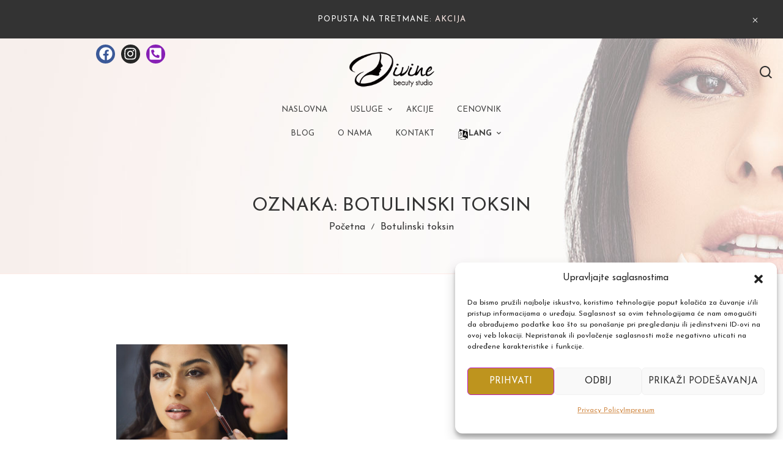

--- FILE ---
content_type: text/html; charset=UTF-8
request_url: https://divinebeauty.rs/tag/botulinski-toksin/
body_size: 32436
content:
<!DOCTYPE html>
<html lang="sr-RS" prefix="og: http://ogp.me/ns#">
<head>
    <meta charset="UTF-8">
    <meta name="viewport" content="width=device-width, initial-scale=1">
    <meta http-equiv="X-UA-Compatible" content="IE=edge">
    <meta name='robots' content='index, follow, max-image-preview:large, max-snippet:-1, max-video-preview:-1' />
	
		
	
  
<!-- Easy Social Share Buttons for WordPress v.10.8 https://socialsharingplugin.com -->
<meta property="og:image" content="https://divinebeauty.rs/wp-content/uploads/2021/10/prp-lica.jpg" />
<meta property="og:image:secure_url" content="https://divinebeauty.rs/wp-content/uploads/2021/10/prp-lica.jpg" />
<meta property="og:image:width" content="1650" />
<meta property="og:image:height" content="2200" />
<!-- / Easy Social Share Buttons for WordPress -->

	<!-- This site is optimized with the Yoast SEO plugin v26.8 - https://yoast.com/product/yoast-seo-wordpress/ -->
	<link rel="canonical" href="https://divinebeauty.rs/tag/botulinski-toksin/" />
	<meta property="og:locale" content="sr_RS" />
	<meta property="og:type" content="article" />
	<meta property="og:title" content="Botulinski toksin" />
	<meta property="og:url" content="https://divinebeauty.rs/tag/botulinski-toksin/" />
	<meta property="og:site_name" content="Divine beauty studio Novi Sad" />
	<meta name="twitter:card" content="summary_large_image" />
	<meta name="twitter:title" content="Botulinski toksin" />
	<script type="application/ld+json" class="yoast-schema-graph">{"@context":"https://schema.org","@graph":[{"@type":"CollectionPage","@id":"https://divinebeauty.rs/tag/botulinski-toksin/","url":"https://divinebeauty.rs/tag/botulinski-toksin/","name":"Botulinski toksin Arhive - Divine beauty studio Novi Sad","isPartOf":{"@id":"https://divinebeauty.rs/#website"},"primaryImageOfPage":{"@id":"https://divinebeauty.rs/tag/botulinski-toksin/#primaryimage"},"image":{"@id":"https://divinebeauty.rs/tag/botulinski-toksin/#primaryimage"},"thumbnailUrl":"https://divinebeauty.rs/wp-content/uploads/2021/10/botulinski-toksin.jpg","breadcrumb":{"@id":"https://divinebeauty.rs/tag/botulinski-toksin/#breadcrumb"},"inLanguage":"sr-RS"},{"@type":"ImageObject","inLanguage":"sr-RS","@id":"https://divinebeauty.rs/tag/botulinski-toksin/#primaryimage","url":"https://divinebeauty.rs/wp-content/uploads/2021/10/botulinski-toksin.jpg","contentUrl":"https://divinebeauty.rs/wp-content/uploads/2021/10/botulinski-toksin.jpg","width":1600,"height":2400},{"@type":"BreadcrumbList","@id":"https://divinebeauty.rs/tag/botulinski-toksin/#breadcrumb","itemListElement":[{"@type":"ListItem","position":1,"name":"Početna","item":"https://divinebeauty.rs/"},{"@type":"ListItem","position":2,"name":"Botulinski toksin"}]},{"@type":"WebSite","@id":"https://divinebeauty.rs/#website","url":"https://divinebeauty.rs/","name":"Divine beauty studio Novi Sad","description":"Studio lepote, nega lica, tela i kozmatički tretmani","publisher":{"@id":"https://divinebeauty.rs/#/schema/person/eecfba0e62ebb27e022ce9a7c8de6e7a"},"potentialAction":[{"@type":"SearchAction","target":{"@type":"EntryPoint","urlTemplate":"https://divinebeauty.rs/?s={search_term_string}"},"query-input":{"@type":"PropertyValueSpecification","valueRequired":true,"valueName":"search_term_string"}}],"inLanguage":"sr-RS"},{"@type":["Person","Organization"],"@id":"https://divinebeauty.rs/#/schema/person/eecfba0e62ebb27e022ce9a7c8de6e7a","name":"Milan","image":{"@type":"ImageObject","inLanguage":"sr-RS","@id":"https://divinebeauty.rs/#/schema/person/image/","url":"https://secure.gravatar.com/avatar/9c32f6ef9a06a600235c98b2b89555b312402b3d0cc4b93aca9f95f4961cab6c?s=96&d=initials&r=g&initials=ra","contentUrl":"https://secure.gravatar.com/avatar/9c32f6ef9a06a600235c98b2b89555b312402b3d0cc4b93aca9f95f4961cab6c?s=96&d=initials&r=g&initials=ra","caption":"Milan"},"logo":{"@id":"https://divinebeauty.rs/#/schema/person/image/"},"sameAs":["https://divinebeauty.rs"]}]}</script>
	<!-- / Yoast SEO plugin. -->


<link rel='dns-prefetch' href='//fonts.googleapis.com' />
<link rel="alternate" type="application/rss+xml" title="Divine beauty studio Novi Sad &raquo; dovod oznake Botulinski toksin" href="https://divinebeauty.rs/tag/botulinski-toksin/feed/" />
<style id='wp-img-auto-sizes-contain-inline-css' type='text/css'>
img:is([sizes=auto i],[sizes^="auto," i]){contain-intrinsic-size:3000px 1500px}
/*# sourceURL=wp-img-auto-sizes-contain-inline-css */
</style>

<style id='wp-emoji-styles-inline-css' type='text/css'>

	img.wp-smiley, img.emoji {
		display: inline !important;
		border: none !important;
		box-shadow: none !important;
		height: 1em !important;
		width: 1em !important;
		margin: 0 0.07em !important;
		vertical-align: -0.1em !important;
		background: none !important;
		padding: 0 !important;
	}
/*# sourceURL=wp-emoji-styles-inline-css */
</style>
<style id='classic-theme-styles-inline-css' type='text/css'>
/*! This file is auto-generated */
.wp-block-button__link{color:#fff;background-color:#32373c;border-radius:9999px;box-shadow:none;text-decoration:none;padding:calc(.667em + 2px) calc(1.333em + 2px);font-size:1.125em}.wp-block-file__button{background:#32373c;color:#fff;text-decoration:none}
/*# sourceURL=/wp-includes/css/classic-themes.min.css */
</style>
<style id='global-styles-inline-css' type='text/css'>
:root{--wp--preset--aspect-ratio--square: 1;--wp--preset--aspect-ratio--4-3: 4/3;--wp--preset--aspect-ratio--3-4: 3/4;--wp--preset--aspect-ratio--3-2: 3/2;--wp--preset--aspect-ratio--2-3: 2/3;--wp--preset--aspect-ratio--16-9: 16/9;--wp--preset--aspect-ratio--9-16: 9/16;--wp--preset--color--black: #000000;--wp--preset--color--cyan-bluish-gray: #abb8c3;--wp--preset--color--white: #ffffff;--wp--preset--color--pale-pink: #f78da7;--wp--preset--color--vivid-red: #cf2e2e;--wp--preset--color--luminous-vivid-orange: #ff6900;--wp--preset--color--luminous-vivid-amber: #fcb900;--wp--preset--color--light-green-cyan: #7bdcb5;--wp--preset--color--vivid-green-cyan: #00d084;--wp--preset--color--pale-cyan-blue: #8ed1fc;--wp--preset--color--vivid-cyan-blue: #0693e3;--wp--preset--color--vivid-purple: #9b51e0;--wp--preset--gradient--vivid-cyan-blue-to-vivid-purple: linear-gradient(135deg,rgb(6,147,227) 0%,rgb(155,81,224) 100%);--wp--preset--gradient--light-green-cyan-to-vivid-green-cyan: linear-gradient(135deg,rgb(122,220,180) 0%,rgb(0,208,130) 100%);--wp--preset--gradient--luminous-vivid-amber-to-luminous-vivid-orange: linear-gradient(135deg,rgb(252,185,0) 0%,rgb(255,105,0) 100%);--wp--preset--gradient--luminous-vivid-orange-to-vivid-red: linear-gradient(135deg,rgb(255,105,0) 0%,rgb(207,46,46) 100%);--wp--preset--gradient--very-light-gray-to-cyan-bluish-gray: linear-gradient(135deg,rgb(238,238,238) 0%,rgb(169,184,195) 100%);--wp--preset--gradient--cool-to-warm-spectrum: linear-gradient(135deg,rgb(74,234,220) 0%,rgb(151,120,209) 20%,rgb(207,42,186) 40%,rgb(238,44,130) 60%,rgb(251,105,98) 80%,rgb(254,248,76) 100%);--wp--preset--gradient--blush-light-purple: linear-gradient(135deg,rgb(255,206,236) 0%,rgb(152,150,240) 100%);--wp--preset--gradient--blush-bordeaux: linear-gradient(135deg,rgb(254,205,165) 0%,rgb(254,45,45) 50%,rgb(107,0,62) 100%);--wp--preset--gradient--luminous-dusk: linear-gradient(135deg,rgb(255,203,112) 0%,rgb(199,81,192) 50%,rgb(65,88,208) 100%);--wp--preset--gradient--pale-ocean: linear-gradient(135deg,rgb(255,245,203) 0%,rgb(182,227,212) 50%,rgb(51,167,181) 100%);--wp--preset--gradient--electric-grass: linear-gradient(135deg,rgb(202,248,128) 0%,rgb(113,206,126) 100%);--wp--preset--gradient--midnight: linear-gradient(135deg,rgb(2,3,129) 0%,rgb(40,116,252) 100%);--wp--preset--font-size--small: 13px;--wp--preset--font-size--medium: 20px;--wp--preset--font-size--large: 36px;--wp--preset--font-size--x-large: 42px;--wp--preset--spacing--20: 0.44rem;--wp--preset--spacing--30: 0.67rem;--wp--preset--spacing--40: 1rem;--wp--preset--spacing--50: 1.5rem;--wp--preset--spacing--60: 2.25rem;--wp--preset--spacing--70: 3.38rem;--wp--preset--spacing--80: 5.06rem;--wp--preset--shadow--natural: 6px 6px 9px rgba(0, 0, 0, 0.2);--wp--preset--shadow--deep: 12px 12px 50px rgba(0, 0, 0, 0.4);--wp--preset--shadow--sharp: 6px 6px 0px rgba(0, 0, 0, 0.2);--wp--preset--shadow--outlined: 6px 6px 0px -3px rgb(255, 255, 255), 6px 6px rgb(0, 0, 0);--wp--preset--shadow--crisp: 6px 6px 0px rgb(0, 0, 0);}:where(.is-layout-flex){gap: 0.5em;}:where(.is-layout-grid){gap: 0.5em;}body .is-layout-flex{display: flex;}.is-layout-flex{flex-wrap: wrap;align-items: center;}.is-layout-flex > :is(*, div){margin: 0;}body .is-layout-grid{display: grid;}.is-layout-grid > :is(*, div){margin: 0;}:where(.wp-block-columns.is-layout-flex){gap: 2em;}:where(.wp-block-columns.is-layout-grid){gap: 2em;}:where(.wp-block-post-template.is-layout-flex){gap: 1.25em;}:where(.wp-block-post-template.is-layout-grid){gap: 1.25em;}.has-black-color{color: var(--wp--preset--color--black) !important;}.has-cyan-bluish-gray-color{color: var(--wp--preset--color--cyan-bluish-gray) !important;}.has-white-color{color: var(--wp--preset--color--white) !important;}.has-pale-pink-color{color: var(--wp--preset--color--pale-pink) !important;}.has-vivid-red-color{color: var(--wp--preset--color--vivid-red) !important;}.has-luminous-vivid-orange-color{color: var(--wp--preset--color--luminous-vivid-orange) !important;}.has-luminous-vivid-amber-color{color: var(--wp--preset--color--luminous-vivid-amber) !important;}.has-light-green-cyan-color{color: var(--wp--preset--color--light-green-cyan) !important;}.has-vivid-green-cyan-color{color: var(--wp--preset--color--vivid-green-cyan) !important;}.has-pale-cyan-blue-color{color: var(--wp--preset--color--pale-cyan-blue) !important;}.has-vivid-cyan-blue-color{color: var(--wp--preset--color--vivid-cyan-blue) !important;}.has-vivid-purple-color{color: var(--wp--preset--color--vivid-purple) !important;}.has-black-background-color{background-color: var(--wp--preset--color--black) !important;}.has-cyan-bluish-gray-background-color{background-color: var(--wp--preset--color--cyan-bluish-gray) !important;}.has-white-background-color{background-color: var(--wp--preset--color--white) !important;}.has-pale-pink-background-color{background-color: var(--wp--preset--color--pale-pink) !important;}.has-vivid-red-background-color{background-color: var(--wp--preset--color--vivid-red) !important;}.has-luminous-vivid-orange-background-color{background-color: var(--wp--preset--color--luminous-vivid-orange) !important;}.has-luminous-vivid-amber-background-color{background-color: var(--wp--preset--color--luminous-vivid-amber) !important;}.has-light-green-cyan-background-color{background-color: var(--wp--preset--color--light-green-cyan) !important;}.has-vivid-green-cyan-background-color{background-color: var(--wp--preset--color--vivid-green-cyan) !important;}.has-pale-cyan-blue-background-color{background-color: var(--wp--preset--color--pale-cyan-blue) !important;}.has-vivid-cyan-blue-background-color{background-color: var(--wp--preset--color--vivid-cyan-blue) !important;}.has-vivid-purple-background-color{background-color: var(--wp--preset--color--vivid-purple) !important;}.has-black-border-color{border-color: var(--wp--preset--color--black) !important;}.has-cyan-bluish-gray-border-color{border-color: var(--wp--preset--color--cyan-bluish-gray) !important;}.has-white-border-color{border-color: var(--wp--preset--color--white) !important;}.has-pale-pink-border-color{border-color: var(--wp--preset--color--pale-pink) !important;}.has-vivid-red-border-color{border-color: var(--wp--preset--color--vivid-red) !important;}.has-luminous-vivid-orange-border-color{border-color: var(--wp--preset--color--luminous-vivid-orange) !important;}.has-luminous-vivid-amber-border-color{border-color: var(--wp--preset--color--luminous-vivid-amber) !important;}.has-light-green-cyan-border-color{border-color: var(--wp--preset--color--light-green-cyan) !important;}.has-vivid-green-cyan-border-color{border-color: var(--wp--preset--color--vivid-green-cyan) !important;}.has-pale-cyan-blue-border-color{border-color: var(--wp--preset--color--pale-cyan-blue) !important;}.has-vivid-cyan-blue-border-color{border-color: var(--wp--preset--color--vivid-cyan-blue) !important;}.has-vivid-purple-border-color{border-color: var(--wp--preset--color--vivid-purple) !important;}.has-vivid-cyan-blue-to-vivid-purple-gradient-background{background: var(--wp--preset--gradient--vivid-cyan-blue-to-vivid-purple) !important;}.has-light-green-cyan-to-vivid-green-cyan-gradient-background{background: var(--wp--preset--gradient--light-green-cyan-to-vivid-green-cyan) !important;}.has-luminous-vivid-amber-to-luminous-vivid-orange-gradient-background{background: var(--wp--preset--gradient--luminous-vivid-amber-to-luminous-vivid-orange) !important;}.has-luminous-vivid-orange-to-vivid-red-gradient-background{background: var(--wp--preset--gradient--luminous-vivid-orange-to-vivid-red) !important;}.has-very-light-gray-to-cyan-bluish-gray-gradient-background{background: var(--wp--preset--gradient--very-light-gray-to-cyan-bluish-gray) !important;}.has-cool-to-warm-spectrum-gradient-background{background: var(--wp--preset--gradient--cool-to-warm-spectrum) !important;}.has-blush-light-purple-gradient-background{background: var(--wp--preset--gradient--blush-light-purple) !important;}.has-blush-bordeaux-gradient-background{background: var(--wp--preset--gradient--blush-bordeaux) !important;}.has-luminous-dusk-gradient-background{background: var(--wp--preset--gradient--luminous-dusk) !important;}.has-pale-ocean-gradient-background{background: var(--wp--preset--gradient--pale-ocean) !important;}.has-electric-grass-gradient-background{background: var(--wp--preset--gradient--electric-grass) !important;}.has-midnight-gradient-background{background: var(--wp--preset--gradient--midnight) !important;}.has-small-font-size{font-size: var(--wp--preset--font-size--small) !important;}.has-medium-font-size{font-size: var(--wp--preset--font-size--medium) !important;}.has-large-font-size{font-size: var(--wp--preset--font-size--large) !important;}.has-x-large-font-size{font-size: var(--wp--preset--font-size--x-large) !important;}
:where(.wp-block-post-template.is-layout-flex){gap: 1.25em;}:where(.wp-block-post-template.is-layout-grid){gap: 1.25em;}
:where(.wp-block-term-template.is-layout-flex){gap: 1.25em;}:where(.wp-block-term-template.is-layout-grid){gap: 1.25em;}
:where(.wp-block-columns.is-layout-flex){gap: 2em;}:where(.wp-block-columns.is-layout-grid){gap: 2em;}
:root :where(.wp-block-pullquote){font-size: 1.5em;line-height: 1.6;}
/*# sourceURL=global-styles-inline-css */
</style>
<link rel='stylesheet' id='contact-form-7-css' href='https://divinebeauty.rs/wp-content/plugins/contact-form-7/includes/css/styles.css?ver=6.1.4' type='text/css' media='all' />
<link rel='stylesheet' id='trp-language-switcher-style-css' href='https://divinebeauty.rs/wp-content/plugins/translatepress-multilingual/assets/css/trp-language-switcher.css?ver=3.0.7' type='text/css' media='all' />
<link rel='stylesheet' id='cmplz-general-css' href='https://divinebeauty.rs/wp-content/plugins/complianz-gdpr/assets/css/cookieblocker.min.css?ver=1766140004' type='text/css' media='all' />
<link rel='stylesheet' id='dt-flickr-css' href='https://divinebeauty.rs/wp-content/plugins/designthemes-flickr/css/dtflickr.css?ver=4e21a0066ca2f4bbee82ce4c46feee3d' type='text/css' media='all' />
<link rel='stylesheet' id='dt-twitter-css' href='https://divinebeauty.rs/wp-content/plugins/designthemes-twitter/css/dttwitter.css?ver=4e21a0066ca2f4bbee82ce4c46feee3d' type='text/css' media='all' />
<link rel='stylesheet' id='subscribe-forms-css-css' href='https://divinebeauty.rs/wp-content/plugins/easy-social-share-buttons3/assets/modules/subscribe-forms.min.css?ver=10.8' type='text/css' media='all' />
<link rel='stylesheet' id='easy-social-share-buttons-css' href='https://divinebeauty.rs/wp-content/plugins/easy-social-share-buttons3/assets/css/easy-social-share-buttons.min.css?ver=10.8' type='text/css' media='all' />
<link rel='stylesheet' id='beaux-css' href='https://divinebeauty.rs/wp-content/themes/beaux/style.css?ver=3.3' type='text/css' media='all' />
<link rel='stylesheet' id='beaux-base-css' href='https://divinebeauty.rs/wp-content/themes/beaux/css/base.css?ver=3.3' type='text/css' media='all' />
<link rel='stylesheet' id='beaux-grid-css' href='https://divinebeauty.rs/wp-content/themes/beaux/css/grid.css?ver=3.3' type='text/css' media='all' />
<link rel='stylesheet' id='beaux-widget-css' href='https://divinebeauty.rs/wp-content/themes/beaux/css/widget.css?ver=3.3' type='text/css' media='all' />
<link rel='stylesheet' id='beaux-layout-css' href='https://divinebeauty.rs/wp-content/themes/beaux/css/layout.css?ver=3.3' type='text/css' media='all' />
<link rel='stylesheet' id='beaux-blog-css' href='https://divinebeauty.rs/wp-content/themes/beaux/css/blog.css?ver=3.3' type='text/css' media='all' />
<link rel='stylesheet' id='beaux-custom-class-css' href='https://divinebeauty.rs/wp-content/themes/beaux/css/custom-class.css?ver=3.3' type='text/css' media='all' />
<link rel='stylesheet' id='beaux-browsers-css' href='https://divinebeauty.rs/wp-content/themes/beaux/css/browsers.css?ver=3.3' type='text/css' media='all' />
<link rel='stylesheet' id='custom-font-awesome-css' href='https://divinebeauty.rs/wp-content/plugins/designthemes-portfolio/css/all.min.css?ver=1.0' type='text/css' media='all' />
<link rel='stylesheet' id='pe-icon-7-stroke-css' href='https://divinebeauty.rs/wp-content/themes/beaux/css/pe-icon-7-stroke.css?ver=4e21a0066ca2f4bbee82ce4c46feee3d' type='text/css' media='all' />
<link rel='stylesheet' id='stroke-gap-icons-style-css' href='https://divinebeauty.rs/wp-content/themes/beaux/css/stroke-gap-icons-style.css?ver=4e21a0066ca2f4bbee82ce4c46feee3d' type='text/css' media='all' />
<link rel='stylesheet' id='icon-moon-css' href='https://divinebeauty.rs/wp-content/themes/beaux/css/icon-moon.css?ver=4e21a0066ca2f4bbee82ce4c46feee3d' type='text/css' media='all' />
<link rel='stylesheet' id='material-design-iconic-css' href='https://divinebeauty.rs/wp-content/themes/beaux/css/material-design-iconic-font.min.css?ver=4e21a0066ca2f4bbee82ce4c46feee3d' type='text/css' media='all' />
<link rel='stylesheet' id='beaux-loader-css' href='https://divinebeauty.rs/wp-content/themes/beaux/css/loaders.css?ver=3.3' type='text/css' media='all' />
<link rel='stylesheet' id='beaux-customevent-css' href='https://divinebeauty.rs/wp-content/themes/beaux/tribe-events/custom.css?ver=3.3' type='text/css' media='all' />
<link rel='stylesheet' id='beaux-magnific-popup-css' href='https://divinebeauty.rs/wp-content/themes/beaux/framework/js/magnific/magnific-popup.css?ver=3.3' type='text/css' media='all' />
<link rel='stylesheet' id='jquery-bxslider-css' href='https://divinebeauty.rs/wp-content/themes/beaux/css/jquery.bxslider.min.css?ver=3.3' type='text/css' media='all' />
<link rel='stylesheet' id='beaux-gutenberg-css' href='https://divinebeauty.rs/wp-content/themes/beaux/css/gutenberg.css?ver=3.3' type='text/css' media='all' />
<style id='beaux-gutenberg-inline-css' type='text/css'>
.dt-sc-menu-sorting a { color: rgba(51,51,51, 0.6) }
.portfolio .image-overlay, .recent-portfolio-widget ul li a:before { background: rgba(51,51,51, 0.9) }
.dt-sc-boxed-style.dt-sc-post-entry .blog-entry.sticky, .dt-sc-post-entry.entry-cover-layout .blog-entry.sticky  { box-shadow: inset 0 0 1px 3px #333333}
.apply-no-space .dt-sc-boxed-style.dt-sc-post-entry .blog-entry.sticky, .apply-no-space .dt-sc-post-entry.entry-cover-layout .blog-entry.sticky { box-shadow: inset 0 0 1px 3px #333333}
.dt-related-carousel div[class*="carousel-"] > div { box-shadow: 0 0 1px 1px #333333}
.dt-sc-content-overlay-style.dt-sc-post-entry.entry-grid-layout .blog-entry.sticky .entry-thumb { box-shadow: 0 -3px 0 0 #333333}
.dt-sc-modern-style.dt-sc-post-entry .blog-entry:hover { box-shadow: 0 5px 0 0 #333333}
.dt-sc-grungy-boxed-style.dt-sc-post-entry .blog-entry:before, .dt-sc-title-overlap-style.dt-sc-post-entry .blog-entry:before { box-shadow: inset 0 0 0 1px #333333}
.portfolio.type4 .image-overlay, .dt-sc-event-addon > .dt-sc-event-addon-date, .dt-sc-course .dt-sc-course-overlay, .dt-sc-process-steps .dt-sc-process-thumb-overlay { background: rgba(51,51,51,0.85) }
.dt-sc-event-month-thumb .dt-sc-event-read-more, .dt-sc-training-thumb-overlay { background: rgba(255,175,155,0.85) }
.dt-sc-faculty .dt-sc-faculty-thumb-overlay, .page-with-slider .header-default:hover, .dt-header-menu ul.dt-primary-nav li ul.sub-menu { background: rgba(254,235,231,0.9) }
.fullwidth-video-bg:before{ background-color: rgba(254,235,231, 0.8) }
@media only screen and (max-width: 767px) { .page-with-slider .header-default{background: rgba(254,235,231,0.9)} }
@-webkit-keyframes color-change { 0% { color:#333333; } 50% { color:#ffaf9b; }  100% { color:#feebe7; } }
@-moz-keyframes color-change { 0% { color:#333333; } 50% { color:#ffaf9b; } 100% { color:#feebe7; } }
@-ms-keyframes color-change { 0% { color:#333333; } 50% { color:#ffaf9b; } 100% { color:#feebe7; }	}
@-o-keyframes color-change { 0% { color:#333333; } 50% { color:#ffaf9b; } 100% { color:#feebe7; }	}
@keyframes color-change { 0% { color:#333333; } 50% { color:#ffaf9b; } 100% { color:#feebe7; }	}
.dt-sc-destination-item .image-overlay:before { background: linear-gradient(to right,rgba(255,175,155, 0.9) 0%, rgba(254,235,231, 0.9) 100%); background: -webkit-linear-gradient(to right,rgba(255,175,155, 0.9) 0%, rgba(254,235,231, 0.9) 100%); background: -moz-linear-gradient(to right,rgba(255,175,155, 0.9) 0%, rgba(254,235,231, 0.9) 100%); background: -ms-linear-gradient(to right,rgba(255,175,155, 0.9) 0%, rgba(254,235,231, 0.9) 100%); }
.side-navigation.type4 ul.side-nav li.current_page_item a{
				background-image: -webkit-linear-gradient(to right, #feebe7, #333333);
				background-image: -moz-linear-gradient(to right, #feebe7, #333333);
				background-image: -o-linear-gradient(to right, #feebe7, #333333);
				background-image: -ms-linear-gradient(to right, #feebe7, #333333);
				background-image: linear-gradient(to right, #feebe7, #333333); }

.has-primary-background-color { background-color:#333333; }.has-primary-color { color:#333333; }.has-secondary-background-color { background-color:#ffaf9b; }.has-secondary-color { color:#ffaf9b; }.has-tertiary-background-color { background-color:#feebe7; }.has-tertiary-color { color:#feebe7; }
/*# sourceURL=beaux-gutenberg-inline-css */
</style>
<link rel='stylesheet' id='dt-nav-menu-animations-css' href='https://divinebeauty.rs/wp-content/plugins/designthemes-core/css/nav-menu-animations.css?ver=1.0' type='text/css' media='all' />
<link rel='stylesheet' id='dt-nav-menu-css' href='https://divinebeauty.rs/wp-content/plugins/designthemes-core/css/nav-menu.css?ver=1.0' type='text/css' media='all' />
<link rel='stylesheet' id='dtportfolio-designthemes-css' href='https://divinebeauty.rs/wp-content/plugins/designthemes-portfolio/css/designthemes.css?ver=4e21a0066ca2f4bbee82ce4c46feee3d' type='text/css' media='all' />
<style id='beaux-customiser-skin-inline-inline-css' type='text/css'>
a, h1 a:hover, h2 a:hover, h3 a:hover, h4 a:hover, h5 a:hover, h6 a:hover, .breadcrumb a:hover { color:#333333; }.dt-header-menu ul.dt-primary-nav li > a:hover, .dt-header-menu ul.dt-primary-nav li:hover > a, 
				.dt-header-menu ul.dt-primary-nav li ul.children li > a:hover, .dt-header-menu ul.dt-primary-nav li ul.children li:hover > a, 
				.dt-header-menu ul.dt-primary-nav li ul.sub-menu li > a:hover, .dt-header-menu ul.dt-primary-nav li ul.sub-menu li:hover > a,
				
				.dt-header-menu ul.dt-primary-nav li.current-menu-item > a, .dt-header-menu ul.dt-primary-nav li.current-page-item > a, .dt-header-menu ul.dt-primary-nav li.current-menu-ancestor > a, .dt-header-menu ul.dt-primary-nav li.current-page-ancestor > a, 			

				.dt-header-menu ul.dt-primary-nav li.current_menu_item > a, .dt-header-menu ul.dt-primary-nav li.current_page_item > a, .dt-header-menu ul.dt-primary-nav li.current_menu_ancestor > a, .dt-header-menu ul.dt-primary-nav li.current_page_ancestor > a, 				

				.dt-header-menu ul.dt-primary-nav li ul.children li.current-menu-item > a, .dt-header-menu ul.dt-primary-nav li ul.children li.current-page-item > a, .dt-header-menu ul.dt-primary-nav li ul.children li.current-menu-ancestor > a, .dt-header-menu ul.dt-primary-nav li ul.children li.current-page-ancestor > a, 

				.dt-header-menu ul.dt-primary-nav li ul.children li.current_menu_item > a, .dt-header-menu ul.dt-primary-nav li ul.children li.current_page_item > a, .dt-header-menu ul.dt-primary-nav li ul.children li.current_menu_ancestor > a, .dt-header-menu ul.dt-primary-nav li ul.children li.current_page_ancestor > a, 
				
				.dt-header-menu ul.dt-primary-nav li ul.sub-menu li.current-menu-item > a, .dt-header-menu ul.dt-primary-nav li ul.sub-menu li.current-page-item > a, .dt-header-menu ul.dt-primary-nav li ul.sub-menu li.current-menu-ancestor > a, .dt-header-menu ul.dt-primary-nav li ul.sub-menu li.current-page-ancestor > a, 

				.dt-header-menu ul.dt-primary-nav li ul.sub-menu li.current_menu_item > a, .dt-header-menu ul.dt-primary-nav li ul.sub-menu li.current_page_item > a, .dt-header-menu ul.dt-primary-nav li ul.sub-menu li.current_menu_ancestor > a, .dt-header-menu ul.dt-primary-nav li ul.sub-menu li.current_page_ancestor > a,

				.mobile-menu ul.dt-primary-nav li > a:hover, .mobile-menu ul.dt-primary-nav li:hover > a, .mobile-menu ul.dt-primary-nav li ul.children li > a:hover, .mobile-menu ul.dt-primary-nav li ul.children li:hover > a, .mobile-menu ul.dt-primary-nav li ul.sub-menu li > a:hover, .mobile-menu ul.dt-primary-nav li ul.sub-menu li:hover > a, 

				.mobile-menu ul.dt-primary-nav li.current-menu-item > a, .mobile-menu ul.dt-primary-nav li.current-page-item > a, .mobile-menu ul.dt-primary-nav li.current-menu-ancestor > a, .mobile-menu ul.dt-primary-nav li.current-page-ancestor > a,

				.mobile-menu ul.dt-primary-nav li.current_menu_item > a, .mobile-menu ul.dt-primary-nav li.current_page_item > a, .mobile-menu ul.dt-primary-nav li.current_menu_ancestor > a, .mobile-menu ul.dt-primary-nav li.current_page_ancestor > a,	
				
				.mobile-menu ul.dt-primary-nav li ul.children li.current-menu-item > a, .mobile-menu ul.dt-primary-nav li ul.children li.current-page-item > a, .mobile-menu ul.dt-primary-nav li ul.children li.current-menu-ancestor > a, .mobile-menu ul.dt-primary-nav li ul.children li.current-page-ancestor > a,

				.mobile-menu ul.dt-primary-nav li ul.children li.current_menu_item > a, .mobile-menu ul.dt-primary-nav li ul.children li.current_page_item > a, .mobile-menu ul.dt-primary-nav li ul.children li.current_menu_ancestor > a, .mobile-menu ul.dt-primary-nav li ul.children li.current_page_ancestor > a,

				.mobile-menu ul.dt-primary-nav li ul.sub-menu li.current-menu-item > a, .mobile-menu ul.dt-primary-nav li ul.sub-menu li.current-page-item > a, .mobile-menu ul.dt-primary-nav li ul.sub-menu li.current-menu-ancestor > a, .mobile-menu ul.dt-primary-nav li ul.sub-menu li.current-page-ancestor > a,

				.mobile-menu ul.dt-primary-nav li ul.sub-menu li.current_menu_item > a, .mobile-menu ul.dt-primary-nav li ul.sub-menu li.current_page_item > a, .mobile-menu ul.dt-primary-nav li ul.sub-menu li.current_menu_ancestor > a, .mobile-menu ul.dt-primary-nav li ul.sub-menu li.current_page_ancestor > a,				

				.menu-icons-wrapper .overlay-search #searchform:before { color:#333333; }.no-header-menu ul li ul.children, .dt-header-menu ul.dt-primary-nav li ul.sub-menu { border-color:#333333; }.widget #wp-calendar td a:hover, .dt-sc-dark-bg .widget #wp-calendar td a:hover, .secondary-sidebar .widget ul li > a:hover, .secondary-sidebar .type15 .widget.widget_recent_reviews ul li .reviewer, .secondary-sidebar .type15 .widget.widget_top_rated_products ul li .amount.amount, 

				#main-menu .menu-item-widget-area-container .widget ul li > a:hover, #main-menu .dt-sc-dark-bg .menu-item-widget-area-container .widget ul li > a:hover, #main-menu .dt-sc-dark-bg .menu-item-widget-area-container .widget_recent_posts .entry-title h4 a:hover, #main-menu ul li.menu-item-simple-parent.dt-sc-dark-bg ul li a:hover, #main-menu .menu-item-widget-area-container .widget li:hover:before, .widget .recent-posts-widget li .entry-meta p span { color:#333333; }.intro-section .elementor-column-wrap.elementor-element-populated:hover .elementor-widget-button a.elementor-button, /*#searchform:hover:before, */ .elementor-widget-jet-map .gm-style .gm-style-iw-d span, .contact-info a:hover, .elementor-widget-icon-list .elementor-icon-list-text:hover, .services-provided .elementor-column-wrap:hover .elementor-widget-heading.elementor-widget-heading h2.elementor-heading-title, #footer .footer-social .elementor-social-icon:hover i, .dt-sc-simple-style.dt-sc-post-entry .blog-entry:hover .entry-button a.dt-sc-button span, .dtportfolio-sorting a:hover, .dtportfolio-sorting a.active-sort, .post-nav-container .post-next-link a:hover, .post-nav-container .post-prev-link a:hover, .post-nav-container .post-archive-link-wrapper a:hover, article.blog-single-entry.post-overlay > .entry-categories > a:hover, .dt-elementor-ordered-list-items .dt-elementor-ordered-list-item:before, .dt-sc-header-icons-list > div.loginlogout-item a span i { color:#333333; }.test-class svg { fill:#333333; }.ico-hover-bg.elementor-widget-icon-box.elementor-view-stacked:hover .elementor-icon, .elementor-widget-icon-box.elementor-view-stacked.ico-type1.alter:hover .elementor-icon, .woocommerce nav.woocommerce-pagination ul li a:focus, .woocommerce nav.woocommerce-pagination ul li a:hover, .woocommerce nav.woocommerce-pagination ul li span.current, .woocommerce nav.woocommerce-pagination ul li .page-numbers.dots, #main .white .elementor-button:hover, .elementor-widget-image-box.ico-type1.alter:hover .elementor-image-box-img{ background-color:#333333; }.dt-sc-post-entry .blog-entry a, .dt-sc-post-entry .blog-entry .entry-title h4 a:hover, .dt-sc-post-entry.entry-cover-layout .blog-entry .entry-title h4 a:hover, .dt-sc-post-entry.entry-cover-layout .blog-entry .entry-button a.dt-sc-button:hover, .dt-sc-post-entry.entry-cover-layout .blog-entry:after, .dt-sc-boxed-style.dt-sc-post-entry .blog-entry > div.entry-meta-group .div:not(.entry-social-share) i, .dt-sc-post-entry.entry-cover-layout .blog-entry .entry-format a:after, .dt-sc-content-overlay-style.dt-sc-post-entry .blog-entry.type-post .entry-format a:hover, .dt-sc-content-overlay-style.dt-sc-post-entry .blog-entry div.entry-tags a, .dt-sc-content-overlay-style.dt-sc-post-entry .blog-entry > div.entry-date i, .dt-sc-post-entry.entry-cover-layout .blog-entry > div.entry-format a:hover, .dt-sc-simple-withbg-style.dt-sc-post-entry .blog-entry .entry-social-share .share > i, .dt-sc-simple-withbg-style.dt-sc-post-entry .blog-entry .entry-button a.dt-sc-button, .dt-sc-simple-withbg-style.dt-sc-post-entry .blog-entry .entry-format a, .dt-sc-trendy-style.dt-sc-post-entry.entry-cover-layout .blog-entry .entry-details a, .dt-sc-trendy-style.dt-sc-post-entry.entry-cover-layout .blog-entry > div a, .dt-sc-trendy-style.dt-sc-post-entry.entry-cover-layout .blog-entry > div.entry-button a:hover, .dt-sc-mobilephone-style.dt-sc-post-entry.entry-cover-layout:hover .blog-entry .entry-title h4 a:hover, .dt-sc-mobilephone-style.dt-sc-post-entry.entry-cover-layout:hover .blog-entry:before, .dt-sc-mobilephone-style.dt-sc-post-entry.entry-cover-layout .blog-entry.sticky:before, .pagination ul li a, .dt-sc-alternate-style.dt-sc-post-entry:hover .blog-entry .entry-format a:before, .dt-sc-simple-withbg-style.dt-sc-post-entry .blog-entry .entry-title h4 span.sticky-post, .dt-sc-simple-withbg-style.dt-sc-post-entry .blog-entry .entry-title h4 span.sticky-post i, .dt-sc-classic-overlay-style.dt-sc-post-entry.entry-grid-layout .blog-entry > .entry-tags > a,    .dt-sc-classic-overlay-style.dt-sc-post-entry.entry-grid-layout .blog-entry.sticky .entry-thumb .entry-format a:before, .dt-sc-classic-overlay-style.dt-sc-post-entry .blog-entry .entry-thumb:first-child + .entry-meta-group > div > a:hover, /*.blog-single-entry.post-custom-minimal div[class*="metagroup-"]:not(.metagroup-elements-boxed) div[class*="entry-"] a:hover, */ .dt-sc-grungy-boxed-style.dt-sc-post-entry .blog-entry.has-post-thumbnail > div.entry-thumb + div.entry-comments a:hover, .dt-sc-grungy-boxed-style.dt-sc-post-entry .blog-entry.has-post-thumbnail > div.entry-thumb + div.entry-likes-views a:hover, .dt-sc-grungy-boxed-style.dt-sc-post-entry .blog-entry:not(.has-post-thumbnail) > div.entry-comments:first-child a:hover, .dt-sc-grungy-boxed-style.dt-sc-post-entry .blog-entry:not(.has-post-thumbnail) > div.entry-likes-views:first-child a:hover, .commentlist li.comment .reply a,.blog-single-entry .related-article .content > span, .blog-single-entry .related-article article .entry-summary h2, .blog-single-entry.post-overlay > .entry-thumb > .entry-format > a:hover,.blog-single-entry.post-overlay > .entry-author span:hover,.blog-single-entry.post-overlay > .entry-author span:hover a,.blog-single-entry.post-overlay > .entry-categories a, .blog-single-entry.post-overlay > .entry-title h1:hover a,.blog-single-entry.post-overlay > .entry-tags a:hover,.blog-single-entry.post-overlay > .entry-comments a:hover,.blog-single-entry.post-overlay > .entry-likes-views .dt-sc-like-views a:hover,.blog-single-entry.post-overlay > .entry-social-share .share .dt-share-list li a:hover,.blog-single-entry.post-overlay > .entry-author-bio .details h3 a:hover,.blog-single-entry.post-overlay > .entry-post-navigation .post-prev-link:hover p,.blog-single-entry.post-overlay > .entry-post-navigation .post-next-link:hover p,.blog-single-entry.post-overlay > .entry-post-navigation .post-prev-link:hover span,.blog-single-entry.post-overlay > .entry-post-navigation .post-next-link:hover span,.blog-single-entry.post-overlay > div.entry-meta-group .share .dt-share-list li a:hover,.blog-single-entry.post-overlay > div.entry-meta-group .entry-categories a:hover,.blog-single-entry.post-overlay > div.entry-meta-group .entry-author span:hover, .blog-single-entry.post-overlay > div.entry-meta-group .entry-author span:hover a,.blog-single-entry.post-overlap > .entry-thumb .entry-overlap .entry-bottom-details > * a:hover,.blog-single-entry.post-overlap > .entry-author-bio > .details h3 a:hover,.blog-single-entry.post-breadcrumb-fixed > .dt-post-sticky-wrapper h4 > span,.blog-single-entry.post-overlap > .commententries #respond h3#reply-title small a:hover,.blog-single-entry.post-breadcrumb-fixed .entry-author-bio > .details h3 a:hover,.blog-single-entry.post-breadcrumb-parallax > .entry-tags a:hover, .blog-single-entry.post-breadcrumb-parallax > .entry-categories a:hover,.blog-single-entry.post-breadcrumb-parallax > .entry-comments a:hover,.blog-single-entry.post-breadcrumb-parallax > .entry-author a:hover,.blog-single-entry.post-breadcrumb-parallax > .entry-likes-views .dt-sc-like-views a:hover,.blog-single-entry.post-breadcrumb-parallax > .entry-social-share .share .dt-share-list li a:hover, .blog-single-entry.post-custom-classic div[class*="entry-format"] a:hover, .blog-single-entry.post-custom-classic div[class*="meta-elements-boxed"]:hover i, .blog-single-entry.post-custom-classic div[class*="meta-elements-boxed"] a:hover, .blog-single-entry[class*="post-custom-classic"] .entry-author-bio .details h3 span, .blog-single-entry[class*="post-custom-classic"] .entry-post-navigation > div > .nav-title-wrap h3 a:hover, div[class*="metagroup-"] div[class*="entry-"] a, div[class*="meta-elements"] a, .blog-single-entry.post-custom-classic div[class*="metagroup-"] div[class*="entry-"] a:hover, .page-link a, .page-link a > span, .blog-single-entry.post-breadcrumb-parallax > .entry-meta-group > div a:hover, .dt-sc-post-entry .blog-entry .entry-format a.ico-format:hover, .blog-single-entry.post-overlay > .entry-title h1 a, .blog-single-entry.post-overlay > .entry-author-bio .details h3 a,.blog-single-entry.post-overlap > .entry-thumb .entry-overlap .entry-title h1 a, .blog-single-entry.post-overlap > .entry-thumb .entry-overlap .entry-bottom-details > * i,.blog-single-entry.post-overlap > .entry-thumb .entry-overlap .entry-bottom-details > * a, .blog-single-entry.post-overlap > .entry-tags a,.blog-single-entry.post-overlap > .entry-social-share .share .dt-share-list li a,.blog-single-entry.post-overlap > .entry-likes-views .dt-sc-like-views > div > a,.blog-single-entry.post-overlap > .entry-categories a,.blog-single-entry.post-overlap .entry-author > .author-wrap > a,.blog-single-entry.post-overlap > div.entry-meta-group .entry-tags a, .blog-single-entry.post-overlap > div.entry-meta-group .share .dt-share-list li a,.blog-single-entry.post-overlap > div.entry-meta-group .entry-likes-views .dt-sc-like-views > div > a,.blog-single-entry.post-overlap > div.entry-meta-group > .entry-categories a,.blog-single-entry.post-overlap > div.entry-meta-group > .entry-author > .author-wrap > a,.blog-single-entry.post-overlap > .entry-author-bio > .details h3 > a,.blog-single-entry.post-overlap > .entry-title h1 a,.blog-single-entry.post-overlap > .commententries #respond h3#reply-title small a,.single-post-header-wrapper > .container h1, .blog-single-entry.post-breadcrumb-fixed .entry-author-bio > .details h3 a,.blog-single-entry.post-breadcrumb-fixed .entry-title h1 a,.blog-single-entry.post-breadcrumb-fixed .entry-related-posts > h4,.blog-single-entry.post-breadcrumb-fixed .commententries .comments-area > h3,.blog-single-entry.post-breadcrumb-fixed .commententries #respond h3#reply-title, .blog-single-entry.post-breadcrumb-fixed .commententries #respond h3#reply-title small a,.blog-single-entry.post-breadcrumb-fixed .entry-comments a,.blog-single-entry.post-breadcrumb-fixed div.entry-meta-group .entry-tags a:hover,.blog-single-entry.post-breadcrumb-fixed div.entry-meta-group > .entry-categories > .category-wrap > a:hover, .blog-single-entry.post-breadcrumb-fixed div.entry-meta-group .share .dt-share-list li a:hover,.blog-single-entry.post-breadcrumb-fixed div.entry-meta-group .entry-date .date-wrap i,.blog-single-entry.post-breadcrumb-fixed div.entry-meta-group .entry-author i,.blog-single-entry.post-breadcrumb-fixed div.entry-meta-group .entry-comments i, .blog-single-entry.post-breadcrumb-fixed div.entry-meta-group .entry-likes-views .dt-sc-like-views > div > i,.blog-single-entry.post-breadcrumb-fixed .entry-tags a,.blog-single-entry.post-breadcrumb-fixed .entry-categories > .category-wrap > a, .blog-single-entry.post-breadcrumb-fixed .entry-social-share .share .dt-share-list li a,.blog-single-entry.post-breadcrumb-fixed .entry-date .date-wrap,.blog-single-entry.post-breadcrumb-fixed .entry-author > .author-wrap > a,.blog-single-entry.post-breadcrumb-fixed .entry-likes-views .dt-sc-like-views > div > a,.single-post-header-wrapper.dt-parallax-bg > .container .post-meta .post-author a:hover,.single-post-header-wrapper.dt-parallax-bg > .container .post-meta > .post-comments a:hover,.blog-single-entry.post-breadcrumb-parallax > .entry-title h1 a,.blog-single-entry.post-breadcrumb-parallax >.entry-tags a,.blog-single-entry.post-breadcrumb-parallax > .entry-categories a,.blog-single-entry.post-breadcrumb-parallax > .entry-comments a,.blog-single-entry.post-breadcrumb-parallax > .entry-author a,.blog-single-entry.post-breadcrumb-parallax > .entry-likes-views .dt-sc-like-views a,.blog-single-entry.post-breadcrumb-parallax > .entry-social-share .share .dt-share-list li a,.blog-single-entry.post-breadcrumb-parallax > [class*="entry-"] > i,.blog-single-entry.post-breadcrumb-parallax > .entry-tags a:not(:last-child):after,.blog-single-entry.post-breadcrumb-parallax > .entry-categories a:not(:last-child):after,.blog-single-entry.post-breadcrumb-parallax > .entry-author, .blog-single-entry.post-breadcrumb-parallax > .entry-date,.blog-single-entry.post-breadcrumb-parallax > .entry-author-bio .details h3 a, .blog-single-entry.post-custom-classic .entry-title h1 a, .blog-single-entry[class*="post-custom-classic"] .entry-post-navigation > div > .nav-title-wrap h3 a, .blog-single-entry.post-overlap > div.entry-meta-group .entry-date .date-wrap, .blog-single-entry.post-overlap > .entry-date .date-wrap, .blog-single-entry.post-overlap > div.entry-meta-group .entry-comments a, .blog-single-entry.post-overlap > .entry-comments a, .blog-single-entry.post-overlap > div.entry-meta-group .entry-likes-views .dt-sc-like-views > div, .single-post-header-wrapper > .container .post-meta-data .date, .blog-single-entry.post-breadcrumb-fixed > .dt-post-sticky-wrapper h4, .blog-single-entry.post-breadcrumb-fixed div[class*="metagroup-elements-boxed"].dt-sc-posts-meta-group .entry-likes-views:hover .dt-sc-like-views > div i, .blog-single-entry.post-breadcrumb-fixed div[class*="metagroup-elements-filled"].dt-sc-posts-meta-group .entry-likes-views:hover .dt-sc-like-views > div i:before, .elementor-button.dt-elementor-button.dt-bordered, .post-custom-modern .entry-post-navigation > div:hover div.nav-title-wrap h3 a, .blog-single-entry.post-breadcrumb-parallax .entry-post-navigation > .post-prev-link .nav-title-wrap h3 a:hover { color:#333333; }.portfolio .image-overlay .links a:hover, .portfolio.type7 .image-overlay .links a, .project-details li a:hover, .portfolio-categories a:hover, .dt-portfolio-single-slider-wrapper #bx-pager a.active:hover:before, .dt-portfolio-single-slider-wrapper #bx-pager a, .portfolio.type8 .image-overlay .links a { color:#333333; }.dt-skin-primary-color, ul.side-nav li a:hover, .dt-sc-events-list .dt-sc-event-title h5 a, .woocommerce-MyAccount-navigation ul > li.is-active > a, .side-navigation.type5 ul.side-nav li.current_page_item a, .side-navigation.type5 ul.side-nav>li>a:hover, .carousel-arrows a:hover:before,

				.dt-sc-counter-wrapper.type2 .dt-sc-counter-inner .dt-sc-counter-icon-wrapper > *, .elementor-widget-tabs.elementor-tabs-view-vertical.dt-vertical-bordered .elementor-tabs-wrapper .elementor-tab-title a:hover, .elementor-widget-tabs.elementor-tabs-view-vertical.dt-vertical-bordered .elementor-tabs-wrapper .elementor-tab-title.elementor-active a { color:#333333; }ul.dt-sc-tabs-vertical-frame > li > a:hover, ul.dt-sc-tabs-vertical-frame > li.current a, ul.dt-sc-tabs-vertical > li > a.current, .dt-sc-tabs-vertical-frame-container.type2 ul.dt-sc-tabs-vertical-frame > li > a.current:before, ul.dt-sc-tabs-vertical > li > a:hover, .dt-sc-tabs-vertical-frame-container.type4 ul.dt-sc-tabs-vertical-frame > li > a.current, .dt-sc-tabs-vertical-frame-container.type4 ul.dt-sc-tabs-vertical-frame > li > a:hover { color:#333333; }.dt-sc-event-image-caption .dt-sc-image-content h3 { color:#333333; }.dt-sc-header-icons-list > div.search-item .dt-sc-search-form-container:after, .page-template-default .blog-single-entry table thead, .post-template-default .blog-single-entry table thead, table:not(.shop_attributes) > tbody:first-child > tr > th, th, input[type="submit"], button, input[type="reset"], .pre-loader { background-color:#333333; }#footer .wpcf7-form.bottom-bordered input[type="submit"]:hover, #footer .wpcf7-form.bottom-bordered button:hover, #footer .wpcf7-form.bottom-bordered input[type="button"]:hover, #footer .wpcf7-form.bottom-bordered input[type="reset"]:hover { background-color:#333333; }.tagcloud a:hover, .widgettitle:before, .dt-sc-dark-bg .tagcloud a:hover, .dt-sc-dark-bg .widget.widget_categories ul li > a:hover span, #footer .dt-sc-dark-bg .widget.widget_categories ul li > a:hover span, #footer .dt-sc-dark-bg .widget.widget_archive ul li > a:hover span, #searchform:hover:before { background-color:#333333; }.blog-entry .entry-title h4 span.sticky-post, .blog-entry .entry-social-share .share > i, .dt-sc-post-entry .blog-entry .entry-button a.dt-sc-button, .dt-sc-post-entry.entry-cover-layout .blog-entry .entry-social-share .share > i, .dt-sc-post-entry .blog-entry .entry-format a, .dt-sc-simple-style.dt-sc-post-entry .blog-entry .entry-format a:hover, .dt-sc-content-overlay-style.dt-sc-post-entry .blog-entry div.entry-categories a, .dt-sc-content-overlay-style.dt-sc-post-entry .blog-entry > div.entry-tags a:hover, .dt-sc-content-overlay-style.dt-sc-post-entry .blog-entry > div.entry-author > a:hover, .dt-sc-content-overlay-style.dt-sc-post-entry .blog-entry div.entry-comments > a:hover, .dt-sc-content-overlay-style.dt-sc-post-entry .blog-entry div.entry-tags a:hover, .dt-sc-simple-withbg-style.dt-sc-post-entry .blog-entry, .dt-sc-simple-withbg-style.dt-sc-post-entry .blog-entry .entry-format a:hover, .dt-sc-simple-withbg-style.dt-sc-post-entry .blog-entry.sticky .entry-format a, .dt-sc-simple-withbg-style.dt-sc-post-entry.entry-grid-layout .blog-entry .entry-thumb .bx-wrapper, .dt-sc-mobilephone-style.dt-sc-post-entry.entry-cover-layout:hover .blog-entry div.entry-format a, .dt-sc-mobilephone-style.dt-sc-post-entry.entry-cover-layout .blog-entry.sticky div.entry-format a, .pagination .newer-posts a, .pagination .older-posts a, .pagination ul li span, .pagination ul li a:hover, .pagination a.loadmore-btn, .dt-sc-alternate-style.dt-sc-post-entry:hover .entry-title h4 a:before, .dt-sc-alternate-style.dt-sc-post-entry .blog-entry .entry-format a:after, .dt-sc-content-overlay-style.dt-sc-post-entry .blog-entry div.entry-author a:hover, .dt-sc-classic-overlay-style.dt-sc-post-entry .blog-entry > .entry-categories > a:hover, .dt-sc-overlap-style.dt-sc-post-entry .blog-entry .entry-format a:after, .dt-related-carousel div[class*="carousel-"] > div, .dt-related-carousel .carousel-pager > a.selected, .dt-related-carousel .carousel-pager > a:hover, .dt-sc-overlay-iii-style.dt-sc-post-entry.entry-list-layout .blog-entry > .entry-thumb:before, .dt-sc-modern-style.dt-sc-post-entry .blog-entry .entry-meta-group div.entry-tags a, .dt-sc-overlay-style.dt-sc-post-entry.entry-cover-layout .blog-entry .entry-details > .entry-tags, .dt-sc-minimal-style.dt-sc-post-entry.entry-grid-layout .blog-entry:after, .dt-sc-title-overlap-style.dt-sc-post-entry .blog-entry.sticky > div.entry-title:before, .dt-sc-title-overlap-style.dt-sc-post-entry .blog-entry:hover > div.entry-title:before, .post-edit-link:hover, .vc_inline-link:hover,ul.commentlist li .reply a:hover,.single-post-header-wrapper > .container .post-categories a, .blog-single-entry .related-article .arrow, .blog-single-entry.post-overlay > .entry-thumb > .entry-format > a,.blog-single-entry.post-overlay > .entry-thumb .share .dt-share-list li a:hover,.blog-single-entry.post-overlay:hover > .entry-title h1:before,.blog-single-entry.post-overlay > .entry-author span,.blog-single-entry.post-overlap > .entry-thumb > .entry-format > a,.blog-single-entry.post-overlap > .entry-comments a:hover i,.blog-single-entry.post-overlap > .entry-author > .author-wrap:hover i,.blog-single-entry.post-overlap > .entry-date > .date-wrap:hover i,.blog-single-entry.post-overlap > .entry-categories > .category-wrap:hover i,.blog-single-entry.post-overlap > .entry-likes-views .dt-sc-like-views > div:hover > i,.blog-single-entry.post-overlay > div.entry-meta-group .entry-author span,.blog-single-entry.post-overlap > div.entry-meta-group .entry-comments a:hover i,.blog-single-entry.post-overlap > div.entry-meta-group .entry-author > .author-wrap:hover i,.blog-single-entry.post-overlap > div.entry-meta-group .entry-date > .date-wrap:hover i,.blog-single-entry.post-overlap > div.entry-meta-group > .entry-categories > .category-wrap:hover i,.blog-single-entry.post-overlap > div.entry-meta-group .entry-likes-views .dt-sc-like-views > div:hover > i,.blog-single-entry.post-breadcrumb-fixed > .dt-post-sticky-wrapper .entry-social-share .share ul li:hover,.blog-single-entry.post-breadcrumb-fixed > .column .commententries #respond h3#reply-title small a:hover,.blog-single-entry.post-breadcrumb-fixed div.entry-meta-group .entry-comments a:hover i,.blog-single-entry.post-breadcrumb-fixed div.entry-meta-group .entry-author > .author-wrap:hover i,.blog-single-entry.post-breadcrumb-fixed div.entry-meta-group .entry-likes-views .dt-sc-like-views > div:hover > i,.blog-single-entry.post-breadcrumb-fixed div.entry-meta-group .entry-date .date-wrap:hover i,.blog-single-entry.post-breadcrumb-fixed .entry-comments a:hover i,.blog-single-entry.post-breadcrumb-fixed .entry-author > .author-wrap:hover i,.blog-single-entry.post-breadcrumb-fixed .entry-likes-views .dt-sc-like-views > div:hover > i,.blog-single-entry.post-breadcrumb-fixed .entry-date .date-wrap:hover i,.single-post-header-wrapper.dt-parallax-bg > .container .post-categories a:hover,.blog-single-entry.post-breadcrumb-parallax > .entry-thumb > .entry-format > a, .blog-single-entry.post-custom-classic div[class*="entry-format"] a, div[class*="metagroup-elements-filled"] div[class*="entry-"], div[class*="meta-elements-filled"], div[class*="metagroup-elements-boxed"] div[class*="entry-"]:hover, div[class*="metagroup-elements-filled"] div[class*="entry-social"]:hover .share > i, div[class*="meta-elements-boxed"]:hover, .blog-single-entry div[class*="meta-elements-filled"]:hover .share > i, .post-custom-modern div.nav-title-wrap > span, .page-link > span, .page-link > a:hover, div[class*="meta-elements"].entry-social-share .share:hover > i, .blog-single-entry .entry-format a, .blog-single-entry div[class*="meta-elements-filled"]:hover,.metagroup-dot-separator div[class*="entry-"]:not(:last-child):before,.post-default>div[class*="entry-meta-group"] div[class*=entry-]:hover,div[class*="metagroup-"] .entry-social-share .share>i,div[class*="metagroup-elements-filled"] div[class*=entry-]:hover,div[class*="metagroup-elements-filled"] div[class*=entry-social] .share>i,div[class*="meta-elements"].entry-social-share .share>i,div[class*="meta-elements-boxed"].entry-social-share .share>i,div[class*="meta-elements-filled"].entry-social-share .share>i, div[class*="meta-elements-filled"]:hover, .blog-single-entry.post-overlap > .entry-author i, .blog-single-entry.post-overlap > .entry-author-bio > .details h3:before, .blog-single-entry.post-overlap > .entry-categories > .category-wrap > i, .blog-single-entry.post-overlap > .entry-comments a i, .blog-single-entry.post-overlap > .entry-date .date-wrap i, .blog-single-entry.post-overlap > .entry-likes-views .dt-sc-like-views > div > i, .blog-single-entry.post-overlap > .entry-social-share .share .dt-share-list li a:hover, .blog-single-entry.post-overlap > .entry-tags a:hover, .blog-single-entry.post-overlap > div.entry-meta-group .entry-author i, .blog-single-entry.post-overlap > div.entry-meta-group .entry-comments a i, .blog-single-entry.post-overlap > div.entry-meta-group .entry-date .date-wrap i, .blog-single-entry.post-overlap > div.entry-meta-group .entry-likes-views .dt-sc-like-views > div > i, .blog-single-entry.post-overlap > div.entry-meta-group .entry-tags a:hover, .blog-single-entry.post-overlap > div.entry-meta-group .share .dt-share-list li a:hover, .blog-single-entry.post-overlap > div.entry-meta-group > .entry-categories > .category-wrap > i, .blog-single-entry.post-custom-classic div[class*="metagroup-"] .entry-social-share:hover .share > i, article[class*="post-custom"].blog-single-entry div.dt-sc-posts-meta-group[class*="metagroup-elements-filled"] .entry-social-share .share:hover > i, .blog-single-entry[class*="post-custom-classic"] div[class*="meta-elements-"].entry-social-share:hover .share { background-color:#333333; }.dt-sc-portfolio-sorting a.active-sort, .dt-sc-portfolio-sorting a:hover, .dt-sc-portfolio-sorting a:hover:before, .dt-sc-portfolio-sorting a:hover:after, .dt-sc-portfolio-sorting a.active-sort:before, .dt-sc-portfolio-sorting a.active-sort:after, .portfolio.type2 .image-overlay-details, .portfolio.type2 .image-overlay .links a:hover, .dt-sc-portfolio-sorting.type2, .dt-sc-portfolio-sorting.type2:before, .portfolio.type6 .image-overlay .links a:hover, .portfolio.type7 .image-overlay-details .categories a:before, .portfolio.type7 .image-overlay .links a:hover:before { background-color:#333333; }.dt-skin-primary-bg, div[class*="dt-skin-primary-bg-opaque"] .upb_row_bg:before, section[class*="dt-skin-primary-bg-opaque"]:before, ul.side-nav li a:hover:before, ul.side-nav > li.current_page_item > a:before, ul.side-nav > li > ul > li.current_page_item > a:before, ul.side-nav > li > ul > li > ul > li.current_page_item > a:before, .dt-sc-skin-highlight, .two-color-section:before, .dt-sc-readmore-plus-icon:hover:before, .dt-sc-readmore-plus-icon:hover:after, .dt-sc-contact-details-on-map .map-switch-icon, .side-navigation.type2 ul.side-nav > li.current_page_item > a, .side-navigation.type3 ul.side-nav > li.current_page_item > a, .side-navigation.type3 ul.side-nav > li:hover > a, .side-navigation.type4 ul.side-nav li a:after, .side-navigation.type5 ul.side-nav li:after,

				.dt-sc-counter-wrapper.type1 .dt-sc-counter-inner .dt-sc-counter-title:after, .dt-sc-counter-wrapper.type2:hover .dt-sc-counter-inner .dt-sc-counter-icon-wrapper, .dt-sc-any-carousel-wrapper .swiper-pagination.swiper-pagination-bullets .swiper-pagination-bullet-active,
				.dt-sc-any-carousel-wrapper .swiper-pagination-progressbar .swiper-pagination-progressbar-fill, .dt-sc-any-carousel-wrapper .swiper-scrollbar .swiper-scrollbar-drag, 
				
				.jet-carousel .jet-slick-dots li:hover span, .jet-carousel .jet-slick-dots li.slick-active span, .swiper-scrollbar .swiper-scrollbar-drag, .dt-sc-header-icons-list > div.search-item .dt-sc-search-form-container.search-overlay .dt-sc-search-overlay-form-close { background-color:#333333; }.elementor-button.dt-elementor-button { background-color:#333333; }.mz-title .mz-title-content h2, .mz-title-content h3.widgettitle, .mz-title .mz-title-content:before, .mz-blog .comments a, .mz-blog div.vc_gitem-post-category-name, .mz-blog .ico-format, .side-navigation-content .dt-sc-wings-heading:after, .animated-twin-lines:after { background-color:#333333; }.dt-sc-tabs-vertical-frame-container.type3 ul.dt-sc-tabs-vertical-frame > li > a:hover, .dt-sc-tabs-vertical-frame-container.type3 ul.dt-sc-tabs-vertical-frame > li > a.current, .dt-sc-tabs-vertical-frame-container.type4 ul.dt-sc-tabs-vertical-frame > li > a.current:before { background-color:#333333; }.live-chat a, .dt-sc-menu .menu-categories a:before, .dt-sc-training-details-overlay, .custom-navigation .vc_images_carousel .vc_carousel-indicators li,  .dt-sc-procedure-item:hover, ul.dt-sc-vertical-nav > li.active > a, ul.time-table > li, ul.time-slots > li a:hover, #wpsl-search-btn, #wpsl-stores li > p span, #wpsl-stores li > p, #wpsl-stores li > p ~ .wpsl-directions, .dt-sc-toggle-advanced-options span, .slick-dots li.slick-active, .slick-dots li:hover { background-color:#333333; }#footer .wpcf7-form.bottom-bordered input[type="submit"]:hover, #footer .wpcf7-form.bottom-bordered button:hover, #footer .wpcf7-form.bottom-bordered input[type="button"]:hover, #footer .wpcf7-form.bottom-bordered input[type="reset"]:hover { border-color:#333333; }.tagcloud a:hover, .dt-sc-dark-bg .tagcloud a:hover, .secondary-sidebar .type3 .widgettitle, .secondary-sidebar .type6 .widgettitle, .secondary-sidebar .type13 .widgettitle:before, .secondary-sidebar .type14 .widgettitle, .secondary-sidebar .type16 .widgettitle { border-color:#333333; }.pagination ul li span, .pagination ul li a:hover, .blog-entry .entry-social-share .share, .dt-sc-post-entry.entry-cover-layout .blog-entry.sticky, .dt-sc-post-entry.entry-cover-layout .blog-entry .entry-social-share .share, .dt-sc-content-overlay-style.dt-sc-post-entry .blog-entry div.entry-tags a:hover, .dt-sc-classic-style.dt-sc-post-entry .blog-entry.sticky > div.entry-meta-group > div, .dt-sc-classic-overlay-style.dt-sc-post-entry .blog-entry > .entry-categories > a:hover, .dt-sc-overlay-style.dt-sc-post-entry.entry-list-layout .blog-entry .entry-thumb, .dt-sc-overlay-style.dt-sc-post-entry.entry-list-layout.entry-right-thumb .blog-entry .entry-thumb, .dt-sc-overlay-style.dt-sc-post-entry.entry-grid-layout .blog-entry > div.entry-thumb, .dt-sc-minimal-style.dt-sc-post-entry.entry-list-layout .blog-entry.sticky, .dt-sc-minimal-style.dt-sc-post-entry.entry-list-layout .blog-entry.sticky > div.entry-meta-group, .dt-sc-title-overlap-style.dt-sc-post-entry .blog-entry.sticky > div.entry-title:after, .dt-sc-title-overlap-style.dt-sc-post-entry .blog-entry:hover > div.entry-title:after, .blog-single-entry.post-overlay .author span,.commentlist li.comment .reply a,.blog-single-entry.post-overlap > .entry-comments a:hover,.blog-single-entry.post-overlap > .entry-author > .author-wrap:hover,.blog-single-entry.post-overlap > .entry-date > .date-wrap:hover,.blog-single-entry.post-overlap > .entry-categories > .category-wrap:hover,.blog-single-entry.post-overlap > .entry-likes-views .dt-sc-like-views > div:hover,.blog-single-entry.post-overlap > div.entry-meta-group .entry-comments a:hover,.blog-single-entry.post-overlap > div.entry-meta-group .entry-author > .author-wrap:hover,.blog-single-entry.post-overlap > div.entry-meta-group .entry-date > .date-wrap:hover,.blog-single-entry.post-overlap > div.entry-meta-group > .entry-categories > .category-wrap:hover,.blog-single-entry.post-overlap > div.entry-meta-group .entry-likes-views .dt-sc-like-views > div:hover,.blog-single-entry.post-breadcrumb-fixed,.blog-single-entry.post-breadcrumb-fixed div.entry-meta-group .entry-comments a:hover,.blog-single-entry.post-breadcrumb-fixed div.entry-meta-group .entry-author > .author-wrap:hover,.blog-single-entry.post-breadcrumb-fixed div.entry-meta-group .entry-likes-views .dt-sc-like-views > div:hover,.blog-single-entry.post-breadcrumb-fixed div.entry-meta-group .entry-date .date-wrap:hover,.blog-single-entry.post-breadcrumb-fixed .entry-comments a:hover,.blog-single-entry.post-breadcrumb-fixed .entry-author > .author-wrap:hover,.blog-single-entry.post-breadcrumb-fixed .entry-likes-views .dt-sc-like-views > div:hover,.blog-single-entry.post-breadcrumb-fixed .entry-date .date-wrap:hover,.single-post-header-wrapper.dt-parallax-bg > .container .post-categories a:hover, div[class*="metagroup-elements-filled"] div[class*="entry-"], div[class*="meta-elements-filled"], div[class*="metagroup-elements-boxed"] div[class*="entry-"]:hover, div[class*="meta-elements-boxed"]:hover, .dt-related-carousel .carousel-pager > a, .page-link > span, .page-link > a:hover, .page-link a, .page-link > span, .blog-single-entry.post-overlap > .entry-tags a,.blog-single-entry.post-overlap > .entry-social-share .share .dt-share-list li a,.blog-single-entry.post-overlap > .entry-comments a,.blog-single-entry.post-overlap > .entry-likes-views .dt-sc-like-views > div,.blog-single-entry.post-overlap > .entry-tags a,.blog-single-entry.post-overlap > .entry-social-share .share .dt-share-list li a,.blog-single-entry.post-overlap > .entry-comments a,.blog-single-entry.post-overlap > .entry-likes-views .dt-sc-like-views > div,.blog-single-entry.post-overlap > div.entry-meta-group .entry-tags a,.blog-single-entry.post-overlap > div.entry-meta-group .share .dt-share-list li a,.blog-single-entry.post-overlap > div.entry-meta-group:before,.blog-single-entry.post-overlap > div.entry-meta-group:after,.blog-single-entry.post-overlap > div.entry-meta-group .entry-comments a,.blog-single-entry.post-overlap > div.entry-meta-group .entry-likes-views .dt-sc-like-views > div,.blog-single-entry.post-overlap > .entry-related-posts > h4,.blog-single-entry.post-breadcrumb-fixed .entry-comments a,.blog-single-entry.post-breadcrumb-fixed .entry-categories > .category-wrap > a,.blog-single-entry.post-breadcrumb-fixed .entry-tags a,.blog-single-entry.post-breadcrumb-fixed .entry-social-share .share .dt-share-list li a,.blog-single-entry.post-breadcrumb-parallax > .entry-meta-group,.blog-single-entry.post-breadcrumb-parallax > .entry-meta-group:before,.blog-single-entry.post-breadcrumb-parallax > .entry-meta-group:after, .post-custom-minimal.blog-single-entry .write-comment-button a, .blog-single-entry.post-overlap > div.entry-meta-group > .entry-categories > .category-wrap, .blog-single-entry.post-overlap > .entry-categories > .category-wrap, .blog-single-entry.post-overlap > div.entry-meta-group > .entry-author > .author-wrap, .blog-single-entry.post-overlap > .entry-author > .author-wrap, article[class*="post-custom-"].blog-single-entry .entry-social-share > .share { border-color:#333333; }.dt-sc-portfolio-sorting a.active-sort, .dt-sc-portfolio-sorting a:hover, .portfolio.type7 .image-overlay .links a:before { border-color:#333333; }ul.dt-sc-tabs-vertical > li > a.current, .dt-sc-tabs-vertical-frame-container.type3 ul.dt-sc-tabs-vertical-frame > li > a:hover, .dt-sc-tabs-vertical-frame-container.type3 ul.dt-sc-tabs-vertical-frame > li > a.current, .dt-sc-tabs-vertical-frame-container.type4 ul.dt-sc-tabs-vertical-frame > li > a.current:before, .dt-sc-tabs-vertical-frame-container.type4 ul.dt-sc-tabs-vertical-frame > li > a.current:before { border-color:#333333; }.blog-single-entry.post-breadcrumb-fixed .entry-thumb > .entry-format a:after { border-top-color:#333333; }.dt-skin-primary-border, carousel-arrows a:hover, ul.dt-sc-vertical-nav, ul.dt-sc-vertical-nav > li:first-child > a,
				.dt-sc-loading:before, .side-navigation.type2 ul.side-nav, .side-navigation.type2 ul.side-nav li, .side-navigation.type2 ul.side-nav li ul, .dt-sc-images-carousel li,
				.dt-sc-counter-wrapper.type2 .dt-sc-counter-inner .dt-sc-counter-icon-wrapper:after, .elementor-button.dt-elementor-button.dt-bordered:hover { border-color:#333333; }.dt-sc-up-arrow:before { border-bottom-color:#333333; }.dt-sc-tabs-vertical-frame-container.type3 ul.dt-sc-tabs-vertical-frame > li > a.current:before, .dt-sc-event-image-caption:hover .dt-sc-image-content:before, .side-navigation.type2 ul.side-nav > li.current_page_item > a:after, .side-navigation.type2 ul.side-nav > li > ul > li.current_page_item > a:after { border-left-color:#333333; }.dt-sc-menu-sorting a.active-sort, .dt-sc-menu .image-overlay .price { border-color:#333333; }.error404 .type2 a.dt-sc-back, .error404 .type4 .error-box:before, .error404 .type8 .dt-go-back { background-color:#333333; }.error404 h2, .error404 .type5 h2, .error404 .type6 .error-box h2, .error404 .type2 h2, .error404 .type8 h2, .error404 .type8 .dt-go-back:hover i, .error404 .type1 .dt-sc-button:before { color:#333333; }.under-construction.type4 .dt-sc-counter-wrapper, .under-construction.type1 .dt-sc-counter-wrapper .counter-icon-wrapper:before, .under-construction.type7 .dt-sc-counter-wrapper { background-color:#333333; }.under-construction.type4 .wpb_wrapper > h2 span, .under-construction.type4 .read-more i, .under-construction.type4  .wpb_wrapper >  h4:after, .under-construction.type4 .wpb_wrapper > h4:before, .under-construction.type1 .read-more span.fa, .under-construction.type1 .read-more a:hover, .under-construction.type2 .counter-icon-wrapper .dt-sc-counter-number, .under-construction.type2 h2, .under-construction.type2 .dt-sc-counter-wrapper h3, .under-construction.type2 .mailchimp-newsletter h3,  .under-construction.type7 h2, .under-construction.type7 .mailchimp-newsletter h3, .under-construction.type3 p, .under-construction.type5 h2 span, .under-construction.type5 .dt-sc-counter-number, .under-construction.type5 input[type="email"], .under-construction.type7 .aligncenter .wpb_text_column h2 { color:#333333; }#buddypress div.pagination .pagination-links span, #buddypress div.pagination .pagination-links a:hover, #buddypress #group-create-body #group-creation-previous, #item-header-content #item-meta > #item-buttons .group-button, #buddypress div#subnav.item-list-tabs ul li.feed a:hover, #buddypress div.activity-meta a:hover, #buddypress div.item-list-tabs ul li.selected a span, #buddypress .activity-list li.load-more a, #buddypress .activity-list li.load-newest a { background-color:#333333; }#buddypress div.pagination .pagination-links span, #buddypress div.pagination .pagination-links a:hover, #buddypress #members-dir-list ul li:hover { border-color:#333333; }#members-list.item-list.single-line li h5 span.small a.button, #buddypress div.item-list-tabs ul li.current a, #buddypress #group-create-tabs ul li.current a, #buddypress a.bp-primary-action:hover span, #buddypress div.item-list-tabs ul li.selected a, 
				.widget.buddypress div.item-options a:hover, .widget.buddypress div.item-options a.selected, #footer .footer-widgets.dt-sc-dark-bg .widget.buddypress div.item-options a.selected, .widget.widget_bp_core_members_widget div.item .item-title a:hover, .widget.buddypress .bp-login-widget-user-links > div.bp-login-widget-user-link a:hover { color:#333333; }#bbpress-forums li.bbp-header, .bbp-submit-wrapper #bbp_topic_submit, .bbp-reply-form #bbp_reply_submit, .bbp-pagination-links a:hover, .bbp-pagination-links span.current, #bbpress-forums #subscription-toggle a.subscription-toggle { background-color:#333333; }.bbp-pagination-links a:hover, .bbp-pagination-links span.current { border-color:#333333; }.bbp-forums .bbp-body .bbp-forum-info::before { color:#333333; }#tribe-bar-views .tribe-bar-views-list .tribe-bar-views-option a:hover, #tribe-bar-views .tribe-bar-views-list .tribe-bar-views-option.tribe-bar-active a:hover, #tribe-bar-form .tribe-bar-submit input[type="submit"], #tribe-bar-views .tribe-bar-views-list li.tribe-bar-active a, .tribe-events-calendar thead th, #tribe-events-content .tribe-events-tooltip h4, .tribe-events-calendar td.tribe-events-present div[id*="tribe-events-daynum-"], .tribe-events-read-more, #tribe-events .tribe-events-button, .tribe-events-button, .tribe-events-calendar td.tribe-events-present div[id*="tribe-events-daynum-"] > a, .tribe-events-back > a, #tribe_events_filters_toggle { background-color:#333333; }.tribe-events-list .tribe-events-event-cost span { border-color:#333333; }.tribe-grid-header, .tribe-grid-allday .tribe-events-week-allday-single, .tribe-grid-body .tribe-events-week-hourly-single { background-color:#333333; }.type1.tribe_events .event-image-wrapper .event-datetime > span, .type3.tribe_events .event-date { background-color:#333333; }.type1 .event-schedule, .type1.tribe_events .nav-top-links a:hover, .type1.tribe_events .event-image-wrapper .event-datetime > i, .type1.tribe_events .event-image-wrapper .event-venue > i, .type1.tribe_events h4 a, .type2.tribe_events .date-wrapper p span, .type2.tribe_events h4 a, .type3.tribe_events .right-calc a:hover, .type3.tribe_events .tribe-events-sub-nav li a:hover, .type3.tribe_events .tribe-events-sub-nav li a span, .type4.tribe_events .data-wrapper p span, .type4.tribe_events .data-wrapper p i, .type4.tribe_events .event-organize h4 a, .type4.tribe_events .event-venue h4 a, .type5.tribe_events .event-details h3, .type5.tribe_events .event-organize h3, .type5.tribe_events .event-venue h3, .type5.tribe_events .data-wrapper p span, .data-wrapper p i, .type5.tribe_events .event-organize h4 a, .type5.tribe_events .event-venue h4 a { color:#333333; }.dt-sc-event.type1 .dt-sc-event-thumb p, .dt-sc-event.type1 .dt-sc-event-meta:before, .dt-sc-event.type2:hover .dt-sc-event-meta, .dt-sc-event.type3 .dt-sc-event-date, .dt-sc-event.type3:hover .dt-sc-event-meta { background-color:#333333; }.dt-sc-event.type4 .dt-sc-event-date:after { border-bottom-color:#333333; }.dt-sc-event.type1 .dt-sc-event-meta p span, .dt-sc-event.type1:hover h2.entry-title a, .dt-sc-event.type3:hover h2.entry-title a, .dt-sc-event.type4 .dt-sc-event-date span { color:#333333; }.widget.tribe_mini_calendar_widget .tribe-mini-calendar thead.tribe-mini-calendar-nav td,

				.widget.tribe_mini_calendar_widget .tribe-mini-calendar .tribe-events-present, .widget.tribe_mini_calendar_widget .tribe-mini-calendar .tribe-events-has-events.tribe-mini-calendar-today, .tribe-mini-calendar .tribe-events-has-events.tribe-events-present a:hover, .widget.tribe_mini_calendar_widget .tribe-mini-calendar td.tribe-events-has-events.tribe-mini-calendar-today a:hover, 

				.dt-sc-dark-bg .widget.tribe_mini_calendar_widget .tribe-mini-calendar .tribe-events-present, .dt-sc-dark-bg .widget.tribe_mini_calendar_widget .tribe-mini-calendar .tribe-events-has-events.tribe-mini-calendar-today, .dt-sc-dark-bg .tribe-mini-calendar .tribe-events-has-events.tribe-events-present a:hover, .dt-sc-dark-bg .widget.tribe_mini_calendar_widget .tribe-mini-calendar td.tribe-events-has-events.tribe-mini-calendar-today a:hover { background-color:#333333; }.widget.tribe_mini_calendar_widget .tribe-mini-calendar thead.tribe-mini-calendar-nav td { border-color:#333333; }.widget.tribe-events-countdown-widget .tribe-countdown-text a:hover { color:#333333; }.dt-inline-modal > h4 { background-color:#333333; }.dt-skin-secondary-color, .commententries ul.commentlist li .reply a.comment-reply-login:hover, .blog-single-entry.post-overlap > .entry-meta-group > .entry-categories > .category-wrap > a:hover, .blog-single-entry.post-overlap > .entry-categories > .category-wrap > a:hover, .blog-single-entry.post-overlap > .entry-meta-group .entry-likes-views .dt-sc-like-views > div > a:hover, .blog-single-entry.post-overlap > .entry-meta-group > .entry-author > .author-wrap > a:hover, .blog-single-entry.post-overlap > .entry-author > .author-wrap > a:hover, .blog-single-entry[class*="post-custom-classic"] .entry-post-navigation > div > .nav-title-wrap h3 a:hover, .post-custom-minimal.blog-single-entry .entry-post-navigation > .post-prev-link h3 a:hover, .dt-sc-header-icons-list > div.loginlogout-item a:hover i, /* New */ .coll-hover .elementor-widget-heading .elementor-heading-title>a:hover, .woocommerce ul.products.beaux-shop li.product .product-details > .product-title h5 a:hover, .link-btn .elementor-button:hover, .dt-sc-classic-style.dt-sc-post-entry .blog-entry .entry-title h4 a:hover, .dt-sc-classic-style.dt-sc-post-entry .blog-entry .entry-button a.dt-sc-button:hover, #footer .dt-sc-dark-bg .footer-copyright a:hover, #footer .elementor-icon-box-content a:hover, #footer .dt-sc-dark-bg a:hover, #footer .footer-social .elementor-social-icon:hover i, #footer .footer-copyright a:hover, .woocommerce .product .summary .product_meta a:hover, .dt-sc-single-product-share-list li a:hover, .icon-products:hover .elementor-image-box-wrapper h3 a, .icon-box-type1 .elementor-image-box-wrapper:hover h3 a, .default-counter:hover .elementor-counter-title, .link-hover.bigger:hover a, .contact-address-section .address-info.elementor-widget-icon-box .elementor-icon-box-content .elementor-icon-box-description a:hover, .blog-single-entry.post-custom-classic .entry-bottom-details div[class*="entry-"]:hover *, .link-hover.simple:hover .elementor-button, .blog-single-entry.post-custom-classic .entry-bottom-details div[class*="entry-"] i, #footer .link-hover.bigger a:hover .elementor-button-text, .woocommerce-MyAccount-navigation > ul li a:hover, .woocommerce .woocommerce-error .button:hover, .woocommerce .woocommerce-info .button:hover, .woocommerce .woocommerce-message .button:hover, .blog-single-entry[class*="post-custom-classic"] .entry-post-navigation .post-prev-link:hover .nav-title-wrap h3 a, .blog-single-entry[class*="post-custom-classic"] .entry-post-navigation .post-next-link:hover .nav-title-wrap h3 a, .blog-single-entry[class*="post-custom-classic"] .commententries .commentlist #respond h3#reply-title small a:hover, .side-navigation.type1 ul.side-nav li a:hover, .error404 .type1 h2, .secondary-sidebar .widgettitle > a:hover, .product-nav-type1 .dt-sc-single-product-nav .dt-sc-single-product-nav-btn a:hover span:before, .top-bar-info .elementor-alert a:hover, .dt-header-menu ul.dt-primary-nav li.has-mega-menu>ul.sub-menu li h3 a:hover, .secondary-sidebar .widget ul li > a:hover{ color:#ffaf9b; }.mobile-menu ul.dt-primary-nav li > a:hover, .mobile-menu ul.dt-primary-nav li:hover > a, .mobile-menu ul.dt-primary-nav li ul.children li > a:hover, .mobile-menu ul.dt-primary-nav li ul.children li:hover > a, .mobile-menu ul.dt-primary-nav li ul.sub-menu li > a:hover, .mobile-menu ul.dt-primary-nav li ul.sub-menu li:hover > a, 

				.mobile-menu ul.dt-primary-nav li.current-menu-item > a, .mobile-menu ul.dt-primary-nav li.current-page-item > a, .mobile-menu ul.dt-primary-nav li.current-menu-ancestor > a, .mobile-menu ul.dt-primary-nav li.current-page-ancestor > a,

				.mobile-menu ul.dt-primary-nav li.current_menu_item > a, .mobile-menu ul.dt-primary-nav li.current_page_item > a, .mobile-menu ul.dt-primary-nav li.current_menu_ancestor > a, .mobile-menu ul.dt-primary-nav li.current_page_ancestor > a,	
				
				.mobile-menu ul.dt-primary-nav li ul.children li.current-menu-item > a, .mobile-menu ul.dt-primary-nav li ul.children li.current-page-item > a, .mobile-menu ul.dt-primary-nav li ul.children li.current-menu-ancestor > a, .mobile-menu ul.dt-primary-nav li ul.children li.current-page-ancestor > a,

				.mobile-menu ul.dt-primary-nav li ul.children li.current_menu_item > a, .mobile-menu ul.dt-primary-nav li ul.children li.current_page_item > a, .mobile-menu ul.dt-primary-nav li ul.children li.current_menu_ancestor > a, .mobile-menu ul.dt-primary-nav li ul.children li.current_page_ancestor > a,

				.mobile-menu ul.dt-primary-nav li ul.sub-menu li.current-menu-item > a, .mobile-menu ul.dt-primary-nav li ul.sub-menu li.current-page-item > a, .mobile-menu ul.dt-primary-nav li ul.sub-menu li.current-menu-ancestor > a, .mobile-menu ul.dt-primary-nav li ul.sub-menu li.current-page-ancestor > a,

				.mobile-menu ul.dt-primary-nav li ul.sub-menu li.current_menu_item > a, .mobile-menu ul.dt-primary-nav li ul.sub-menu li.current_page_item > a, .mobile-menu ul.dt-primary-nav li ul.sub-menu li.current_menu_ancestor > a, .mobile-menu ul.dt-primary-nav li ul.sub-menu li.current_page_ancestor > a,				

				.menu-icons-wrapper .overlay-search #searchform:before { color:#ffaf9b; }.dt-skin-secondary-bg, div[class*="dt-skin-secondary-bg-opaque"] .upb_row_bg:before, section[class*="dt-skin-secondary-bg-opaque"]:before, input[type="submit"]:hover, button:hover, input[type="reset"]:hover, .mz-blog .comments a:hover, .mz-blog div.vc_gitem-post-category-name:hover,  .dt-sc-infinite-portfolio-load-more:hover,.side-navigation.type2 ul.side-nav li a:before, .side-navigation.type2 ul.side-nav > li.current_page_item > a:before, .side-navigation.type2 ul.side-nav > li > ul > li.current_page_item > a:before, .side-navigation.type2 ul.side-nav > li > ul > li > ul > li.current_page_item > a:before, .slick-dots li, .dt-related-carousel .carousel-pager > a, .dt-related-carousel div[class*=carousel-] > div:hover, #wpsl-stores li > p ~ .wpsl-directions:hover, /* New */ .intro-section .elementor-column-wrap.elementor-element-populated .elementor-widget-button a.elementor-button:hover, .dt-sc-button:hover, div[class*="entry-"].dt-sc-content-overlay-style.dt-sc-post-entry .blog-entry div.entry-meta-group > div:not(:last-child):before, .dt-skin-secondary-bg.dt-top-bar:before, 
			
			.dt-sc-post-entry .blog-entry .entry-button a.dt-sc-button:hover, .dt-sc-overlap-style.dt-sc-post-entry .blog-entry .entry-format a:hover:after, .dt-sc-content-overlay-style.dt-sc-post-entry .blog-entry > div.entry-author > a, .dt-sc-content-overlay-style.dt-sc-post-entry .blog-entry > div.entry-likes-views .dt-sc-like-views > div, .dt-sc-content-overlay-style.dt-sc-post-entry .blog-entry div.entry-comments > a, .dt-sc-content-overlay-style.dt-sc-post-entry .blog-entry div.entry-categories a:hover, .dt-sc-content-overlay-style.dt-sc-post-entry .blog-entry div.entry-likes-views .dt-sc-like-views > div, .dt-sc-content-overlay-style.dt-sc-post-entry .blog-entry div.entry-author a, .dt-sc-simple-withbg-style.dt-sc-post-entry .blog-entry .entry-button a.dt-sc-button:hover, .dt-sc-mobilephone-style.dt-sc-post-entry.entry-cover-layout .blog-entry div.entry-format a, .dt-sc-mobilephone-style.dt-sc-post-entry.entry-cover-layout .blog-entry.sticky div.entry-format a, .dt-sc-mobilephone-style.dt-sc-post-entry.entry-cover-layout .blog-entry .entry-button a.dt-sc-button:hover, div.dt-sc-posts-meta-group[class*="metagroup-elements-filled"] div[class*="entry-"]:hover, article[class*="post-custom"].blog-single-entry div.dt-sc-posts-meta-group[class*="metagroup-elements-filled"] .entry-social-share .share > i, .blog-single-entry.post-overlay div[class*="meta-elements-"].entry-social-share:hover .share i, .blog-single-entry.post-overlay div[class*="meta-elements-filled"].entry-social-share .share i, .blog-single-entry.post-overlap div[class*="meta-elements-"].entry-social-share:hover .share i, .blog-single-entry.post-overlap div[class*="meta-elements-filled"].entry-social-share .share i, article[class*="custom-"].blog-single-entry div[class*="meta-elements-"].entry-social-share .share i, .elementor-button.dt-elementor-button:hover, .elementor-button.dt-elementor-button.dt-bordered:hover, .dt-sc-header-icons-list > div.search-item .dt-sc-search-form-container.search-overlay .dt-sc-search-overlay-form-close:hover, .header-info-icons .dt-sc-header-icons-list-item.cart-item:hover .dt-sc-shop-menu-icon .dt-sc-shop-menu-cart-number, .blog-single-entry.post-custom-classic .entry-meta-group div[class*="entry-"] i[class*="fa"], .elementor-widget-wrap>.elementor-element.catalog-info:hover, .dt-sc-header-icons-list>div.search-item .dt-sc-search-form-container #searchform:hover:before{ background-color:#ffaf9b; }.dt-sc-simple-style.dt-sc-post-entry .blog-entry:hover .entry-button a.dt-sc-button:hover span, .elementor-column .trending-content .jet-animated-box .jet-animated-box__back, div[class*="product"] .swiper-container:hover div[class*="arrow-pagination"] > a[class$="arrow-prev"]:hover, div[class*="product"] .swiper-container:hover div[class*="arrow-pagination"] > a[class$="arrow-next"]:hover, .link-btn .elementor-button:hover:before, .link-btn .elementor-button:hover:after, .dt-sc-classic-style.dt-sc-post-entry .blog-entry .entry-button a.dt-sc-button:hover:before, .dt-sc-classic-style.dt-sc-post-entry .blog-entry .entry-button a.dt-sc-button:hover:after, .default-button .elementor-button:hover, input[type="submit"]:hover, button:hover, input[type="button"]:hover, input[type="reset"]:hover, .newsletter-form .jet-subscribe-form .jet-subscribe-form__submit:hover, .top-bar-info .elementor-alert button.elementor-alert-dismiss > span:first-child:hover, .link-hover:hover:before, .link-hover:hover:after, .dt-sc-shop-single-sticky-addtocart-section a.added_to_cart.wc-forward:hover, .woocommerce-page .woocommerce .dt-sc-cart-coupon-holder .coupon .button:hover, .woocommerce a.button:hover, .woocommerce button.button:hover, .woocommerce button:hover, .woocommerce input.button:hover, .woocommerce input[type=button]:hover, .woocommerce input[type=submit]:hover, .woocommerce #respond input#submit:hover, .woocommerce a.button.alt:hover, .woocommerce button.button.alt:hover, .woocommerce input.button.alt:hover, .woocommerce #respond input#submit.alt:hover, .woocommerce.single-product .product .product-thumb-wrapper .add_to_wishlist:hover, .woocommerce-page .woocommerce .dt-sc-cart-coupon-holder .coupon .button:hover, .woocommerce-page .woocommerce .cart-collaterals .cart_totals .wc-proceed-to-checkout a:hover, .woocommerce-account .woocommerce .woocommerce-MyAccount-content button:hover, .woocommerce form.login .button:hover, .woocommerce .wishlist_table td.product-add-to-cart a:hover, .woocommerce .cart-collaterals table.shop_table tr td .woocommerce-shipping-calculator button:hover, .woocommerce-checkout-header .woocommerce-checkout-header-coupon .checkout_coupon .form-row-last .button:hover, .woocommerce-checkout #payment div.form-row.place-order > #place_order:hover, .dt-sc-shop-menu-icon ul.cart_list li a.remove:hover, .dt-sc-product-pagination ul li a:hover, .dt-sc-product-pagination ul li span.current, .dt-sc-product-pagination .prev-post a:hover, .dt-sc-product-pagination .next-post a:hover, .woocommerce .woocommerce-error .button:hover:before, .woocommerce .woocommerce-info .button:hover:before, .woocommerce .woocommerce-message .button:hover:before, .woocommerce .woocommerce-error .button:hover:after, .woocommerce .woocommerce-info .button:hover:after, .woocommerce .woocommerce-message .button:hover:after, .error404 .type1 .dt-sc-button, .under-construction.type1 .dt-sc-counter-wrapper .counter-icon-wrapper:before, .default .widgettitle:before, .woocommerce .product .summary.dt-sc-product-summary .dt-sc-single-product-share-list li a:hover, .beaux-shop-carousel div[class*="product"] .swiper-container div[class*="arrow-pagination"] > a:hover:before, .testi-carousel .jet-testimonials .jet-arrow:hover:before, .dt-sc-loginlogout-menu-icon a span span{ background-color:#ffaf9b; }.single-product.woocommerce .dt-sc-product-summary.summary.entry-summary .single_add_to_cart_button.button:hover{ background-color:#ffaf9b !important; }.dt-skin-secondary-border, .side-navigation.type5 ul.side-nav, .side-navigation.type5 ul.side-nav li a, .side-navigation.type5 ul.side-nav li ul, /* New */ .intro-section .elementor-column-wrap.elementor-element-populated:hover .elementor-widget-button a.elementor-button, .dt-sc-simple-style.dt-sc-post-entry .blog-entry:hover .entry-button a.dt-sc-button span,.active-centered .dt-sc-simple-style.dt-sc-post-entry.entry-grid-layout:nth-child(3) .blog-entry .entry-button a.dt-sc-button span, .fullwidth-icon-carousel .elementor-column-gap-extended>.elementor-row>.elementor-column>.elementor-element-populated .elementor-widget-button a.elementor-button:hover, .fullwidth-icon-carousel .elementor-column-gap-extended>.elementor-row>.elementor-column>.elementor-element-populated:hover .elementor-widget-button a.elementor-button, .elementor-button.dt-elementor-button.dt-bordered:hover, .elementor-widget-wrap>.elementor-element.catalog-info, .woocommerce .product .summary.dt-sc-product-summary .dt-sc-single-product-share-list li a:hover{ border-color:#ffaf9b; }.error404 .type2 a.dt-sc-back:hover { background-color:#ffaf9b; }#item-header-content #item-meta > #item-buttons .group-button:hover, #buddypress .activity-list li.load-more a:hover, #buddypress .activity-list li.load-newest a:hover { background-color:#ffaf9b; }#bbpress-forums #subscription-toggle a.subscription-toggle:hover, .bbp-submit-wrapper #bbp_topic_submit:hover { background-color:#ffaf9b; }#tribe-bar-form .tribe-bar-submit input[type="submit"]:hover, .tribe-events-read-more:hover, #tribe-events .tribe-events-button:hover, .tribe-events-button:hover, .tribe-events-back > a:hover, .datepicker thead tr:first-child th:hover, .datepicker tfoot tr th:hover, #tribe_events_filters_toggle:hover, .tribe-events-grid .tribe-grid-header .tribe-week-today, .tribe-grid-body div[id*="tribe-events-event-"]:hover { background-color:#ffaf9b; }.tribe-grid-header .tribe-week-today { background-color:#ffaf9b; }.dt-skin-tertiary-color, .curly-title .elementor-heading-title, .tertiary-text-color.curly-title .elementor-heading-title, .dt-skin-tertiary-color .elementor-heading-title, .curly-title-2 .jet-animated-text__before-text, .curly-title-2 .jet-animated-text__animated-text, .top-bar-info .elementor-alert a{ color:#feebe7; }.elementor-widget-icon-box.elementor-view-stacked.ico-type1.alter .elementor-icon, .side-navigation.type4 ul.side-nav li.current_page_item a, .elementor-widget-image-box.ico-type1.alter .elementor-image-box-img, .main-title-section-wrapper .main-title-section-bg, .no-header-menu ul li ul.children, .offer-info .jet-animated-box:before, .offer-info .jet-animated-box:after, .offer-info .jet-elements:before, .offer-info .jet-elements:after, .icon-products .elementor-image-box-img, .testi-carousel .jet-testimonials .jet-testimonials__comment:before, .testi-carousel .jet-testimonials .jet-testimonials__comment:after, .icon-box-type1 .elementor-image-box-img, .fullwidth-main-container section[id*="secondary-"]:before, .side-navigation.type1:before, #header-wrapper #header .dt-no-header-builder-content { background-color:#feebe7; }.dt-skin-tertiary-border, .main-title-section-wrapper, .testi-carousel .jet-testimonials .jet-testimonials__comment, .icon-box-type1 .elementor-widget-image-box:before, .icon-box-type1 .elementor-widget-image-box:after, .header-default .dt-sc-header-icons-list>div.search-item .dt-sc-search-form-container #searchform input[type="text"]:focus{ border-color:#feebe7; }.dt-skin-tertiary-bg, div[class*="dt-skin-tertiary-bg-opaque"] .upb_row_bg:before, section[class*="dt-skin-tertiary-bg-opaque"]:before, .side-navigation.type1 ul.side-nav > li.current_page_item > a, .side-navigation.type1 ul.side-nav > li > ul > li.current_page_item > a, .side-navigation.type1 ul.side-nav > li > ul > li > ul > li.current_page_item > a { background-color:#feebe7; }.dt-skin-tertiary-border, .elementor-widget-dt-counter .dt-sc-counter-wrapper.type2 .dt-sc-counter-inner{ border-color:#feebe7; }
/*# sourceURL=beaux-customiser-skin-inline-inline-css */
</style>
<style id='beaux-customiser-inline-inline-css' type='text/css'>
body { background-color:#ffffff;}
body { color:#4a4a4a;}
a { color:#444444;}
a:hover { color:#ffaf9b;}
body {font-family:Josefin Sans,'Josefin Sans',sans-serif;font-weight:400;font-style:normal;font-size:1em;line-height:1.4em;}
.no-header-menu ul li a, .dt-header-menu .dt-primary-nav li a { color:#444444;}
h1 { color:#181823;}
h2 { color:#181823;}
h3 { color:#181823;}
h4 { color:#181823;}
h5 { color:#181823;}
h6 { color:#181823;}
.no-header-menu ul li a, .dt-header-menu .dt-primary-nav li a {font-family:Josefin Sans,'Josefin Sans', sans-serif;font-weight:400;font-style:normal;font-size:13px;}
h1 {font-family:Josefin Sans,'Josefin Sans', sans-serif;font-weight:400;font-style:normal;text-transform:uppercase;font-size:40px;}
h2 {font-family:Josefin Sans,'Josefin Sans', sans-serif;font-weight:400;font-style:normal;text-transform:uppercase;font-size:36px;}
h3 {font-family:Josefin Sans,'Josefin Sans', sans-serif;font-weight:400;font-style:normal;text-transform:uppercase;font-size:32px;}
h4 {font-family:Josefin Sans,'Josefin Sans', sans-serif;font-weight:400;font-style:normal;text-transform:uppercase;font-size:28px;}
h5 {font-family:Josefin Sans,'Josefin Sans', sans-serif;font-weight:400;font-style:normal;text-transform:uppercase;font-size:24px;}
h6 {font-family:Josefin Sans,'Josefin Sans', sans-serif;font-weight:400;font-style:normal;text-transform:uppercase;font-size:20px;}
.curly-title .elementor-heading-title{font-family:Caramello,Caramello, Caramello;font-weight:400;font-style:normal;}
#main-menu ul.menu > li > a, .dt-sc-portfolio-sorting a, .minimal .dt-sc-price p, .dt-sc-bar-text, .pagination, .dt-sc-any-carousel-wrapper .swiper-slide .dt-swiper-content-title, .dt-sc-any-carousel-wrapper .slick-slide .dt-slick-content-title, .woocommerce div.product .dt-sc-product-tabs .woocommerce-tabs ul.tabs li a, .woocommerce #reviews #comments ol.commentlist li .comment-text p.meta .woocommerce-review__author, .woocommerce #review_form #respond .comment-reply-title{font-weight:700;font-style:normal;}
.secondary-sidebar .widgettitle, .secondary-sidebar .widgettitle > a, .secondary-sidebar .type2 .widgettitle, .secondary-sidebar .type10 .widgettitle, .secondary-sidebar .type10 .widgettitle > a, .secondary-sidebar .type17 .widget-title-wrapper .widget-title-content h2, .secondary-sidebar .type17 .widget-title-content h3.widgettitle, .secondary-sidebar .type17 .widget-title-content h3.widgettitle > a, .secondary-sidebar .type14 .widgettitle, .secondary-sidebar .type15 .widgettitle, .mz-stripe-title .mz-stripe-title-content h3.widgettitle { color:#000000 }
.secondary-sidebar .widget { color:#000000;}
.secondary-sidebar .widget ul li > a, .secondary-sidebar .widget ul li > span > a, .secondary-sidebar .widget .recent-posts-widget li .entry-title h4 a, .secondary-sidebar .widget .recent-posts-widget li .entry-meta a { color:#000000;}
.secondary-sidebar .widgettitle {font-family:Josefin Sans,'Josefin Sans', sans-serif;font-weight:400;font-style:normal;}
.secondary-sidebar .widget{font-family:Josefin Sans,'Josefin Sans',sans-serif;font-weight:400;font-style:normal;}
div.footer-widgets .widgettitle, #footer .widgettitle { color:#181823;}
#footer, .footer-copyright, div.footer-widgets .widget { color:#696969;}
.footer-widgets a, #footer a { color:#696969;}
div.footer-widgets .widgettitle, #footer .widgettitle {font-family:Josefin Sans,'Josefin Sans', sans-serif;font-weight:700;font-style:normal;font-size:22px;line-height:36px;}
#footer, .footer-copyright, div.footer-widgets .widget {font-family:Josefin Sans,'Josefin Sans',sans-serif;font-weight:300;font-style:normal;font-size:18px;line-height:34px;}
.site-title {font-family:ABeeZee,'ABeeZee',sans-serif;font-weight:400;font-style:normal;}
.site-tag-line {font-family:ABeeZee,'ABeeZee',sans-serif;font-weight:400;font-style:normal;}
.main-title-section-wrapper .main-title-section-bg {background-image: url(https://divinebeauty.rs/wp-content/uploads/2021/10/heder-3.jpg);background-position:center center;background-size:auto;background-repeat:repeat;background-attachment:scroll;}
.main-title-section h1, .dark-bg-breadcrumb .main-title-section h1 { color:#333333;}.breadcrumb span.current, .dark-bg-breadcrumb .breadcrumb span.current { color:#333333;}.breadcrumb a, .dark-bg-breadcrumb .breadcrumb a, .dark-bg-breadcrumb .breadcrumb span:not(.current) { color:#333333;}.breadcrumb a:hover, .dark-bg-breadcrumb .breadcrumb a:hover { color:#ffaf9b;}
.main-title-section h1 {font-family:Josefin Sans,'Josefin Sans', sans-serif;font-weight:400;font-style:normal;font-size:30px;}
.breadcrumb {font-family:Josefin Sans,'Josefin Sans', sans-serif;font-weight:400;font-style:normal;font-size:16px;}
@font-face {font-family: "Caramello";src: url("https://divinebeauty.rs/wp-content/uploads/2020/03/caramello.woff") format("woff"),url("https://divinebeauty.rs/wp-content/uploads/2020/03/caramello.woff2") format("woff2");font-weight: normal;font-style: normal;font-display: swap;}
/*# sourceURL=beaux-customiser-inline-inline-css */
</style>
<link rel='stylesheet' id='663106d79f3666b296514044d615e164-css' href='//fonts.googleapis.com/css?family=Josefin+Sans:400&#038;subset=latin-ext' type='text/css' media='all' />
<link rel='stylesheet' id='cbcb0fa46944024be16c50a27c2a69e9-css' href='//fonts.googleapis.com/css?family=Josefin+Sans:700&#038;subset=latin-ext' type='text/css' media='all' />
<link rel='stylesheet' id='052f9f08db4c06ac39b7b026bb6eb41f-css' href='//fonts.googleapis.com/css?family=Josefin+Sans:300&#038;subset=latin-ext' type='text/css' media='all' />
<link rel='stylesheet' id='65ba42f9249d23ea66b0387ff33436e7-css' href='//fonts.googleapis.com/css?family=ABeeZee:400&#038;subset=latin-ext' type='text/css' media='all' />
<script type="text/javascript" src="https://divinebeauty.rs/wp-includes/js/jquery/jquery.min.js?ver=3.7.1" id="jquery-core-js"></script>
<script type="text/javascript" src="https://divinebeauty.rs/wp-includes/js/jquery/jquery-migrate.min.js?ver=3.4.1" id="jquery-migrate-js"></script>
<script type="text/javascript" async src="https://divinebeauty.rs/wp-content/plugins/burst-statistics/assets/js/timeme/timeme.min.js?ver=1769190784" id="burst-timeme-js"></script>
<script type="text/javascript" async src="https://divinebeauty.rs/wp-content/uploads/burst/js/burst.min.js?ver=1769790357" id="burst-js"></script>
<script type="text/javascript" src="https://divinebeauty.rs/wp-content/themes/beaux/framework/js/modernizr.custom.js?ver=4e21a0066ca2f4bbee82ce4c46feee3d" id="modernizr-custom-js"></script>
<link rel="https://api.w.org/" href="https://divinebeauty.rs/wp-json/" /><link rel="alternate" title="JSON" type="application/json" href="https://divinebeauty.rs/wp-json/wp/v2/tags/108" /><meta name="ti-site-data" content="[base64]" /><link rel="alternate" hreflang="sr-RS" href="https://divinebeauty.rs/tag/botulinski-toksin/"/>
<link rel="alternate" hreflang="en-GB" href="https://divinebeauty.rs/en/tag/botulinski-toksin/"/>
<link rel="alternate" hreflang="sr" href="https://divinebeauty.rs/tag/botulinski-toksin/"/>
<link rel="alternate" hreflang="en" href="https://divinebeauty.rs/en/tag/botulinski-toksin/"/>
			<style>.cmplz-hidden {
					display: none !important;
				}</style><!-- beaux_hook_additional_js --><script data-service="facebook" data-category="marketing" type="text/plain"><!-- Messenger Chat Plugin Code -->
    

    <!-- Your Chat Plugin code -->
    
    

    
      var chatbox = document.getElementById('fb-customer-chat');
      chatbox.setAttribute("page_id", "487842114684317");
      chatbox.setAttribute("attribution", "biz_inbox");

      window.fbAsyncInit = function() {
        FB.init({
          xfbml            : true,
          version          : 'v12.0'
        });
      };

      (function(d, s, id) {
        var js, fjs = d.getElementsByTagName(s)[0];
        if (d.getElementById(id)) return;
        js = d.createElement(s); js.id = id;
        js.src = 'https://connect.facebook.net/sr_RS/sdk/xfbml.customerchat.js';
        fjs.parentNode.insertBefore(js, fjs);
      }(document, 'script', 'facebook-jssdk'));

<!-- Global site tag (gtag.js) - Google Analytics -->



  window.dataLayer = window.dataLayer || [];
  function gtag(){dataLayer.push(arguments);}
  gtag('js', new Date());

  gtag('config', 'UA-213358253-1');

    </script><!-- beaux_hook_additional_js --><meta name="generator" content="Elementor 3.34.4; features: e_font_icon_svg, additional_custom_breakpoints; settings: css_print_method-external, google_font-enabled, font_display-auto">
<style type="text/css">.recentcomments a{display:inline !important;padding:0 !important;margin:0 !important;}</style>			<style>
				.e-con.e-parent:nth-of-type(n+4):not(.e-lazyloaded):not(.e-no-lazyload),
				.e-con.e-parent:nth-of-type(n+4):not(.e-lazyloaded):not(.e-no-lazyload) * {
					background-image: none !important;
				}
				@media screen and (max-height: 1024px) {
					.e-con.e-parent:nth-of-type(n+3):not(.e-lazyloaded):not(.e-no-lazyload),
					.e-con.e-parent:nth-of-type(n+3):not(.e-lazyloaded):not(.e-no-lazyload) * {
						background-image: none !important;
					}
				}
				@media screen and (max-height: 640px) {
					.e-con.e-parent:nth-of-type(n+2):not(.e-lazyloaded):not(.e-no-lazyload),
					.e-con.e-parent:nth-of-type(n+2):not(.e-lazyloaded):not(.e-no-lazyload) * {
						background-image: none !important;
					}
				}
			</style>
			<meta name="generator" content="Powered by Slider Revolution 6.7.40 - responsive, Mobile-Friendly Slider Plugin for WordPress with comfortable drag and drop interface." />
<link rel="icon" href="https://divinebeauty.rs/wp-content/uploads/2021/10/cropped-favicon-32x32.png" sizes="32x32" />
<link rel="icon" href="https://divinebeauty.rs/wp-content/uploads/2021/10/cropped-favicon-192x192.png" sizes="192x192" />
<link rel="apple-touch-icon" href="https://divinebeauty.rs/wp-content/uploads/2021/10/cropped-favicon-180x180.png" />
<meta name="msapplication-TileImage" content="https://divinebeauty.rs/wp-content/uploads/2021/10/cropped-favicon-270x270.png" />
<script>function setREVStartSize(e){
			//window.requestAnimationFrame(function() {
				window.RSIW = window.RSIW===undefined ? window.innerWidth : window.RSIW;
				window.RSIH = window.RSIH===undefined ? window.innerHeight : window.RSIH;
				try {
					var pw = document.getElementById(e.c).parentNode.offsetWidth,
						newh;
					pw = pw===0 || isNaN(pw) || (e.l=="fullwidth" || e.layout=="fullwidth") ? window.RSIW : pw;
					e.tabw = e.tabw===undefined ? 0 : parseInt(e.tabw);
					e.thumbw = e.thumbw===undefined ? 0 : parseInt(e.thumbw);
					e.tabh = e.tabh===undefined ? 0 : parseInt(e.tabh);
					e.thumbh = e.thumbh===undefined ? 0 : parseInt(e.thumbh);
					e.tabhide = e.tabhide===undefined ? 0 : parseInt(e.tabhide);
					e.thumbhide = e.thumbhide===undefined ? 0 : parseInt(e.thumbhide);
					e.mh = e.mh===undefined || e.mh=="" || e.mh==="auto" ? 0 : parseInt(e.mh,0);
					if(e.layout==="fullscreen" || e.l==="fullscreen")
						newh = Math.max(e.mh,window.RSIH);
					else{
						e.gw = Array.isArray(e.gw) ? e.gw : [e.gw];
						for (var i in e.rl) if (e.gw[i]===undefined || e.gw[i]===0) e.gw[i] = e.gw[i-1];
						e.gh = e.el===undefined || e.el==="" || (Array.isArray(e.el) && e.el.length==0)? e.gh : e.el;
						e.gh = Array.isArray(e.gh) ? e.gh : [e.gh];
						for (var i in e.rl) if (e.gh[i]===undefined || e.gh[i]===0) e.gh[i] = e.gh[i-1];
											
						var nl = new Array(e.rl.length),
							ix = 0,
							sl;
						e.tabw = e.tabhide>=pw ? 0 : e.tabw;
						e.thumbw = e.thumbhide>=pw ? 0 : e.thumbw;
						e.tabh = e.tabhide>=pw ? 0 : e.tabh;
						e.thumbh = e.thumbhide>=pw ? 0 : e.thumbh;
						for (var i in e.rl) nl[i] = e.rl[i]<window.RSIW ? 0 : e.rl[i];
						sl = nl[0];
						for (var i in nl) if (sl>nl[i] && nl[i]>0) { sl = nl[i]; ix=i;}
						var m = pw>(e.gw[ix]+e.tabw+e.thumbw) ? 1 : (pw-(e.tabw+e.thumbw)) / (e.gw[ix]);
						newh =  (e.gh[ix] * m) + (e.tabh + e.thumbh);
					}
					var el = document.getElementById(e.c);
					if (el!==null && el) el.style.height = newh+"px";
					el = document.getElementById(e.c+"_wrapper");
					if (el!==null && el) {
						el.style.height = newh+"px";
						el.style.display = "block";
					}
				} catch(e){
					console.log("Failure at Presize of Slider:" + e)
				}
			//});
		  };</script>
<style id='beaux-custom-inline-inline-css' type='text/css'>

div#dt-14247e5 img { width:144px;}
/*# sourceURL=beaux-custom-inline-inline-css */
</style></head>

<body data-rsssl=1 data-cmplz=1 class="archive tag tag-botulinski-toksin tag-108 wp-theme-beaux translatepress-sr_RS layout-wide essb-10.8 elementor-default elementor-kit-32" data-burst_id="108" data-burst_type="tag">
    <div class="pre-loader"><div class="loading-spinner"></div></div>    
    <!-- **Wrapper** -->
    <div class="wrapper">
    
        <!-- ** Inner Wrapper ** -->
        <div class="inner-wrapper">

            <!-- ** Header Wrapper ** -->
<div id="header-wrapper" class="header-top-absolute">

	<!-- **Header** -->
	<header id="header">
		<div class="container"><div id="header-31" class="dt-header-tpl header-31">		<div data-elementor-type="wp-post" data-elementor-id="31" class="elementor elementor-31">
						<section class="elementor-section elementor-top-section elementor-element elementor-element-3a5d248 elementor-section-stretched elementor-section-full_width dt-sc-dark-bg aligncenter top-bar-offer elementor-section-height-default elementor-section-height-default" data-id="3a5d248" data-element_type="section" data-settings="{&quot;stretch_section&quot;:&quot;section-stretched&quot;,&quot;jet_parallax_layout_list&quot;:[{&quot;jet_parallax_layout_image&quot;:{&quot;url&quot;:&quot;&quot;,&quot;id&quot;:&quot;&quot;,&quot;size&quot;:&quot;&quot;},&quot;_id&quot;:&quot;ea5cf6b&quot;,&quot;jet_parallax_layout_image_tablet&quot;:{&quot;url&quot;:&quot;&quot;,&quot;id&quot;:&quot;&quot;,&quot;size&quot;:&quot;&quot;},&quot;jet_parallax_layout_image_mobile&quot;:{&quot;url&quot;:&quot;&quot;,&quot;id&quot;:&quot;&quot;,&quot;size&quot;:&quot;&quot;},&quot;jet_parallax_layout_speed&quot;:{&quot;unit&quot;:&quot;%&quot;,&quot;size&quot;:50,&quot;sizes&quot;:[]},&quot;jet_parallax_layout_type&quot;:&quot;scroll&quot;,&quot;jet_parallax_layout_direction&quot;:&quot;1&quot;,&quot;jet_parallax_layout_fx_direction&quot;:null,&quot;jet_parallax_layout_z_index&quot;:&quot;&quot;,&quot;jet_parallax_layout_bg_x&quot;:50,&quot;jet_parallax_layout_bg_x_tablet&quot;:&quot;&quot;,&quot;jet_parallax_layout_bg_x_mobile&quot;:&quot;&quot;,&quot;jet_parallax_layout_bg_y&quot;:50,&quot;jet_parallax_layout_bg_y_tablet&quot;:&quot;&quot;,&quot;jet_parallax_layout_bg_y_mobile&quot;:&quot;&quot;,&quot;jet_parallax_layout_bg_size&quot;:&quot;auto&quot;,&quot;jet_parallax_layout_bg_size_tablet&quot;:&quot;&quot;,&quot;jet_parallax_layout_bg_size_mobile&quot;:&quot;&quot;,&quot;jet_parallax_layout_animation_prop&quot;:&quot;transform&quot;,&quot;jet_parallax_layout_on&quot;:[&quot;desktop&quot;,&quot;tablet&quot;]}],&quot;background_background&quot;:&quot;classic&quot;}">
						<div class="elementor-container elementor-column-gap-default">
					<div class="elementor-column elementor-col-100 elementor-top-column elementor-element elementor-element-6d3f2d4" data-id="6d3f2d4" data-element_type="column">
			<div class="elementor-widget-wrap elementor-element-populated">
						<div class="elementor-element elementor-element-80afad3 top-bar-info elementor-alert-info elementor-widget elementor-widget-alert" data-id="80afad3" data-element_type="widget" data-widget_type="alert.default">
				<div class="elementor-widget-container">
							<div class="elementor-alert" role="alert">

						<span class="elementor-alert-title">Na traci obaveštenje</span>
			
						<span class="elementor-alert-description">Popusta na tretmane: <a href="akcije">akcija</a></span>
			
						<button type="button" class="elementor-alert-dismiss" aria-label="Dismiss this alert.">
									<span aria-hidden="true">&times;</span>
							</button>
			
		</div>
						</div>
				</div>
					</div>
		</div>
					</div>
		</section>
				<section class="elementor-section elementor-top-section elementor-element elementor-element-227666f elementor-section-stretched elementor-section-full_width header-default elementor-section-height-default elementor-section-height-default" data-id="227666f" data-element_type="section" data-settings="{&quot;stretch_section&quot;:&quot;section-stretched&quot;,&quot;jet_parallax_layout_list&quot;:[{&quot;jet_parallax_layout_image&quot;:{&quot;url&quot;:&quot;&quot;,&quot;id&quot;:&quot;&quot;,&quot;size&quot;:&quot;&quot;},&quot;_id&quot;:&quot;eec5f16&quot;,&quot;jet_parallax_layout_image_tablet&quot;:{&quot;url&quot;:&quot;&quot;,&quot;id&quot;:&quot;&quot;,&quot;size&quot;:&quot;&quot;},&quot;jet_parallax_layout_image_mobile&quot;:{&quot;url&quot;:&quot;&quot;,&quot;id&quot;:&quot;&quot;,&quot;size&quot;:&quot;&quot;},&quot;jet_parallax_layout_speed&quot;:{&quot;unit&quot;:&quot;%&quot;,&quot;size&quot;:50,&quot;sizes&quot;:[]},&quot;jet_parallax_layout_type&quot;:&quot;scroll&quot;,&quot;jet_parallax_layout_direction&quot;:&quot;1&quot;,&quot;jet_parallax_layout_fx_direction&quot;:null,&quot;jet_parallax_layout_z_index&quot;:&quot;&quot;,&quot;jet_parallax_layout_bg_x&quot;:50,&quot;jet_parallax_layout_bg_x_tablet&quot;:&quot;&quot;,&quot;jet_parallax_layout_bg_x_mobile&quot;:&quot;&quot;,&quot;jet_parallax_layout_bg_y&quot;:50,&quot;jet_parallax_layout_bg_y_tablet&quot;:&quot;&quot;,&quot;jet_parallax_layout_bg_y_mobile&quot;:&quot;&quot;,&quot;jet_parallax_layout_bg_size&quot;:&quot;auto&quot;,&quot;jet_parallax_layout_bg_size_tablet&quot;:&quot;&quot;,&quot;jet_parallax_layout_bg_size_mobile&quot;:&quot;&quot;,&quot;jet_parallax_layout_animation_prop&quot;:&quot;transform&quot;,&quot;jet_parallax_layout_on&quot;:[&quot;desktop&quot;,&quot;tablet&quot;]}]}">
						<div class="elementor-container elementor-column-gap-default">
					<div class="elementor-column elementor-col-33 elementor-top-column elementor-element elementor-element-80723e9" data-id="80723e9" data-element_type="column">
			<div class="elementor-widget-wrap elementor-element-populated">
						<div class="elementor-element elementor-element-b4c2373 elementor-shape-circle elementor-grid-0 e-grid-align-center elementor-widget elementor-widget-social-icons" data-id="b4c2373" data-element_type="widget" data-widget_type="social-icons.default">
				<div class="elementor-widget-container">
							<div class="elementor-social-icons-wrapper elementor-grid" role="list">
							<span class="elementor-grid-item" role="listitem">
					<a class="elementor-icon elementor-social-icon elementor-social-icon-facebook elementor-repeater-item-e91b9da" href="https://www.facebook.com/www.divinebeauty.rs" target="_blank">
						<span class="elementor-screen-only">Facebook</span>
						<svg aria-hidden="true" class="e-font-icon-svg e-fab-facebook" viewBox="0 0 512 512" xmlns="http://www.w3.org/2000/svg"><path d="M504 256C504 119 393 8 256 8S8 119 8 256c0 123.78 90.69 226.38 209.25 245V327.69h-63V256h63v-54.64c0-62.15 37-96.48 93.67-96.48 27.14 0 55.52 4.84 55.52 4.84v61h-31.28c-30.8 0-40.41 19.12-40.41 38.73V256h68.78l-11 71.69h-57.78V501C413.31 482.38 504 379.78 504 256z"></path></svg>					</a>
				</span>
							<span class="elementor-grid-item" role="listitem">
					<a class="elementor-icon elementor-social-icon elementor-social-icon-instagram elementor-repeater-item-42747b1" href="https://www.instagram.com/divine_beauty_novi_sad/?hl=en" target="_blank">
						<span class="elementor-screen-only">Instagram</span>
						<svg aria-hidden="true" class="e-font-icon-svg e-fab-instagram" viewBox="0 0 448 512" xmlns="http://www.w3.org/2000/svg"><path d="M224.1 141c-63.6 0-114.9 51.3-114.9 114.9s51.3 114.9 114.9 114.9S339 319.5 339 255.9 287.7 141 224.1 141zm0 189.6c-41.1 0-74.7-33.5-74.7-74.7s33.5-74.7 74.7-74.7 74.7 33.5 74.7 74.7-33.6 74.7-74.7 74.7zm146.4-194.3c0 14.9-12 26.8-26.8 26.8-14.9 0-26.8-12-26.8-26.8s12-26.8 26.8-26.8 26.8 12 26.8 26.8zm76.1 27.2c-1.7-35.9-9.9-67.7-36.2-93.9-26.2-26.2-58-34.4-93.9-36.2-37-2.1-147.9-2.1-184.9 0-35.8 1.7-67.6 9.9-93.9 36.1s-34.4 58-36.2 93.9c-2.1 37-2.1 147.9 0 184.9 1.7 35.9 9.9 67.7 36.2 93.9s58 34.4 93.9 36.2c37 2.1 147.9 2.1 184.9 0 35.9-1.7 67.7-9.9 93.9-36.2 26.2-26.2 34.4-58 36.2-93.9 2.1-37 2.1-147.8 0-184.8zM398.8 388c-7.8 19.6-22.9 34.7-42.6 42.6-29.5 11.7-99.5 9-132.1 9s-102.7 2.6-132.1-9c-19.6-7.8-34.7-22.9-42.6-42.6-11.7-29.5-9-99.5-9-132.1s-2.6-102.7 9-132.1c7.8-19.6 22.9-34.7 42.6-42.6 29.5-11.7 99.5-9 132.1-9s102.7-2.6 132.1 9c19.6 7.8 34.7 22.9 42.6 42.6 11.7 29.5 9 99.5 9 132.1s2.7 102.7-9 132.1z"></path></svg>					</a>
				</span>
							<span class="elementor-grid-item" role="listitem">
					<a class="elementor-icon elementor-social-icon elementor-social-icon-phone-square-alt elementor-repeater-item-e7851b0" href="tel:+381691554144" target="_blank">
						<span class="elementor-screen-only">Phone-square-alt</span>
						<svg aria-hidden="true" class="e-font-icon-svg e-fas-phone-square-alt" viewBox="0 0 448 512" xmlns="http://www.w3.org/2000/svg"><path d="M400 32H48A48 48 0 0 0 0 80v352a48 48 0 0 0 48 48h352a48 48 0 0 0 48-48V80a48 48 0 0 0-48-48zm-16.39 307.37l-15 65A15 15 0 0 1 354 416C194 416 64 286.29 64 126a15.7 15.7 0 0 1 11.63-14.61l65-15A18.23 18.23 0 0 1 144 96a16.27 16.27 0 0 1 13.79 9.09l30 70A17.9 17.9 0 0 1 189 181a17 17 0 0 1-5.5 11.61l-37.89 31a231.91 231.91 0 0 0 110.78 110.78l31-37.89A17 17 0 0 1 299 291a17.85 17.85 0 0 1 5.91 1.21l70 30A16.25 16.25 0 0 1 384 336a17.41 17.41 0 0 1-.39 3.37z"></path></svg>					</a>
				</span>
					</div>
						</div>
				</div>
					</div>
		</div>
				<div class="elementor-column elementor-col-33 elementor-top-column elementor-element elementor-element-74f6f63" data-id="74f6f63" data-element_type="column">
			<div class="elementor-widget-wrap elementor-element-populated">
						<div class="elementor-element elementor-element-14247e5 elementor-widget elementor-widget-dt-logo" data-id="14247e5" data-element_type="widget" data-widget_type="dt-logo.default">
				<div class="elementor-widget-container">
					<div id="dt-14247e5" class="dt-logo-container logo-align-center">  <a href="https://divinebeauty.rs/" rel="home"><img src="https://divinebeauty.rs/wp-content/uploads/2021/10/cropped-cropped-logo.png" alt="Divine beauty studio Novi Sad"/></a></div>				</div>
				</div>
				<div class="elementor-element elementor-element-297244e elementor-align-center elementor-widget elementor-widget-dt-header-menu" data-id="297244e" data-element_type="widget" data-widget_type="dt-header-menu.default">
				<div class="elementor-widget-container">
					<div class="dt-header-menu" data-menu="16"><div class="menu-container"><ul id="menu-main-menu" class="dt-primary-nav" data-menu="16"> <li class="close-nav"></li> <li id="menu-item-24" class="menu-item menu-item-type-custom menu-item-object-custom menu-item-home menu-item-24 menu-item-depth-0"><a href="https://divinebeauty.rs/"><span>Naslovna</span></a></li>
<li id="menu-item-22883" class="menu-item menu-item-type-custom menu-item-object-custom menu-item-has-children menu-item-22883 menu-item-depth-0"><a href="#"><span>Usluge</span></a>
<ul class="sub-menu is-hidden ">
<li class="close-nav"></li><li class="go-back"><a href="javascript:void(0);"></a></li><li class="see-all"></li>	<li id="menu-item-23166" class="menu-item menu-item-type-post_type menu-item-object-page menu-item-has-children menu-item-23166 menu-item-depth-1"><a href="https://divinebeauty.rs/nega-lica/"><span>Nega lica</span></a>
	<ul class="sub-menu is-hidden ">
<li class="close-nav"></li><li class="go-back"><a href="javascript:void(0);"></a></li><li class="see-all"></li>		<li id="menu-item-23185" class="menu-item menu-item-type-post_type menu-item-object-page menu-item-23185 menu-item-depth-2"><a href="https://divinebeauty.rs/tretman-lica/"><span>Tretman lica</span></a></li>
		<li id="menu-item-22901" class="menu-item menu-item-type-post_type menu-item-object-post menu-item-22901 menu-item-depth-2"><a href="https://divinebeauty.rs/dermapen-tretman/"><span>Dermapen tretman</span></a></li>
	</ul>
</li>
	<li id="menu-item-23195" class="menu-item menu-item-type-post_type menu-item-object-page menu-item-has-children menu-item-23195 menu-item-depth-1"><a href="https://divinebeauty.rs/nega-tela/"><span>Nega tela</span></a>
	<ul class="sub-menu is-hidden ">
<li class="close-nav"></li><li class="go-back"><a href="javascript:void(0);"></a></li><li class="see-all"></li>		<li id="menu-item-23215" class="menu-item menu-item-type-post_type menu-item-object-page menu-item-23215 menu-item-depth-2"><a href="https://divinebeauty.rs/masaza/"><span>Masaža</span></a></li>
		<li id="menu-item-23214" class="menu-item menu-item-type-post_type menu-item-object-page menu-item-23214 menu-item-depth-2"><a href="https://divinebeauty.rs/manikir/"><span>Manikir</span></a></li>
	</ul>
</li>
	<li id="menu-item-23225" class="menu-item menu-item-type-post_type menu-item-object-page menu-item-23225 menu-item-depth-1"><a href="https://divinebeauty.rs/anticelulit-program-i-mrsavljenje/"><span>Anticelulit program i mršavljenje</span></a></li>
	<li id="menu-item-22893" class="menu-item menu-item-type-post_type menu-item-object-post menu-item-22893 menu-item-depth-1"><a href="https://divinebeauty.rs/epilacija/"><span>Epilacija</span></a></li>
	<li id="menu-item-23235" class="menu-item menu-item-type-post_type menu-item-object-page menu-item-has-children menu-item-23235 menu-item-depth-1"><a href="https://divinebeauty.rs/estetski-tretmani/"><span>Estetski tretmani</span></a>
	<ul class="sub-menu is-hidden ">
<li class="close-nav"></li><li class="go-back"><a href="javascript:void(0);"></a></li><li class="see-all"></li>		<li id="menu-item-23244" class="menu-item menu-item-type-post_type menu-item-object-page menu-item-23244 menu-item-depth-2"><a href="https://divinebeauty.rs/tretmani-tela/"><span>Tretmani tela</span></a></li>
		<li id="menu-item-23251" class="menu-item menu-item-type-post_type menu-item-object-page menu-item-23251 menu-item-depth-2"><a href="https://divinebeauty.rs/tretmani-lica/"><span>Tretmani lica</span></a></li>
	</ul>
</li>
</ul>
</li>
<li id="menu-item-22894" class="menu-item menu-item-type-post_type menu-item-object-page menu-item-22894 menu-item-depth-0"><a href="https://divinebeauty.rs/akcije/"><span>Akcije</span></a></li>
<li id="menu-item-22900" class="menu-item menu-item-type-post_type menu-item-object-page menu-item-22900 menu-item-depth-0"><a href="https://divinebeauty.rs/cenovnik/"><span>CENOVNIK</span></a></li>
<li id="menu-item-26" class="menu-item menu-item-type-post_type menu-item-object-page menu-item-26 menu-item-depth-0"><a href="https://divinebeauty.rs/blog/"><span>Blog</span></a></li>
<li id="menu-item-25" class="menu-item menu-item-type-post_type menu-item-object-page menu-item-25 menu-item-depth-0"><a href="https://divinebeauty.rs/o-nama/"><span>O nama</span></a></li>
<li id="menu-item-857" class="menu-item menu-item-type-post_type menu-item-object-page menu-item-857 menu-item-depth-0"><a href="https://divinebeauty.rs/kontakt/"><span>Kontakt</span></a></li>
<li id="menu-item-24271" class="menu-item menu-item-type-custom menu-item-object-custom menu-item-has-children menu-item-24271 menu-item-depth-0"><a href="#" class="item-has-icon icon-position-left"><i class="menu-item-image"><img src="https://divinebeauty.rs/wp-content/uploads/2022/11/language.png" alt="Image"/></i><span><b>Lang</b></span></a>
<ul class="sub-menu is-hidden ">
<li class="close-nav"></li><li class="go-back"><a href="javascript:void(0);"></a></li><li class="see-all"></li>	<li id="menu-item-24228" class="trp-language-switcher-container menu-item menu-item-type-post_type menu-item-object-language_switcher menu-item-24228 menu-item-depth-1"><a href="https://divinebeauty.rs/en/tag/botulinski-toksin/"><span><span data-no-translation><img class="trp-flag-image" src="https://divinebeauty.rs/wp-content/plugins/translatepress-multilingual/assets/images/flags/en_GB.png" width="18" height="12" alt="en_GB" title="(EN)"><span class="trp-ls-language-name">(EN)</span></span></span></a></li>
	<li id="menu-item-24229" class="trp-language-switcher-container menu-item menu-item-type-post_type menu-item-object-language_switcher current-language-menu-item menu-item-24229 menu-item-depth-1"><a href="https://divinebeauty.rs/tag/botulinski-toksin/"><span><span data-no-translation><img class="trp-flag-image" src="https://divinebeauty.rs/wp-content/plugins/translatepress-multilingual/assets/images/flags/sr_RS.png" width="18" height="12" alt="sr_RS" title="(SR)"><span class="trp-ls-language-name">(SR)</span></span></span></a></li>
	<li id="menu-item-24270" class="menu-item menu-item-type-custom menu-item-object-custom menu-item-24270 menu-item-depth-1"><a href="https://ru.divinebeauty.rs" class="item-has-icon icon-position-left"><i class="menu-item-image"><img src="https://divinebeauty.rs/wp-content/uploads/2022/11/ru.png" alt="Image"/></i><span> Русский (RU)</span></a></li>
</ul>
</li>
 </ul> <div class="sub-menu-overlay"></div></div><div class="mobile-nav-container mobile-nav-offcanvas-right" data-menu="16"><div class="menu-trigger menu-trigger-icon" data-menu="16"><i></i><span>Meni</span></div><div class="mobile-menu" data-menu="16"></div><div class="overlay"></div></div></div>				</div>
				</div>
					</div>
		</div>
				<div class="elementor-column elementor-col-33 elementor-top-column elementor-element elementor-element-4d08117 header-right" data-id="4d08117" data-element_type="column">
			<div class="elementor-widget-wrap elementor-element-populated">
						<div class="elementor-element elementor-element-77fe2d7 elementor-widget elementor-widget-dt-header-icons" data-id="77fe2d7" data-element_type="widget" data-widget_type="dt-header-icons.default">
				<div class="elementor-widget-container">
					<div class="dt-sc-header-icons-list "><div class="dt-sc-header-icons-list-item search-item"><div class="dt-sc-search-menu-icon"><a href="javascript:void(0)" class="dt-sc-search-icon"><span class="fas fa-search"></span></a><div class="dt-sc-search-form-container search-overlay"><form method="get" id="searchform" action="https://divinebeauty.rs/">
    <input id="s" name="s" type="text" 
         	value="Unesi ključne reči" class="text_input"
		    onblur="if(this.value==''){this.value='Unesi ključne reči';}"
            onfocus="if(this.value =='Unesi ključne reči') {this.value=''; }" />
	<input name="submit" type="submit"  value="Idi" />
</form><div class="dt-sc-search-overlay-form-close"></div></div></div></div></div>				</div>
				</div>
					</div>
		</div>
					</div>
		</section>
				</div>
		</div>	    </div>
	</header><!-- **Header - End ** -->

	<!-- ** Breadcrumb ** -->
    <section class="main-title-section-wrapper aligncenter  dt-parallax-bg">  <div class="main-title-section-bg" ></div>  <div class="container">  	<div class="main-title-section"><h1>Oznaka: <span>Botulinski toksin</span></h1></div><div class="breadcrumb"><a href="https://divinebeauty.rs/">Početna</a><span class="breadcrumb-default-delimiter"></span><a href="https://divinebeauty.rs/tag/botulinski-toksin/">Botulinski toksin</a></div>  </div></section><!-- ** Breadcrumb End ** -->                
</div><!-- ** Header Wrapper - End ** -->

<!-- **Main** -->
<div id="main">
    <!-- ** Container ** -->
    <div class="container">
        	<!-- Primary -->
            <section id="primary" class="content-full-width">
            	    <div class="dt-sc-posts-list-wrapper"><div class='tpl-blog-holder apply-isotope'><div class='grid-sizer column dt-sc-one-third dt-sc-post-entry entry-grid-layout dt-sc-classic-style  dt-sc-default-hover dt-sc-default-overlay alignnone'></div>
                <div class="column dt-sc-one-third dt-sc-post-entry entry-grid-layout dt-sc-classic-style  dt-sc-default-hover dt-sc-default-overlay alignnone first">
                    <article id="post-22837" class="blog-entry format-standard post-22837 post type-post status-publish hentry category-estetski-tretmani category-tretmani-lica-estetski-tretmani tag-botulinski-toksin tag-estetski-tretmani tag-tretmani-lica">			<!-- Featured Image -->
			<div class="entry-thumb">
						<a href="https://divinebeauty.rs/botulinski-toksin/" title="Permalink to Botulinski toksin">
			<img fetchpriority="high" width="520" height="345" src="https://divinebeauty.rs/wp-content/uploads/2021/10/botulinski-toksin-520x345.jpg" class="attachment-beaux-blog-iii-column size-beaux-blog-iii-column wp-post-image" alt="" decoding="async" />		</a>
                			</div><!-- Featured Image -->
        <!-- Entry Title -->
        <div class="entry-title">
        	
	<h4>
	        	<a href="https://divinebeauty.rs/botulinski-toksin/" title="Permalink to Botulinski toksin">Botulinski toksin</a>
	</h4>        </div><!-- Entry Title -->
        <!-- Entry Date -->
        <div class="entry-date">
        	
        <i class="pe-icon pe-date"> </i>
        21/10/2021        </div><!-- Entry Date --><!-- Entry Button --><div class="entry-button"><a href="https://divinebeauty.rs/botulinski-toksin/" title="Botulinski toksin" class="dt-sc-button">Detaljno<span class="fas fa-long-arrow-alt-right"></span></a></div><!-- Entry Button --></article></div></div>
        <!-- **Pagination** -->
            <div class="pagination blog-pagination"></div><!-- **Pagination** -->
    </div>            </section><!-- Primary End -->    </div>
    <!-- ** Container End ** -->
</div><!-- **Main - End ** -->    

    
        <!-- **Footer** -->
        <footer id="footer">
            <div class="container">
            		<div data-elementor-type="wp-post" data-elementor-id="313" class="elementor elementor-313">
						<section class="elementor-section elementor-top-section elementor-element elementor-element-c3c7760 elementor-section-stretched dt-sc-dark-bg elementor-section-boxed elementor-section-height-default elementor-section-height-default" data-id="c3c7760" data-element_type="section" data-settings="{&quot;stretch_section&quot;:&quot;section-stretched&quot;,&quot;jet_parallax_layout_list&quot;:[{&quot;jet_parallax_layout_image&quot;:{&quot;url&quot;:&quot;&quot;,&quot;id&quot;:&quot;&quot;,&quot;size&quot;:&quot;&quot;},&quot;_id&quot;:&quot;557a160&quot;,&quot;jet_parallax_layout_image_tablet&quot;:{&quot;url&quot;:&quot;&quot;,&quot;id&quot;:&quot;&quot;,&quot;size&quot;:&quot;&quot;},&quot;jet_parallax_layout_image_mobile&quot;:{&quot;url&quot;:&quot;&quot;,&quot;id&quot;:&quot;&quot;,&quot;size&quot;:&quot;&quot;},&quot;jet_parallax_layout_speed&quot;:{&quot;unit&quot;:&quot;%&quot;,&quot;size&quot;:50,&quot;sizes&quot;:[]},&quot;jet_parallax_layout_type&quot;:&quot;scroll&quot;,&quot;jet_parallax_layout_direction&quot;:&quot;1&quot;,&quot;jet_parallax_layout_fx_direction&quot;:null,&quot;jet_parallax_layout_z_index&quot;:&quot;&quot;,&quot;jet_parallax_layout_bg_x&quot;:50,&quot;jet_parallax_layout_bg_x_tablet&quot;:&quot;&quot;,&quot;jet_parallax_layout_bg_x_mobile&quot;:&quot;&quot;,&quot;jet_parallax_layout_bg_y&quot;:50,&quot;jet_parallax_layout_bg_y_tablet&quot;:&quot;&quot;,&quot;jet_parallax_layout_bg_y_mobile&quot;:&quot;&quot;,&quot;jet_parallax_layout_bg_size&quot;:&quot;auto&quot;,&quot;jet_parallax_layout_bg_size_tablet&quot;:&quot;&quot;,&quot;jet_parallax_layout_bg_size_mobile&quot;:&quot;&quot;,&quot;jet_parallax_layout_animation_prop&quot;:&quot;transform&quot;,&quot;jet_parallax_layout_on&quot;:[&quot;desktop&quot;,&quot;tablet&quot;]}],&quot;background_background&quot;:&quot;classic&quot;}">
						<div class="elementor-container elementor-column-gap-default">
					<div class="elementor-column elementor-col-50 elementor-top-column elementor-element elementor-element-d1cebfb" data-id="d1cebfb" data-element_type="column">
			<div class="elementor-widget-wrap elementor-element-populated">
						<section class="elementor-section elementor-inner-section elementor-element elementor-element-0241598 elementor-section-boxed elementor-section-height-default elementor-section-height-default" data-id="0241598" data-element_type="section" data-settings="{&quot;jet_parallax_layout_list&quot;:[{&quot;jet_parallax_layout_image&quot;:{&quot;url&quot;:&quot;&quot;,&quot;id&quot;:&quot;&quot;,&quot;size&quot;:&quot;&quot;},&quot;_id&quot;:&quot;bbae93b&quot;,&quot;jet_parallax_layout_image_tablet&quot;:{&quot;url&quot;:&quot;&quot;,&quot;id&quot;:&quot;&quot;,&quot;size&quot;:&quot;&quot;},&quot;jet_parallax_layout_image_mobile&quot;:{&quot;url&quot;:&quot;&quot;,&quot;id&quot;:&quot;&quot;,&quot;size&quot;:&quot;&quot;},&quot;jet_parallax_layout_speed&quot;:{&quot;unit&quot;:&quot;%&quot;,&quot;size&quot;:50,&quot;sizes&quot;:[]},&quot;jet_parallax_layout_type&quot;:&quot;scroll&quot;,&quot;jet_parallax_layout_direction&quot;:&quot;1&quot;,&quot;jet_parallax_layout_fx_direction&quot;:null,&quot;jet_parallax_layout_z_index&quot;:&quot;&quot;,&quot;jet_parallax_layout_bg_x&quot;:50,&quot;jet_parallax_layout_bg_x_tablet&quot;:&quot;&quot;,&quot;jet_parallax_layout_bg_x_mobile&quot;:&quot;&quot;,&quot;jet_parallax_layout_bg_y&quot;:50,&quot;jet_parallax_layout_bg_y_tablet&quot;:&quot;&quot;,&quot;jet_parallax_layout_bg_y_mobile&quot;:&quot;&quot;,&quot;jet_parallax_layout_bg_size&quot;:&quot;auto&quot;,&quot;jet_parallax_layout_bg_size_tablet&quot;:&quot;&quot;,&quot;jet_parallax_layout_bg_size_mobile&quot;:&quot;&quot;,&quot;jet_parallax_layout_animation_prop&quot;:&quot;transform&quot;,&quot;jet_parallax_layout_on&quot;:[&quot;desktop&quot;,&quot;tablet&quot;]}]}">
						<div class="elementor-container elementor-column-gap-default">
					<div class="elementor-column elementor-col-50 elementor-inner-column elementor-element elementor-element-726ac52" data-id="726ac52" data-element_type="column">
			<div class="elementor-widget-wrap elementor-element-populated">
						<div class="elementor-element elementor-element-5e98e4f elementor-widget elementor-widget-heading" data-id="5e98e4f" data-element_type="widget" data-widget_type="heading.default">
				<div class="elementor-widget-container">
					<h3 class="elementor-heading-title elementor-size-default">Lokacija</h3>				</div>
				</div>
				<div class="elementor-element elementor-element-b9a630d elementor-position-inline-start address-info elementor-view-default elementor-mobile-position-block-start elementor-widget elementor-widget-icon-box" data-id="b9a630d" data-element_type="widget" data-widget_type="icon-box.default">
				<div class="elementor-widget-container">
							<div class="elementor-icon-box-wrapper">

						<div class="elementor-icon-box-icon">
				<a href="https://goo.gl/maps/EeEGZxDdH9jWvEtb9" target="_blank" class="elementor-icon" tabindex="-1">
				<svg aria-hidden="true" class="e-font-icon-svg e-fas-map-marker-alt" viewBox="0 0 384 512" xmlns="http://www.w3.org/2000/svg"><path d="M172.268 501.67C26.97 291.031 0 269.413 0 192 0 85.961 85.961 0 192 0s192 85.961 192 192c0 77.413-26.97 99.031-172.268 309.67-9.535 13.774-29.93 13.773-39.464 0zM192 272c44.183 0 80-35.817 80-80s-35.817-80-80-80-80 35.817-80 80 35.817 80 80 80z"></path></svg>				</a>
			</div>
			
						<div class="elementor-icon-box-content">

				
									<p class="elementor-icon-box-description">
						Bulevar Evrope 36/26 sprat/stan 26 Novi Sad, 21000 					</p>
				
			</div>
			
		</div>
						</div>
				</div>
					</div>
		</div>
				<div class="elementor-column elementor-col-50 elementor-inner-column elementor-element elementor-element-f89941b" data-id="f89941b" data-element_type="column">
			<div class="elementor-widget-wrap elementor-element-populated">
						<div class="elementor-element elementor-element-b121b33 elementor-widget elementor-widget-heading" data-id="b121b33" data-element_type="widget" data-widget_type="heading.default">
				<div class="elementor-widget-container">
					<h3 class="elementor-heading-title elementor-size-default">Kontakt podaci</h3>				</div>
				</div>
				<div class="elementor-element elementor-element-fdb733d elementor-position-inline-start address-info elementor-view-default elementor-mobile-position-block-start elementor-widget elementor-widget-icon-box" data-id="fdb733d" data-element_type="widget" data-widget_type="icon-box.default">
				<div class="elementor-widget-container">
							<div class="elementor-icon-box-wrapper">

						<div class="elementor-icon-box-icon">
				<span  class="elementor-icon">
				<svg aria-hidden="true" class="e-font-icon-svg e-fas-envelope" viewBox="0 0 512 512" xmlns="http://www.w3.org/2000/svg"><path d="M502.3 190.8c3.9-3.1 9.7-.2 9.7 4.7V400c0 26.5-21.5 48-48 48H48c-26.5 0-48-21.5-48-48V195.6c0-5 5.7-7.8 9.7-4.7 22.4 17.4 52.1 39.5 154.1 113.6 21.1 15.4 56.7 47.8 92.2 47.6 35.7.3 72-32.8 92.3-47.6 102-74.1 131.6-96.3 154-113.7zM256 320c23.2.4 56.6-29.2 73.4-41.4 132.7-96.3 142.8-104.7 173.4-128.7 5.8-4.5 9.2-11.5 9.2-18.9v-19c0-26.5-21.5-48-48-48H48C21.5 64 0 85.5 0 112v19c0 7.4 3.4 14.3 9.2 18.9 30.6 23.9 40.7 32.4 173.4 128.7 16.8 12.2 50.2 41.8 73.4 41.4z"></path></svg>				</span>
			</div>
			
						<div class="elementor-icon-box-content">

				
									<p class="elementor-icon-box-description">
						<a href="mailto:beauty.divine@yahoo.com">beauty.divine@yahoo.com</a>					</p>
				
			</div>
			
		</div>
						</div>
				</div>
				<div class="elementor-element elementor-element-18fad87 elementor-position-inline-start address-info elementor-view-default elementor-mobile-position-block-start elementor-widget elementor-widget-icon-box" data-id="18fad87" data-element_type="widget" data-widget_type="icon-box.default">
				<div class="elementor-widget-container">
							<div class="elementor-icon-box-wrapper">

						<div class="elementor-icon-box-icon">
				<span  class="elementor-icon">
				<svg aria-hidden="true" class="e-font-icon-svg e-fas-phone-alt" viewBox="0 0 512 512" xmlns="http://www.w3.org/2000/svg"><path d="M497.39 361.8l-112-48a24 24 0 0 0-28 6.9l-49.6 60.6A370.66 370.66 0 0 1 130.6 204.11l60.6-49.6a23.94 23.94 0 0 0 6.9-28l-48-112A24.16 24.16 0 0 0 122.6.61l-104 24A24 24 0 0 0 0 48c0 256.5 207.9 464 464 464a24 24 0 0 0 23.4-18.6l24-104a24.29 24.29 0 0 0-14.01-27.6z"></path></svg>				</span>
			</div>
			
						<div class="elementor-icon-box-content">

				
									<p class="elementor-icon-box-description">
						069/155-41-44  &amp;  021/636-02-45					</p>
				
			</div>
			
		</div>
						</div>
				</div>
					</div>
		</div>
					</div>
		</section>
					</div>
		</div>
				<div class="elementor-column elementor-col-50 elementor-top-column elementor-element elementor-element-7a23d16" data-id="7a23d16" data-element_type="column">
			<div class="elementor-widget-wrap elementor-element-populated">
						<section class="elementor-section elementor-inner-section elementor-element elementor-element-696af46 elementor-section-boxed elementor-section-height-default elementor-section-height-default" data-id="696af46" data-element_type="section" data-settings="{&quot;jet_parallax_layout_list&quot;:[{&quot;jet_parallax_layout_image&quot;:{&quot;url&quot;:&quot;&quot;,&quot;id&quot;:&quot;&quot;,&quot;size&quot;:&quot;&quot;},&quot;_id&quot;:&quot;51955c6&quot;,&quot;jet_parallax_layout_image_tablet&quot;:{&quot;url&quot;:&quot;&quot;,&quot;id&quot;:&quot;&quot;,&quot;size&quot;:&quot;&quot;},&quot;jet_parallax_layout_image_mobile&quot;:{&quot;url&quot;:&quot;&quot;,&quot;id&quot;:&quot;&quot;,&quot;size&quot;:&quot;&quot;},&quot;jet_parallax_layout_speed&quot;:{&quot;unit&quot;:&quot;%&quot;,&quot;size&quot;:50,&quot;sizes&quot;:[]},&quot;jet_parallax_layout_type&quot;:&quot;scroll&quot;,&quot;jet_parallax_layout_direction&quot;:&quot;1&quot;,&quot;jet_parallax_layout_fx_direction&quot;:null,&quot;jet_parallax_layout_z_index&quot;:&quot;&quot;,&quot;jet_parallax_layout_bg_x&quot;:50,&quot;jet_parallax_layout_bg_x_tablet&quot;:&quot;&quot;,&quot;jet_parallax_layout_bg_x_mobile&quot;:&quot;&quot;,&quot;jet_parallax_layout_bg_y&quot;:50,&quot;jet_parallax_layout_bg_y_tablet&quot;:&quot;&quot;,&quot;jet_parallax_layout_bg_y_mobile&quot;:&quot;&quot;,&quot;jet_parallax_layout_bg_size&quot;:&quot;auto&quot;,&quot;jet_parallax_layout_bg_size_tablet&quot;:&quot;&quot;,&quot;jet_parallax_layout_bg_size_mobile&quot;:&quot;&quot;,&quot;jet_parallax_layout_animation_prop&quot;:&quot;transform&quot;,&quot;jet_parallax_layout_on&quot;:[&quot;desktop&quot;,&quot;tablet&quot;]}]}">
						<div class="elementor-container elementor-column-gap-default">
					<div class="elementor-column elementor-col-50 elementor-inner-column elementor-element elementor-element-76b2e2a" data-id="76b2e2a" data-element_type="column">
			<div class="elementor-widget-wrap elementor-element-populated">
						<div class="elementor-element elementor-element-399d4c1 elementor-widget elementor-widget-heading" data-id="399d4c1" data-element_type="widget" data-widget_type="heading.default">
				<div class="elementor-widget-container">
					<h3 class="elementor-heading-title elementor-size-default">Informacije</h3>				</div>
				</div>
				<div class="elementor-element elementor-element-8f6655e footer-links elementor-widget elementor-widget-wp-widget-nav_menu" data-id="8f6655e" data-element_type="widget" data-widget_type="wp-widget-nav_menu.default">
				<div class="elementor-widget-container">
					<div class="menu-footer-links-i-container"><ul id="menu-footer-links-i" class="dt-primary-nav"><li id="menu-item-22462" class="menu-item menu-item-type-post_type menu-item-object-page menu-item-22462 menu-item-depth-0"><a href="https://divinebeauty.rs/kontakt/">Kontakt</a></li>
<li id="menu-item-22463" class="menu-item menu-item-type-post_type menu-item-object-page menu-item-22463 menu-item-depth-0"><a href="https://divinebeauty.rs/o-nama/">O nama</a></li>
</ul></div>				</div>
				</div>
					</div>
		</div>
				<div class="elementor-column elementor-col-50 elementor-inner-column elementor-element elementor-element-5a7d726" data-id="5a7d726" data-element_type="column">
			<div class="elementor-widget-wrap elementor-element-populated">
						<div class="elementor-element elementor-element-429ce14 elementor-widget elementor-widget-heading" data-id="429ce14" data-element_type="widget" data-widget_type="heading.default">
				<div class="elementor-widget-container">
					<h3 class="elementor-heading-title elementor-size-default">Društvene mreže</h3>				</div>
				</div>
				<div class="elementor-element elementor-element-13e72d8 e-grid-align-left footer-social elementor-shape-rounded elementor-grid-0 elementor-widget elementor-widget-social-icons" data-id="13e72d8" data-element_type="widget" data-widget_type="social-icons.default">
				<div class="elementor-widget-container">
							<div class="elementor-social-icons-wrapper elementor-grid" role="list">
							<span class="elementor-grid-item" role="listitem">
					<a class="elementor-icon elementor-social-icon elementor-social-icon-facebook elementor-repeater-item-aa8be5f" href="https://www.facebook.com/www.divinebeauty.rs" target="_blank">
						<span class="elementor-screen-only">Facebook</span>
						<svg aria-hidden="true" class="e-font-icon-svg e-fab-facebook" viewBox="0 0 512 512" xmlns="http://www.w3.org/2000/svg"><path d="M504 256C504 119 393 8 256 8S8 119 8 256c0 123.78 90.69 226.38 209.25 245V327.69h-63V256h63v-54.64c0-62.15 37-96.48 93.67-96.48 27.14 0 55.52 4.84 55.52 4.84v61h-31.28c-30.8 0-40.41 19.12-40.41 38.73V256h68.78l-11 71.69h-57.78V501C413.31 482.38 504 379.78 504 256z"></path></svg>					</a>
				</span>
							<span class="elementor-grid-item" role="listitem">
					<a class="elementor-icon elementor-social-icon elementor-social-icon-instagram elementor-repeater-item-2f2082a" href="https://www.instagram.com/divine_beauty_novi_sad/?hl=en" target="_blank">
						<span class="elementor-screen-only">Instagram</span>
						<svg aria-hidden="true" class="e-font-icon-svg e-fab-instagram" viewBox="0 0 448 512" xmlns="http://www.w3.org/2000/svg"><path d="M224.1 141c-63.6 0-114.9 51.3-114.9 114.9s51.3 114.9 114.9 114.9S339 319.5 339 255.9 287.7 141 224.1 141zm0 189.6c-41.1 0-74.7-33.5-74.7-74.7s33.5-74.7 74.7-74.7 74.7 33.5 74.7 74.7-33.6 74.7-74.7 74.7zm146.4-194.3c0 14.9-12 26.8-26.8 26.8-14.9 0-26.8-12-26.8-26.8s12-26.8 26.8-26.8 26.8 12 26.8 26.8zm76.1 27.2c-1.7-35.9-9.9-67.7-36.2-93.9-26.2-26.2-58-34.4-93.9-36.2-37-2.1-147.9-2.1-184.9 0-35.8 1.7-67.6 9.9-93.9 36.1s-34.4 58-36.2 93.9c-2.1 37-2.1 147.9 0 184.9 1.7 35.9 9.9 67.7 36.2 93.9s58 34.4 93.9 36.2c37 2.1 147.9 2.1 184.9 0 35.9-1.7 67.7-9.9 93.9-36.2 26.2-26.2 34.4-58 36.2-93.9 2.1-37 2.1-147.8 0-184.8zM398.8 388c-7.8 19.6-22.9 34.7-42.6 42.6-29.5 11.7-99.5 9-132.1 9s-102.7 2.6-132.1-9c-19.6-7.8-34.7-22.9-42.6-42.6-11.7-29.5-9-99.5-9-132.1s-2.6-102.7 9-132.1c7.8-19.6 22.9-34.7 42.6-42.6 29.5-11.7 99.5-9 132.1-9s102.7-2.6 132.1 9c19.6 7.8 34.7 22.9 42.6 42.6 11.7 29.5 9 99.5 9 132.1s2.7 102.7-9 132.1z"></path></svg>					</a>
				</span>
					</div>
						</div>
				</div>
					</div>
		</div>
					</div>
		</section>
					</div>
		</div>
					</div>
		</section>
				<section class="elementor-section elementor-top-section elementor-element elementor-element-0a81b19 elementor-section-stretched footer-copyright elementor-section-boxed elementor-section-height-default elementor-section-height-default" data-id="0a81b19" data-element_type="section" data-settings="{&quot;stretch_section&quot;:&quot;section-stretched&quot;,&quot;jet_parallax_layout_list&quot;:[{&quot;jet_parallax_layout_image&quot;:{&quot;url&quot;:&quot;&quot;,&quot;id&quot;:&quot;&quot;,&quot;size&quot;:&quot;&quot;},&quot;_id&quot;:&quot;5138c61&quot;,&quot;jet_parallax_layout_image_tablet&quot;:{&quot;url&quot;:&quot;&quot;,&quot;id&quot;:&quot;&quot;,&quot;size&quot;:&quot;&quot;},&quot;jet_parallax_layout_image_mobile&quot;:{&quot;url&quot;:&quot;&quot;,&quot;id&quot;:&quot;&quot;,&quot;size&quot;:&quot;&quot;},&quot;jet_parallax_layout_speed&quot;:{&quot;unit&quot;:&quot;%&quot;,&quot;size&quot;:50,&quot;sizes&quot;:[]},&quot;jet_parallax_layout_type&quot;:&quot;scroll&quot;,&quot;jet_parallax_layout_direction&quot;:&quot;1&quot;,&quot;jet_parallax_layout_fx_direction&quot;:null,&quot;jet_parallax_layout_z_index&quot;:&quot;&quot;,&quot;jet_parallax_layout_bg_x&quot;:50,&quot;jet_parallax_layout_bg_x_tablet&quot;:&quot;&quot;,&quot;jet_parallax_layout_bg_x_mobile&quot;:&quot;&quot;,&quot;jet_parallax_layout_bg_y&quot;:50,&quot;jet_parallax_layout_bg_y_tablet&quot;:&quot;&quot;,&quot;jet_parallax_layout_bg_y_mobile&quot;:&quot;&quot;,&quot;jet_parallax_layout_bg_size&quot;:&quot;auto&quot;,&quot;jet_parallax_layout_bg_size_tablet&quot;:&quot;&quot;,&quot;jet_parallax_layout_bg_size_mobile&quot;:&quot;&quot;,&quot;jet_parallax_layout_animation_prop&quot;:&quot;transform&quot;,&quot;jet_parallax_layout_on&quot;:[&quot;desktop&quot;,&quot;tablet&quot;]}],&quot;background_background&quot;:&quot;classic&quot;}">
						<div class="elementor-container elementor-column-gap-default">
					<div class="elementor-column elementor-col-100 elementor-top-column elementor-element elementor-element-18457f9" data-id="18457f9" data-element_type="column">
			<div class="elementor-widget-wrap elementor-element-populated">
						<section class="elementor-section elementor-inner-section elementor-element elementor-element-c4192a0 elementor-section-boxed elementor-section-height-default elementor-section-height-default" data-id="c4192a0" data-element_type="section" data-settings="{&quot;jet_parallax_layout_list&quot;:[{&quot;jet_parallax_layout_image&quot;:{&quot;url&quot;:&quot;&quot;,&quot;id&quot;:&quot;&quot;,&quot;size&quot;:&quot;&quot;},&quot;_id&quot;:&quot;92d9401&quot;,&quot;jet_parallax_layout_image_tablet&quot;:{&quot;url&quot;:&quot;&quot;,&quot;id&quot;:&quot;&quot;,&quot;size&quot;:&quot;&quot;},&quot;jet_parallax_layout_image_mobile&quot;:{&quot;url&quot;:&quot;&quot;,&quot;id&quot;:&quot;&quot;,&quot;size&quot;:&quot;&quot;},&quot;jet_parallax_layout_speed&quot;:{&quot;unit&quot;:&quot;%&quot;,&quot;size&quot;:50,&quot;sizes&quot;:[]},&quot;jet_parallax_layout_type&quot;:&quot;scroll&quot;,&quot;jet_parallax_layout_direction&quot;:&quot;1&quot;,&quot;jet_parallax_layout_fx_direction&quot;:null,&quot;jet_parallax_layout_z_index&quot;:&quot;&quot;,&quot;jet_parallax_layout_bg_x&quot;:50,&quot;jet_parallax_layout_bg_x_tablet&quot;:&quot;&quot;,&quot;jet_parallax_layout_bg_x_mobile&quot;:&quot;&quot;,&quot;jet_parallax_layout_bg_y&quot;:50,&quot;jet_parallax_layout_bg_y_tablet&quot;:&quot;&quot;,&quot;jet_parallax_layout_bg_y_mobile&quot;:&quot;&quot;,&quot;jet_parallax_layout_bg_size&quot;:&quot;auto&quot;,&quot;jet_parallax_layout_bg_size_tablet&quot;:&quot;&quot;,&quot;jet_parallax_layout_bg_size_mobile&quot;:&quot;&quot;,&quot;jet_parallax_layout_animation_prop&quot;:&quot;transform&quot;,&quot;jet_parallax_layout_on&quot;:[&quot;desktop&quot;,&quot;tablet&quot;]}]}">
						<div class="elementor-container elementor-column-gap-default">
					<div class="elementor-column elementor-col-50 elementor-inner-column elementor-element elementor-element-cdde679" data-id="cdde679" data-element_type="column">
			<div class="elementor-widget-wrap elementor-element-populated">
						<div class="elementor-element elementor-element-b319d1f elementor-widget elementor-widget-text-editor" data-id="b319d1f" data-element_type="widget" data-widget_type="text-editor.default">
				<div class="elementor-widget-container">
									<a href="https://mojsajt.net/portfolio">developer</a>								</div>
				</div>
					</div>
		</div>
				<div class="elementor-column elementor-col-50 elementor-inner-column elementor-element elementor-element-f509e82" data-id="f509e82" data-element_type="column">
			<div class="elementor-widget-wrap elementor-element-populated">
						<div class="elementor-element elementor-element-4771309 elementor-widget elementor-widget-text-editor" data-id="4771309" data-element_type="widget" data-widget_type="text-editor.default">
				<div class="elementor-widget-container">
									Copyright © 2021 Divine Beauty N.S. 								</div>
				</div>
					</div>
		</div>
					</div>
		</section>
					</div>
		</div>
					</div>
		</section>
				</div>
		            </div>
        </footer><!-- **Footer - End** -->

    </div><!-- **Inner Wrapper - End** -->
        
</div><!-- **Wrapper - End** -->
<template id="tp-language" data-tp-language="sr_RS"></template>
		<script>
			window.RS_MODULES = window.RS_MODULES || {};
			window.RS_MODULES.modules = window.RS_MODULES.modules || {};
			window.RS_MODULES.waiting = window.RS_MODULES.waiting || [];
			window.RS_MODULES.defered = true;
			window.RS_MODULES.moduleWaiting = window.RS_MODULES.moduleWaiting || {};
			window.RS_MODULES.type = 'compiled';
		</script>
		<script type="speculationrules">
{"prefetch":[{"source":"document","where":{"and":[{"href_matches":"/*"},{"not":{"href_matches":["/wp-*.php","/wp-admin/*","/wp-content/uploads/*","/wp-content/*","/wp-content/plugins/*","/wp-content/themes/beaux/*","/*\\?(.+)"]}},{"not":{"selector_matches":"a[rel~=\"nofollow\"]"}},{"not":{"selector_matches":".no-prefetch, .no-prefetch a"}}]},"eagerness":"conservative"}]}
</script>

			<script type="text/plain" data-service="facebook" data-category="marketing">(function(d, s, id) {
			var js, fjs = d.getElementsByTagName(s)[0];
			js = d.createElement(s); js.id = id;
			js.src = 'https://connect.facebook.net/en_GB/sdk/xfbml.customerchat.js#xfbml=1&version=v6.0&autoLogAppEvents=1'
			fjs.parentNode.insertBefore(js, fjs);
			}(document, 'script', 'facebook-jssdk'));</script>
			<div class="fb-customerchat" attribution="wordpress" attribution_version="2.3" page_id="487842114684317"></div>

			
<!-- Consent Management powered by Complianz | GDPR/CCPA Cookie Consent https://wordpress.org/plugins/complianz-gdpr -->
<div id="cmplz-cookiebanner-container"><div class="cmplz-cookiebanner cmplz-hidden banner-1  optin cmplz-bottom-right cmplz-categories-type-view-preferences" aria-modal="true" data-nosnippet="true" role="dialog" aria-live="polite" aria-labelledby="cmplz-header-1-optin" aria-describedby="cmplz-message-1-optin">
	<div class="cmplz-header">
		<div class="cmplz-logo"></div>
		<div class="cmplz-title" id="cmplz-header-1-optin">Upravljajte saglasnostima</div>
		<div class="cmplz-close" tabindex="0" role="button" aria-label="Zatvori dijalog">
			<svg aria-hidden="true" focusable="false" data-prefix="fas" data-icon="times" class="svg-inline--fa fa-times fa-w-11" role="img" xmlns="http://www.w3.org/2000/svg" viewBox="0 0 352 512"><path fill="currentColor" d="M242.72 256l100.07-100.07c12.28-12.28 12.28-32.19 0-44.48l-22.24-22.24c-12.28-12.28-32.19-12.28-44.48 0L176 189.28 75.93 89.21c-12.28-12.28-32.19-12.28-44.48 0L9.21 111.45c-12.28 12.28-12.28 32.19 0 44.48L109.28 256 9.21 356.07c-12.28 12.28-12.28 32.19 0 44.48l22.24 22.24c12.28 12.28 32.2 12.28 44.48 0L176 322.72l100.07 100.07c12.28 12.28 32.2 12.28 44.48 0l22.24-22.24c12.28-12.28 12.28-32.19 0-44.48L242.72 256z"></path></svg>
		</div>
	</div>

	<div class="cmplz-divider cmplz-divider-header"></div>
	<div class="cmplz-body">
		<div class="cmplz-message" id="cmplz-message-1-optin">Da bismo pružili najbolje iskustvo, koristimo tehnologije poput kolačića za čuvanje i/ili pristup informacijama o uređaju. Saglasnost sa ovim tehnologijama će nam omogućiti da obrađujemo podatke kao što su ponašanje pri pregledanju ili jedinstveni ID-ovi na ovoj veb lokaciji. Nepristanak ili povlačenje saglasnosti može negativno uticati na određene karakteristike i funkcije.</div>
		<!-- categories start -->
		<div class="cmplz-categories">
			<details class="cmplz-category cmplz-functional" >
				<summary>
						<span class="cmplz-category-header">
							<span class="cmplz-category-title">Funkcionalno</span>
							<span class='cmplz-always-active'>
								<span class="cmplz-banner-checkbox">
									<input type="checkbox"
										   id="cmplz-functional-optin"
										   data-category="cmplz_functional"
										   class="cmplz-consent-checkbox cmplz-functional"
										   size="40"
										   value="1"/>
									<label class="cmplz-label" for="cmplz-functional-optin"><span class="screen-reader-text">Funkcionalno</span></label>
								</span>
								Uvijek aktivan							</span>
							<span class="cmplz-icon cmplz-open">
								<svg xmlns="http://www.w3.org/2000/svg" viewBox="0 0 448 512"  height="18" ><path d="M224 416c-8.188 0-16.38-3.125-22.62-9.375l-192-192c-12.5-12.5-12.5-32.75 0-45.25s32.75-12.5 45.25 0L224 338.8l169.4-169.4c12.5-12.5 32.75-12.5 45.25 0s12.5 32.75 0 45.25l-192 192C240.4 412.9 232.2 416 224 416z"/></svg>
							</span>
						</span>
				</summary>
				<div class="cmplz-description">
					<span class="cmplz-description-functional">Tehničko skladištenje ili pristup je striktno neophodan za legitimnu svrhu omogućavanja korišćenja određene usluge koju izričito zahteva pretplatnik ili korisnik, ili za jedinu svrhu obavljanja prenosa komunikacije preko elektronske komunikacione mreže.</span>
				</div>
			</details>

			<details class="cmplz-category cmplz-preferences" >
				<summary>
						<span class="cmplz-category-header">
							<span class="cmplz-category-title">Preference</span>
							<span class="cmplz-banner-checkbox">
								<input type="checkbox"
									   id="cmplz-preferences-optin"
									   data-category="cmplz_preferences"
									   class="cmplz-consent-checkbox cmplz-preferences"
									   size="40"
									   value="1"/>
								<label class="cmplz-label" for="cmplz-preferences-optin"><span class="screen-reader-text">Preference</span></label>
							</span>
							<span class="cmplz-icon cmplz-open">
								<svg xmlns="http://www.w3.org/2000/svg" viewBox="0 0 448 512"  height="18" ><path d="M224 416c-8.188 0-16.38-3.125-22.62-9.375l-192-192c-12.5-12.5-12.5-32.75 0-45.25s32.75-12.5 45.25 0L224 338.8l169.4-169.4c12.5-12.5 32.75-12.5 45.25 0s12.5 32.75 0 45.25l-192 192C240.4 412.9 232.2 416 224 416z"/></svg>
							</span>
						</span>
				</summary>
				<div class="cmplz-description">
					<span class="cmplz-description-preferences">Tehničko skladištenje ili pristup su neophodni za legitimnu svrhu čuvanja preferencija koje ne zahtevaju pretplatnik ili korisnik.</span>
				</div>
			</details>

			<details class="cmplz-category cmplz-statistics" >
				<summary>
						<span class="cmplz-category-header">
							<span class="cmplz-category-title">Statistika</span>
							<span class="cmplz-banner-checkbox">
								<input type="checkbox"
									   id="cmplz-statistics-optin"
									   data-category="cmplz_statistics"
									   class="cmplz-consent-checkbox cmplz-statistics"
									   size="40"
									   value="1"/>
								<label class="cmplz-label" for="cmplz-statistics-optin"><span class="screen-reader-text">Statistika</span></label>
							</span>
							<span class="cmplz-icon cmplz-open">
								<svg xmlns="http://www.w3.org/2000/svg" viewBox="0 0 448 512"  height="18" ><path d="M224 416c-8.188 0-16.38-3.125-22.62-9.375l-192-192c-12.5-12.5-12.5-32.75 0-45.25s32.75-12.5 45.25 0L224 338.8l169.4-169.4c12.5-12.5 32.75-12.5 45.25 0s12.5 32.75 0 45.25l-192 192C240.4 412.9 232.2 416 224 416z"/></svg>
							</span>
						</span>
				</summary>
				<div class="cmplz-description">
					<span class="cmplz-description-statistics">Tehničko skladište ili pristup koji se koristi isključivo u statističke svrhe.</span>
					<span class="cmplz-description-statistics-anonymous">Tehničko skladište ili pristup koji se koristi isključivo u anonimne statističke svrhe. Bez sudskog poziva, dobrovoljne saglasnosti od strane vašeg Internet provajdera ili dodatne evidencije treće strane, informacije sačuvane ili preuzete samo za ovu svrhu se obično ne mogu koristiti za vašu identifikaciju.</span>
				</div>
			</details>
			<details class="cmplz-category cmplz-marketing" >
				<summary>
						<span class="cmplz-category-header">
							<span class="cmplz-category-title">Marketing</span>
							<span class="cmplz-banner-checkbox">
								<input type="checkbox"
									   id="cmplz-marketing-optin"
									   data-category="cmplz_marketing"
									   class="cmplz-consent-checkbox cmplz-marketing"
									   size="40"
									   value="1"/>
								<label class="cmplz-label" for="cmplz-marketing-optin"><span class="screen-reader-text">Marketing</span></label>
							</span>
							<span class="cmplz-icon cmplz-open">
								<svg xmlns="http://www.w3.org/2000/svg" viewBox="0 0 448 512"  height="18" ><path d="M224 416c-8.188 0-16.38-3.125-22.62-9.375l-192-192c-12.5-12.5-12.5-32.75 0-45.25s32.75-12.5 45.25 0L224 338.8l169.4-169.4c12.5-12.5 32.75-12.5 45.25 0s12.5 32.75 0 45.25l-192 192C240.4 412.9 232.2 416 224 416z"/></svg>
							</span>
						</span>
				</summary>
				<div class="cmplz-description">
					<span class="cmplz-description-marketing">Tehničko skladište ili pristup su potrebni za kreiranje korisničkih profila za slanje reklama ili za praćenje korisnika na veb lokaciji ili na nekoliko veb lokacija u slične marketinške svrhe.</span>
				</div>
			</details>
		</div><!-- categories end -->
			</div>

	<div class="cmplz-links cmplz-information">
		<ul>
			<li><a class="cmplz-link cmplz-manage-options cookie-statement" href="#" data-relative_url="#cmplz-manage-consent-container">Upravljajte opcijama</a></li>
			<li><a class="cmplz-link cmplz-manage-third-parties cookie-statement" href="#" data-relative_url="#cmplz-cookies-overview">Upravljajte uslugama</a></li>
			<li><a class="cmplz-link cmplz-manage-vendors tcf cookie-statement" href="#" data-relative_url="#cmplz-tcf-wrapper">Upravljajte {vendor_count} dobavljačima</a></li>
			<li><a class="cmplz-link cmplz-external cmplz-read-more-purposes tcf" target="_blank" rel="noopener noreferrer nofollow" href="https://cookiedatabase.org/tcf/purposes/" aria-label="Read more about TCF purposes on Cookie Database">Pročitajte više o ovim svrhama</a></li>
		</ul>
			</div>

	<div class="cmplz-divider cmplz-footer"></div>

	<div class="cmplz-buttons">
		<button class="cmplz-btn cmplz-accept">Prihvati</button>
		<button class="cmplz-btn cmplz-deny">Odbij</button>
		<button class="cmplz-btn cmplz-view-preferences">Prikaži podešavanja</button>
		<button class="cmplz-btn cmplz-save-preferences">Sačuvaj preference</button>
		<a class="cmplz-btn cmplz-manage-options tcf cookie-statement" href="#" data-relative_url="#cmplz-manage-consent-container">Prikaži podešavanja</a>
			</div>

	
	<div class="cmplz-documents cmplz-links">
		<ul>
			<li><a class="cmplz-link cookie-statement" href="#" data-relative_url="">{title}</a></li>
			<li><a class="cmplz-link privacy-statement" href="#" data-relative_url="">{title}</a></li>
			<li><a class="cmplz-link impressum" href="#" data-relative_url="">{title}</a></li>
		</ul>
			</div>
</div>
</div>
					<div id="cmplz-manage-consent" data-nosnippet="true"><button class="cmplz-btn cmplz-hidden cmplz-manage-consent manage-consent-1">Upravljajte saglasnostima</button>

</div>			<script>
				const lazyloadRunObserver = () => {
					const lazyloadBackgrounds = document.querySelectorAll( `.e-con.e-parent:not(.e-lazyloaded)` );
					const lazyloadBackgroundObserver = new IntersectionObserver( ( entries ) => {
						entries.forEach( ( entry ) => {
							if ( entry.isIntersecting ) {
								let lazyloadBackground = entry.target;
								if( lazyloadBackground ) {
									lazyloadBackground.classList.add( 'e-lazyloaded' );
								}
								lazyloadBackgroundObserver.unobserve( entry.target );
							}
						});
					}, { rootMargin: '200px 0px 200px 0px' } );
					lazyloadBackgrounds.forEach( ( lazyloadBackground ) => {
						lazyloadBackgroundObserver.observe( lazyloadBackground );
					} );
				};
				const events = [
					'DOMContentLoaded',
					'elementor/lazyload/observe',
				];
				events.forEach( ( event ) => {
					document.addEventListener( event, lazyloadRunObserver );
				} );
			</script>
			<link rel='stylesheet' id='elementor-frontend-css' href='https://divinebeauty.rs/wp-content/plugins/elementor/assets/css/frontend.min.css?ver=3.34.4' type='text/css' media='all' />
<link rel='stylesheet' id='elementor-post-31-css' href='https://divinebeauty.rs/wp-content/uploads/elementor/css/post-31.css?ver=1769709269' type='text/css' media='all' />
<link rel='stylesheet' id='widget-alert-css' href='https://divinebeauty.rs/wp-content/plugins/elementor/assets/css/widget-alert.min.css?ver=3.34.4' type='text/css' media='all' />
<link rel='stylesheet' id='widget-social-icons-css' href='https://divinebeauty.rs/wp-content/plugins/elementor/assets/css/widget-social-icons.min.css?ver=3.34.4' type='text/css' media='all' />
<link rel='stylesheet' id='e-apple-webkit-css' href='https://divinebeauty.rs/wp-content/plugins/elementor/assets/css/conditionals/apple-webkit.min.css?ver=3.34.4' type='text/css' media='all' />
<link rel='stylesheet' id='dt-header-icons-css' href='https://divinebeauty.rs/wp-content/plugins/designthemes-core/css/header-icons.css?ver=1.0' type='text/css' media='all' />

<link rel='stylesheet' id='elementor-post-313-css' href='https://divinebeauty.rs/wp-content/uploads/elementor/css/post-313.css?ver=1769709270' type='text/css' media='all' />
<link rel='stylesheet' id='widget-heading-css' href='https://divinebeauty.rs/wp-content/plugins/elementor/assets/css/widget-heading.min.css?ver=3.34.4' type='text/css' media='all' />
<link rel='stylesheet' id='widget-icon-box-css' href='https://divinebeauty.rs/wp-content/plugins/elementor/assets/css/widget-icon-box.min.css?ver=3.34.4' type='text/css' media='all' />
<link rel='stylesheet' id='swiper-css' href='https://divinebeauty.rs/wp-content/plugins/elementor/assets/lib/swiper/v8/css/swiper.min.css?ver=8.4.5' type='text/css' media='all' />
<link rel='stylesheet' id='e-swiper-css' href='https://divinebeauty.rs/wp-content/plugins/elementor/assets/css/conditionals/e-swiper.min.css?ver=3.34.4' type='text/css' media='all' />
<link rel='stylesheet' id='elementor-post-32-css' href='https://divinebeauty.rs/wp-content/uploads/elementor/css/post-32.css?ver=1769709269' type='text/css' media='all' />
<link rel='stylesheet' id='jet-tabs-frontend-css' href='https://divinebeauty.rs/wp-content/plugins/jet-tabs/assets/css/jet-tabs-frontend.css?ver=2.2.12' type='text/css' media='all' />
<link rel='stylesheet' id='jet-tricks-frontend-css' href='https://divinebeauty.rs/wp-content/plugins/jet-tricks/assets/css/jet-tricks-frontend.css?ver=1.5.9' type='text/css' media='all' />
<link rel='stylesheet' id='jet-elements-css' href='https://divinebeauty.rs/wp-content/plugins/jet-elements/assets/css/jet-elements.css?ver=2.7.12.1' type='text/css' media='all' />
<link rel='stylesheet' id='elementor-gf-local-roboto-css' href='https://divinebeauty.rs/wp-content/uploads/elementor/google-fonts/css/roboto.css?ver=1742234613' type='text/css' media='all' />
<link rel='stylesheet' id='elementor-gf-local-robotoslab-css' href='https://divinebeauty.rs/wp-content/uploads/elementor/google-fonts/css/robotoslab.css?ver=1742234614' type='text/css' media='all' />
<link rel='stylesheet' id='rs-plugin-settings-css' href='//divinebeauty.rs/wp-content/plugins/revslider/sr6/assets/css/rs6.css?ver=6.7.40' type='text/css' media='all' />
<style id='rs-plugin-settings-inline-css' type='text/css'>
#rs-demo-id {}
/*# sourceURL=rs-plugin-settings-inline-css */
</style>
<script type="text/javascript" src="https://divinebeauty.rs/wp-includes/js/dist/hooks.min.js?ver=dd5603f07f9220ed27f1" id="wp-hooks-js"></script>
<script type="text/javascript" src="https://divinebeauty.rs/wp-includes/js/dist/i18n.min.js?ver=c26c3dc7bed366793375" id="wp-i18n-js"></script>
<script type="text/javascript" id="wp-i18n-js-after">
/* <![CDATA[ */
wp.i18n.setLocaleData( { 'text direction\u0004ltr': [ 'ltr' ] } );
//# sourceURL=wp-i18n-js-after
/* ]]> */
</script>
<script type="text/javascript" src="https://divinebeauty.rs/wp-content/plugins/contact-form-7/includes/swv/js/index.js?ver=6.1.4" id="swv-js"></script>
<script type="text/javascript" id="contact-form-7-js-before">
/* <![CDATA[ */
var wpcf7 = {
    "api": {
        "root": "https:\/\/divinebeauty.rs\/wp-json\/",
        "namespace": "contact-form-7\/v1"
    },
    "cached": 1
};
//# sourceURL=contact-form-7-js-before
/* ]]> */
</script>
<script type="text/javascript" src="https://divinebeauty.rs/wp-content/plugins/contact-form-7/includes/js/index.js?ver=6.1.4" id="contact-form-7-js"></script>
<script type="text/javascript" src="//divinebeauty.rs/wp-content/plugins/revslider/sr6/assets/js/rbtools.min.js?ver=6.7.40" defer async id="tp-tools-js"></script>
<script type="text/javascript" src="//divinebeauty.rs/wp-content/plugins/revslider/sr6/assets/js/rs6.min.js?ver=6.7.40" defer async id="revmin-js"></script>
<script type="text/javascript" src="https://divinebeauty.rs/wp-content/plugins/designthemes-core/privacy/js/jquery.tabs.min.js?ver=4e21a0066ca2f4bbee82ce4c46feee3d" id="jquery.tabs-js"></script>
<script type="text/javascript" src="https://divinebeauty.rs/wp-content/plugins/designthemes-core/privacy/js/privacy.js?ver=4e21a0066ca2f4bbee82ce4c46feee3d" id="dt.privacy.script-js"></script>
<script type="text/javascript" src="https://divinebeauty.rs/wp-content/plugins/easy-social-share-buttons3/assets/modules/subscribe-forms.min.js?ver=10.8" id="subscribe-forms-js-js"></script>
<script type="text/javascript" src="https://divinebeauty.rs/wp-content/plugins/easy-social-share-buttons3/assets/js/essb-core.min.js?ver=10.8" id="easy-social-share-buttons-core-js"></script>
<script type="text/javascript" id="easy-social-share-buttons-core-js-after">
/* <![CDATA[ */
var essb_settings = {"ajax_url":"https:\/\/divinebeauty.rs\/wp-admin\/admin-ajax.php","essb3_nonce":"7f6541b670","essb3_plugin_url":"https:\/\/divinebeauty.rs\/wp-content\/plugins\/easy-social-share-buttons3","essb3_stats":false,"essb3_ga":false,"essb3_ga_ntg":false,"blog_url":"https:\/\/divinebeauty.rs\/","post_id":"22837"};
//# sourceURL=easy-social-share-buttons-core-js-after
/* ]]> */
</script>
<script type="text/javascript" src="https://divinebeauty.rs/wp-content/plugins/designthemes-core/customizer/js/jquery.downcount.js?ver=4e21a0066ca2f4bbee82ce4c46feee3d" id="jquery-downcount-js"></script>
<script type="text/javascript" src="https://divinebeauty.rs/wp-content/themes/beaux/framework/js/jquery.ui.totop.min.js?ver=4e21a0066ca2f4bbee82ce4c46feee3d" id="jquery-ui-totop-js"></script>
<script type="text/javascript" src="https://divinebeauty.rs/wp-content/themes/beaux/framework/js/jquery.easing.js?ver=4e21a0066ca2f4bbee82ce4c46feee3d" id="jquery-easing-js"></script>
<script type="text/javascript" src="https://divinebeauty.rs/wp-content/themes/beaux/framework/js/jquery.debouncedresize.js?ver=4e21a0066ca2f4bbee82ce4c46feee3d" id="jquery-debouncedresize-js"></script>
<script type="text/javascript" src="https://divinebeauty.rs/wp-content/themes/beaux/framework/js/jquery.parallax.js?ver=4e21a0066ca2f4bbee82ce4c46feee3d" id="jquery-parallax-js"></script>
<script type="text/javascript" src="https://divinebeauty.rs/wp-content/plugins/designthemes-portfolio/js/jquery.inview.js?ver=1.0" id="jquery-inview-js"></script>
<script type="text/javascript" src="https://divinebeauty.rs/wp-content/plugins/designthemes-portfolio/js/jquery.nicescroll.js?ver=1.0" id="jquery-nicescroll-js"></script>
<script type="text/javascript" src="https://divinebeauty.rs/wp-content/themes/beaux/framework/js/jquery.bxslider.js?ver=4e21a0066ca2f4bbee82ce4c46feee3d" id="jquery-bxslider-js"></script>
<script type="text/javascript" src="https://divinebeauty.rs/wp-content/themes/beaux/framework/js/jquery.fitvids.js?ver=4e21a0066ca2f4bbee82ce4c46feee3d" id="jquery-fitvids-js"></script>
<script type="text/javascript" src="https://divinebeauty.rs/wp-content/themes/beaux/framework/js/jquery.classie.js?ver=4e21a0066ca2f4bbee82ce4c46feee3d" id="jquery-classie-js"></script>
<script type="text/javascript" src="https://divinebeauty.rs/wp-content/themes/beaux/framework/js/jquery.placeholder.js?ver=4e21a0066ca2f4bbee82ce4c46feee3d" id="jquery-placeholder-js"></script>
<script type="text/javascript" src="https://divinebeauty.rs/wp-content/themes/beaux/framework/js/jquery.visualNav.min.js?ver=4e21a0066ca2f4bbee82ce4c46feee3d" id="jquery-visualnav-js"></script>
<script type="text/javascript" src="https://divinebeauty.rs/wp-content/themes/beaux/framework/js/ResizeSensor.min.js?ver=4e21a0066ca2f4bbee82ce4c46feee3d" id="resizesensor-js"></script>
<script type="text/javascript" src="https://divinebeauty.rs/wp-content/themes/beaux/framework/js/theia-sticky-sidebar.min.js?ver=4e21a0066ca2f4bbee82ce4c46feee3d" id="theia-sticky-sidebar-js"></script>
<script type="text/javascript" src="https://divinebeauty.rs/wp-content/themes/beaux/framework/js/jquery.sticky-kit.js?ver=4e21a0066ca2f4bbee82ce4c46feee3d" id="jquery-sticky-kit-js"></script>
<script type="text/javascript" src="https://divinebeauty.rs/wp-content/themes/beaux/framework/js/matchHeight.js?ver=4e21a0066ca2f4bbee82ce4c46feee3d" id="matchheight-js"></script>
<script type="text/javascript" src="https://divinebeauty.rs/wp-content/plugins/designthemes-portfolio/js/isotope.pkgd.min.js?ver=1.0" id="isotope-pkgd-js"></script>
<script type="text/javascript" src="https://divinebeauty.rs/wp-content/themes/beaux/framework/js/magnific/jquery.magnific-popup.min.js?ver=4e21a0066ca2f4bbee82ce4c46feee3d" id="jquery-magnific-popup-js"></script>
<script type="text/javascript" id="pace-js-extra">
/* <![CDATA[ */
var paceOptions = {"restartOnRequestAfter":"false","restartOnPushState":"false"};
//# sourceURL=pace-js-extra
/* ]]> */
</script>
<script type="text/javascript" src="https://divinebeauty.rs/wp-content/themes/beaux/framework/js/pace.min.js?ver=4e21a0066ca2f4bbee82ce4c46feee3d" id="pace-js"></script>
<script type="text/javascript" id="beaux-jqcustom-js-extra">
/* <![CDATA[ */
var dttheme_urls = {"theme_base_url":"https://divinebeauty.rs/wp-content/themes/beaux","framework_base_url":"https://divinebeauty.rs/wp-content/themes/beaux/framework/","ajaxurl":"https://divinebeauty.rs/wp-admin/admin-ajax.php","url":"https://divinebeauty.rs","isRTL":"","loadingbar":"enable","advOptions":"Show Advanced Options","wpnonce":"3d0fb24055","enable_totop":"1","dttheme_urls_general_nonce":"b89608bdd6"};
//# sourceURL=beaux-jqcustom-js-extra
/* ]]> */
</script>
<script type="text/javascript" src="https://divinebeauty.rs/wp-content/themes/beaux/framework/js/custom.js?ver=4e21a0066ca2f4bbee82ce4c46feee3d" id="beaux-jqcustom-js"></script>
<script type="text/javascript" id="cmplz-cookiebanner-js-extra">
/* <![CDATA[ */
var complianz = {"prefix":"cmplz_","user_banner_id":"1","set_cookies":[],"block_ajax_content":"","banner_version":"20","version":"7.4.4.2","store_consent":"","do_not_track_enabled":"","consenttype":"optin","region":"eu","geoip":"","dismiss_timeout":"","disable_cookiebanner":"","soft_cookiewall":"","dismiss_on_scroll":"","cookie_expiry":"365","url":"https://divinebeauty.rs/wp-json/complianz/v1/","locale":"lang=sr&locale=sr_RS","set_cookies_on_root":"","cookie_domain":"","current_policy_id":"30","cookie_path":"/","categories":{"statistics":"statisktika","marketing":"marketing"},"tcf_active":"","placeholdertext":"Kliknite da biste prihvatili {category} kola\u010di\u0107e i omogu\u0107ili ovaj sadr\u017eaj","css_file":"https://divinebeauty.rs/wp-content/uploads/complianz/css/banner-{banner_id}-{type}.css?v=20","page_links":{"eu":{"cookie-statement":{"title":"","url":"https://divinebeauty.rs/botulinski-toksin/"},"privacy-statement":{"title":"Privacy Policy","url":"https://divinebeauty.rs/privacy-policy-2/"},"impressum":{"title":"Impresum","url":"https://divinebeauty.rs/privacy-policy-2/"}},"us":{"impressum":{"title":"Impresum","url":"https://divinebeauty.rs/privacy-policy-2/"}},"uk":{"impressum":{"title":"Impresum","url":"https://divinebeauty.rs/privacy-policy-2/"}},"ca":{"impressum":{"title":"Impresum","url":"https://divinebeauty.rs/privacy-policy-2/"}},"au":{"impressum":{"title":"Impresum","url":"https://divinebeauty.rs/privacy-policy-2/"}},"za":{"impressum":{"title":"Impresum","url":"https://divinebeauty.rs/privacy-policy-2/"}},"br":{"impressum":{"title":"Impresum","url":"https://divinebeauty.rs/privacy-policy-2/"}}},"tm_categories":"","forceEnableStats":"","preview":"","clean_cookies":"","aria_label":"Kliknite da biste prihvatili {category} kola\u010di\u0107e i omogu\u0107ili ovaj sadr\u017eaj"};
//# sourceURL=cmplz-cookiebanner-js-extra
/* ]]> */
</script>
<script defer type="text/javascript" src="https://divinebeauty.rs/wp-content/plugins/complianz-gdpr/cookiebanner/js/complianz.min.js?ver=1766140004" id="cmplz-cookiebanner-js"></script>
<script type="text/javascript" id="cmplz-cookiebanner-js-after">
/* <![CDATA[ */
		
			function ensure_complianz_is_loaded() {
				let timeout = 30000000; // 30 seconds
				let start = Date.now();
				return new Promise(wait_for_complianz);

				function wait_for_complianz(resolve, reject) {
					if (window.cmplz_get_cookie) // if complianz is loaded, resolve the promise
						resolve(window.cmplz_get_cookie);
					else if (timeout && (Date.now() - start) >= timeout)
						reject(new Error("timeout"));
					else
						setTimeout(wait_for_complianz.bind(this, resolve, reject), 30);
				}
			}

			// This runs the promise code
			ensure_complianz_is_loaded().then(function(){

							  		// cookieless tracking is disabled
					document.addEventListener("cmplz_cookie_warning_loaded", function(consentData) {
						let region = consentData.detail;
						if (region !== 'uk') {
							let scriptElements = document.querySelectorAll('script[data-service="burst"]');
							scriptElements.forEach(obj => {
								if (obj.classList.contains('cmplz-activated') || obj.getAttribute('type') === 'text/javascript') {
									return;
								}
								obj.classList.add('cmplz-activated');
								let src = obj.getAttribute('src');
								if (src) {
									obj.setAttribute('type', 'text/javascript');
									cmplz_run_script(src, 'statistics', 'src');
									obj.parentNode.removeChild(obj);
								}
							});
						}
					});
					document.addEventListener("cmplz_run_after_all_scripts", cmplz_burst_fire_domContentLoadedEvent);

					function cmplz_burst_fire_domContentLoadedEvent() {
						let event = new CustomEvent('burst_fire_hit');
						document.dispatchEvent(event);
					}
							});
		
		
    
		if ('undefined' != typeof window.jQuery) {
			jQuery(document).ready(function ($) {
				$(document).on('elementor/popup/show', () => {
					let rev_cats = cmplz_categories.reverse();
					for (let key in rev_cats) {
						if (rev_cats.hasOwnProperty(key)) {
							let category = cmplz_categories[key];
							if (cmplz_has_consent(category)) {
								document.querySelectorAll('[data-category="' + category + '"]').forEach(obj => {
									cmplz_remove_placeholder(obj);
								});
							}
						}
					}

					let services = cmplz_get_services_on_page();
					for (let key in services) {
						if (services.hasOwnProperty(key)) {
							let service = services[key].service;
							let category = services[key].category;
							if (cmplz_has_service_consent(service, category)) {
								document.querySelectorAll('[data-service="' + service + '"]').forEach(obj => {
									cmplz_remove_placeholder(obj);
								});
							}
						}
					}
				});
			});
		}
    
    
		
			document.addEventListener("cmplz_enable_category", function(consentData) {
				var category = consentData.detail.category;
				var services = consentData.detail.services;
				var blockedContentContainers = [];
				let selectorVideo = '.cmplz-elementor-widget-video-playlist[data-category="'+category+'"],.elementor-widget-video[data-category="'+category+'"]';
				let selectorGeneric = '[data-cmplz-elementor-href][data-category="'+category+'"]';
				for (var skey in services) {
					if (services.hasOwnProperty(skey)) {
						let service = skey;
						selectorVideo +=',.cmplz-elementor-widget-video-playlist[data-service="'+service+'"],.elementor-widget-video[data-service="'+service+'"]';
						selectorGeneric +=',[data-cmplz-elementor-href][data-service="'+service+'"]';
					}
				}
				document.querySelectorAll(selectorVideo).forEach(obj => {
					let elementService = obj.getAttribute('data-service');
					if ( cmplz_is_service_denied(elementService) ) {
						return;
					}
					if (obj.classList.contains('cmplz-elementor-activated')) return;
					obj.classList.add('cmplz-elementor-activated');

					if ( obj.hasAttribute('data-cmplz_elementor_widget_type') ){
						let attr = obj.getAttribute('data-cmplz_elementor_widget_type');
						obj.classList.removeAttribute('data-cmplz_elementor_widget_type');
						obj.classList.setAttribute('data-widget_type', attr);
					}
					if (obj.classList.contains('cmplz-elementor-widget-video-playlist')) {
						obj.classList.remove('cmplz-elementor-widget-video-playlist');
						obj.classList.add('elementor-widget-video-playlist');
					}
					obj.setAttribute('data-settings', obj.getAttribute('data-cmplz-elementor-settings'));
					blockedContentContainers.push(obj);
				});

				document.querySelectorAll(selectorGeneric).forEach(obj => {
					let elementService = obj.getAttribute('data-service');
					if ( cmplz_is_service_denied(elementService) ) {
						return;
					}
					if (obj.classList.contains('cmplz-elementor-activated')) return;

					if (obj.classList.contains('cmplz-fb-video')) {
						obj.classList.remove('cmplz-fb-video');
						obj.classList.add('fb-video');
					}

					obj.classList.add('cmplz-elementor-activated');
					obj.setAttribute('data-href', obj.getAttribute('data-cmplz-elementor-href'));
					blockedContentContainers.push(obj.closest('.elementor-widget'));
				});

				/**
				 * Trigger the widgets in Elementor
				 */
				for (var key in blockedContentContainers) {
					if (blockedContentContainers.hasOwnProperty(key) && blockedContentContainers[key] !== undefined) {
						let blockedContentContainer = blockedContentContainers[key];
						if (elementorFrontend.elementsHandler) {
							elementorFrontend.elementsHandler.runReadyTrigger(blockedContentContainer)
						}
						var cssIndex = blockedContentContainer.getAttribute('data-placeholder_class_index');
						blockedContentContainer.classList.remove('cmplz-blocked-content-container');
						blockedContentContainer.classList.remove('cmplz-placeholder-' + cssIndex);
					}
				}

			});
		
		

	let cmplzBlockedContent = document.querySelector('.cmplz-blocked-content-notice');
	if ( cmplzBlockedContent) {
	        cmplzBlockedContent.addEventListener('click', function(event) {
            event.stopPropagation();
        });
	}
    
//# sourceURL=cmplz-cookiebanner-js-after
/* ]]> */
</script>
<script type="text/javascript" src="https://divinebeauty.rs/wp-content/plugins/designthemes-core/js/dt-header-icons.js?ver=1.0" id="dt-header-icons-js"></script>
<script type="text/javascript" src="https://divinebeauty.rs/wp-content/plugins/elementor/assets/js/webpack.runtime.min.js?ver=3.34.4" id="elementor-webpack-runtime-js"></script>
<script type="text/javascript" src="https://divinebeauty.rs/wp-content/plugins/elementor/assets/js/frontend-modules.min.js?ver=3.34.4" id="elementor-frontend-modules-js"></script>
<script type="text/javascript" src="https://divinebeauty.rs/wp-includes/js/jquery/ui/core.min.js?ver=1.13.3" id="jquery-ui-core-js"></script>
<script type="text/javascript" id="elementor-frontend-js-before">
/* <![CDATA[ */
var elementorFrontendConfig = {"environmentMode":{"edit":false,"wpPreview":false,"isScriptDebug":false},"i18n":{"shareOnFacebook":"Podelite na Fejsbuku","shareOnTwitter":"Podelite na Tviteru","pinIt":"Prika\u010di","download":"Preuzeti","downloadImage":"Preuzmi sliku","fullscreen":"Ceo ekran","zoom":"Uve\u0107anje","share":"Podeli","playVideo":"Pusti video zapis","previous":"Prethodna","next":"Slede\u0107i","close":"Zatvori","a11yCarouselPrevSlideMessage":"Prethodni slajd","a11yCarouselNextSlideMessage":"Slede\u0107i slajd","a11yCarouselFirstSlideMessage":"Ovo je prvi slajd","a11yCarouselLastSlideMessage":"Ovo je poslednji slajd","a11yCarouselPaginationBulletMessage":"Idi na slajd"},"is_rtl":false,"breakpoints":{"xs":0,"sm":480,"md":768,"lg":1025,"xl":1440,"xxl":1600},"responsive":{"breakpoints":{"mobile":{"label":"Mobilni portret re\u017eim","value":767,"default_value":767,"direction":"max","is_enabled":true},"mobile_extra":{"label":"Mobilni pejza\u017eni re\u017eim","value":880,"default_value":880,"direction":"max","is_enabled":false},"tablet":{"label":"Tablet Portrait","value":1024,"default_value":1024,"direction":"max","is_enabled":true},"tablet_extra":{"label":"Tablet Landscape","value":1200,"default_value":1200,"direction":"max","is_enabled":false},"laptop":{"label":"Laptop","value":1366,"default_value":1366,"direction":"max","is_enabled":false},"widescreen":{"label":"\u0160iroki ekran","value":2400,"default_value":2400,"direction":"min","is_enabled":false}},"hasCustomBreakpoints":false},"version":"3.34.4","is_static":false,"experimentalFeatures":{"e_font_icon_svg":true,"additional_custom_breakpoints":true,"container":true,"nested-elements":true,"home_screen":true,"global_classes_should_enforce_capabilities":true,"e_variables":true,"cloud-library":true,"e_opt_in_v4_page":true,"e_interactions":true,"e_editor_one":true,"import-export-customization":true},"urls":{"assets":"https:\/\/divinebeauty.rs\/wp-content\/plugins\/elementor\/assets\/","ajaxurl":"https:\/\/divinebeauty.rs\/wp-admin\/admin-ajax.php","uploadUrl":"https:\/\/divinebeauty.rs\/wp-content\/uploads"},"nonces":{"floatingButtonsClickTracking":"497fabb949"},"swiperClass":"swiper","settings":{"editorPreferences":[]},"kit":{"global_image_lightbox":"yes","active_breakpoints":["viewport_mobile","viewport_tablet"],"lightbox_enable_counter":"yes","lightbox_enable_fullscreen":"yes","lightbox_enable_zoom":"yes","lightbox_enable_share":"yes","lightbox_title_src":"title","lightbox_description_src":"description"},"post":{"id":0,"title":"Botulinski toksin Arhive - Divine beauty studio Novi Sad","excerpt":""}};
//# sourceURL=elementor-frontend-js-before
/* ]]> */
</script>
<script type="text/javascript" src="https://divinebeauty.rs/wp-content/plugins/elementor/assets/js/frontend.min.js?ver=3.34.4" id="elementor-frontend-js"></script>
<script type="text/javascript" src="https://divinebeauty.rs/wp-content/plugins/elementor/assets/lib/swiper/v8/swiper.min.js?ver=8.4.5" id="swiper-js"></script>
<script type="text/javascript" src="https://divinebeauty.rs/wp-content/plugins/jet-tricks/assets/js/lib/ts-particles/1.18.11/tsparticles.min.js?ver=1.18.11" id="jet-tricks-ts-particles-js"></script>
<script type="text/javascript" id="jet-elements-js-extra">
/* <![CDATA[ */
var jetElements = {"ajaxUrl":"https://divinebeauty.rs/wp-admin/admin-ajax.php","isMobile":"false","templateApiUrl":"https://divinebeauty.rs/wp-json/jet-elements-api/v1/elementor-template","devMode":"false","messages":{"invalidMail":"Please specify a valid e-mail"}};
//# sourceURL=jet-elements-js-extra
/* ]]> */
</script>
<script type="text/javascript" src="https://divinebeauty.rs/wp-content/plugins/jet-elements/assets/js/jet-elements.min.js?ver=2.7.12.1" id="jet-elements-js"></script>
<script type="text/javascript" id="jet-tabs-frontend-js-extra">
/* <![CDATA[ */
var JetTabsSettings = {"ajaxurl":"https://divinebeauty.rs/wp-admin/admin-ajax.php","isMobile":"false","templateApiUrl":"https://divinebeauty.rs/wp-json/jet-tabs-api/v1/elementor-template","devMode":"false","isSelfRequest":""};
//# sourceURL=jet-tabs-frontend-js-extra
/* ]]> */
</script>
<script type="text/javascript" src="https://divinebeauty.rs/wp-content/plugins/jet-tabs/assets/js/jet-tabs-frontend.min.js?ver=2.2.12" id="jet-tabs-frontend-js"></script>
<script type="text/javascript" src="https://divinebeauty.rs/wp-content/plugins/jet-tricks/assets/js/lib/tippy/popperjs.js?ver=2.11.8" id="jet-tricks-popperjs-js"></script>
<script type="text/javascript" src="https://divinebeauty.rs/wp-content/plugins/jet-tricks/assets/js/lib/tippy/tippy-bundle.js?ver=6.3.7" id="jet-tricks-tippy-bundle-js"></script>
<script type="text/javascript" id="jet-tricks-frontend-js-extra">
/* <![CDATA[ */
var JetTricksSettings = {"elements_data":{"sections":[],"columns":[],"widgets":{"14247e5":[],"297244e":[],"77fe2d7":[],"e3c505a":[],"8f6655e":[],"b319d1f":[],"4771309":[]}}};
//# sourceURL=jet-tricks-frontend-js-extra
/* ]]> */
</script>
<script type="text/javascript" src="https://divinebeauty.rs/wp-content/plugins/jet-tricks/assets/js/jet-tricks-frontend.js?ver=1.5.9" id="jet-tricks-frontend-js"></script>
<script id="wp-emoji-settings" type="application/json">
{"baseUrl":"https://s.w.org/images/core/emoji/17.0.2/72x72/","ext":".png","svgUrl":"https://s.w.org/images/core/emoji/17.0.2/svg/","svgExt":".svg","source":{"concatemoji":"https://divinebeauty.rs/wp-includes/js/wp-emoji-release.min.js?ver=4e21a0066ca2f4bbee82ce4c46feee3d"}}
</script>
<script type="module">
/* <![CDATA[ */
/*! This file is auto-generated */
const a=JSON.parse(document.getElementById("wp-emoji-settings").textContent),o=(window._wpemojiSettings=a,"wpEmojiSettingsSupports"),s=["flag","emoji"];function i(e){try{var t={supportTests:e,timestamp:(new Date).valueOf()};sessionStorage.setItem(o,JSON.stringify(t))}catch(e){}}function c(e,t,n){e.clearRect(0,0,e.canvas.width,e.canvas.height),e.fillText(t,0,0);t=new Uint32Array(e.getImageData(0,0,e.canvas.width,e.canvas.height).data);e.clearRect(0,0,e.canvas.width,e.canvas.height),e.fillText(n,0,0);const a=new Uint32Array(e.getImageData(0,0,e.canvas.width,e.canvas.height).data);return t.every((e,t)=>e===a[t])}function p(e,t){e.clearRect(0,0,e.canvas.width,e.canvas.height),e.fillText(t,0,0);var n=e.getImageData(16,16,1,1);for(let e=0;e<n.data.length;e++)if(0!==n.data[e])return!1;return!0}function u(e,t,n,a){switch(t){case"flag":return n(e,"\ud83c\udff3\ufe0f\u200d\u26a7\ufe0f","\ud83c\udff3\ufe0f\u200b\u26a7\ufe0f")?!1:!n(e,"\ud83c\udde8\ud83c\uddf6","\ud83c\udde8\u200b\ud83c\uddf6")&&!n(e,"\ud83c\udff4\udb40\udc67\udb40\udc62\udb40\udc65\udb40\udc6e\udb40\udc67\udb40\udc7f","\ud83c\udff4\u200b\udb40\udc67\u200b\udb40\udc62\u200b\udb40\udc65\u200b\udb40\udc6e\u200b\udb40\udc67\u200b\udb40\udc7f");case"emoji":return!a(e,"\ud83e\u1fac8")}return!1}function f(e,t,n,a){let r;const o=(r="undefined"!=typeof WorkerGlobalScope&&self instanceof WorkerGlobalScope?new OffscreenCanvas(300,150):document.createElement("canvas")).getContext("2d",{willReadFrequently:!0}),s=(o.textBaseline="top",o.font="600 32px Arial",{});return e.forEach(e=>{s[e]=t(o,e,n,a)}),s}function r(e){var t=document.createElement("script");t.src=e,t.defer=!0,document.head.appendChild(t)}a.supports={everything:!0,everythingExceptFlag:!0},new Promise(t=>{let n=function(){try{var e=JSON.parse(sessionStorage.getItem(o));if("object"==typeof e&&"number"==typeof e.timestamp&&(new Date).valueOf()<e.timestamp+604800&&"object"==typeof e.supportTests)return e.supportTests}catch(e){}return null}();if(!n){if("undefined"!=typeof Worker&&"undefined"!=typeof OffscreenCanvas&&"undefined"!=typeof URL&&URL.createObjectURL&&"undefined"!=typeof Blob)try{var e="postMessage("+f.toString()+"("+[JSON.stringify(s),u.toString(),c.toString(),p.toString()].join(",")+"));",a=new Blob([e],{type:"text/javascript"});const r=new Worker(URL.createObjectURL(a),{name:"wpTestEmojiSupports"});return void(r.onmessage=e=>{i(n=e.data),r.terminate(),t(n)})}catch(e){}i(n=f(s,u,c,p))}t(n)}).then(e=>{for(const n in e)a.supports[n]=e[n],a.supports.everything=a.supports.everything&&a.supports[n],"flag"!==n&&(a.supports.everythingExceptFlag=a.supports.everythingExceptFlag&&a.supports[n]);var t;a.supports.everythingExceptFlag=a.supports.everythingExceptFlag&&!a.supports.flag,a.supports.everything||((t=a.source||{}).concatemoji?r(t.concatemoji):t.wpemoji&&t.twemoji&&(r(t.twemoji),r(t.wpemoji)))});
//# sourceURL=https://divinebeauty.rs/wp-includes/js/wp-emoji-loader.min.js
/* ]]> */
</script>
<!-- Statistics script Complianz GDPR/CCPA -->
						<script type="text/plain"							data-category="statistics">window['gtag_enable_tcf_support'] = false;
window.dataLayer = window.dataLayer || [];
function gtag(){dataLayer.push(arguments);}
gtag('js', new Date());
gtag('config', '', {
	cookie_flags:'secure;samesite=none',
	
});
</script><script type="text/javascript"></script></body>
</html>

<!-- Page cached by LiteSpeed Cache 7.7 on 2026-01-31 14:52:42 -->

--- FILE ---
content_type: text/css
request_url: https://divinebeauty.rs/wp-content/themes/beaux/style.css?ver=3.3
body_size: 70
content:
/*
Theme Name: Beaux
Theme URI: https://dtbeaux.wpengine.com/
Author: the DesignThemes team
Author URI: https://wedesignthemes.com/
Description: Beaux Shop WordPress Theme for Websites.
Version: 3.3
License: GNU General Public License v2 or later
License URI: http://www.gnu.org/licenses/gpl-2.0.html
Tags: editor-style, featured-images, microformats, post-formats, rtl-language-support, sticky-post, threaded-comments, translation-ready
Text Domain: beaux

This theme, like WordPress, is licensed under the GPL.
Use it to make something cool, have fun, and share what you've learned with others.
*/

--- FILE ---
content_type: text/css
request_url: https://divinebeauty.rs/wp-content/themes/beaux/css/grid.css?ver=3.3
body_size: 3489
content:


/* Table of Content
==================================================
	1.0 - Container
	2.0 - Boxed
	3.0 - Columns
	4.0 - Mega Menu
	5.0 - Responsive */
	
	
	/*--------------------------------------------------------------
	1.0 - Container
	--------------------------------------------------------------*/

	.wrapper { clear:both; width:100%; margin:0; padding:0; float:left; }
	.inner-wrapper { margin:0; width:100%; float:left; padding:0; overflow:hidden; }
	
	.container { clear:both; margin:0 auto; position:relative; width:1230px; }

	.elementor-section.elementor-section-boxed > .elementor-container, 
	#header .elementor-section.elementor-section-boxed > .elementor-container, 	
	#header .dt-header-tpl .sticky-wrapper .apply-sticky-header > .elementor-container, 
	#footer .elementor-section.elementor-section-boxed > .elementor-container, 	
	#footer .dt-header-tpl .sticky-wrapper .apply-sticky-header > .elementor-container { max-width: 1230px; }

	.dt-header-menu ul.dt-primary-nav li.has-mega-menu > ul.sub-menu { min-width: 1230px; }

	.elementor-section > .elementor-column-gap-default > .elementor-row {
		width: calc(100% + 20px);
		margin-left: -10px;
		margin-right: -10px;
	}
	
	.elementor-section > .elementor-column-gap-narrow > .elementor-row {
		width: calc(100% + 10px);
		margin-left: -5px;
		margin-right: -5px;
	}
	
	.elementor-section > .elementor-column-gap-extended > .elementor-row {
		width: calc(100% + 30px);
		margin-left: -15px;
		margin-right: -15px;
	}
	
	.elementor-section > .elementor-column-gap-wide > .elementor-row {
		width: calc(100% + 40px);
		margin-left: -20px;
		margin-right: -20px;
	}
	
	.elementor-section > .elementor-column-gap-wider > .elementor-row {
		width: calc(100% + 60px);
		margin-left: -30px;
		margin-right: -30px;
	}

	.elementor-section.elementor-column-gap-25 > .elementor-column-gap-default > .elementor-row > .elementor-column > .elementor-element-populated { padding: 0 25px; }
	.elementor-section.elementor-column-gap-25 > .elementor-column-gap-default > .elementor-row {
		width: calc(100% + 50px);
		margin-left: -25px;
		margin-right: -25px;		
	}

	
	#main { float:left; clear:both; width:100%; margin:0; padding:0; display:block; }
	
	#primary { width:925px; margin:0; padding:0px 0 0; float:none; display: inline-block; position:relative; }
	#primary.content-full-width { width:100%; margin:100px 0 0;}
	#primary.with-left-sidebar { float:right; margin-left:30px; }
	#primary.with-right-sidebar { float:left; margin-right:30px; }
	#primary.with-both-sidebar { width:620px;  margin:0px 30px; }
	
	#secondary, #secondary-right, #secondary-left { width:275px; margin:0; padding:0; position:relative; z-index:1; }

	#secondary-right, #secondary-right.secondary-has-right-sidebar { float:right; }
	#secondary-left, #secondary-left.secondary-has-left-sidebar { float:left; }
	
	#secondary.secondary-has-both-sidebar { margin:0; }
	
	.page-template-tpl-fullwidth-php #primary { padding-bottom:0; }

	body.search-no-results #primary.content-full-width { min-height: 35vh; }
	
	/*----*****---- << Single Page >> ----*****----*/
	.page-template-tpl-blog #primary, .page-template-tpl-portfolio #primary, .page-template-tpl-sidenavigation #primary, .single #primary, .archive #primary, .post-type-archive-tribe_events #primary, .woocommerce-page #primary, .single.single-wp_router_page #main, .search.search-results #primary, .search.search-no-results #primary, .home.blog #primary { padding-bottom: 100px; }
	
	/*--------------------------------------------------------------
	2.0 - Boxed
	--------------------------------------------------------------*/

	body.layout-boxed { background-attachment: fixed; background-color: rgba(0,0,0,0.025); }
	.layout-boxed .wrapper { overflow:hidden; }
	.layout-boxed .inner-wrapper { background:#ffffff; }
	
	.layout-boxed .vc_row.vc_row-no-padding { margin: 0 -75px; left: auto !important; width: auto !important; }
	.layout-boxed .wrapper { float:none; margin:0 auto; width:1380px; }
	.layout-boxed .vc_row .dt-sc-stretch-row-content { float: none; margin: 0 auto; padding: 0; width: 1170px; }

    .layout-boxed .main-title-section-wrapper > .main-title-section-bg, 
    .layout-boxed .main-title-section-wrapper > .main-title-section-bg:after { z-index: 0; }	
	
	/*--------------------------------------------------------------
	3.0 - Columns
	--------------------------------------------------------------*/
	
	.column { margin: 0 0  0 2%; float:left; min-height:1px; position:relative; }
	.column.first { clear:both; margin-left: 0; }	
	.column.dt-sc-full-width, .column.dt-sc-one-column { margin-left: 0; }

	.dt-sc-full-width, .dt-sc-one-column { width:100%; }
	
	.dt-sc-one-half, .dt-sc-three-sixth { width: 49%; }
	.dt-sc-one-third, .dt-sc-two-sixth { width: 32%; }
	.dt-sc-two-third, .dt-sc-four-sixth { width: 66%; }

	.dt-sc-one-fourth { width: 23.5%; }
	.dt-sc-three-fourth { width: 74.5%; }	

	.dt-sc-one-fifth { width: 18.4%; }
	.dt-sc-two-fifth { width: 38.8%; }
	.dt-sc-three-fifth { width: 59.2%; }
	.dt-sc-four-fifth { width: 79.6%; }

	.dt-sc-one-sixth { width: 15%; }
	.dt-sc-five-sixth { width: 83%; }	
	
	.column.no-space { margin-left: 0; margin-right: 0; }

	.column.no-space.dt-sc-one-half, .column.no-space.dt-sc-three-sixth { width: 50%; }
	.column.no-space.dt-sc-one-third, .column.no-space.dt-sc-two-sixth { width: 33.33%; }
	.column.no-space.dt-sc-two-third, .column.no-space.dt-sc-four-sixth { width: 66.66%; }

	.column.no-space.dt-sc-one-fourth { width: 25%; }
	.column.no-space.dt-sc-three-fourth { width: 75%; }	

	.column.no-space.dt-sc-one-fifth { width: 20%; }
	.column.no-space.dt-sc-two-fifth { width: 40%; }
	.column.no-space.dt-sc-three-fifth { width: 60%; }
	.column.no-space.dt-sc-four-fifth { width: 80%; }

	.column.no-space.dt-sc-one-sixth { width: 16.66%; }
	.column.no-space.dt-sc-five-sixth { width: 83.33%; }

	.dt-col { float: left; margin: 0; min-height: 1px; padding: 0 15px; position: relative; }	
	
	
	.column iframe, iframe { max-width:100%; }
	embed, iframe, object, video { max-width:100%; }


	/*----*****---- << Custom Class Override >> ----*****----*/

	.elementor-section[class*="dt-section-wrap-col"] .elementor-row { flex-flow: row wrap; }
	
	.elementor-section.dt-section-wrap-col-lg-12 > .elementor-container > .elementor-row > .elementor-column { flex: 1 1 100%; max-width: 100%; }
	.elementor-section.dt-section-wrap-col-lg-11 > .elementor-container > .elementor-row > .elementor-column { flex: 1 1 91.66666667%; max-width: 91.66666667%; }
	.elementor-section.dt-section-wrap-col-lg-10 > .elementor-container > .elementor-row > .elementor-column { flex: 1 1 83.33333333%; max-width: 83.33333333%; }
	.elementor-section.dt-section-wrap-col-lg-9 > .elementor-container > .elementor-row > .elementor-column { flex: 1 1 75%; max-width: 75%; }
	.elementor-section.dt-section-wrap-col-lg-8 > .elementor-container > .elementor-row > .elementor-column { flex: 1 1 66.66666667%; max-width: 66.66666667%; }
	.elementor-section.dt-section-wrap-col-lg-7 > .elementor-container > .elementor-row > .elementor-column { flex: 1 1 58.33333333%; max-width: 58.33333333%; }
	.elementor-section.dt-section-wrap-col-lg-6 > .elementor-container > .elementor-row > .elementor-column { flex: 1 1 50%; max-width: 50%; }
	.elementor-section.dt-section-wrap-col-lg-5 > .elementor-container > .elementor-row > .elementor-column { flex: 1 1 41.66666667%; max-width: 41.66666667%; }
	.elementor-section.dt-section-wrap-col-lg-4 > .elementor-container > .elementor-row > .elementor-column { flex: 1 1 33.33333333%; max-width: 33.33333333%; }
	.elementor-section.dt-section-wrap-col-lg-3 > .elementor-container > .elementor-row > .elementor-column { flex: 1 1 25%; max-width: 25%; }
	.elementor-section.dt-section-wrap-col-lg-2 > .elementor-container > .elementor-row > .elementor-column { flex: 1 1 16.66666667%; max-width: 16.66666667%; }
	.elementor-section.dt-section-wrap-col-lg-1 > .elementor-container > .elementor-row > .elementor-column { flex: 1 1 8.33333333%; max-width: 8.33333333%; }


	/*--------------------------------------------------------------
	4.0 - Responsive
	--------------------------------------------------------------*/

	@media only screen and (max-width:1440px) {

		#primary.with-left-sidebar { margin-left: 30px; }
		#primary.with-right-sidebar { margin-right: 30px; }
		#primary.with-both-sidebar { margin-left: 30px; margin-right: 30px; }

	}	

	@media only screen and (min-width:1441px) and (max-width:1680px) {

		/*----*****---- << Custom Responsive Columns >> ----*****----*/	

		.dt-col-hxlg-12, .elementor-section .elementor-row .elementor-column.dt-col-hxlg-12 { width: 100%; }
		.dt-col-hxlg-11, .elementor-section .elementor-row .elementor-column.dt-col-hxlg-11 { width: 91.66666667%; }
		.dt-col-hxlg-10, .elementor-section .elementor-row .elementor-column.dt-col-hxlg-10 { width: 83.33333333%; }
		.dt-col-hxlg-9, .elementor-section .elementor-row .elementor-column.dt-col-hxlg-9 { width: 75%; }
		.dt-col-hxlg-8, .elementor-section .elementor-row .elementor-column.dt-col-hxlg-8 { width: 66.66666667%; }
		.dt-col-hxlg-7, .elementor-section .elementor-row .elementor-column.dt-col-hxlg-7 { width: 58.33333333%; }
		.dt-col-hxlg-6, .elementor-section .elementor-row .elementor-column.dt-col-hxlg-6 { width: 50%; }
		.dt-col-hxlg-5, .elementor-section .elementor-row .elementor-column.dt-col-hxlg-5 { width: 41.66666667%; }
		.dt-col-hxlg-4, .elementor-section .elementor-row .elementor-column.dt-col-hxlg-4 { width: 33.33333333%; }
		.dt-col-hxlg-3, .elementor-section .elementor-row .elementor-column.dt-col-hxlg-3 { width: 25%; }
		.dt-col-hxlg-2, .elementor-section .elementor-row .elementor-column.dt-col-hxlg-2 { width: 16.66666667%; }
		.dt-col-hxlg-1, .elementor-section .elementor-row .elementor-column.dt-col-hxlg-1 { width: 8.33333333%; }

		.dt-col-hxlg-offset-12 { margin-left: 100% }
		.dt-col-hxlg-offset-11 { margin-left: 91.66666667% }
		.dt-col-hxlg-offset-10 { margin-left: 83.33333333% }
		.dt-col-hxlg-offset-9 { margin-left: 75% }
		.dt-col-hxlg-offset-8 { margin-left: 66.66666667% }
		.dt-col-hxlg-offset-7 { margin-left: 58.33333333% }
		.dt-col-hxlg-offset-6 { margin-left: 50% }
		.dt-col-hxlg-offset-5 { margin-left: 41.66666667% }
		.dt-col-hxlg-offset-4 { margin-left: 33.33333333% }
		.dt-col-hxlg-offset-3 { margin-left: 25% }
		.dt-col-hxlg-offset-2 { margin-left: 16.66666667% }
		.dt-col-hxlg-offset-1 { margin-left: 8.33333333% }
		.dt-col-hxlg-offset-0 { margin-left: 0 }	

		.elementor-section.dt-section-wrap-col-hxlg-12 > .elementor-container > .elementor-row > .elementor-column { flex: 1 1 100%; max-width: 100%; }
		.elementor-section.dt-section-wrap-col-hxlg-11 > .elementor-container > .elementor-row > .elementor-column { flex: 1 1 91.66666667%; max-width: 91.66666667%; }
		.elementor-section.dt-section-wrap-col-hxlg-10 > .elementor-container > .elementor-row > .elementor-column { flex: 1 1 83.33333333%; max-width: 83.33333333%; }
		.elementor-section.dt-section-wrap-col-hxlg-9 > .elementor-container > .elementor-row > .elementor-column { flex: 1 1 75%; max-width: 75%; }
		.elementor-section.dt-section-wrap-col-hxlg-8 > .elementor-container > .elementor-row > .elementor-column { flex: 1 1 66.66666667%; max-width: 66.66666667%; }
		.elementor-section.dt-section-wrap-col-hxlg-7 > .elementor-container > .elementor-row > .elementor-column { flex: 1 1 58.33333333%; max-width: 58.33333333%; }
		.elementor-section.dt-section-wrap-col-hxlg-6 > .elementor-container > .elementor-row > .elementor-column { flex: 1 1 50%; max-width: 50%; }
		.elementor-section.dt-section-wrap-col-hxlg-5 > .elementor-container > .elementor-row > .elementor-column { flex: 1 1 41.66666667%; max-width: 41.66666667%; }
		.elementor-section.dt-section-wrap-col-hxlg-4 > .elementor-container > .elementor-row > .elementor-column { flex: 1 1 33.33333333%; max-width: 33.33333333%; }
		.elementor-section.dt-section-wrap-col-hxlg-3 > .elementor-container > .elementor-row > .elementor-column { flex: 1 1 25%; max-width: 25%; }
		.elementor-section.dt-section-wrap-col-hxlg-2 > .elementor-container > .elementor-row > .elementor-column { flex: 1 1 16.66666667%; max-width: 16.66666667%; }
		.elementor-section.dt-section-wrap-col-hxlg-1 > .elementor-container > .elementor-row > .elementor-column { flex: 1 1 8.33333333%; max-width: 8.33333333%; }
		
		.dt-hidden-hxlg, .rs_hidden-hxlg { display: none !important; }
						 
		.rs_aligncenter_hxlg h1, .rs_aligncenter_hxlg h2, .rs_aligncenter_hxlg h3, 
		.rs_aligncenter_hxlg h4, .rs_aligncenter_hxlg h5, .rs_aligncenter_hxlg h6, 
		.rs_aligncenter_hxlg p, .rs_aligncenter_hxlg div[class*="vc_custom"], .rs_aligncenter_hxlg div, .rs_aligncenter_hxlg { text-align: center !important; }	

		.rs_aligncenter_hxlg .alignleft, .rs_aligncenter_hxlg .alignright { text-align: center; }	

	}

	/*----*****---- << Laptop/Notebook >> ----*****----*/

	@media only screen and (min-width:1281px) and (max-width:1440px) {
		
		/*----*****---- <<Container >> ----*****----*/	
		.container, .layout-boxed .vc_row .dt-sc-stretch-row-content, .left-header #header-wrapper .top-bar .container { width: 1080px; }

		.elementor-section.elementor-section-boxed > .elementor-container, 
		#header .elementor-section.elementor-section-boxed > .elementor-container, 	
		#header .dt-header-tpl .sticky-wrapper .apply-sticky-header > .elementor-container, 
		#footer .elementor-section.elementor-section-boxed > .elementor-container, 	
		#footer .dt-header-tpl .sticky-wrapper .apply-sticky-header > .elementor-container { max-width: 1080px; }

		.dt-header-menu ul.dt-primary-nav li.has-mega-menu > ul.sub-menu { min-width: 1080px; }
		
		.layout-boxed .wrapper, .layout-boxed .main-header-wrapper, .layout-boxed .is-sticky #header-wrapper, .layout-boxed.standard-header .main-header-wrapper { width: 1120px; }
		.layout-boxed .vc_row.vc_row-no-padding { margin: 0 -30px; }
		
		#primary { width:810px; }
		#secondary, #secondary-right, #secondary-left { width:240px; }
		#primary.with-both-sidebar { width:540px; } 
				


		/*----*****---- << Custom Responsive Columns >> ----*****----*/	
		
		.dt-col-qxlg-12, .elementor-section .elementor-row .elementor-column.dt-col-qxlg-12 { width: 100%; }
		.dt-col-qxlg-11, .elementor-section .elementor-row .elementor-column.dt-col-qxlg-11 { width: 91.66666667%; }
		.dt-col-qxlg-10, .elementor-section .elementor-row .elementor-column.dt-col-qxlg-10 { width: 83.33333333%; }
		.dt-col-qxlg-9, .elementor-section .elementor-row .elementor-column.dt-col-qxlg-9 { width: 75%; }
		.dt-col-qxlg-8, .elementor-section .elementor-row .elementor-column.dt-col-qxlg-8 { width: 66.66666667%; }
		.dt-col-qxlg-7, .elementor-section .elementor-row .elementor-column.dt-col-qxlg-7 { width: 58.33333333%; }
		.dt-col-qxlg-6, .elementor-section .elementor-row .elementor-column.dt-col-qxlg-6 { width: 50%; }
		.dt-col-qxlg-5, .elementor-section .elementor-row .elementor-column.dt-col-qxlg-5 { width: 41.66666667%; }
		.dt-col-qxlg-4, .elementor-section .elementor-row .elementor-column.dt-col-qxlg-4 { width: 33.33333333%; }
		.dt-col-qxlg-3, .elementor-section .elementor-row .elementor-column.dt-col-qxlg-3 { width: 25%; }
		.dt-col-qxlg-2, .elementor-section .elementor-row .elementor-column.dt-col-qxlg-2 { width: 16.66666667%; }
		.dt-col-qxlg-1, .elementor-section .elementor-row .elementor-column.dt-col-qxlg-1 { width: 8.33333333%; }

		.dt-col-qxlg-offset-12 { margin-left: 100% }
		.dt-col-qxlg-offset-11 { margin-left: 91.66666667% }
		.dt-col-qxlg-offset-10 { margin-left: 83.33333333% }
		.dt-col-qxlg-offset-9 { margin-left: 75% }
		.dt-col-qxlg-offset-8 { margin-left: 66.66666667% }
		.dt-col-qxlg-offset-7 { margin-left: 58.33333333% }
		.dt-col-qxlg-offset-6 { margin-left: 50% }
		.dt-col-qxlg-offset-5 { margin-left: 41.66666667% }
		.dt-col-qxlg-offset-4 { margin-left: 33.33333333% }
		.dt-col-qxlg-offset-3 { margin-left: 25% }
		.dt-col-qxlg-offset-2 { margin-left: 16.66666667% }
		.dt-col-qxlg-offset-1 { margin-left: 8.33333333% }
		.dt-col-qxlg-offset-0 { margin-left: 0 }		

		.elementor-section.dt-section-wrap-col-qxlg-12 > .elementor-container > .elementor-row > .elementor-column { flex: 1 1 100%; max-width: 100%; }
		.elementor-section.dt-section-wrap-col-qxlg-11 > .elementor-container > .elementor-row > .elementor-column { flex: 1 1 91.66666667%; max-width: 91.66666667%; }
		.elementor-section.dt-section-wrap-col-qxlg-10 > .elementor-container > .elementor-row > .elementor-column { flex: 1 1 83.33333333%; max-width: 83.33333333%; }
		.elementor-section.dt-section-wrap-col-qxlg-9 > .elementor-container > .elementor-row > .elementor-column { flex: 1 1 75%; max-width: 75%; }
		.elementor-section.dt-section-wrap-col-qxlg-8 > .elementor-container > .elementor-row > .elementor-column { flex: 1 1 66.66666667%; max-width: 66.66666667%; }
		.elementor-section.dt-section-wrap-col-qxlg-7 > .elementor-container > .elementor-row > .elementor-column { flex: 1 1 58.33333333%; max-width: 58.33333333%; }
		.elementor-section.dt-section-wrap-col-qxlg-6 > .elementor-container > .elementor-row > .elementor-column { flex: 1 1 50%; max-width: 50%; }
		.elementor-section.dt-section-wrap-col-qxlg-5 > .elementor-container > .elementor-row > .elementor-column { flex: 1 1 41.66666667%; max-width: 41.66666667%; }
		.elementor-section.dt-section-wrap-col-qxlg-4 > .elementor-container > .elementor-row > .elementor-column { flex: 1 1 33.33333333%; max-width: 33.33333333%; }
		.elementor-section.dt-section-wrap-col-qxlg-3 > .elementor-container > .elementor-row > .elementor-column { flex: 1 1 25%; max-width: 25%; }
		.elementor-section.dt-section-wrap-col-qxlg-2 > .elementor-container > .elementor-row > .elementor-column { flex: 1 1 16.66666667%; max-width: 16.66666667%; }
		.elementor-section.dt-section-wrap-col-qxlg-1 > .elementor-container > .elementor-row > .elementor-column { flex: 1 1 8.33333333%; max-width: 8.33333333%; }

		.rs_hidden-qxlg, .dt-hidden-qxlg { display: none !important; }

		.rs_aligncenter_qxlg h1, .rs_aligncenter_qxlg h2, .rs_aligncenter_qxlg h3, 
		.rs_aligncenter_qxlg h4, .rs_aligncenter_qxlg h5, .rs_aligncenter_qxlg h6, 
		.rs_aligncenter_qxlg p, .rs_aligncenter_qxlg div[class*="vc_custom"], .rs_aligncenter_qxlg div, .rs_aligncenter_qxlg { text-align: center !important; }		

		.rs_aligncenter_qxlg .alignleft, .rs_aligncenter_qxlg .alignright { text-align: center; }


	}

	@media only screen and (min-width:1281px) {

		.wpb_column.dt-sc-one-fifth { width: 20%; }
		.wpb_column.dt-sc-two-fifth { width: 40%; }
		.wpb_column.dt-sc-three-fifth { width: 60%; }
		.wpb_column.dt-sc-four-fifth { width: 80%; }


		.dt-col-lg-12, .elementor-section .elementor-row .elementor-column.dt-col-lg-12 { width: 100%; }
		.dt-col-lg-11, .elementor-section .elementor-row .elementor-column.dt-col-lg-11 { width: 91.66666667%; }
		.dt-col-lg-10, .elementor-section .elementor-row .elementor-column.dt-col-lg-10 { width: 83.33333333%; }
		.dt-col-lg-9, .elementor-section .elementor-row .elementor-column.dt-col-lg-9 { width: 75%; }
		.dt-col-lg-8, .elementor-section .elementor-row .elementor-column.dt-col-lg-8 { width: 66.66666667%; }
		.dt-col-lg-7, .elementor-section .elementor-row .elementor-column.dt-col-lg-7 { width: 58.33333333%; }
		.dt-col-lg-6, .elementor-section .elementor-row .elementor-column.dt-col-lg-6 { width: 50%; }
		.dt-col-lg-5, .elementor-section .elementor-row .elementor-column.dt-col-lg-5 { width: 41.66666667%; }
		.dt-col-lg-4, .elementor-section .elementor-row .elementor-column.dt-col-lg-4 { width: 33.33333333%; }
		.dt-col-lg-3, .elementor-section .elementor-row .elementor-column.dt-col-lg-3 { width: 25%; }
		.dt-col-lg-2, .elementor-section .elementor-row .elementor-column.dt-col-lg-2 { width: 16.66666667%; }
		.dt-col-lg-1, .elementor-section .elementor-row .elementor-column.dt-col-lg-1 { width: 8.33333333%; }	

	}	

	 
	/*----*****---- << Tablet (Landscape) >> ----*****----*/

	/* Note: Design for a width of 960px */	
    @media only screen and (min-width:1025px) and (max-width:1280px) {
		
		/*----*****---- << Container >> ----*****----*/	
		.container, .type5.tribe_events .container .container { width:900px; }
		
		.elementor-section.elementor-section-boxed > .elementor-container, 
		#header .elementor-section.elementor-section-boxed > .elementor-container, 	
		#header .dt-header-tpl .sticky-wrapper .apply-sticky-header > .elementor-container, 
		#footer .elementor-section.elementor-section-boxed > .elementor-container, 	
		#footer .dt-header-tpl .sticky-wrapper .apply-sticky-header > .elementor-container { max-width:900px; }

		.dt-header-menu ul.dt-primary-nav li.has-mega-menu > ul.sub-menu { min-width: 900px; }
		
		.layout-boxed .wrapper { width:940px; }
		.layout-boxed .vc_row.vc_row-no-padding { margin: 0 -20px; }
		
		#primary { width:670px; }
		#primary.with-both-sidebar { width:440px; }
		#secondary, #secondary-right, #secondary-left { width:200px; }		
		
		
		/*----*****---- << Columns >> ----*****----*/
		
		.dt-col-md-12, .elementor-section .elementor-row .elementor-column.dt-col-md-12 { width: 100%; }
		.dt-col-md-11, .elementor-section .elementor-row .elementor-column.dt-col-md-11 { width: 91.66666667%; }
		.dt-col-md-10, .elementor-section .elementor-row .elementor-column.dt-col-md-10 { width: 83.33333333%; }
		.dt-col-md-9, .elementor-section .elementor-row .elementor-column.dt-col-md-9 { width: 75%; }
		.dt-col-md-8, .elementor-section .elementor-row .elementor-column.dt-col-md-8 { width: 66.66666667%; }
		.dt-col-md-7, .elementor-section .elementor-row .elementor-column.dt-col-md-7 { width: 58.33333333%; }
		.dt-col-md-6, .elementor-section .elementor-row .elementor-column.dt-col-md-6 { width: 50%; }
		.dt-col-md-5, .elementor-section .elementor-row .elementor-column.dt-col-md-5 { width: 41.66666667%; }
		.dt-col-md-4, .elementor-section .elementor-row .elementor-column.dt-col-md-4 { width: 33.33333333%; }
		.dt-col-md-3, .elementor-section .elementor-row .elementor-column.dt-col-md-3 { width: 25%; }
		.dt-col-md-2, .elementor-section .elementor-row .elementor-column.dt-col-md-2 { width: 16.66666667%; }
		.dt-col-md-1, .elementor-section .elementor-row .elementor-column.dt-col-md-1 { width: 8.33333333%; }

		.dt-col-md-offset-12 { margin-left: 100% }
		.dt-col-md-offset-11 { margin-left: 91.66666667% }
		.dt-col-md-offset-10 { margin-left: 83.33333333% }
		.dt-col-md-offset-9 { margin-left: 75% }
		.dt-col-md-offset-8 { margin-left: 66.66666667% }
		.dt-col-md-offset-7 { margin-left: 58.33333333% }
		.dt-col-md-offset-6 { margin-left: 50% }
		.dt-col-md-offset-5 { margin-left: 41.66666667% }
		.dt-col-md-offset-4 { margin-left: 33.33333333% }
		.dt-col-md-offset-3 { margin-left: 25% }
		.dt-col-md-offset-2 { margin-left: 16.66666667% }
		.dt-col-md-offset-1 { margin-left: 8.33333333% }
		.dt-col-md-offset-0 { margin-left: 0 }

		.elementor-section.dt-section-wrap-col-md-12 > .elementor-container > .elementor-row > .elementor-column { flex: 1 1 100%; max-width: 100%; }
		.elementor-section.dt-section-wrap-col-md-11 > .elementor-container > .elementor-row > .elementor-column { flex: 1 1 91.66666667%; max-width: 91.66666667%; }
		.elementor-section.dt-section-wrap-col-md-10 > .elementor-container > .elementor-row > .elementor-column { flex: 1 1 83.33333333%; max-width: 83.33333333%; }
		.elementor-section.dt-section-wrap-col-md-9 > .elementor-container > .elementor-row > .elementor-column { flex: 1 1 75%; max-width: 75%; }
		.elementor-section.dt-section-wrap-col-md-8 > .elementor-container > .elementor-row > .elementor-column { flex: 1 1 66.66666667%; max-width: 66.66666667%; }
		.elementor-section.dt-section-wrap-col-md-7 > .elementor-container > .elementor-row > .elementor-column { flex: 1 1 58.33333333%; max-width: 58.33333333%; }
		.elementor-section.dt-section-wrap-col-md-6 > .elementor-container > .elementor-row > .elementor-column { flex: 1 1 50%; max-width: 50%; }
		.elementor-section.dt-section-wrap-col-md-5 > .elementor-container > .elementor-row > .elementor-column { flex: 1 1 41.66666667%; max-width: 41.66666667%; }
		.elementor-section.dt-section-wrap-col-md-4 > .elementor-container > .elementor-row > .elementor-column { flex: 1 1 33.33333333%; max-width: 33.33333333%; }
		.elementor-section.dt-section-wrap-col-md-3 > .elementor-container > .elementor-row > .elementor-column { flex: 1 1 25%; max-width: 25%; }
		.elementor-section.dt-section-wrap-col-md-2 > .elementor-container > .elementor-row > .elementor-column { flex: 1 1 16.66666667%; max-width: 16.66666667%; }
		.elementor-section.dt-section-wrap-col-md-1 > .elementor-container > .elementor-row > .elementor-column { flex: 1 1 8.33333333%; max-width: 8.33333333%; }			

		.dt-col-md-1b5, .elementor-section .elementor-row .elementor-column.dt-col-md-1b5 { width: 20%; }
		.dt-col-md-2b5, .elementor-section .elementor-row .elementor-column.dt-col-md-2b5 { width: 40%; }
		.dt-col-md-3b5, .elementor-section .elementor-row .elementor-column.dt-col-md-3b5 { width: 60%; }
		.dt-col-md-4b5, .elementor-section .elementor-row .elementor-column.dt-col-md-4b5 { width: 80%; }

		.dt-hidden-md { display: none !important; }

		.rs_aligncenter_md h1, .rs_aligncenter_md h2, .rs_aligncenter_md h3, 
		.rs_aligncenter_md h4, .rs_aligncenter_md h5, .rs_aligncenter_md h6, 
		.rs_aligncenter_md p, .rs_aligncenter_md div[class*="vc_custom"], .rs_aligncenter_md div, .rs_aligncenter_md { text-align: center !important; }		

		.rs_aligncenter_md .alignleft, .rs_aligncenter_md .alignright { text-align: center; }	
	
	 }
	  
	 
	/*----*****---- << Tablet (Portrait) >> ----*****----*/	

	/* Note: Design for a width of 768px */
	@media only screen and (min-width:768px) and (max-width:1024px) {
		

		/*----*****---- << Container >> ----*****----*/	
		.container, .type5.tribe_events .container .container { width:710px; }
		
		.elementor-section.elementor-section-boxed > .elementor-container, 
		#header .elementor-section.elementor-section-boxed > .elementor-container, 	
		#header .dt-header-tpl .sticky-wrapper .apply-sticky-header > .elementor-container, 
		#footer .elementor-section.elementor-section-boxed > .elementor-container, 	
		#footer .dt-header-tpl .sticky-wrapper .apply-sticky-header > .elementor-container { max-width:710px; }

		.dt-header-menu ul.dt-primary-nav li.has-mega-menu > ul.sub-menu { min-width: 710px; }
		
		.layout-boxed .wrapper { width:750px; }
		.layout-boxed .vc_row.vc_row-no-padding { margin: 0 -20px; }
		
		/*----*****---- << Content >> ----*****----*/		
		#primary, #primary.with-both-sidebar { width:100%; }
		#primary.with-both-sidebar { margin:0; }
		#primary.with-left-sidebar { margin-left:0; }
		#primary.with-right-sidebar { margin-right:0; }
		#secondary, #secondary-right, #secondary-left { width:100%; }

		div.side-navigation { display: table-cell; float: none; width: 710px; }
		div.side-navigation + .side-navigation-content { display: table-caption; float: none; width: 710px; }

		#primary.with-left-sidebar, #primary.with-right-sidebar, #primary.with-both-sidebar, div.side-navigation + .side-navigation-content { margin-bottom: 50px; }

		
		/*----*****---- << Custom Responsive Columns >> ----*****----*/	
		
		.dt-col-sm-12, .elementor-section .elementor-row .elementor-column.dt-col-sm-12 { width: 100%; }
		.dt-col-sm-11, .elementor-section .elementor-row .elementor-column.dt-col-sm-11 { width: 91.66666667%; }
		.dt-col-sm-10, .elementor-section .elementor-row .elementor-column.dt-col-sm-10 { width: 83.33333333%; }
		.dt-col-sm-9, .elementor-section .elementor-row .elementor-column.dt-col-sm-9 { width: 75%; }
		.dt-col-sm-8, .elementor-section .elementor-row .elementor-column.dt-col-sm-8 { width: 66.66666667%; }
		.dt-col-sm-7, .elementor-section .elementor-row .elementor-column.dt-col-sm-7 { width: 58.33333333%; }
		.dt-col-sm-6, .elementor-section .elementor-row .elementor-column.dt-col-sm-6 { width: 50%; }
		.dt-col-sm-5, .elementor-section .elementor-row .elementor-column.dt-col-sm-5 { width: 41.66666667%; }
		.dt-col-sm-4, .elementor-section .elementor-row .elementor-column.dt-col-sm-4 { width: 33.33333333%; }
		.dt-col-sm-3, .elementor-section .elementor-row .elementor-column.dt-col-sm-3 { width: 25%; }
		.dt-col-sm-2, .elementor-section .elementor-row .elementor-column.dt-col-sm-2 { width: 16.66666667%; }
		.dt-col-sm-1, .elementor-section .elementor-row .elementor-column.dt-col-sm-1 { width: 8.33333333%; }

		.dt-col-sm-offset-12 { margin-left: 100% }
		.dt-col-sm-offset-11 { margin-left: 91.66666667% }
		.dt-col-sm-offset-10 { margin-left: 83.33333333% }
		.dt-col-sm-offset-9 { margin-left: 75% }
		.dt-col-sm-offset-8 { margin-left: 66.66666667% }
		.dt-col-sm-offset-7 { margin-left: 58.33333333% }
		.dt-col-sm-offset-6 { margin-left: 50% }
		.dt-col-sm-offset-5 { margin-left: 41.66666667% }
		.dt-col-sm-offset-4 { margin-left: 33.33333333% }
		.dt-col-sm-offset-3 { margin-left: 25% }
		.dt-col-sm-offset-2 { margin-left: 16.66666667% }
		.dt-col-sm-offset-1 { margin-left: 8.33333333% }
		.dt-col-sm-offset-0 { margin-left: 0 }

		.elementor-section.dt-section-wrap-col-sm-12 > .elementor-container > .elementor-row > .elementor-column { flex: 1 1 100%; max-width: 100%; }
		.elementor-section.dt-section-wrap-col-sm-11 > .elementor-container > .elementor-row > .elementor-column { flex: 1 1 91.66666667%; max-width: 91.66666667%; }
		.elementor-section.dt-section-wrap-col-sm-10 > .elementor-container > .elementor-row > .elementor-column { flex: 1 1 83.33333333%; max-width: 83.33333333%; }
		.elementor-section.dt-section-wrap-col-sm-9 > .elementor-container > .elementor-row > .elementor-column { flex: 1 1 75%; max-width: 75%; }
		.elementor-section.dt-section-wrap-col-sm-8 > .elementor-container > .elementor-row > .elementor-column { flex: 1 1 66.66666667%; max-width: 66.66666667%; }
		.elementor-section.dt-section-wrap-col-sm-7 > .elementor-container > .elementor-row > .elementor-column { flex: 1 1 58.33333333%; max-width: 58.33333333%; }
		.elementor-section.dt-section-wrap-col-sm-6 > .elementor-container > .elementor-row > .elementor-column { flex: 1 1 50%; max-width: 50%; }
		.elementor-section.dt-section-wrap-col-sm-5 > .elementor-container > .elementor-row > .elementor-column { flex: 1 1 41.66666667%; max-width: 41.66666667%; }
		.elementor-section.dt-section-wrap-col-sm-4 > .elementor-container > .elementor-row > .elementor-column { flex: 1 1 33.33333333%; max-width: 33.33333333%; }
		.elementor-section.dt-section-wrap-col-sm-3 > .elementor-container > .elementor-row > .elementor-column { flex: 1 1 25%; max-width: 25%; }
		.elementor-section.dt-section-wrap-col-sm-2 > .elementor-container > .elementor-row > .elementor-column { flex: 1 1 16.66666667%; max-width: 16.66666667%; }
		.elementor-section.dt-section-wrap-col-sm-1 > .elementor-container > .elementor-row > .elementor-column { flex: 1 1 8.33333333%; max-width: 8.33333333%; }

		.dt-hidden-sm { display: none !important; }
		
		.rs_aligncenter_sm h1, .rs_aligncenter_sm h2, .rs_aligncenter_sm h3, 
		.rs_aligncenter_sm h4, .rs_aligncenter_sm h5, .rs_aligncenter_sm h6, 
		.rs_aligncenter_sm p, .rs_aligncenter_sm div[class*="vc_custom"], .rs_aligncenter_sm div, .rs_aligncenter_sm { text-align: center !important; }		
		
		.rs_aligncenter_sm .alignleft, .rs_aligncenter_sm .alignright { text-align: center; }	
		
	}
	
	/*----*****---- << Mobile (Landscape) >> ----*****----*/	

	/* Common Styles for the devices below 767px width */
	@media only screen and (max-width: 767px) {
		 
		 /*----*****---- << Content >> ----*****----*/		
		#primary { width:100%; }
		#primary.with-both-sidebar { width:100%; margin:0; }
		#primary.with-left-sidebar { margin-left:0; }
		#primary.with-right-sidebar { margin-right:0; }
		#secondary, #secondary-right, #secondary-left { width:100%; }

		div.side-navigation { display: table-cell; float: none; width: 100%; }
		div.side-navigation + .side-navigation-content { display: table-caption; float: none; width: 100%; }

		#primary.with-left-sidebar, #primary.with-right-sidebar, #primary.with-both-sidebar, div.side-navigation + .side-navigation-content { margin-bottom: 50px; }		
		
		
		/*----*****---- << Column >> ----*****----*/	
		.column { margin-left: 0; }
		.column, .wpb_column { margin-bottom: 20px; }
		.wpb_column .wpb_column { padding: 0; }
					   
		.column, .column.no-space, 
		
		.dt-sc-one-half, .dt-sc-three-sixth, .column.no-space.dt-sc-one-half, .column.no-space.dt-sc-three-sixth, 
		.dt-sc-one-third, .dt-sc-two-sixth, .column.no-space.dt-sc-one-third, .column.no-space.dt-sc-two-sixth, 
		.dt-sc-two-third, .dt-sc-four-sixth, .column.no-space.dt-sc-two-third, .column.no-space.dt-sc-four-sixth, 

		.dt-sc-one-fourth, .column.no-space.dt-sc-one-fourth, 
		.dt-sc-three-fourth, .column.no-space.dt-sc-three-fourth, 

		.dt-sc-one-fifth, .column.no-space.dt-sc-one-fifth, 
		.dt-sc-two-fifth, .column.no-space.dt-sc-two-fifth, 
		.dt-sc-three-fifth, .column.no-space.dt-sc-three-fifth, 
		.dt-sc-four-fifth, .column.no-space.dt-sc-four-fifth, 

		.dt-sc-one-sixth, .column.no-space.dt-sc-one-sixth, 
		.dt-sc-five-sixth, .column.no-space.dt-sc-five-sixth

		.dt-col, div[class*="dt-col"], section[class*="dt-col"], li[class*="dt-col"] { width: 100%; }

		.dt-hidden-sm { display: none !important; }

		.elementor-section.dt-section-wrap-col-lg-12 > .elementor-container > .elementor-row > .elementor-column, .elementor-section.dt-section-wrap-col-lg-11 > .elementor-container > .elementor-row > .elementor-column, .elementor-section.dt-section-wrap-col-lg-10 > .elementor-container > .elementor-row > .elementor-column, .elementor-section.dt-section-wrap-col-lg-9 > .elementor-container > .elementor-row > .elementor-column, .elementor-section.dt-section-wrap-col-lg-8 > .elementor-container > .elementor-row > .elementor-column, .elementor-section.dt-section-wrap-col-lg-7 > .elementor-container > .elementor-row > .elementor-column, .elementor-section.dt-section-wrap-col-lg-6 > .elementor-container > .elementor-row > .elementor-column, .elementor-section.dt-section-wrap-col-lg-5 > .elementor-container > .elementor-row > .elementor-column, .elementor-section.dt-section-wrap-col-lg-4 > .elementor-container > .elementor-row > .elementor-column, .elementor-section.dt-section-wrap-col-lg-3 > .elementor-container > .elementor-row > .elementor-column, .elementor-section.dt-section-wrap-col-lg-2 > .elementor-container > .elementor-row > .elementor-column, .elementor-section.dt-section-wrap-col-lg-1 > .elementor-container > .elementor-row > .elementor-column { flex: 1 1 auto; max-width: 100%; }							
	 }
	
	/*----*****---- << Mobile (Landscape) >> ----*****----*/	
	
    /* Note: Design for a width of 480px */
	@media only screen and (min-width: 480px) and (max-width: 767px) {
		
		/*----*****---- << Container >> ----*****----*/
		.container, .type5.tribe_events .container .container { width:420px; }
		
		.elementor-section.elementor-section-boxed > .elementor-container, 
		#header .elementor-section.elementor-section-boxed > .elementor-container, 	
		#header .dt-header-tpl .sticky-wrapper .apply-sticky-header > .elementor-container, 
		#footer .elementor-section.elementor-section-boxed > .elementor-container, 	
		#footer .dt-header-tpl .sticky-wrapper .apply-sticky-header > .elementor-container, .jet-dropbar__content-wrapper { max-width:420px; }

		.dt-header-menu ul.dt-primary-nav li.has-mega-menu > ul.sub-menu { min-width: 420px; }

		.layout-boxed .wrapper { width:460px; }
		.layout-boxed .vc_row.vc_row-no-padding { margin: 0 -20px; }
		
		div.side-navigation, div.side-navigation + .side-navigation-content { width:420px; }
	}


	/*----*****---- << Mobile - Portrait >> ----*****----*/

	/* Common Styles for the devices below 479px width */
	@media only screen and (max-width: 479px) {	

		.layout-boxed .wrapper { width:100%; }
		.layout-boxed .vc_row.vc_row-no-padding { left:0px !important; width:100% !important; }

	}
	
	
	/* Mobile Portrait Size to Mobile Landscape Size (devices and browsers) */
	@media only screen and (min-width: 320px) and (max-width: 479px) {
		
		/*----*****---- << Container >> ----*****----*/	
		.container { width:290px; }
		
		.elementor-section.elementor-section-boxed > .elementor-container, 
		#header .elementor-section.elementor-section-boxed > .elementor-container, 	
		#header .dt-header-tpl .sticky-wrapper .apply-sticky-header > .elementor-container, 
		#footer .elementor-section.elementor-section-boxed > .elementor-container, 	
		#footer .dt-header-tpl .sticky-wrapper .apply-sticky-header > .elementor-container, .jet-dropbar__content-wrapper { max-width: 290px; }

		.dt-header-menu ul.dt-primary-nav li.has-mega-menu > ul.sub-menu { min-width: 290px; }

		div.side-navigation, div.side-navigation + .side-navigation-content { width:290px; }
		
	}
	
	/* Mobile Portrait Size to Mobile Landscape Size (devices and browsers) */
	@media only screen and (max-width: 319px) {
		
		/*----*****---- << Container >> ----*****----*/	
		.container, .type5.tribe_events .container .container { width:200px; }
		
		.elementor-section.elementor-section-boxed > .elementor-container, 
		#header .elementor-section.elementor-section-boxed > .elementor-container, 	
		#header .dt-header-tpl .sticky-wrapper .apply-sticky-header > .elementor-container, 
		#footer .elementor-section.elementor-section-boxed > .elementor-container, 	
		#footer .dt-header-tpl .sticky-wrapper .apply-sticky-header > .elementor-container, .jet-dropbar__content-wrapper { max-width:200px; }

		.dt-header-menu ul.dt-primary-nav li.has-mega-menu > ul.sub-menu { min-width: 200px; }		
		
		div.side-navigation, div.side-navigation + .side-navigation-content { width:200px; }
		
	}

--- FILE ---
content_type: text/css
request_url: https://divinebeauty.rs/wp-content/themes/beaux/css/layout.css?ver=3.3
body_size: 13948
content:
/* CSS Document */


/* Table of Content
==================================================
	1.0 - Transition
	2.0 - Logo
	3.0 - Top Bar
	4.0 - Header
	5.0 - Default Color
	6.0 - Sticky Header
	7.0 - Simple Drop Down Menu
	8.0 - Mega Menu
	9.0 - Mobile Menu
	10.0 - Slider
	11.0 - Title & Breadcrumb
	12.0 - Footer
	13.0 - Side Navigation
	14.0 - Style Picker
	15.0 - Loader
	16.0 - Totop
	17.0 - Default Color
	18.0 - DT Responsive */


/*--------------------------------------------------------------
1.0 - Transition
--------------------------------------------------------------*/

.menu-icons-wrapper .search a span,
.menu-icons-wrapper .cart a span,
#main-menu ul li.menu-item-simple-parent ul li a .fa,
#main-menu .megamenu-child-container>ul.sub-menu>li>a .menu-item-description,
.elementor-widget-wp-widget-nav_menu>.elementor-widget-container .dt-primary-nav li .sub-menu,
#header .dt-header-tpl .sticky-wrapper .apply-sticky-header,
#header-wrapper .main-title-section-wrapper,
#searchform:before,
.dt-sc-header-icons-list>div.search-item .dt-sc-search-form-container,
.dt-sc-header-icons-list>div.search-item .dt-sc-search-form-container:after,
.dt-sc-header-icons-list>div.search-item .dt-sc-search-form-container:before,
.dt-sc-header-icons-list>div.search-item .dt-sc-search-form-container.show:after,
.dt-sc-header-icons-list>div.search-item .dt-sc-search-form-container.show:before,
.mobile-nav-container .menu-trigger {
    -webkit-transition: all 0.3s linear;
    -moz-transition: all 0.3s linear;
    -o-transition: all 0.3s linear;
    -ms-transition: all 0.3s linear;
    transition: all 0.3s linear;
}


/*--------------------------------------------------------------
3.0 - Top Bar
--------------------------------------------------------------*/

.top-bar {
    clear: both;
    float: left;
    line-height: 50px;
    margin: 0;
    max-height: 50px;
    padding: 0;
    position: relative;
    width: 100%;
    z-index: 99999;
}

.top-bar .language {
    float: left;
    margin: 0;
    padding: 0px 20px 0 0;
    position: relative;
}

.top-bar .language img {
    margin: 0px 10px 0 0;
    vertical-align: middle;
    position: relative;
    top: -1px;
}

.top-bar .language:before {
    content: "\f107";
    position: absolute;
    font-family: "Font Awesome 5 Free";
    font-size: 14px;
    font-weight: 900;
    right: 0;
    top: 0;
    bottom: 0;
    margin: auto;
}

.dt-no-header-builder-content .no-header-top {
    border-bottom: 1px solid #ededed;
    margin: 0;
    padding: 10px 0;
}

.dt-no-header-builder-content .no-header-top>span {
    font-style: italic;
    font-weight: lighter;
}

.dt-no-header-builder-content .no-header .no-header-menu:empty+.mobile-nav-container {
    display: none;
}

.dt-skin-secondary-bg.dt-top-bar:before {
    position: absolute;
    content: "";
    display: block;
    width: 200%;
    height: 100%;
    left: -50%;
    top: 0;
}


/*--------------------------------------------------------------
4.0 - Header
--------------------------------------------------------------*/

#header-wrapper {
    float: left;
    margin: 0;
    padding: 0;
    width: 100%;
    position: relative;
}

#header {
    float: left;
    margin: 0;
    padding: 0;
    position: relative;
    width: 100%;
    z-index: 10;
}

#header-wrapper #header:only-child .dt-no-header-builder-content {
    position: relative;
}

#header-wrapper #header .dt-no-header-builder-content:before {
    background-color: inherit;
    ;
    content: "";
    display: inline !important;
    height: 100%;
    position: absolute;
    left: 50%;
    top: 0;
    width: 9999px;
    z-index: -1;
    -webkit-transform: translateX(-50%);
    transform: translateX(-50%);
}

.dt-no-header-builder-content .no-header {
    min-height: 90px;
    display: -webkit-flex;
    display: -moz-flex;
    display: -ms-flexbox;
    display: -ms-flex;
    display: flex;
    -webkit-align-items: center;
    -moz-align-items: center;
    -ms-align-items: center;
    -ms-flex-align: center;
    align-items: center;
}

.dt-no-header-builder-content.aligncenter .no-header {
    padding-bottom: 0;
    -webkit-justify-content: center;
    -moz-justify-content: center;
    -ms-justify-content: center;
    -ms-justify-content: center;
    justify-content: center;
    flex-direction: column;
}

.dt-no-header-builder-content .no-header .no-header-logo {
    width: 30%;
}

.dt-no-header-builder-content .no-header .no-header-logo>a {
    display: inline-block;
    width: 100%;
}

.dt-no-header-builder-content .no-header .no-header-logo a img,
.dt-logo-container a img {
    max-width: 144px;
}

.dt-no-header-builder-content .no-header .no-header-logo .alternate_logo {
    display: none;
}

.dt-no-header-builder-content .no-header .no-header-logo h2 {
    margin: 10px 0;
}

#header-wrapper.header-top-relative #header {
    position: relative;
}

.page-with-slider #header-wrapper.header-top-absolute #header {
    position: absolute;
    z-index: 11;
}

.no-breadcrumb.page-with-slider #header-wrapper.bottom-header {
    display: -webkit-flex;
    display: -moz-flex;
    display: -ms-flexbox;
    display: -ms-flex;
    display: flex;
    -webkit-flex-direction: column-reverse;
    -ms-flex-direction: column-reverse;
    flex-direction: column-reverse;
}

.dt-no-header-builder-content .no-header {
    display: inline-block;
    width: 100%;
}

.dt-no-header-builder-content .no-header .no-header-logo {
    width: 100%;
    text-align: center;
}

#header-wrapper #header:only-child .dt-no-header-builder-content {
    text-align: center;
}

.dt-no-header-builder-content .no-header .no-header-logo {
    width: 100%;
    padding: 25px 0 0;
}


/*--------------------------------------------------------------
   Logo
--------------------------------------------------------------*/

.dt-logo-container {
    display: -webkit-flex;
    display: -moz-flex;
    display: -ms-flexbox;
    display: -ms-flex;
    display: flex;
    -webkit-align-items: center;
    -moz-align-items: center;
    -ms-align-items: center;
    -ms-flex-align: center;
    align-items: center;
}

.dt-logo-container.logo-align-center {
    text-align: center;
    -webkit-box-pack: center;
    -webkit-justify-content: center;
    -ms-flex-pack: center;
    justify-content: center;
}

.dt-logo-container.logo-align-right {
    text-align: right;
    -webkit-box-pack: end;
    -webkit-justify-content: flex-end;
    -ms-flex-pack: end;
    justify-content: flex-end;
}

.dt-logo-container a {
    color: inherit;
    padding-top: 10px;
}

.dt-logo-container a img {
    display: inline-block;
    vertical-align: middle;
}

.dt-logo-container a span {
    clear: both;
    display: block;
}

.dt-logo-container a span~span {
    margin-top: -1px;
}


/*--------------------------------------------------------------
   Header Menu
--------------------------------------------------------------*/

.dt-no-header-builder-content.aligncenter .no-header .dt-header-menu {
    background-color: rgba(0, 0, 0, 0.035);
    border-bottom: 1px solid #ededed;
    margin-top: 15px;
    position: relative;
    width: 100%;
}

.dt-no-header-builder-content.aligncenter .no-header .dt-header-menu:before,
.dt-no-header-builder-content.aligncenter .no-header .dt-header-menu:after {
    background: inherit;
    content: "";
    border-width: inherit;
    border-style: inherit;
    border-color: inherit;
    height: auto;
    position: absolute;
    top: 0;
    bottom: -1px;
    width: 100%;
}

.dt-no-header-builder-content.aligncenter .no-header .dt-header-menu:before {
    right: 100%;
}

.dt-no-header-builder-content.aligncenter .no-header .dt-header-menu:after {
    left: 100%;
}

.dt-no-header-builder-content:not(.aligncenter) .no-header .no-header-logo~.no-header-menu {
    margin-left: auto;
    padding-left: 20px;
}

.dt-no-header-builder-content:not(.aligncenter) .no-header .no-header-logo~.no-header-menu {
    padding: 25px 0 0;
    width: 100%;
    text-align: center;
}

.no-header-menu ul,
.dt-header-menu .dt-primary-nav {
    margin: 0;
    padding: 0;
    width: 100%;
}

.no-header-menu ul ul,
.dt-header-menu .dt-primary-nav ul.children,
.dt-header-menu .dt-primary-nav ul.sub-menu {
    text-align: left;
}

.dt-no-header-builder-content.aligncenter .no-header .no-header-menu>ul,
.dt-no-header-builder-content.aligncenter .no-header .dt-header-menu .dt-primary-nav {
    text-align: center;
}

.no-header-menu ul,
.no-header-menu ul li,
.dt-header-menu .dt-primary-nav,
.dt-header-menu .dt-primary-nav li {
    display: inline-block;
    font-size: 0;
    line-height: 0;
}

.no-header-menu ul li,
.dt-header-menu .dt-primary-nav li {
    line-height: normal;
    margin: 0 2px;
    padding: 0;
    position: relative;
}

.no-header-menu ul li a,
.dt-header-menu .dt-primary-nav li a,
.dt-header-menu ul.dt-primary-nav li ul.sub-menu>li>a,
.dt-header-menu ul.dt-primary-nav li.has-mega-menu ul.sub-menu li.menu-item-object-dt_mega_menus li {
    font-size: 14px;
    line-height: 1.8;
}

.dt-header-menu ul.dt-primary-nav li.has-mega-menu>ul.sub-menu .elementor-section-stretched {
    left: 0 !important;
}

.no-header-menu ul li a,
.dt-header-menu .dt-primary-nav li a {
    display: inline-block;
    padding: 2px 17px 14px;
    vertical-align: middle;
}

.no-header-menu ul li a:hover,
.dt-header-menu .dt-primary-nav li a:hover {
    color: #181823;
}

.no-header-menu>div.dt-primary-nav,
.no-header-menu ul li a:empty,
.dt-header-menu .dt-primary-nav li a:empty {
    display: none;
}

.dt-header-menu ul.dt-primary-nav li ul.sub-menu li>a {
    text-transform: none;
    padding: 10px 20px;
    border-bottom: 1px solid rgba(0, 0, 0, 0.05);
}

.dt-header-menu ul.dt-primary-nav li ul.sub-menu li:last-child>a {
    border-bottom-width: 0;
}

.no-header-menu ul li ul.children,
.dt-header-menu ul.dt-primary-nav li ul.sub-menu {
    background-color: transparent;
    border-top: 0 solid;
    margin: 0;
    opacity: 0;
    padding: 0;
    position: absolute;
    left: 0;
    top: 100%;
    text-align: left;
    visibility: hidden;
    z-index: 10;
    -webkit-transition: all 0.3s linear 0s;
    transition: all 0.3s linear 0s;
    display: none;
}

.no-header-menu ul.dt-primary-nav>li:last-child>ul.children,
.dt-header-menu ul.dt-primary-nav>li:last-child>ul.sub-menu,
.no-header-menu ul.dt-primary-nav>li:nth-last-child(2)>ul.children,
.dt-header-menu ul.dt-primary-nav>li:nth-last-child(2)>ul.sub-menu {
    left: auto;
    right: 0;
}

.no-header-menu ul li ul.children,
.dt-header-menu ul.dt-primary-nav li:not(.has-mega-menu) ul.sub-menu,
.dt-header-menu ul.dt-primary-nav li.has-mega-menu>ul.sub-menu {
    /*-webkit-box-shadow:0 0 10px 0px rgba(0, 0, 0, 0.1);
    box-shadow:0 0 10px 0px rgba(0, 0, 0, 0.1);*/
}

.dt-no-header-builder-content .dt-header-menu ul.dt-primary-nav li ul.sub-menu {
    box-shadow: 0px 0px 10px 0px rgba(0, 0, 0, 0.05);
}

.dt-header-menu ul.dt-primary-nav li.has-mega-menu>ul.sub-menu li a {
    padding-left: 0;
    font-size: 14px;
    border-bottom: 0;
    padding-top: 0;
    padding-bottom: 0;
}

.dt-header-menu .mobile-menu ul.dt-primary-nav li.has-mega-menu>ul.sub-menu li h3 a {
    border: none;
}

.dt-header-menu .mobile-menu ul.dt-primary-nav li.has-mega-menu .elementor-widget-heading .elementor-heading-title {
    margin-bottom: -10px !important;
}

.no-header-menu ul li ul.children,
.dt-header-menu ul.dt-primary-nav li:not(.has-mega-menu) ul.sub-menu {
    width: 220px;
}

.dt-header-menu ul.dt-primary-nav li.has-mega-menu>ul.sub-menu {
    font-size: 14px;
    margin: 0 auto;
    position: absolute;
    left: auto;
    right: auto;
    width: auto;
    padding: 33px 0 33px;
}

.dt-header-menu .mobile-menu li.has-mega-menu ul.sub-menu li[class*="has-children"]>a:before,
.dt-header-menu .mobile-menu li.has-mega-menu ul.sub-menu li[class*="has_children"]>a:before,
.dt-header-menu .mobile-menu li.has-mega-menu ul.sub-menu li[class*="has-children"]>a:after,
.dt-header-menu .mobile-menu li.has-mega-menu ul.sub-menu li[class*="has_children"]>a:after,
.dt-header-menu .dt-primary-nav li.has-mega-menu ul.sub-menu ul.sub-menu {
    display: none;
}

.no-header-menu ul li ul.children li,
.dt-header-menu ul.dt-primary-nav li ul.sub-menu li {
    margin: 0;
}

.no-header-menu ul li ul.children li ul.children,
.dt-header-menu ul.dt-primary-nav li ul.sub-menu li ul.sub-menu {
    top: 0;
}

.no-header-menu ul li.menu-item-depth-1>ul.children,
.dt-header-menu ul.dt-primary-nav li.menu-item-depth-1>ul.sub-menu,
.no-header-menu ul li.menu-item-depth-3>ul.children,
.dt-header-menu ul.dt-primary-nav li.menu-item-depth-3>ul.sub-menu,
.no-header-menu ul li.menu-item-depth-5>ul.children,
.dt-header-menu ul.dt-primary-nav li.menu-item-depth-5>ul.sub-menu,
.no-header-menu ul li.menu-item-depth-7>ul.children,
.dt-header-menu ul.dt-primary-nav li.menu-item-depth-7>ul.sub-menu,
.no-header-menu ul li.menu-item-depth-9>ul.children,
.dt-header-menu ul.dt-primary-nav li.menu-item-depth-9>ul.sub-menu,
.no-header-menu ul>li:last-child ul.children li.menu-item-depth-2>ul.children,
.dt-header-menu ul.dt-primary-nav>li:last-child ul.sub-menu li.menu-item-depth-2>ul.sub-menu,
.no-header-menu ul>li:last-child ul.children li.menu-item-depth-4>ul.children,
.dt-header-menu ul.dt-primary-nav>li:last-child ul.sub-menu li.menu-item-depth-4>ul.sub-menu,
.no-header-menu ul>li:last-child ul.children li.menu-item-depth-6>ul.children,
.dt-header-menu ul.dt-primary-nav>li:last-child ul.sub-menu li.menu-item-depth-6>ul.sub-menu,
.no-header-menu ul>li:last-child ul.children li.menu-item-depth-8>ul.children,
.dt-header-menu ul.dt-primary-nav>li:last-child ul.sub-menu li.menu-item-depth-8>ul.sub-menu,
.no-header-menu ul>li:last-child ul.children li.menu-item-depth-10>ul.children,
.dt-header-menu ul.dt-primary-nav>li:last-child ul.sub-menu li.menu-item-depth-10>ul.sub-menu,
.no-header-menu ul>li:nth-last-child(2) ul.children li.menu-item-depth-2>ul.children,
.dt-header-menu ul.dt-primary-nav>li:nth-last-child(2) ul.sub-menu li.menu-item-depth-2>ul.sub-menu,
.no-header-menu ul>li:nth-last-child(2) ul.children li.menu-item-depth-4>ul.children,
.dt-header-menu ul.dt-primary-nav>li:nth-last-child(2) ul.sub-menu li.menu-item-depth-4>ul.sub-menu,
.no-header-menu ul>li:nth-last-child(2) ul.children li.menu-item-depth-6>ul.children,
.dt-header-menu ul.dt-primary-nav>li:nth-last-child(2) ul.sub-menu li.menu-item-depth-6>ul.sub-menu,
.no-header-menu ul>li:nth-last-child(2) ul.children li.menu-item-depth-8>ul.children,
.dt-header-menu ul.dt-primary-nav>li:nth-last-child(2) ul.sub-menu li.menu-item-depth-8>ul.sub-menu,
.no-header-menu ul>li:nth-last-child(2) ul.children li.menu-item-depth-10>ul.children,
.dt-header-menu ul.dt-primary-nav>li:nth-last-child(2) ul.sub-menu li.menu-item-depth-10>ul.sub-menu {
    left: 100%;
    right: auto;
}

.no-header-menu ul li.menu-item-depth-2>ul.children,
.dt-header-menu ul.dt-primary-nav li.menu-item-depth-2>ul.sub-menu,
.no-header-menu ul li.menu-item-depth-4>ul.children,
.dt-header-menu ul.dt-primary-nav li.menu-item-depth-4>ul.sub-menu,
.no-header-menu ul li.menu-item-depth-6>ul.children,
.dt-header-menu ul.dt-primary-nav li.menu-item-depth-6>ul.sub-menu,
.no-header-menu ul li.menu-item-depth-8>ul.children,
.dt-header-menu ul.dt-primary-nav li.menu-item-depth-8>ul.sub-menu,
.no-header-menu ul li.menu-item-depth-10>ul.children,
.dt-header-menu ul.dt-primary-nav li.menu-item-depth-10>ul.sub-menu,
.no-header-menu ul>li:last-child ul.children li.menu-item-depth-1>ul.children,
.dt-header-menu ul.dt-primary-nav>li:last-child ul.sub-menu li.menu-item-depth-1>ul.sub-menu,
.no-header-menu ul>li:last-child ul.children li.menu-item-depth-3>ul.children,
.dt-header-menu ul.dt-primary-nav>li:last-child ul.sub-menu li.menu-item-depth-3>ul.sub-menu,
.no-header-menu ul>li:last-child ul.children li.menu-item-depth-5>ul.children,
.dt-header-menu ul.dt-primary-nav>li:last-child ul.sub-menu li.menu-item-depth-5>ul.sub-menu,
.no-header-menu ul>li:last-child ul.children li.menu-item-depth-7>ul.children,
.dt-header-menu ul.dt-primary-nav>li:last-child ul.sub-menu li.menu-item-depth-7>ul.sub-menu,
.no-header-menu ul>li:last-child ul.children li.menu-item-depth-9>ul.children,
.dt-header-menu ul.dt-primary-nav>li:last-child ul.sub-menu li.menu-item-depth-9>ul.sub-menu,
.no-header-menu ul>li:nth-last-child(2) ul.children li.menu-item-depth-1>ul.children,
.dt-header-menu ul.dt-primary-nav>li:nth-last-child(2) ul.sub-menu li.menu-item-depth-1>ul.sub-menu,
.no-header-menu ul>li:nth-last-child(2) ul.children li.menu-item-depth-3>ul.children,
.dt-header-menu ul.dt-primary-nav>li:nth-last-child(2) ul.sub-menu li.menu-item-depth-3>ul.sub-menu,
.no-header-menu ul>li:nth-last-child(2) ul.children li.menu-item-depth-5>ul.children,
.dt-header-menu ul.dt-primary-nav>li:nth-last-child(2) ul.sub-menu li.menu-item-depth-5>ul.sub-menu,
.no-header-menu ul>li:nth-last-child(2) ul.children li.menu-item-depth-7>ul.children,
.dt-header-menu ul.dt-primary-nav>li:nth-last-child(2) ul.sub-menu li.menu-item-depth-7>ul.sub-menu,
.no-header-menu ul>li:nth-last-child(2) ul.children li.menu-item-depth-9>ul.children,
.dt-header-menu ul.dt-primary-nav>li:nth-last-child(2) ul.sub-menu li.menu-item-depth-9>ul.sub-menu {
    left: auto;
    right: 100%;
}

.no-header-menu ul li ul.children li,
.dt-header-menu ul.dt-primary-nav li ul.sub-menu li,
.no-header-menu ul li ul.children li a,
.dt-header-menu ul.dt-primary-nav li ul.sub-menu li a {
    width: 100%;
}

.no-header-menu ul li:hover>ul.children,
.dt-header-menu ul.dt-primary-nav li:hover>ul.sub-menu {
    display: block;
    opacity: 1;
    visibility: visible;
}

.dt-header-top.dt-header-scroll {
    position: fixed;
    top: 100px;
    width: 312px;
}

.dt-header-menu ul.dt-primary-nav li>a:hover,
.dt-header-menu ul.dt-primary-nav li:hover>a,
.dt-header-menu ul.dt-primary-nav li ul.children li>a:hover,
.dt-header-menu ul.dt-primary-nav li ul.children li:hover>a,
.dt-header-menu ul.dt-primary-nav li ul.sub-menu li>a:hover,
.dt-header-menu ul.dt-primary-nav li ul.sub-menu li:hover>a,
.dt-header-menu ul.dt-primary-nav li.current-menu-item>a,
.dt-header-menu ul.dt-primary-nav li.current-page-item>a,
.dt-header-menu ul.dt-primary-nav li.current-menu-ancestor>a,
.dt-header-menu ul.dt-primary-nav li.current-page-ancestor>a,
.dt-header-menu ul.dt-primary-nav li.current_menu_item>a,
.dt-header-menu ul.dt-primary-nav li.current_page_item>a,
.dt-header-menu ul.dt-primary-nav li.current_menu_ancestor>a,
.dt-header-menu ul.dt-primary-nav li.current_page_ancestor>a,
.dt-header-menu ul.dt-primary-nav li ul.children li.current-menu-item>a,
.dt-header-menu ul.dt-primary-nav li ul.children li.current-page-item>a,
.dt-header-menu ul.dt-primary-nav li ul.children li.current-menu-ancestor>a,
.dt-header-menu ul.dt-primary-nav li ul.children li.current-page-ancestor>a,
.dt-header-menu ul.dt-primary-nav li ul.children li.current_menu_item>a,
.dt-header-menu ul.dt-primary-nav li ul.children li.current_page_item>a,
.dt-header-menu ul.dt-primary-nav li ul.children li.current_menu_ancestor>a,
.dt-header-menu ul.dt-primary-nav li ul.children li.current_page_ancestor>a,
.dt-header-menu ul.dt-primary-nav li ul.sub-menu li.current-menu-item>a,
.dt-header-menu ul.dt-primary-nav li ul.sub-menu li.current-page-item>a,
.dt-header-menu ul.dt-primary-nav li ul.sub-menu li.current-menu-ancestor>a,
.dt-header-menu ul.dt-primary-nav li ul.sub-menu li.current-page-ancestor>a,
.dt-header-menu ul.dt-primary-nav li ul.sub-menu li.current_menu_item>a,
.dt-header-menu ul.dt-primary-nav li ul.sub-menu li.current_page_item>a,
.dt-header-menu ul.dt-primary-nav li ul.sub-menu li.current_menu_ancestor>a,
.dt-header-menu ul.dt-primary-nav li ul.sub-menu li.current_page_ancestor>a {
    color: #444;
}


/*--------------------------------------------------------------
		Header Menu & Sticky
	--------------------------------------------------------------*/

.dt-header-menu.left {
    float: left;
}

.dt-header-menu.center {
    display: table;
    margin-left: auto;
    margin-right: auto;
}

.dt-header-menu.right {
    float: right;
}

.dt-header-menu ul.dt-primary-nav>li>a.icon-position-left>.menu-item-icon {
    padding-right: 6px;
}

.dt-header-menu ul.dt-primary-nav>li>a.icon-position-right>.menu-item-icon {
    padding-left: 6px;
}

.dt-header-menu ul.dt-primary-nav>li>a.icon-position-right>.menu-item-icon~span {
    float: left;
}

.dt-header-menu ul.dt-primary-nav>li>a {
    position: relative;
    text-transform: uppercase;
}

.dt-header-menu ul.dt-primary-nav>li,
.dt-header-menu ul.dt-primary-nav>li a,
.dt-header-menu ul.dt-primary-nav>li>a:before,
.dt-header-menu ul.dt-primary-nav>li>a:after,
.dt-header-menu ul.dt-primary-nav>li a>span,
.dt-header-menu ul.dt-primary-nav>li a>span:before {
    -webkit-transition: all 0.3s linear 0s;
    transition: all 0.3s linear 0s;
}

.dt-header-menu .menu-container ul.dt-primary-nav>li.menu-item-has-children>a:after {
    content: "\f078";
    position: absolute;
    right: 2px;
    top: 50%;
    margin: auto;
    font-family: "Font Awesome 5 Free";
    font-style: normal;
    font-weight: bold;
    font-size: 8px;
    text-shadow: none;
    color: inherit;
    width: auto;
    left: auto;
    border: none;
    opacity: 1;
    visibility: visible;
    height: inherit;
    margin-top: -14px;
}


/* Header Sticky */

#header .dt-header-tpl .sticky-wrapper {
    clear: both;
    display: block;
    height: auto !important;
    position: relative;
    width: 100%;
}

#header .dt-header-tpl .sticky-wrapper .apply-sticky-header {
    margin-left: auto;
    margin-right: auto;
    position: relative;
    left: 0;
    right: 0;
    width: 100%;
}

#header .dt-header-tpl .sticky-wrapper.is-sticky .apply-sticky-header {
    -webkit-box-shadow: 0 2px 5px rgba(0, 0, 0, 0.15);
    box-shadow: 0 2px 5px rgba(0, 0, 0, 0.15);
}

#header .dt-header-tpl .sticky-wrapper,
#header .dt-header-tpl .sticky-wrapper .apply-sticky-header,
#header .dt-header-tpl .sticky-wrapper.is-sticky,
#header .dt-header-tpl .sticky-wrapper.is-sticky .apply-sticky-header {
    z-index: 10;
}

#header .sticky-wrapper.is-sticky .dt-header-menu .menu-container>.dt-primary-nav>li>a {
    padding: 30px 10px;
}

.page-with-slider .header-default:hover,
.dt-header-menu ul.dt-primary-nav li ul.sub-menu {
    background: rgba(255, 255, 255, 0.9);
}


/*--------------------------------------------------------------
		Mobile Menu
	--------------------------------------------------------------*/

.mobile-nav-container .menu-trigger {
    cursor: pointer;
}

.mobile-nav-container .menu-trigger>i:before {
    content: "\f0c9";
    font-family: "Font Awesome 5 Free";
    font-weight: 900;
    font-size: 13px;
    font-style: normal;
}

.mobile-nav-container .menu-trigger>i,
.mobile-nav-container .menu-trigger>span {
    display: inline-block;
    padding: 0 5px;
    vertical-align: middle;
}

.mobile-menu,
.mobile-menu ul.dt-primary-nav,
.mobile-menu ul.dt-primary-nav li {
    display: block;
    margin: 0;
    padding: 0;
    text-align: left;
}

.mobile-menu ul.dt-primary-nav li {
    position: static;
}

.mobile-menu>.dt-primary-nav>li>a,
.dt-header-menu .mobile-menu>.dt-primary-nav>li>a,
.dt-header-menu .mobile-menu>.dt-primary-nav>li ul.children>li a,
.dt-header-menu .mobile-menu>.dt-primary-nav>li ul.sub-menu>li a {
    border-style: solid;
    border-width: 1px 0 0;
    color: #000;
    display: block;
    font-size: 16px;
    padding: 5px 15px;
}

.mobile-menu>.dt-primary-nav>li>a,
.dt-header-menu .mobile-menu>.dt-primary-nav>li>a,
.dt-header-menu .mobile-menu>.dt-primary-nav>li ul.children>li a,
.dt-header-menu .mobile-menu>.dt-primary-nav>li ul.sub-menu>li a {
    min-height: 42px;
    line-height: 42px;
    padding-top: 5px;
    padding-bottom: 0;
}

.mobile-menu>ul.dt-primary-nav {
    padding-top: 50px;
}

.mobile-menu,
.mobile-menu>ul,
.mobile-menu ul.children,
.mobile-menu ul.sub-menu,
.dt-header-menu .mobile-menu ul.dt-primary-nav li ul.children,
.dt-header-menu .mobile-menu ul.dt-primary-nav li ul.sub-menu {
    background: #fff;
    border-width: 0;
    display: block;
    height: 100%;
    margin: 0;
    opacity: 1;
    overflow-y: visible;
    overflow-x: hidden;
    padding: 0;
    position: fixed;
    left: auto !important;
    right: 0 !important;
    top: 0 !important;
    visibility: visible;
    width: 100%;
    z-index: 5;
    -webkit-animation: none !important;
    animation: none !important;
    -webkit-border-radius: 0;
    border-radius: 0;
    -webkit-box-shadow: none !important;
    box-shadow: none !important;
    -webkit-transform: translateX(0);
    transform: translateX(0);
    -webkit-transition: transform 0.3s;
    transition: transform 0.3s;
}

.dt-header-menu .mobile-menu ul.dt-primary-nav li.has-mega-menu ul.sub-menu li.menu-item-object-dt_mega_menus .elementor-section {
    margin: 10px;
    left: auto !important;
    width: auto !important;
}

.dt-header-menu .mobile-menu ul.dt-primary-nav li.has-mega-menu ul.sub-menu li.menu-item-object-dt_mega_menus .elementor-container .elementor-row {
    width: 100% !important;
    display: inline-block;
}

.dt-header-menu .mobile-menu ul.dt-primary-nav li.has-mega-menu ul.sub-menu li.menu-item-object-dt_mega_menus .elementor-column {
    width: 100%;
}

.dt-header-menu .mobile-menu ul.dt-primary-nav li.has-mega-menu ul.sub-menu li.menu-item-object-dt_mega_menus .elementor-column ul.dt-primary-nav li:first-child a {
    border-top-width: 0;
}

.mobile-menu {
    max-width: 260px;
    opacity: 0;
    visibility: hidden;
    z-index: 999;
    -webkit-transform: translateX(100%);
    transform: translateX(100%);
    -webkit-transition: opacity .25s ease-in-out 0s, visibility 0.25s ease-in-out 0s, transform .3s ease-in-out 0.25s;
    transition: opacity .25s ease-in-out 0s, visibility 0.25s ease-in-out 0s, transform .3s ease-in-out 0.25s;
}

.mobile-nav-offcanvas-right .mobile-menu {
    right: 0;
}

.mobile-nav-offcanvas-left .mobile-menu {
    left: 0;
    right: auto;
    -webkit-transform: translateX(-100%);
    transform: translateX(-100%);
}

.mobile-menu.is-hidden,
.mobile-menu ul.is-hidden,
.mobile-menu ul.children.is-hidden,
.mobile-menu ul.sub-menu.is-hidden,
.dt-header-menu .mobile-menu ul.dt-primary-nav li ul.children.is-hidden,
.dt-header-menu .mobile-menu ul.dt-primary-nav li ul.sub-menu.is-hidden {
    -webkit-transform: translateX(100%);
    transform: translateX(100%);
}

.mobile-menu.nav-is-visible {
    opacity: 1;
    visibility: visible;
    -webkit-transform: translateX(0);
    transform: translateX(0);
    -webkit-transition: -webkit-transform .25s, visibility 0s 0s;
    transition: transform .25s, visibility 0s 0s;
}

.mobile-menu ul.children,
.mobile-menu ul.sub-menu {
    min-width: 100% !important;
    left: auto !important;
    right: auto !important;
    width: 100% !important;
}

.mobile-menu ul.children li,
.mobile-menu ul.sub-menu li {
    float: left;
    width: 100%;
}

.mobile-menu ul.dt-primary-nav li.go-back a {
    border-width: 0 !important;
    height: 100%;
    padding: 0;
}

.mobile-menu ul.dt-primary-nav li.go-back a,
.mobile-menu li[class*="has-children"]>a,
.mobile-menu li[class*="has_children"]>a {
    position: relative;
}

.mobile-menu li[class*="has-children"]>a,
.mobile-menu li[class*="has_children"]>a {
    padding-right: 40px;
}

.mobile-menu ul.dt-primary-nav li.go-back,
.mobile-menu ul.dt-primary-nav li.close-nav {
    display: inline-block;
    height: 50px;
    width: 100%;
}

.mobile-menu ul.dt-primary-nav ul.children li.go-back,
.mobile-menu ul.dt-primary-nav ul.children li.close-nav,
.mobile-menu ul.dt-primary-nav ul.sub-menu li.go-back,
.mobile-menu ul.dt-primary-nav ul.sub-menu li.close-nav {
    width: 50%;
}

.mobile-menu ul.dt-primary-nav li.close-nav {
    border: none !important;
    line-height: 50px;
    position: absolute;
    top: 0;
    right: 0;
    z-index: 5;
    text-align: center;
    width: 50px;
    cursor: pointer;
}

.mobile-menu ul.dt-primary-nav li.close-nav:before,
.mobile-menu ul.dt-primary-nav li.close-nav:after {
    background-color: #222;
    content: "";
    height: 35%;
    margin: auto;
    position: absolute;
    bottom: 0;
    left: 0;
    right: 0;
    top: 0;
    width: 2px;
}

.mobile-menu ul.dt-primary-nav ul.sub-menu li.go-back:before,
.mobile-menu ul.dt-primary-nav ul.sub-menu li.close-nav:before,
.mobile-menu ul.dt-primary-nav ul.sub-menu li.go-back:after,
.mobile-menu ul.dt-primary-nav ul.sub-menu li.close-nav:after,
.mobile-menu ul.dt-primary-nav ul.children li.go-back:before,
.mobile-menu ul.dt-primary-nav ul.children li.close-nav:before,
.mobile-menu ul.dt-primary-nav ul.children li.go-back:after,
.mobile-menu ul.dt-primary-nav ul.children li.close-nav:after {
    margin: auto 0;
    left: auto;
    right: 20px;
}

.mobile-menu ul.dt-primary-nav li.close-nav:before {
    -webkit-transform: rotate(45deg);
    transform: rotate(45deg);
}

.mobile-menu ul.dt-primary-nav li.close-nav:after {
    -webkit-transform: rotate(-45deg);
    transform: rotate(-45deg);
}

.mobile-menu ul.dt-primary-nav li.close-nav:hover:before {
    -webkit-transform: rotate(-45deg);
    transform: rotate(-45deg);
}

.mobile-menu ul.dt-primary-nav li.close-nav:hover:after {
    -webkit-transform: rotate(45deg);
    transform: rotate(45deg);
}

.mobile-menu ul.dt-primary-nav li.go-back a:before,
.mobile-menu ul.dt-primary-nav li.go-back a:after,
.mobile-menu li[class*="has-children"]>a:before,
.mobile-menu li[class*="has-children"]>a:after,
.mobile-menu li[class*="has_children"]>a:before,
.mobile-menu li[class*="has_children"]>a:after {
    display: inline-block;
    position: absolute;
    top: 50%;
    width: 15px;
    -webkit-backface-visibility: hidden;
    backface-visibility: hidden;
    -webkit-transform: translateY(-50%);
    transform: translateY(-50%);
}

.mobile-menu ul.dt-primary-nav li.go-back a:before {
    content: "\edc6";
    font-family: 'IcoMoon-Ultimate' !important;
    font-size: 16px;
    height: 50px;
    line-height: 50px;
    left: 15px;
    text-align: center;
    font-weight: 900;
}

.mobile-menu li[class*="has-children"]>a:before,
.mobile-menu li[class*="has_children"]>a:before {
    content: "\edbe";
    font-family: 'IcoMoon-Ultimate' !important;
    font-size: 16px;
    height: 42px;
    line-height: 42px;
    right: 12px;
    text-align: center;
    font-weight: 900;
}

.mobile-menu ul.dt-primary-nav li.go-back a:after,
.mobile-menu li[class*="has-children"]>a:after,
.mobile-menu li[class*="has_children"]>a:after {
    content: "";
    background-color: currentColor;
    height: 2px;
    opacity: 0;
    visibility: hidden;
}

.mobile-menu ul.dt-primary-nav li.go-back a:hover:before {
    left: 10px;
}

.mobile-menu li[class*="has-children"]>a:hover:before,
.mobile-menu li[class*="has_children"]>a:hover:before {
    right: 8px;
}

.mobile-menu ul.dt-primary-nav li.go-back a:after {
    left: 25px;
}

.mobile-menu ul.dt-primary-nav li.go-back a:hover:after {
    left: 15px;
}

.mobile-menu li[class*="has-children"]>a:after,
.mobile-menu li[class*="has_children"]>a:after {
    right: 18px;
}

.mobile-menu li[class*="has-children"]>a:hover:after,
.mobile-menu li[class*="has_children"]>a:hover:after {
    right: 12px;
}

.overlay {
    background-color: rgba(0, 0, 0, 0.5);
    cursor: pointer;
    height: 100%;
    top: 0;
    left: 0;
    opacity: 0;
    position: fixed;
    visibility: hidden;
    width: 100%;
    z-index: 98;
    -webkit-backface-visibility: hidden;
    backface-visibility: hidden;
    -webkit-transition: 0.3s opacity 0.25s, 0.3s visibility 0.25s;
    transition: 0.3s opacity 0.25s, 0.3s visibility 0.25s;
}

.overlay.is-visible,
.mobile-menu ul.dt-primary-nav li.go-back a:hover:after,
.mobile-menu li[class*="has-children"]>a:hover:after,
.mobile-menu li[class*="has_children"]>a:hover:after {
    opacity: 1;
    visibility: visible;
}

.mobile-menu ul.dt-primary-nav li a,
.mobile-menu ul.dt-primary-nav li a:before,
.mobile-menu ul.dt-primary-nav li a:after,
.mobile-menu ul.dt-primary-nav li.close-nav,
.mobile-menu ul.dt-primary-nav li.close-nav:before,
.mobile-menu ul.dt-primary-nav li.close-nav:after {
    -webkit-transition: all 0.3s linear 0s;
    transition: all 0.3s linear 0s;
}

.mobile-menu .dt-primary-nav li a {
    border-color: rgba(0, 0, 0, 0.06);
}

.mobile-menu ul.dt-primary-nav li.see-all a {
    background-color: rgba(0, 0, 0, 0.05);
    -webkit-box-shadow: 0 1px 0 0 rgba(0, 0, 0, 0.06);
    box-shadow: 0 1px 0 0 rgba(0, 0, 0, 0.06);
}

.mobile-menu .dt-sc-dark-bg h1,
.mobile-menu .dt-sc-dark-bg h2,
.mobile-menu .dt-sc-dark-bg h3,
.mobile-menu .dt-sc-dark-bg h4,
.mobile-menu .dt-sc-dark-bg h5,
.mobile-menu .dt-sc-dark-bg h6,
.mobile-menu .dt-sc-dark-bg p {
    color: #000 !important;
}

.mobile-menu ul.sub-menu::-webkit-scrollbar {
    background-color: #f1f1f1;
    width: 5px;
}

.mobile-menu ul.sub-menu::-webkit-scrollbar-track,
.mobile-menu ul.sub-menu::-webkit-scrollbar-thumb {
    -webkit-box-shadow: 0 0 6px rgba(0, 0, 0, 0.3) inset;
    box-shadow: 0 0 6px rgba(0, 0, 0, 0.3) inset;
}

.mobile-menu ul.sub-menu::-webkit-scrollbar-thumb {
    background-color: #c1c1c1;
    border-radius: 5px;
}

.logged-in.admin-bar .mobile-menu {
    top: 32px !important;
}

.logged-in.admin-bar #header .dt-header-tpl .sticky-wrapper.is-sticky .apply-sticky-header {
    margin-top: 32px;
}

@media screen and (max-width: 782px) {
    /* Login Admin Bar */
    .logged-in.admin-bar .mobile-menu {
        overflow: visible;
        top: 46px !important;
    }
    .logged-in.admin-bar .mobile-menu:before {
        background-color: inherit;
        content: "";
        height: 100%;
        position: absolute;
        left: 0;
        top: -46px;
        width: 100%;
    }
    .logged-in.admin-bar #header .dt-header-tpl .sticky-wrapper.is-sticky .apply-sticky-header {
        margin-top: 0;
    }
}

@media screen and (min-width: 768px) {
    #header .dt-header-tpl .sticky-wrapper.is-sticky .apply-sticky-header.elementor-section:not([data-settings^="background_background"]) {
        background-color: rgba(255, 255, 255, 0.95);
    }
}


/*--------------------------------------------------------------
		Header Modules
	--------------------------------------------------------------*/

.search-module {
    display: inline-block;
    text-align: center;
    position: relative;
}

.search-module:before {
    background-color: #bcbcbc;
    bottom: 0;
    content: '';
    height: 20px;
    line-height: 0;
    margin: auto;
    position: absolute;
    right: 0;
    text-align: center;
    top: 0;
    width: 1px;
}

.menu-icons-wrapper {
    margin: 0 5px;
    padding: 5px 0;
}

.menu-icons-wrapper .search,
.menu-icons-wrapper .cart {
    display: inline-block;
    margin: 0 5px;
    text-align: center;
    width: 25px;
}

.menu-icons-wrapper.rounded-icons .search,
.menu-icons-wrapper.rounded-icons .cart {
    margin: 0 5px;
}

.menu-icons-wrapper .search a,
.menu-icons-wrapper .cart a {
    font-size: 14px;
}

.menu-icons-wrapper.rounded-icons .search a span,
.menu-icons-wrapper.rounded-icons .cart a span {
    height: 38px;
    line-height: 40px;
    text-align: center;
    width: 38px;
    -webkit-border-radius: 50%;
    border-radius: 50%;
}

.menu-icons-wrapper .top-menu-search-container {
    display: none;
    position: absolute;
    right: 50%;
    top: 100%;
    width: 250px;
    z-index: 9;
}

.menu-icons-wrapper .top-menu-search-container.show-top-menu-search {
    display: block;
}

.menu-icons-wrapper .top-menu-search-container .search-form label span {
    display: none;
}

.menu-icons-wrapper .top-menu-search-container .search-form input[type="submit"] {
    text-indent: -9999px;
}

.menu-icons-wrapper .top-menu-search-container .search-form input[type="search"] {
    padding-right: 30px;
    text-transform: none;
}

.menu-icons-wrapper .cart sup {
    width: 15px;
    height: 15px;
    line-height: 15px;
    text-align: center;
    font-size: 9px;
    font-weight: bold;
    color: #ffffff;
    border-radius: 50%;
    position: relative;
    top: -8px;
    left: -9px;
    display: inline-block;
}

#searchform {
    border: 1px solid;
    display: inline-block;
    margin: 0;
    max-width: 250px;
    position: relative;
}

#searchform:before {
    content: "\f002";
    font-family: "Font Awesome 5 Free";
    font-size: 14px;
    font-weight: 900;
}

#searchform input[type="text"] {
    border: none;
    background: none;
    padding: 12px 50px 12px 15px;
    width: 220px;
}

#searchform label span {
    display: none;
}

#searchform input[type="submit"] {
    background: none;
    cursor: pointer;
    margin: 0;
    padding: 0;
    text-indent: -9999px;
    z-index: 1;
}

#searchform .dt-search-icon {
    background-color: #ff0000;
    color: #fff;
    height: inherit;
    opacity: 0;
    left: 100%;
    visibility: hidden;
    z-index: -1;
    -webkit-transform: translateX(-100%);
    transform: translateX(-100%);
    display: none;
}

#searchform .dt-search-icon span {
    display: block;
    height: 100%;
    width: 100%;
}

#searchform .dt-search-icon span:before {
    margin: auto;
    position: absolute;
    left: 0;
    right: 0;
    top: 50%;
    -webkit-transform: translateY(-50%);
    transform: translateY(-50%);
}

#searchform:before,
#searchform input[type="submit"],
#searchform .dt-search-icon {
    height: inherit;
    margin-top: auto;
    margin-bottom: auto;
    position: absolute;
    bottom: 0;
    right: 0;
    top: 0;
    text-align: center;
    width: 50px;
}

#searchform:before {
    height: 100%;
    line-height: 0;
    display: flex;
    justify-content: center;
    align-items: center;
}

#searchform:hover .dt-search-icon {
    opacity: 1;
    visibility: visible;
    -webkit-transform: translateX(1px);
    transform: translateX(1px);
}

.search-module.slide-down-header-search {
    height: 100%;
}

.search-module.slide-down-header-search #searchform,
.search-module.slide-down-header-search #searchform input[type="text"] {
    width: 100%;
}

.search-module.slide-down-header-search .menu-icons-wrapper,
.search-module.slide-down-header-search .menu-icons-wrapper .search,
.search-module.slide-down-header-search .menu-icons-wrapper .search a,
.search-module.slide-down-header-search .menu-icons-wrapper .search a span {
    height: inherit;
    width: inherit;
}

.search-module.slide-down-header-search .menu-icons-wrapper {
    padding-top: 0;
    padding-bottom: 0;
}

.search-module.slide-down-header-search .menu-icons-wrapper .search a {
    display: inline-block;
}

.search-module.slide-down-header-search #searchform {
    background-color: #fff;
}

.overlay-search {
    width: auto;
    float: right;
}

.overlay-search,
.overlay-search *,
.overlay-search *:before,
.overlay-search *:after {
    -webkit-transition: all 0.3s linear;
    -moz-transition: all 0.3s linear;
    -o-transition: all 0.3s linear;
    -ms-transition: all 0.3s linear;
    transition: all 0.3s linear;
}

.overlay-search .overlay-close:before,
.overlay-search .overlay-close:after {
    border-color: #161616;
}

.overlay-search {
    opacity: 0;
    visibility: hidden;
    position: fixed;
    width: 100%;
    height: 100%;
    top: 0;
    left: 0;
    z-index: 10000;
    background-color: #fff;
    -webkit-transform: scale(0.95);
    transform: scale(0.95);
    cursor: inherit;
}

.overlay-search.open {
    opacity: 1;
    visibility: visible;
    -webkit-transform: scale(1);
    transform: scale(1);
}

.overlay-header-search .overlay-search #searchform {
    border-style: solid;
    border-width: 0 0 1px;
    margin: 0 auto;
    max-width: none;
    padding-bottom: 10px;
    position: absolute;
    left: 0;
    right: 0;
    top: 50%;
    width: 50%;
    -webkit-box-shadow: none;
    box-shadow: none;
    -webkit-transform: translateY(-50%);
    transform: translateY(-50%);
}

.overlay-search #searchform input[type="text"] {
    color: #000;
}

.overlay-search #searchform input[type="text"] {
    width: 100%;
    font-size: 40px;
    text-transform: capitalize;
    padding-right: 60px;
}

.overlay-search #searchform input[type="submit"] {
    width: 55px;
    height: 100%;
}

.overlay-header-search .overlay-search #searchform:before {
    font-size: 30px;
    right: 10px;
}

.overlay-search-icon span {
    cursor: pointer;
    color: #2f2e2e;
}

.overlay-search .overlay-close {
    cursor: pointer;
    width: 75px;
    height: 75px;
    transform: scale(0);
    position: fixed;
    right: 20px;
    top: 20px;
    font-size: 0;
    z-index: 9;
    border-radius: 50%;
}

.overlay-search.open .overlay-close {
    transform: scale(1);
    -moz-transform: scale(1);
    -webkit-transform: scale(1);
    -ms-transform: scale(1);
}

.overlay-search .overlay-close:before,
.overlay-search .overlay-close:after {
    content: '';
    position: absolute;
    height: 5px;
    width: 50px;
    top: 50%;
    left: 50%;
    background: #fff;
}

.overlay-search .overlay-close:before {
    transform: translate(-50%, -50%) rotate(45deg);
    -moz-transform: translate(-50%, -50%) rotate(45deg);
    -webkit-transform: translate(-50%, -50%) rotate(45deg);
    -ms-transform: translate(-50%, -50%) rotate(45deg);
}

.overlay-search .overlay-close:after {
    transform: translate(-50%, -50%) rotate(-45deg);
    -moz-transform: translate(-50%, -50%) rotate(-45deg);
    -webkit-transform: translate(-50%, -50%) rotate(-45deg);
    -ms-transform: translate(-50%, -50%) rotate(-45deg);
}

.search-module,
.search-module * {
    -webkit-transition: all 0.3s linear 0s;
    transition: all 0.3s linear 0s;
}

.cart-info {
    padding: 14px 20px 14px 57px;
    width: auto;
    display: inline-block;
    position: relative;
    margin: 28px 0 0;
}

.cart-info p {
    margin: 0;
}

.cart-info:before {
    content: "\e66c";
    position: absolute;
    font-family: "Stroke-Gap-Icons";
    font-size: 20px;
    left: 15px;
    top: 18px;
}

.cart-icon span {
    font-size: 12px;
    line-height: 20px;
    display: inline-block;
    width: 20px;
    height: 20px;
    border-radius: 50%;
    text-align: center;
    position: absolute;
    left: 28px;
    top: 9px;
}

.cart-total {
    font-size: 14px;
    display: inline-block;
    margin: 0px 0 0 20px;
}

.live-chat {
    float: right;
    margin: 32px 0 0 10px;
}

.live-chat a {
    font-size: 10px;
    font-weight: 800;
    padding: 10px 15px 9px;
    text-transform: uppercase;
    border-radius: 5px;
}

.live-chat a span {
    font-size: 14px;
    display: inline-block;
    margin: 0px 5px 0 0;
}

.dt-inline-modal ul.dt-sc-tabs-vertical>li>a {
    font-weight: bold;
    line-height: normal;
    padding: 10px 15px;
}

.dt-inline-modal .dt-sc-tabs-vertical-content {
    min-height: 210px;
    float: left;
    width: 68%;
    margin: 0px;
    padding: 20px 30px 20px;
    position: relative;
    border-left: 1px solid rgba(0, 0, 0, 0.1);
}

.dt-inline-modal .dt-toggle-switch label {
    color: currentColor;
    display: inline-block;
    font-weight: normal;
    margin-bottom: 10px;
    margin-top: 5px;
    vertical-align: middle;
}

.dt-inline-modal .dt-toggle-switch label input[type="checkbox"] {
    margin-right: 8px;
    margin-top: -2px;
}

.dt-inline-modal .dt-sc-tabs-vertical-container {
    float: left;
    width: 100%;
    margin: 0px 0px 20px;
    padding: 0px;
    clear: both;
    overflow: hidden;
}

.dt-inline-modal ul.dt-sc-tabs-vertical {
    width: 32%;
    margin: 0px -1px 1px 0px;
    padding: 0px;
    float: left;
    padding: 0px;
    list-style: none;
}

.dt-inline-modal ul.dt-sc-tabs-vertical>li {
    float: left;
    display: block;
    margin: 0px;
    padding: 0px;
    width: 100%;
}

.dt-inline-modal ul.dt-sc-tabs-vertical>li>a {
    border-right: 1px solid transparent;
    border-right-color: transparent;
    float: left;
    margin: 0px;
    padding: 10px 20px 15px 0px;
    font-size: 14px;
    font-weight: bold;
    text-transform: uppercase;
    color: rgba(0, 0, 0, 0.4);
    width: 100%;
    font-weight: bold;
    line-height: normal;
    padding: 10px 15px;
}

.dt-inline-modal ul.dt-sc-tabs-vertical>li>a.current {
    position: relative;
    z-index: 1;
}

.mfp-close-btn-in .mfp-close {
    position: absolute !important;
    background-color: transparent !important;
    font-size: 28px;
}

@media only screen and (max-width:479px) {
    .dt-inline-modal ul.dt-sc-tabs-vertical,
    .dt-inline-modal .dt-sc-tabs-vertical-content {
        width: 100%;
    }
    .dt-inline-modal ul.dt-sc-tabs-vertical li a {
        border-color: rgba(0, 0, 0, .1) !important;
        border-style: solid;
        border-width: 0 0 1px;
        padding-left: 0;
    }
    .dt-inline-modal ul.dt-sc-tabs-vertical li a:before {
        border-color: currentColor;
        border-style: solid;
        border-width: 0 0 1px;
        content: "";
        height: 1px;
        opacity: 0;
        position: absolute;
        bottom: -1px;
        left: 0;
        width: 45px;
        transition: all .3s linear 0s;
    }
    .dt-inline-modal ul.dt-sc-tabs-vertical li.current a:before {
        opacity: 1;
    }
    .dt-inline-modal .dt-sc-tabs-vertical-content {
        border-width: 0;
        padding: 15px 5px;
    }
    .dt-inline-modal>h4 {
        font-size: 14px;
    }
}


/*--- Slide Menu ---*/

.dt-simpler-slider {
    background: transparent;
    border: none;
    display: block;
    height: 32px;
    right: 20px;
    position: fixed;
    top: 20px;
    width: 32px;
    z-index: 999;
    cursor: pointer;
    -webkit-transition: all 0.3s linear;
    -moz-transition: all 0.3s linear;
    -o-transition: all 0.3s linear;
    -ms-transition: all 0.3s linear;
    transition: all 0.3s linear;
}

.dt-simpler-slider:before {
    transform: translate3d(0, 0, 0);
    transition: all 0.35s ease-in-out;
    -moz-transform: translate3d(0, 0, 0);
    -moz-transition: all 0.35s ease-in-out;
    -ms-transform: translate3d(0, 0, 0);
    -ms-transition: all 0.35s ease-in-out;
    -webkit-transform: translate3d(0, 0, 0);
    -webkit-transition: all 0.35s ease-in-out;
    background: #ddd;
    content: '';
    display: block;
    font-size: 14px;
    line-height: 32px;
    opacity: 1;
    text-align: center;
    width: 40px;
    height: 40px;
    position: absolute;
    left: -4px;
    top: -5px;
}

.dt-simpler-slider span {
    width: 25px;
    height: 3px;
    background: #000;
    display: block;
    position: absolute;
    top: 50%;
    left: 50%;
    margin-left: -12.5px;
    margin-top: -1.5px;
    -webkit-transition: all 0.3s linear;
    -moz-transition: all 0.3s linear;
    -o-transition: all 0.3s linear;
    -ms-transition: all 0.3s linear;
    transition: all 0.3s linear;
}

.dt-simpler-slider span:first-child {
    top: 5px;
    -webkit-transform: translate3d(0, 0, 0);
    transform: translate3d(0, 0, 0);
    -moz-transform: translate3d(0, 0, 0);
    -ms-transform: translate3d(0, 0, 0);
}

.dt-simpler-slider span:last-child {
    bottom: 5px;
    -webkit-transform: translate3d(0, 8px, 0);
    transform: translate3d(0, 8px, 0);
    -moz-transform: translate3d(0, 8px, 0);
    -ms-transform: translate3d(0, 8px, 0);
}

.dt-simpler-slider span:nth-child(2) {
    margin-top: -2px;
    top: 50%;
    -webkit-transform: translate3d(0, 0, 0);
    transform: translate3d(0, 0, 0);
    -ms-transform: translate3d(0, 0, 0);
    -moz-transform: translate3d(0, 0, 0);
}

.dt-simpler-slider span {
    background: #fff;
}

.boxed-header .dt-simpler-slider {
    top: 25px;
}

.from-left .dt-simpler-slider,
.overlay-header.from-left .dt-simpler-slider {
    left: 20px;
    right: auto;
}

.from-left.boxed-header .dt-simpler-slider {
    left: 25px;
    right: auto;
}


/*--------------------------------------------------------------
	10.0 - Slider
	--------------------------------------------------------------*/

#slider {
    float: left;
    clear: both;
    width: 100%;
    margin: 0;
    padding: 0;
    display: block;
    line-height: 0;
}

#slider img {
    max-width: 100%;
}


/*--------------------------------------------------------------
	11.0 - Title & Breadcrumb
	--------------------------------------------------------------*/

.section-wrapper {
    float: left;
    clear: both;
    width: 100%;
    margin-bottom: 0;
    padding: 0;
}

.section-wrapper.fullwidth-section>.container {
    width: 100%;
}

.section-wrapper.fullwidth-section {
    position: relative;
}

.dark-overlay:before,
.light-overlay:before {
    position: absolute;
    content: "";
    width: 100%;
    height: 100%;
    left: 0;
    top: 0;
    display: inline !important;
    z-index: 0;
}

.section-wrapper .container {
    z-index: 9;
}

.main-title-section-wrapper {
    background-color: rgba(0, 0, 0, 0.05);
    clear: both;
    float: left;
    margin: 0;
    padding: 75px 0 65px;
    width: 100%;
    border-bottom: 1px solid;
}

.main-title-section-wrapper.dt-sc-dark-bg {
    background-color: rgba(0, 0, 0, 0.75);
}

#header-wrapper .main-title-section-wrapper {
    position: static;
}

#header-wrapper.header-top-absolute .main-title-section-wrapper {
    position: static;
}

.main-title-section {
    float: left;
    width: 100%;
    margin: 0;
    padding: 0;
    position: relative;
    pointer-events: none;
}

.main-title-section h1 {
    font-size: 30px;
    font-weight: 700;
    color: #2b2b2b;
    text-transform: uppercase;
    margin: 0 0 5px;
    word-break: break-all;
}

.breadcrumb {
    clear: both;
    float: left;
    width: 100%;
    margin: 0;
    padding: 0;
    font-size: inherit;
    font-weight: 500;
    color: rgba(0, 0, 0, 0.6);
}

.breadcrumb a {
    color: #2b2b2b;
}

.breadcrumb span:not(.current) {
    display: inline-block;
    margin: 0px 12px;
    padding: 0;
    width: 1px;
    height: 10px;
    background-color: #333333;
    display: inline-block;
    transform: rotate(25deg);
}

.breadcrumb span.current {
    color: rgba(0, 0, 0, 0.5);
}

.dark-bg-breadcrumb .main-title-section h1,
.dark-bg-breadcrumb .breadcrumb span.current,
.dark-bg-breadcrumb .breadcrumb a,
.dark-bg-breadcrumb .breadcrumb span:not(.current),
.dark-bg-breadcrumb .breadcrumb a:hover {
    color: rgba(255, 255, 255, 0.6);
}

.main-title-section-wrapper.default .breadcrumb-default-delimiter:before {
    content: "";
    background-color: currentColor;
    display: inline-block;
    height: 14px;
    opacity: 0.45;
    position: relative;
    top: -1px;
    vertical-align: middle;
    width: 1px;
    -webkit-transform: rotate(20deg);
    transform: rotate(20deg);
}

.main-title-section.aligncenter {
    text-align: center;
}

.main-title-section.alignright {
    text-align: right;
}

.main-title-section-wrapper.breadcrumb-left .breadcrumb {
    clear: none;
    float: left;
    width: 35%;
    padding-right: 20px;
    margin-top: 13px;
}

.main-title-section-wrapper.breadcrumb-left .main-title-section {
    float: right;
    width: 65%;
    text-align: right;
}

.main-title-section-wrapper.breadcrumb-right .breadcrumb {
    clear: none;
    float: right;
    text-align: right;
    width: 35%;
    padding-left: 20px;
    margin-top: 13px;
}

.main-title-section-wrapper.breadcrumb-right .main-title-section {
    float: left;
    width: 65%;
}

.main-title-section-wrapper.breadcrumb-top-left-title-center .main-title-section {
    width: 100%;
    text-align: center;
}

.main-title-section-wrapper.breadcrumb-top-left-title-center .breadcrumb {
    margin-top: -70px;
    width: 100%;
    float: left;
}

.main-title-section-wrapper.breadcrumb-top-right-title-center .main-title-section {
    width: 100%;
    text-align: center;
}

.main-title-section-wrapper.breadcrumb-top-right-title-center .breadcrumb {
    margin-top: -70px;
    width: 100%;
    float: right;
    text-align: right;
}

.main-title-section h1,
.breadcrumb {
    hyphens: auto;
    word-break: break-word;
    word-wrap: break-word;
    -moz-hyphens: auto;
    -webkit-hyphens: auto;
    -ms-hyphens: auto;
}

.dt-sc-dark-bg .breadcrumb {
    color: rgba(255, 255, 255, 0.6);
}

.dt-sc-dark-bg .breadcrumb a {
    color: #ffffff;
}

.dt-sc-dark-bg .breadcrumb a:hover,
.dt-sc-dark-bg .breadcrumb span.current {
    color: rgba(255, 255, 255, 0.6);
}

.dt-sc-dark-bg .breadcrumb .fa.default {
    background: #ffffff;
}

.main-title-section-wrapper {
    background-color: rgba(0, 0, 0, 0) !important;
}

.main-title-section-wrapper>.main-title-section-bg,
.main-title-section-wrapper>.main-title-section-bg:after {
    content: "";
    height: 100% !important;
    overflow: hidden;
    position: absolute;
    top: 0;
    left: 0;
    width: 100%;
    z-index: -1;
    pointer-events: none;
}


/*--------------------------------------------------------------
	12.0 - Footer
	--------------------------------------------------------------*/

#footer {
    width: 100%;
    float: left;
    clear: both;
    margin: 0;
}

#footer .container {
    z-index: 9;
}

.footer-copyright {
    float: left;
    margin: 0;
    padding: 0;
    width: 100%;
    clear: both;
    font-size: 14px;
}

.footer-copyright .alignright img {
    float: right;
}

.dt-no-footer-builder-content.footer-copyright {
    background-color: #020202;
    position: relative;
    padding: 30px 0;
}

.dt-no-footer-builder-content.footer-copyright:before {
    background-color: inherit;
    content: "";
    height: 100%;
    position: absolute;
    bottom: 0;
    left: 50%;
    top: 0;
    width: 9999px;
    z-index: -1;
    -webkit-transform: translateX(-50%);
    transform: translateX(-50%);
}

.dt-no-footer-builder-content.footer-copyright>* {
    vertical-align: middle;
}

.page-template-default:not(.single) .dt-no-footer-builder-content.footer-copyright {
    margin: 100px 0 0;
}


/*--- Footer ---*/

.dt-sc-dark-bg .responsive-map {
    color: #000;
}

.footer-widgets a,
#footer a {
    color: #777;
}

#footer .footer-copyright .widget,
#footer .footer-copyright .wpb_content_element,
#footer>.wpb_content_element {
    margin-bottom: 0;
}


/*--------------------------------------------------------------
	13.0 - Side Navigation
	--------------------------------------------------------------*/

.side-navigation {
    width: 25.7%;
    float: left;
    margin: 0px 4.3% 0 0;
    padding: 0;
}

.side-navigation.type1 {
    position: relative;
}

.side-navigation.type1:before {
    position: absolute;
    height: calc(100% + 100%);
    width: 900%;
    content: "";
    display: block;
    right: 0;
    top: -100px;
}

.side-navigation.type1 ul.side-nav li,
.side-navigation.type1 ul.side-nav {
    border: none;
}

.side-navigation.type1 ul.side-nav li a {
    font-weight: normal;
    font-size: 24px;
    line-height: normal;
}

.side-navigation.type1 ul.side-nav li a:before {
    display: none;
}

.side-navigation-content {
    width: 70%;
    float: left;
    margin: 0;
    padding: 0;
}

.side-navigation-bottom-content {
    width: 100%;
    float: left;
}

.side-navigation-content img {
    max-width: 100%;
}

.side-nav-container {
    float: left;
    margin: 0;
    padding: 0;
    width: 98%;
}

ul.side-nav {
    border: 1px solid;
    border-bottom: 0;
    margin: 0;
    padding: 0;
    float: left;
    width: 100%;
}

ul.side-nav li *,
ul.side-nav li *:before,
ul.side-nav li *:after {
    -webkit-transition: all 0.3s linear;
    -moz-transition: all 0.3s linear;
    -o-transition: all 0.3s linear;
    -ms-transition: all 0.3s linear;
    transition: all 0.3s linear;
}

ul.side-nav li {
    float: left;
    width: 100%;
    display: block;
    padding: 0;
    border-bottom: 1px solid;
}

ul.side-nav li a {
    color: #181823;
    padding: 12px 0 12px 60px;
    display: block;
    position: relative;
    font-weight: 600;
    font-size: 14px;
}

ul.side-nav li a:before {
    content: '\f301';
    font-family: Material-Design-Iconic-Font;
    font-style: normal;
    font-weight: normal;
    background: #f5f5f5;
    position: absolute;
    left: 3px;
    top: 3px;
    margin: auto;
    width: 42px;
    height: 42px;
    text-align: center;
    line-height: 42px;
}

ul.side-nav li a:hover:before {
    color: #fff;
}

ul.side-nav>li.current_page_item>a:before,
ul.side-nav>li>ul>li.current_page_item>a:before,
ul.side-nav>li>ul>li>ul>li.current_page_item>a:before {
    content: '\f2f5';
    font-size: 24px;
    color: #fff;
}

ul.side-nav li ul {
    border-top: 1px solid;
    margin: 0;
    padding-left: 0;
}

ul.side-nav li ul li:last-child {
    border: none;
    padding-bottom: 0;
}

ul.side-nav li ul li a {
    padding-left: 85px;
}

ul.side-nav ul ul li a {
    padding-left: 120px;
}

ul.side-nav,
ul.side-nav li,
ul.side-nav li ul {
    border-color: #e3e3e3;
}

ul.side-nav li a:before,
ul.side-nav>li>a:hover,
ul.side-nav>li>ul>li>a:hover,
ul.side-nav>li>ul>li>ul>li>a:hover {
    color: #2d2d29;
}

.sidenav-alignright .side-navigation {
    float: right;
    margin: 0px 0 0 2%;
}

.side-navigation-bottom-content .widgettitle {
    padding-bottom: 25px;
    margin-bottom: 35px;
}

.side-navigation.type2 ul.side-nav>li.current_page_item>a:after,
.side-navigation.type2 ul.side-nav>li>ul>li.current_page_item>a:after {
    content: "";
    position: absolute;
    right: -11px;
    top: 50%;
    width: 0;
    height: 0;
    border-top: 10px solid transparent;
    border-left-width: 10px;
    border-left-style: solid;
    border-bottom: 10px solid transparent;
    transform: translateY(-50%);
    -ms-transform: translateY(-50%);
    -webkit-transform: translateY(-50%);
    -moz-transform: translateY(-50%);
}

.side-navigation.type1 ul.side-nav>li.current_page_item>a,
.side-navigation.type2 ul.side-nav>li.current_page_item>a {
    color: #fff;
}

.sidenav-alignright .side-navigation.type2 ul.side-nav>li.current_page_item>a:after,
.sidenav-alignright .side-navigation.type2 ul.side-nav>li>ul>li.current_page_item>a:after {
    left: -11px;
    right: auto;
    transform: translateY(-50%) rotate(180deg);
    -ms-transform: translateY(-50%) rotate(180deg);
    -webkit-transform: translateY(-50%) rotate(180deg);
    -moz-transform: translateY(-50%) rotate(180deg);
}

.side-navigation.type3 ul.side-nav li {
    border-bottom: none;
}

.side-navigation.type3 ul.side-nav li a:before,
.side-navigation.type3 ul.side-nav li a:after {
    height: 28px;
    text-align: center;
    width: 45px;
    top: 50%;
    transform: translateY(-50%);
    -moz-transform: translateY(-50%);
    -webkit-transform: translateY(-50%);
    -ms-transform: translateY(-50%);
}

.side-navigation.type3 ul.side-nav li a:before {
    border-right: 1px solid;
    content: "\f0da";
    display: inline-block;
    font-family: "Font Awesome 5 Free";
    font-style: normal;
    font-weight: 900;
    line-height: inherit;
    margin-right: 15px
}

.side-navigation.type3 ul.side-nav li a:after {
    position: absolute;
    left: 0;
    top: 0;
    z-index: -1
}

.side-navigation.type3 ul.side-nav li a:hover:before,
ul.side-nav>li.current_page_item>a:before,
.side-navigation.type3 ul.side-nav>li>ul>li.current_page_item>a:before,
ul.side-nav>li>ul>li>ul>li.current_page_item>a:before {
    border-color: transparent;
    margin-right: 0
}

.side-navigation.type3 ul.side-nav li:hover a:after,
.side-navigation.type3 ul.side-nav>li.current_page_item>a:after,
.side-navigation.type3 ul.side-nav>li>ul>li.current_page_item>a:after,
.side-navigation.type3 ul.side-nav>li>ul>li>ul>li.current_page_item>a:after {
    width: 0
}

.side-navigation.type3 ul.side-nav li ul {
    margin: 0;
    padding-left: 0
}

.side-navigation.type3 ul.side-nav li ul li:last-child {
    padding-bottom: 0
}

.side-navigation.type3 ul.side-nav li ul li a {
    padding-left: 130px;
}

.side-navigation.type3 ul.side-nav>li.current_page_item>a,
.side-navigation.type3 ul.side-nav>li:hover>a {
    padding-left: 45px;
}

.side-navigation.type3 ul.side-nav li,
.side-navigation.type3 ul.side-nav li a,
.side-navigation.type3 ul.side-nav li a:before {
    -webkit-transition: all .3s linear;
    -moz-transition: all .3s linear;
    -o-transition: all .3s linear;
    -ms-transition: all .3s linear;
    transition: all .3s linear;
}

.side-navigation.type3 ul.side-nav>li>a:hover,
.side-navigation.type3 ul.side-nav>li>ul>li>a:hover,
.side-navigation.type3 ul.side-nav>li>ul>li>ul>li>a:hover,
.side-navigation.type3 ul.side-nav>li.current_page_item>a,
.side-navigation.type3 ul.side-nav>li>ul>li.current_page_item>a,
.side-navigation.type3 ul.side-nav>li>ul>li>ul>li.current_page_item>a,
.side-navigation.type3 ul.side-nav>li>a:hover:before,
.side-navigation.type3 ul.side-nav>li>ul>li>a:hover:before,
.side-navigation.type3 ul.side-nav>li>ul>li>ul>li>a:hover:before,
.side-navigation.type3 ul.side-nav>li.current_page_item>a:before,
.side-navigation.type3 ul.side-nav>li>ul>li.current_page_item>a:before,
.side-navigation.type3 ul.side-nav>li>ul>li>ul>li.current_page_item>a:before {
    color: #fff
}

.side-navigation.type3 ul.side-nav {
    border-bottom: 1px solid #e3e3e3;
}

.side-navigation.type3 ul.side-nav li {
    -webkit-box-shadow: 0 -1px 0 0 rgba(0, 0, 0, .06) inset;
    box-shadow: 0 -1px 0 0 rgba(0, 0, 0, .06) inset
}

.side-navigation.type3 ul.side-nav li:last-child,
.side-navigation.type3 ul.side-nav li ul li:last-child {
    -webkit-box-shadow: none;
    box-shadow: none
}

.side-navigation.type3 ul.side-nav li ul {
    -webkit-box-shadow: 0 1px 0 0 rgba(0, 0, 0, .06) inset;
    box-shadow: 0 1px 0 0 rgba(0, 0, 0, .06) inset
}

.side-navigation.type3 ul.side-nav li ul,
.side-navigation.type3 ul.side-nav li a:before {
    border-color: #e3e3e3
}

.side-navigation.type3 ul.side-nav li a,
.side-navigation.type3 ul.side-nav li a:before {
    color: #333;
    background: none;
    font-size: 14px;
    line-height: 28px;
}

.side-navigation.type3 ul.side-nav li.current_page_item a:before {
    border-right: none;
}

.side-navigation.type3 ul.side-nav li:hover a:after {
    height: 0;
}

.side-navigation.type4 ul.side-nav {
    overflow: hidden;
    border: none;
}

.side-navigation.type4 ul.side-nav li {
    margin-bottom: 7px;
    border-width: 0 1px 0 0;
    border-style: solid;
    margin-bottom: 0;
}

.side-navigation.type4 ul.side-nav li a {
    padding: 13px 30px 13px 28px;
    text-align: left;
    background: transparent;
    font-size: 22px;
    font-weight: 600;
}

.side-navigation.type4 ul.side-nav li a:before {
    content: "";
    background: #f5f5f5;
    background-color: #000;
    position: absolute;
    right: 0;
    top: 0;
    margin: auto;
    width: 5px;
    height: 100%;
    left: auto;
    display: none;
}

.side-navigation.type4 ul.side-nav li a:after {
    width: 5px;
    height: 100%;
    content: "";
    position: absolute;
    right: -10px;
    top: 0;
    z-index: 9;
    display: none;
}

.side-navigation.type4 ul.side-nav>li>a:hover:after,
.side-navigation.type4 ul.side-nav li.current_page_item>a:after {
    right: 0;
}

.side-navigation.type4 ul.side-nav li.current_page_item a {
    border-radius: 50px 0 0 50px;
}

.side-navigation.type5 ul.side-nav {
    border-right: 5px solid;
    border-right-color: currentcolor;
    border-bottom: 0;
    border-bottom-color: currentcolor;
    margin: 0;
    padding: 50px 0;
    float: left;
    width: 100%;
    border-left: none;
    border-top: none;
}

.side-navigation.type5 ul.side-nav li {
    float: left;
    width: 100%;
    display: block;
    padding: 0 30px 0 0;
    position: relative;
    border: none;
}

.side-navigation.type5 ul.side-nav li a {
    color: #2d2d2d;
    display: block;
    font-size: 16px;
    font-weight: 400;
    padding: 12px 0 13px 0;
    position: relative;
    text-align: right;
    border-bottom: 1px solid currentcolor;
}

.side-navigation.type5 ul.side-nav li ul {
    border-top: 1px solid;
    margin: 0;
    padding-left: 0;
}

.side-navigation.type5 ul.side-nav li ul li:last-child {
    border: 0;
    padding-bottom: 0
}

.side-navigation.type5 ul.side-nav li ul li a {
    padding-left: 85px
}

.side-navigation.type5 ul.side-nav ul ul li a {
    padding-left: 120px
}

.side-navigation.type5 ul.side-nav li a:before {
    display: none;
}

.side-navigation.type5 ul.side-nav li:after {
    content: "";
    height: 100%;
    opacity: 0;
    position: absolute;
    right: -6px;
    top: 0;
    width: 0;
    -webkit-transition: all .3s linear;
    -moz-transition: all .3s linear;
    -o-transition: all .3s linear;
    -ms-transition: all .3s linear;
    transition: all .3s linear;
}

.side-navigation.type5 ul.side-nav li.current_page_item:after,
.side-navigation.type5 ul.side-nav li:hover:after {
    opacity: 1;
    width: 10px;
}


/*--------------------------------------------------------------
	15.0 - Loader
	--------------------------------------------------------------*/

.pre-loader {
    height: 100%;
    left: 0;
    position: fixed;
    top: 0;
    width: 100%;
    z-index: 999991;
}

.loading-spinner {
    -webkit-animation-duration: 1s;
    -moz-animation-duration: 1s;
    animation-duration: 1s;
    -webkit-animation-iteration-count: infinite;
    -moz-animation-iteration-count: infinite;
    animation-iteration-count: infinite;
    -webkit-animation-name: rotate-forever;
    -moz-animation-name: rotate-forever;
    animation-name: rotate-forever;
    -webkit-animation-timing-function: linear;
    -moz-animation-timing-function: linear;
    animation-timing-function: linear;
    height: 50px;
    width: 50px;
    border: 8px solid #ffffff;
    border-right-color: transparent;
    border-radius: 50%;
    position: absolute;
    top: 0;
    left: 0;
    right: 0;
    bottom: 0;
    margin: auto;
}

@-webkit-keyframes rotate-forever {
    0% {
        -webkit-transform: rotate(0deg);
        -moz-transform: rotate(0deg);
        -ms-transform: rotate(0deg);
        -o-transform: rotate(0deg);
        transform: rotate(0deg);
    }
    100% {
        -webkit-transform: rotate(360deg);
        -moz-transform: rotate(360deg);
        -ms-transform: rotate(360deg);
        -o-transform: rotate(360deg);
        transform: rotate(360deg);
    }
}

@-moz-keyframes rotate-forever {
    0% {
        -webkit-transform: rotate(0deg);
        -moz-transform: rotate(0deg);
        -ms-transform: rotate(0deg);
        -o-transform: rotate(0deg);
        transform: rotate(0deg);
    }
    100% {
        -webkit-transform: rotate(360deg);
        -moz-transform: rotate(360deg);
        -ms-transform: rotate(360deg);
        -o-transform: rotate(360deg);
        transform: rotate(360deg);
    }
}

@keyframes rotate-forever {
    0% {
        -webkit-transform: rotate(0deg);
        -moz-transform: rotate(0deg);
        -ms-transform: rotate(0deg);
        -o-transform: rotate(0deg);
        transform: rotate(0deg);
    }
    100% {
        -webkit-transform: rotate(360deg);
        -moz-transform: rotate(360deg);
        -ms-transform: rotate(360deg);
        -o-transform: rotate(360deg);
        transform: rotate(360deg);
    }
}

body.pace-running:before {
    position: absolute;
    content: "";
    display: block;
    width: 100%;
    height: 100%;
    background: #fff;
    top: 0;
    left: 0;
    z-index: 999990;
    opacity: .5;
}

body.pace-done:before {
    position: absolute;
    content: "";
    display: block;
    width: 100%;
    height: 100%;
    background: #fff;
    top: 0;
    left: 0;
    z-index: 999990;
    opacity: .5;
    animation: hover 1s normal alternate ease-in-out;
    opacity: 0;
    visibility: hidden;
}

@keyframes hover {
    from {
        opacity: 1;
    }
    to {
        opacity: 0;
    }
}


/*--------------------------------------------------------------
	16.0 - Totop
	--------------------------------------------------------------*/

#toTop {
    position: fixed;
    display: none;
    text-decoration: none;
    bottom: 20px;
    right: 20px;
    overflow: hidden;
    width: 61px;
    height: 87px;
    border: none;
    text-indent: 100%;
    z-index: 999;
    text-indent: -9999px;
    background: url(../images/totop.png) no-repeat left top;
    background-size: 61px 87px;
}

#toTop:hover {
    opacity: 0.8;
}

#toTop:before {
    content: "";
    display: block;
    position: absolute;
    width: 0;
    height: 0;
    left: 0;
    right: 0;
    margin: 0 auto;
    top: 50%;
    transform: translateY(-50%);
    -moz-transform: translateY(-50%);
    -webkit-transform: translateY(-50%);
    -ms-transform: translateY(-50%);
    background: #fff;
    border-radius: 50%;
    -webkit-transition: all 0.3s linear;
    -moz-transition: all 0.3s linear;
    -o-transition: all 0.3s linear;
    -ms-transition: all 0.3s linear;
    transition: all 0.3s linear;
}

#toTop:active,
#toTop:focus {
    outline: none;
}


/*--------------------------------------------------------------
	17.0 - Default Color
	--------------------------------------------------------------*/


/*----*****---- << Top bar >> ----*****----*/

.dt-sc-dark-bg.top-bar a {
    color: #ffffff;
}

.top-bar a:hover,
.dt-sc-dark-bg.top-bar a:hover {
    color: #666;
}


/*----*****---- << Header Modules >> ----*****----*/

#searchform {
    border-color: #444;
}

#searchform:before {
    color: #444;
}

#searchform:hover:before {
    color: #fff;
}

#searchform input[type="text"],
.cart-info:before,
.cart-total:before {
    color: #444;
}

.cart-info {
    background: #f3f3f3;
}

.menu-icons-wrapper .search a,
.menu-icons-wrapper .cart a,
.menu-icons-wrapper .search a:hover span,
.menu-icons-wrapper .cart a:hover span {
    color: #2b2b2b;
}

.menu-icons-wrapper.rounded-icons .search a span,
.cart-icon span,
.live-chat a:hover {
    background: #2b2b2b;
}

.menu-icons-wrapper .top-menu-search-container .search-form {
    background: #ffffff;
}


/*----*****---- << Footer >> ----*****----*/

.footer-copyright.dt-sc-dark-bg,
#footer .dt-sc-dark-bg a {
    color: #ffffff;
}

#footer .dt-sc-dark-bg h3,
#footer .dt-sc-dark-bg h3 a {
    color: #fff;
}

#footer,
.footer-copyright {
    color: #ffffff;
}

#footer a {
    color: #ffffff;
}

#footer .tweet_list li {
    border-color: rgba(255, 255, 255, 0.15);
}

#footer .dt-sc-dark-bg .wpcf7-form input[type="text"],
#footer .dt-sc-dark-bg .wpcf7-form input[type="password"],
#footer .dt-sc-dark-bg .wpcf7-form input[type="email"],
#footer .dt-sc-dark-bg .wpcf7-form input[type="url"],
#footer .dt-sc-dark-bg .wpcf7-form input[type="tel"],
#footer .dt-sc-dark-bg .wpcf7-form input[type="number"],
#footer .dt-sc-dark-bg .wpcf7-form input[type="range"],
#footer .dt-sc-dark-bg .wpcf7-form input[type="date"],
#footer .dt-sc-dark-bg .wpcf7-form textarea,
#footer .dt-sc-dark-bg .wpcf7-form input.text,
#footer .dt-sc-dark-bg .wpcf7-form input[type="search"],
#footer .dt-sc-dark-bg .wpcf7-form select,
#footer .dt-sc-dark-bg .wpcf7-form.bottom-bordered input[type="submit"],
#footer .dt-sc-dark-bg .wpcf7-form.bottom-bordered button,
#footer .dt-sc-dark-bg .wpcf7-form.bottom-bordered input[type="button"],
#footer .dt-sc-dark-bg .wpcf7-form.bottom-bordered input[type="reset"] {
    border-color: rgba(255, 255, 255, 0.5);
}

#footer .dt-sc-dark-bg .wpcf7-form input[type="text"],
#footer .dt-sc-dark-bg .wpcf7-form input[type="password"],
#footer .dt-sc-dark-bg .wpcf7-form input[type="email"],
#footer .dt-sc-dark-bg .wpcf7-form input[type="url"],
#footer .dt-sc-dark-bg .wpcf7-form input[type="tel"],
#footer .dt-sc-dark-bg .wpcf7-form input[type="number"],
#footer .dt-sc-dark-bg .wpcf7-form input[type="range"],
#footer .dt-sc-dark-bg .wpcf7-form input[type="date"],
#footer .dt-sc-dark-bg .wpcf7-form textarea,
#footer .dt-sc-dark-bg .wpcf7-form input.text,
#footer .dt-sc-dark-bg .wpcf7-form input[type="search"],
#footer .dt-sc-dark-bg .wpcf7-form textarea,
#footer .dt-sc-dark-bg .wpcf7-form.bottom-bordered input[type="submit"],
#footer .dt-sc-dark-bg .wpcf7-form.bottom-bordered button,
#footer .dt-sc-dark-bg .wpcf7-form.bottom-bordered input[type="button"],
#footer .dt-sc-dark-bg .wpcf7-form.bottom-bordered input[type="reset"] {
    color: rgba(255, 255, 255, 0.5);
}

#footer .dt-sc-dark-bg .wpcf7-form.bottom-bordered button:hover,
#footer .dt-sc-dark-bg .wpcf7-form.bottom-bordered input[type="submit"]:hover,
#footer .dt-sc-dark-bg .wpcf7-form.bottom-bordered input[type="button"]:hover,
#footer .dt-sc-dark-bg .wpcf7-form.bottom-bordered input[type="reset"]:hover,
#footer .wpcf7-form.bottom-bordered button:hover,
#footer .wpcf7-form.bottom-bordered input[type="submit"]:hover,
#footer .wpcf7-form.bottom-bordered input[type="button"]:hover,
#footer .wpcf7-form.bottom-bordered input[type="reset"]:hover {
    color: #fff;
}

#footer .dt-sc-dark-bg .wpcf7-form-control-wrap:before {
    background: #fff;
}

.upb_row_bg:before {
    position: absolute;
    content: "";
    display: block;
    width: 100%;
    height: 100%;
    top: 0;
    left: 0;
}

.list-style-left ul.dt-custom-nav {
    margin-left: -15px;
    margin-right: -15px;
}


/*--------------------------------------------------------------
	17.0 - Store Locator
	--------------------------------------------------------------*/

#wpsl-gmap,
#wpsl-result-list {
    width: 100%;
}

#wpsl-wrap {
    left: 30px;
    overflow: visible;
    position: absolute;
    top: 60px;
    width: 400px;
}

#wpsl-search-wrap .wpsl-search-btn-wrap .dt-sc-storesearch-btn {
    font-family: "Font Awesome 5 Free";
    font-weight: 900;
}

.dt-sc-advanced-options {
    display: none;
    float: left;
    margin: 10px 0 0;
    padding: 20px 15px;
    width: 100%;
}

.wpsl-input #wpsl-search-input {
    border-radius: 0!important;
    border: none;
    color: #4d4d4d;
    float: left;
    height: 60px;
    line-height: 60px;
    margin-right: 0;
    padding: 10px 12px;
    width: 316px;
}

#wpsl-search-wrap .wpsl-input {
    background: #fff;
    margin-right: 0;
    position: relative;
    width: 100%;
}

#wpsl-search-wrap .wpsl-search-btn-wrap,
#wpsl-search-btn {
    margin-right: 0;
}

.dt-sc-toggle-advanced-options {
    background: #fff;
    color: #4d4d4d;
    float: left;
    height: 60px;
    line-height: 40px;
    padding: 10px;
    position: relative;
    width: 100%;
}

.dt-sc-toggle-advanced-options:hover {
    color: #4d4d4d;
}

.dt-sc-toggle-advanced-options span {
    color: #fff;
    float: right;
    font-size: 20px;
    height: 60px;
    line-height: 60px;
    position: absolute;
    right: 0;
    text-align: center;
    top: 0;
    width: 60px;
}

.wpsl-input label,
#wpsl-radius label,
#wpsl-category label,
#wpsl-results label {
    width: 67%!important;
}

#wpsl-radius,
.wpsl-select-wrap #wpsl-results {
    margin-bottom: 10px;
    margin-right: 0!important;
    width: 100%!important;
}

#wpsl-result-list li p {
    margin-bottom: 0;
}

#wpsl-search-wrap .wpsl-select-wrap div label {
    line-height: 40px;
}

#wpsl-results .wpsl-dropdown {
    z-index: 1;
}

.wpsl-select-wrap {
    margin-bottom: 0!important;
    width: 100%;
}

#wpsl-checkbox-filter {
    margin-top: 0!important;
}

.wpsl-dropdown {
    border-radius: 0!important;
    width: 30%!important;
}

#wpsl-wrap #wpsl-stores,
#wpsl-wrap #wpsl-direction-details {
    height: 540px!important;
}

#wpsl-stores .wpsl-store-thumb {
    border-radius: 0!important;
}

#wpsl-radius {
    width: 58%;
}

.wpsl-select-wrap #wpsl-results {
    margin-right: 0;
    width: 38%;
}

#wpsl-checkbox-filter input[type="checkbox"] {
    float: right;
    margin: 10px 0 0;
}

#wpsl-search-btn {
    background-image: none;
    border-radius: 0!important;
    color: #fff;
    height: 60px;
    margin-top: 0;
    width: 60px;
}

#wpsl-wrap #wpsl-result-list ul li {
    margin: 20px 15px;
    padding: 20px 20px 10px;
}

#wpsl-wrap #wpsl-result-list li:last-child {
    border-bottom: none;
}

.wpsl-locations-details {
    color: #fff;
    float: left;
    margin-top: 25px;
    padding: 15px 10px 0;
    width: 100%;
}

.wpsl-locations-details>span {
    display: block;
    margin-bottom: 20px;
}

.single-wpsl_stores #wpsl-base-gmap_0 {
    height: 400px;
}

.dt-appointment-fix {
    float: left;
    margin: 0;
    position: relative;
}

#wpsl-stores .wpsl-directions {
    color: #fff;
    display: block;
    font-size: 14px;
    font-weight: bold;
    padding: 9px 7px 9px 0;
    position: relative;
    text-align: center;
}

#wpsl-stores li>p span {
    color: #fff;
    display: block;
    font-size: 14px;
    font-weight: bold;
    padding: 9px 7px;
}

#wpsl-stores li>p {
    display: block;
    float: left;
    text-align: center;
    width: 100%;
}

#wpsl-stores li>p,
#wpsl-stores li>p~.wpsl-directions {
    display: inline-block;
    margin: 20px 5px 0 0;
    width: 48.3%;
}

#wpsl-stores li>div {
    float: left;
    width: 100%;
}

#wpsl-stores li>div p a {
    display: block;
    margin-bottom: 10px;
}

#wpsl-stores li>a:before {
    font-family: "Font Awesome 5 Free";
    margin-right: 10px;
    vertical-align: middle;
    font-weight: 900;
}

#wpsl-stores li>a.dt-appointment-fix:before {
    content: "\f073";
}

#wpsl-stores li>a.wpsl-directions:before {
    content: "\f1d8";
    font-weight: 400;
}

#wpsl-search-btn,
#wpsl-search-wrap input {
    border: none;
}

.wpsl-selected-item:after {
    border-top: 8px solid #fff!important;
}

.wpsl-active .wpsl-selected-item::after {
    border-bottom: 8px solid #fff!important;
    border-top: none!important;
    margin-top: -5px;
}

#wpsl-search-wrap #wpsl-checkbox-filter label,
#wpsl-checkbox-filter.wpsl-checkbox-3-columns li {
    margin-right: 0;
    width: 100%;
}

#wpsl-wrap #wpsl-result-list li {
    border-width: 0;
}

.wpsl-search,
#wpsl-result-list {
    -webkit-box-shadow: 0 0 20px 0 rgba(0, 0, 0, 0.25);
    background-color: rgba(237, 245, 248, 0.8);
    box-shadow: 0 0 20px 0 rgba(0, 0, 0, 0.25);
}

#wpsl-checkbox-filter.wpsl-checkbox-3-columns li {
    border-bottom: 1px dashed rgba(0, 0, 0, 0.15);
    margin-right: 0;
    padding: 10px 0;
    width: 100%;
}

.dt-sc-advanced-options,
#wpsl-wrap #wpsl-result-list ul li {
    background-color: rgba(255, 255, 255, 0.64);
}


/*--------------------------------------------------------------
	Pretty Photo
	--------------------------------------------------------------*/

div.pp_default .pp_content .pp_description {
    line-height: inherit;
}


/*--------------------------------------------------------------
	Header Icons
	--------------------------------------------------------------*/

.dt-sc-header-icons-list>div {
    display: inline-block;
}

.dt-sc-header-icons-list>div:not(:last-child) {
    margin-left: 10px;
}

.dt-sc-header-icons-list>div.dt-sc-header-icons-list-item.cart-item {
    order: 1;
}

.dt-sc-header-icons-list>div.loginlogout-item a {
    background: #000;
    padding: 0 15px 0 45px;
    margin-top: 1px;
    display: flex;
    cursor: pointer;
    position: relative;
    color: #fff;
}

.dt-sc-loginlogout-menu-icon a span span {
    background: #000;
    font-size: 12px;
    content: "";
    display: block;
    mask-image: url(../images/header-user.png);
    -webkit-mask-image: url(../images/header-user.png);
    width: 35px;
    mask-size: 75%;
    -webkit-mask-size: 75%;
    mask-repeat: no-repeat;
    -webkit-mask-repeat: no-repeat;
    top: 50%;
    right: 0;
    height: 28px;
}

.dt-sc-loginlogout-menu-icon a span i+span,.dt-sc-loginlogout-menu-icon a span img+span {
    background-color: #000;
}

.dt-sc-header-icons-list>div.loginlogout-item a label {
    cursor: pointer;
    text-transform: capitalize;
    font-weight: 500;
    font-size: 12px;
}

.dt-sc-header-icons-list>div.loginlogout-item a span i {
    font-size: 12px;
    line-height: normal;
    width: 35px;
    background-color: #fff;
    display: flex;
    align-items: center;
    justify-content: center;
    padding: 0px 10px;
    height: 100%;
    position: absolute;
    left: 0;
    -webkit-transition: all 0.3s linear;
    -moz-transition: all 0.3s linear;
    -o-transition: all 0.3s linear;
    -ms-transition: all 0.3s linear;
    transition: all 0.3s linear;
}

.dt-sc-header-icons-list>div.loginlogout-item .dt-sc-loginlogout-menu-icon img {
    width: 35px;
    height: auto;
    position: absolute;
    left: 0;
    top: 0;
}

.dt-sc-header-icons-list>div.loginlogout-item .dt-sc-loginlogout-menu-icon img+label {
    margin-left: 4px;
}

.dt-sc-header-icons-list>div.search-item {
    position: relative;
    order: 3;
}

.dt-sc-header-icons-list>div.search-item .dt-sc-search-form-container #searchform {
    border: none;
    width: 100%;
    max-width: 100%;
}

.dt-sc-header-icons-list>div.search-item .dt-sc-search-form-container #searchform input[type="text"] {
    background: #181823;
    border: none;
    padding: 22px 62px 22px 25px;
    text-transform: capitalize;
    color: #fff;
    margin-bottom: 0;
    width: 100%;
}

.dt-sc-header-icons-list>div.search-item .dt-sc-search-form-container #searchform:before {
    background: #4a4a4a;
    font-size: 12px;
    content: "";
    display: block;
    mask-image: url(../images/search-icon.png);
    -webkit-mask-image: url(../images/search-icon.png);
    width: 35px;
    mask-size: 75%;
    -webkit-mask-size: 75%;
    mask-repeat: no-repeat;
    -webkit-mask-repeat: no-repeat;
    opacity: .6;
    top: 50%;
    transform: translateY(-50%);
    -webkit-transform: translateY(-50%);
    right: 20px;
    height: 28px;
    transition: all 0.5s linear;
}

.dt-sc-header-icons-list>div.search-item a.dt-sc-search-icon {
    font-size: 12px;
    line-height: normal;
    width: 35px;
    /*background-color: #fff;*/
    display: flex;
    display: -webkit-flex;
    align-items: center;
    justify-content: center;
    padding: 0px 10px;
    height: 35px;
    -webkit-transition: all 0.3s linear;
    -moz-transition: all 0.3s linear;
    -o-transition: all 0.3s linear;
    -ms-transition: all 0.3s linear;
    transition: all 0.3s linear;
    margin-top: 2px;
}

.dt-sc-header-icons-list>div.search-item .dt-sc-search-form-container {
    position: absolute;
    top: -16px;
    right: 8px;
    opacity: 0;
    visibility: hidden;
    margin-top: 0;
    z-index: 1;
    height: auto;
    left: auto;
    width: 30vw;
}

.dt-sc-header-icons-list>div.search-item .dt-sc-search-form-container.show {
    opacity: 1;
    visibility: visible;
    width: 40em;
}

@-moz-document url-prefix() {
    .dt-sc-header-icons-list>div.search-item .dt-sc-search-form-container {
        top: 4px;
    }
}

@media screen and (min-width:0\0) {
    .dt-sc-header-icons-list>div.search-item .dt-sc-search-form-container {
        top: 4px;
    }
}

_:default:not(:root:root),
.dt-sc-header-icons-list>div.search-item .dt-sc-search-form-container {
    right: 42px;
}

.dt-sc-header-icons-list>div.search-item .dt-sc-search-form-container:after {
    position: absolute;
    content: "";
    width: 50px;
    height: 100%;
    left: 100%;
    pointer-events: none;
    opacity: 0;
}

.dt-sc-header-icons-list>div.search-item .dt-sc-search-form-container:before {
    position: absolute;
    content: "";
    width: 50px;
    height: 100%;
    left: 100%;
    pointer-events: none;
    mask-image: url(../images/close.png);
    mask-repeat: no-repeat;
    mask-size: 50%;
    -webkit-mask-image: url(../images/close.png);
    -webkit-mask-repeat: no-repeat;
    -webkit-mask-size: 50%;
    background-color: #fff;
    z-index: 1;
    mask-position: center;
    -webkit-mask-position: center;
    opacity: 0;
}

.dt-sc-header-icons-list>div.search-item .dt-sc-search-form-container.show:after,
.dt-sc-header-icons-list>div.search-item .dt-sc-search-form-container.show:before {
    opacity: 1;
}

.dt-sc-header-icons-list>div.search-item .dt-sc-search-form-container #searchform input[type="submit"] {
    width: 60px;
    box-shadow: none;
}

.elementor-widget-dt-header-icons .dt-sc-header-icons-list .dt-sc-search-icon {
    padding: 0;
}

.elementor-widget-dt-header-icons .dt-sc-header-icons-list .dt-sc-search-icon .fa-search:before {
    content: "";
    display: block;
    background: url(../images/search-icon.png);
    width: 20px;
    height: 20px;
    background-size: 100%;
}

.dt-sc-header-icons-list>div.search-item .dt-sc-search-form-container.search-overlay {
    position: fixed;
    height: 100%;
    width: 100%;
    top: 0;
    left: 0;
    background: #FFF;
    z-index: 9;
    margin: 0;
}

.dt-sc-header-icons-list>div.search-item .dt-sc-search-form-container.search-overlay .dt-search-icon {
    display: none;
}

.dt-sc-header-icons-list>div.search-item .dt-sc-search-form-container.search-overlay #searchform {
    position: absolute;
    top: 50%;
    left: 50%;
    transform: translate(-50%, -50%);
    -webkit-transform: translate(-50%, -50%);
    border: 1px solid;
    width: 50%;
}

.dt-sc-header-icons-list>div.search-item .dt-sc-search-form-container.search-overlay #searchform:after {
    display: none;
}

.dt-sc-header-icons-list>div.search-item .dt-sc-search-form-container.search-overlay .dt-sc-search-overlay-form-close {
    width: 75px;
    height: 75px;
    right: 30px;
    position: absolute;
    cursor: pointer;
    top: 30px;
    text-align: center;
    -webkit-transition: all 0.3s linear;
    -moz-transition: all 0.3s linear;
    -o-transition: all 0.3s linear;
    -ms-transition: all 0.3s linear;
    transition: all 0.3s linear;
    border-radius: 50%;
}

.dt-sc-header-icons-list>div.search-item .dt-sc-search-form-container.search-overlay .dt-sc-search-overlay-form-close:after,
.dt-sc-header-icons-list>div.search-item .dt-sc-search-form-container.search-overlay .dt-sc-search-overlay-form-close:before {
    content: "";
    position: absolute;
    width: 1px;
    height: 50%;
    background-color: #FFF;
    display: inline-block;
    margin: auto;
    top: 0;
    bottom: 0;
    left: 0;
    right: 0;
    transform: rotate(45deg);
    transition: all 0.3s linear;
}

.dt-sc-header-icons-list>div.search-item .dt-sc-search-form-container.search-overlay .dt-sc-search-overlay-form-close:after {
    transform: rotate(-45deg);
}

.dt-sc-header-icons-list>div.search-item .dt-sc-search-form-container.search-overlay .dt-sc-search-overlay-form-close:hover:after,
.dt-sc-header-icons-list>div.search-item .dt-sc-search-form-container.search-overlay .dt-sc-search-overlay-form-close:hover:before {
    height: 30%;
}


/*--------------------------------------------------------------
	18.0 - DT Responsive
	--------------------------------------------------------------*/

@media only screen and (min-width:1441px) and (max-width:1680px) {
    .no-header-menu ul li ul.children,
    .dt-header-menu ul.dt-primary-nav li:not(.has-mega-menu) ul.sub-menu {
        width: 200px;
    }
}

@media only screen and (min-width:1200px) and (max-width:1440px) {
    .no-header-menu ul>li:nth-last-child(3) ul.children li.menu-item-depth-2>ul.children,
    .dt-header-menu ul.dt-primary-nav>li:nth-last-child(3) ul.sub-menu li.menu-item-depth-2>ul.sub-menu,
    .no-header-menu ul>li:nth-last-child(3) ul.children li.menu-item-depth-4>ul.children,
    .dt-header-menu ul.dt-primary-nav>li:nth-last-child(3) ul.sub-menu li.menu-item-depth-4>ul.sub-menu,
    .no-header-menu ul>li:nth-last-child(3) ul.children li.menu-item-depth-6>ul.children,
    .dt-header-menu ul.dt-primary-nav>li:nth-last-child(3) ul.sub-menu li.menu-item-depth-6>ul.sub-menu,
    .no-header-menu ul>li:nth-last-child(3) ul.children li.menu-item-depth-8>ul.children,
    .dt-header-menu ul.dt-primary-nav>li:nth-last-child(3) ul.sub-menu li.menu-item-depth-8>ul.sub-menu,
    .no-header-menu ul>li:nth-last-child(3) ul.children li.menu-item-depth-10>ul.children,
    .dt-header-menu ul.dt-primary-nav>li:nth-last-child(3) ul.sub-menu li.menu-item-depth-10>ul.sub-menu,
    .no-header-menu ul>li:nth-last-child(4) ul.children li.menu-item-depth-2>ul.children,
    .dt-header-menu ul.dt-primary-nav>li:nth-last-child(4) ul.sub-menu li.menu-item-depth-2>ul.sub-menu,
    .no-header-menu ul>li:nth-last-child(4) ul.children li.menu-item-depth-4>ul.children,
    .dt-header-menu ul.dt-primary-nav>li:nth-last-child(4) ul.sub-menu li.menu-item-depth-4>ul.sub-menu,
    .no-header-menu ul>li:nth-last-child(4) ul.children li.menu-item-depth-6>ul.children,
    .dt-header-menu ul.dt-primary-nav>li:nth-last-child(4) ul.sub-menu li.menu-item-depth-6>ul.sub-menu,
    .no-header-menu ul>li:nth-last-child(4) ul.children li.menu-item-depth-8>ul.children,
    .dt-header-menu ul.dt-primary-nav>li:nth-last-child(4) ul.sub-menu li.menu-item-depth-8>ul.sub-menu,
    .no-header-menu ul>li:nth-last-child(4) ul.children li.menu-item-depth-10>ul.children,
    .dt-header-menu ul.dt-primary-nav>li:nth-last-child(4) ul.sub-menu li.menu-item-depth-10>ul.sub-menu {
        left: 100%;
        right: auto;
    }
    .no-header-menu ul>li:nth-last-child(3) ul.children li.menu-item-depth-1>ul.children,
    .dt-header-menu ul.dt-primary-nav>li:nth-last-child(3) ul.sub-menu li.menu-item-depth-1>ul.sub-menu,
    .no-header-menu ul>li:nth-last-child(3) ul.children li.menu-item-depth-3>ul.children,
    .dt-header-menu ul.dt-primary-nav>li:nth-last-child(3) ul.sub-menu li.menu-item-depth-3>ul.sub-menu,
    .no-header-menu ul>li:nth-last-child(3) ul.children li.menu-item-depth-5>ul.children,
    .dt-header-menu ul.dt-primary-nav>li:nth-last-child(3) ul.sub-menu li.menu-item-depth-5>ul.sub-menu,
    .no-header-menu ul>li:nth-last-child(3) ul.children li.menu-item-depth-7>ul.children,
    .dt-header-menu ul.dt-primary-nav>li:nth-last-child(3) ul.sub-menu li.menu-item-depth-7>ul.sub-menu,
    .no-header-menu ul>li:nth-last-child(3) ul.children li.menu-item-depth-9>ul.children,
    .dt-header-menu ul.dt-primary-nav>li:nth-last-child(3) ul.sub-menu li.menu-item-depth-9>ul.sub-menu,
    .no-header-menu ul>li:nth-last-child(4) ul.children li.menu-item-depth-1>ul.children,
    .dt-header-menu ul.dt-primary-nav>li:nth-last-child(4) ul.sub-menu li.menu-item-depth-1>ul.sub-menu,
    .no-header-menu ul>li:nth-last-child(4) ul.children li.menu-item-depth-3>ul.children,
    .dt-header-menu ul.dt-primary-nav>li:nth-last-child(4) ul.sub-menu li.menu-item-depth-3>ul.sub-menu,
    .no-header-menu ul>li:nth-last-child(4) ul.children li.menu-item-depth-5>ul.children,
    .dt-header-menu ul.dt-primary-nav>li:nth-last-child(4) ul.sub-menu li.menu-item-depth-5>ul.sub-menu,
    .no-header-menu ul>li:nth-last-child(4) ul.children li.menu-item-depth-7>ul.children,
    .dt-header-menu ul.dt-primary-nav>li:nth-last-child(4) ul.sub-menu li.menu-item-depth-7>ul.sub-menu,
    .no-header-menu ul>li:nth-last-child(4) ul.children li.menu-item-depth-9>ul.children,
    .dt-header-menu ul.dt-primary-nav>li:nth-last-child(4) ul.sub-menu li.menu-item-depth-9>ul.sub-menu {
        left: auto;
        right: 100%;
    }
}

@media only screen and (max-width: 1280px) and (min-width: 1025px) {
    .side-navigation.type1 ul.side-nav li a {
        font-size: 16px;
    }
}

@media only screen and (min-width: 1200px) {
    .dt-header-menu {
        display: inline-block;
    }
    .mobile-nav-container,
    .dt-header-menu ul.dt-primary-nav li.close-nav,
    .dt-header-menu ul.dt-primary-nav li.go-back,
    .dt-header-menu ul.dt-primary-nav li.see-all {
        display: none;
    }
    .dt-header-menu.center {
        display: table;
    }
    #header .dt-header-tpl .sticky-wrapper .apply-sticky-header.elementor-section .elementor-column-wrap {
        padding-top: 0;
        padding-bottom: 0;
    }
    .apply-sticky-header.elementor-section.elementor-section-stretched {
        background: #fff;
        left: 0 !important;
        position: fixed;
        z-index: 1;
    }
    .apply-sticky-header.dt-header-top.elementor-section.elementor-section-stretched,
    .apply-sticky-header.dt-header-scroll.elementor-section.elementor-section-stretched {
        -webkit-transition: all 0.3s linear;
        -moz-transition: all 0.3s linear;
        -o-transition: all 0.3s linear;
        -ms-transition: all 0.3s linear;
        transition: all 0.3s linear;
    }
    .apply-sticky-header.dt-header-top.elementor-section.elementor-section-stretched {
        transform: translateY(-100%);
        -webkit-transform: translateY(-100%);
        box-shadow: 0 0 10px rgba(0, 0, 0, 0.15);
        width: 100%;
        top: 0;
        position: fixed;
        float: left;
        left: 0 !important;
        opacity: 0;
    }
    .apply-sticky-header.dt-header-scroll.elementor-section.elementor-section-stretched {
        transform: translateY(0);
        -webkit-transform: translateY(0);
        opacity: 1;
    }
    .apply-sticky-header.elementor-section.elementor-section-stretched .dt-top-bar {
        -webkit-transition: all 0.3s linear;
        -moz-transition: all 0.3s linear;
        -o-transition: all 0.3s linear;
        -ms-transition: all 0.3s linear;
        transition: all 0.3s linear;
        height: 45px;
    }
    .apply-sticky-header.elementor-section.elementor-section-stretched .dt-top-bar {
        margin-top: 0;
    }
    .apply-sticky-header.dt-header-top.elementor-section.elementor-section-stretched .dt-top-bar,
    .apply-sticky-header.dt-header-scroll.elementor-section.elementor-section-stretched .dt-top-bar {
        height: 0;
    }
    .admin-bar .apply-sticky-header.dt-header-scroll.elementor-section.elementor-section-stretched {
        top: 32px;
    }
    .dt-header-menu ul.dt-primary-nav li>a>span,
    .dt-header-menu ul.dt-primary-nav li.has-mega-menu>ul.sub-menu li a {
        position: relative;
    }
    .dt-header-menu ul.dt-primary-nav li>a>span:before {
        background-color: currentcolor;
        content: "";
        height: 1px;
        position: absolute;
        bottom: 0;
        left: 0;
        width: 0;
        transition: all 0.3s linear 0s;
    }
    .dt-header-menu ul.dt-primary-nav li>a:hover>span:before,
    .dt-header-menu ul.dt-primary-nav li:hover>a>span:before,
    .dt-header-menu ul.dt-primary-nav li ul.children li>a:hover>span:before,
    .dt-header-menu ul.dt-primary-nav li ul.children li:hover>a>span:before,
    .dt-header-menu ul.dt-primary-nav li ul.sub-menu li>a:hover>span:before,
    .dt-header-menu ul.dt-primary-nav li ul.sub-menu li:hover>a>span:before,
    .dt-header-menu ul.dt-primary-nav li.current-menu-item>a>span:before,
    .dt-header-menu ul.dt-primary-nav li.current-page-item>a>span:before,
    .dt-header-menu ul.dt-primary-nav li.current-menu-ancestor>a>span:before,
    .dt-header-menu ul.dt-primary-nav li.current-page-ancestor>a>span:before,
    .dt-header-menu ul.dt-primary-nav li.current_menu_item>a>span:before,
    .dt-header-menu ul.dt-primary-nav li.current_page_item>a>span:before,
    .dt-header-menu ul.dt-primary-nav li.current_menu_ancestor>a>span:before,
    .dt-header-menu ul.dt-primary-nav li.current_page_ancestor>a>span:before,
    .dt-header-menu ul.dt-primary-nav li ul.children li.current-menu-item>a>span:before,
    .dt-header-menu ul.dt-primary-nav li ul.children li.current-page-item>a>span:before,
    .dt-header-menu ul.dt-primary-nav li ul.children li.current-menu-ancestor>a>span:before,
    .dt-header-menu ul.dt-primary-nav li ul.children li.current-page-ancestor>a>span:before,
    .dt-header-menu ul.dt-primary-nav li ul.children li.current_menu_item>a>span:before,
    .dt-header-menu ul.dt-primary-nav li ul.children li.current_page_item>a>span:before,
    .dt-header-menu ul.dt-primary-nav li ul.children li.current_menu_ancestor>a>span:before,
    .dt-header-menu ul.dt-primary-nav li ul.children li.current_page_ancestor>a>span:before,
    .dt-header-menu ul.dt-primary-nav li ul.sub-menu li.current-menu-item>a>span:before,
    .dt-header-menu ul.dt-primary-nav li ul.sub-menu li.current-page-item>a>span:before,
    .dt-header-menu ul.dt-primary-nav li ul.sub-menu li.current-menu-ancestor>a>span:before,
    .dt-header-menu ul.dt-primary-nav li ul.sub-menu li.current-page-ancestor>a>span:before,
    .dt-header-menu ul.dt-primary-nav li ul.sub-menu li.current_menu_item>a>span:before,
    .dt-header-menu ul.dt-primary-nav li ul.sub-menu li.current_page_item>a>span:before,
    .dt-header-menu ul.dt-primary-nav li ul.sub-menu li.current_menu_ancestor>a>span:before,
    .dt-header-menu ul.dt-primary-nav li ul.sub-menu li.current_page_ancestor>a>span:before {
        width: 100%;
    }
}

@media only screen and (max-width: 1199px) {
    .dt-header-menu .menu-container {
        display: none;
    }
    .dt-header-menu .mobile-nav-container {
        display: block;
        margin: 20px 0 30px;
    }
    /* .dt-sc-header-icons-list>div.search-item .dt-sc-search-form-container.show {
        width: 18.5em;
    }*/
    .dt-no-header-builder-content .no-header .no-header-logo {
        float: left;
        margin: 16px 0;
    }
    .dt-no-header-builder-content .no-header .no-header-logo h2 {
        text-align: center;
    }
    .dt-no-header-builder-content .no-header .mobile-nav-container {
        line-height: 1.5em;
        margin: 0px 0 25px;
        width: auto;
    }
    .elementor-widget-wp-widget-nav_menu .mobile-nav-container {
        width: auto;
        float: none;
        margin: 20px 0;
        text-align: right;
        padding-right: 10px;
    }
    #header .dt-header-tpl .flex-col-elements-inline-middle .mobile-nav-container {
        padding-left: 15px;
        padding-right: 15px;
    }
    .overlay-header-search .overlay-search #searchform {
        width: 75%;
    }
    .main-title-section-wrapper {
        padding: 45px 0 40px;
    }
    .nav-is-visible #toTop {
        opacity: 0;
    }
    body:not(.no-breadcrumb) #header-wrapper.header-top-absolute #header .dt-header-tpl {
        margin-top: 0;
    }
}

@media only screen and (min-width:768px) and (max-width:1199px) {}

@media only screen and (min-width:992px) {
    .apply-sticky-header {
        background: #fff;
    }
    .apply-sticky-header.dt-header-top,
    .apply-sticky-header.dt-header-scroll {
        -webkit-transition: all 0.3s linear;
        -moz-transition: all 0.3s linear;
        -o-transition: all 0.3s linear;
        -ms-transition: all 0.3s linear;
        transition: all 0.3s linear;
    }
    .apply-sticky-header.dt-header-top {
        transform: translateY(-100%);
        background: #fff;
        position: fixed;
        box-shadow: 0 0 10px rgba(0, 0, 0, 0.15);
        width: 100%;
    }
    .apply-sticky-header.dt-header-scroll {
        transform: translateY(0);
    }
}


/*----*****---- << Tablet (Landscape) >> ----*****----*/


/* Note: Design for a width of 960px */

@media only screen and (max-width:1024px) {
    .elementor-widget-wp-widget-nav_menu .mobile-nav-container {
        padding-right: 0;
    }
}


/* Note: Design for a width of 960px */

@media only screen and (min-width:992px) and (max-width:1199px) {
    /*----*****---- << Header >> ----*****----*/
    .rs_aligncenter_md .dt-logo-container.logo-align-left a,
    .rs_aligncenter_md .dt-logo-container.logo-align-right a {
        margin: auto;
    }
    .rs_aligncenter_md .dt-header-menu.left,
    .rs_aligncenter_md .dt-header-menu.right {
        float: none;
    }
    /*----*****---- << SideNav >> ----*****----*/
    ul.side-nav li a {
        font-size: 13px;
    }
    /*----*****---- << Breadcrumb >> ----*****----*/
    .main-title-section-wrapper.breadcrumb-right .main-title-section h1 {
        font-size: 26px;
    }
    .main-title-section-wrapper.breadcrumb-right .main-title-section {
        width: 58%;
    }
    .main-title-section-wrapper.breadcrumb-right .breadcrumb {
        width: 42%;
    }
    /*----*****---- << Responsive Map >> ----*****----*/
    .responsive-map {
        max-width: 100%;
    }
    /*----*****---- << Footer >> ----*****----*/
    .footer-copyright .menu-links {
        text-align: center;
    }
    #footer .alignleft .menu-footer-menu-container,
    #footer .alignright .menu-footer-menu-container {
        text-align: center;
    }
    #footer .footer-copyright .dt-logo-container.logo-align-left,
    #footer .footer-copyright .dt-logo-container.logo-align-right {
        float: none;
        display: inline-block;
    }
}

@media only screen and (min-width:1024px) and (max-width:1199px) {
    .dt-header-menu .mobile-nav-container {
        margin: 30px 0;
    }
}

@media only screen and (max-width: 1024px) and (min-width: 768px) {
    .side-navigation.type1:before {
        top: -50px;
        width: 100%;
    }
}


/* Note: Design for a width of 768px */

@media only screen and (min-width:768px) and (max-width:991px) {
    .text-with-icon {
        font-size: 12px;
    }
    /*----*****---- << Header >> ----*****----*/
    .rs_aligncenter_sm .dt-logo-container.logo-align-left a,
    .rs_aligncenter_sm .dt-logo-container.logo-align-right a {
        margin: auto;
    }
    .rs_aligncenter_sm .dt-header-menu.left,
    .rs_aligncenter_sm .dt-header-menu.right {
        float: none;
    }
    .rs_aligncenter_sm .mobile-nav-container {
        text-align: center;
    }
    .elementor-widget-wp-widget-nav_menu .mobile-nav-container {
        padding-right: 20px;
    }
    /*----*****---- << Breadcrumb >> ----*****----*/
    .main-title-section-wrapper.breadcrumb-right .main-title-section h1 {
        font-size: 24px;
        margin-top: 11px;
    }
    /*----*****---- << Responsive Map >> ----*****----*/
    .responsive-map {
        max-width: 100%;
    }
    /*----*****---- << Footer >> ----*****----*/
    .footer-copyright .menu-links {
        text-align: center;
        margin-top: 5px;
    }
    #footer .alignleft .menu-footer-menu-container {
        text-align: center;
    }
    #footer .footer-copyright .dt-logo-container.logo-align-left,
    #footer .footer-copyright .dt-logo-container.logo-align-right {
        float: none;
        display: inline-block;
    }
    #footer .footer-copyright .wpb_wrapper {
        text-align: center;
        float: none;
        display: inline-block;
    }
}

@media only screen and (max-width: 777px) {
    .no-breadcrumb.page-with-slider #header-wrapper.header-top-absolute #header {
        position: static;
    }
}

@media only screen and (max-width: 768px) {
    .side-navigation.type1:before {
        top: -50px;
        width: 100%;
    }
}


/*----*****---- << Mobile (Landscape) >> ----*****----*/


/* Common Styles for the devices below 767px width */

@media only screen and (max-width: 767px) {
    /*----*****---- << Header Sticky- >> ----*****----*/
    #header .dt-header-tpl .sticky-wrapper .apply-sticky-header {
        position: relative !important;
        height: inherit;
    }
    .dt-sc-header-icons-list>div.search-item {
        display: block;
    }
    .dt-sc-header-icons-list>div.search-item .dt-sc-search-form-container {
        right: 50px;
        top: 0px;
        height: 100%;
    }
    .dt-sc-header-icons-list>div.search-item .dt-sc-search-form-container.show {
        width: 370px;
    }
    .dt-sc-header-icons-list>div.search-item .dt-sc-search-form-container #searchform {
        height: 100%;
    }
    .elementor-widget-dt-header-icons .dt-sc-header-icons-list .dt-sc-search-icon .fa-search::before {
        background-size: 75%;
        background-position: center;
        background-repeat: no-repeat;
    }
    .dt-mobile-menu-section {
        background: #f7f7f7;
        padding: 0 0 0 10px;
        margin-top: 30px;
    }
    *[class*="elementor-"] .dt-mobile-menu-section .elementor-widget-wrap *[class*="elementor-element-"].elementor-element {
        width: auto;
        margin: 0;
    }
    header div[class*="elementor-"] div[class*="elementor-element-"].elementor-element.elementor-widget-dt-header-icons .elementor-widget-container {
        margin: 0;
    }
    header div[class*="elementor-"] div[class*="elementor-element-"].elementor-element.elementor-widget-dt-header-icons .elementor-widget-container .dt-sc-header-icons-list>div.search-item a.dt-sc-search-icon {
        width: 50px;
        height: 50px;
        background: #f7f7f7;
    }
    .dt-sc-header-icons-list>div.search-item .dt-sc-search-form-container #searchform input[type="text"] {
        padding: 15px 50px 14px 25px;
        height: 100%;
    }
    .dt-logo-container {
        justify-content: center;
        -webkit-justify-content: center;
    }
    #footer .dt-logo-container {
        justify-content: inherit;
        -webkit-justify-content: inherit;
    }
    .dt-no-header-builder-content .no-header-top {
        text-align: center;
    }
    /*----*****---- << Header >> ----*****----*/
    .top-bar {
        max-height: none;
        text-align: center;
        padding: 5px 0;
    }
    .top-bar .wpb_column {
        margin-bottom: 0;
        padding: 0;
    }
    .top-bar .text-with-icon {
        font-size: 12px;
    }
    .top-bar .alignright {
        float: none;
        display: inline-block;
        text-align: center;
    }
    .dt-no-header-builder-content .no-header .no-header-logo a {
        display: inline-block;
        width: 100%;
    }
    .dt-no-header-builder-content .no-header .no-header-menu,
    .dt-no-header-builder-content:not(.aligncenter) .no-header .no-header-logo~.no-header-menu {
        line-height: 1.5em;
    }
    #header .dt-header-tpl .flex-col-elements-inline-middle .mobile-nav-container~.search-module {
        margin-top: 15px;
    }
    #header .dt-header-tpl .sticky-wrapper .apply-sticky-header {
        position: relative !important;
        height: inherit;
        -webkit-box-shadow: none !important;
        box-shadow: none !important;
    }
    .dt-header-menu .mobile-nav-container {
        margin: 0;
    }
    .dt-sc-dark-bg #logo a .darkbg_logo {
        display: none;
    }
    .dt-sc-dark-bg #logo a .normal_logo {
        display: block;
    }
    .overlay-search #searchform input[type="text"] {
        font-size: 25px;
    }
    .overlay-header-search .overlay-search #searchform {
        padding: 0;
    }
    .mobile-nav-container,
    .dt-no-header-builder-content .no-header .mobile-nav-container {
        display: inline-block;
    }
    .dt-sc-slide-menu .menu-icons-wrapper,
    .dt-sc-slide-menu .menu-icons-wrapper .search {
        padding: 0;
    }
    .search-module.slide-down-header-search .menu-icons-wrapper .top-menu-search-container {
        left: 75%;
        right: auto;
        -webkit-transform: translateX(-75%);
        transform: translateX(-75%);
    }
    .elementor-widget-dt-header-menu {
        display: inline-block;
        float: none;
        margin: 10px 0;
        text-align: center;
        width: 100%;
    }
    .dt-logo-container.elementor-widget-image .elementor-widget-container {
        margin-left: auto;
        margin-right: auto;
    }
    #header .dt-header-tpl .sticky-wrapper .apply-sticky-header>.elementor-container .elementor-row {
        margin: 20px 0;
    }
    /*----*****---- << Breadcrumb >> ----*****----*/
    .main-title-section h1 {
        font-size: 26px;
    }
    .main-title-section,
    .main-title-section h1,
    .breadcrumb {
        text-align: center;
    }
    .main-title-section-wrapper.breadcrumb-right .main-title-section,
    .main-title-section-wrapper.breadcrumb-right .breadcrumb,
    .main-title-section-wrapper.breadcrumb-left .main-title-section,
    .main-title-section-wrapper.breadcrumb-left .breadcrumb {
        width: 100%;
        padding: 0;
        text-align: center;
    }
    .no-breadcrumb.page-with-slider #header-wrapper.header-top-absolute #header {
        position: static;
    }
    /*----*****---- << Side-navigation >> ----*****----*/
    .side-navigation,
    .side-navigation-content {
        width: 100%;
    }
    .side-navigation {
        margin-bottom: 30px;
    }
    /*----*****---- << Responsive Map >> ----*****----*/
    .responsive-map {
        max-width: 100%;
    }
    /*----*****---- << Footer >> ----*****----*/
    #footer .alignright.wpb_column,
    #footer .alignleft.wpb_column,
    #footer .footer-copyright .dt-logo-container.logo-align-left,
    #footer .footer-copyright .dt-logo-container.logo-align-right {
        text-align: center;
    }
    #footer .footer-copyright .dt-logo-container.logo-align-left,
    #footer .footer-copyright .dt-logo-container.logo-align-right {
        float: none;
        display: inline-block;
    }
    .footer-copyright {
        text-align: center;
    }
    #footer .footer-copyright .wpb_wrapper {
        text-align: center;
        float: none;
        display: inline-block;
    }
    /*----*****---- << Store Locator >> ----*****----*/
    .wpsl-stores-fullwidth-container {
        text-align: center;
    }
    #wpsl-wrap {
        margin: 35px auto;
        position: relative;
        top: auto;
        float: none;
        display: inline-block;
        text-align: left;
        left: 0;
    }
    #wpsl-wrap #wpsl-stores,
    #wpsl-wrap #wpsl-direction-details {
        height: 325px !important;
    }
    .wpsl-search,
    #wpsl-result-list {
        -webkit-box-shadow: none;
        box-shadow: none;
    }
    .wpsl-input #wpsl-search-input {
        width: 316px !important;
    }
    #wpsl-search-wrap .wpsl-search-btn-wrap {
        clear: none;
    }
    #wpsl-search-wrap #wpsl-search-btn {
        margin-right: 0;
    }
    #wpsl-gmap {
        margin: 0;
    }
}


/*----*****---- << Mobile (Landscape) >> ----*****----*/


/* Note: Design for a width of 480px */

@media only screen and (min-width: 480px) and (max-width: 767px) {
    .loader-inner:before {
        font-size: 5em;
    }
    /*----*****---- << Footer >> ----*****----*/
    .footer-copyright .alignright img {
        display: inline-block;
        float: none;
    }
}


/* Common Styles for the devices below 479px width */

@media only screen and (max-width: 479px) {
    .pp_pic_holder #pp_full_res iframe {
        width: 100%;
    }
    .loader-inner::before {
        font-size: 4em;
    }
    .pp_pic_holder #pp_full_res iframe {
        width: 100%;
    }
    /*----*****---- << Header >> ----*****----*/
    .dt-sc-header-icons-list>div.search-item .dt-sc-search-form-container.show {
        width: 240px;
    }
    .top-bar {
        line-height: 35px;
        padding-bottom: 10px;
    }
    .top-bar .text-with-icon {
        margin: 0px 5px;
    }
    .dt-no-header-builder-content .no-header-top,
    .dt-no-header-builder-content .no-header {
        text-align: center;
    }
    .dt-no-header-builder-content .no-header .no-header-logo {
        float: none;
        display: inline-block;
        margin-top: 20px;
        padding: 20px 0;
    }
    .dt-no-header-builder-content .no-header .mobile-nav-container {
        display: inline-block;
        float: none;
        width: auto;
    }
    .dt-no-header-builder-content .no-header {
        min-height: auto;
        -webkit-box-orient: vertical;
        -webkit-box-direction: normal;
        -webkit-flex-direction: column;
        -ms-flex-direction: column;
        flex-direction: column;
    }
    .dt-no-header-builder-content .no-header .no-header-menu,
    .dt-no-header-builder-content:not(.aligncenter) .no-header .no-header-logo~.no-header-menu {
        line-height: 1.5em;
        margin: 0 auto;
        padding: 0;
    }
    #header .dt-header-tpl .sticky-wrapper .apply-sticky-header>.elementor-container .elementor-row .elementor-column {
        width: 100%;
    }
    #header .dt-header-tpl .sticky-wrapper .apply-sticky-header>.elementor-container .elementor-row .elementor-column .elementor-widget-wp-widget-nav_menu .mobile-nav-container {
        margin: 10px 0;
        text-align: right;
    }
    #header .dt-header-tpl .sticky-wrapper .apply-sticky-header>.elementor-container .elementor-row .elementor-column:first-child .elementor-widget-image {
        text-align: left;
    }
    #header .dt-header-tpl .sticky-wrapper .apply-sticky-header>.elementor-container .elementor-row .elementor-column:last-child .elementor-mobile-align-right {
        text-align: center;
        margin: 20px 0;
    }
    .overlay-header-search .overlay-search #searchform {
        width: 90%;
    }
    .search-module.slide-down-header-search #searchform {
        max-width: 175px;
    }
    /*----*****---- << Breadcrumb >> ----*****----*/
    .main-title-section h1 {
        font-size: 23px;
    }
    /*----*****---- << Store Locator >> ----*****----*/
    #wpsl-wrap {
        width: 90%;
    }
    #wpsl-search-wrap .wpsl-search-btn-wrap {
        float: right;
    }
    .wpsl-input #wpsl-search-input {
        width: 77.2% !important;
    }
    #wpsl-search-wrap #wpsl-search-btn {
        margin-bottom: 0;
    }
    .side-navigation.type1 ul.side-nav li a {
        font-size: 16px;
    }
}


/* Mobile Portrait Size to Mobile Landscape Size (devices and browsers) */

@media only screen and (max-width: 319px) {
    /*----*****---- << Top Bar >> ----*****----*/
    .top-bar .text-with-icon {
        font-size: 11px;
        margin: 0 3px;
    }
    .top-bar .text-with-icon .icon,
    .top-bar .text-with-icon .fa {
        font-size: 12px;
        margin: 0 3px 0 0;
    }
    /*----*****---- << Menu Icons wrapper >> ----*****----*/
    .menu-icons-wrapper {
        float: none;
        margin: 0 auto;
        position: static;
        text-align: center;
    }
    .menu-icons-wrapper .search,
    .menu-icons-wrapper .cart {
        display: inline-block;
        float: none;
    }
}

--- FILE ---
content_type: text/css
request_url: https://divinebeauty.rs/wp-content/themes/beaux/css/blog.css?ver=3.3
body_size: 28570
content:
/* Table of Content
==================================================
    1.0 - Transition
    1.1 - Blog Base Styles
    1.2 - Blog Type Styles
    1.3 - Pagination
    1.4 - Colors
    1.5 - Responsive
*/

*, *:before, *:after { box-sizing:border-box; -moz-box-sizing:border-box; -ms-box-sizing:border-box; -webkit-box-sizing:border-box; }

/*--------------------------------------------------------------
1.0 - Transition
--------------------------------------------------------------*/

    .blog-entry, .blog-entry *, .blog-entry *:after, .blog-entry *:after, .blog-entry .entry-thumb .bx-controls a, .dt-sc-trendy-style.dt-sc-post-entry.entry-cover-layout .blog-entry .entry-details > div.entry-meta-group > div:before, .dt-sc-mobilephone-style.dt-sc-post-entry.entry-cover-layout .blog-entry:before, .dt-sc-mobilephone-style.dt-sc-post-entry.entry-cover-layout .blog-entry:after, .dt-sc-alternate-style.dt-sc-post-entry .blog-entry > div.entry-thumb:before, .dt-sc-alternate-style.dt-sc-post-entry .entry-title h4 a:before, .dt-sc-alternate-style.dt-sc-post-entry .blog-entry .entry-format a:before, .dt-sc-minimal-style.dt-sc-post-entry.entry-grid-layout .blog-entry:after, .dt-sc-title-overlap-style.dt-sc-post-entry .blog-entry > div.entry-title:before, .dt-sc-title-overlap-style.dt-sc-post-entry .blog-entry > div.entry-title:after, .pagination a.loadmore-btn:before { transition:all .3s linear; -moz-transition:all .3s linear; -ms-transition:all .3s linear; -o-transition:all .3s linear; -webkit-transition:all .3s linear; }

/*--------------------------------------------------------------
1.1 - Blog Base Styles
--------------------------------------------------------------*/

    .blog-entry { clear: both; float: left; margin: 0; padding: 0; position: relative; width: 100%; }
    .blog-entry .entry-details { clear: both; display: inline-block; width: 100%; }
    .blog-entry .entry-meta { font-size: 14px; font-weight: 300; letter-spacing: .5px; margin-bottom: 7px; }
    .blog-entry .entry-body { clear: both; float: left; margin: 0 0 15px; width: 100%; }

    /*----*****---- << Blog Icon >> ----*****----*/

    .blog-entry div i[class*="fa"], .blog-entry div i.pe { font-size: 14px; margin-right: 4px; }

    /*----*****---- << Blog Thumb >> ----*****----*/

    .blog-entry .entry-thumb { float: left; line-height: 0; position: relative; width: 100%; } 
    .blog-entry .entry-thumb img { height: auto; max-width: 100%; } 
    .blog-entry .entry-thumb .dt-video-wrap .wp-video { width: 100% !important; }

    .entry-list-layout .blog-entry:not(.has-post-thumbnail) .entry-thumb { z-index: -1; }
    
    /*----*****---- << Blog Title >> ----*****----*/

    .blog-entry .entry-title h4 span.sticky-post { display: inline-block; font-size: 14px; padding: 0; position: absolute; right: 2px; top: 2px; width: 20px; height: 20px; }
    .blog-entry .entry-title h4 span.sticky-post > i:first-child { margin-right: 0; padding: 0; position: absolute; left: 50%; top: 50%; transform: translate(-50%, -50%); -moz-transform: translate(-50%, -50%); -webkit-transform: translate(-50%, -50%); -ms-transform: translate(-50%, -50%); font-size: 14px; } 
    .blog-entry .entry-title h4 span.sticky-post > span { font-size: 0; }
    .blog-entry .entry-title h4 { font-size: 18px; margin-bottom: 20px; text-transform: uppercase; word-wrap: break-word; -ms-word-wrap: break-word; }
    .blog-entry .entry-title h4 a { width: 100%; float: none; display: inline-block; }

    /*----*****---- << Blog Likes Views >> ----*****----*/

    .blog-entry .dt-sc-like-views > div { display: inline-block; float: none; margin-right: 8px; } 
    .blog-entry .dt-sc-like-views > div:last-child, .blog-entry .dt-sc-like-views > div:only-child { margin-right: 0; } 

    /*----*****---- << Blog Social Share >> ----*****----*/

    .blog-entry .entry-social-share .share { border: 1px solid; padding-right: 5px; padding-left: 20px; position: relative; } 
    .blog-entry .entry-social-share .share, .blog-entry .entry-social-share .share * { display: inline-block; float: none; } 
    .blog-entry .entry-social-share .share > i { float: left; margin: 0; text-align: center; width: 30px; position: absolute; left: 0; top: 0; height: 100%; display: flex; align-items: center; justify-content: center; } 
    .blog-entry .entry-social-share .share > ul { margin-bottom: 0; } 
    .blog-entry .entry-social-share .share > ul li { list-style: none; padding-bottom: 0; margin-right: 5px; }

    .dt-sc-post-entry .blog-entry .entry-social-share .share > ul { padding-left: 20px; }

    /*----*****---- << Blog Buttons >> ----*****----*/

    .blog-entry .entry-button a.dt-sc-button { display: inline-block; float: none; font-size: 14px; font-weight: 500; line-height: normal; margin: 0; padding: 14px 12px 14px 20px; text-transform: capitalize; }
    .blog-entry .entry-button a.dt-sc-button span { margin: 0 10px; }

    /*----*****---- << Blog Format >> ----*****----*/

    .blog-entry.type-post .entry-format { display: block; }

    .blog-entry .entry-format { display: none; left: 0; position: absolute; top: 0; z-index: 9; }
    .blog-entry .entry-format a { box-shadow: inset 0 0 0 2px #fff; -moz-box-shadow: inset 0 0 0 2px #fff; -ms-box-shadow: inset 0 0 0 2px #fff; -webkit-box-shadow: inset 0 0 0 2px #fff; float: left; height: 50px; line-height: 50px; margin: 5px; position: relative; text-align: center; width: 50px; }
    .blog-entry .entry-format a:before { font-family: "Font Awesome 5 Free"; font-weight: 900; font-style: normal; font-size: 26px; height: 100%; left: 0; line-height: 50px; margin: 0; position: absolute; text-align: center; top: 0; width: 100%;}

    .dt-sc-post-entry .blog-entry .entry-format a.ico-format:hover { background: #fff; }

    .blog-entry.type-post:not(.has-post-thumbnail) .entry-format { display: none; }

    .blog-entry.format-standard .entry-format a:before, .blog-entry.ico-format.format-standard:before { content: '\f15c'; }
    .blog-entry.format-image .entry-format a:before, .blog-entry.ico-format.format-image:before { content: '\f03e'; }
    .blog-entry.format-gallery .entry-format a:before, .blog-entry.ico-format.format-gallery:before { content: '\f030'; }
    .blog-entry.format-status .entry-format a:before, .blog-entry.ico-format.format-status:before { content: '\f075'; }
    .blog-entry.format-link .entry-format a:before, .blog-entry.ico-format.format-link:before { content: '\f0c1'; }
    .blog-entry.format-aside .entry-format a:before, .blog-entry.ico-format.format-aside:before { content: '\f036'; }
    .blog-entry.format-quote .entry-format a:before, .blog-entry.ico-format.format-quote:before { content: '\f10d'; }
    .blog-entry.format-video .entry-format a:before, .blog-entry.ico-format.format-video:before { content: '\f008'; }
    .blog-entry.format-chat .entry-format a:before, .blog-entry.ico-format.format-chat:before { content: '\f086'; }
    .blog-entry.format-audio .entry-format a:before, .blog-entry.ico-format.format-audio:before { content: '\f001'; }
    

    /*----*****---- << Blog Gallery Slider >> ----*****----*/

    .blog-entry .entry-thumb .bx-wrapper { overflow: hidden; position: relative; }

    .blog-entry .entry-thumb .bx-controls a { bottom: 0; background: #fff; filter: alpha(opacity=60); font-size: 0; height: 50px; margin: auto; opacity: .6; position: absolute; top: 0; width: 35px; z-index: 9; }
    .blog-entry .entry-thumb .bx-controls a:hover { filter: alpha(opacity=100); opacity: 1; }
    .blog-entry .entry-thumb .bx-controls a.bx-prev:before, .entry-thumb .bx-controls a.bx-next:before { color: #000; content: '\e684'; font-family: Pe-icon-7-stroke; font-size: 32px; left: 0; line-height: 50px; position: absolute; text-align: center; top: 0; width: 100%; }
    .blog-entry .entry-thumb .bx-controls a.bx-prev:before { content: '\e686'; }
    .blog-entry .entry-thumb .bx-controls a.bx-prev { left: -35px; }
    .blog-entry .entry-thumb .bx-controls a.bx-next { right: -35px; }

    .blog-entry .entry-thumb:hover .bx-controls a.bx-prev { left: 15px; }
    .blog-entry .entry-thumb:hover .bx-controls a.bx-next { right: 15px; }

    .blog-entry .entry-gallery-post-slider li { display: inline; }
    .blog-entry ul.entry-gallery-post-slider { float: left; margin-bottom: 0; width: 100%; padding-left: 0; }
    .blog-entry.format-gallery .entry-thumb .bx-wrapper .bx-viewport, .blog-entry.format-gallery .entry-thumb .bx-wrapper .bx-viewport * { transition: none; -moz-transition: none; -ms-transition: none; -o-transition: none; -webkit-transition: none; }

    /*----*****---- << Blog Columns >> ----*****----*/

    .tpl-blog-holder { clear: both; display: block; float: none; margin: 0 -15px; padding: 0; width: auto; }
    .tpl-blog-holder .column { margin-left: 0; padding: 15px; }
    .tpl-blog-holder .column:empty { height: 0 !important; margin: 0 !important; padding: 0 !important; }
    .tpl-blog-holder .dt-sc-one-third, .tpl-blog-holder .column.no-space.dt-sc-one-third { width: 33.31%; }
    .tpl-blog-holder .dt-sc-one-half, .tpl-blog-holder .column.no-space.dt-sc-one-half { width: 50%; }
    .tpl-blog-holder .dt-sc-one-column, .tpl-blog-holder .column.no-space.dt-sc-one-column { width: 100%; }

    .tpl-blog-holder.apply-no-space .column { padding: 0; margin: 0; min-height: auto; clear: none; }

    .with-both-sidebar .tpl-blog-holder .dt-sc-one-half, .with-both-sidebar .tpl-blog-holder .column.no-space.dt-sc-one-half, .with-both-sidebar .tpl-blog-holder .column.no-space.dt-sc-one-third, .with-both-sidebar .tpl-blog-holder .column.no-space.dt-sc-one-fourth, .with-both-sidebar .tpl-blog-holder .column.dt-sc-one-third, .with-both-sidebar .tpl-blog-holder .column.dt-sc-one-fourth { width: 100%; }

    .page-with-sidebar .tpl-blog-holder { margin-top: -10px; }

    .grid-sizer.column { margin: 0; min-height: 0; padding: 0; }

    .tpl-blog-holder .column { margin-left: 0; margin-right: 0; }
    .tpl-blog-holder .column .blog-entry, .tpl-blog-holder .wpb_column .blog-entry { margin-bottom: 0; }

    .column .blog-entry, .wpb_column .blog-entry, .dt-sc-one-column.column .blog-entry, .dt-sc-one-column.wpb_column .blog-entry, .dt-sc-one-column.dt-sc-post-entry.entry-cover-layout .blog-entry { margin-bottom: 25px; }

    .tpl-blog-holder .dt-sc-one-column.column:last-child, .column.no-space .blog-entry, .wpb_column.no-space .blog-entry, .dt-sc-one-column.column:last-child .blog-entry, .dt-sc-one-column.wpb_column:last-child .blog-entry, .dt-sc-one-column.dt-sc-post-entry.entry-cover-layout:last-child .blog-entry { margin-bottom: 0; }

    .desc-wrapper { display: inline-block; }

/*--------------------------------------------------------------
1.2 - Blog Type Styles
--------------------------------------------------------------*/

    /*----*****---- << Styles >> ----*****----*/

    .dt-sc-post-entry .blog-entry h1, .dt-sc-post-entry .blog-entry h2, .dt-sc-post-entry .blog-entry h3, .dt-sc-post-entry .blog-entry h4, .dt-sc-post-entry .blog-entry h5, .dt-sc-post-entry .blog-entry h6 {margin: 0; text-transform:none;}

    .dt-sc-post-entry .blog-entry > div, .dt-sc-post-entry .blog-entry .entry-meta-group > div, .dt-sc-post-entry.entry-cover-layout .blog-entry .entry-details > div { margin-bottom: 25px; margin-top: 0; }

    .dt-sc-post-entry .blog-entry > div:empty, .dt-sc-post-entry .blog-entry .entry-meta-group > div:empty, .dt-sc-post-entry.entry-cover-layout .blog-entry .entry-details > div:empty { margin: 0; }

    .dt-sc-post-entry .blog-entry > div:last-child, .dt-sc-post-entry .blog-entry .entry-meta-group > div:last-child, .dt-sc-post-entry.entry-cover-layout .blog-entry .entry-details > div:last-child { margin-bottom: 0; }

    .dt-sc-post-entry .blog-entry > div.entry-date:last-child, .dt-sc-post-entry .blog-entry > div.entry-categories:last-child, .dt-sc-post-entry .blog-entry > div.entry-thumb:last-child, .dt-sc-post-entry .blog-entry > div.entry-likes-views:last-child, .dt-sc-post-entry .blog-entry > div.entry-title:last-child, .dt-sc-post-entry .blog-entry > div.entry-comments:last-child, .dt-sc-post-entry .blog-entry > div.entry-social-share:last-child, .dt-sc-post-entry .blog-entry > div.entry-tags:last-child, .dt-sc-post-entry .blog-entry > div.entry-button:last-child, .dt-sc-post-entry .blog-entry > div.entry-author:last-child, .dt-sc-post-entry .blog-entry > div.entry-body:last-child, .dt-sc-post-entry.entry-cover-layout .blog-entry .entry-details > div.entry-date:last-child, .dt-sc-post-entry.entry-cover-layout .blog-entry .entry-details > div.entry-categories:last-child, .dt-sc-post-entry.entry-cover-layout .blog-entry .entry-details > div.entry-thumb:last-child, .dt-sc-post-entry.entry-cover-layout .blog-entry .entry-details > div.entry-likes-views:last-child, .dt-sc-post-entry.entry-cover-layout .blog-entry .entry-details > div.entry-title:last-child, .dt-sc-post-entry.entry-cover-layout .blog-entry .entry-details > div.entry-comments:last-child, .dt-sc-post-entry.entry-cover-layout .blog-entry .entry-details > div.entry-social-share:last-child, .dt-sc-post-entry.entry-cover-layout .blog-entry .entry-details > div.entry-tags:last-child, .dt-sc-post-entry.entry-cover-layout .blog-entry .entry-details > div.entry-button:last-child, .dt-sc-post-entry.entry-cover-layout .blog-entry .entry-details > div.entry-author:last-child, .dt-sc-post-entry.entry-cover-layout .blog-entry .entry-details > div.entry-body:last-child { margin-bottom: 40px; }

    .dt-sc-post-entry .blog-entry > div:first-child:not(.entry-thumb), .dt-sc-post-entry.entry-cover-layout .blog-entry .entry-details > div:first-child:not(.entry-thumb) { margin-bottom: 10px; margin-top: 25px; }

    .dt-sc-post-entry .blog-entry > div.entry-thumb:not(:first-child), .dt-sc-post-entry.entry-cover-layout .blog-entry .entry-details > div.entry-thumb:not(:first-child) { margin-top: 15px; }

    .dt-sc-post-entry .blog-entry > div:not(:first-child), .dt-sc-post-entry.entry-cover-layout .blog-entry .entry-details > div:not(:first-child) { margin-bottom: 10px; }

    .dt-sc-post-entry .blog-entry > div.entry-thumb, .dt-sc-post-entry.entry-cover-layout .blog-entry .entry-details > div.entry-thumb { margin-bottom: 26px; }

    .dt-sc-post-entry .blog-entry.format-gallery > div.entry-thumb .bx-viewport, .dt-sc-post-entry.entry-cover-layout .blog-entry.format-gallery .entry-details > div.entry-thumb .bx-viewport { margin-bottom: -11px; }

    .dt-sc-post-entry.entry-grid-layout .blog-entry .entry-thumb .mejs-container { min-height: 100px; }
    .dt-sc-post-entry.entry-grid-layout .blog-entry .entry-thumb .mejs-container .mejs-controls { bottom: 0; float: left; margin: 0; position: absolute; top: auto; width: 100%; }

    .dt-sc-post-entry:not(.entry-cover-layout) .blog-entry > div:not(.entry-thumb), .dt-sc-post-entry.entry-cover-layout .blog-entry .entry-details > div:not(.entry-thumb), .dt-sc-post-entry.entry-cover-layout .blog-entry > div:not(.entry-details) { display: inline-block; float: none; padding: 0 40px; width: 100%; }
    .dt-sc-post-entry.entry-cover-layout .blog-entry .entry-details > div:not(.entry-thumb), .dt-sc-post-entry.entry-cover-layout .blog-entry > div:not(.entry-details) { font-size: 12px; text-transform: uppercase; }

    .dt-sc-post-entry:not(.entry-cover-layout) .blog-entry > div:not(.entry-thumb):empty, .dt-sc-post-entry.entry-cover-layout .blog-entry .entry-details > div:not(.entry-thumb):empty, .dt-sc-post-entry.entry-cover-layout .blog-entry > div:not(.entry-details):empty { display: none; }

    .dt-sc-post-entry.entry-cover-layout .blog-entry .entry-details > div.entry-body p, .dt-sc-post-entry.entry-cover-layout .blog-entry div.entry-body p { font-size: 14px; text-transform: initial; }

    @media all and (-ms-high-contrast:none)
     {
     .dt-sc-post-entry.entry-cover-layout .blog-entry .entry-details > div.entry-body p, .dt-sc-post-entry.entry-cover-layout .blog-entry div.entry-body p { text-transform: none; } /* IE10 */

     *::-ms-backdrop, .dt-sc-post-entry.entry-cover-layout .blog-entry .entry-details > div.entry-body p, .dt-sc-post-entry.entry-cover-layout .blog-entry div.entry-body p { text-transform: none; } /* IE11 */
     }    

    .dt-sc-post-entry .blog-entry div.entry-categories a, .dt-sc-post-entry .blog-entry div.entry-tags a { padding-right: 8px; position: relative; white-space: nowrap; }
    .dt-sc-post-entry .blog-entry div.entry-categories a:before, .dt-sc-post-entry .blog-entry div.entry-tags a:before { content: ','; display: block; font-size: 20px; line-height: 1em; position: absolute; bottom: 0; right: 1px; }
	.dt-sc-post-entry.dt-sc-simple-style .blog-entry div.entry-categories a:before{display:none;}
    .dt-sc-post-entry .blog-entry div.entry-categories a:last-child, .dt-sc-post-entry .blog-entry div.entry-tags a:last-child, .dt-sc-post-entry .blog-entry div.entry-categories a:only-child, .dt-sc-post-entry .blog-entry div.entry-tags a:only-child { padding-right: 0; }
    .dt-sc-post-entry .blog-entry div.entry-categories a:last-child:before, .dt-sc-post-entry .blog-entry div.entry-tags a:last-child:before, .dt-sc-post-entry .blog-entry div.entry-categories a:only-child:before, .dt-sc-post-entry .blog-entry div.entry-tags a:only-child:before { display: none; }

    .dt-sc-post-entry .blog-entry .entry-title h4 { font-size: 28px; }

    .dt-sc-post-entry.entry-grid-layout .blog-entry > div.entry-meta-group, .dt-sc-post-entry.entry-list-layout .blog-entry > div.entry-meta-group, .dt-sc-post-entry.entry-cover-layout .blog-entry > div.entry-meta-group, .dt-sc-post-entry.entry-cover-layout .blog-entry .entry-details > div.entry-meta-group { border-top: 1px solid #d6d6d6; float: left; margin-top: 24px; padding: 18px 40px 10px; width: 100%; }

    .dt-sc-post-entry.entry-cover-layout .blog-entry .entry-details > div.entry-meta-group, .dt-sc-post-entry.entry-cover-layout .blog-entry .entry-details > div:not(.entry-thumb), .dt-sc-post-entry.entry-cover-layout .blog-entry > div:not(.entry-details) { padding-left: 25px; padding-right: 25px; }

    .dt-sc-post-entry .blog-entry > div.entry-meta-group > div, .dt-sc-post-entry.entry-cover-layout .blog-entry > div.entry-meta-group > div, .dt-sc-post-entry.entry-cover-layout .blog-entry .entry-details > div.entry-meta-group > div { margin-bottom: 15px; }

    .dt-sc-post-entry .blog-entry > div.entry-meta-group > div:nth-last-child(-n+2), .dt-sc-post-entry.entry-cover-layout .blog-entry > div.entry-meta-group > div:nth-last-child(-n+2), .dt-sc-post-entry.entry-cover-layout .blog-entry .entry-details > div.entry-meta-group > div:nth-last-child(-n+2) { margin-bottom: 0; }
    .dt-sc-post-entry .blog-entry > div.entry-meta-group:not(:last-child), .dt-sc-post-entry.entry-cover-layout .blog-entry > div.entry-meta-group:not(:last-child), .dt-sc-post-entry.entry-cover-layout .blog-entry .entry-details > div.entry-meta-group:not(:last-child) { border-bottom: 1px solid #d6d6d6; margin-bottom: 15px; margin-top: 0; padding-bottom: 18px; }
    .dt-sc-post-entry .blog-entry > div.entry-meta-group:first-child { border-top: none; margin-top: 0; }

    .dt-sc-post-entry.entry-grid-layout .blog-entry > div.entry-meta-group:last-child, .dt-sc-post-entry.entry-list-layout .blog-entry > div.entry-meta-group:last-child, .dt-sc-post-entry.entry-cover-layout .blog-entry .entry-details > div.entry-meta-group:last-child { margin-top: 0; }

    /*----*****---- << List >> ----*****----*/

    .dt-sc-post-entry.entry-list-layout .blog-entry { clear: both; margin: 0 0 15px; overflow: hidden; padding: 0 0 0 30%; }
    .dt-sc-post-entry.entry-list-layout .blog-entry .entry-thumb { float: left; height: 100%; left: 0; margin: 0; margin-bottom: 0; position: absolute; width: 30%; }
    .dt-sc-post-entry.entry-list-layout .blog-entry .entry-thumb .blog-image > a, .dt-sc-post-entry.entry-list-layout .blog-entry .entry-thumb .blog-image .bx-wrapper .entry-gallery-post-slider li { background-position: center center !important; background-size: cover !important; display: inline-block; height: 100%; left: 0; position: absolute; top: 0; width: 100%; }
    .dt-sc-post-entry.entry-list-layout .blog-entry:not(.has-post-thumbnail), .dt-sc-post-entry.entry-list-layout.entry-right-thumb .blog-entry:not(.has-post-thumbnail) { padding: 0; }

    .tpl-blog-holder .column.dt-sc-post-entry.entry-list-layout:last-child .blog-entry { margin-bottom: 0; }

    .dt-sc-post-entry.entry-list-layout .blog-entry .entry-thumb .blog-image, .dt-sc-post-entry.entry-list-layout .blog-entry .entry-thumb .blog-image .bx-wrapper, .dt-sc-post-entry.entry-list-layout .blog-entry .entry-thumb .blog-image .bx-wrapper .bx-viewport, .dt-sc-post-entry.entry-list-layout .blog-entry .entry-thumb .blog-image .bx-wrapper .entry-gallery-post-slider { height: 100% !important; }

    .dt-sc-post-entry.entry-list-layout .blog-entry > .entry-thumb + div:nth-child(2) { margin-top: 25px; }
    .dt-sc-post-entry.entry-list-layout .blog-entry > .entry-thumb + div.entry-meta-group { border-top: none; margin-top: 0; }

    #primary.with-both-sidebar .dt-sc-post-entry.entry-list-layout .blog-entry { text-align: center; }
    #primary.with-both-sidebar .dt-sc-post-entry.entry-list-layout .blog-entry.has-post-thumbnail { padding: 300px 0 0 0; }
    #primary.with-both-sidebar .dt-sc-post-entry.entry-list-layout .blog-entry.has-post-thumbnail .entry-thumb { height: auto; min-height: 300px; position: absolute; top: 0; width: 100%; }

    #primary.with-both-sidebar .dt-sc-post-entry.entry-list-layout .blog-entry .entry-thumb .blog-image, #primary.with-both-sidebar .dt-sc-post-entry.entry-list-layout .blog-entry .entry-thumb .blog-image .bx-wrapper, #primary.with-both-sidebar .dt-sc-post-entry.entry-list-layout .blog-entry .entry-thumb .blog-image .bx-wrapper .bx-viewport, #primary.with-both-sidebar .dt-sc-post-entry.entry-list-layout .blog-entry .entry-thumb .blog-image .bx-wrapper .entry-gallery-post-slider, #primary.with-both-sidebar .dt-sc-post-entry.entry-list-layout .blog-entry .entry-thumb .blog-image .dt-video-wrap, #primary.with-both-sidebar .dt-sc-post-entry.entry-list-layout .blog-entry .entry-thumb .blog-image .dt-video-wrap .fluid-width-video-wrapper, #primary.with-both-sidebar .dt-sc-post-entry.entry-list-layout .blog-entry .entry-thumb .blog-image .dt-video-wrap .wp-video, #primary.with-both-sidebar .dt-sc-post-entry.entry-list-layout .blog-entry .entry-thumb .blog-image .dt-video-wrap .wp-video .mejs-container, #primary.with-both-sidebar .dt-sc-post-entry.entry-list-layout .blog-entry .entry-thumb .blog-image .dt-video-wrap .wp-video-shortcode video, #primary.with-both-sidebar .dt-sc-post-entry.entry-list-layout .blog-entry .entry-thumb .blog-image .dt-video-wrap video.wp-video-shortcode { height: 300px !important; padding-top: 0 !important; }

    #primary.page-with-sidebar .dt-sc-post-entry:not(.entry-grid-layout) .format-audio iframe { height: 100%; }

    .dt-sc-post-entry.entry-list-layout.entry-right-thumb .blog-entry { padding: 0 30% 0 0; text-align: right; }
    .dt-sc-post-entry.entry-list-layout.entry-right-thumb .blog-entry .entry-thumb { float: right; left: auto; right: 0; }

    /*----*****---- << Cover >> ----*****----*/

    .dt-sc-post-entry.entry-cover-layout .blog-entry .entry-title h4 span.sticky-post { display: inline-block; float: none; left: auto; left: 0; margin-bottom: 10px; position: relative; right: 0; top: auto; }
    .dt-sc-post-entry.entry-cover-layout .blog-entry .entry-title h4 > a { display: inline-block; float: none; width: 100%; }
    .dt-sc-post-entry.entry-cover-layout .blog-entry > div.entry-thumb { position: absolute; top: 0; }
    .dt-sc-post-entry.entry-cover-layout .blog-entry { box-shadow: 0 28px 16px -26px #000; -moz-box-shadow: 0 28px 16px -26px #000; clear: both; float: left; margin: 0; overflow: hidden; padding: 0; position: relative; width: 100%; }
    .dt-sc-post-entry.entry-cover-layout:hover .blog-entry { box-shadow: none; -moz-box-shadow: none; }
    .dt-sc-post-entry.entry-cover-layout .blog-entry .entry-thumb { float: left; height: 100%; left: 0; margin: 0; margin-bottom: 0; position: absolute; width: 100%; z-index: -1; }
    .dt-sc-post-entry.entry-cover-layout .blog-entry .entry-thumb .blog-image > a, .dt-sc-post-entry.entry-cover-layout .blog-entry .entry-thumb .blog-image .bx-wrapper .entry-gallery-post-slider li { background-position: center center !important; background-size: cover !important; display: inline-block; height: 100%; left: 0; position: absolute; top: 0; width: 100%; }

    .dt-sc-post-entry:not(.entry-grid-layout) .blog-entry .entry-thumb .blog-image, .dt-sc-post-entry:not(.entry-grid-layout) .blog-entry .entry-thumb .blog-image iframe, .dt-sc-post-entry:not(.entry-grid-layout) .blog-entry .entry-thumb .blog-image .bx-wrapper, .dt-sc-post-entry:not(.entry-grid-layout) .blog-entry .entry-thumb .blog-image .bx-wrapper .bx-viewport, .dt-sc-post-entry:not(.entry-grid-layout) .blog-entry .entry-thumb .blog-image .bx-wrapper .entry-gallery-post-slider, .dt-sc-post-entry:not(.entry-grid-layout) .blog-entry .entry-thumb .blog-image .dt-video-wrap, .dt-sc-post-entry:not(.entry-grid-layout) .blog-entry .entry-thumb .blog-image .dt-video-wrap .fluid-width-video-wrapper, .dt-sc-post-entry:not(.entry-grid-layout) .blog-entry .entry-thumb .blog-image .dt-video-wrap .wp-video, .dt-sc-post-entry:not(.entry-grid-layout) .blog-entry .entry-thumb .blog-image .dt-video-wrap .wp-video .mejs-container, .dt-sc-post-entry:not(.entry-grid-layout) .blog-entry .entry-thumb .blog-image .dt-video-wrap .wp-video-shortcode video, .dt-sc-post-entry:not(.entry-grid-layout) .blog-entry .entry-thumb .blog-image .dt-video-wrap video.wp-video-shortcode, .dt-sc-post-entry:not(.entry-grid-layout) .blog-entry .entry-thumb .blog-image .mejs-container { height: 100% !important; }

    .dt-sc-post-entry:not(.entry-grid-layout) .blog-entry .entry-thumb .blog-image .mejs-container { bottom: 0; position: absolute; }

    .dt-sc-post-entry.entry-cover-layout .blog-entry .entry-details { margin-bottom: 0; }
    .dt-sc-post-entry.entry-cover-layout .blog-entry .entry-details > div.entry-meta-group:last-child { margin-bottom: 10px; }
    .dt-sc-post-entry.entry-cover-layout .blog-entry .entry-details > div.entry-meta-group { border-top: 1px solid rgba(255,255,255,.25); margin-bottom: 0; }
    .dt-sc-post-entry.entry-cover-layout .blog-entry .entry-details > div.entry-meta-group:not(:last-child) { border-bottom: 1px solid rgba(255,255,255,.25); }

    .dt-sc-post-entry.entry-cover-layout .blog-entry .entry-format { left: auto; right: 0; }
    .dt-sc-post-entry.entry-cover-layout .blog-entry .entry-format a { background: none; box-shadow: none; -moz-box-shadow: none; -ms-box-shadow: none; -webkit-box-shadow: none; height: 30px; margin: 3px; width: 30px; }
    .dt-sc-post-entry.entry-cover-layout .blog-entry .entry-format a:before { font-size: 22px; line-height: normal; }

    .dt-sc-post-entry.entry-cover-layout.alignright .blog-entry .entry-format { left: 0; right: auto; }

    .dt-sc-post-entry.entry-cover-layout .blog-entry > div.entry-format { padding: 0; width: auto; margin: 0; }
    .dt-sc-post-entry.entry-cover-layout .blog-entry > div.entry-format a { background: none; float: right; }

    /*----*****---- << Image Overlay Styles >> ----*****----*/

    .dt-sc-post-entry .format-audio.blog-entry.has-post-media .entry-thumb:after, .dt-sc-post-entry .format-video.blog-entry.has-post-media .entry-thumb:after { display: none; }

    .dt-sc-fixed-overlay .blog-entry .entry-thumb:after { background-color: rgba(0,0,0,.3); content: ''; display: block; height: 100%; left: 0; opacity: 0; position: absolute; top: 0; width: 100%;  border: none !important; } 
    .dt-sc-fixed-overlay:hover .blog-entry .entry-thumb:after { opacity: 1; }

    .dt-sc-tb-overlay .blog-entry .entry-thumb:after, .dt-sc-bt-overlay .blog-entry .entry-thumb:after, .dt-sc-lr-overlay .blog-entry .entry-thumb:after, .dt-sc-rl-overlay .blog-entry .entry-thumb:after, .dt-sc-middle-overlay .blog-entry .entry-thumb:after { background-color: rgba(0,0,0,.3); content: ''; display: block; height: 0; left: 0; margin: 0 auto; position: absolute; right: 0; top: 0; width: 100%;  border: none !important; } 
    .dt-sc-bt-overlay .blog-entry .entry-thumb:after { bottom: 0; top: auto; }
    .dt-sc-tb-overlay:hover .blog-entry .entry-thumb:after, .dt-sc-bt-overlay:hover .blog-entry .entry-thumb:after { height: 100%; }

    .dt-sc-lr-overlay .blog-entry .entry-thumb:after, .dt-sc-rl-overlay .blog-entry .entry-thumb:after, .dt-sc-middle-overlay .blog-entry .entry-thumb:after { height: 100%; top: 0; width: 0;  border: none !important; } 
    .dt-sc-lr-overlay .blog-entry .entry-thumb:after { left: 0; right: auto; }
    .dt-sc-rl-overlay .blog-entry .entry-thumb:after { left: auto; right: 0; }
    .dt-sc-middle-overlay .blog-entry .entry-thumb:after { left: 0; right: 0; }

    .dt-sc-lr-overlay:hover .blog-entry .entry-thumb:after, .dt-sc-rl-overlay:hover .blog-entry .entry-thumb:after, .dt-sc-middle-overlay:hover .blog-entry .entry-thumb:after { width: 100%;  border: none !important; }

    .dt-sc-middle-radial-overlay .blog-entry .entry-thumb:after { background-color: rgba(0,0,0,.3); border-radius: 50%; bottom: 0; content: ''; display: block; height: 100%; left: 0; opacity: 0; position: absolute; right: 0; top: 0; transform: scale(.1); -moz-transform: scale(.1); -ms-transform: scale(.1); -webkit-transform: scale(.1); width: 100%;  border: none !important; }
    .dt-sc-middle-radial-overlay:hover .blog-entry .entry-thumb:after { opacity: 1; transform: scale(1.5); -moz-transform: scale(1.5); -ms-transform: scale(1.5); -webkit-transform: scale(1.5); }

    .dt-sc-flash-overlay .blog-entry .entry-thumb, .dt-sc-circle-overlay .blog-entry .entry-thumb, .dt-sc-middle-radial-overlay .blog-entry .entry-thumb { overflow: hidden; }
    .dt-sc-circle-overlay .blog-entry .entry-thumb:after, .dt-sc-flash-overlay .blog-entry .entry-thumb:after { content: ''; display: block; position: absolute;  border: none !important; }
    .dt-sc-flash-overlay .blog-entry .entry-thumb:after { background: -webkit-linear-gradient(left, rgba(255,255,255,0) 0%, rgba(255,255,255,.3) 100%); background: -moz-linear-gradient(to right, rgba(255,255,255,0) 0%, rgba(255,255,255,.3) 100%); background: -webkit-linear-gradient(to right, rgba(255,255,255,0) 0%, rgba(255,255,255,.3) 100%); background: -ms-linear-gradient(to right, rgba(255,255,255,0) 0%, rgba(255,255,255,.3) 100%); height: 100%; left: -100%; top: 0; transform: skewX(-25deg); -webkit-transform: skewX(-25deg); width: 50%; z-index: 2; }
    .dt-sc-flash-overlay:hover .blog-entry .entry-thumb:after { animation: shine 1s; -webkit-animation: shine 1s; }

    @-webkit-keyframes shine { 100% { left: 125%; } } 
    @keyframes shine { 100% { left: 125%; } }

    .dt-sc-circle-overlay .blog-entry .entry-thumb:after { background: rgba(255,255,255,.3); border-radius: 100%; height: 0; left: 50%; opacity: 0; top: 50%; transform: translate(-50%, -50%); -webkit-transform: translate(-50%, -50%); width: 0; z-index: 2;  border: none !important; }
    .dt-sc-circle-overlay:hover .blog-entry .entry-thumb:after { animation: circle .75s; -webkit-animation: circle .75s; }

    @-webkit-keyframes circle {
         0% { opacity: 1; } 
         40% { opacity: 1; } 
         100% { height: 200%; opacity: 0; width: 200%; } 
    }

    @keyframes circle {
        0% { opacity: 1; } 
        40% { opacity: 1; } 
        100% { height: 200%; opacity: 0; width: 200%; } 
    }

    .dt-sc-tb-gradient-overlay .blog-entry .entry-thumb:after, .dt-sc-bt-gradient-overlay .blog-entry .entry-thumb:after, .dt-sc-rl-gradient-overlay .blog-entry .entry-thumb:after, .dt-sc-lr-gradient-overlay .blog-entry .entry-thumb:after, .dt-sc-radial-gradient-overlay .blog-entry .entry-thumb:after { content: ''; display: block; height: 100%; opacity: 0; position: absolute; top: 0; width: 100%;  border: none !important; }

    .dt-sc-tb-gradient-overlay .blog-entry .entry-thumb:after, .dt-sc-bt-gradient-overlay .blog-entry .entry-thumb:after { left: 0; margin: 0 auto; right: 0; }
    .dt-sc-rl-gradient-overlay .blog-entry .entry-thumb:after { left: 0; }
    .dt-sc-lr-gradient-overlay .blog-entry .entry-thumb:after { right: 0; }

    .dt-sc-tb-gradient-overlay .blog-entry .entry-thumb:after { background: -moz-linear-gradient(bottom, rgba(0,0,0,0) 0%, rgba(0,0,0,.75) 100%); background: -webkit-gradient(linear, left bottom, left top, color-stop(0%, rgba(0,0,0,0)), color-stop(100%, rgba(0,0,0,.7))); background: -webkit-linear-gradient(bottom, rgba(0,0,0,0) 0%, rgba(0,0,0,.75) 100%); background: -o-linear-gradient(bottom, rgba(0,0,0,0) 0%, rgba(0,0,0,.75) 100%); background: -ms-linear-gradient(bottom, rgba(0,0,0,0) 0%, rgba(0,0,0,.75) 100%); background: linear-gradient(to top, rgba(0,0,0,0) 0%, rgba(0,0,0,.75) 100%); filter: progid:DXImageTransform.Microsoft.gradient(startColorstr='#00000', endColorstr='#b3000000', GradientType=0); top: 0; }

    .dt-sc-bt-gradient-overlay .blog-entry .entry-thumb:after { background: -moz-linear-gradient(top, rgba(0,0,0,0) 0%, rgba(0,0,0,.75) 100%); background: -webkit-gradient(linear, left top, left bottom, color-stop(0%, rgba(0,0,0,0)), color-stop(100%, rgba(0,0,0,.7))); background: -webkit-linear-gradient(top, rgba(0,0,0,0) 0%, rgba(0,0,0,.75) 100%); background: -o-linear-gradient(top, rgba(0,0,0,0) 0%, rgba(0,0,0,.75) 100%); background: -ms-linear-gradient(top, rgba(0,0,0,0) 0%, rgba(0,0,0,.75) 100%); background: linear-gradient(to bottom, rgba(0,0,0,0) 0%, rgba(0,0,0,.75) 100%); bottom: 0; filter: progid:DXImageTransform.Microsoft.gradient(startColorstr='#00000', endColorstr='#b3000000', GradientType=0); top: auto; }

    .dt-sc-rl-gradient-overlay .blog-entry .entry-thumb:after { background: -moz-linear-gradient(right, rgba(0,0,0,0) 0%, rgba(0,0,0,.75) 100%); background: -webkit-gradient(linear, top left, top right, color-stop(0%, rgba(0,0,0,0)), color-stop(100%, rgba(0,0,0,.7))); background: -webkit-linear-gradient(right, rgba(0,0,0,0) 0%, rgba(0,0,0,.75) 100%); background: -o-linear-gradient(right, rgba(0,0,0,0) 0%, rgba(0,0,0,.75) 100%); background: -ms-linear-gradient(right, rgba(0,0,0,0) 0%, rgba(0,0,0,.75) 100%); background: linear-gradient(to left, rgba(0,0,0,0) 0%, rgba(0,0,0,.75) 100%); filter: progid:DXImageTransform.Microsoft.gradient(startColorstr='#00000', endColorstr='#b3000000', GradientType=0); right: 0; }

    .dt-sc-lr-gradient-overlay .blog-entry .entry-thumb:after { background: -moz-linear-gradient(left, rgba(0,0,0,0) 0%, rgba(0,0,0,.75) 100%); background: -webkit-gradient(linear, top right, top left, color-stop(0%, rgba(0,0,0,0)), color-stop(100%, rgba(0,0,0,.7))); background: -webkit-linear-gradient(left, rgba(0,0,0,0) 0%, rgba(0,0,0,.75) 100%); background: -o-linear-gradient(left, rgba(0,0,0,0) 0%, rgba(0,0,0,.75) 100%); background: -ms-linear-gradient(left, rgba(0,0,0,0) 0%, rgba(0,0,0,.75) 100%); background: linear-gradient(to right, rgba(0,0,0,0) 0%, rgba(0,0,0,.75) 100%); filter: progid:DXImageTransform.Microsoft.gradient(startColorstr='#00000', endColorstr='#b3000000', GradientType=0); left: 0; }

    .dt-sc-radial-gradient-overlay .blog-entry .entry-thumb:after { background: rgba(0,0,0,.75); /* For older browsers that may not support gradients */ background: -webkit-radial-gradient(center, ellipse cover, rgba(0,0,0,0) 10%, rgba(0,0,0,.75) 100%); background: -moz-radial-gradient(center, ellipse cover, rgba(0,0,0,0) 10%, rgba(0,0,0,.75) 100%); background: -ms-radial-gradient(center, ellipse cover, rgba(0,0,0,0) 10%, rgba(0,0,0,.75) 100%); background: -o-radial-gradient(center, ellipse cover, rgba(0,0,0,0) 10%, rgba(0,0,0,.75) 100%); background: radial-gradient(rgba(0,0,0,0) 10%, rgba(0,0,0,.75) 100%); }

    .dt-sc-tb-gradient-overlay:hover .blog-entry .entry-thumb:after, .dt-sc-bt-gradient-overlay:hover .blog-entry .entry-thumb:after, .dt-sc-rl-gradient-overlay:hover .blog-entry .entry-thumb:after, .dt-sc-lr-gradient-overlay:hover .blog-entry .entry-thumb:after, .dt-sc-radial-gradient-overlay:hover .blog-entry .entry-thumb:after { opacity: 1; }

    .dt-sc-hm-elastic-overlay .blog-entry .entry-thumb:after { backface-visibility: hidden; background: rgba(0,0,0,.75); bottom: 0; content: ''; left: 0; position: absolute; right: 0; top: 0; transform: scaleX(0); -ms-transform: scaleX(0); -webkit-transform: scaleX(0); transform-origin: 50% 100%; -ms-transform-origin: 50% 100%; -webkit-transform-origin: 50% 100%; transition-duration: .3s; -webkit-transition-duration: .3s; transition-property: transform; -webkit-transition-property: transform; transition-timing-function: ease-out; -webkit-transition-timing-function: ease-out; border: none !important; }

    .dt-sc-hm-elastic-overlay:hover .blog-entry .entry-thumb:after { transform: scaleX(1); -ms-transform: scaleX(1); -webkit-transform: scaleX(1); transition-timing-function: cubic-bezier(.52, 1.64, .37, .66); -ms-transition-timing-function: cubic-bezier(.52, 1.64, .37, .66); -webkit-transition-timing-function: cubic-bezier(.52, 1.64, .37, .66); }

    .dt-sc-vm-elastic-overlay .blog-entry .entry-thumb:after { backface-visibility: hidden; background: rgba(0,0,0,.75); bottom: 0; content: ''; left: 0; position: absolute; right: 0; top: 0; transform: scaleY(0); -ms-transform: scaleY(0); -webkit-transform: scaleY(0); transform-origin: 100% 50%; -ms-transform-origin: 100% 50%; -webkit-transform-origin: 100% 50%; transition-duration: .3s; -webkit-transition-duration: .3s; transition-property: transform; -webkit-transition-property: transform; transition-timing-function: ease-out; -webkit-transition-timing-function: ease-out;  border: none !important; }

    .dt-sc-vm-elastic-overlay:hover .blog-entry .entry-thumb:after { transform: scaleY(1); -ms-transform: scaleY(1); -webkit-transform: scaleY(1); transition-timing-function: cubic-bezier(.52, 1.64, .37, .66); -ms-transition-timing-function: cubic-bezier(.52, 1.64, .37, .66); -webkit-transition-timing-function: cubic-bezier(.52, 1.64, .37, .66); }

    /*----*****---- << Hover Image Styles >> ----*****----*/

    .dt-sc-blur-hover .blog-entry:hover .entry-thumb > a, .dt-sc-blur-hover .blog-entry:hover .blog-image > a, .dt-sc-blur-hover .blog-entry:hover .entry-thumb > .bx-wrapper img, .dt-sc-blur-hover .blog-entry:hover .blog-image > .bx-wrapper img { filter: blur(2px); -webkit-filter: blur(2px); }

    .dt-sc-blur-hover.entry-cover-layout .blog-entry:hover .blog-image > a, .dt-sc-blur-hover.entry-cover-layout .blog-entry:hover .blog-image > .bx-wrapper img { filter: blur(10px); -webkit-filter: blur(10px); }

    .dt-sc-bw-hover .blog-entry:hover .entry-thumb > a, .dt-sc-bw-hover .blog-entry:hover .blog-image > a, .dt-sc-bw-hover .blog-entry:hover .entry-thumb > .bx-wrapper img, .dt-sc-bw-hover .blog-entry:hover .blog-image > .bx-wrapper img { filter: grayscale(1); -webkit-filter: grayscale(1); }

    .dt-sc-brightness-hover .blog-entry:hover .entry-thumb > a, .dt-sc-brightness-hover .blog-entry:hover .blog-image > a, .dt-sc-brightness-hover .blog-entry:hover .entry-thumb > .bx-wrapper img, .dt-sc-brightness-hover .blog-entry:hover .blog-image > .bx-wrapper img { filter: brightness(1.5); -webkit-filter: brightness(1.5); }

    .dt-sc-hue-rotate-hover .blog-entry:hover .entry-thumb > a, .dt-sc-hue-rotate-hover .blog-entry:hover .blog-image > a, .dt-sc-hue-rotate-hover .blog-entry:hover .entry-thumb > .bx-wrapper img, .dt-sc-hue-rotate-hover .blog-entry:hover .blog-image > .bx-wrapper img { filter: hue-rotate(90deg); -webkit-filter: hue-rotate(90deg); }

    .dt-sc-invert-hover .blog-entry:hover .entry-thumb > a, .dt-sc-invert-hover .blog-entry:hover .blog-image > a, .dt-sc-invert-hover .blog-entry:hover .entry-thumb > .bx-wrapper img, .dt-sc-invert-hover .blog-entry:hover .blog-image > .bx-wrapper img { filter: invert(.8); -webkit-filter: invert(.8); }

    .dt-sc-opacity-hover .blog-entry:hover .entry-thumb > a, .dt-sc-opacity-hover .blog-entry:hover .blog-image > a, .dt-sc-opacity-hover .blog-entry:hover .entry-thumb > .bx-wrapper img, .dt-sc-opacity-hover .blog-entry:hover .blog-image > .bx-wrapper img { filter: opacity(.6); -webkit-filter: opacity(.6); }

    .dt-sc-sepia-hover .blog-entry:hover .entry-thumb > a, .dt-sc-sepia-hover .blog-entry:hover .blog-image > a, .dt-sc-sepia-hover .blog-entry:hover .entry-thumb > .bx-wrapper img, .dt-sc-sepia-hover .blog-entry:hover .blog-image > .bx-wrapper img { filter: sepia(1); -webkit-filter: sepia(1); }

    .dt-sc-tint-hover .blog-entry:hover .entry-thumb > a, .dt-sc-tint-hover .blog-entry:hover .blog-image > a, .dt-sc-tint-hover .blog-entry:hover .entry-thumb > .bx-wrapper img, .dt-sc-tint-hover .blog-entry:hover .blog-image > .bx-wrapper img { filter: sepia(1) hue-rotate(200deg); -webkit-filter: sepia(1) hue-rotate(200deg); }

    div[class*="dt-sc-fadein"] .blog-entry .entry-thumb, div[class*="dt-sc-scale"] .blog-entry .entry-thumb, div[class*="rotate"] .blog-entry .entry-thumb { overflow: hidden; }

    div[class*="dt-sc-fadein"].dt-sc-overlap-style.dt-sc-post-entry.entry-list-layout .blog-entry .entry-thumb .entry-format, div[class*="dt-sc-scale"].dt-sc-overlap-style.dt-sc-post-entry.entry-list-layout .blog-entry .entry-thumb .entry-format, div[class*="rotate"].dt-sc-overlap-style.dt-sc-post-entry.entry-list-layout .blog-entry .entry-thumb .entry-format, .dt-sc-flash-overlay.dt-sc-overlap-style.dt-sc-post-entry.entry-list-layout .blog-entry .entry-thumb .entry-format, .dt-sc-circle-overlay.dt-sc-overlap-style.dt-sc-post-entry.entry-list-layout .blog-entry .entry-thumb .entry-format, .dt-sc-middle-radial-overlay.dt-sc-overlap-style.dt-sc-post-entry.entry-list-layout .blog-entry .entry-thumb .entry-format { right: -6px; }

    div[class*="dt-sc-fadein"].dt-sc-overlap-style.dt-sc-post-entry.entry-list-layout.entry-right-thumb .blog-entry .entry-thumb .entry-format, div[class*="dt-sc-scale"].dt-sc-overlap-style.dt-sc-post-entry.entry-list-layout.entry-right-thumb .blog-entry .entry-thumb .entry-format, div[class*="rotate"].dt-sc-overlap-style.dt-sc-post-entry.entry-list-layout.entry-right-thumb .blog-entry .entry-thumb .entry-format, .dt-sc-flash-overlay.dt-sc-overlap-style.dt-sc-post-entry.entry-list-layout.entry-right-thumb .blog-entry .entry-thumb .entry-format, .dt-sc-circle-overlay.dt-sc-overlap-style.dt-sc-post-entry.entry-list-layout.entry-right-thumb .blog-entry .entry-thumb .entry-format, .dt-sc-middle-radial-overlay.dt-sc-overlap-style.dt-sc-post-entry.entry-list-layout.entry-right-thumb .blog-entry .entry-thumb .entry-format { left: -6px; right: auto; }

    div[class*="dt-sc-fadein"].dt-sc-overlap-style.dt-sc-post-entry.entry-grid-layout .blog-entry .entry-thumb .entry-format, div[class*="dt-sc-scale"].dt-sc-overlap-style.dt-sc-post-entry.entry-grid-layout .blog-entry .entry-thumb .entry-format, div[class*="rotate"].dt-sc-overlap-style.dt-sc-post-entry.entry-grid-layout .blog-entry .entry-thumb .entry-format, .dt-sc-flash-overlay.dt-sc-overlap-style.dt-sc-post-entry.entry-grid-layout .blog-entry .entry-thumb .entry-format, .dt-sc-circle-overlay.dt-sc-overlap-style.dt-sc-post-entry.entry-grid-layout .blog-entry .entry-thumb .entry-format, .dt-sc-middle-radial-overlay.dt-sc-overlap-style.dt-sc-post-entry.entry-grid-layout .blog-entry .entry-thumb .entry-format { bottom: -5px; }

    div[class*="dt-sc-scale"] .blog-entry .entry-thumb > a img { transition: opacity .35s, transform .45s; }

    div[class*="dt-sc-fadein"] .blog-entry .entry-thumb > a img, div[class*="dt-sc-fadein"] .blog-entry .entry-thumb .blog-image > a { max-width: none; transition: opacity .35s, transform .45s; }

    .dt-sc-fadeinleft-hover .blog-entry .entry-thumb > a img, .dt-sc-fadeinleft-hover.dt-sc-post-entry.entry-list-layout .blog-entry .entry-thumb .blog-image > a { transform: translate3d(-6.66%, 0, 0); -webkit-transform: translate3d(-6.66%, 0, 0); width: calc(100% + 10%); }

    .dt-sc-fadeinleft-hover .blog-entry:hover .entry-thumb > a img, .dt-sc-fadeinleft-hover.dt-sc-post-entry.entry-list-layout .blog-entry:hover .entry-thumb .blog-image > a { transform: translate3d(0, 0, 0); -webkit-transform: translate3d(0, 0, 0); }

    .dt-sc-fadeinright-hover .blog-entry .entry-thumb > a img, .dt-sc-fadeinright-hover.dt-sc-post-entry.entry-list-layout .blog-entry .entry-thumb .blog-image > a { transform: translate3d(0, 0, 0); -webkit-transform: translate3d(0, 0, 0); width: calc(100% + 10%); }

    .dt-sc-fadeinright-hover .blog-entry:hover .entry-thumb > a img, .dt-sc-fadeinright-hover.dt-sc-post-entry.entry-list-layout .blog-entry:hover .entry-thumb .blog-image > a { transform: translate3d(-6.66%, 0, 0); -webkit-transform: translate3d(-6.66%, 0, 0); }

    .dt-sc-scalein-hover .blog-entry .entry-thumb > a img, .dt-sc-scalein-hover.dt-sc-post-entry.entry-list-layout .blog-entry .entry-thumb .blog-image > a, .dt-sc-scalein-hover.dt-sc-post-entry .blog-entry .entry-thumb .blog-image > a, .dt-sc-scaleout-hover.dt-sc-post-entry.entry-list-layout:hover .blog-entry .entry-thumb .blog-image > a, .dt-sc-scaleout-hover .blog-entry:hover .entry-thumb > a img, .dt-sc-scaleout-hover.dt-sc-post-entry:hover .blog-entry .entry-thumb .blog-image > a { transform: scale(1.2); -webkit-transform: scale(1.2); width: 100%; }

    .dt-sc-scalein-hover:hover .blog-entry .entry-thumb > a img, .dt-sc-scalein-hover.dt-sc-post-entry.entry-list-layout:hover .blog-entry .entry-thumb .blog-image > a, .dt-sc-scalein-hover.dt-sc-post-entry:hover .blog-entry .entry-thumb .blog-image > a, .dt-sc-scaleout-hover.dt-sc-post-entry.entry-list-layout .blog-entry .entry-thumb .blog-image > a, .dt-sc-scaleout-hover .blog-entry .entry-thumb > a img, .dt-sc-scaleout-hover.dt-sc-post-entry .blog-entry .entry-thumb .blog-image > a { transform: scale(1); -webkit-transform: scale(1); width: 100%; }

    .dt-sc-rotate-hover .blog-entry:hover .entry-thumb > a img, .dt-sc-rotate-hover.dt-sc-post-entry.entry-list-layout .blog-entry:hover .entry-thumb .blog-image > a, .dt-sc-rotate-hover.dt-sc-post-entry .blog-entry:hover .entry-thumb .blog-image > a { transform: scale(1.5) rotate(-10deg); -moz-transform: scale(1.5) rotate(-10deg); -ms-transform: scale(1.5) rotate(-10deg); -webkit-transform: scale(1.5) rotate(-10deg); }

    .dt-sc-rotate-alt-hover .blog-entry:hover .entry-thumb > a img, .dt-sc-rotate-alt-hover.dt-sc-post-entry.entry-list-layout .blog-entry:hover .entry-thumb .blog-image > a, .dt-sc-rotate-alt-hover.dt-sc-post-entry .blog-entry:hover .entry-thumb .blog-image > a { transform: scale(1.5) rotate(10deg); -moz-transform: scale(1.5) rotate(10deg); -ms-transform: scale(1.5) rotate(10deg); -webkit-transform: scale(1.5) rotate(10deg); }

    .dt-sc-fadeinleft-hover.entry-cover-layout .blog-entry .entry-thumb .blog-image > a { transform: translate3d(-6%, 0, 0) scale(1.2); -webkit-transform: translate3d(-6%, 0, 0) scale(1.2); width: calc(100% + 9%); }

    .dt-sc-fadeinleft-hover.entry-cover-layout .blog-entry:hover .entry-thumb .blog-image > a { transform: translate3d(0, 0, 0) scale(1.2); -webkit-transform: translate3d(0, 0, 0) scale(1.2); }

    .dt-sc-fadeinright-hover.entry-cover-layout .blog-entry .entry-thumb .blog-image > a { transform: translate3d(0, 0, 0) scale(1.2); -webkit-transform: translate3d(0, 0, 0) scale(1.2); width: calc(100% + 9%); }

    .dt-sc-fadeinright-hover.entry-cover-layout .blog-entry:hover .entry-thumb .blog-image > a { transform: translate3d(-6%, 0, 0) scale(1.2); -webkit-transform: translate3d(-6%, 0, 0) scale(1.2); }

    /*----*****---- << Boxed Type Styles >> ----*****----*/

    .dt-sc-boxed-style.dt-sc-post-entry .blog-entry { background-color: #f5f5f5; }
    .dt-sc-boxed-style.dt-sc-post-entry .blog-entry div:not(.entry-body) { text-transform: capitalize; }

    .dt-sc-boxed-style.dt-sc-post-entry .blog-entry > div.entry-meta-group > div:nth-child(odd), .dt-sc-boxed-style.dt-sc-post-entry.entry-cover-layout .blog-entry > div.entry-meta-group > div:nth-child(odd), .dt-sc-boxed-style.dt-sc-post-entry.entry-cover-layout .blog-entry .entry-details > div.entry-meta-group > div:nth-child(odd) { clear: both; float: left; text-align: left; width: 49%; }

    .dt-sc-boxed-style.dt-sc-post-entry .blog-entry > div.entry-meta-group > div:nth-child(even), .dt-sc-boxed-style.dt-sc-post-entry.entry-cover-layout .blog-entry > div.entry-meta-group > div:nth-child(even), .dt-sc-boxed-style.dt-sc-post-entry.entry-cover-layout .blog-entry .entry-details > div.entry-meta-group > div:nth-child(even) { float: right; text-align: right; width: 49%; }

    .dt-sc-boxed-style.dt-sc-post-entry .blog-entry > div.entry-meta-group > div:nth-child(odd):only-child, .dt-sc-boxed-style.dt-sc-post-entry.entry-cover-layout .blog-entry > div.entry-meta-group > div:nth-child(odd):only-child, .dt-sc-boxed-style.dt-sc-post-entry.entry-cover-layout .blog-entry .entry-details > div.entry-meta-group > div:nth-child(odd):only-child, .dt-sc-boxed-style.dt-sc-post-entry .blog-entry > div.entry-meta-group > div:nth-child(even):only-child, .dt-sc-boxed-style.dt-sc-post-entry.entry-cover-layout .blog-entry > div.entry-meta-group > div:nth-child(even):only-child, .dt-sc-boxed-style.dt-sc-post-entry.entry-cover-layout .blog-entry .entry-details > div.entry-meta-group > div:nth-child(even):only-child { display: inline-block; float: none; text-align: inherit; }

    .dt-sc-boxed-style.dt-sc-post-entry .blog-entry .entry-author * { display: inline-block; float: none; margin-right: 3px; }
    .dt-sc-boxed-style.dt-sc-post-entry .blog-entry .entry-author *:last-child { margin-right: 0; }
    .dt-sc-boxed-style.dt-sc-post-entry .blog-entry .entry-author img { border-radius: 50%; position: relative; }
    .dt-sc-boxed-style.dt-sc-post-entry .blog-entry div[class*="entry-"]:not(.entry-body) { font-size: 13px; text-transform: uppercase; }
    .dt-sc-boxed-style.dt-sc-post-entry .blog-entry > div.entry-meta-group:last-child, .dt-sc-boxed-style.dt-sc-post-entry.entry-cover-layout .blog-entry .entry-details > div.entry-meta-group:last-child { margin-top: 15px; }

    .dt-sc-boxed-style.dt-sc-post-entry .blog-entry div.entry-meta-group + div.entry-button:last-child { margin-top: 25px; }

    .dt-sc-boxed-style.dt-sc-post-entry .blog-entry div[class*="entry-"]:only-child { margin-bottom: 30px; } 
    .dt-sc-boxed-style.dt-sc-post-entry .blog-entry > div.entry-meta-group div[class*="entry-"]:only-child { margin-bottom: 0; }

    .dt-sc-boxed-style.dt-sc-post-entry .blog-entry .entry-title h4 span.sticky-post { width: 30px; height: 30px; }
    .dt-sc-boxed-style.dt-sc-post-entry .blog-entry .entry-title h4 span.sticky-post > i:first-child { font-size: 16px; }

    .dt-sc-boxed-style.dt-sc-post-entry.entry-grid-layout .blog-entry > div.entry-thumb:not(:first-child) { margin-top: 22px; }
    .dt-sc-boxed-style.dt-sc-post-entry.entry-grid-layout .blog-entry > div.entry-thumb + .entry-meta-group { border-top: none; }
    .dt-sc-boxed-style.dt-sc-post-entry.entry-grid-layout .blog-entry > div.entry-meta-group + .entry-thumb { margin-top: -15px; }
    .dt-sc-boxed-style.dt-sc-post-entry.entry-grid-layout .blog-entry > div.entry-meta-group:first-child + .entry-thumb { margin-top: -15px; }

    .dt-sc-boxed-style.dt-sc-post-entry.entry-grid-layout .blog-entry > div.entry-meta-group:not(:last-child), 
    .dt-sc-boxed-style.dt-sc-post-entry.entry-grid-layout .blog-entry .entry-details > div.entry-meta-group:not(:last-child) { margin-top: 10px; }
    .dt-sc-boxed-style.dt-sc-post-entry.entry-grid-layout .blog-entry > div.entry-thumb + .entry-meta-group:not(:last-child) { margin-top: 0; padding-top: 0; }
    .dt-sc-boxed-style.dt-sc-post-entry.entry-grid-layout .blog-entry > div.entry-thumb:last-child { margin-bottom: 0; }

    .dt-sc-boxed-style.dt-sc-post-entry.entry-list-layout .blog-entry > .entry-thumb + div:nth-child(2) { margin-bottom: 25px; }
    .dt-sc-boxed-style.dt-sc-post-entry.entry-cover-layout .blog-entry .entry-format + .entry-details .entry-meta-group:first-child { padding-top: 30px; }

    .dt-sc-boxed-style.dt-sc-post-entry.entry-cover-layout .blog-entry .entry-title h4 span.sticky-post,
    .dt-sc-boxed-style.dt-sc-post-entry.entry-cover-layout.alignleft .blog-entry .entry-title h4 span.sticky-post { float: left; }
    .dt-sc-boxed-style.dt-sc-post-entry.entry-cover-layout.aligncenter .blog-entry .entry-title h4 span.sticky-post { float: none; top: -5px; }
    .dt-sc-boxed-style.dt-sc-post-entry.entry-cover-layout.alignright .blog-entry .entry-title h4 span.sticky-post { float: right; }

    @media all and (-ms-high-contrast:none)
     {
     .dt-sc-boxed-style.dt-sc-post-entry.entry-cover-layout.aligncenter .blog-entry .entry-title h4 span.sticky-post { top: -15px; } /* IE10 */
     *::-ms-backdrop, .dt-sc-boxed-style.dt-sc-post-entry.entry-cover-layout.aligncenter .blog-entry .entry-title h4 span.sticky-post { top: -15px; } /* IE11 */
     }    

    /*----*****---- << Simple Type Styles >> ----*****----*/

    .dt-sc-post-entry.dt-sc-simple-style .has-post-media.blog-entry.format-audio:hover iframe + .entry-format, .dt-sc-post-entry.dt-sc-simple-style .has-post-media.blog-entry.format-audio:hover .wp-audio-shortcode + .entry-format, .dt-sc-post-entry.dt-sc-simple-style .has-post-media.blog-entry.format-video:hover .dt-video-wrap + .entry-format { opacity: 0; visibility: hidden; }

    .dt-sc-post-entry.dt-sc-simple-style .has-post-media.blog-entry.format-audio:hover iframe + .entry-format a, .dt-sc-post-entry.dt-sc-simple-style .has-post-media.blog-entry.format-audio:hover .wp-audio-shortcode + .entry-format a, .dt-sc-post-entry.dt-sc-simple-style .has-post-media.blog-entry.format-video:hover .dt-video-wrap + .entry-format a { opacity: 0; transform: scale(0); -moz-transform: scale(0); -ms-transform: scale(0); -webkit-transform: scale(0); visibility: hidden; }


    .dt-sc-simple-style.dt-sc-post-entry.entry-grid-layout .blog-entry > div.entry-meta-group, .dt-sc-simple-style.dt-sc-post-entry.entry-list-layout .blog-entry > div.entry-meta-group { border: none; font-size: 14px; margin: 10px 0; padding-bottom: 0; padding-top: 0; text-transform: capitalize; }

    .dt-sc-simple-style.dt-sc-post-entry.entry-list-layout .blog-entry > div.entry-meta-group { padding-right: 0; }
    .dt-sc-simple-style.dt-sc-post-entry.entry-list-layout:not(.entry-right-thumb) .blog-entry > .entry-thumb + div.entry-meta-group,
    .dt-sc-simple-style.dt-sc-post-entry.entry-list-layout:not(.entry-right-thumb) .blog-entry > div.entry-meta-group:first-child { width: 90%; }

    .dt-sc-simple-style.dt-sc-post-entry.entry-list-layout.entry-right-thumb .blog-entry > div.entry-meta-group { padding-left: 0; padding-right: 40px; }

    #primary:not(.page-with-sidebar) .dt-sc-simple-style.dt-sc-post-entry.entry-list-layout .blog-entry > div.entry-meta-group:not(:last-child), 
    #primary:not(.page-with-sidebar) .dt-sc-simple-style.dt-sc-post-entry.entry-grid-layout .blog-entry > div.entry-meta-group:not(:last-child) { margin-top: 0; }

    .dt-sc-simple-style.dt-sc-post-entry:not(.entry-cover-layout) .blog-entry > div.entry-meta-group:first-child, #primary.with-both-sidebar .dt-sc-simple-style.dt-sc-one-half.dt-sc-post-entry.entry-grid-layout .blog-entry > div.entry-meta-group:first-child, #primary.with-both-sidebar .dt-sc-simple-style.dt-sc-one-half.dt-sc-post-entry.entry-grid-layout .blog-entry > div.entry-meta-group:first-child, #primary:not(.page-with-sidebar) .dt-sc-simple-style.dt-sc-post-entry.entry-grid-layout .blog-entry > div.entry-meta-group:first-child { margin-top: 30px; }

    .dt-sc-simple-style.dt-sc-post-entry .blog-entry > div.entry-meta-group + div.entry-button { margin-top: 20px; }

    .dt-sc-simple-style.dt-sc-post-entry.entry-grid-layout .blog-entry > div.entry-meta-group:last-child { margin-bottom: 23px; }
    .dt-sc-simple-style.dt-sc-post-entry.entry-list-layout .blog-entry > div:nth-child(2) { margin-top: 0; }
    .dt-sc-simple-style.dt-sc-post-entry.entry-list-layout .blog-entry > div:last-child { margin-bottom: 25px; }

    .dt-sc-simple-style.dt-sc-post-entry.entry-list-layout:before { background-image: url(../images/simple-blog-pattern.png); background-repeat: repeat; bottom: 30px; content: ''; display: block; height: 9px; left: 10px; margin: auto; position: absolute; right: 10px; width: auto; }

    .dt-sc-simple-style.dt-sc-post-entry.entry-list-layout:last-child:before, .dt-sc-simple-style.dt-sc-post-entry.entry-list-layout.grid-sizer:before { display: none; }
    .dt-sc-simple-style.dt-sc-post-entry.entry-list-layout:last-child { margin-bottom: 0; }
    .dt-sc-simple-style.dt-sc-post-entry.entry-list-layout .blog-entry { float: left; margin-bottom: 70px; position: relative; width: 100%; }

     .dt-sc-simple-style.dt-sc-post-entry .blog-entry .entry-format { border-radius: 50%; left: 50%; top: 50%; transform: translate(-50%, -50%); -moz-transform: translate(-50%, -50%); -ms-transform: translate(-50%, -50%); -webkit-transform: translate(-50%, -50%); }
    .dt-sc-simple-style.dt-sc-post-entry .blog-entry .entry-format a { background: rgba(0,0,0,.65); border-radius: 50%; box-shadow: none; -moz-box-shadow: none; -ms-box-shadow: none; -webkit-box-shadow: none; height: 50px; margin: 0; width: 50px; }
    .dt-sc-simple-style.dt-sc-post-entry .blog-entry .entry-format a:before { font-size: 16px; line-height: 50px; }

    .dt-sc-simple-style.dt-sc-post-entry.entry-list-layout.entry-right-thumb .blog-entry .entry-format { left: 50%; right: auto; }

    .dt-sc-simple-style.dt-sc-post-entry.entry-right-thumb .blog-entry > div.entry-meta-group > div, .dt-sc-simple-style.dt-sc-post-entry.entry-right-thumb .blog-entry > div.entry-meta-group > div:nth-child(odd), .dt-sc-simple-style.dt-sc-post-entry.entry-right-thumb .blog-entry > div.entry-meta-group > div:nth-child(even) { float: right; margin-left: 25px; margin-right: 0; }
    .dt-sc-simple-style.dt-sc-post-entry.entry-right-thumb .blog-entry > div.entry-meta-group > div:not(:last-child):after { left: -15px; right: auto; }
    .dt-sc-simple-style.dt-sc-post-entry.entry-right-thumb .blog-entry > div.entry-meta-group > div:last-child { margin-left: 0; }

    .dt-sc-simple-style.dt-sc-post-entry.entry-grid-layout .blog-entry { box-shadow: 0 0 1px 1px rgba(0,0,0,.15); }
    .dt-sc-simple-style.dt-sc-post-entry.entry-grid-layout .blog-entry > div.entry-meta-group > div, .dt-sc-simple-style.dt-sc-post-entry.entry-grid-layout .blog-entry > div.entry-meta-group > div:nth-child(odd), .dt-sc-simple-style.dt-sc-post-entry.entry-grid-layout .blog-entry > div.entry-meta-group > div:nth-child(even) { display: inline-block; float: none; width: auto; }

    .dt-sc-simple-style.dt-sc-post-entry .blog-entry > div.entry-meta-group > div, .dt-sc-simple-style.dt-sc-post-entry .blog-entry > div.entry-meta-group > div:nth-child(odd), .dt-sc-simple-style.dt-sc-post-entry .blog-entry > div.entry-meta-group > div:nth-child(even) { clear: none; display: inline-block; float: none; margin: 5px 25px 5px 0; position: relative; width: auto; }
    .dt-sc-simple-style.dt-sc-post-entry .blog-entry > div.entry-meta-group > div:not(:last-child):after { content: '-'; display: block; margin: 0; padding: 0; position: absolute; right: -15px; top: 0; }
    .dt-sc-simple-style.dt-sc-post-entry .blog-entry > div.entry-meta-group > div:last-child { margin-right: 0; padding-right: 0; }
    .dt-sc-simple-style.dt-sc-post-entry .blog-entry > div.entry-meta-group > div.entry-social-share { margin-bottom: 0; margin-top: 0; }
    .dt-sc-simple-style.dt-sc-post-entry .blog-entry > div.entry-meta-group > div.entry-social-share:after { top: 50%; transform: translateY(-50%); -moz-transform: translateY(-50%); -ms-transform: translateY(-50%); -webkit-transform: translateY(-50%); }

    .dt-sc-simple-style.dt-sc-post-entry .blog-entry > div.entry-body:last-child p { margin-bottom: 0; }

    .dt-sc-simple-style.dt-sc-post-entry .blog-entry .entry-title h4 span.sticky-post { width: 30px; height: 30px; border-radius: 50%;}
    .dt-sc-simple-style.dt-sc-post-entry .blog-entry .entry-title h4 span.sticky-post > i:first-child { font-size: 16px; }

    .dt-sc-simple-style.dt-sc-post-entry.alignright .blog-entry .entry-title h4 span.sticky-post { right: auto; left: 2px; }

    #primary.with-both-sidebar .dt-sc-simple-style.dt-sc-post-entry.entry-list-layout .blog-entry { margin-bottom: 50px; }
    #primary.with-both-sidebar .dt-sc-simple-style.dt-sc-post-entry.entry-list-layout .blog-entry > div:nth-child(2) { margin-top: 25px; }

    #primary.with-both-sidebar .dt-sc-simple-style.dt-sc-post-entry .blog-entry > div.entry-meta-group > div, #primary.with-both-sidebar .dt-sc-simple-style.dt-sc-post-entry .blog-entry > div.entry-meta-group > div:nth-child(odd), #primary.with-both-sidebar .dt-sc-simple-style.dt-sc-post-entry .blog-entry > div.entry-meta-group > div:nth-child(even) { display: inline-block; float: none; }

    #primary.with-both-sidebar .dt-sc-simple-style.dt-sc-post-entry.entry-list-layout .blog-entry > div.entry-meta-group > div:nth-child(odd), #primary.with-both-sidebar .dt-sc-simple-style.dt-sc-post-entry.entry-list-layout .blog-entry > div.entry-meta-group > div:nth-child(even) { margin-left: 0; margin-right: 25px; }

    #primary.with-both-sidebar .dt-sc-simple-style.dt-sc-post-entry.entry-list-layout .blog-entry > div.entry-meta-group > div:nth-child(odd):before, #primary.with-both-sidebar .dt-sc-simple-style.dt-sc-post-entry.entry-list-layout .blog-entry > div.entry-meta-group > div:nth-child(even):before, #primary.with-both-sidebar .dt-sc-simple-style.dt-sc-post-entry.entry-right-thumb .blog-entry > div.entry-meta-group > div::after { left: auto; right: -15px; }

    #primary.with-both-sidebar .dt-sc-simple-style.dt-sc-post-entry .blog-entry > div.entry-meta-group > div.entry-social-share { margin-bottom: 10px; }

    #primary.with-both-sidebar .dt-sc-simple-style.dt-sc-post-entry.entry-grid-layout .blog-entry > div.entry-meta-group:not(:last-child), 
    #primary.with-both-sidebar .dt-sc-simple-style.dt-sc-post-entry.entry-list-layout .blog-entry > div.entry-meta-group:not(:last-child) { margin-bottom: 10px; padding: 0 40px; }
    #primary.with-both-sidebar .dt-sc-simple-style.dt-sc-post-entry.entry-grid-layout .blog-entry > div.entry-meta-group:not(:last-child) { padding-right: 0; }

    #primary.with-both-sidebar .dt-sc-simple-style.dt-sc-post-entry.entry-list-layout:before { left: 0; }
    #primary.with-both-sidebar .dt-sc-simple-style.dt-sc-post-entry.entry-grid-layout .blog-entry > div.entry-meta-group:last-child { margin-bottom: 25px; padding: 0 40px; }
    #primary.with-both-sidebar .dt-sc-simple-style.dt-sc-post-entry.entry-list-layout .blog-entry > div:last-child { margin-bottom: 0; padding: 0 40px; }

    #primary.with-both-sidebar .dt-sc-simple-style.dt-sc-post-entry .blog-entry > div.entry-meta-group > div:last-child, #primary.with-both-sidebar .dt-sc-simple-style.dt-sc-post-entry .blog-entry > div.entry-meta-group > div:nth-child(odd):last-child, #primary.with-both-sidebar .dt-sc-simple-style.dt-sc-post-entry .blog-entry > div.entry-meta-group > div:nth-child(even):last-child { margin-right: 0; }
	
	.dt-sc-simple-style.dt-sc-post-entry.entry-grid-layout .blog-entry{border-radius:10px;box-shadow:none;margin-bottom:50px;}
	.dt-sc-simple-style.dt-sc-post-entry.entry-grid-layout .blog-entry:hover{background-color:#FFF;}
	.active-centered .dt-sc-simple-style.dt-sc-post-entry.entry-grid-layout:nth-child(3) .blog-entry{box-shadow:none;}
	.dt-sc-simple-style.dt-sc-post-entry:not(.entry-cover-layout) .blog-entry > div:not(.entry-thumb), .dt-sc-simple-style.dt-sc-post-entry.entry-cover-layout .blog-entry .entry-details > div:not(.entry-thumb), .dt-sc-simple-style.dt-sc-post-entry.entry-cover-layout .blog-entry > div:not(.entry-details){padding:0 40px 0 0; margin-bottom:5px; width:80%;}
	
	.dt-sc-simple-style.dt-sc-post-entry:not(.entry-cover-layout) .blog-entry:hover > div:not(.entry-thumb), 
	.dt-sc-simple-style.dt-sc-post-entry.entry-cover-layout .blog-entry:hover .entry-details > div:not(.entry-thumb), 
	.dt-sc-simple-style.dt-sc-post-entry.entry-cover-layout .blog-entry > div:not(.entry-details), 
	.active-centered .dt-sc-simple-style.dt-sc-post-entry.entry-grid-layout:nth-child(3) .blog-entry > div:not(.entry-thumb),
	.active-centered .dt-sc-simple-style.dt-sc-post-entry.entry-grid-layout:nth-child(3) .blog-entry .entry-details > div:not(.entry-thumb){ transform: translateX(15%);}
	
	.dt-sc-simple-style.dt-sc-post-entry.entry-grid-layout .blog-entry .entry-categories a:hover{color:#181823 !important;}
	.dt-sc-simple-style.dt-sc-post-entry .blog-entry > div.entry-thumb, .dt-sc-simple-style.dt-sc-post-entry .blog-entry > div.entry-thumb img{border-radius:10px;}
	.dt-sc-simple-style.dt-sc-post-entry .blog-entry > div.entry-thumb{margin-bottom:37px;}
	.dt-sc-simple-style.dt-sc-post-entry .blog-entry > div.entry-thumb img{box-shadow:0 30px 30px 0 rgba(0,0,0,0.07);}
	.dt-sc-simple-style.dt-sc-post-entry .blog-entry > div.entry-thumb:before{content:"";background-color: rgba(0, 0, 0,0.1);width: 100%;border-radius: inherit;height: 100%;position: absolute;left: 0;top: 0; transition: all 0.3s linear; opacity:0; display:inline-block;}
	.dt-sc-simple-style.dt-sc-post-entry:hover .blog-entry > div.entry-thumb:before{opacity:1;}
	.dt-sc-simple-style.dt-sc-post-entry .blog-entry .entry-title h4 {
    font-size: 22px;
    font-weight: 600;
    letter-spacing: 0; margin-bottom:5px;}
	.dt-sc-simple-style.dt-sc-post-entry article.blog-entry > .entry-title ~ .entry-date{margin-bottom: 0px;transition:all 0.3s linear;}
	.dt-sc-simple-style.dt-sc-post-entry article.blog-entry:hover > .entry-title ~ .entry-date, .dt-sc-simple-style.dt-sc-post-entry article.blog-entry.sticky > .entry-title ~ .entry-date{margin-bottom:3px;}
	.dt-sc-simple-style.dt-sc-post-entry .blog-entry .entry-title h4 a{color:#252525;}
	.dt-sc-simple-style.dt-sc-post-entry .blog-entry .entry-button a.dt-sc-button{font-size: 0;
    padding: 0;
    background-color: transparent;
    color: #181823; text-align:center;}
	.dt-sc-simple-style.dt-sc-post-entry .blog-entry .entry-button a.dt-sc-button span{font-size:20px; margin:0; color:#252525;}
	.dt-sc-simple-style.dt-sc-post-entry.entry-grid-layout .blog-entry:hover, .active-centered .dt-sc-simple-style.dt-sc-post-entry.entry-grid-layout:nth-child(3) .blog-entry{box-shadow:0 9px 30px 0 rgba(0,0,0,0.15); background-color:#FFF;}
	.dt-sc-simple-style.dt-sc-post-entry .blog-entry:hover > div.entry-thumb img, .active-centered .dt-sc-simple-style.dt-sc-post-entry.entry-grid-layout:nth-child(3) .blog-entry > div.entry-thumb img{box-shadow:none; border-radius:10px 10px 0 0;}
	.dt-sc-simple-style.dt-sc-post-entry .blog-entry:hover, .dt-sc-simple-style.dt-sc-post-entry .blog-entry.sticky{padding-bottom:35px;}
	.dt-sc-simple-style.dt-sc-post-entry .blog-entry .entry-button a.dt-sc-button span{border:2px solid transparent;transform: translateX(-18px);width:57px;height:57px;border-radius:50%;line-height:55px;margin-top: 10px;text-align:center;}

	.dt-sc-simple-style.dt-sc-post-entry .blog-entry:hover .entry-button a.dt-sc-button span,.active-centered .dt-sc-simple-style.dt-sc-post-entry.entry-grid-layout:nth-child(3) .blog-entry .entry-button a.dt-sc-button span{transform: translateX(0px);}
	.dt-sc-simple-style.dt-sc-post-entry .blog-entry:hover .entry-button a.dt-sc-button,
	 .dt-sc-simple-style.dt-sc-post-entry .blog-entry .entry-button a.dt-sc-button:hover{background:none; background-color:transparent;}
	.dt-sc-simple-style.dt-sc-post-entry .blog-entry .entry-button a.dt-sc-button:hover span, 
	.dt-sc-simple-style.dt-sc-post-entry .blog-entry .entry-button a.dt-sc-button span:hover,
	.dt-sc-simple-style.dt-sc-post-entry .blog-entry:hover .entry-button a.dt-sc-button:hover span{color:#FFF;}
	.dt-sc-simple-style.dt-sc-post-entry .blog-entry .entry-format{opacity:0;}
	.dt-sc-simple-style.dt-sc-post-entry:hover .blog-entry .entry-format{opacity:1;}
	
	.dt-sc-simple-style.dt-sc-post-entry .blog-entry.sticky .entry-title h4{position:relative; padding:0 0 0 35px;}
	.dt-sc-simple-style.dt-sc-post-entry .blog-entry .entry-title h4 span.sticky-post{width:25px; height:25px; right:auto; top:2px; left:0;}
	.dt-sc-simple-style.dt-sc-post-entry .blog-entry .entry-title h4 span.sticky-post > i:first-child{font-size:12px;}
	
	/*----*****---- << Overlap Type Styles >> ----*****----*/

    .dt-sc-overlap-style.dt-sc-post-entry .blog-entry { box-shadow: 0 2px 8px rgba(0, 0, 0, .15); -moz-box-shadow: 0 2px 8px rgba(0, 0, 0, .15); -webkit-box-shadow: 0 2px 8px rgba(0, 0, 0, .15); }
    .dt-sc-overlap-style.dt-sc-post-entry .blog-entry.sticky { background: #f2f2f2; }
    .dt-sc-overlap-style.dt-sc-post-entry .blog-entry.sticky .entry-format a { box-shadow: inset 0 0 0 6px #f2f2f2; -moz-box-shadow: inset 0 0 0 6px #f2f2f2; -ms-box-shadow: inset 0 0 0 6px #f2f2f2; -webkit-box-shadow: inset 0 0 0 6px #f2f2f2; }

    .dt-sc-overlap-style.dt-sc-post-entry .blog-entry .entry-format { bottom: -20px; float: left; left: 20px; margin: 0 auto; text-align: left; text-align: center; top: auto; width: 100%; z-index: 3; }
    .dt-sc-overlap-style.dt-sc-post-entry .blog-entry .entry-format a { box-shadow: inset 0 0 0 6px #fff; -moz-box-shadow: inset 0 0 0 6px #fff; -ms-box-shadow: inset 0 0 0 6px #fff; -webkit-box-shadow: inset 0 0 0 6px #fff; float: left; height: 60px; margin: 0; width: 60px; background: none; }
    .dt-sc-overlap-style.dt-sc-post-entry .blog-entry .entry-format a:before { font-size: 20px; line-height: 60px; }

    .dt-sc-overlap-style.dt-sc-post-entry .blog-entry .entry-format a:after { content: ''; display: block; left: 3px; margin: auto; padding: 0; position: absolute; position: absolute; text-align: center; top: 3px; right: 3px; bottom: 3px; z-index: -1; }

    .dt-sc-overlap-style.dt-sc-post-entry.aligncenter .blog-entry .entry-format { left: 0; right: 0; }
    .dt-sc-overlap-style.dt-sc-post-entry.aligncenter .blog-entry .entry-format a { display: inline-block; float: none; }
    .dt-sc-overlap-style.dt-sc-post-entry.alignright .blog-entry .entry-format { left: auto; right: 20px; }
    .dt-sc-overlap-style.dt-sc-post-entry.alignright .blog-entry .entry-format a { float: right; }

    .dt-sc-overlap-style.dt-sc-post-entry .blog-entry .entry-title h4 span.sticky-post { width: 30px; height: 30px; top: auto; bottom: 2px; margin: 0; }
    .dt-sc-overlap-style.dt-sc-post-entry.alignright .blog-entry .entry-title h4 span.sticky-post { right: auto; left: 2px; }

    .dt-sc-overlap-style.dt-sc-post-entry .blog-entry > div.entry-meta-group:not(:last-child) { border: none; padding-left: 30px; padding-right: 30px; }
    .dt-sc-overlap-style.dt-sc-post-entry .blog-entry > div.entry-meta-group:last-child { margin-bottom: 20px; margin-top: 10px; }

    .dt-sc-overlap-style.dt-sc-post-entry .blog-entry > div.entry-meta-group + .entry-button { margin-top: 15px; }

    .dt-sc-overlap-style.dt-sc-post-entry:not(.entry-cover-layout) .blog-entry > div:not(.entry-thumb), #primary.with-both-sidebar .dt-sc-overlap-style.dt-sc-one-half.dt-sc-post-entry.entry-grid-layout .blog-entry .entry-details > div:not(.entry-thumb), #primary.with-both-sidebar .dt-sc-overlap-style.dt-sc-one-half.dt-sc-post-entry.entry-grid-layout .blog-entry > div.entry-meta-group { padding: 0 30px; text-transform: capitalize; }

    .dt-sc-overlap-style.dt-sc-post-entry:not(.entry-cover-layout) .blog-entry > div.entry-meta-group:first-child, .dt-sc-overlap-style.dt-sc-post-entry.entry-list-layout .blog-entry > .entry-thumb + div.entry-meta-group, #primary.with-both-sidebar .dt-sc-overlap-style.dt-sc-one-half.dt-sc-post-entry.entry-grid-layout .blog-entry > div.entry-meta-group:first-child, #primary.with-both-sidebar .dt-sc-overlap-style.dt-sc-one-half.dt-sc-post-entry.entry-grid-layout .blog-entry > div.entry-meta-group:first-child { margin-top: 30px; margin-bottom: 0; }

    .dt-sc-overlap-style.dt-sc-post-entry.entry-grid-layout .blog-entry .entry-meta-group + div.entry-thumb { margin-top: 8px; }

    .dt-sc-overlap-style.dt-sc-post-entry:not(.entry-cover-layout) .blog-entry > div.entry-body, #primary.with-both-sidebar .dt-sc-overlap-style.dt-sc-one-half.dt-sc-post-entry.entry-grid-layout .blog-entry .entry-details > div.entry-body { text-transform: initial; }

    .dt-sc-overlap-style.dt-sc-post-entry .blog-entry > div.entry-meta-group, .dt-sc-overlap-style.dt-sc-post-entry.entry-list-layout .blog-entry > div.entry-meta-group { border-top: none; }

    .dt-sc-overlap-style.dt-sc-post-entry .blog-entry > div.entry-meta-group:not(:last-child), .dt-sc-overlap-style.dt-sc-post-entry.entry-list-layout .blog-entry > div.entry-meta-group:not(:last-child) { margin-bottom: 0; }

    .dt-sc-overlap-style.dt-sc-post-entry .blog-entry > div.entry-meta-group > div, .dt-sc-overlap-style.dt-sc-post-entry .blog-entry > div.entry-meta-group > div:nth-child(odd), .dt-sc-overlap-style.dt-sc-post-entry .blog-entry > div.entry-meta-group > div:nth-child(even) { display: inline-block; float: none; margin-bottom: 10px; margin-right: 15px; text-transform: capitalize; width: auto; }

    .dt-sc-overlap-style.dt-sc-post-entry.alignright .blog-entry > div.entry-meta-group > div, .dt-sc-overlap-style.dt-sc-post-entry.alignright .blog-entry > div.entry-meta-group > div:nth-child(odd), .dt-sc-overlap-style.dt-sc-post-entry.alignright .blog-entry > div.entry-meta-group > div:nth-child(even) { margin-left: 15px; margin-right: 0; }

    .dt-sc-overlap-style.dt-sc-post-entry .blog-entry.has-post-thumbnail > div.entry-thumb:first-child + div.entry-categories, .dt-sc-overlap-style.dt-sc-post-entry .blog-entry.has-post-thumbnail > div.entry-thumb:first-child + div.entry-tags, .dt-sc-overlap-style.dt-sc-post-entry .blog-entry.has-post-thumbnail > div.entry-thumb:first-child + div.entry-author, .dt-sc-overlap-style.dt-sc-post-entry .blog-entry.has-post-thumbnail > div.entry-thumb:first-child + div.entry-likes-views, .dt-sc-overlap-style.dt-sc-post-entry .blog-entry.has-post-thumbnail > div.entry-thumb:first-child + div.entry-comments { float: left; left: 0; margin: 0; padding: 20px 0 0 20px; position: absolute; top: 0; width: 50%; ; }

    .dt-sc-overlap-style.dt-sc-post-entry .blog-entry.has-post-thumbnail > div.entry-thumb:first-child + div + div.entry-categories, .dt-sc-overlap-style.dt-sc-post-entry .blog-entry.has-post-thumbnail > div.entry-thumb:first-child + div + div.entry-tags, .dt-sc-overlap-style.dt-sc-post-entry .blog-entry.has-post-thumbnail > div.entry-thumb:first-child + div + div.entry-author, .dt-sc-overlap-style.dt-sc-post-entry .blog-entry.has-post-thumbnail > div.entry-thumb:first-child + div + div.entry-likes-views, .dt-sc-overlap-style.dt-sc-post-entry .blog-entry.has-post-thumbnail > div.entry-thumb:first-child + div + div.entry-comments { float: left; margin: 0; padding: 20px 20px 0 0; position: absolute; right: 0; top: 0; width: 50%; ; }

    .dt-sc-overlap-style.dt-sc-post-entry .blog-entry.has-post-thumbnail > div.entry-thumb:first-child + div.entry-date { background-color: #fff; display: inline-block; float: left; height: 22px; left: 20px; line-height: 22px; margin: 0; padding: 0 10px; position: absolute; text-transform: uppercase; top: 20px; width: auto; }

    .dt-sc-overlap-style.dt-sc-post-entry .blog-entry.has-post-thumbnail > div.entry-thumb:first-child + div + div.entry-date { background-color: #fff; display: inline-block; float: left; min-height: 22px; line-height: 22px; padding: 0 10px; position: absolute; right: 20px; text-transform: uppercase; top: 20px; width: auto; }

    .dt-sc-overlap-style.dt-sc-post-entry .blog-entry.has-post-thumbnail > div.entry-thumb:first-child + div.entry-date { float: right; right: 20px; left: auto;  }

    .dt-sc-overlap-style.dt-sc-post-entry .blog-entry.has-post-thumbnail > div.entry-thumb:first-child + div.entry-categories i, .dt-sc-overlap-style.dt-sc-post-entry .blog-entry.has-post-thumbnail > div.entry-thumb:first-child + div.entry-tags i, .dt-sc-overlap-style.dt-sc-post-entry .blog-entry.has-post-thumbnail > div.entry-thumb:first-child + div.entry-author i, .dt-sc-overlap-style.dt-sc-post-entry .blog-entry.has-post-thumbnail > div.entry-thumb:first-child + div.entry-date i, .dt-sc-overlap-style.dt-sc-post-entry .blog-entry.has-post-thumbnail > div.entry-thumb:first-child + div + div.entry-categories i, .dt-sc-overlap-style.dt-sc-post-entry .blog-entry.has-post-thumbnail > div.entry-thumb:first-child + div + div.entry-tags i, .dt-sc-overlap-style.dt-sc-post-entry .blog-entry.has-post-thumbnail > div.entry-thumb:first-child + div + div.entry-author i, .dt-sc-overlap-style.dt-sc-post-entry .blog-entry.has-post-thumbnail > div.entry-thumb:first-child + div + div.entry-date i { display: none; }

    .dt-sc-overlap-style.dt-sc-post-entry .blog-entry.has-post-thumbnail > div.entry-thumb:first-child + div.entry-categories a, .dt-sc-overlap-style.dt-sc-post-entry .blog-entry.has-post-thumbnail > div.entry-thumb:first-child + div.entry-tags a, .dt-sc-overlap-style.dt-sc-post-entry .blog-entry.has-post-thumbnail > div.entry-thumb:first-child + div.entry-author a, .dt-sc-overlap-style.dt-sc-post-entry .blog-entry.has-post-thumbnail > div.entry-thumb:first-child + div.entry-likes-views .dt-sc-like-views > div, .dt-sc-overlap-style.dt-sc-post-entry .blog-entry.has-post-thumbnail > div.entry-thumb:first-child + div.entry-comments a { background-color: #fff; float: left; font-size: 12px; line-height: 22px; margin-bottom: 5px; margin-right: 5px; margin-left: 0; min-height: 22px; padding: 0 10px; text-align: center; text-transform: uppercase; }

    .dt-sc-overlap-style.dt-sc-post-entry.entry-right-thumb .blog-entry.has-post-thumbnail > div.entry-thumb:first-child + div.entry-categories a, .dt-sc-overlap-style.dt-sc-post-entry.entry-right-thumb .blog-entry.has-post-thumbnail > div.entry-thumb:first-child + div.entry-tags a, .dt-sc-overlap-style.dt-sc-post-entry.entry-right-thumb .blog-entry.has-post-thumbnail > div.entry-thumb:first-child + div.entry-author a, .dt-sc-overlap-style.dt-sc-post-entry.entry-right-thumb .blog-entry.has-post-thumbnail > div.entry-thumb:first-child + div.entry-likes-views .dt-sc-like-views > div, .dt-sc-overlap-style.dt-sc-post-entry.entry-right-thumb .blog-entry.has-post-thumbnail > div.entry-thumb:first-child + div.entry-comments a { float: right; margin-right: 0; margin-left: 5px; }

    .dt-sc-overlap-style.dt-sc-post-entry .blog-entry.has-post-thumbnail > div.entry-thumb:first-child + div + div.entry-categories a, .dt-sc-overlap-style.dt-sc-post-entry .blog-entry.has-post-thumbnail > div.entry-thumb:first-child + div + div.entry-tags a, .dt-sc-overlap-style.dt-sc-post-entry .blog-entry.has-post-thumbnail > div.entry-thumb:first-child + div + div.entry-author a, .dt-sc-overlap-style.dt-sc-post-entry .blog-entry.has-post-thumbnail > div.entry-thumb:first-child + div + div.entry-likes-views .dt-sc-like-views > div, .dt-sc-overlap-style.dt-sc-post-entry .blog-entry.has-post-thumbnail > div.entry-thumb:first-child + div + div.entry-comments a { background-color: #fff; display: inline-block; float: right; font-size: 12px; line-height: 22px; margin-bottom: 5px; margin-left: 5px; margin-right: 0; min-height: 22px; padding: 0 10px; text-align: center; text-transform: uppercase; }

    .dt-sc-overlap-style.dt-sc-post-entry .blog-entry.has-post-thumbnail > div.entry-thumb:first-child + div.entry-categories a:before, .dt-sc-overlap-style.dt-sc-post-entry .blog-entry.has-post-thumbnail > div.entry-thumb:first-child + div.entry-tags a:before, .dt-sc-overlap-style.dt-sc-post-entry .blog-entry.has-post-thumbnail > div.entry-thumb:first-child + div + div.entry-categories a:before, .dt-sc-overlap-style.dt-sc-post-entry .blog-entry.has-post-thumbnail > div.entry-thumb:first-child + div + div.entry-tags a:before { display: none; }

    .dt-sc-overlap-style.dt-sc-post-entry.entry-list-layout .blog-entry.has-post-thumbnail > div.entry-thumb:first-child + div.entry-categories, .dt-sc-overlap-style.dt-sc-post-entry.entry-list-layout .blog-entry.has-post-thumbnail > div.entry-thumb:first-child + div.entry-tags, .dt-sc-overlap-style.dt-sc-post-entry.entry-list-layout .blog-entry.has-post-thumbnail > div.entry-thumb:first-child + div.entry-author, .dt-sc-overlap-style.dt-sc-post-entry.entry-list-layout .blog-entry.has-post-thumbnail > div.entry-thumb:first-child + div.entry-likes-views, .dt-sc-overlap-style.dt-sc-post-entry.entry-list-layout .blog-entry.has-post-thumbnail > div.entry-thumb:first-child + div.entry-comments { width: 25%; }

    .dt-sc-overlap-style.dt-sc-post-entry.entry-list-layout .blog-entry.has-post-thumbnail > div.entry-thumb:first-child + div + div.entry-categories, .dt-sc-overlap-style.dt-sc-post-entry.entry-list-layout .blog-entry.has-post-thumbnail > div.entry-thumb:first-child + div + div.entry-tags, .dt-sc-overlap-style.dt-sc-post-entry.entry-list-layout .blog-entry.has-post-thumbnail > div.entry-thumb:first-child + div + div.entry-author, .dt-sc-overlap-style.dt-sc-post-entry.entry-list-layout .blog-entry.has-post-thumbnail > div.entry-thumb:first-child + div + div.entry-likes-views, .dt-sc-overlap-style.dt-sc-post-entry.entry-list-layout .blog-entry.has-post-thumbnail > div.entry-thumb:first-child + div + div.entry-comments { bottom: 20px; float: left; left: 0; margin: 0; padding: 0 0 0 20px; right: auto; top: auto; width: 25%; }

    .dt-sc-overlap-style.dt-sc-post-entry.entry-list-layout .blog-entry.has-post-thumbnail > div.entry-thumb:first-child + div + div.entry-date { bottom: 20px; font-size: 12px; left: 20px; margin: 0; max-width: 20%; right: auto; top: auto; }

    .dt-sc-overlap-style.dt-sc-post-entry.entry-list-layout.entry-right-thumb .blog-entry.has-post-thumbnail > div.entry-thumb:first-child + div + div.entry-date { left: auto; right: 20px; }

    .dt-sc-overlap-style.dt-sc-post-entry.entry-list-layout .blog-entry.has-post-thumbnail > div.entry-thumb:first-child + div + div.entry-categories a, .dt-sc-overlap-style.dt-sc-post-entry.entry-list-layout .blog-entry.has-post-thumbnail > div.entry-thumb:first-child + div + div.entry-tags a, .dt-sc-overlap-style.dt-sc-post-entry.entry-list-layout .blog-entry.has-post-thumbnail > div.entry-thumb:first-child + div + div.entry-author a, .dt-sc-overlap-style.dt-sc-post-entry.entry-list-layout .blog-entry.has-post-thumbnail > div.entry-thumb:first-child + div + div.entry-likes-views .dt-sc-like-views > div, .dt-sc-overlap-style.dt-sc-post-entry.entry-list-layout .blog-entry.has-post-thumbnail > div.entry-thumb:first-child + div + div.entry-comments a { float: left; font-size: 12px; margin-left: 0; margin-right: 5px; }

    .dt-sc-overlap-style.dt-sc-post-entry.entry-list-layout .blog-entry.has-post-thumbnail > div.entry-thumb:first-child + div + div.entry-categories a:last-child, .dt-sc-overlap-style.dt-sc-post-entry.entry-list-layout .blog-entry.has-post-thumbnail > div.entry-thumb:first-child + div + div.entry-tags a:last-child, .dt-sc-overlap-style.dt-sc-post-entry.entry-list-layout .blog-entry.has-post-thumbnail > div.entry-thumb:first-child + div + div.entry-author a:last-child, .dt-sc-overlap-style.dt-sc-post-entry.entry-list-layout .blog-entry.has-post-thumbnail > div.entry-thumb:first-child + div + div.entry-likes-views .dt-sc-like-views > div:last-child, .dt-sc-overlap-style.dt-sc-post-entry.entry-list-layout .blog-entry.has-post-thumbnail > div.entry-thumb:first-child + div + div.entry-comments a:last-child { margin-bottom: 0; margin-right: 0; }

    .dt-sc-overlap-style.dt-sc-post-entry.entry-list-layout .blog-entry .entry-format { bottom: auto; left: auto; right: -20px; top: 50%; transform: translateY(-50%); -moz-transform: translateY(-50%); -webkit-transform: translateY(-50%); -ms-transform: translateY(-50%); width: auto; }
    .dt-sc-overlap-style.dt-sc-post-entry.entry-list-layout .blog-entry .entry-format a { float: right; }

.dt-sc-overlap-style.dt-sc-post-entry.entry-list-layout .blog-entry.has-post-thumbnail > div.entry-categories + div[class*="entry-"]:nth-child(3):not(.entry-meta-group), .dt-sc-overlap-style.dt-sc-post-entry.entry-list-layout .blog-entry.has-post-thumbnail > div.entry-categories + div[class*="entry-"]:nth-child(4):not(.entry-meta-group), .dt-sc-overlap-style.dt-sc-post-entry.entry-list-layout .blog-entry.has-post-thumbnail > div.entry-tags + div[class*="entry-"]:nth-child(3):not(.entry-meta-group), .dt-sc-overlap-style.dt-sc-post-entry.entry-list-layout .blog-entry.has-post-thumbnail > div.entry-tags + div[class*="entry-"]:nth-child(4):not(.entry-meta-group), .dt-sc-overlap-style.dt-sc-post-entry.entry-list-layout .blog-entry.has-post-thumbnail > div.entry-author + div[class*="entry-"]:nth-child(3):not(.entry-meta-group), .dt-sc-overlap-style.dt-sc-post-entry.entry-list-layout .blog-entry.has-post-thumbnail > div.entry-author + div[class*="entry-"]:nth-child(4):not(.entry-meta-group), .dt-sc-overlap-style.dt-sc-post-entry.entry-list-layout .blog-entry.has-post-thumbnail > div.entry-likes-views + div[class*="entry-"]:nth-child(3):not(.entry-meta-group), .dt-sc-overlap-style.dt-sc-post-entry.entry-list-layout .blog-entry.has-post-thumbnail > div.entry-likes-views + div[class*="entry-"]:nth-child(4):not(.entry-meta-group), .dt-sc-overlap-style.dt-sc-post-entry.entry-list-layout .blog-entry.has-post-thumbnail > div.entry-comments + div[class*="entry-"]:nth-child(3):not(.entry-meta-group), .dt-sc-overlap-style.dt-sc-post-entry.entry-list-layout .blog-entry.has-post-thumbnail > div.entry-comments + div[class*="entry-"]:nth-child(4):not(.entry-meta-group), .dt-sc-overlap-style.dt-sc-post-entry.entry-list-layout .blog-entry.has-post-thumbnail > div.entry-date + div[class*="entry-"]:nth-child(3):not(.entry-meta-group), .dt-sc-overlap-style.dt-sc-post-entry.entry-list-layout .blog-entry.has-post-thumbnail > div.entry-date + div[class*="entry-"]:nth-child(4):not(.entry-meta-group), .dt-sc-overlap-style.dt-sc-post-entry.entry-list-layout .blog-entry.has-post-thumbnail > div.entry-categories + div[class*="entry-title"]:nth-child(3), .dt-sc-overlap-style.dt-sc-post-entry.entry-list-layout .blog-entry.has-post-thumbnail > div.entry-categories + div[class*="entry-title"]:nth-child(4), .dt-sc-overlap-style.dt-sc-post-entry.entry-list-layout .blog-entry.has-post-thumbnail > div.entry-tags + div[class*="entry-title"]:nth-child(3), .dt-sc-overlap-style.dt-sc-post-entry.entry-list-layout .blog-entry.has-post-thumbnail > div.entry-tags + div[class*="entry-title"]:nth-child(4), .dt-sc-overlap-style.dt-sc-post-entry.entry-list-layout .blog-entry.has-post-thumbnail > div.entry-author + div[class*="entry-title"]:nth-child(3), .dt-sc-overlap-style.dt-sc-post-entry.entry-list-layout .blog-entry.has-post-thumbnail > div.entry-author + div[class*="entry-title"]:nth-child(4), .dt-sc-overlap-style.dt-sc-post-entry.entry-list-layout .blog-entry.has-post-thumbnail > div.entry-likes-views + div[class*="entry-title"]:nth-child(3), .dt-sc-overlap-style.dt-sc-post-entry.entry-list-layout .blog-entry.has-post-thumbnail > div.entry-likes-views + div[class*="entry-title"]:nth-child(4), .dt-sc-overlap-style.dt-sc-post-entry.entry-list-layout .blog-entry.has-post-thumbnail > div.entry-comments + div[class*="entry-title"]:nth-child(3), .dt-sc-overlap-style.dt-sc-post-entry.entry-list-layout .blog-entry.has-post-thumbnail > div.entry-comments + div[class*="entry-title"]:nth-child(4), .dt-sc-overlap-style.dt-sc-post-entry.entry-list-layout .blog-entry.has-post-thumbnail > div.entry-date + div[class*="entry-title"]:nth-child(3), .dt-sc-overlap-style.dt-sc-post-entry.entry-list-layout .blog-entry.has-post-thumbnail > div.entry-date + div[class*="entry-title"]:nth-child(4), .dt-sc-overlap-style.dt-sc-post-entry.entry-list-layout .blog-entry.has-post-thumbnail > div.entry-categories + div[class*="entry-meta"]:nth-child(3), .dt-sc-overlap-style.dt-sc-post-entry.entry-list-layout .blog-entry.has-post-thumbnail > div.entry-categories + div[class*="entry-meta"]:nth-child(4), .dt-sc-overlap-style.dt-sc-post-entry.entry-list-layout .blog-entry.has-post-thumbnail > div.entry-tags + div[class*="entry-meta"]:nth-child(3), .dt-sc-overlap-style.dt-sc-post-entry.entry-list-layout .blog-entry.has-post-thumbnail > div.entry-tags + div[class*="entry-meta"]:nth-child(4), .dt-sc-overlap-style.dt-sc-post-entry.entry-list-layout .blog-entry.has-post-thumbnail > div.entry-author + div[class*="entry-meta"]:nth-child(3), .dt-sc-overlap-style.dt-sc-post-entry.entry-list-layout .blog-entry.has-post-thumbnail > div.entry-author + div[class*="entry-meta"]:nth-child(4), .dt-sc-overlap-style.dt-sc-post-entry.entry-list-layout .blog-entry.has-post-thumbnail > div.entry-likes-views + div[class*="entry-meta"]:nth-child(3), .dt-sc-overlap-style.dt-sc-post-entry.entry-list-layout .blog-entry.has-post-thumbnail > div.entry-likes-views + div[class*="entry-meta"]:nth-child(4) .dt-sc-overlap-style.dt-sc-post-entry.entry-list-layout .blog-entry.has-post-thumbnail > div.entry-comments + div[class*="entry-meta"]:nth-child(3), .dt-sc-overlap-style.dt-sc-post-entry.entry-list-layout .blog-entry.has-post-thumbnail > div.entry-comments + div[class*="entry-meta"]:nth-child(4), .dt-sc-overlap-style.dt-sc-post-entry.entry-list-layout .blog-entry.has-post-thumbnail > div.entry-date + div[class*="entry-meta"]:nth-child(3), .dt-sc-overlap-style.dt-sc-post-entry.entry-list-layout .blog-entry.has-post-thumbnail > div.entry-date + div[class*="entry-meta"]:nth-child(4) { margin-top: 25px; }

    .dt-sc-overlap-style.dt-sc-post-entry.entry-list-layout .blog-entry.has-post-thumbnail > div.entry-title + div + div[class*="entry-"]:nth-child(3):not(.entry-meta-group), .dt-sc-overlap-style.dt-sc-post-entry.entry-list-layout .blog-entry.has-post-thumbnail > div.entry-title + div + div[class*="entry-"]:nth-child(4):not(.entry-meta-group), .dt-sc-overlap-style.dt-sc-post-entry.entry-list-layout .blog-entry.has-post-thumbnail > div.entry-title + div + div[class*="entry-meta"]:nth-child(3):not(.entry-meta-group), .dt-sc-overlap-style.dt-sc-post-entry.entry-list-layout .blog-entry.has-post-thumbnail > div.entry-title + div + div[class*="entry-meta"]:nth-child(4):not(.entry-meta-group), .dt-sc-overlap-style.dt-sc-post-entry.entry-list-layout .blog-entry.has-post-thumbnail > div.entry-meta-group + div + div[class*="entry-"]:nth-child(3), .dt-sc-overlap-style.dt-sc-post-entry.entry-list-layout .blog-entry.has-post-thumbnail > div.entry-meta-group + div + div[class*="entry-"]:nth-child(4), .dt-sc-overlap-style.dt-sc-post-entry.entry-list-layout .blog-entry.has-post-thumbnail > div.entry-meta-group + div + div[class*="entry-meta"]:nth-child(3), .dt-sc-overlap-style.dt-sc-post-entry.entry-list-layout .blog-entry.has-post-thumbnail > div.entry-meta-group + div + div[class*="entry-meta"]:nth-child(4) { margin-top: 5px; }

    #primary.with-both-sidebar .dt-sc-overlap-style.dt-sc-post-entry.entry-list-layout .blog-entry .entry-format { bottom: -25px; left: 0; margin: 0 auto; right: 0; text-align: center; top: auto; width: 100%; }

    #primary.with-both-sidebar div[class*="dt-sc-fadein"].dt-sc-overlap-style.dt-sc-post-entry.entry-list-layout .blog-entry .entry-thumb .entry-format, #primary.with-both-sidebar div[class*="dt-sc-scale"].dt-sc-overlap-style.dt-sc-post-entry.entry-list-layout .blog-entry .entry-thumb .entry-format, #primary.with-both-sidebar div[class*="rotate"].dt-sc-overlap-style.dt-sc-post-entry.entry-list-layout .blog-entry .entry-thumb .entry-format, #primary.with-both-sidebar .dt-sc-flash-overlay.dt-sc-overlap-style.dt-sc-post-entry.entry-list-layout .blog-entry .entry-thumb .entry-format, #primary.with-both-sidebar .dt-sc-circle-overlay.dt-sc-overlap-style.dt-sc-post-entry.entry-list-layout .blog-entry .entry-thumb .entry-format, #primary.with-both-sidebar .dt-sc-middle-radial-overlay.dt-sc-overlap-style.dt-sc-post-entry.entry-list-layout .blog-entry .entry-thumb .entry-format { bottom: -5px; right: 0; }

    #primary.with-both-sidebar .dt-sc-overlap-style.dt-sc-post-entry.entry-list-layout .blog-entry .entry-format a { display: inline-block; float: none; }

    #primary.with-both-sidebar .dt-sc-overlap-style.dt-sc-post-entry.entry-list-layout .blog-entry.has-post-thumbnail > div.entry-thumb:first-child + div.entry-categories, #primary.with-both-sidebar .dt-sc-overlap-style.dt-sc-post-entry.entry-list-layout .blog-entry.has-post-thumbnail > div.entry-thumb:first-child + div.entry-tags, #primary.with-both-sidebar .dt-sc-overlap-style.dt-sc-post-entry.entry-list-layout .blog-entry.has-post-thumbnail > div.entry-thumb:first-child + div.entry-author, #primary.with-both-sidebar .dt-sc-overlap-style.dt-sc-post-entry.entry-list-layout .blog-entry.has-post-thumbnail > div.entry-thumb:first-child + div.entry-likes-views, #primary.with-both-sidebar .dt-sc-overlap-style.dt-sc-post-entry.entry-list-layout .blog-entry.has-post-thumbnail > div.entry-thumb:first-child + div.entry-comments, #primary.with-both-sidebar .dt-sc-overlap-style.dt-sc-post-entry.entry-list-layout .blog-entry.has-post-thumbnail > div.entry-thumb:first-child + div + div.entry-categories, #primary.with-both-sidebar .dt-sc-overlap-style.dt-sc-post-entry.entry-list-layout .blog-entry.has-post-thumbnail > div.entry-thumb:first-child + div + div.entry-tags, #primary.with-both-sidebar .dt-sc-overlap-style.dt-sc-post-entry.entry-list-layout .blog-entry.has-post-thumbnail > div.entry-thumb:first-child + div + div.entry-author, #primary.with-both-sidebar .dt-sc-overlap-style.dt-sc-post-entry.entry-list-layout .blog-entry.has-post-thumbnail > div.entry-thumb:first-child + div + div.entry-likes-views, #primary.with-both-sidebar .dt-sc-overlap-style.dt-sc-post-entry.entry-list-layout .blog-entry.has-post-thumbnail > div.entry-thumb:first-child + div + div.entry-comments { width: 50%; }

    #primary.with-both-sidebar .dt-sc-overlap-style.dt-sc-post-entry.entry-list-layout .blog-entry.has-post-thumbnail > div.entry-thumb:first-child + div + div.entry-categories, #primary.with-both-sidebar .dt-sc-overlap-style.dt-sc-post-entry.entry-list-layout .blog-entry.has-post-thumbnail > div.entry-thumb:first-child + div + div.entry-tags, #primary.with-both-sidebar .dt-sc-overlap-style.dt-sc-post-entry.entry-list-layout .blog-entry.has-post-thumbnail > div.entry-thumb:first-child + div + div.entry-author, #primary.with-both-sidebar .dt-sc-overlap-style.dt-sc-post-entry.entry-list-layout .blog-entry.has-post-thumbnail > div.entry-thumb:first-child + div + div.entry-likes-views, #primary.with-both-sidebar .dt-sc-overlap-style.dt-sc-post-entry.entry-list-layout .blog-entry.has-post-thumbnail > div.entry-thumb:first-child + div + div.entry-comments { bottom: auto; left: auto; padding: 20px 20px 0 0; right: 0; top: 0; }

    #primary.with-both-sidebar .dt-sc-overlap-style.dt-sc-post-entry.entry-list-layout .blog-entry.has-post-thumbnail > div.entry-thumb:first-child + div + div.entry-categories a, #primary.with-both-sidebar .dt-sc-overlap-style.dt-sc-post-entry.entry-list-layout .blog-entry.has-post-thumbnail > div.entry-thumb:first-child + div + div.entry-tags a, #primary.with-both-sidebar .dt-sc-overlap-style.dt-sc-post-entry.entry-list-layout .blog-entry.has-post-thumbnail > div.entry-thumb:first-child + div + div.entry-author a, #primary.with-both-sidebar .dt-sc-overlap-style.dt-sc-post-entry.entry-list-layout .blog-entry.has-post-thumbnail > div.entry-thumb:first-child + div + div.entry-likes-views a, #primary.with-both-sidebar .dt-sc-overlap-style.dt-sc-post-entry.entry-list-layout .blog-entry.has-post-thumbnail > div.entry-thumb:first-child + div + div.entry-comments a { float: right; font-size: 12px; margin-left: 5px; margin-right: 0; }


    /*----*****---- << Content Overlay Type Styles >> ----*****----*/

    .dt-sc-content-overlay-style.dt-sc-post-entry .blog-entry .entry-title h4 { position: relative; }

    .dt-sc-content-overlay-style.dt-sc-post-entry .blog-entry .entry-title h4 span.sticky-post { border-radius: 6px; display: inline-block; float: none; left: auto; left: 0; margin-bottom: 0; position: relative;
    right: 0; top: auto; }

    .dt-sc-content-overlay-style.dt-sc-post-entry .blog-entry .entry-title h4 span.sticky-post > span { display: none; }

    .dt-sc-content-overlay-style.dt-sc-post-entry.entry-grid-layout { margin-bottom: 15px; }
    .dt-sc-content-overlay-style.dt-sc-post-entry.entry-grid-layout .blog-entry { background-color: #fff; z-index: 0; }
    .dt-sc-content-overlay-style.dt-sc-post-entry.entry-grid-layout .blog-entry > div.entry-thumb { margin-bottom: -32px; overflow: hidden; position: relative; z-index: -1; }
    .dt-sc-content-overlay-style.dt-sc-post-entry.entry-grid-layout .blog-entry > div.entry-thumb:before { background-color: #fff; bottom: 0; box-shadow: 0 0 13px 5px rgba(188,188,188,.3); -webkit-box-shadow: 0 0 13px 5px rgba(188,188,188,.3); content: ''; display: block; height: 17px; left: 0; margin: 0 auto; position: absolute; right: 0; width: calc(100% - 30px); z-index: 9; -moz-width: calc(100% - 30px); -webkit-width: calc(100% - 30px); -ms-width: calc(100% - 30px); }

    .dt-sc-content-overlay-style.dt-sc-post-entry.entry-grid-layout .blog-entry > div.entry-thumb:after { bottom: 0; content: ''; left: 0; margin: auto; position: absolute; right: 0; top: 0; }

    .dt-sc-content-overlay-style.dt-sc-post-entry.entry-grid-layout .blog-entry > div.entry-thumb + .entry-body { margin-top: 25px; }

    .dt-sc-content-overlay-style.dt-sc-post-entry.entry-grid-layout .blog-entry > div[class*="entry-"]:not(.entry-body) { text-transform: capitalize; }
    .dt-sc-content-overlay-style.dt-sc-post-entry.entry-grid-layout .blog-entry > div[class*="entry-"]:not(.entry-thumb) { padding-left: 0; padding-right: 0; }

    .dt-sc-content-overlay-style.dt-sc-post-entry.entry-grid-layout .blog-entry.has-post-thumbnail > div.entry-thumb ~ div[class*="entry-"] { padding: 0 40px; }
    
    .dt-sc-content-overlay-style.dt-sc-post-entry .blog-entry > div.entry-title:not(:first-child) { margin-bottom: 25px; }
    .dt-sc-content-overlay-style.dt-sc-post-entry .blog-entry > div.entry-body:not(:first-child) { margin-bottom: 20px; }
    .dt-sc-content-overlay-style.dt-sc-post-entry.entry-grid-layout .blog-entry > div.entry-thumb ~ div[class*="entry-"] p { margin-bottom: 0; }
    .dt-sc-content-overlay-style.dt-sc-post-entry.entry-grid-layout .blog-entry > div.entry-thumb ~ div.entry-button { margin-top: 5px; }
    .dt-sc-content-overlay-style.dt-sc-post-entry.entry-grid-layout .blog-entry > div.entry-meta-group:not(:last-child),
    .dt-sc-content-overlay-style.dt-sc-post-entry.entry-grid-layout .blog-entry > div.entry-thumb ~ div[class*="entry-"]:last-child { margin-bottom: 0; }
    .dt-sc-content-overlay-style.dt-sc-post-entry.entry-grid-layout .blog-entry > div.entry-thumb ~ div.entry-meta-group:last-child { margin-bottom: 20px; }
    .dt-sc-content-overlay-style.dt-sc-post-entry.entry-grid-layout .blog-entry > div[class*="entry-"]:first-child { margin-top: 0; }

    .dt-sc-content-overlay-style.dt-sc-post-entry.entry-grid-layout .blog-entry .entry-thumb .mejs-container { min-height: 120px; }
    .dt-sc-content-overlay-style.dt-sc-post-entry.entry-grid-layout .blog-entry .entry-thumb .mejs-container .mejs-controls { bottom: auto; margin-top: 60px; margin-bottom: 20px; position: static; }

    .dt-sc-content-overlay-style.dt-sc-post-entry.entry-grid-layout .blog-entry > div.entry-thumb + div.entry-title,
    .dt-sc-content-overlay-style.dt-sc-post-entry.entry-grid-layout .blog-entry > div.entry-thumb + div.entry-meta-group { margin-top: 25px; }

    .dt-sc-content-overlay-style.dt-sc-post-entry .blog-entry div.entry-tags a, .dt-sc-content-overlay-style.dt-sc-post-entry .blog-entry div.entry-categories a,
    .dt-sc-content-overlay-style.dt-sc-post-entry .blog-entry div.entry-date > .date-wrapper { display: inline-block; float: none; font-size: 12px; padding: 2px 16px; text-align: center; text-transform: uppercase; }

    .dt-sc-content-overlay-style.dt-sc-post-entry .blog-entry div.entry-tags a, .dt-sc-content-overlay-style.dt-sc-post-entry .blog-entry div.entry-categories a { margin-bottom: 4px; ;}
    .dt-sc-content-overlay-style.dt-sc-post-entry .blog-entry div.entry-date > .date-wrapper { margin-bottom: 15px; }

    .dt-sc-post-entry.dt-sc-content-overlay-style .blog-entry .entry-button a.dt-sc-button { background-color: transparent; padding: 0; font-weight: 400; line-height: normal; }
    .dt-sc-post-entry.dt-sc-content-overlay-style .blog-entry .entry-button a.dt-sc-button:hover { background-color: transparent; }

    .dt-sc-content-overlay-style.dt-sc-post-entry .blog-entry div.entry-tags a { border: 1px solid; }

    .dt-sc-content-overlay-style.dt-sc-post-entry .blog-entry div.entry-tags a:before, .dt-sc-content-overlay-style.dt-sc-post-entry .blog-entry div.entry-categories a:before, .dt-sc-content-overlay-style.dt-sc-post-entry .blog-entry div.entry-tags i, .dt-sc-content-overlay-style.dt-sc-post-entry .blog-entry div.entry-categories i { display: none; }

    .dt-sc-content-overlay-style.dt-sc-post-entry .blog-entry > div.entry-author > a, .dt-sc-content-overlay-style.dt-sc-post-entry .blog-entry > div.entry-likes-views .dt-sc-like-views > div, .dt-sc-content-overlay-style.dt-sc-post-entry .blog-entry > div.entry-comments > a { float: left; text-align: center; width: auto; }

    .dt-sc-content-overlay-style.dt-sc-post-entry .blog-entry div.entry-author > a, .dt-sc-content-overlay-style.dt-sc-post-entry .blog-entry div.entry-likes-views .dt-sc-like-views > div, .dt-sc-content-overlay-style.dt-sc-post-entry .blog-entry div.entry-comments > a { display: inline-block; float: none; padding: 3px 15px; text-transform: uppercase; }

    .dt-sc-content-overlay-style.dt-sc-post-entry .blog-entry div.entry-author a { padding-left: 35px; position: relative; }
    .dt-sc-content-overlay-style.dt-sc-post-entry .blog-entry div.entry-author a:before { content: '\f2c0'; display: block; font-family: "Font Awesome 5 Free"; font-size: 14px; font-weight: 900; position: absolute; left: 15px; top: 50%; transform: translateY(-50%); -moz-transform: translateY(-50%); -ms-transform: translateY(-50%); -webkit-transform: translateY(-50%); }
    .dt-sc-content-overlay-style.dt-sc-post-entry .blog-entry div.entry-author i { display: none; }

    .dt-sc-content-overlay-style.dt-sc-post-entry .blog-entry div.entry-date, .dt-sc-content-overlay-style.dt-sc-post-entry.entry-cover-layout .blog-entry div.entry-date { text-align: center; text-transform: capitalize; width: auto; }

    .dt-sc-content-overlay-style.dt-sc-post-entry.entry-list-layout.entry-right-thumb .blog-entry .entry-format { left: auto; right: 0; }

    div[class*="entry-"].dt-sc-content-overlay-style.dt-sc-post-entry .blog-entry div.entry-meta-group { border-bottom: none; border-top: none; padding-bottom: 0; padding-top: 0; text-transform: capitalize; font-size: 12px; }
    div[class*="entry-"].dt-sc-content-overlay-style.dt-sc-post-entry .blog-entry div.entry-meta-group > div { display: inline-block; float: none; margin-bottom: 10px; margin-right: 10px;  padding-right: 10px;  position: relative; }
    div[class*="entry-"].dt-sc-content-overlay-style.dt-sc-post-entry .blog-entry div.entry-meta-group > div:not(:last-child):before { content: ''; display: block; height: 2px; position: absolute; right: -2px; top: 50%; transform: translateY(-50%); -moz-transform: translateY(-50%); -ms-transform: translateY(-50%); -webkit-transform: translateY(-50%); width: 2px; }
    div[class*="entry-"].dt-sc-content-overlay-style.dt-sc-post-entry .blog-entry > div.entry-meta-group > div:last-child { margin-right: 0; padding-right: 0; }

    .dt-sc-content-overlay-style.dt-sc-post-entry.entry-list-layout .blog-entry.has-post-thumbnail > div:not(.entry-thumb) { padding: 0; }
    .dt-sc-content-overlay-style.dt-sc-post-entry.entry-list-layout .blog-entry > div.entry-thumb { margin-right: -5px; overflow: hidden; }
    .dt-sc-content-overlay-style.dt-sc-post-entry.entry-list-layout .blog-entry > div.entry-thumb:before { background-color: #fff; box-shadow: 0 0 13px 5px rgba(188,188,188,.3); -webkit-box-shadow: 0 0 13px 5px rgba(188,188,188,.3); content: ''; display: block; height: 95%; left: auto; position: absolute; right: 0; top: 2.5%; width: 17px; z-index: 9; }

    .dt-sc-content-overlay-style.dt-sc-post-entry.entry-list-layout .blog-entry > .entry-thumb .bx-controls a { width: 30px; height: 30px; bottom: 15px; }
    .dt-sc-content-overlay-style.dt-sc-post-entry.entry-list-layout .blog-entry > .entry-thumb .bx-controls a.bx-prev { left: -60px; margin: 0 auto; right: 0; top: auto; opacity: 0; visibility: hidden; }
    .dt-sc-content-overlay-style.dt-sc-post-entry.entry-list-layout .blog-entry > .entry-thumb .bx-controls a.bx-next { left: 0; margin: 0 auto; right: -60px; top: auto; opacity: 0; visibility: hidden; }

    .dt-sc-content-overlay-style.dt-sc-post-entry.entry-list-layout .blog-entry > .entry-thumb .bx-controls a.bx-prev:before,
    .dt-sc-content-overlay-style.dt-sc-post-entry.entry-list-layout .blog-entry > .entry-thumb .bx-controls a.bx-next:before { line-height: 30px; }

    .dt-sc-content-overlay-style.dt-sc-post-entry.entry-list-layout .blog-entry > .entry-thumb:hover .bx-controls a.bx-prev,
    .dt-sc-content-overlay-style.dt-sc-post-entry.entry-list-layout .blog-entry > .entry-thumb:hover .bx-controls a.bx-next { width: 50px; opacity: 1; visibility: visible; }

    .dt-sc-content-overlay-style.dt-sc-post-entry.entry-list-layout.entry-right-thumb .blog-entry > div.entry-thumb { margin-left: -5px; margin-right: 0; ; }
    .dt-sc-content-overlay-style.dt-sc-post-entry.entry-list-layout.entry-right-thumb .blog-entry > div.entry-thumb:before { left: 0; right: auto; }
    .dt-sc-content-overlay-style.dt-sc-post-entry.entry-list-layout.entry-right-thumb .blog-entry > div.entry-author > a, .dt-sc-content-overlay-style.dt-sc-post-entry.entry-list-layout.entry-right-thumb .blog-entry > div.entry-likes-views .dt-sc-like-views > div, .dt-sc-content-overlay-style.dt-sc-post-entry.entry-list-layout.entry-right-thumb .blog-entry > div.entry-comments > a { display: inline-block; float: none; }

    .dt-sc-content-overlay-style.dt-sc-post-entry.entry-list-layout .blog-entry .entry-title h4 span.sticky-post { left: 0; opacity: 1; right: auto; top: 0; transform: none; -moz-transform: none; -ms-transform: none; -ms-transform: none; -webkit-transform: none; }

    .dt-sc-content-overlay-style.dt-sc-post-entry.entry-list-layout .blog-entry .entry-title h4 span.sticky-post + a { margin-left: 50px; }

    div[class*="entry-"].dt-sc-content-overlay-style.dt-sc-post-entry.entry-list-layout.entry-right-thumb .blog-entry div.entry-meta-group > div { margin-left: 10px; margin-right: 0; padding-left: 10px; padding-right: 0; } 
    div[class*="entry-"].dt-sc-content-overlay-style.dt-sc-post-entry.entry-list-layout.entry-right-thumb .blog-entry div.entry-meta-group > div:before { display: block; left: auto; right: -13px; }
    .dt-sc-content-overlay-style.dt-sc-post-entry.entry-list-layout.entry-right-thumb .blog-entry .entry-title h4 span.sticky-post { left: auto; opacity: 1; right: 0; top: 0; transform: none; -moz-transform: none; -ms-transform: none; -ms-transform: none; -webkit-transform: none; } 
    .dt-sc-content-overlay-style.dt-sc-post-entry.entry-list-layout.entry-right-thumb .blog-entry .entry-title h4 span.sticky-post + a { float: right; margin-left: 0; margin-right: 50px; }
    .dt-sc-content-overlay-style.dt-sc-post-entry.entry-cover-layout.alignright .blog-entry > div.entry-author > a, .dt-sc-content-overlay-style.dt-sc-post-entry.entry-cover-layout.alignright .blog-entry > div.entry-likes-views .dt-sc-like-views > div, .dt-sc-content-overlay-style.dt-sc-post-entry.entry-cover-layout.alignright .blog-entry > div.entry-comments > a { display: inline-block; float: none; }

    div[class*="entry-"].dt-sc-content-overlay-style.dt-sc-post-entry.entry-cover-layout.alignright .blog-entry div.entry-meta-group > div { margin-left: 10px; margin-right: 0; padding-left: 10px; padding-right: 0; }

    div[class*="entry-"].dt-sc-content-overlay-style.dt-sc-post-entry .blog-entry > div.entry-meta-group > div:nth-last-child(-n+2), div[class*="entry-"].dt-sc-content-overlay-style.dt-sc-post-entry.entry-cover-layout .blog-entry > div.entry-meta-group > div:nth-last-child(-n+2), div[class*="entry-"].dt-sc-content-overlay-style.dt-sc-post-entry.entry-cover-layout .blog-entry .entry-details > div.entry-meta-group > div:nth-last-child(-n+2), #primary.page-with-sidebar:not(.with-both-sidebar) .dt-sc-content-overlay-style.dt-sc-one-third.dt-sc-post-entry.entry-grid-layout .blog-entry > div.entry-meta-group > div:last-child, #primary.page-with-sidebar:not(.with-both-sidebar) .dt-sc-content-overlay-style.dt-sc-one-third.dt-sc-post-entry.entry-cover-layout .blog-entry > div.entry-meta-group > div:last-child, #primary.page-with-sidebar:not(.with-both-sidebar) .dt-sc-content-overlay-style.dt-sc-one-third.dt-sc-post-entry.entry-cover-layout .blog-entry .entry-details > div.entry-meta-group > div:last-child { margin-bottom: 10px; }

    div[class*="entry-"].dt-sc-content-overlay-style.dt-sc-post-entry.entry-cover-layout.alignright .blog-entry div.entry-meta-group > div:before, div[class*="entry-"].dt-sc-content-overlay-style.dt-sc-post-entry.entry-cover-layout.alignright .blog-entry div.entry-meta-group > div:last-child:before { content: ''; display: block; height: 2px; left: -2px; position: absolute; right: auto; top: 50%; transform: translateY(-50%); -moz-transform: translateY(-50%); -ms-transform: translateY(-50%); -webkit-transform: translateY(-50%); width: 2px; }

    div[class*="entry-"].dt-sc-content-overlay-style.dt-sc-post-entry.entry-cover-layout.alignright .blog-entry div.entry-meta-group > div:first-child:before { display: none; }
    .dt-sc-content-overlay-style.dt-sc-post-entry.entry-list-layout .blog-entry > .entry-thumb + div:nth-child(2) { margin-top: 35px; }

    .dt-sc-content-overlay-style.dt-sc-post-entry .blog-entry div.entry-meta-group + div.entry-button:last-child { margin-top: 25px; }

    .dt-sc-content-overlay-style.dt-sc-post-entry.entry-list-layout .blog-entry > div:last-child, div[class*="entry-"].dt-sc-content-overlay-style.dt-sc-post-entry.entry-cover-layout .blog-entry div.entry-meta-group:last-child { margin-bottom: 25px; margin-top: 10px; }

    div[class*="entry-"].dt-sc-content-overlay-style.dt-sc-post-entry .blog-entry div.entry-meta-group:first-child { padding-top: 28px; }

    .dt-sc-content-overlay-style.dt-sc-post-entry.entry-cover-layout .blog-entry > div.entry-format a:hover { background: none; }

    #primary.page-with-sidebar.with-both-sidebar .dt-sc-content-overlay-style.dt-sc-post-entry.entry-list-layout .blog-entry > div.entry-author > a, #primary.page-with-sidebar.with-both-sidebar .dt-sc-content-overlay-style.dt-sc-post-entry.entry-list-layout .blog-entry > div.entry-likes-views .dt-sc-like-views > div, #primary.page-with-sidebar.with-both-sidebar .dt-sc-content-overlay-style.dt-sc-post-entry.entry-list-layout .blog-entry > div.entry-comments > a { display: inline-block; float: none; }

    #primary.page-with-sidebar.with-both-sidebar .dt-sc-content-overlay-style.dt-sc-post-entry.entry-list-layout .blog-entry > div.entry-thumb:before { background-color: #fff; bottom: 0; box-shadow: 0 0 13px 5px rgba(188,188,188,.3); -webkit-box-shadow: 0 0 13px 5px rgba(188,188,188,.3); content: ''; display: block; height: 17px; left: 5%; position: absolute; right: auto; top: auto; width: 90%; z-index: 9; }

    #primary.page-with-sidebar.with-both-sidebar .dt-sc-content-overlay-style.dt-sc-post-entry.entry-list-layout .blog-entry > div.entry-thumb { margin-bottom: -20px; margin-right: 0; }
    #primary.page-with-sidebar.with-both-sidebar .dt-sc-content-overlay-style.dt-sc-post-entry.entry-list-layout .blog-entry > .entry-thumb + div:nth-child(2) { margin-top: 0; }
    #primary.page-with-sidebar.with-both-sidebar .dt-sc-content-overlay-style.dt-sc-post-entry.entry-list-layout .blog-entry.has-post-thumbnail > div:not(.entry-thumb) { padding: 0 40px; }

    #primary.page-with-sidebar.with-both-sidebar .dt-sc-content-overlay-style.dt-sc-post-entry.entry-list-layout .blog-entry .entry-title h4 span.sticky-post,
    #primary.page-with-sidebar.with-both-sidebar .dt-sc-content-overlay-style.dt-sc-post-entry.entry-list-layout.entry-right-thumb .blog-entry .entry-title h4 span.sticky-post { left: 0; margin: 0 auto; opacity: .3; right: 0; transform: none; -moz-transform: none; -ms-transform: none; -ms-transform: none; -webkit-transform: none; }
    #primary.page-with-sidebar.with-both-sidebar .dt-sc-content-overlay-style.dt-sc-post-entry.entry-list-layout .blog-entry .entry-title h4 span.sticky-post + a { margin-left: 0; }
    #primary.page-with-sidebar.with-both-sidebar .dt-sc-content-overlay-style.dt-sc-post-entry.entry-list-layout.entry-right-thumb .blog-entry .entry-title h4 span.sticky-post + a { margin-right: 0; }

    #primary.page-with-sidebar.with-both-sidebar .dt-sc-content-overlay-style.dt-sc-post-entry.entry-list-layout .blog-entry > .entry-thumb .bx-controls a { bottom: 30px; }

    /*----*****---- << Canvas Type Styles >> ----*****----*/

    .dt-sc-canvas-style.dt-sc-post-entry.entry-cover-layout .blog-entry .entry-title h4 { text-transform: uppercase; }
    .dt-sc-canvas-style.dt-sc-post-entry.entry-cover-layout .blog-entry .entry-details > div.entry-meta-group { border: none; }
    .dt-sc-canvas-style.dt-sc-post-entry.entry-cover-layout .blog-entry .entry-details > div.entry-meta-group:first-child { margin-top: 15px; }

    .dt-sc-canvas-style.dt-sc-post-entry.entry-cover-layout .blog-entry > div.entry-meta-group > div:nth-child(odd), .dt-sc-canvas-style.dt-sc-post-entry.entry-cover-layout .blog-entry .entry-details > div.entry-meta-group > div:nth-child(odd) { clear: both; float: left; text-align: left; width: 49%; }
    .dt-sc-canvas-style.dt-sc-post-entry.entry-cover-layout .blog-entry > div.entry-meta-group > div:nth-child(even), .dt-sc-canvas-style.dt-sc-post-entry.entry-cover-layout .blog-entry .entry-details > div.entry-meta-group > div:nth-child(even) { float: right; text-align: right; width: 49%; }

    .dt-sc-canvas-style.dt-sc-post-entry.entry-cover-layout .blog-entry .entry-details { min-height: 670px; }
    .dt-sc-canvas-style.dt-sc-post-entry.entry-cover-layout .blog-entry .entry-details > div:nth-last-child(2):not(.entry-meta-group) { margin-bottom: 180px; }
    .dt-sc-canvas-style.dt-sc-post-entry.entry-cover-layout .blog-entry .entry-details .entry-meta-group:last-child { bottom: 10px; left: 0; margin: 0 auto; position: absolute; right: 0; }

    #primary.page-with-sidebar:not(.with-both-sidebar) .dt-sc-one-third.dt-sc-canvas-style.dt-sc-post-entry.entry-cover-layout .blog-entry > div.entry-meta-group > div:nth-child(odd), #primary.page-with-sidebar:not(.with-both-sidebar) .dt-sc-one-third.dt-sc-canvas-style.dt-sc-post-entry.entry-cover-layout .blog-entry .entry-details > div.entry-meta-group > div:nth-child(odd), #primary.page-with-sidebar:not(.with-both-sidebar) .dt-sc-one-third.dt-sc-canvas-style.dt-sc-post-entry.entry-cover-layout .blog-entry > div.entry-meta-group > div:nth-child(even), #primary.page-with-sidebar:not(.with-both-sidebar) .dt-sc-one-third.dt-sc-canvas-style.dt-sc-post-entry.entry-cover-layout .blog-entry .entry-details > div.entry-meta-group > div:nth-child(even) { clear: both; display: inline-block; float: none; margin-bottom: 10px; text-align: inherit; width: 100%; }

    #primary.page-with-sidebar:not(.with-both-sidebar) .dt-sc-one-third.dt-sc-canvas-style.dt-sc-post-entry.entry-cover-layout .blog-entry .entry-details { min-height: auto; }
    #primary.page-with-sidebar:not(.with-both-sidebar) .dt-sc-one-third.dt-sc-canvas-style.dt-sc-post-entry.entry-cover-layout .blog-entry .entry-details > div:nth-last-child(2):not(.entry-meta-group), #primary.page-with-sidebar:not(.with-both-sidebar) .dt-sc-one-half.dt-sc-canvas-style.dt-sc-post-entry.entry-cover-layout .blog-entry .entry-details { min-height: auto; }

    #primary.page-with-sidebar:not(.with-both-sidebar) .dt-sc-one-half.dt-sc-canvas-style.dt-sc-post-entry.entry-cover-layout .blog-entry .entry-details > div:nth-last-child(2):not(.entry-meta-group) { margin-bottom: 0; }

    #primary.page-with-sidebar:not(.with-both-sidebar) .dt-sc-one-third.dt-sc-canvas-style.dt-sc-post-entry.entry-cover-layout .blog-entry .entry-details .entry-meta-group:last-child, #primary.page-with-sidebar:not(.with-both-sidebar) .dt-sc-one-half.dt-sc-canvas-style.dt-sc-post-entry.entry-cover-layout .blog-entry .entry-details .entry-meta-group:last-child { bottom: 0; margin-bottom: 18px; position: relative; }

    #primary.page-with-sidebar:not(.with-both-sidebar) .dt-sc-one-third.dt-sc-canvas-style.dt-sc-post-entry.entry-cover-layout .blog-entry .entry-details > div:nth-last-child(2):not(.entry-meta-group), #primary.page-with-sidebar:not(.with-both-sidebar) .dt-sc-one-half.dt-sc-canvas-style.dt-sc-post-entry.entry-cover-layout .blog-entry .entry-details > div:nth-last-child(2):not(.entry-meta-group) { margin-bottom: 0; }

    /*----*****---- << Simple - With Background Type Styles >> ----*****----*/

    .dt-sc-simple-withbg-style.dt-sc-post-entry .blog-entry .entry-title h4 { margin: 0; text-transform: capitalize; }
    .dt-sc-simple-withbg-style.dt-sc-post-entry .blog-entry .entry-social-share .share, .dt-sc-simple-withbg-style.dt-sc-post-entry:not(.entry-cover-layout) .blog-entry .entry-social-share .share { border-color: #fff; background: none; }

    .dt-sc-simple-withbg-style.dt-sc-post-entry.entry-grid-layout .blog-entry { padding: 22px 26px 0 26px; }
    .dt-sc-simple-withbg-style.dt-sc-post-entry.entry-grid-layout .blog-entry > div:not(.entry-thumb) { padding: 0 0; }

    .dt-sc-simple-withbg-style.dt-sc-post-entry.entry-grid-layout .blog-entry > div.entry-thumb ~ div.entry-button, .dt-sc-simple-withbg-style.dt-sc-post-entry.entry-grid-layout .blog-entry div.entry-button, .dt-sc-simple-withbg-style.dt-sc-post-entry.entry-list-layout .blog-entry > div.entry-thumb ~ div.entry-button:not(:last-child), .dt-sc-simple-withbg-style.dt-sc-post-entry.entry-list-layout .blog-entry div.entry-button:not(:last-child) { margin-bottom: 10px; }

    .dt-sc-simple-withbg-style.dt-sc-post-entry.entry-grid-layout .blog-entry > div.entry-thumb ~ div.entry-button:last-child, .dt-sc-simple-withbg-style.dt-sc-post-entry.entry-grid-layout .blog-entry div.entry-button:last-child, .dt-sc-simple-withbg-style.dt-sc-post-entry.entry-list-layout .blog-entry > div.entry-thumb ~ div.entry-button:last-child, .dt-sc-simple-withbg-style.dt-sc-post-entry.entry-list-layout .blog-entry div.entry-button:last-child { margin-bottom: 30px; margin-top: 15px; }
    .dt-sc-simple-withbg-style.dt-sc-post-entry .blog-entry div.entry-meta-group + div.entry-button:last-child { margin-top: 10px; }

    .dt-sc-simple-withbg-style.dt-sc-post-entry.entry-grid-layout .blog-entry.has-post-thumbnail { margin-top: 28px; }
    .dt-sc-simple-withbg-style.dt-sc-post-entry.entry-grid-layout .blog-entry.has-post-thumbnail .entry-thumb { box-shadow: 0 28px 16px -26px #000; -moz-box-shadow: 0 28px 16px -26px #000; }

    .dt-sc-simple-withbg-style.dt-sc-post-entry.entry-grid-layout .blog-entry.sticky { box-shadow: 0 28px 16px -26px #000; -moz-box-shadow: 0 28px 16px -26px #000; }

    .dt-sc-simple-withbg-style.dt-sc-post-entry.entry-grid-layout:hover .blog-entry.has-post-thumbnail .entry-thumb { box-shadow: none; -moz-box-shadow: none; }

    .dt-sc-simple-withbg-style.dt-sc-post-entry.entry-grid-layout .blog-entry > div[class*="entry-"]:first-child { margin-top: 5px; }
    .dt-sc-simple-withbg-style.dt-sc-post-entry.entry-grid-layout .blog-entry > div.entry-thumb:first-child { margin-top: -50px; }
    .dt-sc-simple-withbg-style.dt-sc-post-entry.entry-grid-layout .blog-entry > div:not(.entry-body), .dt-sc-simple-withbg-style.dt-sc-post-entry.entry-list-layout .blog-entry > div:not(.entry-body) { font-size: 14px; text-transform: capitalize; }
    .dt-sc-simple-withbg-style.dt-sc-post-entry.entry-grid-layout .blog-entry > div.entry-meta-group, .dt-sc-simple-withbg-style.dt-sc-post-entry.entry-list-layout .blog-entry > div.entry-meta-group { border: none; font-size: 14px; margin: 10px 0; padding-bottom: 0; padding-top: 0; text-transform: capitalize; }

    .dt-sc-simple-withbg-style.dt-sc-post-entry.entry-list-layout.entry-right-thumb .blog-entry > div.entry-meta-group { padding-right: 40px; }
    .dt-sc-simple-withbg-style.dt-sc-post-entry .blog-entry .entry-title h4 span.sticky-post { top: 3px; right: 3px; }
    .dt-sc-simple-withbg-style.dt-sc-post-entry .blog-entry .entry-thumb + .entry-title h4 span.sticky-post { right: 3px; top: 3px; width: 30px; height: 30px; } 
    .dt-sc-simple-withbg-style.dt-sc-post-entry.alignright .blog-entry .entry-title h4 span.sticky-post { right: auto; left: 3px; }

    .dt-sc-simple-withbg-style.dt-sc-post-entry .blog-entry div.entry-meta-group + div.entry-button:last-child, .dt-sc-simple-withbg-style.dt-sc-post-entry.entry-grid-layout .blog-entry > div.entry-thumb ~ div.entry-meta-group + div.entry-button:last-child, .dt-sc-simple-withbg-style.dt-sc-post-entry.entry-grid-layout .blog-entry div.entry-meta-group + div.entry-button:last-child, .dt-sc-simple-withbg-style.dt-sc-post-entry.entry-list-layout .blog-entry > div.entry-meta-group + div.entry-thumb ~ div.entry-button:last-child, .dt-sc-simple-withbg-style.dt-sc-post-entry.entry-list-layout .blog-entry div.entry-meta-group + div.entry-button:last-child { margin-top: 5px; }

    #primary:not(.page-with-sidebar) .dt-sc-simple-withbg-style.dt-sc-post-entry.entry-list-layout .blog-entry > div.entry-meta-group:not(:last-child), #primary:not(.page-with-sidebar) .dt-sc-simple-withbg-style.dt-sc-post-entry.entry-grid-layout .blog-entry > div.entry-meta-group:not(:last-child) { margin-top: 0; }

    .dt-sc-simple-withbg-style.dt-sc-post-entry.entry-grid-layout .blog-entry > div.entry-meta-group:last-child { margin-bottom: 25px; margin-top: 0; }

    .dt-sc-simple-withbg-style.dt-sc-post-entry.entry-list-layout .blog-entry > div:nth-child(2) { margin-top: 0; }
    .dt-sc-simple-withbg-style.dt-sc-post-entry.entry-list-layout .blog-entry > div:last-child { margin-bottom: 30px; }

    .dt-sc-simple-withbg-style.dt-sc-post-entry.entry-list-layout .blog-entry.has-post-thumbnail > div.entry-thumb:first-child + div,
    #primary:not(.page-with-sidebar) .dt-sc-simple-withbg-style.dt-sc-post-entry.entry-list-layout .blog-entry > div:first-child + div.entry-meta-group,
    #primary:not(.page-with-sidebar) .dt-sc-simple-withbg-style.dt-sc-post-entry.entry-list-layout .blog-entry > div.entry-meta-group:first-child { margin-top: 25px; }

    .dt-sc-simple-withbg-style.dt-sc-post-entry.entry-list-layout .blog-entry.has-post-thumbnail > div[class*="entry-"] > p { margin-bottom: 0; }
    .dt-sc-simple-withbg-style.dt-sc-post-entry.entry-list-layout .blog-entry.has-post-thumbnail > div.entry-body + .entry-meta-group:last-child { margin-top: 0; }

    .dt-sc-simple-withbg-style.dt-sc-post-entry.entry-list-layout:before { border-bottom: 1px dashed rgba(0,0,0,.2); bottom: 30px; content: ''; display: inline-block; float: none; height: 1px; left: 0; margin: 0 auto; position: absolute; right: 0; width: 100%; }
    .dt-sc-simple-withbg-style.dt-sc-post-entry.entry-list-layout:last-child:before, .dt-sc-simple-withbg-style.dt-sc-post-entry.entry-list-layout.grid-sizer:before { display: none; }
    .dt-sc-simple-withbg-style.dt-sc-post-entry.entry-list-layout:last-child { margin-bottom: 0; }
    .dt-sc-simple-withbg-style.dt-sc-post-entry.entry-list-layout .blog-entry { float: left; margin-bottom: 70px; position: relative; width: 100%; }

    .dt-sc-simple-withbg-style.dt-sc-post-entry .blog-entry .entry-format a { box-shadow: none; -moz-box-shadow: none; -ms-box-shadow: none; -webkit-box-shadow: none; }

    .dt-sc-simple-withbg-style.dt-sc-post-entry.entry-right-thumb .blog-entry > div.entry-meta-group > div, .dt-sc-simple-withbg-style.dt-sc-post-entry.entry-right-thumb .blog-entry > div.entry-meta-group > div:nth-child(odd), .dt-sc-simple-withbg-style.dt-sc-post-entry.entry-right-thumb .blog-entry > div.entry-meta-group > div:nth-child(even) { float: right; margin-left: 25px; margin-right: 0; }
    .dt-sc-simple-withbg-style.dt-sc-post-entry.entry-right-thumb .blog-entry > div.entry-meta-group > div:not(:last-child):after { left: -15px; right: auto; }
    .dt-sc-simple-withbg-style.dt-sc-post-entry.entry-right-thumb .blog-entry > div.entry-meta-group > div:last-child { margin-left: 0; }
    .dt-sc-simple-withbg-style.dt-sc-post-entry.entry-grid-layout .blog-entry > div.entry-meta-group > div, .dt-sc-simple-withbg-style.dt-sc-post-entry.entry-grid-layout .blog-entry > div.entry-meta-group > div:nth-child(odd), .dt-sc-simple-withbg-style.dt-sc-post-entry.entry-grid-layout .blog-entry > div.entry-meta-group > div:nth-child(even) { display: inline-block; float: none; width: auto; }

    .dt-sc-simple-withbg-style.dt-sc-post-entry .blog-entry > div.entry-meta-group > div, .dt-sc-simple-withbg-style.dt-sc-post-entry .blog-entry > div.entry-meta-group > div:nth-child(odd), .dt-sc-simple-withbg-style.dt-sc-post-entry .blog-entry > div.entry-meta-group > div:nth-child(even) { clear: none; display: inline-block; float: none; margin: 5px 25px 5px 0; position: relative; width: auto; }

    .dt-sc-simple-withbg-style.dt-sc-post-entry .blog-entry > div.entry-meta-group > div:not(:last-child):after { content: '-'; display: block; margin: 0; padding: 0; position: absolute; right: -15px; top: 0; }
    .dt-sc-simple-withbg-style.dt-sc-post-entry .blog-entry > div.entry-meta-group > div:last-child { margin-right: 0; padding-right: 0; }
    .dt-sc-simple-withbg-style.dt-sc-post-entry .blog-entry > div.entry-meta-group > div.entry-social-share { margin-bottom: 0; margin-top: 0; }
    .dt-sc-simple-withbg-style.dt-sc-post-entry .blog-entry > div.entry-meta-group > div.entry-social-share:after { top: 50%; transform: translateY(-50%); -moz-transform: translateY(-50%); -ms-transform: translateY(-50%); -webkit-transform: translateY(-50%); }

    .dt-sc-simple-withbg-style.dt-sc-post-entry .blog-entry > div.entry-body:last-child p { margin-bottom: 0; }

    #primary.with-both-sidebar .dt-sc-simple-withbg-style.dt-sc-post-entry.entry-list-layout .blog-entry { margin-bottom: 50px; }
    #primary.with-both-sidebar .dt-sc-simple-withbg-style.dt-sc-post-entry.entry-list-layout .blog-entry > div:nth-child(2) { margin-top: 25px; }

    #primary.with-both-sidebar .dt-sc-simple-withbg-style.dt-sc-post-entry .blog-entry > div.entry-meta-group > div, #primary.with-both-sidebar .dt-sc-simple-withbg-style.dt-sc-post-entry .blog-entry > div.entry-meta-group > div:nth-child(odd), #primary.with-both-sidebar .dt-sc-simple-withbg-style.dt-sc-post-entry .blog-entry > div.entry-meta-group > div:nth-child(even) { display: inline-block; float: none; }

    #primary.with-both-sidebar .dt-sc-simple-withbg-style.dt-sc-post-entry.entry-list-layout .blog-entry > div.entry-meta-group > div:nth-child(odd), #primary.with-both-sidebar .dt-sc-simple-withbg-style.dt-sc-post-entry.entry-list-layout .blog-entry > div.entry-meta-group > div:nth-child(even) { margin-left: 0; margin-right: 25px; }

    #primary.with-both-sidebar .dt-sc-simple-withbg-style.dt-sc-post-entry.entry-list-layout .blog-entry > div.entry-meta-group > div:nth-child(odd):before, #primary.with-both-sidebar .dt-sc-simple-withbg-style.dt-sc-post-entry.entry-list-layout .blog-entry > div.entry-meta-group > div:nth-child(even):before, #primary.with-both-sidebar .dt-sc-simple-withbg-style.dt-sc-post-entry.entry-right-thumb .blog-entry > div.entry-meta-group > div::after { left: auto; right: -15px; }

    #primary.with-both-sidebar .dt-sc-simple-withbg-style.dt-sc-post-entry .blog-entry > div.entry-meta-group > div.entry-social-share { margin-bottom: 10px; }

    #primary.with-both-sidebar .dt-sc-simple-withbg-style.dt-sc-post-entry.entry-list-layout .blog-entry > div.entry-meta-group > div:nth-child(odd):last-child, #primary.with-both-sidebar .dt-sc-simple-withbg-style.dt-sc-post-entry.entry-list-layout .blog-entry > div.entry-meta-group > div:nth-child(even):last-child { margin-right: 0; }

    #primary.with-both-sidebar .dt-sc-simple-withbg-style.dt-sc-post-entry.entry-grid-layout .blog-entry > div.entry-meta-group:not(:last-child), #primary.with-both-sidebar .dt-sc-simple-withbg-style.dt-sc-post-entry.entry-list-layout .blog-entry > div.entry-meta-group:not(:last-child) { margin-bottom: 10px; padding: 0 40px; padding-right: 0; }
    #primary.with-both-sidebar .dt-sc-simple-withbg-style.dt-sc-post-entry.entry-list-layout:before { left: 0; }
    #primary.with-both-sidebar .dt-sc-simple-withbg-style.dt-sc-post-entry.entry-grid-layout .blog-entry > div.entry-meta-group:last-child { margin-bottom: 25px; }

    #primary.with-both-sidebar .dt-sc-simple-withbg-style.dt-sc-post-entry.entry-list-layout .blog-entry > div.entry-meta-group, #primary.with-both-sidebar .dt-sc-simple-withbg-style.dt-sc-post-entry.entry-list-layout.entry-right-thumb .blog-entry > div.entry-meta-group { padding: 0 40px; }

    #primary.with-both-sidebar .dt-sc-simple-withbg-style.dt-sc-post-entry.entry-list-layout .blog-entry > div.entry-meta-group > div:last-child, #primary.with-both-sidebar .dt-sc-simple-withbg-style.dt-sc-post-entry.entry-list-layout.entry-right-thumb .blog-entry > div.entry-meta-group > div:last-child { margin-right: 0; }

    /*----*****---- << Trendy Type Styles >> ----*****----*/

    .dt-sc-trendy-style.dt-sc-post-entry.entry-cover-layout .blog-entry * { transition: none; -moz-transition: none; -ms-transition: none; -o-transition: none; -webkit-transition: none; }

    .dt-sc-trendy-style.dt-sc-post-entry.entry-cover-layout .blog-entry a, .dt-sc-trendy-style.dt-sc-post-entry.entry-cover-layout .blog-entry p, .dt-sc-trendy-style.dt-sc-post-entry.entry-cover-layout .blog-entry i, .dt-sc-trendy-style.dt-sc-post-entry.entry-cover-layout .blog-entry .entry-meta-group, .dt-sc-trendy-style.dt-sc-post-entry.entry-cover-layout .blog-entry .entry-likes-views > div, .dt-sc-trendy-style.dt-sc-post-entry.entry-cover-layout .blog-entry .entry-date { transition: all .3s linear; -moz-transition: all .3s linear; -ms-transition: all .3s linear; -o-transition: all .3s linear; -webkit-transition: all .3s linear; }

    .dt-sc-trendy-style.dt-sc-post-entry.entry-cover-layout .blog-entry { background: #f3f3f3; box-shadow: none; -moz-box-shadow: none; min-height: 300px; padding: 50px 0; }

    .dt-sc-trendy-style.dt-sc-post-entry.entry-cover-layout .blog-entry .entry-details > div:first-child:not(.entry-thumb) { margin-top: 0; }
    .dt-sc-trendy-style.dt-sc-post-entry.entry-cover-layout .blog-entry .entry-details > div:not(.entry-thumb), .dt-sc-trendy-style.dt-sc-post-entry.entry-cover-layout .blog-entry > div:not(.entry-details) { font-size: 14px; }

    .dt-sc-trendy-style.dt-sc-post-entry .blog-entry > div.entry-meta-group:not(:last-child), .dt-sc-trendy-style.dt-sc-post-entry.entry-cover-layout .blog-entry > div.entry-meta-group:not(:last-child), .dt-sc-trendy-style.dt-sc-post-entry.entry-cover-layout .blog-entry .entry-details > div.entry-meta-group:not(:last-child) { padding-bottom: 0; }

    .dt-sc-trendy-style.dt-sc-post-entry.entry-cover-layout .blog-entry .entry-details > div.entry-button { margin-top: 10px; }
    .dt-sc-trendy-style.dt-sc-post-entry.entry-cover-layout .blog-entry .entry-details > div.entry-button:last-child { margin-bottom: 0; }

    .dt-sc-trendy-style.dt-sc-post-entry.entry-cover-layout .blog-entry .entry-details > div.entry-body p, 
    .dt-sc-trendy-style.dt-sc-post-entry.entry-cover-layout .blog-entry div.entry-body p { margin-bottom: 0; }

    .dt-sc-trendy-style.dt-sc-post-entry.entry-cover-layout .blog-entry .entry-details > div.entry-meta-group { border: none; }
    .dt-sc-trendy-style.dt-sc-post-entry.entry-cover-layout .blog-entry .entry-details > div.entry-meta-group > div { display: inline-block; float: none; margin-right: 10px; padding-right: 10px; position: relative; }
    .dt-sc-trendy-style.dt-sc-post-entry.entry-cover-layout .blog-entry .entry-details > div.entry-meta-group:last-child { margin-bottom: 0; padding-bottom: 0; padding-top: 6px; }
    .dt-sc-trendy-style.dt-sc-post-entry.entry-cover-layout .blog-entry .entry-details > div.entry-meta-group > div { margin-bottom: 5px; }
    .dt-sc-trendy-style.dt-sc-post-entry.entry-cover-layout .blog-entry .entry-details > div.entry-meta-group > div:before { color: rgba(0,0,0,.3); content: '/'; display: block; left: auto; position: absolute; right: -4px; top: 50%; transform: translateY(-50%); -moz-transform: translateY(-50%); -ms-transform: translateY(-50%); -webkit-transform: translateY(-50%); }
    .dt-sc-trendy-style.dt-sc-post-entry.entry-cover-layout .blog-entry .entry-details > div.entry-meta-group > div:last-child { margin-right: 0; padding-right: 0; }
    .dt-sc-trendy-style.dt-sc-post-entry.entry-cover-layout .blog-entry .entry-details > div.entry-meta-group > div:last-child:before { display: none; }
    .dt-sc-trendy-style.dt-sc-post-entry.entry-cover-layout:hover .blog-entry .entry-details > div.entry-meta-group > div:before { color: rgba(255,255,255,.6); }

    .dt-sc-trendy-style.dt-sc-post-entry.entry-cover-layout.alignright .blog-entry .entry-details > div.entry-meta-group > div { float: right; margin-right: 0; margin-left: 10px; padding-right: 0; padding-left: 10px; }
    .dt-sc-trendy-style.dt-sc-post-entry.entry-cover-layout.alignright .blog-entry .entry-details > div.entry-meta-group > div.entry-social-share { margin-top: -3px; }
    .dt-sc-trendy-style.dt-sc-post-entry.entry-cover-layout.alignright .blog-entry .entry-details > div.entry-meta-group > div:before { right: auto; left: -4px; }

    .dt-sc-trendy-style.dt-sc-post-entry.entry-cover-layout .blog-entry .entry-title h4 span.sticky-post { display: inline-block; float: none; left: 2px; margin-bottom: 10px; position: absolute; right: auto; top: 2px; }
    .dt-sc-trendy-style.dt-sc-post-entry.entry-cover-layout.alignright .blog-entry .entry-title h4 span.sticky-post { left: auto; right: 2px; }

    /*----*****---- << Mobilephone Type Styles >> ----*****----*/

    .dt-sc-mobilephone-style.dt-sc-post-entry.entry-cover-layout .blog-entry { background-color: rgba(0,0,0,0); border-radius: 20px; display: inline-block; float: none; padding: 0 5px; }
    .dt-sc-mobilephone-style.dt-sc-post-entry.entry-cover-layout .blog-entry:hover { background-color: rgba(0,0,0,0); }
    .dt-sc-mobilephone-style.dt-sc-post-entry.entry-cover-layout .blog-entry .entry-details { min-height: 600px; position: relative; }
    .dt-sc-mobilephone-style.dt-sc-post-entry.entry-cover-layout .blog-entry:before { border: 7px solid; border-radius: 20px; bottom: 0; content: ''; display: block; height: auto; left: 0; pointer-events: none; position: absolute; right: 0; top: 0; width: auto; }
    .dt-sc-mobilephone-style.dt-sc-post-entry.entry-cover-layout .blog-entry:after { background: rgba(255,255,255,.85); content: ''; display: block; height: 100%; left: 0; position: absolute; top: 0; width: 100%; z-index: -1; }

    .dt-sc-mobilephone-style.dt-sc-post-entry.entry-cover-layout .blog-entry.sticky { box-shadow: none; -moz-box-shadow: none; }

    .dt-sc-mobilephone-style.dt-sc-post-entry.entry-cover-layout .blog-entry .entry-title h4 span.sticky-post { bottom: -30px; height: 40px; left: 0; margin: 0 auto; padding: 0; position: absolute; right: 0; text-align: center; width: 100%; }
    .dt-sc-mobilephone-style.dt-sc-post-entry.entry-cover-layout .blog-entry .entry-title h4 span.sticky-post i { font-size: 18px; line-height: 40px; margin-right: 0; }
    .dt-sc-mobilephone-style.dt-sc-post-entry.entry-cover-layout .blog-entry .entry-title h4 span.sticky-post > span { display: none; }

    .dt-sc-mobilephone-style.dt-sc-post-entry.entry-cover-layout .blog-entry div.entry-format { display: inline-block; float: none; margin: 0; position: relative; text-align: center; top: 0; width: 100%; }
    .dt-sc-mobilephone-style.dt-sc-post-entry.entry-cover-layout .blog-entry div.entry-format a { border-radius: 0 0 40px 40px; display: inline-block; float: none; height: 35px; line-height: 35px; margin-bottom: -10px; margin-top: -3px; position: relative; width: 100px; }
    .dt-sc-mobilephone-style.dt-sc-post-entry.entry-cover-layout .blog-entry div.entry-format a:before { font-size: 18px; line-height: normal; top: 9px; }

    .dt-sc-mobilephone-style.dt-sc-post-entry.entry-cover-layout .blog-entry div.entry-meta-group, .dt-sc-mobilephone-style.dt-sc-post-entry.entry-cover-layout .blog-entry div.entry-meta-group:last-child { border: none; }
    .dt-sc-mobilephone-style.dt-sc-post-entry.entry-cover-layout .blog-entry div.entry-meta-group { margin-bottom: 35px; margin-top: 35px; }
    .dt-sc-mobilephone-style.dt-sc-post-entry.entry-cover-layout .blog-entry div.entry-meta-group:last-child { bottom: 10px; left: 0; margin-top: 75px; position: relative; top: auto; z-index: 99; }

    .dt-sc-mobilephone-style.dt-sc-post-entry.entry-cover-layout .blog-entry div.entry-meta-group > div { display: inline-block; float: none; margin-right: 20px; width: auto; }
    .dt-sc-mobilephone-style.dt-sc-post-entry.entry-cover-layout .blog-entry div.entry-meta-group > div:last-child { margin-right: 0; margin-left: 0; }
    .dt-sc-mobilephone-style.dt-sc-post-entry.entry-cover-layout.alignright .blog-entry div.entry-meta-group > div { margin-left: 20px; margin-right: 0; }

    .dt-sc-mobilephone-style.dt-sc-post-entry.entry-cover-layout .blog-entry.sticky { padding-bottom: 30px; }

    /*----*****---- << Alternate Type Styles >> ----*****----*/

    .dt-sc-alternate-style.dt-sc-post-entry .blog-entry.sticky { background-color: #f7f7f7; }

    .dt-sc-alternate-style.dt-sc-post-entry .blog-entry .entry-title h4 span.sticky-post { width: 30px; height: 30px; }
    .dt-sc-alternate-style.dt-sc-post-entry .blog-entry .entry-title h4 span.sticky-post > i:first-child { font-size: 16px; }
    .dt-sc-alternate-style.dt-sc-post-entry.alignright .blog-entry .entry-title h4 span.sticky-post { right: auto; left: 2px; }

    .dt-sc-alternate-style.dt-sc-post-entry .entry-format { left: 50%; position: absolute; top: 50%; z-index: 9; transform: translate(-50%, -50%); -moz-transform: translate(-50%, -50%); -webkit-transform: translate(-50%, -50%); -ms-transform: translate(-50%, -50%); }

    .dt-sc-alternate-style.dt-sc-post-entry .blog-entry .entry-format a { box-shadow: none; -moz-box-shadow: none; -ms-box-shadow: none; -webkit-box-shadow: none; background: none; margin: 0; }
    .dt-sc-alternate-style.dt-sc-post-entry .blog-entry .entry-format a:before { font-size: 24px; }

    .dt-sc-alternate-style.dt-sc-post-entry .blog-entry .entry-format a:after,
    .dt-sc-alternate-style.dt-sc-post-entry .blog-entry .entry-thumb:not(:first-child) .entry-format a:after { position: absolute; content: ""; display: block; width: 50px; height: 50px; transform: rotate(45deg); -moz-transform: rotate(45deg); -webkit-transform: rotate(45deg); -ms-transform: rotate(45deg); z-index: -1; }

    .dt-sc-alternate-style.dt-sc-post-entry .blog-entry .entry-format a:after { border-radius: 50% 50% 0 50%; }
    .dt-sc-alternate-style.dt-sc-post-entry .blog-entry .entry-thumb:not(:first-child) .entry-format a:after { border-radius: 0 50% 50% 50%; }

    .dt-sc-alternate-style.dt-sc-post-entry.entry-left-thumb .blog-entry .entry-format a:after { border-radius: 50% 0 50% 50%; }
    .dt-sc-alternate-style.dt-sc-post-entry.entry-right-thumb .blog-entry .entry-format a:after { border-radius: 50% 50% 50% 0; }

    .dt-sc-alternate-style.dt-sc-post-entry:hover .blog-entry .entry-format a:after, .dt-sc-alternate-style.dt-sc-post-entry:hover .blog-entry .entry-thumb:not(:first-child) .entry-format a:after { border-radius: 50%; transform: rotate(90deg); -moz-transform: rotate(90deg); -webkit-transform: rotate(90deg); -ms-transform: rotate(90deg); }

    .dt-sc-alternate-style.dt-sc-post-entry:not(.entry-cover-layout) .blog-entry > div:not(.entry-thumb), .dt-sc-alternate-style.dt-sc-post-entry.entry-cover-layout .blog-entry .entry-details > div:not(.entry-thumb), .dt-sc-alternate-style.dt-sc-post-entry.entry-cover-layout .blog-entry > div:not(.entry-details) { padding: 0 25px; }

    .dt-sc-alternate-style.dt-sc-post-entry .blog-entry > div.entry-meta-group:first-child, .dt-sc-alternate-style.dt-sc-post-entry.entry-list-layout .blog-entry > div.entry-thumb + div.entry-meta-group, .dt-sc-alternate-style.dt-sc-post-entry.entry-list-layout .blog-entry > div.entry-meta-group:first-child, .dt-sc-alternate-style.dt-sc-post-entry.entry-cover-layout .blog-entry > div.entry-meta-group:first-child, .dt-sc-alternate-style.dt-sc-post-entry.entry-cover-layout .blog-entry .entry-details > div.entry-meta-group:first-child { margin-top: 25px; }

    .dt-sc-alternate-style.dt-sc-post-entry .blog-entry > div.entry-thumb:before { content: ''; display: block; height: 0; left: 0; margin: 0 auto; position: absolute; right: 0; width: 0; z-index: 9; }

    .dt-sc-alternate-style.dt-sc-post-entry .blog-entry > div.entry-thumb:first-child:before, .dt-sc-alternate-style.dt-sc-post-entry .blog-entry > div.entry-thumb:after { border-bottom: 15px solid #fff; border-left: 15px solid transparent; 
        border-right: 15px solid transparent; bottom: 0; }

    .dt-sc-alternate-style.dt-sc-post-entry:hover .blog-entry > div.entry-thumb:first-child:before, .dt-sc-alternate-style.dt-sc-post-entry:hover .blog-entry > div.entry-thumb:after { border-left: 8px solid transparent; border-right: 8px solid transparent; border-bottom: 8px solid #fff; }    

    .dt-sc-alternate-style.dt-sc-post-entry .blog-entry > div.entry-thumb:not(:first-child):before { border-top: 15px solid #fff; border-left: 15px solid transparent; border-right: 15px solid transparent; top: 0; }
    .dt-sc-alternate-style.dt-sc-post-entry:hover .blog-entry > div.entry-thumb:not(:first-child):before { border-top: 8px solid #fff; border-left: 8px solid transparent; border-right: 8px solid transparent; top: 0; }

    .dt-sc-alternate-style.dt-sc-post-entry.entry-left-thumb .blog-entry > div.entry-thumb:before, .dt-sc-alternate-style.dt-sc-post-entry.entry-right-thumb .blog-entry > div.entry-thumb:before { content: ''; display: block; height: 0; right: 0; position: absolute; left: auto; width: 0; z-index: 9; top: 50%; transform: translateY(-50%); -moz-transform: translateY(-50%); -webkit-transform: translateY(-50%); -ms-transform: translateY(-50%); }

    .dt-sc-alternate-style.dt-sc-post-entry.entry-left-thumb .blog-entry > div.entry-thumb:before { border-right: 15px solid #fff; border-top: 15px solid transparent; 
        border-bottom: 15px solid transparent; }

    .dt-sc-alternate-style.dt-sc-post-entry.entry-left-thumb:hover .blog-entry > div.entry-thumb:before { border-right: 8px solid #fff; border-top: 8px solid transparent; 
        border-bottom: 8px solid transparent;}

    .dt-sc-alternate-style.dt-sc-post-entry.entry-right-thumb .blog-entry > div.entry-thumb:before { left: 0; right: auto; border-left: 15px solid #fff; border-top: 15px solid transparent; 
        border-bottom: 15px solid transparent; }

    .dt-sc-alternate-style.dt-sc-post-entry.entry-right-thumb:hover .blog-entry > div.entry-thumb:before { border-left: 8px solid #fff; border-top: 8px solid transparent; 
        border-bottom: 8px solid transparent;}

    .dt-sc-alternate-style.dt-sc-post-entry .entry-title h4 a { padding: 0 0 18px; position: relative; width: 100%; float: left; }
    .dt-sc-alternate-style.dt-sc-post-entry .entry-title h4 a:before { background: #d7d7d7; bottom: 0; content: ''; display: block; height: 1px; left: 0; position: absolute; right: auto; width: 40px; }

    .dt-sc-alternate-style.dt-sc-post-entry.alignright .entry-title h4 a:before, .dt-sc-alternate-style.dt-sc-post-entry.entry-right-thumb .entry-title h4 a:before { right: 0; left: auto; }
    .dt-sc-alternate-style.dt-sc-post-entry.aligncenter .entry-title h4 a:before { right: 0; margin: 0 auto; }

    .dt-sc-alternate-style.dt-sc-post-entry:hover .entry-title h4 a:before { width: 75px; }

    .dt-sc-alternate-style.dt-sc-post-entry .blog-entry > div:not(.entry-body) { text-transform: capitalize; font-weight: 300; font-size: 14px; }

    .dt-sc-alternate-style.dt-sc-post-entry .blog-entry > div.entry-meta-group, .dt-sc-alternate-style.dt-sc-post-entry .blog-entry .entry-details > div.entry-meta-group { border: none; }

    .dt-sc-alternate-style.dt-sc-post-entry .blog-entry > div.entry-meta-group:last-child, .dt-sc-alternate-style.dt-sc-post-entry .blog-entry .entry-details > div.entry-meta-group:last-child { margin-top: 15px; margin-bottom: 25px; }

    .dt-sc-alternate-style.dt-sc-post-entry .blog-entry > div.entry-meta-group > div, .dt-sc-alternate-style.dt-sc-post-entry.entry-cover-layout .blog-entry > div.entry-meta-group > div, .dt-sc-alternate-style.dt-sc-post-entry.entry-cover-layout .blog-entry .entry-details > div.entry-meta-group > div { border: 1px solid rgba(0,0,0,.15); display: inline-block; float: none; margin-bottom: 7px; margin-right: 5px; padding: 3px 12px; border-bottom: 2px solid; background: #fff; }

    .dt-sc-alternate-style.dt-sc-post-entry .blog-entry > div.entry-meta-group > div:last-child, .dt-sc-alternate-style.dt-sc-post-entry.entry-cover-layout .blog-entry > div.entry-meta-group > div:last-child, .dt-sc-alternate-style.dt-sc-post-entry.entry-cover-layout .blog-entry .entry-details > div.entry-meta-group > div:last-child { margin-right: 0; }

    .dt-sc-alternate-style.dt-sc-post-entry .blog-entry > div.entry-meta-group > div.entry-social-share, .dt-sc-alternate-style.dt-sc-post-entry.entry-cover-layout .blog-entry > div.entry-meta-group > div.entry-social-share, .dt-sc-alternate-style.dt-sc-post-entry.entry-cover-layout .blog-entry .entry-details > div.entry-meta-group > div.entry-social-share { padding: 0; border: none; border-bottom: 2px solid; }

    .dt-sc-alternate-style.dt-sc-post-entry .blog-entry > div.entry-meta-group > div.entry-social-share .share { border-color: rgba(0,0,0,.15); }
    .dt-sc-alternate-style.dt-sc-post-entry .blog-entry > div.entry-meta-group > div.entry-social-share .share i { background: none; border-right: 1px solid rgba(0,0,0,.15); color: #666; }

    .dt-sc-alternate-style.dt-sc-post-entry.alignright .blog-entry > div.entry-meta-group > div, .dt-sc-alternate-style.dt-sc-post-entry.entry-cover-layout.alignright .blog-entry > div.entry-meta-group > div, .dt-sc-alternate-style.dt-sc-post-entry.entry-cover-layout.alignright .blog-entry .entry-details > div.entry-meta-group > div { margin-right: 0; margin-left: 5px; }

    .dt-sc-alternate-style.dt-sc-post-entry.alignright .blog-entry > div.entry-meta-group > div:last-child, .dt-sc-alternate-style.dt-sc-post-entry.entry-cover-layout.alignright .blog-entry > div.entry-meta-group > div:last-child, .dt-sc-alternate-style.dt-sc-post-entry.entry-cover-layout.alignright .blog-entry .entry-details > div.entry-meta-group > div:last-child { margin-left: 0; }

    .dt-sc-alternate-style.dt-sc-post-entry .blog-entry > div[class*="entry-"]:last-child, .dt-sc-alternate-style.dt-sc-post-entry.entry-cover-layout .blog-entry .entry-details > div[class*="entry-"]:last-child { margin-bottom: 40px; }

    .dt-sc-alternate-style.dt-sc-post-entry .blog-entry > div.entry-thumb:last-child, .dt-sc-alternate-style.dt-sc-post-entry.entry-cover-layout .blog-entry .entry-details > div.entry-thumb:last-child { margin-bottom: 0; margin-top: 30px; }

    #primary.page-with-sidebar.with-both-sidebar .dt-sc-alternate-style.dt-sc-post-entry.entry-list-layout .entry-title h4 a:before { left: 0; right: 0; margin: 0 auto; }

    /*----*****---- << Classic Type Styles >> ----*****----*/

    .dt-sc-classic-style.dt-sc-post-entry .blog-entry .entry-title h4 span.sticky-post { height: 30px; width: 30px; }
    .dt-sc-classic-style.dt-sc-post-entry.alignright .blog-entry .entry-title h4 span.sticky-post { left: 2px; right: auto; }

    .dt-sc-classic-style.dt-sc-post-entry.entry-grid-layout .blog-entry > div[class*="entry-"] { display: inline-block; float: none; margin-right: 10px; width: 100%; padding-left: 0; padding-right: 0; }
    .dt-sc-classic-style.dt-sc-post-entry.entry-grid-layout .blog-entry > div[class*="entry-"]:empty { display: none; }

    .dt-sc-classic-style.dt-sc-post-entry.entry-grid-layout.aligncenter .blog-entry > div[class*="entry-"] { margin-left: 5px; margin-right: 5px; padding-left: 5px; padding-right: 5px; }
    .dt-sc-classic-style.dt-sc-post-entry.entry-grid-layout.alignright .blog-entry > div[class*="entry-"] { margin-right: 0; padding-left: 0; padding-right: 0; }

    .dt-sc-classic-style.dt-sc-post-entry.entry-grid-layout.alignright .blog-entry > div.entry-body, .dt-sc-classic-style.dt-sc-post-entry.entry-grid-layout.alignright .blog-entry > div.entry-button { float: right; margin-left: 0; }

    .dt-sc-classic-style.dt-sc-post-entry.entry-grid-layout.aligncenter .blog-entry > div.entry-body, .dt-sc-classic-style.dt-sc-post-entry.entry-grid-layout.aligncenter .blog-entry > div.entry-button { padding-right: 5%; padding-left: 5%; }
    
    .dt-sc-classic-style.dt-sc-post-entry.entry-grid-layout .blog-entry > div.entry-title, .dt-sc-classic-style.dt-sc-post-entry.entry-grid-layout .blog-entry > div.entry-thumb, .dt-sc-classic-style.dt-sc-post-entry.entry-grid-layout.alignright .blog-entry > div.entry-title, .dt-sc-classic-style.dt-sc-post-entry.entry-grid-layout.alignright .blog-entry > div.entry-thumb, .dt-sc-classic-style.dt-sc-post-entry.entry-grid-layout.aligncenter .blog-entry > div.entry-title, .dt-sc-classic-style.dt-sc-post-entry.entry-grid-layout.aligncenter .blog-entry > div.entry-thumb { margin-left: 0; margin-right: 0; padding-left: 0; padding-right: 0; width: 100%; }

    .dt-sc-classic-style.dt-sc-post-entry.entry-grid-layout .blog-entry > div.entry-meta-group, .dt-sc-classic-style.dt-sc-post-entry.entry-grid-layout.alignright .blog-entry > div.entry-meta-group, .dt-sc-classic-style.dt-sc-post-entry.entry-grid-layout.aligncenter .blog-entry > div.entry-meta-group { margin-left: 0; margin-right: 0; padding-left: 0; padding-right: 0; width: 90%; }

   
    .dt-sc-classic-style.dt-sc-post-entry .blog-entry > div:not(.entry-thumb) { padding: 0 20px; }
	.dt-sc-classic-style.dt-sc-post-entry .blog-entry > .entry-date{color:#938d91; text-transform:uppercase; font-weight:normal;}
	.dt-sc-classic-style.dt-sc-post-entry .blog-entry > .entry-date i{display:none;}
	.dt-sc-classic-style.dt-sc-post-entry .blog-entry .entry-button a.dt-sc-button span{display:none;}
	.dt-sc-classic-style.dt-sc-post-entry .blog-entry .entry-button a.dt-sc-button{text-transform:uppercase;}
	.dt-sc-classic-style.dt-sc-post-entry .blog-entry .entry-button a.dt-sc-button:hover{background-color:transparent;}
	
	.dt-sc-classic-style.dt-sc-post-entry .blog-entry .entry-button a.dt-sc-button{background-color:transparent; padding:0; margin:15px 0 0; font-size:13px;}
	.dt-sc-classic-style.dt-sc-post-entry .blog-entry .entry-button a.dt-sc-button{position:relative; transition: all 0.3s linear;}
	.dt-sc-classic-style.dt-sc-post-entry .blog-entry .entry-button a.dt-sc-button:after{width:100%;}
	.dt-sc-classic-style.dt-sc-post-entry .blog-entry .entry-button a.dt-sc-button:before, .dt-sc-classic-style.dt-sc-post-entry .blog-entry .entry-button a.dt-sc-button:after{background-color: currentColor; bottom: -2px; content: ''; content: ''; height: 1px; left: 0; margin: auto; opacity: 0; position: absolute; right: 0; transform-origin: center right; width: 100%;}
	.dt-sc-classic-style.dt-sc-post-entry .blog-entry .entry-button a.dt-sc-button:before{opacity:1;}
	.dt-sc-classic-style.dt-sc-post-entry .blog-entry .entry-button a.dt-sc-button:after {transform: scaleX(0); transform-origin: center left; } 
	.dt-sc-classic-style.dt-sc-post-entry .blog-entry .entry-button a.dt-sc-button:hover:before{opacity: 1; transform: scaleX(0); transition: .4s 0s cubic-bezier(0,0,.58,1); } 
	.dt-sc-classic-style.dt-sc-post-entry .blog-entry .entry-button a.dt-sc-button:hover:after{opacity: 1; transform: scaleX(1); transition: .4s .2s cubic-bezier(0,0,.58,1); }
	.dt-sc-classic-style.dt-sc-post-entry .blog-entry .entry-button a.dt-sc-button{color: #181823;}

    .dt-sc-classic-style.dt-sc-post-entry .blog-entry div.entry-tags a:first-child,
    .dt-sc-classic-style.dt-sc-post-entry .blog-entry div.entry-categories a:first-child { margin-left: 5px; padding-left: 5px; padding-right: 0; position: relative; }

    .dt-sc-classic-style.dt-sc-post-entry .blog-entry div.entry-tags a:first-child:after, .dt-sc-classic-style.dt-sc-post-entry .blog-entry div.entry-categories a:first-child:after { content: ':'; display: block; left: -4px; position: absolute; right: auto; top: 50%; transform: translateY(-50%); -moz-transform: translateY(-50%); -ms-transform: translateY(-50%); -webkit-transform: translateY(-50%); }

    .dt-sc-classic-style.dt-sc-post-entry .blog-entry > div.entry-meta-group:last-child { margin-top: 20px; }
    .dt-sc-classic-style.dt-sc-post-entry .blog-entry > div.entry-meta-group { border: none; float: left; font-size: 0; margin-bottom: 15px; margin-top: 0; padding: 0; position: relative; text-align: center; width: 100%; }
    
    .dt-sc-classic-style.dt-sc-post-entry .blog-entry > div.entry-meta-group > div {background-color: #fff; border: 1px solid #d1d1d1; float: left; font-size: 14px; margin: 2px 4px 2px 0; padding: 5px 15px; width: auto; }

    .dt-sc-classic-style.dt-sc-post-entry.alignright .blog-entry .entry-format { left: auto; right: 0; }
    .dt-sc-classic-style.dt-sc-post-entry.alignright .blog-entry > div.entry-meta-group > div { margin: 2px 0 2px 4px; }

    .dt-sc-classic-style.dt-sc-post-entry .blog-entry > div.entry-meta-group > div:only-child { width: 100%; margin: 0; }
    .dt-sc-classic-style.dt-sc-post-entry .blog-entry > div.entry-meta-group > div:last-child { margin-bottom: 0; }

    .dt-sc-classic-style.dt-sc-post-entry .blog-entry > div.entry-meta-group .entry-social-share .share { border: none; padding: 0; }
    .dt-sc-classic-style.dt-sc-post-entry .blog-entry > div.entry-meta-group .entry-social-share .share > i { display: none; }

    .dt-sc-classic-style.dt-sc-post-entry .blog-entry div.entry-tags a, .dt-sc-classic-style.dt-sc-post-entry .blog-entry div.entry-categories a, .dt-sc-classic-style.dt-sc-post-entry .blog-entry div.entry-tags a:before, .dt-sc-classic-style.dt-sc-post-entry .blog-entry div.entry-categories a:before { display: none; }

    .dt-sc-classic-style.dt-sc-post-entry .blog-entry div.entry-tags a:first-child, .dt-sc-classic-style.dt-sc-post-entry .blog-entry div.entry-categories a:first-child { display: inline-block; }

    .dt-sc-classic-style.dt-sc-post-entry .blog-entry > div.entry-meta-group > div i.pe-icon, .dt-sc-classic-style.dt-sc-post-entry .blog-entry > div.entry-meta-group > div i[class*="fa"] { font-size: 15px; }

    .dt-sc-classic-style.dt-sc-post-entry.entry-list-layout .blog-entry > div.entry-title { width: 100%; float: none; display: inline-block; }

    .dt-sc-classic-style.dt-sc-post-entry.entry-list-layout .blog-entry > div.entry-comments, .dt-sc-classic-style.dt-sc-post-entry.entry-list-layout .blog-entry > div.entry-date, .dt-sc-classic-style.dt-sc-post-entry.entry-list-layout .blog-entry > div.entry-author, .dt-sc-classic-style.dt-sc-post-entry.entry-list-layout .blog-entry > div.entry-tags, .dt-sc-classic-style.dt-sc-post-entry.entry-list-layout .blog-entry > div.entry-categories, .dt-sc-classic-style.dt-sc-post-entry.entry-list-layout .blog-entry > div.entry-likes-views, .dt-sc-classic-style.dt-sc-post-entry.entry-list-layout .blog-entry > div.entry-social-share { display: inline-block; float: none; margin-left: 5px; margin-right: 5px; padding: 0; width: auto; }

    .dt-sc-classic-style.dt-sc-post-entry.aligncenter .blog-entry > div.entry-meta-group > div { float: none; display: inline-block; }
    .dt-sc-classic-style.dt-sc-post-entry.alignright .blog-entry > div.entry-meta-group > div { float: right; }

    .dt-sc-classic-style.dt-sc-post-entry .blog-entry div.entry-social-share .share > ul li:last-child { margin-right: 0; }

    .dt-sc-classic-style.dt-sc-post-entry.entry-list-layout .blog-entry { padding: 0 0 0 33%; }
    .dt-sc-classic-style.dt-sc-post-entry.entry-list-layout .blog-entry > div:not(.entry-thumb) { padding: 0; }

    .dt-sc-classic-style.dt-sc-post-entry.entry-list-layout.entry-right-thumb .blog-entry { padding: 0 33% 0 0; }
    .dt-sc-classic-style.dt-sc-post-entry.entry-list-layout.entry-right-thumb .blog-entry > div.entry-meta-group > div { float: right; }

    .dt-sc-classic-style.dt-sc-post-entry .blog-entry > div.entry-meta-group:first-child, .dt-sc-classic-style.dt-sc-post-entry.entry-list-layout .blog-entry > div.entry-thumb + div.entry-meta-group, .dt-sc-classic-style.dt-sc-post-entry.entry-list-layout .blog-entry > div.entry-meta-group:first-child, .dt-sc-classic-style.dt-sc-post-entry.entry-cover-layout .blog-entry > div.entry-meta-group:first-child, .dt-sc-classic-style.dt-sc-post-entry.entry-cover-layout .blog-entry .entry-details > div.entry-meta-group:first-child { margin-top: 25px; }

    #primary.page-with-sidebar.with-both-sidebar .dt-sc-classic-style.dt-sc-post-entry.entry-list-layout .blog-entry > div.entry-meta-group > div { float: none; display: inline-block; }
	
	.dt-sc-classic-style.dt-sc-post-entry{text-align:left;}
	.dt-sc-classic-style.dt-sc-post-entry .blog-entry .entry-title h4{text-transform:uppercase; font-size:20px;}
	
	 .dt-sc-classic-style.dt-sc-post-entry .blog-entry .entry-title h4 span.sticky-post{border-radius: 50%; width: 25px; height: 25px; right: auto; top: 0; left: 0;}
    .dt-sc-classic-style.dt-sc-post-entry .blog-entry .entry-title h4 span.sticky-post > i:first-child { font-size: 10px; }
	.dt-sc-classic-style.dt-sc-post-entry .blog-entry.sticky .entry-title h4 {position: relative; padding: 0 0 0 35px;}

    /*----*****---- << Classic Overlay Type Styles >> ----*****----*/

    .dt-sc-classic-overlay-style.dt-sc-post-entry.entry-grid-layout .blog-entry .entry-meta-group, .dt-sc-classic-overlay-style.dt-sc-post-entry.entry-list-layout .blog-entry .entry-meta-group { border: none; margin: 0; }
    .dt-sc-classic-overlay-style.dt-sc-post-entry.entry-grid-layout .blog-entry .entry-thumb:first-child + .entry-meta-group { position: absolute; top: 0; right: 0; padding: 15px 25px 0 20px; margin: 0; }

    .dt-sc-classic-overlay-style.dt-sc-post-entry.entry-list-layout .blog-entry .entry-thumb:first-child + .entry-meta-group { position: absolute; bottom: 0; left: 0; padding: 0 15px 15px 15px; margin: 0; width: 30%; }

    .dt-sc-classic-overlay-style.dt-sc-post-entry.entry-grid-layout .blog-entry > .entry-meta-group:not(:first-child) { margin-bottom: 20px; }
    .dt-sc-classic-overlay-style.dt-sc-post-entry.entry-grid-layout .blog-entry > .entry-meta-group > div, .dt-sc-classic-overlay-style.dt-sc-post-entry.entry-list-layout .blog-entry > .entry-meta-group > div { float: none; display: inline-block; margin-right: 15px; }
    .dt-sc-classic-overlay-style.dt-sc-post-entry.entry-grid-layout .blog-entry > .entry-meta-group > div:last-child, .dt-sc-classic-overlay-style.dt-sc-post-entry.entry-list-layout .blog-entry > .entry-meta-group > div:last-child { margin-right: 0; margin-bottom: 15px; }

    .dt-sc-classic-overlay-style.dt-sc-post-entry.entry-grid-layout .blog-entry .entry-thumb .entry-format { bottom: 0; left: 0; right: auto; top: auto; }
    .dt-sc-classic-overlay-style.dt-sc-post-entry.entry-grid-layout .blog-entry .entry-thumb .entry-format a, .dt-sc-classic-overlay-style.dt-sc-post-entry.entry-list-layout .blog-entry .entry-thumb .entry-format a { margin: 15px; }

    .dt-sc-classic-overlay-style.dt-sc-post-entry.entry-grid-layout .blog-entry .entry-thumb:before, .dt-sc-classic-overlay-style.dt-sc-post-entry.entry-grid-layout .blog-entry .entry-gallery-post-slider li:before, .dt-sc-classic-overlay-style.dt-sc-post-entry.entry-list-layout .blog-entry .entry-thumb .blog-image:before, .dt-sc-classic-overlay-style.dt-sc-post-entry.entry-list-layout .blog-entry .entry-gallery-post-slider li:before { background-color: rgba(0,0,0,.5); content: ''; display: block; height: 100%; left: 0; position: absolute; top: 0; width: 100%; }

    .dt-sc-classic-overlay-style.dt-sc-post-entry.entry-grid-layout .blog-entry.has-post-media.format-video .entry-thumb:before, .dt-sc-classic-overlay-style.dt-sc-post-entry.entry-grid-layout .blog-entry.has-post-media.format-audio .entry-thumb:before, .dt-sc-classic-overlay-style.dt-sc-post-entry.entry-list-layout .blog-entry.has-post-media.format-video .entry-thumb:before, .dt-sc-classic-overlay-style.dt-sc-post-entry.entry-list-layout .blog-entry.has-post-media.format-audio .entry-thumb:before { display: none; }

    .dt-sc-classic-overlay-style.dt-sc-post-entry.entry-grid-layout .blog-entry .entry-thumb:before, .dt-sc-classic-overlay-style.dt-sc-post-entry.entry-grid-layout .blog-entry .entry-gallery-post-slider li:before, .dt-sc-classic-overlay-style.dt-sc-post-entry.entry-list-layout .blog-entry:not(.format-gallery) .entry-thumb .blog-image:before { z-index: 9; }

    .dt-sc-classic-overlay-style.dt-sc-post-entry:not(.entry-list-layout) .blog-entry > div:not(.entry-thumb), .dt-sc-classic-overlay-style.dt-sc-post-entry.entry-cover-layout .blog-entry .entry-details > div:not(.entry-thumb), .dt-sc-classic-overlay-style.dt-sc-post-entry.entry-cover-layout .blog-entry > div:not(.entry-details) { padding: 0 20px 0 0; }

    .dt-sc-classic-overlay-style.dt-sc-post-entry:not(.entry-list-layout).alignright .blog-entry > div:not(.entry-thumb), .dt-sc-classic-overlay-style.dt-sc-post-entry.entry-cover-layout.alignright .blog-entry .entry-details > div:not(.entry-thumb), .dt-sc-classic-overlay-style.dt-sc-post-entry.entry-cover-layout.alignright .blog-entry > div:not(.entry-details) { padding: 0 0 0 20px; }

   .dt-sc-classic-overlay-style.dt-sc-post-entry .blog-entry > div:not(.entry-body) { text-transform: capitalize; z-index: 1; }

   .dt-sc-classic-overlay-style.dt-sc-post-entry .blog-entry > .entry-title span { z-index: 9; }
   .dt-sc-classic-overlay-style.dt-sc-post-entry.alignright .blog-entry .entry-title h4 span.sticky-post { left: 2px; right: auto;}

   .dt-sc-classic-overlay-style.dt-sc-post-entry:not(.entry-list-layout) .blog-entry > .entry-tags, .dt-sc-classic-overlay-style.dt-sc-post-entry:not(.entry-list-layout) .blog-entry > .entry-categories { width: auto; float: none; display: inline-block; margin-right: 6px; }

   .dt-sc-classic-overlay-style.dt-sc-post-entry:not(.entry-list-layout).alignright .blog-entry > .entry-tags, .dt-sc-classic-overlay-style.dt-sc-post-entry:not(.entry-list-layout).alignright .blog-entry > .entry-categories { margin-right: 0; margin-left: 6px; }

   .dt-sc-classic-overlay-style.dt-sc-post-entry:not(.entry-list-layout) .blog-entry > .entry-tags:last-child, .dt-sc-classic-overlay-style.dt-sc-post-entry:not(.entry-list-layout) .blog-entry > .entry-categories:last-child { margin-right: 0; }

   .dt-sc-classic-overlay-style.dt-sc-post-entry .blog-entry > .entry-tags > i, .dt-sc-classic-overlay-style.dt-sc-post-entry .blog-entry > .entry-categories > i { display: none; }

   .dt-sc-classic-overlay-style.dt-sc-post-entry .blog-entry > .entry-tags > a { float:  none; display: inline-block; border: 1px solid; padding: 3px 15px; margin-right: 5px; margin-bottom: 2px; }
   .dt-sc-classic-overlay-style.dt-sc-post-entry .blog-entry > .entry-categories > a { float:  none; display: inline-block; background: #000; border: 1px solid #000; color: #fff; padding: 3px 15px;margin-right: 5px; margin-bottom: 2px; }

   .dt-sc-classic-overlay-style.dt-sc-post-entry .blog-entry > .entry-tags > a:before, .dt-sc-classic-overlay-style.dt-sc-post-entry .blog-entry > .entry-categories > a:before { display: none; }

   .dt-sc-classic-overlay-style.dt-sc-post-entry .blog-entry > .entry-tags > a:last-child, .dt-sc-classic-overlay-style.dt-sc-post-entry .blog-entry > .entry-categories > a:last-child { margin-right: 0; padding-right: 15px; }

   .dt-sc-classic-overlay-style.dt-sc-post-entry.entry-grid-layout.alignright .blog-entry > .entry-meta-group > div { margin-right: 0; margin-left: 15px; }
   .dt-sc-classic-overlay-style.dt-sc-post-entry.entry-grid-layout.aligncenter .blog-entry > .entry-meta-group > div { margin-left: 7.5px; margin-right: 7.5px; }

    #primary.page-with-sidebar:not(.with-both-sidebar) .dt-sc-classic-overlay-style.dt-sc-post-entry.entry-grid-layoutdt-sc-one-third .blog-entry > .entry-meta-group > div:last-child { margin-right: 0; }
    #primary.page-with-sidebar:not(.with-both-sidebar) .dt-sc-classic-overlay-style.dt-sc-post-entry.entry-grid-layoutdt-sc-one-third .blog-entry .entry-thumb:first-child + .entry-meta-group { padding: 5px 20px 0 10px; }
    #primary.page-with-sidebar:not(.with-both-sidebar) .dt-sc-classic-overlay-style.dt-sc-post-entry.entry-grid-layoutdt-sc-one-third .blog-entry .entry-thumb .entry-format a { margin: 9px; }

    #primary.page-with-sidebar:not(.with-both-sidebar) .dt-sc-classic-overlay-style.dt-sc-post-entry.entry-grid-layout.has-post-thumbnaildt-sc-one-third .blog-entry > .entry-meta-group > div { font-size: 12px; margin-bottom: 7px; margin-right: 7px; }
    #primary.page-with-sidebar:not(.with-both-sidebar) .dt-sc-classic-overlay-style.dt-sc-post-entry.entry-grid-layoutdt-sc-one-third .blog-entry > .entry-meta-group > div:last-child { margin-right: 0; }
    .dt-sc-classic-overlay-style.dt-sc-post-entry.entry-grid-layout.dt-sc-one-third .blog-entry .entry-format a, #primary.page-with-sidebar:not(.with-both-sidebar) .dt-sc-classic-overlay-style.dt-sc-post-entry.entry-grid-layout.dt-sc-one-half .blog-entry .entry-format a { height: 35px; line-height: 35px; width: 35px; }
    .dt-sc-classic-overlay-style.dt-sc-post-entry.entry-grid-layout.dt-sc-one-third .blog-entry .entry-format a:before, #primary.page-with-sidebar:not(.with-both-sidebar) .dt-sc-classic-overlay-style.dt-sc-post-entry.entry-grid-layout.dt-sc-one-half .blog-entry .entry-format a:before { line-height: 35px; font-size: 16px; }

    #primary.page-with-sidebar.with-both-sidebar .dt-sc-classic-overlay-style.dt-sc-post-entry.entry-list-layout .blog-entry { padding: 320px 0 0 0; }
    #primary.page-with-sidebar.with-both-sidebar .dt-sc-classic-overlay-style.dt-sc-post-entry.entry-list-layout .blog-entry .entry-format { bottom: 0; top: auto; }
    #primary.page-with-sidebar.with-both-sidebar .dt-sc-classic-overlay-style.dt-sc-post-entry.entry-list-layout .blog-entry .entry-thumb:first-child + .entry-meta-group { top: 0; bottom: auto; width: 100%; padding: 15px 25px; }
    #primary.page-with-sidebar.with-both-sidebar .dt-sc-classic-overlay-style.dt-sc-post-entry.entry-list-layout .blog-entry .entry-title h4 span.sticky-post { z-index: 9; }

    #primary.page-with-sidebar.with-both-sidebar .dt-sc-classic-overlay-style.dt-sc-post-entry.entry-list-layout .blog-entry > .entry-thumb + div:nth-child(2) { margin-top: 5px; }

    .dt-sc-classic-overlay-style.dt-sc-post-entry.entry-list-layout.entry-right-thumb .blog-entry .entry-thumb:first-child + .entry-meta-group { left: auto; right: 0; }
    .dt-sc-classic-overlay-style.dt-sc-post-entry.entry-list-layout.entry-right-thumb .blog-entry > .entry-meta-group > div { margin-right: 0; margin-left: 15px; }
    .dt-sc-classic-overlay-style.dt-sc-post-entry.entry-list-layout.entry-right-thumb .blog-entry .entry-title h4 span.sticky-post { z-index: 1; }

    /*----*****---- << Overlay II Type Styles >> ----*****----*/

    .dt-sc-overlay-ii-style.dt-sc-post-entry .blog-entry { border-radius: 10px; box-shadow: 0 0 3px 0 rgba(10, 16, 34, .2); -moz-box-shadow: 0 0 3px 0 rgba(10, 16, 34, .2); -webkit-box-shadow: 0 0 3px 0 rgba(10, 16, 34, .2); }

    .dt-sc-overlay-ii-style.dt-sc-post-entry:not(.entry-cover-layout) .blog-entry { background-color: #fff; }
    .dt-sc-overlay-ii-style.dt-sc-post-entry:not(.entry-right-thumb) .blog-entry div.entry-thumb:first-child .entry-format a { border-radius: 10px 0 0 0; }
    .dt-sc-overlay-ii-style.dt-sc-post-entry .blog-entry div.entry-thumb:first-child img { border-radius: 10px 10px 0 0; }

    .dt-sc-overlay-ii-style.dt-sc-post-entry .blog-entry > div.entry-meta-group:not(:last-child),.dt-sc-overlay-ii-style.dt-sc-post-entry.entry-cover-layout .blog-entry > div.entry-meta-group:not(:last-child),.dt-sc-overlay-ii-style.dt-sc-post-entry.entry-cover-layout .blog-entry .entry-details > div.entry-meta-group:not(:last-child),.dt-sc-overlay-ii-style.dt-sc-post-entry .blog-entry > div.entry-meta-group { border-width: 0; padding-bottom: 0; }

    .dt-sc-overlay-ii-style.dt-sc-post-entry .blog-entry div.entry-meta-group > div { display: inline-block; text-transform: uppercase; vertical-align: middle; }
    .dt-sc-overlay-ii-style.dt-sc-post-entry .blog-entry div.entry-categories a,.dt-sc-overlay-ii-style.dt-sc-post-entry .blog-entry div.entry-tags a { display: inline-block; }
    .dt-sc-overlay-ii-style.dt-sc-post-entry .blog-entry div.entry-meta-group > div,.dt-sc-overlay-ii-style.dt-sc-post-entry .blog-entry > div.entry-meta-group > div:nth-child(odd),.dt-sc-overlay-ii-style.dt-sc-post-entry .blog-entry > div.entry-meta-group > div:nth-child(even) { display: inline-block; float: none; margin-right: 20px; }

    .dt-sc-overlay-ii-style.dt-sc-post-entry.alignright .blog-entry div.entry-meta-group > div,.dt-sc-overlay-ii-style.dt-sc-post-entry.alignright .blog-entry > div.entry-meta-group > div:nth-child(odd),.dt-sc-overlay-ii-style.dt-sc-post-entry.alignright .blog-entry > div.entry-meta-group > div:nth-child(even),.dt-sc-overlay-ii-style.dt-sc-post-entry.entry-right-thumb .blog-entry div.entry-meta-group > div,.dt-sc-overlay-ii-style.dt-sc-post-entry.entry-right-thumb .blog-entry > div.entry-meta-group > div:nth-child(odd),.dt-sc-overlay-ii-style.dt-sc-post-entry.entry-right-thumb .blog-entry > div.entry-meta-group > div:nth-child(even) { margin-left: 20px; margin-right: 0; }

    .dt-sc-overlay-ii-style.dt-sc-post-entry .blog-entry div.entry-meta-group > div:last-child { margin-right: 0; }
    .dt-sc-overlay-ii-style.dt-sc-post-entry .blog-entry div.entry-meta-group div:not(.entry-comments) > a:nth-child(1),.dt-sc-overlay-ii-style.dt-sc-post-entry .blog-entry div.entry-meta-group .entry-author a { margin-left: 10px; }

    .dt-sc-overlay-ii-style.dt-sc-post-entry .blog-entry div.entry-meta-group div[class*="entry-social-share"] a { margin-left: 0; }
    .dt-sc-overlay-ii-style.dt-sc-post-entry[class*="entry-cover-layout"]:not(.dt-sc-one-third) .blog-entry { padding: 70px 60px; }
    .dt-sc-overlay-ii-style.dt-sc-post-entry.entry-cover-layout .blog-entry .entry-format { top: 5px; }
    .dt-sc-overlay-ii-style.dt-sc-post-entry.entry-cover-layout .blog-entry .entry-details { padding-top: 30px; }

    div[class*='overlay-'].dt-sc-overlay-ii-style.dt-sc-post-entry .blog-entry > .entry-thumb:first-child:after,.dt-sc-overlay-ii-style.dt-sc-post-entry.entry-grid-layout .blog-entry > .entry-thumb:first-child { border-radius: 10px 10px 0 0; }

    .dt-sc-overlay-ii-style.dt-sc-post-entry .blog-entry .entry-title h4 span.sticky-post { border-radius: 50%; margin: 3px; }
    .dt-sc-overlay-ii-style.dt-sc-post-entry.entry-cover-layout .blog-entry { min-height: 440px; }
    .dt-sc-overlay-ii-style.dt-sc-post-entry .blog-entry div[class*="entry-"]:not(.entry-body) { text-transform: uppercase; }
    .dt-sc-overlay-ii-style.dt-sc-post-entry .blog-entry .dt-sc-like-views .likes { margin-right: 20px; }
    .dt-sc-overlay-ii-style.dt-sc-post-entry .blog-entry i { margin-right: 10px; }
    .dt-sc-overlay-ii-style.dt-sc-post-entry .blog-entry .entry-author a,.dt-sc-overlay-ii-style.dt-sc-post-entry .blog-entry .entry-categories a:first-child,.dt-sc-overlay-ii-style.dt-sc-post-entry .blog-entry .entry-tags a:first-child { margin-left: 10px; }

    .dt-sc-overlay-ii-style.dt-sc-post-entry .blog-entry > div.entry-meta-group > div,.dt-sc-overlay-ii-style.dt-sc-post-entry.entry-cover-layout .blog-entry > div.entry-meta-group > div,.dt-sc-overlay-ii-style.dt-sc-post-entry.entry-cover-layout .blog-entry .entry-details > div.entry-meta-group > div,.dt-sc-overlay-ii-style.dt-sc-post-entry .blog-entry > div.entry-meta-group > div:nth-last-child(-n+2),.dt-sc-overlay-ii-style.dt-sc-post-entry.entry-cover-layout .blog-entry > div.entry-meta-group > div:nth-last-child(-n+2),.dt-sc-overlay-ii-style.dt-sc-post-entry.entry-cover-layout .blog-entry .entry-details > div.entry-meta-group > div:nth-last-child(-n+2) { margin-bottom: 10px; }

    /*----*****---- << Overlay III Type Styles >> ----*****----*/

    .dt-sc-overlay-iii-style.dt-sc-post-entry .blog-entry > div.entry-meta-group:not(:last-child),.dt-sc-overlay-iii-style.dt-sc-post-entry.entry-cover-layout .blog-entry > div.entry-meta-group:not(:last-child),.dt-sc-overlay-iii-style.dt-sc-post-entry.entry-cover-layout .blog-entry .entry-details > div.entry-meta-group:not(:last-child),.dt-sc-overlay-iii-style.dt-sc-post-entry .blog-entry > div.entry-meta-group { border-width: 0; }

    .dt-sc-overlay-iii-style.dt-sc-post-entry.entry-grid-layout .blog-entry > div.entry-meta-group:not(:last-child),.dt-sc-overlay-iii-style.dt-sc-post-entry.entry-grid-layout .blog-entry > div:not(.entry-thumb),#primary.page-with-sidebar:not(.with-both-sidebar) .dt-sc-one-third.dt-sc-overlay-iii-style.dt-sc-post-entry.entry-grid-layout .blog-entry > div.entry-meta-group,#primary.page-with-sidebar:not(.with-both-sidebar) .dt-sc-one-third.dt-sc-overlay-iii-style.dt-sc-post-entry:not(.entry-cover-layout) .blog-entry > div:not(.entry-thumb) { padding: 0; }

    .dt-sc-overlay-iii-style.dt-sc-post-entry.entry-grid-layout .blog-entry > div.entry-meta-group:first-child { margin-bottom: 5px; }
    .dt-sc-overlay-iii-style.dt-sc-post-entry .blog-entry div.entry-meta-group > div { display: inline-block; vertical-align: middle; }
    .dt-sc-overlay-iii-style.dt-sc-post-entry .blog-entry div.entry-meta-group > div:after { background-color: #ebebeb; content: ''; display: inline-block; height: 1px; margin: 5px 10px 5px; width: 50px; }

    .dt-sc-overlay-iii-style.dt-sc-post-entry .blog-entry div.entry-meta-group > div:last-child:after { display: none; }
    .dt-sc-overlay-iii-style.dt-sc-post-entry.entry-list-layout .blog-entry > div.entry-meta-group { margin-bottom: 5px; padding-bottom: 0; padding-top: 5px; }
    .dt-sc-overlay-iii-style.dt-sc-post-entry .blog-entry > div:first-child:not(.entry-thumb).entry-title,.dt-sc-overlay-iii-style.dt-sc-post-entry.entry-cover-layout .blog-entry .entry-details > div:first-child:not(.entry-thumb).entry-title { margin-bottom: 25px; }

    .dt-sc-overlay-iii-style.dt-sc-post-entry .blog-entry div.entry-meta-group > div.entry-likes-views div { display: inline-block; vertical-align: baseline; }
    .dt-sc-overlay-iii-style.dt-sc-post-entry.entry-list-layout { padding-bottom: 20px; padding-top: 30px; }
    .dt-sc-overlay-iii-style.dt-sc-post-entry.entry-list-layout:not(.grid-sizer):before { border-bottom: 1px solid #ccc; bottom: 0; content: ''; display: inline-block; left: 0; margin: 0 auto; position: absolute; right: 0; width: calc(100% - 20px); width: -moz-calc(100% - 20px); width: -webkit-calc(100% - 20px); }

    .dt-sc-overlay-iii-style.dt-sc-post-entry.entry-list-layout:last-child:before { display: none; }
    .dt-sc-overlay-iii-style.dt-sc-post-entry.entry-list-layout .blog-entry > .entry-thumb:before { content: ''; height: 2px; position: absolute; right: -30px; top: 50%; transform: translateY(-50%); -moz-transform: translateY(-50%); -ms-transform: translateY(-50%); -webkit-transform: translateY(-50%); width: 60px; z-index: 2; }

    .dt-sc-overlay-iii-style.dt-sc-post-entry.entry-list-layout.entry-right-thumb .blog-entry > .entry-thumb:before { left: -30px; right: auto; }

    div[class*="dt-sc-fadein"].dt-sc-overlay-iii-style.dt-sc-post-entry .blog-entry .entry-thumb:before,div[class*="dt-sc-scale"].dt-sc-overlay-iii-style.dt-sc-post-entry .blog-entry .entry-thumb:before,div[class*="rotate"].dt-sc-overlay-iii-style.dt-sc-post-entry .blog-entry .entry-thumb:before { display: none; }

    .dt-sc-overlay-iii-style.dt-sc-post-entry.entry-cover-layout .blog-entry,.dt-sc-overlay-iii-style.dt-sc-post-entry.entry-cover-layout .blog-entry:hover { background-color: transparent; box-shadow: none; -moz-box-shadow: none; }

    .dt-sc-overlay-iii-style.dt-sc-post-entry.entry-cover-layout .blog-entry { background: -webkit-linear-gradient(to bottom, transparent 0%, transparent 0%, rgb(0,0,0,1) 100%); background: -moz-linear-gradient(to bottom, transparent 0%, transparent 0%, rgb(0,0,0,1) 100%); background: linear-gradient(to bottom, transparent 0%, transparent 0%, rgba(0,0,0,1) 100%); filter: progid: DXImageTransform.Microsoft.gradient( startColorstr='#00000', endColorstr='#000',GradientType=0 ); }

    .dt-sc-overlay-iii-style.dt-sc-post-entry.entry-cover-layout .blog-entry:not(.has-post-thumbnail) { background: rgba(0,0,0,0.95); }

    .dt-sc-overlay-iii-style.dt-sc-post-entry.entry-cover-layout .blog-entry .entry-details > div.entry-meta-group { border: none; margin-bottom: 5px; padding-bottom: 0; }
    .dt-sc-overlay-iii-style.dt-sc-post-entry.entry-cover-layout .blog-entry .entry-details { bottom: 0; left: 0; padding-bottom: 30px; position: relative; }

    .dt-sc-overlay-iii-style.dt-sc-post-entry .blog-entry .entry-details > div.entry-body:last-child { margin-bottom: 10px; }

    .dt-sc-overlay-iii-style.dt-sc-post-entry.entry-grid-layout .blog-entry > .entry-meta-group:first-child:not(:last-child) { padding-right: 30px; }
    .dt-sc-overlay-iii-style.dt-sc-post-entry.entry-grid-layout.alignright .blog-entry > .entry-meta-group:first-child { padding-left: 30px; padding-right: 0; }

    .dt-sc-overlay-iii-style.dt-sc-post-entry.alignright .blog-entry > .entry-meta-group:first-child ~ .entry-title h4 span.sticky-post { left: 2px; right: auto; }
    .dt-sc-overlay-iii-style.dt-sc-post-entry .blog-entry > div.entry-meta-group > div,.dt-sc-overlay-iii-style.dt-sc-post-entry.entry-cover-layout .blog-entry > div.entry-meta-group > div,.dt-sc-overlay-iii-style.dt-sc-post-entry.entry-cover-layout .blog-entry .entry-details > div.entry-meta-group > div,.dt-sc-overlay-iii-style.dt-sc-post-entry .blog-entry > div.entry-meta-group > div:nth-last-child(-n+2),.dt-sc-overlay-iii-style.dt-sc-post-entry.entry-cover-layout .blog-entry > div.entry-meta-group > div:nth-last-child(-n+2),.dt-sc-overlay-iii-style.dt-sc-post-entry.entry-cover-layout .blog-entry .entry-details > div.entry-meta-group > div:nth-last-child(-n+2) { margin-bottom: 10px; }
    .dt-sc-overlay-iii-style.dt-sc-post-entry .blog-entry div[class*="entry-"]:not(.entry-body) { text-transform: uppercase; }

    /*----*****---- << Modern Type Styles >> ----*****----*/

    .dt-sc-modern-style.dt-sc-post-entry .blog-entry { border: 1px solid #f5f5f5; }

    .dt-sc-modern-style.dt-sc-post-entry .blog-entry > div.entry-meta-group:not(:last-child),.dt-sc-modern-style.dt-sc-post-entry.entry-cover-layout .blog-entry > div.entry-meta-group:not(:last-child),.dt-sc-modern-style.dt-sc-post-entry.entry-cover-layout .blog-entry .entry-details > div.entry-meta-group:not(:last-child),.dt-sc-modern-style.dt-sc-post-entry.entry-grid-layout .blog-entry > div.entry-meta-group,.dt-sc-modern-style.dt-sc-post-entry.entry-list-layout .blog-entry > div.entry-meta-group,.dt-sc-modern-style.dt-sc-post-entry.entry-cover-layout .blog-entry > div.entry-meta-group,.dt-sc-modern-style.dt-sc-post-entry.entry-cover-layout .blog-entry .entry-details > div.entry-meta-group { border: none; }

    .dt-sc-modern-style.dt-sc-post-entry .blog-entry .entry-format { left: auto; right: 0; }
    .dt-sc-modern-style.dt-sc-post-entry .blog-entry .entry-format a { box-shadow: none; -moz-box-shadow: none; -ms-box-shadow: none; -webkit-box-shadow: none; margin: 0; }
    .dt-sc-modern-style.dt-sc-post-entry .blog-entry .entry-title h4 span.sticky-post { bottom: 2px; top: auto; }
    .dt-sc-modern-style.dt-sc-post-entry .blog-entry:hover .entry-title h4 span.sticky-post { bottom: 5px; right: 5px; }
    .dt-sc-modern-style.dt-sc-post-entry .blog-entry > div.entry-meta-group > div,.dt-sc-modern-style.dt-sc-post-entry .blog-entry > div.entry-meta-group > div:nth-child(odd),.dt-sc-modern-style.dt-sc-post-entry .blog-entry > div.entry-meta-group > div:nth-child(even) { display: inline-block; float: none; margin-bottom: 10px; margin-right: 15px; text-transform: capitalize; width: auto; }

    .dt-sc-modern-style.dt-sc-post-entry .blog-entry.has-post-thumbnail > div.entry-thumb:first-child + div.entry-categories,.dt-sc-modern-style.dt-sc-post-entry .blog-entry.has-post-thumbnail > div.entry-thumb:first-child + div.entry-tags,.dt-sc-modern-style.dt-sc-post-entry .blog-entry.has-post-thumbnail > div.entry-thumb:first-child + div.entry-author,.dt-sc-modern-style.dt-sc-post-entry .blog-entry.has-post-thumbnail > div.entry-thumb:first-child + div.entry-likes-views,.dt-sc-modern-style.dt-sc-post-entry .blog-entry.has-post-thumbnail > div.entry-thumb:first-child + div.entry-comments { display: inline-block; float: left; left: 5px; margin: 0; padding: 0; position: absolute; top: 5px; width: 75%; }

    .dt-sc-modern-style.dt-sc-post-entry .blog-entry.has-post-thumbnail > div.entry-thumb:first-child + div.entry-categories a,.dt-sc-modern-style.dt-sc-post-entry .blog-entry.has-post-thumbnail > div.entry-thumb:first-child + div.entry-tags a,.dt-sc-modern-style.dt-sc-post-entry .blog-entry.has-post-thumbnail > div.entry-thumb:first-child + div.entry-author a,.dt-sc-modern-style.dt-sc-post-entry .blog-entry.has-post-thumbnail > div.entry-thumb:first-child + div.entry-likes-views .dt-sc-like-views > div,.dt-sc-modern-style.dt-sc-post-entry .blog-entry.has-post-thumbnail > div.entry-thumb:first-child + div.entry-comments a { background-color: #fff; display: inline-block; float: left; font-size: 11px; line-height: 20px; margin-bottom: 5px; margin-right: 2px; min-height: 20px; padding: 0 8px; text-align: center; text-transform: capitalize; }

    .dt-sc-modern-style.dt-sc-post-entry .blog-entry.has-post-thumbnail > div.entry-thumb:first-child + div.entry-categories a:last-child,.dt-sc-modern-style.dt-sc-post-entry .blog-entry.has-post-thumbnail > div.entry-thumb:first-child + div.entry-tags a:last-child { margin-right: 0; }

    .dt-sc-modern-style.dt-sc-post-entry.entry-right-thumb .blog-entry.has-post-thumbnail > div.entry-thumb:first-child + div.entry-categories a:last-child,.dt-sc-modern-style.dt-sc-post-entry.entry-right-thumb .blog-entry.has-post-thumbnail > div.entry-thumb:first-child + div.entry-tags a:last-child { margin-left: 0; }

    .dt-sc-modern-style.dt-sc-post-entry .blog-entry .entry-meta-group div.entry-tags a { color: #fff; display: inline-block; float: none; padding: 0 8px; text-align: center; }

    .dt-sc-modern-style.dt-sc-post-entry .blog-entry.has-post-thumbnail > div.entry-thumb:first-child + div.entry-categories i,.dt-sc-modern-style.dt-sc-post-entry .blog-entry.has-post-thumbnail > div.entry-thumb:first-child + div.entry-tags i,.dt-sc-modern-style.dt-sc-post-entry .blog-entry.has-post-thumbnail > div.entry-thumb:first-child + div.entry-author i,.dt-sc-modern-style.dt-sc-post-entry .blog-entry.has-post-thumbnail > div.entry-thumb:first-child + div.entry-date i,.dt-sc-modern-style.dt-sc-post-entry .blog-entry.has-post-thumbnail > div.entry-thumb:first-child + div + div.entry-categories i,.dt-sc-modern-style.dt-sc-post-entry .blog-entry.has-post-thumbnail > div.entry-thumb:first-child + div + div.entry-tags i,.dt-sc-modern-style.dt-sc-post-entry .blog-entry.has-post-thumbnail > div.entry-thumb:first-child + div + div.entry-author i,.dt-sc-modern-style.dt-sc-post-entry .blog-entry.has-post-thumbnail > div.entry-thumb:first-child + div + div.entry-date i,.dt-sc-modern-style.dt-sc-post-entry .blog-entry .entry-meta-group div.entry-tags i { display: none; }

    .dt-sc-modern-style.dt-sc-post-entry .blog-entry.has-post-thumbnail > div.entry-thumb:first-child + div.entry-categories a:before,.dt-sc-modern-style.dt-sc-post-entry .blog-entry.has-post-thumbnail > div.entry-thumb:first-child + div.entry-tags a:before,.dt-sc-modern-style.dt-sc-post-entry .blog-entry.has-post-thumbnail > div.entry-thumb:first-child + div + div.entry-categories a:before,.dt-sc-modern-style.dt-sc-post-entry .blog-entry.has-post-thumbnail > div.entry-thumb:first-child + div + div.entry-tags a:before,.dt-sc-modern-style.dt-sc-post-entry .blog-entry .entry-meta-group div.entry-tags a:before { display: none; }

    .dt-sc-modern-style.dt-sc-post-entry.entry-right-thumb .blog-entry .entry-format { left: 0; right: auto; }

    .dt-sc-modern-style.dt-sc-post-entry.alignright .blog-entry div.entry-meta-group > div,.dt-sc-modern-style.dt-sc-post-entry.alignright .blog-entry > div.entry-meta-group > div:nth-child(odd),.dt-sc-modern-style.dt-sc-post-entry.alignright .blog-entry > div.entry-meta-group > div:nth-child(even),.dt-sc-modern-style.dt-sc-post-entry.entry-right-thumb .blog-entry div.entry-meta-group > div,.dt-sc-modern-style.dt-sc-post-entry.entry-right-thumb .blog-entry > div.entry-meta-group > div:nth-child(odd),.dt-sc-overl.dt-sc-modern-style.dt-sc-post-entry.entry-right-thumb .blog-entry > div.entry-meta-group > div:nth-child(even) { margin-left: 20px; margin-right: 0; }

    .dt-sc-modern-style.dt-sc-post-entry article.blog-entry .entry-meta-group div.entry-tags,.dt-sc-modern-style.dt-sc-post-entry.entry-right-thumb article.blog-entry .entry-meta-group div.entry-tags,.dt-sc-modern-style.dt-sc-post-entry.alignright > article.blog-entry .entry-meta-group div.entry-tags { margin-left: 0; margin-right: 0; width: 100%; }

    .dt-sc-modern-style.dt-sc-post-entry .blog-entry > div.entry-meta-group:not(:last-child) { margin-bottom: 5px; padding-bottom: 0; padding-top: 0; }
    .dt-sc-modern-style.dt-sc-post-entry .blog-entry > div.entry-meta-group:first-child { padding-top: 25px; }
    .dt-sc-modern-style.dt-sc-post-entry.entry-list-layout .blog-entry .entry-thumb + div.entry-meta-group,.dt-sc-modern-style.dt-sc-post-entry.entry-list-layout .blog-entry .entry-thumb + div.entry-meta-group { padding-top: 30px; }

    .dt-sc-modern-style.dt-sc-post-entry.entry-list-layout .blog-entry > div.entry-meta-group:not(:last-child) { padding-top: 20px; }

    .dt-sc-modern-style.dt-sc-post-entry.entry-list-layout .blog-entry.has-post-thumbnail > div.entry-thumb:first-child + div.entry-categories,.dt-sc-modern-style.dt-sc-post-entry.entry-list-layout .blog-entry.has-post-thumbnail > div.entry-thumb:first-child + div.entry-tags,.dt-sc-modern-style.dt-sc-post-entry.entry-list-layout .blog-entry.has-post-thumbnail > div.entry-thumb:first-child + div.entry-author,.dt-sc-modern-style.dt-sc-post-entry.entry-list-layout .blog-entry.has-post-thumbnail > div.entry-thumb:first-child + div.entry-likes-views,.dt-sc-modern-style.dt-sc-post-entry.entry-list-layout .blog-entry.has-post-thumbnail > div.entry-thumb:first-child + div.entry-comments { width: 25%; }

    .dt-sc-modern-style.dt-sc-post-entry.entry-list-layout .blog-entry.has-post-thumbnail > div.entry-thumb + div + div:not(.entry-meta-group) { margin-top: 25px; }

    /*----*****---- << Overlay Type Styles >> ----*****----*/

    .dt-sc-overlay-style.dt-sc-post-entry.entry-cover-layout .blog-entry .entry-details { background: rgba(0, 0, 0, .8); bottom: 15%; margin: 0; padding: 25px 25px 25px 10%; position: absolute; width: 70%; }
    .dt-sc-overlay-style.dt-sc-post-entry.entry-cover-layout .blog-entry .entry-details .entry-author img, .dt-sc-overlay-style.dt-sc-post-entry.entry-list-layout .blog-entry .entry-meta-group .entry-author img, .dt-sc-overlay-style.dt-sc-post-entry.entry-grid-layout .blog-entry .entry-meta-group .entry-author img { border-radius: 50%; margin-right: 5px; position: relative; top: 7px; }

    .dt-sc-overlay-style.dt-sc-post-entry.entry-cover-layout .blog-entry { background: transparent; box-shadow: none; min-height: 670px; }
    .dt-sc-overlay-style.dt-sc-post-entry.entry-cover-layout .blog-entry .entry-details > .entry-meta-group { border: none; padding-top: 0; }
    .dt-sc-overlay-style.dt-sc-post-entry.entry-cover-layout .blog-entry .entry-details > div:last-child { margin-bottom: 0; }
    .dt-sc-overlay-style.dt-sc-post-entry.entry-cover-layout .blog-entry .entry-details > .entry-tags { background: #000; display: block; margin: 0; padding: 0 10px; position: absolute; top: -12px; width: auto; }
    .dt-sc-overlay-style.dt-sc-post-entry.entry-cover-layout .blog-entry .entry-details > .entry-tags a { color: #fff; }

    .dt-sc-overlay-style.dt-sc-post-entry.entry-cover-layout .blog-entry .entry-details > div { padding: 0; }
    .dt-sc-overlay-style.dt-sc-post-entry.entry-cover-layout .blog-entry .entry-details > div:first-child { margin-top: 0; }
    .dt-sc-overlay-style.dt-sc-post-entry.entry-cover-layout .blog-entry .entry-details > div.entry-meta-group,.dt-sc-overlay-style.dt-sc-post-entry.entry-grid-layout .blog-entry > div.entry-meta-group { border: none; margin: 0; padding: 0; }
    .dt-sc-overlay-style.dt-sc-post-entry.entry-list-layout .blog-entry > div.entry-meta-group { border: none; margin: 0; padding-bottom: 0; padding-top: 0; }
    .dt-sc-overlay-style.dt-sc-post-entry.entry-list-layout .blog-entry > div:last-child { margin-bottom: 25px; }

    div[class*="entry-"].dt-sc-overlay-style.dt-sc-post-entry .entry-details div.entry-meta-group > div,div[class*="entry-"].dt-sc-overlay-style.dt-sc-post-entry div.entry-meta-group > div,div[class*="entry-"].dt-sc-minimal-style.dt-sc-post-entry div.entry-meta-group > div,div[class*="entry-"].dt-sc-classic-ii-style.dt-sc-post-entry div.entry-meta-group > div { display: inline-block; float: none; margin-bottom: 10px; margin-right: 10px; padding-right: 10px; position: relative; }
    div[class*="entry-"].dt-sc-overlay-style.dt-sc-post-entry .entry-details div.entry-meta-group > div:last-child,div[class*="entry-"].dt-sc-overlay-style.dt-sc-post-entry div.entry-meta-group > div:last-child { margin-right: 0; padding-right: 0; }
    div[class*="entry-"].dt-sc-overlay-style.dt-sc-post-entry .entry-details div.entry-meta-group > div:after,div[class*="entry-"].dt-sc-overlay-style.dt-sc-post-entry div.entry-meta-group > div:after { background: rgba(255, 255, 255, .4); bottom: 3px; content: ""; height: 20px; position: absolute; right: 0; width: 2px; }
    div[class*="entry-"].dt-sc-overlay-style.dt-sc-post-entry div.entry-meta-group > div:after { background: rgba(0, 0, 0, .1); }
    div[class*="entry-"].dt-sc-overlay-style.dt-sc-post-entry .entry-details div.entry-meta-group > div:last-child:after,div[class*="entry-"].dt-sc-overlay-style.dt-sc-post-entry div.entry-meta-group > div:last-child:after { content: none; }

    .dt-sc-overlay-style.dt-sc-post-entry.entry-cover-layout.aligncenter .blog-entry .entry-details { bottom: auto; left: 0; margin: 0 auto; padding: 25px; right: 0; top: 50%; transform: translateY(-50%); -moz-transform: translateY(-50%); -ms-transform: translateY(-50%); -webkit-transform: translateY(-50%); width: 80%; }
    .dt-sc-overlay-style.dt-sc-post-entry.entry-cover-layout.aligncenter .blog-entry .entry-details > .entry-tags { display: table; left: 0; margin: 0 auto; right: 0; width: fit-content; }

    .dt-sc-overlay-style.dt-sc-post-entry.entry-cover-layout.alignright .blog-entry .entry-details { left: auto; padding: 25px 10% 25px 25px; right: 0; }
    .dt-sc-overlay-style.dt-sc-post-entry.entry-cover-layout.alignright .blog-entry .entry-details > .entry-tags { left: auto; margin-right: 14%; right: 0; }

    .dt-sc-overlay-style.dt-sc-post-entry.entry-cover-layout.dt-sc-one-half .blog-entry .entry-details { bottom: 10%; }
    .dt-sc-overlay-style.dt-sc-post-entry.entry-cover-layout.dt-sc-one-half.aligncenter .blog-entry .entry-details { bottom: auto; }

    .dt-sc-overlay-style.dt-sc-post-entry.entry-list-layout .blog-entry,.dt-sc-overlay-style.dt-sc-post-entry.entry-grid-layout .blog-entry { background: #f7f7f7; }
    .dt-sc-overlay-style.dt-sc-post-entry.entry-list-layout .blog-entry .entry-thumb { border-right: 4px solid #000; }

    .dt-sc-overlay-style.dt-sc-post-entry.entry-list-layout.entry-right-thumb .blog-entry .entry-thumb { border-left: 4px solid #000; border-right: none; }

    .dt-sc-overlay-style.dt-sc-post-entry.entry-grid-layout .blog-entry > div:not(.entry-thumb) { padding: 0 25px; }
    .dt-sc-overlay-style.dt-sc-post-entry.entry-grid-layout .blog-entry > div:not(.entry-thumb):first-child,.dt-sc-overlay-style.dt-sc-post-entry.entry-cover-layout .blog-entry .entry-details > div.entry-meta-group + div:not(.entry-tags),.dt-sc-overlay-style.dt-sc-post-entry.entry-list-layout.dt-sc-post-entry .blog-entry > div:first-child:not(.entry-thumb) { margin-top: 20px; }
    .dt-sc-overlay-style.dt-sc-post-entry.entry-grid-layout .blog-entry > div.entry-thumb { border-bottom: 4px solid #000; }
    .dt-sc-overlay-style.dt-sc-post-entry.entry-grid-layout .blog-entry > div:last-child { margin-bottom: 20px; }
    .dt-sc-overlay-style.dt-sc-post-entry.entry-list-layout .blog-entry > .entry-body p { margin: 0; }
    .dt-sc-overlay-style.dt-sc-post-entry.entry-grid-layout .blog-entry > div.entry-meta-group + .entry-button { margin-top: 10px; }
    .dt-sc-overlay-style.dt-sc-post-entry.entry-grid-layout .blog-entry > div.entry-button:last-child { margin-bottom: 25px; }

    .dt-sc-overlay-style.dt-sc-post-entry.entry-cover-layout.dt-sc-one-third:not(.aligncenter) .blog-entry .entry-details { bottom: 7%; width: 90%; }

    #primary.with-both-sidebar .dt-sc-overlay-style.dt-sc-post-entry.entry-list-layout .blog-entry .entry-thumb { border-style: solid; border-width: 0 0 4px 0; }

    #primary.with-both-sidebar .dt-sc-overlay-style.dt-sc-post-entry.entry-list-layout .blog-entry > .entry-thumb + div, .dt-sc-overlay-style.dt-sc-post-entry.entry-list-layout .blog-entry > div.entry-meta-group:nth-child(2), #primary.page-with-sidebar .dt-sc-overlay-style.dt-sc-post-entry.entry-list-layout .blog-entry > .entry-thumb + div { margin-top: 25px; }

    /*----*****---- << Minimal Type Styles >> ----*****----*/

    .dt-sc-minimal-style.dt-sc-post-entry.entry-grid-layout .blog-entry > .entry-meta-group { border: none; margin-bottom: 5px; padding-bottom: 0; padding-top: 10px; }
    .dt-sc-minimal-style.dt-sc-post-entry.entry-grid-layout .blog-entry > .entry-body { margin: 0; }
    .dt-sc-minimal-style.dt-sc-post-entry.entry-grid-layout .blog-entry:after { background: #000; bottom: -1px; content: ""; height: 1px; left: 0; opacity: 0; position: absolute; width: 20%; }

    .dt-sc-minimal-style.dt-sc-post-entry.entry-grid-layout .blog-entry.sticky:after { bottom: -2px; height: 2px; }
    .dt-sc-minimal-style.dt-sc-post-entry.entry-grid-layout .blog-entry.sticky { border-bottom-width: 2px; }

    .dt-sc-minimal-style.dt-sc-post-entry.entry-grid-layout:hover .blog-entry:after { opacity: 1; width: 100%; }
    .dt-sc-minimal-style.dt-sc-post-entry.entry-grid-layout.aligncenter .blog-entry:after { left: 0; margin: 0 auto; right: 0; }
    .dt-sc-minimal-style.dt-sc-post-entry.entry-grid-layout.alignright .blog-entry:after { left: auto; right: 0; }
    .dt-sc-minimal-style.dt-sc-post-entry.entry-grid-layout .blog-entry { border-bottom: 1px solid #d6d6d6; }

    div[class*="entry-"].dt-sc-minimal-style.dt-sc-post-entry div.entry-meta-group > div { padding-right: 5px; }

    .dt-sc-minimal-style.dt-sc-post-entry.entry-list-layout .blog-entry { border: 1px solid #d6d6d6; }
    .dt-sc-minimal-style.dt-sc-post-entry.entry-list-layout .blog-entry > div.entry-meta-group:last-child,.dt-sc-minimal-style.dt-sc-post-entry.entry-grid-layout .blog-entry > .entry-body:last-child > p { margin-bottom: 0; }
    .dt-sc-minimal-style.dt-sc-post-entry.entry-list-layout .blog-entry > div.entry-meta-group:last-child { margin-top: 10px; }
    .dt-sc-minimal-style.dt-sc-post-entry.entry-list-layout .blog-entry > div.entry-meta-group:not(:last-child) { border: none; margin-bottom: 0; padding-bottom: 10px; padding-top: 15px; }
    .dt-sc-minimal-style.dt-sc-post-entry.entry-list-layout .blog-entry > div.entry-meta-group:not(:last-child) .entry-social-share { padding-top: 10px; }
    .dt-sc-minimal-style.dt-sc-post-entry.entry-grid-layout .blog-entry > div,#primary.page-with-sidebar:not(.with-both-sidebar) div[class*="dt-sc-"].dt-sc-minimal-style.dt-sc-post-entry.entry-grid-layout .blog-entry > div:not(.entry-thumb) { padding: 0; }
    .dt-sc-minimal-style.dt-sc-post-entry.entry-grid-layout .blog-entry > .entry-thumb:not(:first-child) { margin-top: 10px; }
    .dt-sc-minimal-style.dt-sc-post-entry.entry-grid-layout .blog-entry > div:last-child { margin-bottom: 30px; }

    .dt-sc-minimal-style.entry-grid-layout.dt-sc-post-entry .blog-entry .entry-title h4 { position: relative; }
    .dt-sc-minimal-style.entry-grid-layout.dt-sc-post-entry .blog-entry .entry-title h4 > span.sticky-post { border-radius: 50%; height: 40px; left: 0; top: 0; width: 40px; }
    .dt-sc-minimal-style.entry-grid-layout.dt-sc-post-entry .blog-entry .entry-title h4 > span.sticky-post i { font-size: 18px; }

    .dt-sc-minimal-style.entry-grid-layout.dt-sc-post-entry.aligncenter .blog-entry.sticky .entry-title > h4 { padding: 40px 0 0; }
    .dt-sc-minimal-style.entry-grid-layout.dt-sc-post-entry.aligncenter .blog-entry .entry-title h4 > span.sticky-post { left: 0; margin: 0 auto; right: 0; text-align: center; }

    .dt-sc-minimal-style.entry-grid-layout.dt-sc-post-entry.alignright .blog-entry .entry-title h4 > span.sticky-post { left: auto; right: 0; }
    .dt-sc-minimal-style.entry-grid-layout.dt-sc-post-entry.alignright .blog-entry.sticky .entry-title > h4 { padding-left: 0; padding-right: 50px; }

    .dt-sc-minimal-style.entry-grid-layout.dt-sc-post-entry .blog-entry.sticky .entry-title > h4 { padding-left: 50px; }

    .dt-sc-minimal-style.dt-sc-post-entry .blog-entry div.entry-tags a:first-child:after,.dt-sc-minimal-style.dt-sc-post-entry .blog-entry div.entry-categories a:first-child:after,.dt-sc-minimal-style.dt-sc-post-entry .blog-entry div.entry-author a:after,.dt-sc-classic-ii-style.dt-sc-post-entry .blog-entry div.entry-tags a:first-child:after,.dt-sc-classic-ii-style.dt-sc-post-entry .blog-entry div.entry-categories a:first-child:after { color: #666; content: ": "; display: block; left: -4px; position: absolute; right: auto; top: 50%; transform: translateY(-50%); -moz-transform: translateY(-50%); -ms-transform: translateY(-50%); -webkit-transform: translateY(-50%); }

    .dt-sc-minimal-style.dt-sc-post-entry .blog-entry div.entry-tags a:first-child,.dt-sc-minimal-style.dt-sc-post-entry .blog-entry div.entry-categories a:first-child,.dt-sc-minimal-style.dt-sc-post-entry .blog-entry div.entry-author a,.dt-sc-classic-ii-style.dt-sc-post-entry .blog-entry div.entry-tags a:first-child,.dt-sc-classic-ii-style.dt-sc-post-entry .blog-entry div.entry-categories a:first-child { margin-left: 5px; padding-left: 5px; position: relative; }

    div[class*="entry-"].dt-sc-minimal-style.dt-sc-post-entry.entry-list-layout.entry-right-thumb .blog-entry div.entry-meta-group > div { margin-left: 10px; margin-right: 0; padding-left: 5px; padding-right: 0; }

    .dt-sc-minimal-style.dt-sc-post-entry.entry-list-layout .blog-entry > div.entry-body:last-child { margin-bottom: 25px; }

    /*----*****---- << Classic II Type Styles >> ----*****----*/

    div[class*="entry-"].dt-sc-classic-ii-style.dt-sc-post-entry div.entry-meta-group > div { padding-right: 0; }

    .dt-sc-classic-ii-style.dt-sc-post-entry .blog-entry > div.entry-meta-group { border: none; margin-bottom: 0; padding-bottom: 0; padding-top: 10px; }
    .dt-sc-classic-ii-style.dt-sc-post-entry .blog-entry > div:not(.entry-thumb) { padding: 0; }
    .dt-sc-classic-ii-style.dt-sc-post-entry .blog-entry > div.entry-button:last-child { margin-top: 10px; }
    .dt-sc-classic-ii-style.dt-sc-post-entry .blog-entry > .entry-thumb + div.entry-meta-group { margin-top: 25px; }

    .dt-sc-classic-ii-style.dt-sc-post-entry.dt-sc-post-entry .blog-entry.sticky > div:first-child:not(.entry-thumb) { margin-top: 40px; }

    .dt-sc-classic-ii-style.dt-sc-post-entry .blog-entry > div.entry-tags,.dt-sc-classic-ii-style.dt-sc-post-entry .blog-entry > div.entry-categories { display: inline-block; float: none; margin-right: 10px; width: auto; }

    .dt-sc-classic-ii-style.dt-sc-post-entry .blog-entry > .entry-title h4 .sticky-post { height: 24px; padding: 2px 12px; right: 5px; top: 5px; width: auto; }
    .dt-sc-classic-ii-style.dt-sc-post-entry .blog-entry > .entry-title h4 .sticky-post > i[class*="fa"] { display: none; }
    .dt-sc-classic-ii-style.dt-sc-post-entry .blog-entry > .entry-title h4 .sticky-post > span { font-size: 14px; }

    .dt-sc-classic-ii-style.dt-sc-post-entry:not(.entry-grid-layout) .blog-entry { padding: 0 0 0 33%; }
    .dt-sc-classic-ii-style.dt-sc-post-entry.entry-right-thumb:not(.entry-grid-layout) .blog-entry { padding: 0 33% 0 0; }

    #primary.page-with-sidebar:not(.with-both-sidebar) div[class*="dt-sc-"].dt-sc-classic-ii-style.dt-sc-post-entry .blog-entry > div:not(.entry-thumb) { padding: 0; }

    .dt-sc-classic-ii-style.dt-sc-post-entry .blog-entry > .entry-body p { margin: 0; }
    .dt-sc-classic-ii-style.dt-sc-post-entry:not(.entry-grid-layout) .blog-entry:not(.has-post-thumbnail) { padding: 0; }
    .dt-sc-classic-ii-style.entry-grid-layout.dt-sc-post-entry .blog-entry > div:first-child:not(.entry-thumb) { margin-top: 40px; }

    /*----*****---- << Grungy Boxed Style >> ----*****----*/

    .dt-sc-grungy-boxed-style.dt-sc-post-entry .blog-entry:before { content: ""; display: inline-block; height: 100%; opacity: 0; position: absolute; left: 0; top: 0; visibility: hidden; width: 100%; z-index: 1; transition: all 0.3s linear 0s; }

    .dt-sc-grungy-boxed-style.dt-sc-post-entry .blog-entry.sticky:before, .dt-sc-grungy-boxed-style.dt-sc-post-entry .blog-entry:hover:before { opacity: 1; visibility: visible; }

    .dt-sc-grungy-boxed-style.dt-sc-post-entry .blog-entry:not(.has-post-thumbnail) { padding-top: 26px; }
    .dt-sc-grungy-boxed-style.dt-sc-post-entry .blog-entry .entry-thumb a { display: block; }

    .dt-sc-grungy-boxed-style.dt-sc-post-entry.alignleft .blog-entry.has-post-format > div.entry-thumb ~ div, .dt-sc-grungy-boxed-style.dt-sc-post-entry.alignleft .blog-entry > div.entry-thumb + div.entry-comments ~ div, .dt-sc-grungy-boxed-style.dt-sc-post-entry.alignleft .blog-entry > div.entry-thumb + div.entry-likes-views ~ div, .dt-sc-grungy-boxed-style.dt-sc-post-entry.alignleft .blog-entry:not(.has-post-thumbnail) > div.entry-comments:first-child ~ div, .dt-sc-grungy-boxed-style.dt-sc-post-entry.alignleft .blog-entry:not(.has-post-thumbnail) > div.entry-likes-views:first-child ~ div, .dt-sc-grungy-boxed-style.dt-sc-post-entry.alignnone .blog-entry.has-post-format > div.entry-thumb ~ div, .dt-sc-grungy-boxed-style.dt-sc-post-entry.alignnone .blog-entry > div.entry-thumb + div.entry-comments ~ div, .dt-sc-grungy-boxed-style.dt-sc-post-entry.alignnone .blog-entry > div.entry-thumb + div.entry-likes-views ~ div, .dt-sc-grungy-boxed-style.dt-sc-post-entry.alignnone .blog-entry:not(.has-post-thumbnail) > div.entry-comments:first-child ~ div, .dt-sc-grungy-boxed-style.dt-sc-post-entry.alignnone .blog-entry:not(.has-post-thumbnail) > div.entry-likes-views:first-child ~ div, .dt-sc-grungy-boxed-style.dt-sc-post-entry.entry-left-thumb .blog-entry.has-post-format > div.entry-thumb ~ div, .dt-sc-grungy-boxed-style.dt-sc-post-entry.entry-left-thumb .blog-entry > div.entry-thumb + div.entry-comments ~ div, .dt-sc-grungy-boxed-style.dt-sc-post-entry.entry-left-thumb .blog-entry > div.entry-thumb + div.entry-likes-views ~ div, .dt-sc-grungy-boxed-style.dt-sc-post-entry.entry-left-thumb .blog-entry:not(.has-post-thumbnail) > div.entry-comments:first-child ~ div, .dt-sc-grungy-boxed-style.dt-sc-post-entry.entry-left-thumb .blog-entry:not(.has-post-thumbnail) > div.entry-likes-views:first-child ~ div { padding-left: 90px; }

    .dt-sc-grungy-boxed-style.dt-sc-post-entry.alignright .blog-entry.has-post-format > div.entry-thumb ~ div, .dt-sc-grungy-boxed-style.dt-sc-post-entry.alignright .blog-entry > div.entry-thumb + div.entry-comments ~ div, .dt-sc-grungy-boxed-style.dt-sc-post-entry.alignright .blog-entry > div.entry-thumb + div.entry-likes-views ~ div, .dt-sc-grungy-boxed-style.dt-sc-post-entry.alignright .blog-entry:not(.has-post-thumbnail) > div.entry-comments:first-child ~ div, .dt-sc-grungy-boxed-style.dt-sc-post-entry.alignright .blog-entry:not(.has-post-thumbnail) > div.entry-likes-views:first-child ~ div, .dt-sc-grungy-boxed-style.dt-sc-post-entry.entry-right-thumb .blog-entry.has-post-format > div.entry-thumb ~ div, .dt-sc-grungy-boxed-style.dt-sc-post-entry.entry-right-thumb .blog-entry > div.entry-thumb + div.entry-comments ~ div, .dt-sc-grungy-boxed-style.dt-sc-post-entry.entry-right-thumb .blog-entry > div.entry-thumb + div.entry-likes-views ~ div, .dt-sc-grungy-boxed-style.dt-sc-post-entry.entry-right-thumb .blog-entry:not(.has-post-thumbnail) > div.entry-comments:first-child ~ div, .dt-sc-grungy-boxed-style.dt-sc-post-entry.entry-right-thumb .blog-entry:not(.has-post-thumbnail) > div.entry-likes-views:first-child ~ div { padding-right: 90px; }

    .dt-sc-grungy-boxed-style.dt-sc-post-entry .blog-entry > div:not(.entry-body) { text-transform: capitalize; }

    .dt-sc-grungy-boxed-style.dt-sc-post-entry .blog-entry > div.entry-meta-group:not(:last-child) { border-width: 0; margin-top: 5px; margin-bottom: 5px; padding-top: 0; padding-bottom: 0; }

    .dt-sc-grungy-boxed-style.dt-sc-post-entry .blog-entry > div.entry-meta-group:first-child, .dt-sc-grungy-boxed-style.dt-sc-post-entry.entry-list-layout .blog-entry div.entry-thumb + div.entry-meta-group { margin-top: 25px; }
    .dt-sc-grungy-boxed-style.dt-sc-post-entry .blog-entry > div.entry-meta-group > div { display: inline-block; text-transform: capitalize; vertical-align: middle; }

    .dt-sc-grungy-boxed-style.dt-sc-post-entry .blog-entry > div.entry-meta-group > div, .dt-sc-grungy-boxed-style.dt-sc-post-entry .blog-entry > div.entry-meta-group > div:last-child, .dt-sc-grungy-boxed-style.dt-sc-post-entry .blog-entry > div.entry-meta-group > div:nth-last-child(-n+2) { margin-bottom: 5px; }

    .dt-sc-grungy-boxed-style.dt-sc-post-entry .blog-entry > div.entry-meta-group > div:after { content: "\2215"; display: inline-block; font-size: 15px; padding: 0 6px 0 7px; -webkit-transform: rotate(-15deg); transform: rotate(-15deg); }
    .dt-sc-grungy-boxed-style.dt-sc-post-entry .blog-entry > div.entry-meta-group > div:last-child:after { content: none; }

    .dt-sc-grungy-boxed-style.dt-sc-post-entry .blog-entry .entry-likes-views .dt-sc-like-views { display: inline-block; }
    .dt-sc-grungy-boxed-style.dt-sc-post-entry .blog-entry .entry-author span, .dt-sc-grungy-boxed-style.dt-sc-post-entry .blog-entry .entry-categories span, .dt-sc-grungy-boxed-style.dt-sc-post-entry .blog-entry .entry-tags span { position: relative; }

    .dt-sc-grungy-boxed-style.dt-sc-post-entry .blog-entry .entry-author span:after, .dt-sc-grungy-boxed-style.dt-sc-post-entry .blog-entry .entry-categories span:after, .dt-sc-grungy-boxed-style.dt-sc-post-entry .blog-entry .entry-tags span:after { content: "\003A"; display: inline-block; padding: 0 4px 0 2px; }

    .dt-sc-grungy-boxed-style.dt-sc-post-entry .blog-entry.type-post .entry-format { opacity: 0; visibility: hidden; }
    .dt-sc-grungy-boxed-style.dt-sc-post-entry.entry-grid-layout .blog-entry.type-post .entry-format { top: 100%; }
    .dt-sc-grungy-boxed-style.dt-sc-post-entry.entry-list-layout .blog-entry.type-post .entry-format { left: 100%; top: 0; }
    .dt-sc-grungy-boxed-style.dt-sc-post-entry.entry-list-layout.entry-right-thumb .blog-entry.type-post .entry-format { left: auto; right: 100%; }

    #primary.page-with-sidebar .dt-sc-grungy-boxed-style.dt-sc-post-entry.entry-list-layout .blog-entry.type-post .entry-format { left: 0; right: auto; top: 100%; }
    #primary.page-with-sidebar .dt-sc-grungy-boxed-style.dt-sc-post-entry.entry-list-layout.entry-right-thumb .blog-entry.type-post .entry-format { left: auto; right: 0; }

    .dt-sc-grungy-boxed-style.dt-sc-post-entry.entry-grid-layout.alignright .blog-entry.type-post .entry-format { left: auto; right: 0; }
    .dt-sc-grungy-boxed-style.dt-sc-post-entry.entry-grid-layout.aligncenter .blog-entry.type-post .entry-format { margin: auto; left: 0; right: 0; top: 2px; }
    .dt-sc-grungy-boxed-style.dt-sc-post-entry.entry-grid-layout.aligncenter .blog-entry.type-post .entry-format a { display: inline-block; float: none; }

    .dt-sc-grungy-boxed-style.dt-sc-post-entry .blog-entry.type-post .entry-format a { height: 35px; line-height: 35px; margin: 0; width: 70px; -webkit-box-shadow: none;  box-shadow: none; }
    .dt-sc-grungy-boxed-style.dt-sc-post-entry .blog-entry.type-post .entry-format a:before { font-size: 22px; line-height: inherit; }

    .dt-sc-grungy-boxed-style.dt-sc-post-entry .blog-entry.type-post:hover .entry-format { opacity: 1; visibility: visible; -webkit-transform: translateY(100%); transform: translateY(100%); }
    .dt-sc-grungy-boxed-style.dt-sc-post-entry.entry-grid-layout.aligncenter .blog-entry.type-post:hover .entry-format { -webkit-transform: none; transform: none;  }

    .dt-sc-grungy-boxed-style.dt-sc-post-entry .blog-entry.has-post-thumbnail > div.entry-thumb + div.entry-comments, .dt-sc-grungy-boxed-style.dt-sc-post-entry .blog-entry.has-post-thumbnail > div.entry-thumb + div.entry-likes-views, .dt-sc-grungy-boxed-style.dt-sc-post-entry .blog-entry:not(.has-post-thumbnail) > div.entry-comments:first-child, .dt-sc-grungy-boxed-style.dt-sc-post-entry .blog-entry:not(.has-post-thumbnail) > div.entry-likes-views:first-child { display: inline; float: left; height: 0; padding: 0 !important; position: relative; top: 5px; width: 70px; }

    .dt-sc-grungy-boxed-style.dt-sc-post-entry.alignright .blog-entry.has-post-thumbnail > div.entry-thumb + div.entry-comments, .dt-sc-grungy-boxed-style.dt-sc-post-entry.alignright .blog-entry.has-post-thumbnail > div.entry-thumb + div.entry-likes-views, .dt-sc-grungy-boxed-style.dt-sc-post-entry.alignright .blog-entry:not(.has-post-thumbnail) > div.entry-comments:first-child, .dt-sc-grungy-boxed-style.dt-sc-post-entry.alignright .blog-entry:not(.has-post-thumbnail) > div.entry-likes-views:first-child, .dt-sc-grungy-boxed-style.dt-sc-post-entry.entry-right-thumb .blog-entry.has-post-thumbnail > div.entry-thumb + div.entry-comments, .dt-sc-grungy-boxed-style.dt-sc-post-entry.entry-right-thumb .blog-entry.has-post-thumbnail > div.entry-thumb + div.entry-likes-views, .dt-sc-grungy-boxed-style.dt-sc-post-entry.entry-right-thumb .blog-entry:not(.has-post-thumbnail) > div.entry-comments:first-child, .dt-sc-grungy-boxed-style.dt-sc-post-entry.entry-right-thumb .blog-entry:not(.has-post-thumbnail) > div.entry-likes-views:first-child { float: right; }

    .dt-sc-grungy-boxed-style.dt-sc-post-entry.aligncenter .blog-entry.has-post-thumbnail > div.entry-thumb + div.entry-comments, .dt-sc-grungy-boxed-style.dt-sc-post-entry.aligncenter .blog-entry.has-post-thumbnail > div.entry-thumb + div.entry-likes-views, .dt-sc-grungy-boxed-style.dt-sc-post-entry.aligncenter .blog-entry:not(.has-post-thumbnail) > div.entry-comments:first-child, .dt-sc-grungy-boxed-style.dt-sc-post-entry.aligncenter .blog-entry:not(.has-post-thumbnail) > div.entry-likes-views:first-child { display: inline-block; float: none; height: auto; top: -26px; width: auto; }

    .dt-sc-grungy-boxed-style.dt-sc-post-entry.entry-grid-layout .blog-entry.has-post-thumbnail > div.entry-thumb + div.entry-comments, .dt-sc-grungy-boxed-style.dt-sc-post-entry.entry-grid-layout .blog-entry.has-post-thumbnail > div.entry-thumb + div.entry-likes-views, .dt-sc-grungy-boxed-style.dt-sc-post-entry.entry-grid-layout .blog-entry:not(.has-post-thumbnail) > div.entry-comments:first-child, .dt-sc-grungy-boxed-style.dt-sc-post-entry.entry-grid-layout .blog-entry:not(.has-post-thumbnail) > div.entry-likes-views:first-child { margin: 0; }

    .dt-sc-grungy-boxed-style.dt-sc-post-entry:not(.aligncenter) .blog-entry.has-post-thumbnail:hover > div.entry-thumb + div.entry-comments, .dt-sc-grungy-boxed-style.dt-sc-post-entry:not(.aligncenter) .blog-entry.has-post-thumbnail:hover > div.entry-thumb + div.entry-likes-views, .dt-sc-grungy-boxed-style.dt-sc-post-entry:not(.aligncenter) .blog-entry:not(.has-post-thumbnail):hover > div.entry-comments:first-child, .dt-sc-grungy-boxed-style.dt-sc-post-entry:not(.aligncenter) .blog-entry:not(.has-post-thumbnail):hover > div.entry-likes-views:first-child { top: 45px; }

    .dt-sc-grungy-boxed-style.dt-sc-post-entry .blog-entry.has-post-thumbnail > div.entry-thumb + div.entry-comments > *, .dt-sc-grungy-boxed-style.dt-sc-post-entry .blog-entry.has-post-thumbnail > div.entry-thumb + div.entry-likes-views > *, .dt-sc-grungy-boxed-style.dt-sc-post-entry .blog-entry:not(.has-post-thumbnail) > div.entry-comments:first-child > *, .dt-sc-grungy-boxed-style.dt-sc-post-entry .blog-entry:not(.has-post-thumbnail) > div.entry-likes-views:first-child > * { display: inline-block; float: left; line-height: 16px; position: relative; text-align: center; width: 100%; z-index: 0; }

    .dt-sc-grungy-boxed-style.dt-sc-post-entry.aligncenter .blog-entry.has-post-thumbnail > div.entry-thumb + div.entry-comments > *, .dt-sc-grungy-boxed-style.dt-sc-post-entry.aligncenter .blog-entry.has-post-thumbnail > div.entry-thumb + div.entry-likes-views > *, .dt-sc-grungy-boxed-style.dt-sc-post-entry.aligncenter .blog-entry:not(.has-post-thumbnail) > div.entry-comments:first-child > *, .dt-sc-grungy-boxed-style.dt-sc-post-entry.aligncenter .blog-entry:not(.has-post-thumbnail) > div.entry-likes-views:first-child > * { float: none; }

    .dt-sc-grungy-boxed-style.dt-sc-post-entry .blog-entry.has-post-thumbnail > div.entry-thumb + div.entry-comments > *:first-child, .dt-sc-grungy-boxed-style.dt-sc-post-entry .blog-entry.has-post-thumbnail > div.entry-thumb + div.entry-likes-views > *:first-child, .dt-sc-grungy-boxed-style.dt-sc-post-entry .blog-entry:not(.has-post-thumbnail) > div.entry-comments:first-child > *:first-child, .dt-sc-grungy-boxed-style.dt-sc-post-entry .blog-entry:not(.has-post-thumbnail) > div.entry-likes-views:first-child > *:first-child { padding-top: 15px; }

    .dt-sc-grungy-boxed-style.dt-sc-post-entry .blog-entry.has-post-thumbnail > div.entry-thumb + div.entry-comments > *:last-child, .dt-sc-grungy-boxed-style.dt-sc-post-entry .blog-entry.has-post-thumbnail > div.entry-thumb + div.entry-likes-views > *:last-child, .dt-sc-grungy-boxed-style.dt-sc-post-entry .blog-entry:not(.has-post-thumbnail) > div.entry-comments:first-child > *:last-child, .dt-sc-grungy-boxed-style.dt-sc-post-entry .blog-entry:not(.has-post-thumbnail) > div.entry-likes-views:first-child > *:last-child { padding-bottom: 15px; }

    .dt-sc-grungy-boxed-style.dt-sc-post-entry .blog-entry.has-post-thumbnail > div.entry-thumb + div.entry-comments > *:only-child, .dt-sc-grungy-boxed-style.dt-sc-post-entry .blog-entry.has-post-thumbnail > div.entry-thumb + div.entry-likes-views > *:only-child, .dt-sc-grungy-boxed-style.dt-sc-post-entry .blog-entry:not(.has-post-thumbnail) > div.entry-comments:first-child > *:only-child, .dt-sc-grungy-boxed-style.dt-sc-post-entry .blog-entry:not(.has-post-thumbnail) > div.entry-likes-views:first-child > *:only-child { padding-top: 15px; padding-bottom: 15px; }

    .dt-sc-grungy-boxed-style.dt-sc-post-entry.aligncenter .blog-entry.has-post-thumbnail > div.entry-thumb + div.entry-comments > *:first-child, .dt-sc-grungy-boxed-style.dt-sc-post-entry.aligncenter .blog-entry.has-post-thumbnail > div.entry-thumb + div.entry-likes-views > *:first-child, .dt-sc-grungy-boxed-style.dt-sc-post-entry.aligncenter .blog-entry:not(.has-post-thumbnail) > div.entry-comments:first-child > *:first-child, .dt-sc-grungy-boxed-style.dt-sc-post-entry.aligncenter .blog-entry:not(.has-post-thumbnail) > div.entry-likes-views:first-child > *:first-child { padding-left: 15px; }

    .dt-sc-grungy-boxed-style.dt-sc-post-entry.aligncenter .blog-entry.has-post-thumbnail > div.entry-thumb + div.entry-comments > *:last-child, .dt-sc-grungy-boxed-style.dt-sc-post-entry.aligncenter .blog-entry.has-post-thumbnail > div.entry-thumb + div.entry-likes-views > *:last-child, .dt-sc-grungy-boxed-style.dt-sc-post-entry.aligncenter .blog-entry:not(.has-post-thumbnail) > div.entry-comments:first-child > *:last-child, .dt-sc-grungy-boxed-style.dt-sc-post-entry.aligncenter .blog-entry:not(.has-post-thumbnail) > div.entry-likes-views:first-child > *:last-child { padding-right: 15px; }

    .dt-sc-grungy-boxed-style.dt-sc-post-entry.aligncenter .blog-entry.has-post-thumbnail > div.entry-thumb + div.entry-comments > *:only-child, .dt-sc-grungy-boxed-style.dt-sc-post-entry.aligncenter .blog-entry.has-post-thumbnail > div.entry-thumb + div.entry-likes-views > *:only-child, .dt-sc-grungy-boxed-style.dt-sc-post-entry.aligncenter .blog-entry:not(.has-post-thumbnail) > div.entry-comments:first-child > *:only-child, .dt-sc-grungy-boxed-style.dt-sc-post-entry.aligncenter .blog-entry:not(.has-post-thumbnail) > div.entry-likes-views:first-child > *:only-child { padding-left: 15px; padding-right: 15px; }

    .dt-sc-grungy-boxed-style.dt-sc-post-entry .blog-entry.has-post-thumbnail > div.entry-thumb + div.entry-comments > *, .dt-sc-grungy-boxed-style.dt-sc-post-entry .blog-entry:not(.has-post-thumbnail) > div.entry-child > * { font-size: 13px; }

    .dt-sc-grungy-boxed-style.dt-sc-post-entry .blog-entry.has-post-thumbnail > div.entry-thumb + div.entry-likes-views div, .dt-sc-grungy-boxed-style.dt-sc-post-entry .blog-entry:not(.has-post-thumbnail) > div.entry-likes-views:first-child div { font-size: 12px; float: left; margin: 0; width: 100%; }

    .dt-sc-grungy-boxed-style.dt-sc-post-entry.aligncenter .blog-entry.has-post-thumbnail > div.entry-thumb + div.entry-likes-views div, .dt-sc-grungy-boxed-style.dt-sc-post-entry.aligncenter .blog-entry:not(.has-post-thumbnail) > div.entry-likes-views:first-child div { width: auto; }    

    .dt-sc-grungy-boxed-style.dt-sc-post-entry .blog-entry.has-post-thumbnail > div.entry-thumb + div.entry-comments a i, .dt-sc-grungy-boxed-style.dt-sc-post-entry .blog-entry.has-post-t

    humbnail > div.entry-thumb + div.entry-likes-views .likes, .dt-sc-grungy-boxed-style.dt-sc-post-entry .blog-entry:not(.has-post-thumbnail) > div.entry-comments:first-child a i, .dt-sc-grungy-boxed-style.dt-sc-post-entry .blog-entry:not(.has-post-thumbnail) > div.entry-likes-views:first-child .likes { display: inline-block; margin: 0; position: relative; width: 100%; }

    .dt-sc-grungy-boxed-style.dt-sc-post-entry.aligncenter .blog-entry.has-post-thumbnail > div.entry-thumb + div.entry-comments a i, .dt-sc-grungy-boxed-style.dt-sc-post-entry.aligncenter .blog-entry.has-post-thumbnail > div.entry-thumb + div.entry-likes-views .likes, .dt-sc-grungy-boxed-style.dt-sc-post-entry.aligncenter .blog-entry:not(.has-post-thumbnail) > div.entry-comments:first-child a i, .dt-sc-grungy-boxed-style.dt-sc-post-entry.aligncenter .blog-entry:not(.has-post-thumbnail) > div.entry-likes-views:first-child .likes { width: auto; }

    .dt-sc-grungy-boxed-style.dt-sc-post-entry .blog-entry.has-post-thumbnail > div.entry-thumb + div.entry-comments a i, .dt-sc-grungy-boxed-style.dt-sc-post-entry .blog-entry:not(.has-post-thumbnail) > div.entry-child a i { line-height: inherit; }

    .dt-sc-grungy-boxed-style.dt-sc-post-entry .blog-entry.has-post-thumbnail > div.entry-thumb + div.entry-comments a i:before, .dt-sc-grungy-boxed-style.dt-sc-post-entry .blog-entry:not(.has-post-thumbnail) > div.entry-child a i:before { display: inline-block; }

    .dt-sc-grungy-boxed-style.dt-sc-post-entry .blog-entry.has-post-thumbnail > div.entry-thumb + div.entry-comments a i:after, .dt-sc-grungy-boxed-style.dt-sc-post-entry .blog-entry.has-post-thumbnail > div.entry-thumb + div.entry-likes-views .likes:after, .dt-sc-grungy-boxed-style.dt-sc-post-entry .blog-entry:not(.has-post-thumbnail) > div.entry-comments:first-child a i:after, .dt-sc-grungy-boxed-style.dt-sc-post-entry .blog-entry:not(.has-post-thumbnail) > div.entry-likes-views:first-child .likes:after { border-color: rgba(0,0,0,0.25); border-style: solid; border-width: 0 0 1px; content: ""; display: block; height: 1px; line-height: 0; margin: 10px 15px; padding: 0; width: auto; }

    .dt-sc-grungy-boxed-style.dt-sc-post-entry.aligncenter .blog-entry.has-post-thumbnail > div.entry-thumb + div.entry-comments a i:after, .dt-sc-grungy-boxed-style.dt-sc-post-entry.aligncenter .blog-entry.has-post-thumbnail > div.entry-thumb + div.entry-likes-views .likes:after, .dt-sc-grungy-boxed-style.dt-sc-post-entry.aligncenter .blog-entry:not(.has-post-thumbnail) > div.entry-comments:first-child a i:after, .dt-sc-grungy-boxed-style.dt-sc-post-entry.aligncenter .blog-entry:not(.has-post-thumbnail) > div.entry-likes-views:first-child .likes:after { border-width: 0 1px 0 0; display: inline-block; height: 16px; line-height: normal;  margin: 0 10px; width: 1px; vertical-align: top; }

    /*----*****---- << Title Overlap Style >> ----*****----*/

    .dt-sc-title-overlap-style.dt-sc-post-entry .blog-entry:before { content: ""; display: inline-block; height: 100%; opacity: 0; position: absolute; left: 0; top: 0; visibility: hidden; width: 100%; z-index: 1; transition: all 0.3s linear 0s; }

    .dt-sc-title-overlap-style.dt-sc-post-entry .blog-entry.sticky:before, .dt-sc-title-overlap-style.dt-sc-post-entry .blog-entry:hover:before { opacity: 1; visibility: visible; pointer-events: none; }

    .dt-sc-title-overlap-style.dt-sc-post-entry .blog-entry > div:first-child:not(.entry-thumb) { margin-top: 20px; }

    .dt-sc-title-overlap-style.dt-sc-post-entry .blog-entry > div.entry-title { position: relative; z-index: 1; }
    .dt-sc-title-overlap-style.dt-sc-post-entry .blog-entry > div.entry-title:not(:last-child) { margin-bottom: 30px; }

    .dt-sc-title-overlap-style.dt-sc-post-entry .blog-entry > div.entry-title h4 a { vertical-align: text-top; }

    .dt-sc-title-overlap-style.dt-sc-post-entry .blog-entry .entry-title h4 span.sticky-post { background: none; left: 0; right: auto; }
    .dt-sc-title-overlap-style.dt-sc-post-entry.alignright .blog-entry .entry-title h4 span.sticky-post, .dt-sc-title-overlap-style.dt-sc-post-entry.entry-right-thumb .blog-entry > div.entry-title h4 span.sticky-post { left: auto; right: 0; }
    .dt-sc-title-overlap-style.dt-sc-post-entry.entry-grid-layout .blog-entry > div.entry-title, .dt-sc-title-overlap-style.dt-sc-post-entry.entry-list-layout .blog-entry > div.entry-title { padding-top: 30px; padding-bottom: 35px; width: auto; }
    .dt-sc-title-overlap-style.dt-sc-post-entry.entry-grid-layout.alignleft .blog-entry > div.entry-title, .dt-sc-title-overlap-style.dt-sc-post-entry.entry-grid-layout.alignnone .blog-entry > div.entry-title, .dt-sc-title-overlap-style.dt-sc-post-entry.entry-left-thumb .blog-entry:not(.has-post-thumbnail) > div.entry-title { margin-left: 20px; padding-left: 20px; padding-right: 20px; }
    .dt-sc-title-overlap-style.dt-sc-post-entry.entry-grid-layout.alignright .blog-entry > div.entry-title, .dt-sc-title-overlap-style.dt-sc-post-entry.entry-right-thumb .blog-entry:not(.has-post-thumbnail) > div.entry-title { margin-right: 20px; padding-left: 20px; padding-right: 20px; }
    .dt-sc-title-overlap-style.dt-sc-post-entry.entry-grid-layout.aligncenter .blog-entry > div.entry-title { width: 75%; }

    .dt-sc-title-overlap-style.dt-sc-post-entry.entry-left-thumb .blog-entry > div.entry-title { margin-left: -40px; }
    .dt-sc-title-overlap-style.dt-sc-post-entry.entry-right-thumb .blog-entry > div.entry-title { margin-right: -40px; }

    .dt-sc-title-overlap-style.dt-sc-post-entry.entry-grid-layout .blog-entry:not(.has-post-media) > div.entry-thumb + div.entry-title { margin-top: -26px; top: -25px; margin-bottom: 0; }
    
    .dt-sc-title-overlap-style.dt-sc-post-entry .blog-entry > div.entry-title:before, .dt-sc-title-overlap-style.dt-sc-post-entry .blog-entry > div.entry-title:after { content: ""; display: inline-block; height: 100%; position: absolute; left: 0; top: 0; width: 150px; z-index: -1; }

    .dt-sc-title-overlap-style.dt-sc-post-entry.aligncenter .blog-entry > div.entry-title:before, .dt-sc-title-overlap-style.dt-sc-post-entry.aligncenter .blog-entry > div.entry-title:after { left: 0; right: 0; width: auto; }

    .dt-sc-title-overlap-style.dt-sc-post-entry.aligncenter .blog-entry > div.entry-title:after { margin: 10px -10px -10px; }

    .dt-sc-title-overlap-style.dt-sc-post-entry.alignright .blog-entry > div.entry-title:before, .dt-sc-title-overlap-style.dt-sc-post-entry.alignright .blog-entry > div.entry-title:after, .dt-sc-title-overlap-style.dt-sc-post-entry.entry-right-thumb .blog-entry > div.entry-title:before, .dt-sc-title-overlap-style.dt-sc-post-entry.entry-right-thumb .blog-entry > div.entry-title:after { left: auto; right: 0; }

    .dt-sc-title-overlap-style.dt-sc-post-entry .blog-entry > div.entry-title:after { border-style: solid; border-width: 1px; margin: 10px -10px -10px 10px; z-index: -2; }

    .dt-sc-title-overlap-style.dt-sc-post-entry.alignright .blog-entry > div.entry-title:after, .dt-sc-title-overlap-style.dt-sc-post-entry.entry-right-thumb .blog-entry > div.entry-title:after { margin: 10px 10px -10px -10px; }

    .dt-sc-title-overlap-style.dt-sc-post-entry.entry-right-thumb .blog-entry.type-post .entry-format { left: auto; right: 0; }
    
    .dt-sc-title-overlap-style.dt-sc-post-entry .blog-entry > div.entry-meta-group:not(:last-child) { border-width: 0; padding-top: 0; padding-bottom: 0; }
    .dt-sc-title-overlap-style.dt-sc-post-entry.entry-list-layout .blog-entry > div.entry-thumb + div.entry-meta-group { margin-top: 25px; }

    .dt-sc-title-overlap-style.dt-sc-post-entry .blog-entry > div.entry-meta-group > div { display: inline-block; text-transform: capitalize; vertical-align: middle; }

    .dt-sc-title-overlap-style.dt-sc-post-entry .blog-entry > div.entry-meta-group > div, .dt-sc-title-overlap-style.dt-sc-post-entry .blog-entry > div.entry-meta-group > div:last-child, .dt-sc-title-overlap-style.dt-sc-post-entry .blog-entry > div.entry-meta-group > div:nth-last-child(-n+2) { margin-bottom: 10px; }

    .dt-sc-title-overlap-style.dt-sc-post-entry .blog-entry > div.entry-meta-group > div:after { content: "\002C"; display: inline-block; font-size: 15px; padding: 0 5px 0 0; }
    .dt-sc-title-overlap-style.dt-sc-post-entry .blog-entry > div.entry-meta-group > div:last-child:after { content: none; }

    .dt-sc-title-overlap-style.dt-sc-post-entry .blog-entry .entry-likes-views .dt-sc-like-views { display: inline-block; }

    #primary.with-both-sidebar .dt-sc-title-overlap-style.dt-sc-post-entry.entry-left-thumb .blog-entry { text-align: left; }
    #primary.with-both-sidebar .dt-sc-title-overlap-style.dt-sc-post-entry.entry-right-thumb .blog-entry { text-align: right; }    
    
    #primary.with-both-sidebar .dt-sc-title-overlap-style.dt-sc-post-entry.entry-list-layout .blog-entry > div.entry-thumb + div.entry-title { margin-top: 0; margin-bottom: 0; top: -25px; }
    #primary.with-both-sidebar .dt-sc-title-overlap-style.dt-sc-post-entry.entry-left-thumb .blog-entry > div.entry-title { margin-left: 20px; padding-left: 20px; padding-right: 20px; }   
    #primary.with-both-sidebar .dt-sc-title-overlap-style.dt-sc-post-entry.entry-right-thumb .blog-entry > div.entry-title { margin-right: 20px; padding-left: 20px; padding-right: 20px; }   

/*--------------------------------------------------------------
1.3 - Pagination
--------------------------------------------------------------*/

    .pagination { float: none; display: inline-block; margin-top: 35px; text-align: center; width: 100%; }
    .pagination .column { float: right; width: 100%; }
    .pagination .column, .pagination ul { margin: 0; }

    .pagination ul, .entry-body > .page-link { padding-left: 0; display: flex; justify-content: center; text-align: center; }
    .pagination ul li, .woocommerce nav.woocommerce-pagination ul li { display: inline-block; float: none; padding-bottom: 0; display: contents; }
    
    .page-link {  clear: both; float: left; width: 100%; }

    .pagination ul li a, .pagination ul li span,
    .page-link a, .page-link > span,
    .woocommerce nav.woocommerce-pagination ul li a, .woocommerce nav.woocommerce-pagination ul li span { text-align:center;background: none; border: 1px solid; display: inline-block; font-size: 14px; font-weight:normal; height: 40px; letter-spacing:0; line-height:40px; margin: 5px 3px; padding: 0; position: relative; text-transform: uppercase; width: 40px; }

    .woocommerce nav.woocommerce-pagination ul li span, .woocommerce nav.woocommerce-pagination ul li a { margin: 0; }
    .page-link .current{color: #FFF;}

    @media all and (-ms-high-contrast:none) {

        .pagination ul li a.next { margin-right: 0; }
        .pagination ul li a.next, .pagination ul li a.prev { top: -24px; } /* IE10 */ 
        *::-ms-backdrop, .pagination ul li a.next, .pagination ul li a.prev { top: -24px; } /* IE11 */ 

    }

    .pagination ul li a.next i, .pagination ul li a.prev i { font-size: 14px; height: 30px; left: 50%; line-height: 30px; margin: 0; position: absolute; text-align: center; top: 50%; transform: translate(-50%, -50%); -moz-transform: translate(-50%, -50%); -ms-transform: translate(-50%, -50%); -webkit-transform: translate(-50%, -50%); width: 30px; }

    .pagination div[class*='-posts'] { display: inline-block; float: none; position: relative; text-align: center; width: auto; z-index: 9; }
    .pagination div[class*='-posts'] a { display: inline-block; float: none; font-size: 14px; font-weight: 500; line-height: normal; margin: 2px; min-width: 150px; }

    .pagination:empty { display: none; }

    .pagination .newer-posts a { margin-bottom: -1px; padding: 10px 18px 10px 10px; } 
    .pagination .older-posts a { margin-bottom: -1px; padding: 10px 10px 10px 18px; }
    .pagination .older-posts i, .pagination .newer-posts i { height: 20px; line-height: 20px; text-align: center; width: 20px; }    
    .pagination div[class*='-posts']:only-child a { margin: 0; }

    .pagination a.loadmore-btn { background: #fff; display: inline-block; height: 40px; line-height: 40px; padding: 0 20px; position: relative; width: auto; margin-top: 10px; }
    .pagination a.loadmore-btn:not(.more-items) { cursor: not-allowed; }
    .pagination a.loadmore-btn:before { border: 1px solid #ccc; bottom: -5px; content: ''; display: block; left: -5px; margin: auto; position: absolute; right: -5px; top: -5px; }
    
    .tpl-blog-holder.loading + .pagination a.loadmore-btn:after { animation: animateCircle 2s linear infinite; border: 3px solid transparent; border-radius: 50%; border-right: 3px solid #fff; border-top: 3px solid #fff; bottom: 0; content: ''; display: block; height: 30px; left: 0; margin: auto; opacity: .5; position: absolute; right: 0; top: 0; width: 30px; }

    @keyframes animateCircle { 
        0% { transform: rotate(0deg); }
        100% { transform: rotate(360deg); }
    }
    
    @keyframes animate { 
        0% { transform: rotate(45deg); }
        100% { transform: rotate(405deg); }
    }

    .tpl-blog-holder.apply-isotope { padding-bottom: 8px; }
	
	.page figure.wp-caption ~ p:last-child img.alignright, .single-post .entry-body figure.wp-caption ~ p:nth-last-child(2) img.alignright.size-thumbnail, .logged-in .single-post .entry-body figure.wp-caption ~ p:last-child img.alignright.size-thumbnail, .page figure.wp-caption ~ p:last-child img.alignright, .single-post .entry-body figure.wp-caption ~ p:last-child img.alignright.size-thumbnail, .logged-in .single-post .entry-body figure.wp-caption ~ p:nth-last-child(2) img.alignright.size-thumbnail, .page figure.wp-caption ~ p:nth-last-child(2) img.alignright{clear:both;}
	.page .commententries{clear:both;}

/*--------------------------------------------------------------
1.4 - Colors
--------------------------------------------------------------*/

    /*----*****---- << Dark >> ----*****----*/

    .dt-sc-post-entry .blog-entry a:not(.dt-sc-button):hover, .dt-sc-post-entry .blog-entry .entry-title h4 a, .dt-sc-simple-style.dt-sc-post-entry .blog-entry div.entry-categories a:hover, .dt-sc-simple-style.dt-sc-post-entry .blog-entry div.entry-tags a:hover, .dt-sc-simple-style.dt-sc-post-entry .blog-entry div a:hover, .dt-sc-overlap-style.dt-sc-post-entry .blog-entry div.entry-categories a:hover, .dt-sc-overlap-style.dt-sc-post-entry .blog-entry div.entry-tags a:hover, .dt-sc-overlap-style.dt-sc-post-entry .blog-entry div a:hover, .dt-sc-simple-withbg-style.dt-sc-post-entry .blog-entry a:not(.dt-sc-button):hover, .dt-sc-mobilephone-style.dt-sc-post-entry.entry-cover-layout .blog-entry .entry-details, .dt-sc-mobilephone-style.dt-sc-post-entry.entry-cover-layout .blog-entry > div, .dt-sc-mobilephone-style.dt-sc-post-entry.entry-cover-layout .blog-entry .entry-title h4 a, .dt-sc-mobilephone-style.dt-sc-post-entry.entry-cover-layout .blog-entry i[class*="fa"], .dt-sc-mobilephone-style.dt-sc-post-entry.entry-cover-layout .blog-entry a:hover, .dt-sc-mobilephone-style.dt-sc-post-entry.entry-cover-layout .blog-entry div.entry-format a:hover, .dt-sc-classic-overlay-style.dt-sc-post-entry.entry-grid-layout .blog-entry > .entry-tags > a:hover { color: #000; }

    .dt-sc-trendy-style.dt-sc-post-entry.entry-cover-layout .blog-entry .entry-details, .dt-sc-trendy-style.dt-sc-post-entry.entry-cover-layout .blog-entry > div, .dt-sc-trendy-style.dt-sc-post-entry.entry-cover-layout .blog-entry div i[class*="fa"], .dt-sc-trendy-style.dt-sc-post-entry.entry-cover-layout .blog-entry div i.pe, .dt-sc-mobilephone-style.dt-sc-post-entry.entry-cover-layout .blog-entry:before, .dt-sc-classic-style.dt-sc-post-entry .blog-entry div.entry-tags a:first-child:after, .dt-sc-classic-style.dt-sc-post-entry .blog-entry div.entry-categories a:first-child:after { color: #666; }

    .dt-sc-post-entry.entry-cover-layout .blog-entry, .pagination .newer-posts a:hover, .pagination .older-posts a:hover, .pagination a.loadmore-btn:hover, .pagination a.loadmore-btn:not(.more-items) { background-color: rgba(0,0,0,.75); }

    .dt-sc-post-entry.entry-cover-layout .blog-entry:hover { background-color: rgba(0,0,0,.65); }

    .dt-sc-grungy-boxed-style.dt-sc-post-entry .blog-entry:hover, .dt-sc-grungy-boxed-style.dt-sc-post-entry .blog-entry.has-post-thumbnail > div.entry-thumb + div.entry-comments > *, .dt-sc-grungy-boxed-style.dt-sc-post-entry .blog-entry.has-post-thumbnail > div.entry-thumb + div.entry-likes-views > *, .dt-sc-grungy-boxed-style.dt-sc-post-entry .blog-entry:not(.has-post-thumbnail) > div.entry-comments:first-child > *, .dt-sc-grungy-boxed-style.dt-sc-post-entry .blog-entry:not(.has-post-thumbnail) > div.entry-likes-views:first-child > * { background-color: rgba(0,0,0,0.08); }

    .dt-sc-title-overlap-style.dt-sc-post-entry .blog-entry > div.entry-title h4 a:hover { color: rgba(0,0,0,0.65); }
    .dt-sc-title-overlap-style.dt-sc-post-entry .blog-entry .entry-title h4 span.sticky-post i { color: #000; }

    /*----*****---- << Light >> ----*****----*/

    .blog-entry .entry-social-share .share > i, .blog-entry .entry-title h4 span.sticky-post, .blog-entry .entry-title h4 span.sticky-post i[class*="fa"], .blog-entry .entry-title h4 span.sticky-post i.pe, .dt-sc-post-entry .blog-entry .entry-format a, .dt-sc-post-entry .blog-entry .entry-button a.dt-sc-button, .dt-sc-post-entry.entry-cover-layout .blog-entry .entry-title h4 a, .dt-sc-post-entry.entry-cover-layout .blog-entry .entry-details, .dt-sc-post-entry.entry-cover-layout .blog-entry > div, .dt-sc-post-entry.entry-cover-layout .blog-entry div i[class*="fa"], .dt-sc-post-entry.entry-cover-layout .blog-entry a:hover, .dt-sc-simple-style.dt-sc-post-entry .blog-entry .entry-button a.dt-sc-button, .dt-sc-simple-style.dt-sc-post-entry .blog-entry .entry-format a:hover, .dt-sc-overlap-style.dt-sc-post-entry.entry-cover-layout .blog-entry div.entry-categories a:hover, .dt-sc-overlap-style.dt-sc-post-entry.entry-cover-layout .blog-entry div.entry-tags a:hover, .dt-sc-overlap-style.dt-sc-post-entry.entry-cover-layout .blog-entry div a:hover, .dt-sc-overlap-style.dt-sc-post-entry .blog-entry .entry-format a:hover, .dt-sc-overlap-style.dt-sc-post-entry .blog-entry .entry-button a.dt-sc-button:hover, .dt-sc-content-overlay-style.dt-sc-post-entry .blog-entry div.entry-tags a, .dt-sc-content-overlay-style.dt-sc-post-entry .blog-entry div.entry-categories a, .dt-sc-content-overlay-style.dt-sc-post-entry .blog-entry div.entry-comments i, .dt-sc-content-overlay-style.dt-sc-post-entry .blog-entry > div.entry-author > a, .dt-sc-content-overlay-style.dt-sc-post-entry .blog-entry > div.entry-likes-views .dt-sc-like-views > div, .dt-sc-content-overlay-style.dt-sc-post-entry .blog-entry div.entry-comments > a, .dt-sc-content-overlay-style.dt-sc-post-entry .blog-entry div.entry-tags a:hover, .dt-sc-content-overlay-style.dt-sc-post-entry .blog-entry div.entry-likes-views .dt-sc-like-views > div, .dt-sc-content-overlay-style.dt-sc-post-entry .blog-entry div.entry-likes-views .dt-sc-like-views i, .dt-sc-content-overlay-style.dt-sc-post-entry .blog-entry div.entry-author a, .dt-sc-simple-withbg-style.dt-sc-post-entry .blog-entry, .dt-sc-simple-withbg-style.dt-sc-post-entry .blog-entry a:not(.dt-sc-button), .dt-sc-simple-withbg-style.dt-sc-post-entry .blog-entry div i[class*="fa"], .dt-sc-simple-withbg-style.dt-sc-post-entry .blog-entry div i.pe, .dt-sc-simple-withbg-style.dt-sc-post-entry .blog-entry .entry-button a.dt-sc-button:hover, .dt-sc-simple-withbg-style.dt-sc-post-entry .blog-entry .entry-format a:hover, .dt-sc-simple-withbg-style.dt-sc-post-entry .blog-entry.sticky .entry-format a, .dt-sc-trendy-style.dt-sc-post-entry.entry-cover-layout .blog-entry > div a.dt-sc-button, .dt-sc-trendy-style.dt-sc-post-entry.entry-cover-layout .blog-entry:hover .entry-details, .dt-sc-trendy-style.dt-sc-post-entry.entry-cover-layout .blog-entry:hover > div, .dt-sc-trendy-style.dt-sc-post-entry.entry-cover-layout .blog-entry .sticky-post i[class*="fa"], .dt-sc-trendy-style.dt-sc-post-entry.entry-cover-layout .blog-entry .sticky-post i.pe, .dt-sc-trendy-style.dt-sc-post-entry.entry-cover-layout .blog-entry:hover div i[class*="fa"], .dt-sc-trendy-style.dt-sc-post-entry.entry-cover-layout .blog-entry:hover div i.pe, .dt-sc-trendy-style.dt-sc-post-entry.entry-cover-layout .blog-entry .entry-social-share i[class*="fa"], .dt-sc-trendy-style.dt-sc-post-entry.entry-cover-layout .blog-entry .entry-details a:hover, .dt-sc-trendy-style.dt-sc-post-entry.entry-cover-layout .blog-entry > div a:hover, .dt-sc-trendy-style.dt-sc-post-entry.entry-cover-layout .blog-entry > div.entry-format a:hover, .dt-sc-mobilephone-style.dt-sc-post-entry.entry-cover-layout .blog-entry div.entry-social-share .share > i[class*="fa"], .dt-sc-mobilephone-style.dt-sc-post-entry.entry-cover-layout .blog-entry .entry-title h4 span.sticky-post > i[class*="fa"], .dt-sc-mobilephone-style.dt-sc-post-entry.entry-cover-layout .blog-entry .entry-button a.dt-sc-button:hover, .pagination .newer-posts a, .pagination .older-posts a, .pagination a.loadmore-btn, .page-link > a:hover span, .dt-sc-classic-overlay-style.dt-sc-post-entry .blog-entry .entry-thumb:first-child + .entry-meta-group > div, .dt-sc-classic-overlay-style.dt-sc-post-entry .blog-entry .entry-thumb:first-child + .entry-meta-group > div > a, .dt-sc-classic-overlay-style.dt-sc-post-entry .blog-entry .entry-thumb:first-child + .entry-meta-group > div i, .dt-sc-classic-overlay-style.dt-sc-post-entry .blog-entry .entry-thumb:first-child + .entry-meta-group > div > div > i, .dt-sc-classic-overlay-style.dt-sc-post-entry .blog-entry > .entry-categories > a:hover,
    .pagination ul li span, .pagination ul li a:hover,
    .woocommerce nav.woocommerce-pagination ul li a:focus, .woocommerce nav.woocommerce-pagination ul li a:hover, .woocommerce nav.woocommerce-pagination ul li span.current, .woocommerce nav.woocommerce-pagination ul li .page-numbers.dots { color: #fff; }

    .dt-sc-boxed-style.dt-sc-post-entry:not(.entry-cover-layout) .blog-entry.sticky, .dt-sc-post-entry.entry-cover-layout .blog-entry .entry-button a.dt-sc-button:hover, .dt-sc-content-overlay-style.dt-sc-post-entry .blog-entry.type-post .entry-format a:hover, .dt-sc-content-overlay-style.dt-sc-post-entry .blog-entry div.entry-tags a, div[class*="entry-"].dt-sc-content-overlay-style.dt-sc-post-entry.entry-cover-layout.alignright .blog-entry div.entry-meta-group > div:before, div[class*="entry-"].dt-sc-content-overlay-style.dt-sc-post-entry.entry-cover-layout.alignright .blog-entry div.entry-meta-group > div:last-child:before, .dt-sc-simple-withbg-style.dt-sc-post-entry .blog-entry .entry-social-share .share > i, .dt-sc-simple-withbg-style.dt-sc-post-entry .blog-entry .entry-button a.dt-sc-button, .dt-sc-simple-withbg-style.dt-sc-post-entry .blog-entry .entry-format a, .pagination .newer-posts, .pagination .older-posts, .pagination ul li a:hover, .dt-sc-alternate-style.dt-sc-post-entry:hover .blog-entry .entry-format a:after, .dt-sc-simple-withbg-style.dt-sc-post-entry .blog-entry .entry-title h4 span.sticky-post, .dt-sc-classic-overlay-style.dt-sc-post-entry.entry-grid-layout .blog-entry.sticky .entry-thumb .entry-format a, .dt-sc-post-entry:not(.entry-cover-layout) .blog-entry  .entry-social-share .share, div[class*="entry-cover-"].dt-sc-content-overlay-style.dt-sc-post-entry .blog-entry div.entry-meta-group > div:not(:last-child):before, .dt-sc-overlap-style.dt-sc-post-entry .blog-entry { background: #fff; }

    .dt-sc-mobilephone-style.dt-sc-post-entry.entry-cover-layout .blog-entry.sticky:after, .dt-sc-mobilephone-style.dt-sc-post-entry.entry-cover-layout:hover .blog-entry:after { background: rgba(255,255,255,.95); }

    .dt-sc-post-entry.entry-cover-layout .blog-entry > div.entry-meta-group:not(:last-child), .dt-sc-post-entry.entry-cover-layout .blog-entry .entry-details > div.entry-meta-group:not(:last-child) { border-color: rgba(255,255,255,.15); }

    .dt-sc-grungy-boxed-style.dt-sc-post-entry .blog-entry, .dt-sc-grungy-boxed-style.dt-sc-post-entry .blog-entry.has-post-thumbnail > div.entry-thumb + div.entry-comments > *, .dt-sc-grungy-boxed-style.dt-sc-post-entry .blog-entry.has-post-thumbnail > div.entry-thumb + div.entry-likes-views > *, .dt-sc-grungy-boxed-style.dt-sc-post-entry .blog-entry:not(.has-post-thumbnail) > div.entry-comments:first-child > *, .dt-sc-grungy-boxed-style.dt-sc-post-entry .blog-entry:not(.has-post-thumbnail) > div.entry-likes-views:first-child > * { background-image: url(../images/pattern-grudge.png); background-position: left top; background-repeat: repeat; }

    .dt-sc-title-overlap-style.dt-sc-post-entry .blog-entry > div.entry-title:before { background-color: #f2f5f6 }
    .dt-sc-title-overlap-style.dt-sc-post-entry .blog-entry > div.entry-title:after { border-color: #f0f0f0; }
    .dt-sc-grungy-boxed-style.dt-sc-post-entry .blog-entry { background-color: #f0f0f0; }

    .dt-sc-title-overlap-style.dt-sc-post-entry .blog-entry { -webkit-box-shadow: 0 0 0 1px rgba(0,0,0,0.08) inset; box-shadow: 0 0 0 1px rgba(0,0,0,0.08) inset; }

/*--------------------------------------------------------------
1.5 - Responsive
--------------------------------------------------------------*/

    /*----*****---- << Desktop (Small) >> ----*****----*/

    @media only screen and (min-width:1441px) and (max-width:1680px) {

    }
	
	@media only screen and (max-width: 1280px) and (min-width: 1025px){
		
		.dt-sc-classic-style.dt-sc-post-entry .blog-entry .entry-title h4{font-size:18px;}
		
	}

    /*----*****---- << Laptop >> ----*****----*/
    @media only screen and (min-width:1200px) and (max-width:1440px) {
    
    .page-with-sidebar:not(.with-both-sidebar) .tpl-blog-holder .dt-sc-one-half { width: 48.8%; }

    #primary.page-with-sidebar:not(.with-both-sidebar) .dt-sc-post-entry.entry-cover-layout .blog-entry .entry-format a:before { font-size: 20px; }

    #primary.with-both-sidebar .dt-sc-one-half.dt-sc-post-entry.entry-grid-layout .blog-entry .entry-details > div:not(.entry-thumb), #primary.with-both-sidebar .dt-sc-one-half.dt-sc-post-entry.entry-grid-layout .blog-entry > div.entry-meta-group { padding-left: 20px; padding-right: 20px; }

    #primary.page-with-sidebar.with-both-sidebar .dt-sc-one-half.dt-sc-canvas-style.dt-sc-post-entry.entry-cover-layout .blog-entry > div.entry-meta-group > div:nth-child(odd), #primary.page-with-sidebar.with-both-sidebar .dt-sc-one-half.dt-sc-canvas-style.dt-sc-post-entry.entry-cover-layout .blog-entry .entry-details > div.entry-meta-group > div:nth-child(odd), #primary.page-with-sidebar.with-both-sidebar .dt-sc-one-half.dt-sc-canvas-style.dt-sc-post-entry.entry-cover-layout .blog-entry > div.entry-meta-group > div:nth-child(even), #primary.page-with-sidebar.with-both-sidebar .dt-sc-one-half.dt-sc-canvas-style.dt-sc-post-entry.entry-cover-layout .blog-entry .entry-details > div.entry-meta-group > div:nth-child(even) { clear: both; display: inline-block; float: none; margin-bottom: 10px; text-align: inherit; width: 100%; }

    #primary.page-with-sidebar.with-both-sidebar .dt-sc-one-half.dt-sc-canvas-style.dt-sc-post-entry.entry-cover-layout .blog-entry .entry-details { min-height: auto; }
    #primary.page-with-sidebar.with-both-sidebar .dt-sc-one-half.dt-sc-canvas-style.dt-sc-post-entry.entry-cover-layout .blog-entry .entry-details > div:nth-last-child(2):not(.entry-meta-group) { margin-bottom: 0; }
    #primary.page-with-sidebar.with-both-sidebar .dt-sc-one-half.dt-sc-canvas-style.dt-sc-post-entry.entry-cover-layout .blog-entry .entry-details .entry-meta-group:last-child { bottom: 0; margin-bottom: 18px; position: relative; }
    #primary.page-with-sidebar.with-both-sidebar .dt-sc-one-half.dt-sc-canvas-style.dt-sc-post-entry.entry-cover-layout .blog-entry .entry-details > div:nth-last-child(2):not(.entry-meta-group) { margin-bottom: 0; }

    #primary.page-with-sidebar.with-both-sidebar .dt-sc-classic-overlay-style.dt-sc-post-entry .blog-entry div.entry-thumb + div.entry-meta-group { padding-left: 20px; padding-right: 20px; }
    #primary.page-with-sidebar.with-both-sidebar .dt-sc-classic-overlay-style.dt-sc-post-entry .blog-entry div.entry-meta-group { padding-left: 0; padding-right: 0; }

    #primary.page-with-sidebar .dt-sc-classic-overlay-style.dt-sc-post-entry.entry-grid-layout.alignright .blog-entry .entry-thumb:first-child + .entry-meta-group { padding: 15px 25px 0 20px; }

    #primary.with-both-sidebar .dt-sc-one-half.dt-sc-grungy-boxed-style.dt-sc-post-entry.alignleft .blog-entry.has-post-format > div.entry-thumb ~ div, #primary.with-both-sidebar .dt-sc-one-half.dt-sc-grungy-boxed-style.dt-sc-post-entry.alignleft .blog-entry > div.entry-thumb + div.entry-comments ~ div, #primary.with-both-sidebar .dt-sc-one-half.dt-sc-grungy-boxed-style.dt-sc-post-entry.alignleft .blog-entry > div.entry-thumb + div.entry-likes-views ~ div, #primary.with-both-sidebar .dt-sc-one-half.dt-sc-grungy-boxed-style.dt-sc-post-entry.alignleft .blog-entry:not(.has-post-thumbnail) > div.entry-comments:first-child ~ div, #primary.with-both-sidebar .dt-sc-one-half.dt-sc-grungy-boxed-style.dt-sc-post-entry.alignleft .blog-entry:not(.has-post-thumbnail) > div.entry-likes-views:first-child ~ div, #primary.with-both-sidebar .dt-sc-one-half.dt-sc-grungy-boxed-style.dt-sc-post-entry.alignnone .blog-entry.has-post-format > div.entry-thumb ~ div, #primary.with-both-sidebar .dt-sc-one-half.dt-sc-grungy-boxed-style.dt-sc-post-entry.alignnone .blog-entry > div.entry-thumb + div.entry-comments ~ div, #primary.with-both-sidebar .dt-sc-one-half.dt-sc-grungy-boxed-style.dt-sc-post-entry.alignnone .blog-entry > div.entry-thumb + div.entry-likes-views ~ div, #primary.with-both-sidebar .dt-sc-one-half.dt-sc-grungy-boxed-style.dt-sc-post-entry.alignnone .blog-entry:not(.has-post-thumbnail) > div.entry-comments:first-child ~ div, #primary.with-both-sidebar .dt-sc-one-half.dt-sc-grungy-boxed-style.dt-sc-post-entry.alignnone .blog-entry:not(.has-post-thumbnail) > div.entry-likes-views:first-child ~ div, #primary.with-both-sidebar .dt-sc-one-half.dt-sc-grungy-boxed-style.dt-sc-post-entry.entry-left-thumb .blog-entry.has-post-format > div.entry-thumb ~ div, #primary.with-both-sidebar .dt-sc-one-half.dt-sc-grungy-boxed-style.dt-sc-post-entry.entry-left-thumb .blog-entry > div.entry-thumb + div.entry-comments ~ div, #primary.with-both-sidebar .dt-sc-one-half.dt-sc-grungy-boxed-style.dt-sc-post-entry.entry-left-thumb .blog-entry > div.entry-thumb + div.entry-likes-views ~ div, #primary.with-both-sidebar .dt-sc-one-half.dt-sc-grungy-boxed-style.dt-sc-post-entry.entry-left-thumb .blog-entry:not(.has-post-thumbnail) > div.entry-comments:first-child ~ div, #primary.with-both-sidebar .dt-sc-one-half.dt-sc-grungy-boxed-style.dt-sc-post-entry.entry-left-thumb .blog-entry:not(.has-post-thumbnail) > div.entry-likes-views:first-child ~ div { padding-left: 90px; }

    #primary.with-both-sidebar .dt-sc-one-half.dt-sc-grungy-boxed-style.dt-sc-post-entry.alignright .blog-entry.has-post-format > div.entry-thumb ~ div, #primary.with-both-sidebar .dt-sc-one-half.dt-sc-grungy-boxed-style.dt-sc-post-entry.alignright .blog-entry > div.entry-thumb + div.entry-comments ~ div, #primary.with-both-sidebar .dt-sc-one-half.dt-sc-grungy-boxed-style.dt-sc-post-entry.alignright .blog-entry > div.entry-thumb + div.entry-likes-views ~ div, #primary.with-both-sidebar .dt-sc-one-half.dt-sc-grungy-boxed-style.dt-sc-post-entry.alignright .blog-entry:not(.has-post-thumbnail) > div.entry-comments:first-child ~ div, #primary.with-both-sidebar .dt-sc-one-half.dt-sc-grungy-boxed-style.dt-sc-post-entry.alignright .blog-entry:not(.has-post-thumbnail) > div.entry-likes-views:first-child ~ div, #primary.with-both-sidebar .dt-sc-one-half.dt-sc-grungy-boxed-style.dt-sc-post-entry.entry-right-thumb .blog-entry.has-post-format > div.entry-thumb ~ div, #primary.with-both-sidebar .dt-sc-one-half.dt-sc-grungy-boxed-style.dt-sc-post-entry.entry-right-thumb .blog-entry > div.entry-thumb + div.entry-comments ~ div, #primary.with-both-sidebar .dt-sc-one-half.dt-sc-grungy-boxed-style.dt-sc-post-entry.entry-right-thumb .blog-entry > div.entry-thumb + div.entry-likes-views ~ div, #primary.with-both-sidebar .dt-sc-one-half.dt-sc-grungy-boxed-style.dt-sc-post-entry.entry-right-thumb .blog-entry:not(.has-post-thumbnail) > div.entry-comments:first-child ~ div, #primary.with-both-sidebar .dt-sc-one-half.dt-sc-grungy-boxed-style.dt-sc-post-entry.entry-right-thumb .blog-entry:not(.has-post-thumbnail) > div.entry-likes-views:first-child ~ div { padding-right: 90px; }

    #primary.with-both-sidebar .dt-sc-one-half.dt-sc-title-overlap-style.dt-sc-post-entry.alignleft .blog-entry > div.entry-meta-group, #primary.with-both-sidebar .dt-sc-one-half.dt-sc-title-overlap-style.dt-sc-post-entry.alignnone .blog-entry > div.entry-meta-group, #primary.with-both-sidebar .dt-sc-one-half.dt-sc-title-overlap-style.dt-sc-post-entry.entry-left-thumb .blog-entry > div.entry-meta-group { padding-left: 40px; }

    #primary.with-both-sidebar .dt-sc-one-half.dt-sc-title-overlap-style.dt-sc-post-entry.alignright .blog-entry > div.entry-meta-group, #primary.with-both-sidebar .dt-sc-one-half.dt-sc-title-overlap-style.dt-sc-post-entry.entry-right-thumb .blog-entry > div.entry-meta-group { padding-right: 40px; }

    }
	
	@media only screen and (min-width:1200px){
		
		#primary.content-full-width .blog-single-entry.post-custom-classic{width:80%; margin:-10px auto 0; float:none;}
		
	}

    /*----*****---- << iPad - Landscape >> ----*****----*/

    @media only screen and (min-width:992px) {

    #primary.page-with-sidebar:not(.with-both-sidebar) .dt-sc-one-third.dt-sc-post-entry.entry-grid-layout .blog-entry > div.entry-meta-group, #primary.page-with-sidebar:not(.with-both-sidebar) .dt-sc-one-third.dt-sc-post-entry:not(.entry-cover-layout) .blog-entry > div:not(.entry-thumb) { padding-left: 25px; padding-right: 25px; }

    #primary.page-with-sidebar:not(.with-both-sidebar) .dt-sc-one-third.dt-sc-overlap-style.dt-sc-post-entry .blog-entry.has-post-thumbnail > div.entry-thumb:first-child + div.entry-categories, #primary.page-with-sidebar:not(.with-both-sidebar) .dt-sc-one-third.dt-sc-overlap-style.dt-sc-post-entry .blog-entry.has-post-thumbnail > div.entry-thumb:first-child + div.entry-tags, #primary.page-with-sidebar:not(.with-both-sidebar) .dt-sc-one-third.dt-sc-overlap-style.dt-sc-post-entry .blog-entry.has-post-thumbnail > div.entry-thumb:first-child + div.entry-author, #primary.page-with-sidebar:not(.with-both-sidebar) .dt-sc-one-third.dt-sc-overlap-style.dt-sc-post-entry .blog-entry.has-post-thumbnail > div.entry-thumb:first-child + div.entry-likes-views, #primary.page-with-sidebar:not(.with-both-sidebar) .dt-sc-one-third.dt-sc-overlap-style.dt-sc-post-entry .blog-entry.has-post-thumbnail > div.entry-thumb:first-child + div.entry-comments { padding-left: 20px; padding-right: 20px; }

    #primary.page-with-sidebar:not(.with-both-sidebar) .dt-sc-one-third.dt-sc-post-entry:not(.entry-list-layout) .blog-entry .entry-title h4 { font-size: 22px; }

    #primary.page-with-sidebar:not(.with-both-sidebar) .dt-sc-one-third.dt-sc-post-entry.entry-grid-layout .blog-entry > div.entry-meta-group > div:last-child, #primary.page-with-sidebar:not(.with-both-sidebar) .dt-sc-one-third.dt-sc-post-entry.entry-cover-layout .blog-entry > div.entry-meta-group > div:last-child, #primary.page-with-sidebar:not(.with-both-sidebar) .dt-sc-one-third.dt-sc-post-entry.entry-cover-layout .blog-entry .entry-details > div.entry-meta-group > div:last-child { margin-bottom: 0; }

    .dt-sc-boxed-style.dt-sc-post-entry .blog-entry:not(.entry-list-layout) .entry-meta-group .entry-author { position: relative; }     
    .dt-sc-boxed-style.dt-sc-post-entry .blog-entry:not(.entry-list-layout) .entry-meta-group .entry-author a { left: 54px; overflow: hidden; position: absolute; table-layout: 
        fixed; text-overflow: ellipsis; white-space: nowrap; width: 50%; word-break: break-all; word-wrap: break-word; }

    .dt-sc-boxed-style.dt-sc-post-entry .blog-entry:not(.entry-list-layout) .entry-meta-group div.entry-author:nth-child(even) a { left: auto; overflow: hidden; position: relative; right: 0; width: auto; }

    #primary.page-with-sidebar:not(.with-both-sidebar) .dt-sc-simple-style.dt-sc-one-third.dt-sc-post-entry.entry-grid-layout .blog-entry > div.entry-meta-group > div:nth-child(even), #primary.page-with-sidebar:not(.with-both-sidebar) .dt-sc-simple-style.dt-sc-one-third.dt-sc-post-entry.entry-grid-layout .blog-entry > div.entry-meta-group > div:nth-child(odd) { display: inline-block; float: none; margin-bottom: 5px; margin-right: 20px; width: auto; }

    #primary.page-with-sidebar:not(.with-both-sidebar) .dt-sc-simple-style.dt-sc-one-third.dt-sc-post-entry.entry-grid-layout .blog-entry > div.entry-body p { margin-bottom: 0; }
    #primary.page-with-sidebar:not(.with-both-sidebar) .dt-sc-simple-style.dt-sc-one-third.dt-sc-post-entry.entry-grid-layout .blog-entry > div.entry-meta-group:last-child, #primary.page-with-sidebar:not(.with-both-sidebar) .dt-sc-simple-style.dt-sc-one-third.dt-sc-post-entry:not(.entry-cover-layout) .blog-entry > div:not(.entry-thumb):last-child { margin-bottom: 25px; margin-top: 0; }

    .dt-sc-overlap-style.dt-sc-post-entry.entry-list-layout.entry-right-thumb .blog-entry > div.entry-meta-group > div, .dt-sc-overlap-style.dt-sc-post-entry.entry-list-layout.entry-right-thumb .blog-entry > div.entry-meta-group > div:nth-child(odd), .dt-sc-overlap-style.dt-sc-post-entry.entry-list-layout.entry-right-thumb .blog-entry > div.entry-meta-group > div:nth-child(even) { margin-left: 15px; margin-right: 0; }

    .dt-sc-overlap-style.dt-sc-post-entry.entry-list-layout.entry-right-thumb .blog-entry.has-post-thumbnail > div.entry-thumb:first-child + div.entry-categories, .dt-sc-overlap-style.dt-sc-post-entry.entry-list-layout.entry-right-thumb .blog-entry.has-post-thumbnail > div.entry-thumb:first-child + div.entry-tags, .dt-sc-overlap-style.dt-sc-post-entry.entry-list-layout.entry-right-thumb .blog-entry.has-post-thumbnail > div.entry-thumb:first-child + div.entry-author, .dt-sc-overlap-style.dt-sc-post-entry.entry-list-layout.entry-right-thumb .blog-entry.has-post-thumbnail > div.entry-thumb:first-child + div.entry-likes-views, .dt-sc-overlap-style.dt-sc-post-entry.entry-list-layout.entry-right-thumb .blog-entry.has-post-thumbnail > div.entry-thumb:first-child + div.entry-comments { left: auto; padding: 20px 20px 0 0; right: 0; }

    .dt-sc-overlap-style.dt-sc-post-entry.entry-list-layout.entry-right-thumb .blog-entry.has-post-thumbnail > div.entry-thumb:first-child + div + div.entry-categories, .dt-sc-overlap-style.dt-sc-post-entry.entry-list-layout.entry-right-thumb .blog-entry.has-post-thumbnail > div.entry-thumb:first-child + div + div.entry-tags, .dt-sc-overlap-style.dt-sc-post-entry.entry-list-layout.entry-right-thumb .blog-entry.has-post-thumbnail > div.entry-thumb:first-child + div + div.entry-author, .dt-sc-overlap-style.dt-sc-post-entry.entry-list-layout.entry-right-thumb .blog-entry.has-post-thumbnail > div.entry-thumb:first-child + div + div.entry-likes-views, .dt-sc-overlap-style.dt-sc-post-entry.entry-list-layout.entry-right-thumb .blog-entry.has-post-thumbnail > div.entry-thumb:first-child + div + div.entry-comments { left: auto; padding: 0 20px 0 0; right: 0; }

    .dt-sc-overlap-style.dt-sc-post-entry.entry-list-layout.entry-right-thumb .blog-entry.has-post-thumbnail > div.entry-thumb:first-child + div.entry-categories a, .dt-sc-overlap-style.dt-sc-post-entry.entry-list-layout.entry-right-thumb .blog-entry.has-post-thumbnail > div.entry-thumb:first-child + div.entry-tags a, .dt-sc-overlap-style.dt-sc-post-entry.entry-list-layout.entry-right-thumb .blog-entry.has-post-thumbnail > div.entry-thumb:first-child + div.entry-author a, .dt-sc-overlap-style.dt-sc-post-entry.entry-list-layout.entry-right-thumb .blog-entry.has-post-thumbnail > div.entry-thumb:first-child + div.entry-likes-views a, .dt-sc-overlap-style.dt-sc-post-entry.entry-list-layout.entry-right-thumb .blog-entry.has-post-thumbnail > div.entry-thumb:first-child + div.entry-comments a, .dt-sc-overlap-style.dt-sc-post-entry.entry-list-layout.entry-right-thumb .blog-entry.has-post-thumbnail > div.entry-thumb:first-child + div + div.entry-categories a, .dt-sc-overlap-style.dt-sc-post-entry.entry-list-layout.entry-right-thumb .blog-entry.has-post-thumbnail > div.entry-thumb:first-child + div + div.entry-tags a, .dt-sc-overlap-style.dt-sc-post-entry.entry-list-layout.entry-right-thumb .blog-entry.has-post-thumbnail > div.entry-thumb:first-child + div + div.entry-author a, .dt-sc-overlap-style.dt-sc-post-entry.entry-list-layout.entry-right-thumb .blog-entry.has-post-thumbnail > div.entry-thumb:first-child + div + div.entry-likes-views a, .dt-sc-overlap-style.dt-sc-post-entry.entry-list-layout.entry-right-thumb .blog-entry.has-post-thumbnail > div.entry-thumb:first-child + div + div.entry-comments a { float: right; margin: 0 0 5px 10px; }

    .dt-sc-overlap-style.dt-sc-post-entry.entry-list-layout.entry-right-thumb .blog-entry.has-post-thumbnail > div.entry-thumb:first-child + div.entry-categories a:last-child, .dt-sc-overlap-style.dt-sc-post-entry.entry-list-layout.entry-right-thumb .blog-entry.has-post-thumbnail > div.entry-thumb:first-child + div.entry-tags a:last-child, .dt-sc-overlap-style.dt-sc-post-entry.entry-list-layout.entry-right-thumb .blog-entry.has-post-thumbnail > div.entry-thumb:first-child + div.entry-author a:last-child, .dt-sc-overlap-style.dt-sc-post-entry.entry-list-layout.entry-right-thumb .blog-entry.has-post-thumbnail > div.entry-thumb:first-child + div.entry-likes-views a:last-child, .dt-sc-overlap-style.dt-sc-post-entry.entry-list-layout.entry-right-thumb .blog-entry.has-post-thumbnail > div.entry-thumb:first-child + div.entry-comments a:last-child, .dt-sc-overlap-style.dt-sc-post-entry.entry-list-layout.entry-right-thumb .blog-entry.has-post-thumbnail > div.entry-thumb:first-child + div + div.entry-categories a:last-child, .dt-sc-overlap-style.dt-sc-post-entry.entry-list-layout.entry-right-thumb .blog-entry.has-post-thumbnail > div.entry-thumb:first-child + div + div.entry-tags a:last-child, .dt-sc-overlap-style.dt-sc-post-entry.entry-list-layout.entry-right-thumb .blog-entry.has-post-thumbnail > div.entry-thumb:first-child + div + div.entry-author a:last-child, .dt-sc-overlap-style.dt-sc-post-entry.entry-list-layout.entry-right-thumb .blog-entry.has-post-thumbnail > div.entry-thumb:first-child + div + div.entry-likes-views a:last-child, .dt-sc-overlap-style.dt-sc-post-entry.entry-list-layout.entry-right-thumb .blog-entry.has-post-thumbnail > div.entry-thumb:first-child + div + div.entry-comments a:last-child { margin-bottom: 0; }

    .dt-sc-overlap-style.dt-sc-post-entry.entry-list-layout.entry-right-thumb .blog-entry .entry-format { left: -20px; right: auto; }

    #primary.page-with-sidebar.with-both-sidebar .dt-sc-overlap-style.dt-sc-post-entry.entry-list-layout.entry-right-thumb .blog-entry.has-post-thumbnail > div.entry-thumb:first-child + div.entry-categories, #primary.page-with-sidebar.with-both-sidebar .dt-sc-overlap-style.dt-sc-post-entry.entry-list-layout.entry-right-thumb .blog-entry.has-post-thumbnail > div.entry-thumb:first-child + div.entry-tags, #primary.page-with-sidebar.with-both-sidebar .dt-sc-overlap-style.dt-sc-post-entry.entry-list-layout.entry-right-thumb .blog-entry.has-post-thumbnail > div.entry-thumb:first-child + div.entry-author, #primary.page-with-sidebar.with-both-sidebar .dt-sc-overlap-style.dt-sc-post-entry.entry-list-layout.entry-right-thumb .blog-entry.has-post-thumbnail > div.entry-thumb:first-child + div.entry-likes-views, #primary.page-with-sidebar.with-both-sidebar .dt-sc-overlap-style.dt-sc-post-entry.entry-list-layout.entry-right-thumb .blog-entry.has-post-thumbnail > div.entry-thumb:first-child + div.entry-comments { left: 0; padding: 20px 0 0 20px; right: auto; }

    #primary.page-with-sidebar.with-both-sidebar .dt-sc-overlap-style.dt-sc-post-entry.entry-list-layout.entry-right-thumb .blog-entry.has-post-thumbnail > div.entry-thumb:first-child + div.entry-categories a, #primary.page-with-sidebar.with-both-sidebar .dt-sc-overlap-style.dt-sc-post-entry.entry-list-layout.entry-right-thumb .blog-entry.has-post-thumbnail > div.entry-thumb:first-child + div.entry-tags a, #primary.page-with-sidebar.with-both-sidebar .dt-sc-overlap-style.dt-sc-post-entry.entry-list-layout.entry-right-thumb .blog-entry.has-post-thumbnail > div.entry-thumb:first-child + div.entry-author a, #primary.page-with-sidebar.with-both-sidebar .dt-sc-overlap-style.dt-sc-post-entry.entry-list-layout.entry-right-thumb .blog-entry.has-post-thumbnail > div.entry-thumb:first-child + div.entry-likes-views a, #primary.page-with-sidebar.with-both-sidebar .dt-sc-overlap-style.dt-sc-post-entry.entry-list-layout.entry-right-thumb .blog-entry.has-post-thumbnail > div.entry-thumb:first-child + div.entry-comments a { float: left; }

    #primary.page-with-sidebar:not(.with-both-sidebar) .dt-sc-simple-withbg-style.dt-sc-one-third.dt-sc-post-entry.entry-grid-layout .blog-entry > div.entry-meta-group, #primary.page-with-sidebar:not(.with-both-sidebar) .dt-sc-simple-withbg-style.dt-sc-one-third.dt-sc-post-entry:not(.entry-cover-layout) .blog-entry > div:not(.entry-thumb) { padding: 0 0; }

    #primary.page-with-sidebar:not(.with-both-sidebar) .dt-sc-simple-withbg-style.dt-sc-one-third.dt-sc-post-entry.entry-grid-layout .blog-entry > div.entry-meta-group > div:nth-child(even), #primary.page-with-sidebar:not(.with-both-sidebar) .dt-sc-simple-withbg-style.dt-sc-one-third.dt-sc-post-entry.entry-grid-layout .blog-entry > div.entry-meta-group > div:nth-child(odd) { display: inline-block; float: none; margin-bottom: 5px; margin-right: 20px; width: auto; }
    #primary.page-with-sidebar:not(.with-both-sidebar) .dt-sc-simple-withbg-style.dt-sc-one-third.dt-sc-post-entry.entry-grid-layout .blog-entry > div.entry-body p { margin-bottom: 0; }

    #primary.page-with-sidebar:not(.with-both-sidebar) .dt-sc-simple-withbg-style.dt-sc-one-third.dt-sc-post-entry.entry-grid-layout .blog-entry > div.entry-meta-group:last-child, #primary.page-with-sidebar:not(.with-both-sidebar) .dt-sc-simple-withbg-style.dt-sc-one-third.dt-sc-post-entry:not(.entry-cover-layout) .blog-entry > div:not(.entry-thumb):last-child { margin-bottom: 25px; margin-top: 0; }

    #primary.page-with-sidebar:not(.with-both-sidebar) .dt-sc-classic-style.dt-sc-one-third.dt-sc-post-entry.entry-grid-layout .blog-entry > div.entry-meta-group, 
    #primary.page-with-sidebar:not(.with-both-sidebar) .dt-sc-classic-style.dt-sc-one-third.dt-sc-post-entry.entry-grid-layout .blog-entry > div:not(.entry-thumb) { padding: 0; }

    #primary.page-with-sidebar.with-both-sidebar .dt-sc-classic-style.dt-sc-post-entry.entry-list-layout .blog-entry > div.entry-title, #primary.page-with-sidebar.with-both-sidebar .dt-sc-classic-style.dt-sc-post-entry.entry-list-layout .blog-entry > div.entry-body, #primary.page-with-sidebar.with-both-sidebar .dt-sc-classic-style.dt-sc-post-entry.entry-list-layout .blog-entry > div.entry-button, #primary.page-with-sidebar.with-both-sidebar .dt-sc-classic-style.dt-sc-post-entry.entry-list-layout .blog-entry > div.entry-meta-group { padding-right: 5%; padding-left: 5%; }

    #primary.page-with-sidebar .dt-sc-one-third.dt-sc-classic-overlay-style.dt-sc-post-entry.entry-grid-layout .blog-entry > div:not(.entry-thumb) { padding-right: 0; padding-left: 0; }
    #primary.page-with-sidebar .dt-sc-one-third.dt-sc-classic-overlay-style.dt-sc-post-entry.entry-grid-layout .blog-entry .entry-thumb:first-child + .entry-meta-group { padding: 15px 25px 0 20px; }

    .dt-sc-modern-style.dt-sc-post-entry.entry-list-layout.entry-right-thumb .blog-entry.has-post-thumbnail > div.entry-thumb:first-child + div.entry-categories, .dt-sc-modern-style.dt-sc-post-entry.entry-list-layout.entry-right-thumb .blog-entry.has-post-thumbnail > div.entry-thumb:first-child + div.entry-tags, .dt-sc-modern-style.dt-sc-post-entry.entry-list-layout.entry-right-thumb .blog-entry.has-post-thumbnail > div.entry-thumb:first-child + div.entry-author, .dt-sc-modern-style.dt-sc-post-entry.entry-list-layout.entry-right-thumb .blog-entry.has-post-thumbnail > div.entry-thumb:first-child + div.entry-likes-views, .dt-sc-modern-style.dt-sc-post-entry.entry-list-layout.entry-right-thumb .blog-entry.has-post-thumbnail > div.entry-thumb:first-child + div.entry-comments { left: auto; right: 5px; width: auto; }

    .dt-sc-modern-style.dt-sc-post-entry.entry-list-layout.entry-right-thumb .blog-entry.has-post-thumbnail > div.entry-thumb:first-child + div + div.entry-categories, .dt-sc-modern-style.dt-sc-post-entry.entry-list-layout.entry-right-thumb .blog-entry.has-post-thumbnail > div.entry-thumb:first-child + div + div.entry-tags, .dt-sc-modern-style.dt-sc-post-entry.entry-list-layout.entry-right-thumb .blog-entry.has-post-thumbnail > div.entry-thumb:first-child + div + div.entry-author, .dt-sc-modern-style.dt-sc-post-entry.entry-list-layout.entry-right-thumb .blog-entry.has-post-thumbnail > div.entry-thumb:first-child + div + div.entry-likes-views, .dt-sc-modern-style.dt-sc-post-entry.entry-list-layout.entry-right-thumb .blog-entry.has-post-thumbnail > div.entry-thumb:first-child + div + div.entry-comments { left: auto; right: 0; } 

    #primary.page-with-sidebar .dt-sc-grungy-boxed-style.dt-sc-post-entry.entry-list-layout.entry-left-thumb .blog-entry, #primary.with-both-sidebar .dt-sc-grungy-boxed-style.dt-sc-post-entry.entry-list-layout.entry-left-thumb .blog-entry { text-align: left; }

    #primary.page-with-sidebar .dt-sc-grungy-boxed-style.dt-sc-post-entry.entry-list-layout.entry-right-thumb .blog-entry, #primary.with-both-sidebar .dt-sc-grungy-boxed-style.dt-sc-post-entry.entry-list-layout.entry-right-thumb .blog-entry { text-align: right; }

     #primary.page-with-sidebar:not(.with-both-sidebar) .dt-sc-one-third.dt-sc-grungy-boxed-style.dt-sc-post-entry.alignleft .blog-entry.has-post-format > div.entry-thumb ~ div, #primary.page-with-sidebar:not(.with-both-sidebar) .dt-sc-one-third.dt-sc-grungy-boxed-style.dt-sc-post-entry.alignleft .blog-entry > div.entry-thumb + div.entry-comments ~ div, #primary.page-with-sidebar:not(.with-both-sidebar) .dt-sc-one-third.dt-sc-grungy-boxed-style.dt-sc-post-entry.alignleft .blog-entry > div.entry-thumb + div.entry-likes-views ~ div, #primary.page-with-sidebar:not(.with-both-sidebar) .dt-sc-one-third.dt-sc-grungy-boxed-style.dt-sc-post-entry.alignleft .blog-entry:not(.has-post-thumbnail) > div.entry-comments:first-child ~ div, #primary.page-with-sidebar:not(.with-both-sidebar) .dt-sc-one-third.dt-sc-grungy-boxed-style.dt-sc-post-entry.alignleft .blog-entry:not(.has-post-thumbnail) > div.entry-likes-views:first-child ~ div, #primary.page-with-sidebar:not(.with-both-sidebar) .dt-sc-one-third.dt-sc-grungy-boxed-style.dt-sc-post-entry.alignnone .blog-entry.has-post-format > div.entry-thumb ~ div, #primary.page-with-sidebar:not(.with-both-sidebar) .dt-sc-one-third.dt-sc-grungy-boxed-style.dt-sc-post-entry.alignnone .blog-entry > div.entry-thumb + div.entry-comments ~ div, #primary.page-with-sidebar:not(.with-both-sidebar) .dt-sc-one-third.dt-sc-grungy-boxed-style.dt-sc-post-entry.alignnone .blog-entry > div.entry-thumb + div.entry-likes-views ~ div, #primary.page-with-sidebar:not(.with-both-sidebar) .dt-sc-one-third.dt-sc-grungy-boxed-style.dt-sc-post-entry.alignnone .blog-entry:not(.has-post-thumbnail) > div.entry-comments:first-child ~ div, #primary.page-with-sidebar:not(.with-both-sidebar) .dt-sc-one-third.dt-sc-grungy-boxed-style.dt-sc-post-entry.alignnone .blog-entry:not(.has-post-thumbnail) > div.entry-likes-views:first-child ~ div, #primary.page-with-sidebar:not(.with-both-sidebar) .dt-sc-one-third.dt-sc-grungy-boxed-style.dt-sc-post-entry.entry-left-thumb .blog-entry.has-post-format > div.entry-thumb ~ div, #primary.page-with-sidebar:not(.with-both-sidebar) .dt-sc-one-third.dt-sc-grungy-boxed-style.dt-sc-post-entry.entry-left-thumb .blog-entry > div.entry-thumb + div.entry-comments ~ div, #primary.page-with-sidebar:not(.with-both-sidebar) .dt-sc-one-third.dt-sc-grungy-boxed-style.dt-sc-post-entry.entry-left-thumb .blog-entry > div.entry-thumb + div.entry-likes-views ~ div, #primary.page-with-sidebar:not(.with-both-sidebar) .dt-sc-one-third.dt-sc-grungy-boxed-style.dt-sc-post-entry.entry-left-thumb .blog-entry:not(.has-post-thumbnail) > div.entry-comments:first-child ~ div, #primary.page-with-sidebar:not(.with-both-sidebar) .dt-sc-one-third.dt-sc-grungy-boxed-style.dt-sc-post-entry.entry-left-thumb .blog-entry:not(.has-post-thumbnail) > div.entry-likes-views:first-child ~ div { padding-left: 90px; }

     #primary.page-with-sidebar:not(.with-both-sidebar) .dt-sc-one-third.dt-sc-grungy-boxed-style.dt-sc-post-entry.alignright .blog-entry.has-post-format > div.entry-thumb ~ div, #primary.page-with-sidebar:not(.with-both-sidebar) .dt-sc-one-third.dt-sc-grungy-boxed-style.dt-sc-post-entry.alignright .blog-entry > div.entry-thumb + div.entry-comments ~ div, #primary.page-with-sidebar:not(.with-both-sidebar) .dt-sc-one-third.dt-sc-grungy-boxed-style.dt-sc-post-entry.alignright .blog-entry > div.entry-thumb + div.entry-likes-views ~ div, #primary.page-with-sidebar:not(.with-both-sidebar) .dt-sc-one-third.dt-sc-grungy-boxed-style.dt-sc-post-entry.alignright .blog-entry:not(.has-post-thumbnail) > div.entry-comments:first-child ~ div, #primary.page-with-sidebar:not(.with-both-sidebar) .dt-sc-one-third.dt-sc-grungy-boxed-style.dt-sc-post-entry.alignright .blog-entry:not(.has-post-thumbnail) > div.entry-likes-views:first-child ~ div, #primary.page-with-sidebar:not(.with-both-sidebar) .dt-sc-one-third.dt-sc-grungy-boxed-style.dt-sc-post-entry.entry-right-thumb .blog-entry.has-post-format > div.entry-thumb ~ div, #primary.page-with-sidebar:not(.with-both-sidebar) .dt-sc-one-third.dt-sc-grungy-boxed-style.dt-sc-post-entry.entry-right-thumb .blog-entry > div.entry-thumb + div.entry-comments ~ div, #primary.page-with-sidebar:not(.with-both-sidebar) .dt-sc-one-third.dt-sc-grungy-boxed-style.dt-sc-post-entry.entry-right-thumb .blog-entry > div.entry-thumb + div.entry-likes-views ~ div, #primary.page-with-sidebar:not(.with-both-sidebar) .dt-sc-one-third.dt-sc-grungy-boxed-style.dt-sc-post-entry.entry-right-thumb .blog-entry:not(.has-post-thumbnail) > div.entry-comments:first-child ~ div, #primary.page-with-sidebar:not(.with-both-sidebar) .dt-sc-one-third.dt-sc-grungy-boxed-style.dt-sc-post-entry.entry-right-thumb .blog-entry:not(.has-post-thumbnail) > div.entry-likes-views:first-child ~ div { padding-right: 90px; }
    }

    /*----*****---- << Tablet (Landscape) >> ----*****----*/

    /* Note: Design for a width of 960px */ 
    @media only screen and (min-width:992px) and (max-width:1199px) {

    .with-both-sidebar .tpl-blog-holder .dt-sc-one-third, .with-both-sidebar .tpl-blog-holder .dt-sc-one-half { width: 100%; }

    .tpl-blog-holder .dt-sc-one-third { width: 33.33%; }

    .tpl-blog-holder .dt-sc-one-half, .page-with-sidebar:not(.with-both-sidebar) .tpl-blog-holder .dt-sc-one-third, .page-with-sidebar:not(.with-both-sidebar) .tpl-blog-holder .dt-sc-one-half { width: 50%; }

    .page-with-sidebar .tpl-blog-holder .dt-sc-one-third.column.first, .page-with-sidebar .tpl-blog-holder .dt-sc-one-third.column { clear: none; }

  
    #primary:not(.with-both-sidebar) .dt-sc-one-third.dt-sc-boxed-style.dt-sc-post-entry.entry-grid-layout .blog-entry > div.entry-meta-group > div:nth-child(odd), #primary:not(.with-both-sidebar) .dt-sc-one-third.dt-sc-boxed-style.dt-sc-post-entry.entry-cover-layout .blog-entry > div.entry-meta-group > div:nth-child(odd), #primary:not(.with-both-sidebar) .dt-sc-one-third.dt-sc-boxed-style.dt-sc-post-entry.entry-cover-layout .blog-entry .entry-details > div.entry-meta-group > div:nth-child(odd), #primary:not(.with-both-sidebar) .dt-sc-one-third.dt-sc-boxed-style.dt-sc-post-entry.entry-grid-layout .blog-entry > div.entry-meta-group > div:nth-child(even), #primary:not(.with-both-sidebar) .dt-sc-one-third.dt-sc-boxed-style.dt-sc-post-entry.entry-cover-layout .blog-entry > div.entry-meta-group > div:nth-child(even), #primary:not(.with-both-sidebar) .dt-sc-one-third.dt-sc-boxed-style.dt-sc-post-entry.entry-cover-layout .blog-entry .entry-details > div.entry-meta-group > div:nth-child(even), #primary.page-with-sidebar:not(.with-both-sidebar) .dt-sc-one-half.dt-sc-boxed-style.dt-sc-post-entry.entry-grid-layout .blog-entry > div.entry-meta-group > div:nth-child(odd), #primary.page-with-sidebar:not(.with-both-sidebar) .dt-sc-one-half.dt-sc-boxed-style.dt-sc-post-entry.entry-cover-layout .blog-entry > div.entry-meta-group > div:nth-child(odd), #primary.page-with-sidebar:not(.with-both-sidebar) .dt-sc-one-half.dt-sc-boxed-style.dt-sc-post-entry.entry-cover-layout .blog-entry .entry-details > div.entry-meta-group > div:nth-child(odd), #primary.page-with-sidebar:not(.with-both-sidebar) .dt-sc-one-half.dt-sc-boxed-style.dt-sc-post-entry.entry-grid-layout .blog-entry > div.entry-meta-group > div:nth-child(even), #primary.page-with-sidebar:not(.with-both-sidebar) .dt-sc-one-half.dt-sc-boxed-style.dt-sc-post-entry.entry-cover-layout .blog-entry > div.entry-meta-group > div:nth-child(even), #primary.page-with-sidebar:not(.with-both-sidebar) .dt-sc-one-half.dt-sc-boxed-style.dt-sc-post-entry.entry-cover-layout .blog-entry .entry-details > div.entry-meta-group > div:nth-child(even) { display: inline-block; float: none; text-align: inherit; width: 100%; }

    #primary:not(.with-both-sidebar) .dt-sc-one-third.dt-sc-boxed-style.dt-sc-post-entry.entry-grid-layout .blog-entry > div.entry-meta-group > div:nth-child(odd):not(:last-child), #primary:not(.with-both-sidebar) .dt-sc-one-third.dt-sc-boxed-style.dt-sc-post-entry.entry-cover-layout .blog-entry > div.entry-meta-group > div:nth-child(odd):not(:last-child), #primary:not(.with-both-sidebar) .dt-sc-one-third.dt-sc-boxed-style.dt-sc-post-entry.entry-cover-layout .blog-entry .entry-details > div.entry-meta-group > div:nth-child(odd):not(:last-child), #primary:not(.with-both-sidebar) .dt-sc-one-third.dt-sc-boxed-style.dt-sc-post-entry.entry-grid-layout .blog-entry > div.entry-meta-group > div:nth-child(even):not(:last-child), #primary:not(.with-both-sidebar) .dt-sc-one-third.dt-sc-boxed-style.dt-sc-post-entry.entry-cover-layout .blog-entry > div.entry-meta-group > div:nth-child(even):not(:last-child), #primary:not(.with-both-sidebar) .dt-sc-one-third.dt-sc-boxed-style.dt-sc-post-entry.entry-cover-layout .blog-entry .entry-details > div.entry-meta-group > div:nth-child(even):not(:last-child), #primary.page-with-sidebar:not(.with-both-sidebar) .dt-sc-one-half.dt-sc-boxed-style.dt-sc-post-entry.entry-grid-layout .blog-entry > div.entry-meta-group > div:nth-child(odd):not(:last-child), #primary.page-with-sidebar:not(.with-both-sidebar) .dt-sc-one-half.dt-sc-boxed-style.dt-sc-post-entry.entry-cover-layout .blog-entry > div.entry-meta-group > div:nth-child(odd):not(:last-child), #primary.page-with-sidebar:not(.with-both-sidebar) .dt-sc-one-half.dt-sc-boxed-style.dt-sc-post-entry.entry-cover-layout .blog-entry .entry-details > div.entry-meta-group > div:nth-child(odd):not(:last-child), #primary.page-with-sidebar:not(.with-both-sidebar) .dt-sc-one-half.dt-sc-boxed-style.dt-sc-post-entry.entry-grid-layout .blog-entry > div.entry-meta-group > div:nth-child(even):not(:last-child), #primary.page-with-sidebar:not(.with-both-sidebar) .dt-sc-one-half.dt-sc-boxed-style.dt-sc-post-entry.entry-cover-layout .blog-entry > div.entry-meta-group > div:nth-child(even):not(:last-child), #primary.page-with-sidebar:not(.with-both-sidebar) .dt-sc-one-half.dt-sc-boxed-style.dt-sc-post-entry.entry-cover-layout .blog-entry .entry-details > div.entry-meta-group > div:nth-child(even):not(:last-child) { margin-bottom: 15px; }

    .dt-sc-boxed-style.dt-sc-post-entry .blog-entry:not(.entry-list-layout) .entry-meta-group .entry-author { position: relative; }     
    .dt-sc-boxed-style.dt-sc-post-entry .blog-entry:not(.entry-list-layout) .entry-meta-group .entry-author a { overflow: visible; position: static; width: auto; }

    #primary.page-with-sidebar:not(.with-both-sidebar) .dt-sc-one-third.dt-sc-post-entry.entry-grid-layout .blog-entry > div.entry-meta-group, #primary.page-with-sidebar:not(.with-both-sidebar) .dt-sc-one-third.dt-sc-post-entry.entry-list-layout .blog-entry > div.entry-meta-group, #primary.page-with-sidebar:not(.with-both-sidebar) .dt-sc-one-third.dt-sc-post-entry:not(.entry-cover-layout) .blog-entry > div:not(.entry-thumb) { padding-left: 25px; padding-right: 25px; }

    #primary.page-with-sidebar:not(.with-both-sidebar) .dt-sc-one-third.dt-sc-post-entry:not(.entry-list-layout) .blog-entry .entry-title h4 { font-size: 22px; }

    #primary.page-with-sidebar:not(.with-both-sidebar) .dt-sc-one-third.dt-sc-post-entry.entry-grid-layout .blog-entry > div.entry-meta-group > div:last-child, #primary.page-with-sidebar:not(.with-both-sidebar) .dt-sc-one-third.dt-sc-post-entry.entry-cover-layout .blog-entry > div.entry-meta-group > div:last-child, #primary.page-with-sidebar:not(.with-both-sidebar) .dt-sc-one-third.dt-sc-post-entry.entry-cover-layout .blog-entry .entry-details > div.entry-meta-group > div:last-child { margin-bottom: 0; }

    .dt-sc-post-entry .blog-entry.format-gallery > div.entry-thumb .bx-viewport, .dt-sc-post-entry.entry-cover-layout .blog-entry.format-gallery .entry-details > div.entry-thumb .bx-viewport { margin-bottom: -9px; }

    #primary.page-with-sidebar:not(.with-both-sidebar) .dt-sc-classic-style.dt-sc-post-entry.entry-list-layout .blog-entry { padding: 0 0 0 33%; }
    #primary.page-with-sidebar:not(.with-both-sidebar) .dt-sc-classic-style.dt-sc-post-entry.entry-list-layout .blog-entry .entry-thumb { width: 30%; }
    #primary.page-with-sidebar:not(.with-both-sidebar) .dt-sc-classic-style.dt-sc-post-entry.entry-list-layout.entry-right-thumb .blog-entry { padding: 0 33% 0 0; }

    .dt-sc-simple-style.dt-sc-one-third.dt-sc-post-entry.entry-grid-layout .blog-entry > div.entry-meta-group > div:nth-child(even), .dt-sc-simple-style.dt-sc-one-third.dt-sc-post-entry.entry-grid-layout .blog-entry > div.entry-meta-group > div:nth-child(odd), #primary.page-with-sidebar:not(.with-both-sidebar) .dt-sc-simple-style.dt-sc-one-third.dt-sc-post-entry.entry-grid-layout .blog-entry > div.entry-meta-group > div:nth-child(even), #primary.page-with-sidebar:not(.with-both-sidebar) .dt-sc-simple-style.dt-sc-one-third.dt-sc-post-entry.entry-grid-layout .blog-entry > div.entry-meta-group > div:nth-child(odd) { display: inline-block; float: none; margin-bottom: 5px; width: auto; }

    #primary.page-with-sidebar:not(.with-both-sidebar) .dt-sc-overlap-style.dt-sc-one-third.dt-sc-post-entry.entry-grid-layout .blog-entry > div.entry-meta-group > div:nth-child(even), #primary.page-with-sidebar:not(.with-both-sidebar) .dt-sc-overlap-style.dt-sc-one-third.dt-sc-post-entry.entry-cover-layout .blog-entry .entry-details > div.entry-meta-group > div:nth-child(even), #primary.page-with-sidebar:not(.with-both-sidebar) .dt-sc-overlap-style.dt-sc-one-third.dt-sc-post-entry.entry-cover-layout .blog-entry > div.entry-meta-group > div:nth-child(even), #primary.page-with-sidebar:not(.with-both-sidebar) .dt-sc-overlap-style.dt-sc-one-third.dt-sc-post-entry.entry-grid-layout .blog-entry > div.entry-meta-group > div:nth-child(odd), #primary.page-with-sidebar:not(.with-both-sidebar) .dt-sc-overlap-style.dt-sc-one-third.dt-sc-post-entry.entry-cover-layout .blog-entry .entry-details > div.entry-meta-group > div:nth-child(odd), #primary.page-with-sidebar:not(.with-both-sidebar) .dt-sc-overlap-style.dt-sc-one-third.dt-sc-post-entry.entry-cover-layout .blog-entry > div.entry-meta-group > div:nth-child(odd) { clear: none; display: inline-block; float: none; margin-bottom: 5px; margin-right: 15px; width: auto; }

    #primary.page-with-sidebar:not(.with-both-sidebar) .dt-sc-overlap-style.dt-sc-one-third.dt-sc-post-entry.entry-grid-layout .blog-entry > div.entry-meta-group > div:nth-child(even):last-child, #primary.page-with-sidebar:not(.with-both-sidebar) .dt-sc-overlap-style.dt-sc-one-third.dt-sc-post-entry.entry-cover-layout .blog-entry .entry-details > div.entry-meta-group > div:nth-child(even):last-child, #primary.page-with-sidebar:not(.with-both-sidebar) .dt-sc-overlap-style.dt-sc-one-third.dt-sc-post-entry.entry-cover-layout .blog-entry > div.entry-meta-group > div:nth-child(even):last-child, #primary.page-with-sidebar:not(.with-both-sidebar) .dt-sc-overlap-style.dt-sc-one-third.dt-sc-post-entry.entry-grid-layout .blog-entry > div.entry-meta-group > div:nth-child(odd):last-child, #primary.page-with-sidebar:not(.with-both-sidebar) .dt-sc-overlap-style.dt-sc-one-third.dt-sc-post-entry.entry-cover-layout .blog-entry .entry-details > div.entry-meta-group > div:nth-child(odd):last-child, #primary.page-with-sidebar:not(.with-both-sidebar) .dt-sc-overlap-style.dt-sc-one-third.dt-sc-post-entry.entry-cover-layout .blog-entry > div.entry-meta-group > div:nth-child(odd):last-child { margin-right: 0; }

    #primary.page-with-sidebar:not(.with-both-sidebar) .dt-sc-overlap-style.dt-sc-one-third.dt-sc-post-entry.entry-grid-layout .blog-entry > div.entry-meta-group > div:last-child, #primary.page-with-sidebar:not(.with-both-sidebar) .dt-sc-overlap-style.dt-sc-one-third.dt-sc-post-entry.entry-cover-layout .blog-entry .entry-details > div.entry-meta-group > div:last-child, #primary.page-with-sidebar:not(.with-both-sidebar) .dt-sc-overlap-style.dt-sc-one-third.dt-sc-post-entry.entry-cover-layout .blog-entry > div.entry-meta-group > div:last-child { margin-bottom: 0; }
    #primary.page-with-sidebar:not(.with-both-sidebar) .dt-sc-content-overlay-style.dt-sc-one-third.dt-sc-post-entry.entry-grid-layout .blog-entry > div[class*="entry-"]:not(.entry-thumb) { padding-left: 0; padding-right: 0; }

    #primary.page-with-sidebar:not(.with-both-sidebar) .dt-sc-content-overlay-style.dt-sc-one-third.dt-sc-post-entry.entry-grid-layout .blog-entry > div.entry-thumb ~ div[class*="entry-"] { padding: 0 25px; }

    #primary.page-with-sidebar.with-both-sidebar .dt-sc-one-half.dt-sc-canvas-style.dt-sc-post-entry.entry-cover-layout .blog-entry > div.entry-meta-group > div:nth-child(odd), #primary.page-with-sidebar.with-both-sidebar .dt-sc-one-half.dt-sc-canvas-style.dt-sc-post-entry.entry-cover-layout .blog-entry .entry-details > div.entry-meta-group > div:nth-child(odd), #primary.page-with-sidebar.with-both-sidebar .dt-sc-one-half.dt-sc-canvas-style.dt-sc-post-entry.entry-cover-layout .blog-entry > div.entry-meta-group > div:nth-child(even), #primary.page-with-sidebar.with-both-sidebar .dt-sc-one-half.dt-sc-canvas-style.dt-sc-post-entry.entry-cover-layout .blog-entry .entry-details > div.entry-meta-group > div:nth-child(even) { clear: both; display: inline-block; float: none; margin-bottom: 10px; text-align: inherit; width: 100%; }

    #primary.page-with-sidebar.with-both-sidebar .dt-sc-one-half.dt-sc-canvas-style.dt-sc-post-entry.entry-cover-layout .blog-entry .entry-details { min-height: auto; }
    #primary.page-with-sidebar.with-both-sidebar .dt-sc-one-half.dt-sc-canvas-style.dt-sc-post-entry.entry-cover-layout .blog-entry .entry-details > div:nth-last-child(2):not(.entry-meta-group) { margin-bottom: 0; }
    #primary.page-with-sidebar.with-both-sidebar .dt-sc-one-half.dt-sc-canvas-style.dt-sc-post-entry.entry-cover-layout .blog-entry .entry-details .entry-meta-group:last-child { bottom: 0; margin-bottom: 18px; position: relative; }
    #primary.page-with-sidebar.with-both-sidebar .dt-sc-one-half.dt-sc-canvas-style.dt-sc-post-entry.entry-cover-layout .blog-entry .entry-details > div:nth-last-child(2):not(.entry-meta-group) { margin-bottom: 0; }

    #primary.page-with-sidebar:not(.with-both-sidebar) .dt-sc-simple-withbg-style.dt-sc-one-third.dt-sc-post-entry.entry-grid-layout .blog-entry > div.entry-meta-group, #primary.page-with-sidebar:not(.with-both-sidebar) .dt-sc-simple-withbg-style.dt-sc-one-third.dt-sc-post-entry.entry-list-layout .blog-entry > div.entry-meta-group, #primary.page-with-sidebar:not(.with-both-sidebar) .dt-sc-simple-withbg-style.dt-sc-one-third.dt-sc-post-entry:not(.entry-cover-layout) .blog-entry > div:not(.entry-thumb) { padding: 0 0; }

    .dt-sc-simple-withbg-style.dt-sc-one-third.dt-sc-post-entry.entry-grid-layout .blog-entry > div.entry-meta-group > div:nth-child(even), .dt-sc-simple-withbg-style.dt-sc-one-third.dt-sc-post-entry.entry-grid-layout .blog-entry > div.entry-meta-group > div:nth-child(odd), #primary.page-with-sidebar:not(.with-both-sidebar) .dt-sc-simple-withbg-style.dt-sc-one-third.dt-sc-post-entry.entry-grid-layout .blog-entry > div.entry-meta-group > div:nth-child(even), #primary.page-with-sidebar:not(.with-both-sidebar) .dt-sc-simple-withbg-style.dt-sc-one-third.dt-sc-post-entry.entry-grid-layout .blog-entry > div.entry-meta-group > div:nth-child(odd) { display: inline-block; float: none; margin-bottom: 5px; width: auto; }

    #primary.page-with-sidebar:not(.with-both-sidebar) .dt-sc-classic-overlay-style.dt-sc-post-entry.entry-grid-layout .blog-entry > div:not(.entry-thumb),
    .dt-sc-classic-overlay-style.dt-sc-one-third.dt-sc-post-entry.entry-grid-layout .blog-entry > div.entry-meta-group, 
    .dt-sc-classic-overlay-style.dt-sc-one-third.dt-sc-post-entry:not(.entry-cover-layout) .blog-entry > div:not(.entry-thumb) { padding-right: 0; padding-left: 0; }
    #primary.page-with-sidebar:not(.with-both-sidebar) .dt-sc-classic-overlay-style.dt-sc-post-entry.entry-grid-layout .blog-entry .entry-thumb:first-child + .entry-meta-group { padding: 15px 25px 0 20px; }

    .dt-sc-classic-overlay-style.dt-sc-one-third.dt-sc-post-entry.entry-grid-layout .blog-entry > .entry-thumb:first-child + .entry-meta-group > div { font-size: 12px; margin-bottom: 10px; margin-right: 10px; }
    .dt-sc-classic-overlay-style.dt-sc-one-third.dt-sc-post-entry.entry-grid-layout .blog-entry > .entry-thumb:first-child + .entry-meta-group > div:last-child { margin-right: 0; }

    #primary.page-with-sidebar .dt-sc-one-half.dt-sc-classic-overlay-style.dt-sc-post-entry.entry-grid-layout .blog-entry > .entry-meta-group > div { font-size: 12px; margin-bottom: 8px; margin-right: 8px; }

    #primary.page-with-sidebar .dt-sc-classic-overlay-style.dt-sc-post-entry.entry-grid-layout .blog-entry .entry-format a { height: 35px; line-height: 35px; width: 35px; }
    #primary.page-with-sidebar .dt-sc-classic-overlay-style.dt-sc-post-entry.entry-grid-layout .blog-entry .entry-format a:before { line-height: 35px; font-size: 16px; }

    #primary.page-with-sidebar:not(.with-both-sidebar) div[class*="dt-sc-"].dt-sc-classic-ii-style.dt-sc-post-entry .blog-entry > div:not(.entry-thumb) { padding: 0; } 

    #primary.page-with-sidebar:not(.with-both-sidebar) .dt-sc-classic-ii-style.dt-sc-post-entry.entry-list-layout .blog-entry { padding: 0 0 0 43%; } 
    #primary.page-with-sidebar:not(.with-both-sidebar) .dt-sc-classic-ii-style.dt-sc-post-entry.entry-list-layout.entry-right-thumb .blog-entry { padding: 0 43% 0 0; } 

    .dt-sc-overlay-style.dt-sc-post-entry.entry-cover-layout.dt-sc-one-third:not(.aligncenter) .blog-entry .entry-details { width: 90%; } 
    .tpl-blog-holder .dt-sc-overlay-style.dt-sc-post-entry.entry-cover-layout.dt-sc-one-third { width: 50%; }

     #primary.page-with-sidebar:not(.with-both-sidebar) .dt-sc-one-third.dt-sc-grungy-boxed-style.dt-sc-post-entry.alignleft .blog-entry.has-post-format > div.entry-thumb ~ div, #primary.page-with-sidebar:not(.with-both-sidebar) .dt-sc-one-third.dt-sc-grungy-boxed-style.dt-sc-post-entry.alignleft .blog-entry > div.entry-thumb + div.entry-comments ~ div, #primary.page-with-sidebar:not(.with-both-sidebar) .dt-sc-one-third.dt-sc-grungy-boxed-style.dt-sc-post-entry.alignleft .blog-entry > div.entry-thumb + div.entry-likes-views ~ div, #primary.page-with-sidebar:not(.with-both-sidebar) .dt-sc-one-third.dt-sc-grungy-boxed-style.dt-sc-post-entry.alignleft .blog-entry:not(.has-post-thumbnail) > div.entry-comments:first-child ~ div, #primary.page-with-sidebar:not(.with-both-sidebar) .dt-sc-one-third.dt-sc-grungy-boxed-style.dt-sc-post-entry.alignleft .blog-entry:not(.has-post-thumbnail) > div.entry-likes-views:first-child ~ div, #primary.page-with-sidebar:not(.with-both-sidebar) .dt-sc-one-third.dt-sc-grungy-boxed-style.dt-sc-post-entry.alignnone .blog-entry.has-post-format > div.entry-thumb ~ div, #primary.page-with-sidebar:not(.with-both-sidebar) .dt-sc-one-third.dt-sc-grungy-boxed-style.dt-sc-post-entry.alignnone .blog-entry > div.entry-thumb + div.entry-comments ~ div, #primary.page-with-sidebar:not(.with-both-sidebar) .dt-sc-one-third.dt-sc-grungy-boxed-style.dt-sc-post-entry.alignnone .blog-entry > div.entry-thumb + div.entry-likes-views ~ div, #primary.page-with-sidebar:not(.with-both-sidebar) .dt-sc-one-third.dt-sc-grungy-boxed-style.dt-sc-post-entry.alignnone .blog-entry:not(.has-post-thumbnail) > div.entry-comments:first-child ~ div, #primary.page-with-sidebar:not(.with-both-sidebar) .dt-sc-one-third.dt-sc-grungy-boxed-style.dt-sc-post-entry.alignnone .blog-entry:not(.has-post-thumbnail) > div.entry-likes-views:first-child ~ div, #primary.page-with-sidebar:not(.with-both-sidebar) .dt-sc-one-third.dt-sc-grungy-boxed-style.dt-sc-post-entry.entry-left-thumb .blog-entry.has-post-format > div.entry-thumb ~ div, #primary.page-with-sidebar:not(.with-both-sidebar) .dt-sc-one-third.dt-sc-grungy-boxed-style.dt-sc-post-entry.entry-left-thumb .blog-entry > div.entry-thumb + div.entry-comments ~ div, #primary.page-with-sidebar:not(.with-both-sidebar) .dt-sc-one-third.dt-sc-grungy-boxed-style.dt-sc-post-entry.entry-left-thumb .blog-entry > div.entry-thumb + div.entry-likes-views ~ div, #primary.page-with-sidebar:not(.with-both-sidebar) .dt-sc-one-third.dt-sc-grungy-boxed-style.dt-sc-post-entry.entry-left-thumb .blog-entry:not(.has-post-thumbnail) > div.entry-comments:first-child ~ div, #primary.page-with-sidebar:not(.with-both-sidebar) .dt-sc-one-third.dt-sc-grungy-boxed-style.dt-sc-post-entry.entry-left-thumb .blog-entry:not(.has-post-thumbnail) > div.entry-likes-views:first-child ~ div { padding-left: 90px; }

     #primary.page-with-sidebar:not(.with-both-sidebar) .dt-sc-one-third.dt-sc-grungy-boxed-style.dt-sc-post-entry.alignright .blog-entry.has-post-format > div.entry-thumb ~ div, #primary.page-with-sidebar:not(.with-both-sidebar) .dt-sc-one-third.dt-sc-grungy-boxed-style.dt-sc-post-entry.alignright .blog-entry > div.entry-thumb + div.entry-comments ~ div, #primary.page-with-sidebar:not(.with-both-sidebar) .dt-sc-one-third.dt-sc-grungy-boxed-style.dt-sc-post-entry.alignright .blog-entry > div.entry-thumb + div.entry-likes-views ~ div, #primary.page-with-sidebar:not(.with-both-sidebar) .dt-sc-one-third.dt-sc-grungy-boxed-style.dt-sc-post-entry.alignright .blog-entry:not(.has-post-thumbnail) > div.entry-comments:first-child ~ div, #primary.page-with-sidebar:not(.with-both-sidebar) .dt-sc-one-third.dt-sc-grungy-boxed-style.dt-sc-post-entry.alignright .blog-entry:not(.has-post-thumbnail) > div.entry-likes-views:first-child ~ div, #primary.page-with-sidebar:not(.with-both-sidebar) .dt-sc-one-third.dt-sc-grungy-boxed-style.dt-sc-post-entry.entry-right-thumb .blog-entry.has-post-format > div.entry-thumb ~ div, #primary.page-with-sidebar:not(.with-both-sidebar) .dt-sc-one-third.dt-sc-grungy-boxed-style.dt-sc-post-entry.entry-right-thumb .blog-entry > div.entry-thumb + div.entry-comments ~ div, #primary.page-with-sidebar:not(.with-both-sidebar) .dt-sc-one-third.dt-sc-grungy-boxed-style.dt-sc-post-entry.entry-right-thumb .blog-entry > div.entry-thumb + div.entry-likes-views ~ div, #primary.page-with-sidebar:not(.with-both-sidebar) .dt-sc-one-third.dt-sc-grungy-boxed-style.dt-sc-post-entry.entry-right-thumb .blog-entry:not(.has-post-thumbnail) > div.entry-comments:first-child ~ div, #primary.page-with-sidebar:not(.with-both-sidebar) .dt-sc-one-third.dt-sc-grungy-boxed-style.dt-sc-post-entry.entry-right-thumb .blog-entry:not(.has-post-thumbnail) > div.entry-likes-views:first-child ~ div { padding-right: 90px; }

     #primary.page-with-sidebar:not(.with-both-sidebar) .dt-sc-one-third.dt-sc-grungy-boxed-style.dt-sc-post-entry.alignleft .blog-entry.has-post-format > div.entry-thumb ~ div, #primary.page-with-sidebar:not(.with-both-sidebar) .dt-sc-one-third.dt-sc-grungy-boxed-style.dt-sc-post-entry.alignleft .blog-entry > div.entry-thumb + div.entry-comments ~ div, #primary.page-with-sidebar:not(.with-both-sidebar) .dt-sc-one-third.dt-sc-grungy-boxed-style.dt-sc-post-entry.alignleft .blog-entry > div.entry-thumb + div.entry-likes-views ~ div, #primary.page-with-sidebar:not(.with-both-sidebar) .dt-sc-one-third.dt-sc-grungy-boxed-style.dt-sc-post-entry.alignleft .blog-entry:not(.has-post-thumbnail) > div.entry-comments:first-child ~ div, #primary.page-with-sidebar:not(.with-both-sidebar) .dt-sc-one-third.dt-sc-grungy-boxed-style.dt-sc-post-entry.alignleft .blog-entry:not(.has-post-thumbnail) > div.entry-likes-views:first-child ~ div, #primary.page-with-sidebar:not(.with-both-sidebar) .dt-sc-one-third.dt-sc-grungy-boxed-style.dt-sc-post-entry.alignnone .blog-entry.has-post-format > div.entry-thumb ~ div, #primary.page-with-sidebar:not(.with-both-sidebar) .dt-sc-one-third.dt-sc-grungy-boxed-style.dt-sc-post-entry.alignnone .blog-entry > div.entry-thumb + div.entry-comments ~ div, #primary.page-with-sidebar:not(.with-both-sidebar) .dt-sc-one-third.dt-sc-grungy-boxed-style.dt-sc-post-entry.alignnone .blog-entry > div.entry-thumb + div.entry-likes-views ~ div, #primary.page-with-sidebar:not(.with-both-sidebar) .dt-sc-one-third.dt-sc-grungy-boxed-style.dt-sc-post-entry.alignnone .blog-entry:not(.has-post-thumbnail) > div.entry-comments:first-child ~ div, #primary.page-with-sidebar:not(.with-both-sidebar) .dt-sc-one-third.dt-sc-grungy-boxed-style.dt-sc-post-entry.alignnone .blog-entry:not(.has-post-thumbnail) > div.entry-likes-views:first-child ~ div, #primary.page-with-sidebar:not(.with-both-sidebar) .dt-sc-one-third.dt-sc-grungy-boxed-style.dt-sc-post-entry.entry-left-thumb .blog-entry.has-post-format > div.entry-thumb ~ div, #primary.page-with-sidebar:not(.with-both-sidebar) .dt-sc-one-third.dt-sc-grungy-boxed-style.dt-sc-post-entry.entry-left-thumb .blog-entry > div.entry-thumb + div.entry-comments ~ div, #primary.page-with-sidebar:not(.with-both-sidebar) .dt-sc-one-third.dt-sc-grungy-boxed-style.dt-sc-post-entry.entry-left-thumb .blog-entry > div.entry-thumb + div.entry-likes-views ~ div, #primary.page-with-sidebar:not(.with-both-sidebar) .dt-sc-one-third.dt-sc-grungy-boxed-style.dt-sc-post-entry.entry-left-thumb .blog-entry:not(.has-post-thumbnail) > div.entry-comments:first-child ~ div, #primary.page-with-sidebar:not(.with-both-sidebar) .dt-sc-one-third.dt-sc-grungy-boxed-style.dt-sc-post-entry.entry-left-thumb .blog-entry:not(.has-post-thumbnail) > div.entry-likes-views:first-child ~ div { padding-left: 90px; }

     #primary.page-with-sidebar:not(.with-both-sidebar) .dt-sc-one-third.dt-sc-grungy-boxed-style.dt-sc-post-entry.alignright .blog-entry.has-post-format > div.entry-thumb ~ div, #primary.page-with-sidebar:not(.with-both-sidebar) .dt-sc-one-third.dt-sc-grungy-boxed-style.dt-sc-post-entry.alignright .blog-entry > div.entry-thumb + div.entry-comments ~ div, #primary.page-with-sidebar:not(.with-both-sidebar) .dt-sc-one-third.dt-sc-grungy-boxed-style.dt-sc-post-entry.alignright .blog-entry > div.entry-thumb + div.entry-likes-views ~ div, #primary.page-with-sidebar:not(.with-both-sidebar) .dt-sc-one-third.dt-sc-grungy-boxed-style.dt-sc-post-entry.alignright .blog-entry:not(.has-post-thumbnail) > div.entry-comments:first-child ~ div, #primary.page-with-sidebar:not(.with-both-sidebar) .dt-sc-one-third.dt-sc-grungy-boxed-style.dt-sc-post-entry.alignright .blog-entry:not(.has-post-thumbnail) > div.entry-likes-views:first-child ~ div, #primary.page-with-sidebar:not(.with-both-sidebar) .dt-sc-one-third.dt-sc-grungy-boxed-style.dt-sc-post-entry.entry-right-thumb .blog-entry.has-post-format > div.entry-thumb ~ div, #primary.page-with-sidebar:not(.with-both-sidebar) .dt-sc-one-third.dt-sc-grungy-boxed-style.dt-sc-post-entry.entry-right-thumb .blog-entry > div.entry-thumb + div.entry-comments ~ div, #primary.page-with-sidebar:not(.with-both-sidebar) .dt-sc-one-third.dt-sc-grungy-boxed-style.dt-sc-post-entry.entry-right-thumb .blog-entry > div.entry-thumb + div.entry-likes-views ~ div, #primary.page-with-sidebar:not(.with-both-sidebar) .dt-sc-one-third.dt-sc-grungy-boxed-style.dt-sc-post-entry.entry-right-thumb .blog-entry:not(.has-post-thumbnail) > div.entry-comments:first-child ~ div, #primary.page-with-sidebar:not(.with-both-sidebar) .dt-sc-one-third.dt-sc-grungy-boxed-style.dt-sc-post-entry.entry-right-thumb .blog-entry:not(.has-post-thumbnail) > div.entry-likes-views:first-child ~ div { padding-right: 90px; }
    }
	
	@media only screen and (max-width: 1024px) and (min-width: 768px){
		
		.dt-sc-classic-style.dt-sc-post-entry .blog-entry .entry-title h4{font-size:18px;}
		
	}

    /*----*****---- << Tablet (Portrait) >> ----*****----*/ 

    /* Note: Design for a width of 768px */
    @media only screen and (min-width:768px) and (max-width:991px) {

    .with-both-sidebar .tpl-blog-holder .dt-sc-one-third, .with-both-sidebar .tpl-blog-holder .dt-sc-one-half, .page-with-sidebar .tpl-blog-holder .dt-sc-one-third, .page-with-sidebar .tpl-blog-holder .dt-sc-one-half { width: 100%; }

    .tpl-blog-holder .dt-sc-one-third { width: 50%; }
    .tpl-blog-holder .dt-sc-one-third.column.first, .tpl-blog-holder .dt-sc-one-third.column { clear: none; }

    .dt-sc-one-third.dt-sc-post-entry.entry-grid-layout .blog-entry > div.entry-meta-group, .dt-sc-one-third.dt-sc-post-entry:not(.entry-cover-layout) .blog-entry > div:not(.entry-thumb) { padding-left: 25px; padding-right: 25px; }

    .dt-sc-one-third.dt-sc-post-entry:not(.entry-list-layout) .blog-entry .entry-title h4 { font-size: 22px; }

    #primary.page-with-sidebar.with-both-sidebar .dt-sc-boxed-style.dt-sc-post-entry .blog-entry > div.entry-meta-group > div:nth-child(odd), #primary.page-with-sidebar.with-both-sidebar .dt-sc-boxed-style.dt-sc-post-entry.entry-cover-layout .blog-entry .entry-details > div.entry-meta-group > div:nth-child(odd), #primary.page-with-sidebar.with-both-sidebar .dt-sc-boxed-style.dt-sc-post-entry.entry-cover-layout .blog-entry > div.entry-meta-group > div:nth-child(odd), #primary.page-with-sidebar.with-both-sidebar .dt-sc-boxed-style.dt-sc-post-entry .blog-entry > div.entry-meta-group > div:nth-child(even), #primary.page-with-sidebar.with-both-sidebar .dt-sc-boxed-style.dt-sc-post-entry.entry-cover-layout .blog-entry .entry-details > div.entry-meta-group > div:nth-child(even), #primary.page-with-sidebar.with-both-sidebar .dt-sc-boxed-style.dt-sc-post-entry.entry-cover-layout .blog-entry > div.entry-meta-group > div:nth-child(even) {clear: both; display: inline-block; float: none; margin-bottom: 10px; text-align: inherit; width: 100%; }

    .dt-sc-one-third.dt-sc-post-entry.entry-grid-layout .blog-entry > div.entry-meta-group > div:last-child, .dt-sc-one-third.dt-sc-post-entry.entry-cover-layout .blog-entry .entry-details > div.entry-meta-group > div:last-child, .dt-sc-one-third.dt-sc-post-entry.entry-cover-layout .blog-entry > div.entry-meta-group > div:last-child { margin-bottom: 0; }

    #primary.page-with-sidebar:not(.with-both-sidebar) .dt-sc-post-entry .blog-entry > div.entry-meta-group > div, #primary.page-with-sidebar:not(.with-both-sidebar) .dt-sc-post-entry.entry-cover-layout .blog-entry .entry-details > div.entry-meta-group > div { margin-bottom: 15px; }

    #primary.page-with-sidebar:not(.with-both-sidebar) .dt-sc-one-third.dt-sc-post-entry.entry-grid-layout .blog-entry > div.entry-meta-group, #primary.page-with-sidebar:not(.with-both-sidebar) .dt-sc-one-third.dt-sc-post-entry.entry-cover-layout .blog-entry > div.entry-meta-group, #primary.page-with-sidebar:not(.with-both-sidebar) .dt-sc-one-third.dt-sc-post-entry.entry-cover-layout .blog-entry .entry-details > div.entry-meta-group { padding-bottom: 0; }

    #primary.page-with-sidebar:not(.with-both-sidebar) .dt-sc-boxed-style.dt-sc-post-entry .blog-entry > div.entry-meta-group > div:nth-child(odd), #primary.page-with-sidebar:not(.with-both-sidebar) .dt-sc-boxed-style.dt-sc-post-entry.entry-cover-layout .blog-entry .entry-details > div.entry-meta-group > div:nth-child(odd), #primary.page-with-sidebar:not(.with-both-sidebar) .dt-sc-boxed-style.dt-sc-post-entry.entry-cover-layout .blog-entry > div.entry-meta-group > div:nth-child(odd) { clear: left; float: left; text-align: left; width: 49%; }

    #primary.page-with-sidebar:not(.with-both-sidebar) .dt-sc-boxed-style.dt-sc-post-entry .blog-entry > div.entry-meta-group > div:nth-child(even), #primary.page-with-sidebar:not(.with-both-sidebar) .dt-sc-boxed-style.dt-sc-post-entry.entry-cover-layout .blog-entry .entry-details > div.entry-meta-group > div:nth-child(even), #primary.page-with-sidebar:not(.with-both-sidebar) .dt-sc-boxed-style.dt-sc-post-entry.entry-cover-layout .blog-entry > div.entry-meta-group > div:nth-child(even) { clear: right; float: right; text-align: right; width: 49%; }

    #primary.page-with-sidebar .dt-sc-post-entry.entry-list-layout .blog-entry.has-post-thumbnail { padding: 300px 0 0 0; text-align: center; }
    #primary.page-with-sidebar .dt-sc-post-entry.entry-list-layout .blog-entry.has-post-thumbnail .entry-thumb { height: auto; min-height: 300px; position: absolute; top: 0; width: 100%; }

    #primary.page-with-sidebar .dt-sc-post-entry:not(.entry-grid-layout) .blog-entry .entry-thumb .blog-image, #primary.page-with-sidebar .dt-sc-post-entry:not(.entry-grid-layout) .blog-entry .entry-thumb .blog-image .bx-wrapper, #primary.page-with-sidebar .dt-sc-post-entry:not(.entry-grid-layout) .blog-entry .entry-thumb .blog-image .bx-wrapper .bx-viewport, #primary.page-with-sidebar .dt-sc-post-entry:not(.entry-grid-layout) .blog-entry .entry-thumb .blog-image .bx-wrapper .entry-gallery-post-slider, #primary.page-with-sidebar .dt-sc-post-entry:not(.entry-grid-layout) .blog-entry .entry-thumb .blog-image .dt-video-wrap, #primary.page-with-sidebar .dt-sc-post-entry:not(.entry-grid-layout) .blog-entry .entry-thumb .blog-image .dt-video-wrap .fluid-width-video-wrapper, #primary.page-with-sidebar .dt-sc-post-entry:not(.entry-grid-layout) .blog-entry .entry-thumb .blog-image .dt-video-wrap .wp-video, #primary.page-with-sidebar .dt-sc-post-entry:not(.entry-grid-layout) .blog-entry .entry-thumb .blog-image .dt-video-wrap .wp-video .mejs-container, #primary.page-with-sidebar .dt-sc-post-entry:not(.entry-grid-layout) .blog-entry .entry-thumb .blog-image .dt-video-wrap .wp-video-shortcode video, #primary.page-with-sidebar .dt-sc-post-entry:not(.entry-grid-layout) .blog-entry .entry-thumb .blog-image .dt-video-wrap video.wp-video-shortcode { height: 300px !important; padding: 0 !important; }

    #primary:not(.with-both-sidebar) .dt-sc-boxed-style.dt-sc-post-entry .blog-entry:not(.entry-list-layout) .entry-meta-group .entry-author { position: relative; }        
    #primary:not(.with-both-sidebar) .dt-sc-boxed-style.dt-sc-post-entry .blog-entry:not(.entry-list-layout) .entry-meta-group .entry-author a { left: 54px; overflow: hidden; position: absolute; table-layout: fixed; text-overflow: ellipsis; top: 9px; white-space: nowrap; width: 50%; word-break: break-all; word-wrap: break-word; }
    #primary:not(.with-both-sidebar) .dt-sc-boxed-style.dt-sc-post-entry .blog-entry:not(.entry-list-layout) .entry-meta-group div.entry-author:nth-child(even) a { left: auto; overflow: hidden; position: relative; right: 0; top: 7px; width: auto; }

    .dt-sc-simple-withbg-style.dt-sc-post-entry.entry-grid-layout .blog-entry > div:not(.entry-body), .dt-sc-simple-withbg-style.dt-sc-one-third.dt-sc-post-entry.entry-grid-layout .blog-entry > div.entry-meta-group, .dt-sc-simple-withbg-style.dt-sc-one-third.dt-sc-post-entry:not(.entry-cover-layout) .blog-entry > div:not(.entry-thumb) { padding-left: 0; padding-right: 0; }

    .dt-sc-classic-style.dt-sc-one-third.dt-sc-post-entry.entry-grid-layout .blog-entry > div.entry-meta-group, .dt-sc-classic-style.dt-sc-one-third.dt-sc-post-entry:not(.entry-cover-layout) .blog-entry > div:not(.entry-thumb) { padding-left: 0; padding-right: 0; }

    #primary.page-with-sidebar .dt-sc-simple-style.dt-sc-post-entry .blog-entry > div.entry-meta-group > div:nth-child(odd), #primary.page-with-sidebar .dt-sc-simple-style.dt-sc-post-entry.entry-cover-layout .blog-entry > div.entry-meta-group > div:nth-child(odd), #primary.page-with-sidebar .dt-sc-simple-style.dt-sc-post-entry.entry-cover-layout .blog-entry .entry-details > div.entry-meta-group > div:nth-child(odd), #primary.page-with-sidebar .dt-sc-simple-style.dt-sc-post-entry .blog-entry > div.entry-meta-group > div:nth-child(even), #primary.page-with-sidebar .dt-sc-simple-style.dt-sc-post-entry.entry-cover-layout .blog-entry .entry-details > div.entry-meta-group > div:nth-child(even), #primary.page-with-sidebar .dt-sc-simple-style.dt-sc-post-entry.entry-cover-layout .blog-entry > div.entry-meta-group > div:nth-child(even) { clear: none; display: inline-block; float: none; text-align: inherit; width: auto; }

    #primary.page-with-sidebar .dt-sc-simple-style.dt-sc-post-entry.entry-right-thumb .blog-entry > div.entry-meta-group > div, #primary.page-with-sidebar .dt-sc-simple-style.dt-sc-post-entry.entry-right-thumb .blog-entry > div.entry-meta-group > div:nth-child(odd), #primary.page-with-sidebar .dt-sc-simple-style.dt-sc-post-entry.entry-right-thumb .blog-entry > div.entry-meta-group > div:nth-child(even) { margin-left: 0; margin-right: 25px; }

    #primary.page-with-sidebar .dt-sc-simple-style.dt-sc-post-entry.entry-right-thumb .blog-entry > div.entry-meta-group > div:not(:last-child):after { left: auto; right: -15px; }
    #primary.page-with-sidebar .dt-sc-simple-style.dt-sc-post-entry.entry-list-layout .blog-entry { margin-bottom: 50px; }
    #primary.page-with-sidebar .dt-sc-simple-style.dt-sc-post-entry.entry-list-layout .blog-entry > div.entry-meta-group > div:nth-child(odd), #primary.page-with-sidebar .dt-sc-simple-style.dt-sc-post-entry.entry-list-layout .blog-entry > div.entry-meta-group > div:nth-child(even) { margin-bottom: 5px; }
    #primary.page-with-sidebar .dt-sc-simple-style.dt-sc-post-entry.entry-list-layout:before { left: 0; }
    #primary.page-with-sidebar .dt-sc-simple-style.dt-sc-post-entry.entry-list-layout .blog-entry > div:nth-child(2) { margin-top: 25px; }
    #primary.page-with-sidebar .dt-sc-simple-style.dt-sc-post-entry.entry-list-layout .blog-entry > div:last-child { margin-bottom: 0; margin-top: 0; padding: 0 20px; }
    #primary.page-with-sidebar .dt-sc-simple-style.dt-sc-post-entry.entry-list-layout .blog-entry > div.entry-body:last-child p { margin-bottom: 0; }

    #primary.page-with-sidebar .dt-sc-simple-style.dt-sc-post-entry.entry-grid-layout .blog-entry > div.entry-meta-group > div, #primary.page-with-sidebar .dt-sc-simple-style.dt-sc-post-entry.entry-grid-layout .blog-entry > div.entry-meta-group > div:nth-child(odd), .dt-sc-simple-style.dt-sc-post-entry.entry-grid-layout .blog-entry > div.entry-meta-group > div:nth-child(even) { display: inline-block; float: none; margin-bottom: 0; }

    #primary.with-both-sidebar .dt-sc-simple-style.dt-sc-one-half.dt-sc-post-entry.entry-grid-layout .blog-entry > div.entry-meta-group > div, #primary.with-both-sidebar .dt-sc-simple-style.dt-sc-one-half.dt-sc-post-entry.entry-grid-layout .blog-entry > div.entry-meta-group > div:nth-child(odd) { margin-top: 8px; }
    #primary.page-with-sidebar .dt-sc-simple-style.dt-sc-post-entry .blog-entry > div:not(.entry-thumb), #primary.with-both-sidebar .dt-sc-simple-style.dt-sc-post-entry.entry-grid-layout .blog-entry > div.entry-meta-group:last-child { padding: 0 20px; }

    #primary.page-with-sidebar .dt-sc-simple-style.dt-sc-post-entry .blog-entry > div.entry-meta-group > div.entry-social-share { margin-bottom: 10px; }

    #primary.page-with-sidebar .dt-sc-simple-style.dt-sc-post-entry.entry-grid-layout .blog-entry > div.entry-meta-group:not(:last-child), #primary.page-with-sidebar .dt-sc-simple-style.dt-sc-post-entry.entry-list-layout .blog-entry > div.entry-meta-group:not(:last-child) { margin-bottom: 0; }

    .dt-sc-simple-style.dt-sc-one-third.dt-sc-post-entry.entry-grid-layout .blog-entry > div.entry-meta-group > div:nth-child(even), .dt-sc-simple-style.dt-sc-one-third.dt-sc-post-entry.entry-grid-layout .blog-entry > div.entry-meta-group > div:nth-child(odd), #primary.page-with-sidebar:not(.with-both-sidebar) .dt-sc-simple-style.dt-sc-one-third.dt-sc-post-entry.entry-grid-layout .blog-entry > div.entry-meta-group > div:nth-child(even), #primary.page-with-sidebar:not(.with-both-sidebar) .dt-sc-simple-style.dt-sc-one-third.dt-sc-post-entry.entry-grid-layout .blog-entry > div.entry-meta-group > div:nth-child(odd) { display: inline-block; float: none; margin-bottom: 10px; width: auto; }

    #primary.page-with-sidebar:not(.with-both-sidebar) .dt-sc-simple-style.dt-sc-one-third.dt-sc-post-entry.entry-grid-layout .blog-entry > div.entry-meta-group:last-child { margin-bottom: 25px; }

    .dt-sc-simple-style.dt-sc-post-entry.entry-grid-layout .blog-entry > div.entry-meta-group:last-child { margin-bottom: 25px; }
    .dt-sc-simple-style.dt-sc-post-entry.entry-grid-layout .blog-entry > div.entry-body p { margin-bottom: 0; }

    #primary.page-with-sidebar .dt-sc-overlap-style.dt-sc-one-third.dt-sc-post-entry.entry-grid-layout .blog-entry > div.entry-meta-group > div:nth-child(even), #primary.page-with-sidebar .dt-sc-overlap-style.dt-sc-one-third.dt-sc-post-entry.entry-cover-layout .blog-entry .entry-details > div.entry-meta-group > div:nth-child(even), #primary.page-with-sidebar .dt-sc-overlap-style.dt-sc-one-third.dt-sc-post-entry.entry-cover-layout .blog-entry > div.entry-meta-group > div:nth-child(even), #primary.page-with-sidebar .dt-sc-overlap-style.dt-sc-one-third.dt-sc-post-entry.entry-grid-layout .blog-entry > div.entry-meta-group > div:nth-child(odd), #primary.page-with-sidebar .dt-sc-overlap-style.dt-sc-one-third.dt-sc-post-entry.entry-cover-layout .blog-entry .entry-details > div.entry-meta-group > div:nth-child(odd), #primary.page-with-sidebar .dt-sc-overlap-style.dt-sc-one-third.dt-sc-post-entry.entry-cover-layout .blog-entry > div.entry-meta-group > div:nth-child(odd) { clear: none; display: inline-block; float: none; margin-bottom: 5px; margin-right: 15px; width: auto; }

    #primary.page-with-sidebar .dt-sc-overlap-style.dt-sc-one-third.dt-sc-post-entry.entry-grid-layout .blog-entry > div.entry-meta-group > div:nth-child(even):last-child, #primary.page-with-sidebar .dt-sc-overlap-style.dt-sc-one-third.dt-sc-post-entry.entry-cover-layout .blog-entry > div.entry-meta-group > div:nth-child(even):last-child, #primary.page-with-sidebar .dt-sc-overlap-style.dt-sc-one-third.dt-sc-post-entry.entry-cover-layout .blog-entry .entry-details > div.entry-meta-group > div:nth-child(even):last-child, #primary.page-with-sidebar .dt-sc-overlap-style.dt-sc-one-third.dt-sc-post-entry.entry-grid-layout .blog-entry > div.entry-meta-group > div:nth-child(odd):last-child, #primary.page-with-sidebar .dt-sc-overlap-style.dt-sc-one-third.dt-sc-post-entry.entry-cover-layout .blog-entry .entry-details > div.entry-meta-group > div:nth-child(odd):last-child, #primary.page-with-sidebar .dt-sc-overlap-style.dt-sc-one-third.dt-sc-post-entry.entry-cover-layout .blog-entry > div.entry-meta-group > div:nth-child(odd):last-child { margin-right: 0; }

    #primary.page-with-sidebar .dt-sc-overlap-style.dt-sc-one-third.dt-sc-post-entry.entry-grid-layout .blog-entry > div.entry-meta-group > div:last-child, #primary.page-with-sidebar .dt-sc-overlap-style.dt-sc-one-third.dt-sc-post-entry.entry-cover-layout .blog-entry > div.entry-meta-group > div:last-child, #primary.page-with-sidebar .dt-sc-overlap-style.dt-sc-one-third.dt-sc-post-entry.entry-cover-layout .blog-entry .entry-details > div.entry-meta-group > div:last-child { margin-bottom: 0; }

    #primary.page-with-sidebar:not(.with-both-sidebar) .dt-sc-overlap-style.dt-sc-one-half.dt-sc-post-entry .blog-entry > div.entry-meta-group > div, #primary.page-with-sidebar:not(.with-both-sidebar) .dt-sc-overlap-style.dt-sc-one-half.dt-sc-post-entry.entry-cover-layout .blog-entry > div.entry-meta-group > div, #primary.page-with-sidebar:not(.with-both-sidebar) .dt-sc-overlap-style.dt-sc-one-half.dt-sc-post-entry.entry-cover-layout .blog-entry .entry-details > div.entry-meta-group > div, #primary.page-with-sidebar:not(.with-both-sidebar) .dt-sc-overlap-style.dt-sc-one-column.dt-sc-post-entry .blog-entry > div.entry-meta-group > div, #primary.page-with-sidebar:not(.with-both-sidebar) .dt-sc-overlap-style.dt-sc-one-column.dt-sc-post-entry.entry-cover-layout .blog-entry > div.entry-meta-group > div, #primary.page-with-sidebar:not(.with-both-sidebar) .dt-sc-overlap-style.dt-sc-one-column.dt-sc-post-entry.entry-cover-layout .blog-entry .entry-details > div.entry-meta-group > div { margin-bottom: 5px; width: auto; }

    #primary.page-with-sidebar .dt-sc-overlap-style.dt-sc-post-entry.entry-list-layout .blog-entry .entry-format { bottom: -25px; left: 0; margin: 0 auto; right: 0; text-align: center; top: auto; width: 100%; }

    #primary.page-with-sidebar div[class*="dt-sc-fadein"].dt-sc-overlap-style.dt-sc-post-entry.entry-list-layout .blog-entry .entry-thumb .entry-format, #primary.page-with-sidebar div[class*="dt-sc-scale"].dt-sc-overlap-style.dt-sc-post-entry.entry-list-layout .blog-entry .entry-thumb .entry-format, #primary.page-with-sidebar div[class*="rotate"].dt-sc-overlap-style.dt-sc-post-entry.entry-list-layout .blog-entry .entry-thumb .entry-format, #primary.page-with-sidebar div[class*="dt-sc-fadein"].dt-sc-overlap-style.dt-sc-post-entry.entry-list-layout.entry-right-thumb .blog-entry .entry-thumb .entry-format, #primary.page-with-sidebar div[class*="dt-sc-scale"].dt-sc-overlap-style.dt-sc-post-entry.entry-list-layout.entry-right-thumb .blog-entry .entry-thumb .entry-format, #primary.page-with-sidebar div[class*="rotate"].dt-sc-overlap-style.dt-sc-post-entry.entry-list-layout.entry-right-thumb .blog-entry .entry-thumb .entry-format, #primary.page-with-sidebar .dt-sc-flash-overlay.dt-sc-overlap-style.dt-sc-post-entry.entry-list-layout .blog-entry .entry-thumb .entry-format, #primary.page-with-sidebar .dt-sc-circle-overlay.dt-sc-overlap-style.dt-sc-post-entry.entry-list-layout .blog-entry .entry-thumb .entry-format, #primary.page-with-sidebar .dt-sc-middle-radial-overlay.dt-sc-overlap-style.dt-sc-post-entry.entry-list-layout .blog-entry .entry-thumb .entry-format, #primary.page-with-sidebar .dt-sc-flash-overlay.dt-sc-overlap-style.dt-sc-post-entry.entry-list-layout.entry-right-thumb .blog-entry .entry-thumb .entry-format, #primary.page-with-sidebar .dt-sc-circle-overlay.dt-sc-overlap-style.dt-sc-post-entry.entry-list-layout.entry-right-thumb .blog-entry .entry-thumb .entry-format, #primary.page-with-sidebar .dt-sc-middle-radial-overlay.dt-sc-overlap-style.dt-sc-post-entry.entry-list-layout.entry-right-thumb .blog-entry .entry-thumb .entry-format { bottom: -5px; right: 0; top: auto; transform: none; -moz-transform: none; -ms-transform: none; -webkit-transform: none; }

    #primary.page-with-sidebar .dt-sc-overlap-style.dt-sc-post-entry.entry-list-layout .blog-entry .entry-format a { display: inline-block; float: none; }
    #primary.page-with-sidebar .dt-sc-overlap-style.dt-sc-post-entry.entry-list-layout .blog-entry.has-post-thumbnail > div.entry-thumb:first-child + div + div.entry-categories, #primary.page-with-sidebar .dt-sc-overlap-style.dt-sc-post-entry.entry-list-layout .blog-entry.has-post-thumbnail > div.entry-thumb:first-child + div + div.entry-tags, #primary.page-with-sidebar .dt-sc-overlap-style.dt-sc-post-entry.entry-list-layout .blog-entry.has-post-thumbnail > div.entry-thumb:first-child + div + div.entry-author, #primary.page-with-sidebar .dt-sc-overlap-style.dt-sc-post-entry.entry-list-layout .blog-entry.has-post-thumbnail > div.entry-thumb:first-child + div + div.entry-likes-views, #primary.page-with-sidebar .dt-sc-overlap-style.dt-sc-post-entry.entry-list-layout .blog-entry.has-post-thumbnail > div.entry-thumb:first-child + div + div.entry-comments { bottom: auto; left: auto; padding: 20px 20px 0 0; right: 0; top: 0; }

    #primary.page-with-sidebar .dt-sc-overlap-style.dt-sc-post-entry.entry-list-layout .blog-entry.has-post-thumbnail > div.entry-thumb:first-child + div.entry-categories, #primary.page-with-sidebar .dt-sc-overlap-style.dt-sc-post-entry.entry-list-layout .blog-entry.has-post-thumbnail > div.entry-thumb:first-child + div.entry-tags, #primary.page-with-sidebar .dt-sc-overlap-style.dt-sc-post-entry.entry-list-layout .blog-entry.has-post-thumbnail > div.entry-thumb:first-child + div.entry-author, #primary.page-with-sidebar .dt-sc-overlap-style.dt-sc-post-entry.entry-list-layout .blog-entry.has-post-thumbnail > div.entry-thumb:first-child + div.entry-likes-views, #primary.page-with-sidebar .dt-sc-overlap-style.dt-sc-post-entry.entry-list-layout .blog-entry.has-post-thumbnail > div.entry-thumb:first-child + div.entry-comments, #primary.page-with-sidebar .dt-sc-overlap-style.dt-sc-post-entry.entry-list-layout .blog-entry.has-post-thumbnail > div.entry-thumb:first-child + div + div.entry-categories, #primary.page-with-sidebar .dt-sc-overlap-style.dt-sc-post-entry.entry-list-layout .blog-entry.has-post-thumbnail > div.entry-thumb:first-child + div + div.entry-tags, #primary.page-with-sidebar .dt-sc-overlap-style.dt-sc-post-entry.entry-list-layout .blog-entry.has-post-thumbnail > div.entry-thumb:first-child + div + div.entry-author, #primary.page-with-sidebar .dt-sc-overlap-style.dt-sc-post-entry.entry-list-layout .blog-entry.has-post-thumbnail > div.entry-thumb:first-child + div + div.entry-likes-views, #primary.page-with-sidebar .dt-sc-overlap-style.dt-sc-post-entry.entry-list-layout .blog-entry.has-post-thumbnail > div.entry-thumb:first-child + div + div.entry-comments { width: 50%; }

    #primary.page-with-sidebar .dt-sc-overlap-style.dt-sc-post-entry.entry-list-layout .blog-entry.has-post-thumbnail > div.entry-thumb:first-child + div + div.entry-categories a, #primary.page-with-sidebar .dt-sc-overlap-style.dt-sc-post-entry.entry-list-layout .blog-entry.has-post-thumbnail > div.entry-thumb:first-child + div + div.entry-tags a, #primary.page-with-sidebar .dt-sc-overlap-style.dt-sc-post-entry.entry-list-layout .blog-entry.has-post-thumbnail > div.entry-thumb:first-child + div + div.entry-author a, #primary.page-with-sidebar .dt-sc-overlap-style.dt-sc-post-entry.entry-list-layout .blog-entry.has-post-thumbnail > div.entry-thumb:first-child + div + div.entry-likes-views a, #primary.page-with-sidebar .dt-sc-overlap-style.dt-sc-post-entry.entry-list-layout .blog-entry.has-post-thumbnail > div.entry-thumb:first-child + div + div.entry-comments a { float: right; margin-left: 5px; margin-right: 0; }

    .dt-sc-overlap-style.dt-sc-post-entry.entry-list-layout.entry-right-thumb .blog-entry.has-post-thumbnail > div.entry-thumb:first-child + div.entry-categories, .dt-sc-overlap-style.dt-sc-post-entry.entry-list-layout.entry-right-thumb .blog-entry.has-post-thumbnail > div.entry-thumb:first-child + div.entry-tags, .dt-sc-overlap-style.dt-sc-post-entry.entry-list-layout.entry-right-thumb .blog-entry.has-post-thumbnail > div.entry-thumb:first-child + div.entry-author, .dt-sc-overlap-style.dt-sc-post-entry.entry-list-layout.entry-right-thumb .blog-entry.has-post-thumbnail > div.entry-thumb:first-child + div.entry-likes-views, .dt-sc-overlap-style.dt-sc-post-entry.entry-list-layout.entry-right-thumb .blog-entry.has-post-thumbnail > div.entry-thumb:first-child + div.entry-comments { left: auto; padding: 20px 20px 0 0; right: 0; }
    .dt-sc-overlap-style.dt-sc-post-entry.entry-list-layout.entry-right-thumb .blog-entry.has-post-thumbnail > div.entry-thumb:first-child + div + div.entry-categories, .dt-sc-overlap-style.dt-sc-post-entry.entry-list-layout.entry-right-thumb .blog-entry.has-post-thumbnail > div.entry-thumb:first-child + div + div.entry-tags, .dt-sc-overlap-style.dt-sc-post-entry.entry-list-layout.entry-right-thumb .blog-entry.has-post-thumbnail > div.entry-thumb:first-child + div + div.entry-author, .dt-sc-overlap-style.dt-sc-post-entry.entry-list-layout.entry-right-thumb .blog-entry.has-post-thumbnail > div.entry-thumb:first-child + div + div.entry-likes-views, .dt-sc-overlap-style.dt-sc-post-entry.entry-list-layout.entry-right-thumb .blog-entry.has-post-thumbnail > div.entry-thumb:first-child + div + div.entry-comments { left: auto; padding: 0 20px 0 0; right: 0; }

    .dt-sc-overlap-style.dt-sc-post-entry.entry-list-layout.entry-right-thumb .blog-entry.has-post-thumbnail > div.entry-thumb:first-child + div.entry-categories a, .dt-sc-overlap-style.dt-sc-post-entry.entry-list-layout.entry-right-thumb .blog-entry.has-post-thumbnail > div.entry-thumb:first-child + div.entry-tags a, .dt-sc-overlap-style.dt-sc-post-entry.entry-list-layout.entry-right-thumb .blog-entry.has-post-thumbnail > div.entry-thumb:first-child + div.entry-author a, .dt-sc-overlap-style.dt-sc-post-entry.entry-list-layout.entry-right-thumb .blog-entry.has-post-thumbnail > div.entry-thumb:first-child + div.entry-likes-views a, .dt-sc-overlap-style.dt-sc-post-entry.entry-list-layout.entry-right-thumb .blog-entry.has-post-thumbnail > div.entry-thumb:first-child + div.entry-comments a, .dt-sc-overlap-style.dt-sc-post-entry.entry-list-layout.entry-right-thumb .blog-entry.has-post-thumbnail > div.entry-thumb:first-child + div + div.entry-categories a, .dt-sc-overlap-style.dt-sc-post-entry.entry-list-layout.entry-right-thumb .blog-entry.has-post-thumbnail > div.entry-thumb:first-child + div + div.entry-tags a, .dt-sc-overlap-style.dt-sc-post-entry.entry-list-layout.entry-right-thumb .blog-entry.has-post-thumbnail > div.entry-thumb:first-child + div + div.entry-author a, .dt-sc-overlap-style.dt-sc-post-entry.entry-list-layout.entry-right-thumb .blog-entry.has-post-thumbnail > div.entry-thumb:first-child + div + div.entry-likes-views a, .dt-sc-overlap-style.dt-sc-post-entry.entry-list-layout.entry-right-thumb .blog-entry.has-post-thumbnail > div.entry-thumb:first-child + div + div.entry-comments a { float: right; margin: 0 0 5px 10px; }

    .dt-sc-overlap-style.dt-sc-post-entry.entry-list-layout.entry-right-thumb .blog-entry .entry-format { left: -20px; right: auto; }

    #primary.page-with-sidebar .dt-sc-overlap-style.dt-sc-post-entry.entry-list-layout.entry-right-thumb .blog-entry.has-post-thumbnail > div.entry-thumb:first-child + div.entry-categories, #primary.page-with-sidebar .dt-sc-overlap-style.dt-sc-post-entry.entry-list-layout.entry-right-thumb .blog-entry.has-post-thumbnail > div.entry-thumb:first-child + div.entry-tags, #primary.page-with-sidebar .dt-sc-overlap-style.dt-sc-post-entry.entry-list-layout.entry-right-thumb .blog-entry.has-post-thumbnail > div.entry-thumb:first-child + div.entry-author, #primary.page-with-sidebar .dt-sc-overlap-style.dt-sc-post-entry.entry-list-layout.entry-right-thumb .blog-entry.has-post-thumbnail > div.entry-thumb:first-child + div.entry-likes-views, #primary.page-with-sidebar .dt-sc-overlap-style.dt-sc-post-entry.entry-list-layout.entry-right-thumb .blog-entry.has-post-thumbnail > div.entry-thumb:first-child + div.entry-comments { left: 0; padding: 20px 0 0 20px; position: absolute; right: auto; }

    #primary.page-with-sidebar .dt-sc-overlap-style.dt-sc-post-entry.entry-list-layout.entry-right-thumb .blog-entry.has-post-thumbnail > div.entry-thumb:first-child + div.entry-categories a, #primary.page-with-sidebar .dt-sc-overlap-style.dt-sc-post-entry.entry-list-layout.entry-right-thumb .blog-entry.has-post-thumbnail > div.entry-thumb:first-child + div.entry-tags a, #primary.page-with-sidebar .dt-sc-overlap-style.dt-sc-post-entry.entry-list-layout.entry-right-thumb .blog-entry.has-post-thumbnail > div.entry-thumb:first-child + div.entry-author a, #primary.page-with-sidebar .dt-sc-overlap-style.dt-sc-post-entry.entry-list-layout.entry-right-thumb .blog-entry.has-post-thumbnail > div.entry-thumb:first-child + div.entry-likes-views a, #primary.page-with-sidebar .dt-sc-overlap-style.dt-sc-post-entry.entry-list-layout.entry-right-thumb .blog-entry.has-post-thumbnail > div.entry-thumb:first-child + div.entry-comments a { float: left; }

    .dt-sc-overlap-style.dt-sc-post-entry.entry-list-layout.entry-right-thumb .blog-entry > div.entry-meta-group > div, .dt-sc-overlap-style.dt-sc-post-entry.entry-list-layout.entry-right-thumb .blog-entry > div.entry-meta-group > div:nth-child(odd), .dt-sc-overlap-style.dt-sc-post-entry.entry-list-layout.entry-right-thumb .blog-entry > div.entry-meta-group > div:nth-child(even) { margin-left: 15px; margin-right: 0; }

    .dt-sc-overlap-style.dt-sc-post-entry .blog-entry.has-post-thumbnail > div.entry-thumb:first-child + div.entry-date { font-size: 12px; right: 5px; top: 5px; }

    #primary.page-with-sidebar .dt-sc-content-overlay-style.dt-sc-post-entry.entry-list-layout .blog-entry > div.entry-author > a, #primary.page-with-sidebar .dt-sc-content-overlay-style.dt-sc-post-entry.entry-list-layout .blog-entry > div.entry-likes-views .dt-sc-like-views > div, #primary.page-with-sidebar .dt-sc-content-overlay-style.dt-sc-post-entry.entry-list-layout .blog-entry > div.entry-comments > a { display: inline-block; float: none; }

    #primary.page-with-sidebar .dt-sc-content-overlay-style.dt-sc-post-entry.entry-list-layout .blog-entry > div.entry-thumb:before { background-color: #fff; bottom: 0; box-shadow: 0 0 13px 5px rgba(188,188,188,.3); -webkit-box-shadow: 0 0 13px 5px rgba(188,188,188,.3); content: ''; display: block; height: 17px; left: 5%; position: absolute; right: auto; top: auto; width: 90%; z-index: 9; }

    #primary.page-with-sidebar .dt-sc-content-overlay-style.dt-sc-post-entry.entry-list-layout .blog-entry > div.entry-thumb { margin-bottom: -20px; margin-right: 0; }
    #primary.page-with-sidebar .dt-sc-content-overlay-style.dt-sc-post-entry.entry-list-layout .blog-entry > .entry-thumb + div:nth-child(2) { margin-top: 0; }
    #primary.page-with-sidebar .dt-sc-content-overlay-style.dt-sc-post-entry.entry-list-layout .blog-entry > .entry-thumb .bx-controls a { bottom: 30px; }

    #primary.page-with-sidebar .dt-sc-content-overlay-style.dt-sc-post-entry.entry-list-layout .blog-entry.has-post-thumbnail > div:not(.entry-thumb) { padding: 0 40px; }

    #primary.page-with-sidebar.with-both-sidebar .dt-sc-one-third.dt-sc-canvas-style.dt-sc-post-entry.entry-cover-layout .blog-entry > div.entry-meta-group > div:nth-child(odd), #primary.page-with-sidebar.with-both-sidebar .dt-sc-one-third.dt-sc-canvas-style.dt-sc-post-entry.entry-cover-layout .blog-entry .entry-details > div.entry-meta-group > div:nth-child(odd), #primary.page-with-sidebar.with-both-sidebar .dt-sc-one-third.dt-sc-canvas-style.dt-sc-post-entry.entry-cover-layout .blog-entry > div.entry-meta-group > div:nth-child(even), #primary.page-with-sidebar.with-both-sidebar .dt-sc-one-third.dt-sc-canvas-style.dt-sc-post-entry.entry-cover-layout .blog-entry .entry-details > div.entry-meta-group > div:nth-child(even), #primary:not(.page-with-sidebar) .dt-sc-one-half.dt-sc-canvas-style.dt-sc-post-entry.entry-cover-layout .blog-entry > div.entry-meta-group > div:nth-child(odd), #primary:not(.page-with-sidebar) .dt-sc-one-half.dt-sc-canvas-style.dt-sc-post-entry.entry-cover-layout .blog-entry .entry-details > div.entry-meta-group > div:nth-child(odd), #primary:not(.page-with-sidebar) .dt-sc-one-half.dt-sc-canvas-style.dt-sc-post-entry.entry-cover-layout .blog-entry > div.entry-meta-group > div:nth-child(even), #primary:not(.page-with-sidebar) .dt-sc-one-half.dt-sc-canvas-style.dt-sc-post-entry.entry-cover-layout .blog-entry .entry-details > div.entry-meta-group > div:nth-child(even) { clear: both; display: inline-block; float: none; margin-bottom: 10px; text-align: inherit; width: 100%; }

    #primary.page-with-sidebar.with-both-sidebar .dt-sc-canvas-style.dt-sc-post-entry.entry-cover-layout .blog-entry .entry-details { min-height: auto; }
    #primary.page-with-sidebar.with-both-sidebar .dt-sc-canvas-style.dt-sc-post-entry.entry-cover-layout .blog-entry .entry-details > div:nth-last-child(2):not(.entry-meta-group) { margin-bottom: 0; }

    #primary.page-with-sidebar.with-both-sidebar .dt-sc-canvas-style.dt-sc-post-entry.entry-cover-layout .blog-entry .entry-details .entry-meta-group:last-child, #primary:not(.page-with-sidebar) .dt-sc-one-half.dt-sc-canvas-style.dt-sc-post-entry.entry-cover-layout .blog-entry .entry-details .entry-meta-group:last-child { bottom: 0; margin-bottom: 18px; position: relative; }

    #primary.page-with-sidebar.with-both-sidebar .dt-sc-canvas-style.dt-sc-post-entry.entry-cover-layout .blog-entry .entry-details > div:nth-last-child(2):not(.entry-meta-group), .dt-sc-one-half.dt-sc-canvas-style.dt-sc-post-entry.entry-cover-layout .blog-entry .entry-details > div:nth-last-child(2):not(.entry-meta-group) { margin-bottom: 0; }

    #primary.page-with-sidebar.with-both-sidebar .dt-sc-one-half.dt-sc-canvas-style.dt-sc-post-entry.entry-cover-layout .blog-entry > div.entry-meta-group > div:nth-child(odd), #primary.page-with-sidebar.with-both-sidebar .dt-sc-one-half.dt-sc-canvas-style.dt-sc-post-entry.entry-cover-layout .blog-entry .entry-details > div.entry-meta-group > div:nth-child(odd), #primary.page-with-sidebar.with-both-sidebar .dt-sc-one-half.dt-sc-canvas-style.dt-sc-post-entry.entry-cover-layout .blog-entry > div.entry-meta-group > div:nth-child(even), #primary.page-with-sidebar.with-both-sidebar .dt-sc-one-half.dt-sc-canvas-style.dt-sc-post-entry.entry-cover-layout .blog-entry .entry-details > div.entry-meta-group > div:nth-child(even), #primary.page-with-sidebar.with-both-sidebar .dt-sc-one-column.dt-sc-canvas-style.dt-sc-post-entry.entry-cover-layout .blog-entry > div.entry-meta-group > div:nth-child(odd), #primary.page-with-sidebar.with-both-sidebar .dt-sc-one-column.dt-sc-canvas-style.dt-sc-post-entry.entry-cover-layout .blog-entry .entry-details > div.entry-meta-group > div:nth-child(odd), #primary.page-with-sidebar.with-both-sidebar .dt-sc-one-column.dt-sc-canvas-style.dt-sc-post-entry.entry-cover-layout .blog-entry > div.entry-meta-group > div:nth-child(even), #primary.page-with-sidebar.with-both-sidebar .dt-sc-one-column.dt-sc-canvas-style.dt-sc-post-entry.entry-cover-layout .blog-entry .entry-details > div.entry-meta-group > div:nth-child(even) { clear: both; display: inline-block; float: none; margin-bottom: 10px; text-align: inherit; width: 100%; }

    #primary.page-with-sidebar.with-both-sidebar .dt-sc-one-half.dt-sc-canvas-style.dt-sc-post-entry.entry-cover-layout .blog-entry .entry-details, #primary.page-with-sidebar.with-both-sidebar .dt-sc-one-column.dt-sc-canvas-style.dt-sc-post-entry.entry-cover-layout .blog-entry .entry-details { min-height: auto; }

    #primary.page-with-sidebar.with-both-sidebar .dt-sc-one-half.dt-sc-canvas-style.dt-sc-post-entry.entry-cover-layout .blog-entry .entry-details > div:nth-last-child(2):not(.entry-meta-group), #primary.page-with-sidebar.with-both-sidebar .dt-sc-one-column.dt-sc-canvas-style.dt-sc-post-entry.entry-cover-layout .blog-entry .entry-details > div:nth-last-child(2):not(.entry-meta-group) { margin-bottom: 0; }

    #primary.page-with-sidebar.with-both-sidebar .dt-sc-one-half.dt-sc-canvas-style.dt-sc-post-entry.entry-cover-layout .blog-entry .entry-details .entry-meta-group:last-child, #primary.page-with-sidebar.with-both-sidebar .dt-sc-one-column.dt-sc-canvas-style.dt-sc-post-entry.entry-cover-layout .blog-entry .entry-details .entry-meta-group:last-child { bottom: 0; margin-bottom: 18px; position: relative; }

    #primary.page-with-sidebar.with-both-sidebar .dt-sc-one-half.dt-sc-canvas-style.dt-sc-post-entry.entry-cover-layout .blog-entry .entry-details > div:nth-last-child(2):not(.entry-meta-group), #primary.page-with-sidebar.with-both-sidebar .dt-sc-one-column.dt-sc-canvas-style.dt-sc-post-entry.entry-cover-layout .blog-entry .entry-details > div:nth-last-child(2):not(.entry-meta-group) { margin-bottom: 0; }

    #primary.page-with-sidebar .dt-sc-content-overlay-style.dt-sc-post-entry.entry-list-layout .blog-entry .entry-title h4 span.sticky-post,
    #primary.page-with-sidebar .dt-sc-content-overlay-style.dt-sc-post-entry.entry-list-layout.entry-right-thumb .blog-entry .entry-title h4 span.sticky-post { left: 0; margin: 0 auto; opacity: .3; right: 0; transform: none; -moz-transform: none; -ms-transform: none; -ms-transform: none; -webkit-transform: none; }
    #primary.page-with-sidebar .dt-sc-content-overlay-style.dt-sc-post-entry.entry-list-layout .blog-entry .entry-title h4 span.sticky-post + a { margin-left: 0; }
    #primary.page-with-sidebar .dt-sc-content-overlay-style.dt-sc-post-entry.entry-list-layout.entry-right-thumb .blog-entry .entry-title h4 span.sticky-post + a { margin-right: 0; }

    #primary.page-with-sidebar:not(.with-both-sidebar) .dt-sc-simple-withbg-style.dt-sc-one-third.dt-sc-post-entry.entry-grid-layout .blog-entry > div.entry-meta-group, #primary.page-with-sidebar:not(.with-both-sidebar) .dt-sc-simple-withbg-style.dt-sc-one-third.dt-sc-post-entry.entry-list-layout .blog-entry > div.entry-meta-group, #primary.page-with-sidebar:not(.with-both-sidebar) .dt-sc-simple-withbg-style.dt-sc-one-third.dt-sc-post-entry:not(.entry-cover-layout) .blog-entry > div:not(.entry-thumb) { padding: 0 0; }

    #primary.page-with-sidebar .dt-sc-simple-withbg-style.dt-sc-post-entry .blog-entry > div.entry-meta-group > div:nth-child(odd), #primary.page-with-sidebar .dt-sc-simple-withbg-style.dt-sc-post-entry.entry-cover-layout .blog-entry > div.entry-meta-group > div:nth-child(odd), #primary.page-with-sidebar .dt-sc-simple-withbg-style.dt-sc-post-entry.entry-cover-layout .blog-entry .entry-details > div.entry-meta-group > div:nth-child(odd), #primary.page-with-sidebar .dt-sc-simple-withbg-style.dt-sc-post-entry .blog-entry > div.entry-meta-group > div:nth-child(even), #primary.page-with-sidebar .dt-sc-simple-withbg-style.dt-sc-post-entry.entry-cover-layout .blog-entry .entry-details > div.entry-meta-group > div:nth-child(even), #primary.page-with-sidebar .dt-sc-simple-withbg-style.dt-sc-post-entry.entry-cover-layout .blog-entry > div.entry-meta-group > div:nth-child(even) { clear: none; display: inline-block; float: none; text-align: inherit; width: auto; }

    #primary.page-with-sidebar .dt-sc-simple-withbg-style.dt-sc-post-entry.entry-list-layout .blog-entry > div.entry-meta-group > div:nth-child(odd), #primary.page-with-sidebar .dt-sc-simple-withbg-style.dt-sc-post-entry.entry-list-layout .blog-entry > div.entry-meta-group > div:nth-child(even) { margin-bottom: 5px; }

    #primary.page-with-sidebar .dt-sc-simple-withbg-style.dt-sc-post-entry.entry-right-thumb .blog-entry > div.entry-meta-group > div, #primary.page-with-sidebar .dt-sc-simple-withbg-style.dt-sc-post-entry.entry-right-thumb .blog-entry > div.entry-meta-group > div:nth-child(odd), #primary.page-with-sidebar .dt-sc-simple-withbg-style.dt-sc-post-entry.entry-right-thumb .blog-entry > div.entry-meta-group > div:nth-child(even) { margin-left: 0; ; margin-right: 25px; }

    #primary.page-with-sidebar .dt-sc-simple-withbg-style.dt-sc-post-entry.entry-right-thumb .blog-entry > div.entry-meta-group > div:last-child, #primary.page-with-sidebar .dt-sc-simple-withbg-style.dt-sc-post-entry.entry-right-thumb .blog-entry > div.entry-meta-group > div:nth-child(odd):last-child, #primary.page-with-sidebar .dt-sc-simple-withbg-style.dt-sc-post-entry.entry-right-thumb .blog-entry > div.entry-meta-group > div:nth-child(even):last-child { margin-right: 0; }

    #primary.page-with-sidebar .dt-sc-simple-withbg-style.dt-sc-post-entry.entry-list-layout:before { left: 0; }

    #primary.page-with-sidebar .dt-sc-simple-withbg-style.dt-sc-post-entry.entry-right-thumb .blog-entry > div.entry-meta-group > div:not(:last-child):after { left: auto; right: -15px; }
    #primary.page-with-sidebar .dt-sc-simple-withbg-style.dt-sc-post-entry.entry-list-layout .blog-entry > div:nth-child(2) { margin-top: 25px; }
    #primary.page-with-sidebar .dt-sc-simple-withbg-style.dt-sc-post-entry.entry-list-layout .blog-entry > div:last-child, #primary.page-with-sidebar.with-both-sidebar .dt-sc-simple-withbg-style.dt-sc-post-entry.entry-list-layout .blog-entry > div.entry-meta-group { padding: 0 40px; }
    #primary.page-with-sidebar .dt-sc-simple-withbg-style.dt-sc-post-entry.entry-list-layout .blog-entry > div.entry-body:last-child p { margin-bottom: 0; }

    #primary.page-with-sidebar .dt-sc-simple-withbg-style.dt-sc-post-entry.entry-grid-layout .blog-entry > div.entry-meta-group > div, #primary.page-with-sidebar .dt-sc-simple-withbg-style.dt-sc-post-entry.entry-grid-layout .blog-entry > div.entry-meta-group > div:nth-child(odd), .dt-sc-simple-withbg-style.dt-sc-post-entry.entry-grid-layout .blog-entry > div.entry-meta-group > div:nth-child(even) { display: inline-block; float: none; margin-bottom: 0; }

    #primary.with-both-sidebar .dt-sc-simple-withbg-style.dt-sc-one-half.dt-sc-post-entry.entry-grid-layout .blog-entry > div.entry-meta-group > div, #primary.with-both-sidebar .dt-sc-simple-withbg-style.dt-sc-one-half.dt-sc-post-entry.entry-grid-layout .blog-entry > div.entry-meta-group > div:nth-child(odd) { margin-top: 8px; }

    #primary.page-with-sidebar .dt-sc-simple-withbg-style.dt-sc-post-entry.entry-grid-layout .blog-entry > div:not(.entry-thumb) { padding: 0 20px; }

    #primary.page-with-sidebar .dt-sc-simple-withbg-style.dt-sc-post-entry .blog-entry > div.entry-meta-group > div.entry-social-share { margin-bottom: 10px; }

    #primary.page-with-sidebar .dt-sc-simple-withbg-style.dt-sc-post-entry.entry-grid-layout .blog-entry > div.entry-meta-group:not(:last-child), 
    #primary.page-with-sidebar .dt-sc-simple-withbg-style.dt-sc-post-entry.entry-list-layout .blog-entry > div.entry-meta-group:not(:last-child) { margin-bottom: 0; }

    .dt-sc-simple-withbg-style.dt-sc-one-third.dt-sc-post-entry.entry-grid-layout .blog-entry > div.entry-meta-group > div:nth-child(even), .dt-sc-simple-withbg-style.dt-sc-one-third.dt-sc-post-entry.entry-grid-layout .blog-entry > div.entry-meta-group > div:nth-child(odd), #primary.page-with-sidebar:not(.with-both-sidebar) .dt-sc-simple-withbg-style.dt-sc-one-third.dt-sc-post-entry.entry-grid-layout .blog-entry > div.entry-meta-group > div:nth-child(even), #primary.page-with-sidebar:not(.with-both-sidebar) .dt-sc-simple-withbg-style.dt-sc-one-third.dt-sc-post-entry.entry-grid-layout .blog-entry > div.entry-meta-group > div:nth-child(odd) { display: inline-block; float: none; margin-bottom: 10px; width: auto; }

    #primary.page-with-sidebar:not(.with-both-sidebar) .dt-sc-simple-withbg-style.dt-sc-one-third.dt-sc-post-entry.entry-grid-layout .blog-entry > div.entry-meta-group:last-child { margin-bottom: 25px; }
    .dt-sc-simple-withbg-style.dt-sc-post-entry.entry-grid-layout .blog-entry > div.entry-meta-group:last-child { margin-bottom: 25px; }
    .dt-sc-simple-withbg-style.dt-sc-post-entry.entry-grid-layout .blog-entry > div.entry-body p { margin-bottom: 0; }

    #primary.page-with-sidebar .dt-sc-alternate-style.dt-sc-post-entry.entry-list-layout .entry-title h4 a:before { left: 0; right: 0; margin: 0 auto; }

    #primary.page-with-sidebar:not(.with-both-sidebar) .dt-sc-classic-style.dt-sc-one-third.dt-sc-post-entry.entry-grid-layout .blog-entry > div.entry-meta-group, #primary.page-with-sidebar:not(.with-both-sidebar) .dt-sc-classic-style.dt-sc-one-third.dt-sc-post-entry.entry-grid-layout .blog-entry > div:not(.entry-thumb) { padding: 0; }

    #primary.page-with-sidebar:not(.with-both-sidebar) .dt-sc-classic-style.dt-sc-post-entry .blog-entry > div.entry-meta-group > div, 
    #primary.page-with-sidebar:not(.with-both-sidebar) .dt-sc-classic-style.dt-sc-post-entry .blog-entry .entry-details > div.entry-meta-group > div { margin-bottom: 2px; }

    #primary.page-with-sidebar:not(.with-both-sidebar) .dt-sc-classic-style.dt-sc-post-entry.entry-list-layout .blog-entry > div.entry-meta-group > div { float: none; display: inline-block; }

    #primary.page-with-sidebar .dt-sc-classic-style.dt-sc-post-entry.entry-list-layout .blog-entry > div.entry-title, #primary.page-with-sidebar .dt-sc-classic-style.dt-sc-post-entry.entry-list-layout .blog-entry > div.entry-body, #primary.page-with-sidebar .dt-sc-classic-style.dt-sc-post-entry.entry-list-layout .blog-entry > div.entry-button, #primary.page-with-sidebar .dt-sc-classic-style.dt-sc-post-entry.entry-list-layout .blog-entry > div.entry-meta-group { padding-right: 5%; padding-left: 5%; }

    #primary.page-with-sidebar.with-both-sidebar .dt-sc-one-half.dt-sc-classic-overlay-style.entry-grid-layout .blog-entry > div.entry-meta-group, #primary.page-with-sidebar.with-both-sidebar .dt-sc-one-half.dt-sc-classic-overlay-style:not(.entry-cover-layout) .blog-entry > div:not(.entry-thumb) { padding-left: 0;
padding-right: 0; }

    #primary.page-with-sidebar.with-both-sidebar .dt-sc-one-half.dt-sc-classic-overlay-style.dt-sc-post-entry.entry-grid-layout.alignright .blog-entry > .entry-meta-group > div, #primary.page-with-sidebar.with-both-sidebar .dt-sc-one-third.dt-sc-classic-overlay-style.dt-sc-post-entry.entry-grid-layout.alignright .blog-entry > .entry-meta-group > div { float: right; }

    #primary.page-with-sidebar.with-both-sidebar .dt-sc-one-half.dt-sc-classic-overlay-style.dt-sc-post-entry.entry-grid-layout .blog-entry > .entry-meta-group > div, #primary.page-with-sidebar.with-both-sidebar .dt-sc-one-third.dt-sc-classic-overlay-style.dt-sc-post-entry.entry-grid-layout .blog-entry > .entry-meta-group > div { font-size: 12px; margin-bottom: 5px; margin-right: 8px; }

    #primary.page-with-sidebar.with-both-sidebar .dt-sc-classic-overlay-style.dt-sc-post-entry.entry-grid-layout .blog-entry .entry-format a { height: 35px; line-height: 35px; width: 35px; }
    #primary.page-with-sidebar.with-both-sidebar .dt-sc-classic-overlay-style.dt-sc-post-entry.entry-grid-layout .blog-entry .entry-format a:before { line-height: 35px; font-size: 16px; }

    #primary.page-with-sidebar.with-both-sidebar .dt-sc-classic-overlay-style.dt-sc-post-entry.entry-grid-layout .blog-entry .entry-thumb:first-child + .entry-meta-group { padding: 10px 20px 0 15px; }

    #primary.page-with-sidebar.with-both-sidebar .dt-sc-one-half.dt-sc-classic-overlay-style.dt-sc-post-entry.entry-grid-layout .blog-entry > .entry-meta-group > div:last-child { margin-right: 0; }

    #primary.page-with-sidebar .dt-sc-classic-overlay-style.dt-sc-post-entry.entry-grid-layout .blog-entry .entry-thumb:first-child + .entry-meta-group, #primary.page-with-sidebar.with-both-sidebar .dt-sc-classic-overlay-style.dt-sc-post-entry.entry-grid-layout .blog-entry .entry-thumb:first-child + .entry-meta-group, .dt-sc-one-third.dt-sc-classic-overlay-style.dt-sc-post-entry.entry-grid-layout .blog-entry .entry-thumb:first-child + .entry-meta-group { padding: 15px 25px 0 20px; }

    #primary.page-with-sidebar .dt-sc-classic-overlay-style.dt-sc-post-entry.entry-grid-layout .blog-entry div.entry-meta-group, #primary.page-with-sidebar.with-both-sidebar .dt-sc-classic-overlay-style.dt-sc-post-entry.entry-grid-layout .blog-entry div.entry-meta-group, .dt-sc-one-third.dt-sc-classic-overlay-style.dt-sc-post-entry.entry-grid-layout .blog-entry .entry-meta-group, #primary.page-with-sidebar.with-both-sidebar .dt-sc-one-third.dt-sc-classic-overlay-style.dt-sc-post-entry.entry-grid-layout .blog-entry > div:not(.entry-thumb), #primary.page-with-sidebar .dt-sc-one-third.dt-sc-classic-overlay-style.dt-sc-post-entry.entry-grid-layout .blog-entry > div:not(.entry-thumb), .dt-sc-classic-overlay-style.dt-sc-one-third.dt-sc-post-entry.entry-grid-layout .blog-entry > div.entry-meta-group, .dt-sc-classic-overlay-style.dt-sc-one-third.dt-sc-post-entry:not(.entry-cover-layout) .blog-entry > div:not(.entry-thumb) { padding-left: 0; padding-right: 0; }

    #primary.page-with-sidebar .dt-sc-classic-overlay-style.dt-sc-post-entry.entry-list-layout .blog-entry { padding: 320px 0 0 0; }
    #primary.page-with-sidebar .dt-sc-classic-overlay-style.dt-sc-post-entry.entry-list-layout .blog-entry .entry-format { bottom: 0; top: auto; }
    #primary.page-with-sidebar .dt-sc-classic-overlay-style.dt-sc-post-entry.entry-list-layout .blog-entry .entry-thumb:first-child + .entry-meta-group { top: 0; bottom: auto; width: 100%; padding: 15px 25px; }
    #primary.page-with-sidebar .dt-sc-classic-overlay-style.dt-sc-post-entry.entry-list-layout .blog-entry .entry-title h4 span.sticky-post { z-index: 9; }

    #primary.page-with-sidebar .dt-sc-classic-overlay-style.dt-sc-post-entry.entry-list-layout .blog-entry > .entry-thumb + div:nth-child(2) { margin-top: 5px; }

    .dt-sc-overlay-ii-style.dt-sc-post-entry[class*="entry-cover-layout"]:not(.dt-sc-one-third) .blog-entry { padding: 30px 0 0; } 

    .dt-sc-modern-style.dt-sc-post-entry.entry-list-layout.entry-right-thumb .blog-entry.has-post-thumbnail > div.entry-thumb:first-child + div.entry-categories, .dt-sc-modern-style.dt-sc-post-entry.entry-list-layout.entry-right-thumb .blog-entry.has-post-thumbnail > div.entry-thumb:first-child + div.entry-tags, .dt-sc-modern-style.dt-sc-post-entry.entry-list-layout.entry-right-thumb .blog-entry.has-post-thumbnail > div.entry-thumb:first-child + div.entry-author, .dt-sc-modern-style.dt-sc-post-entry.entry-list-layout.entry-right-thumb .blog-entry.has-post-thumbnail > div.entry-thumb:first-child + div.entry-likes-views, .dt-sc-modern-style.dt-sc-post-entry.entry-list-layout.entry-right-thumb .blog-entry.has-post-thumbnail > div.entry-thumb:first-child + div.entry-comments { left: auto; right: 5px; }

    .dt-sc-modern-style.dt-sc-post-entry.entry-list-layout.entry-right-thumb .blog-entry.has-post-thumbnail > div.entry-thumb:first-child + div.entry-categories a, .dt-sc-modern-style.dt-sc-post-entry.entry-list-layout.entry-right-thumb .blog-entry.has-post-thumbnail > div.entry-thumb:first-child + div.entry-tags a, .dt-sc-modern-style.dt-sc-post-entry.entry-list-layout.entry-right-thumb .blog-entry.has-post-thumbnail > div.entry-thumb:first-child + div.entry-author a, .dt-sc-modern-style.dt-sc-post-entry.entry-list-layout.entry-right-thumb .blog-entry.has-post-thumbnail > div.entry-thumb:first-child + div.entry-likes-views a, .dt-sc-modern-style.dt-sc-post-entry.entry-list-layout.entry-right-thumb .blog-entry.has-post-thumbnail > div.entry-thumb:first-child + div.entry-comments a { float: right; margin: 0 0 5px 2px; }

    #primary.page-with-sidebar .dt-sc-overlay-style.dt-sc-post-entry.entry-list-layout .blog-entry .entry-thumb { border-style: solid; border-width: 0 0 4px 0; } 

    div[class*="dt-sc-"].dt-sc-minimal-style.dt-sc-post-entry.entry-grid-layout .blog-entry > div, 
    div[class*="dt-sc-"].dt-sc-classic-ii-style.dt-sc-post-entry.entry-grid-layout .blog-entry > div { padding: 0; } 

    .dt-sc-overlay-style.dt-sc-post-entry.entry-cover-layout.dt-sc-one-third:not(.aligncenter) .blog-entry .entry-details { width: 90%; } 

    .dt-sc-grungy-boxed-style.dt-sc-post-entry.entry-left-thumb .blog-entry { text-align: left; }
    .dt-sc-grungy-boxed-style.dt-sc-post-entry.entry-right-thumb .blog-entry { text-align: right; }

    #primary.page-with-sidebar .dt-sc-grungy-boxed-style.dt-sc-post-entry.entry-list-layout.entry-left-thumb .blog-entry, #primary.with-both-sidebar .dt-sc-grungy-boxed-style.dt-sc-post-entry.entry-list-layout.entry-left-thumb .blog-entry { text-align: left; }

    #primary.page-with-sidebar .dt-sc-grungy-boxed-style.dt-sc-post-entry.entry-list-layout.entry-right-thumb .blog-entry, #primary.with-both-sidebar .dt-sc-grungy-boxed-style.dt-sc-post-entry.entry-list-layout.entry-right-thumb .blog-entry { text-align: right; }

    .dt-sc-one-third.dt-sc-title-overlap-style.dt-sc-post-entry .blog-entry > div.entry-meta-group > div, .dt-sc-one-third.dt-sc-title-overlap-style.dt-sc-post-entry .blog-entry > div.entry-meta-group > div:last-child, .dt-sc-one-third.dt-sc-title-overlap-style.dt-sc-post-entry .blog-entry > div.entry-meta-group > div:nth-last-child(-n+2) { margin-bottom: 10px; }

    #primary.page-with-sidebar .dt-sc-title-overlap-style.dt-sc-post-entry.entry-left-thumb .blog-entry { text-align: left; }
    #primary.page-with-sidebar .dt-sc-title-overlap-style.dt-sc-post-entry.entry-right-thumb .blog-entry { text-align: right; }    
    
    #primary.page-with-sidebar .dt-sc-title-overlap-style.dt-sc-post-entry.entry-left-thumb .blog-entry > div.entry-title { margin-left: 20px; padding-left: 20px; padding-right: 20px; }   
    #primary.page-with-sidebar .dt-sc-title-overlap-style.dt-sc-post-entry.entry-right-thumb .blog-entry > div.entry-title { margin-right: 20px; padding-left: 20px; padding-right: 20px; }


    .with-both-sidebar .pagination ul li a, 
    .with-both-sidebar .pagination ul li span, 
    .with-both-sidebar .page-link a, 
    .with-both-sidebar .page-link > span, 
    .with-both-sidebar .woocommerce nav.woocommerce-pagination ul li a, 
    .with-both-sidebar .woocommerce nav.woocommerce-pagination ul li span { font-size: 12px; font-weight: 600; height: 32px; line-height: 30px; width: 32px; }

    .with-both-sidebar .pagination ul li a.next i, 
    .with-both-sidebar .pagination ul li a.prev i,
    .with-both-sidebar .woocommerce .product-loop-sorting nav.woocommerce-pagination ul li i { font-size: 12px; }

    }

    /*----*****---- << Mobile (Landscape) >> ----*****----*/    

    /* Common Styles for the devices below 767px width */
    @media only screen and (max-width: 767px) {

    .page-with-sidebar .tpl-blog-holder .dt-sc-one-half, .page-with-sidebar .tpl-blog-holder .dt-sc-one-third { width: 100%; }

    .tpl-blog-holder .column { margin-bottom: 0; }
    .tpl-blog-holder .dt-sc-one-half, .tpl-blog-holder .dt-sc-one-third { width: 100%; }

    .dt-sc-post-entry.entry-list-layout .blog-entry, .dt-sc-post-entry.entry-list-layout.entry-right-thumb .blog-entry,
    .dt-sc-classic-style.dt-sc-post-entry.entry-list-layout .blog-entry,
    .dt-sc-classic-style.dt-sc-post-entry.entry-list-layout.entry-right-thumb .blog-entry { padding: 300px 0 0 0; text-align: center; }
    .dt-sc-post-entry.entry-list-layout .blog-entry .entry-thumb, .dt-sc-post-entry.entry-list-layout.entry-right-thumb .blog-entry .entry-thumb, .dt-sc-classic-style.dt-sc-post-entry.entry-list-layout.entry-right-thumb .blog-entry .entry-thumb { height: auto; min-height: 300px; position: absolute; top: 0; width: 100%; }
    .dt-sc-post-entry.entry-list-layout.entry-right-thumb .blog-entry .entry-format { left: 0; right: auto; }

    .dt-sc-boxed-style.dt-sc-post-entry .blog-entry .entry-meta-group .entry-author { position: relative; }     
    .dt-sc-boxed-style.dt-sc-post-entry .blog-entry .entry-meta-group .entry-author a { left: 54px; overflow: hidden; position: absolute; table-layout: fixed; text-overflow: ellipsis; top: 9px; white-space: nowrap; width: 50%; word-break: break-all; word-wrap: break-word; }
    .dt-sc-boxed-style.dt-sc-post-entry .blog-entry:not(.entry-list-layout) .entry-meta-group div.entry-author:nth-child(even) a { left: auto; overflow: hidden; position: relative; right: 0; top: 7px; width: auto; }

    .dt-sc-classic-style.dt-sc-post-entry.entry-list-layout .blog-entry .entry-thumb, .dt-sc-classic-style.dt-sc-post-entry.entry-list-layout.entry-right-thumb .blog-entry .entry-thumb { margin-bottom: 35px; }

    .dt-sc-post-entry:not(.entry-grid-layout) .blog-entry .entry-thumb .blog-image, .dt-sc-post-entry:not(.entry-grid-layout) .blog-entry .entry-thumb .blog-image .bx-wrapper, .dt-sc-post-entry:not(.entry-grid-layout) .blog-entry .entry-thumb .blog-image .bx-wrapper .bx-viewport, .dt-sc-post-entry:not(.entry-grid-layout) .blog-entry .entry-thumb .blog-image .bx-wrapper .entry-gallery-post-slider, .dt-sc-post-entry:not(.entry-grid-layout) .blog-entry .entry-thumb .blog-image .dt-video-wrap, .dt-sc-post-entry:not(.entry-grid-layout) .blog-entry .entry-thumb .blog-image .dt-video-wrap .fluid-width-video-wrapper, .dt-sc-post-entry:not(.entry-grid-layout) .blog-entry .entry-thumb .blog-image .dt-video-wrap .wp-video, .dt-sc-post-entry:not(.entry-grid-layout) .blog-entry .entry-thumb .blog-image .dt-video-wrap .wp-video .mejs-container, .dt-sc-post-entry:not(.entry-grid-layout) .blog-entry .entry-thumb .blog-image .dt-video-wrap .wp-video-shortcode video, .dt-sc-post-entry:not(.entry-grid-layout) .blog-entry .entry-thumb .blog-image .dt-video-wrap video.wp-video-shortcode { height: 300px !important; }

    .dt-sc-simple-style.dt-sc-post-entry.entry-list-layout .blog-entry > div:nth-child(2) { margin-top: 25px; }
    .dt-sc-simple-style.dt-sc-post-entry.entry-list-layout .blog-entry > div:last-child { margin-bottom: 0; }
    .dt-sc-simple-style.dt-sc-post-entry.entry-list-layout .blog-entry > div.entry-body:last-child p { margin-bottom: 0; }

    .dt-sc-simple-style.dt-sc-post-entry .blog-entry > div.entry-meta-group > div, .dt-sc-simple-style.dt-sc-post-entry .blog-entry > div.entry-meta-group > div:nth-child(odd), .dt-sc-simple-style.dt-sc-post-entry .blog-entry > div.entry-meta-group > div:nth-child(even), .dt-sc-simple-style.dt-sc-post-entry.entry-right-thumb .blog-entry > div.entry-meta-group > div, .dt-sc-simple-style.dt-sc-post-entry.entry-right-thumb .blog-entry > div.entry-meta-group > div:nth-child(odd), .dt-sc-simple-style.dt-sc-post-entry.entry-right-thumb .blog-entry > div.entry-meta-group > div:nth-child(even) { display: inline-block; float: none; margin-left: 0; margin-right: 25px; }

    .dt-sc-simple-style.dt-sc-post-entry .blog-entry > div.entry-meta-group > div:last-child, .dt-sc-simple-style.dt-sc-post-entry .blog-entry > div.entry-meta-group > div:nth-child(odd):last-child, .dt-sc-simple-style.dt-sc-post-entry .blog-entry > div.entry-meta-group > div:nth-child(even):last-child, .dt-sc-simple-style.dt-sc-post-entry.entry-right-thumb .blog-entry > div.entry-meta-group > div, .dt-sc-simple-style.dt-sc-post-entry.entry-right-thumb .blog-entry > div.entry-meta-group > div:nth-child(odd):last-child, .dt-sc-simple-style.dt-sc-post-entry.entry-right-thumb .blog-entry > div.entry-meta-group > div:nth-child(even):last-child { margin-right: 0; }

    .dt-sc-simple-style.dt-sc-post-entry.entry-right-thumb .blog-entry > div.entry-meta-group > div:after, .dt-sc-simple-style.dt-sc-post-entry.entry-right-thumb .blog-entry > div.entry-meta-group > div:not(:last-child):after { left: auto; right: -15px; }

    .dt-sc-simple-style.dt-sc-post-entry .blog-entry > div:not(.entry-thumb), .dt-sc-simple-style.dt-sc-post-entry.entry-list-layout .blog-entry > div.entry-meta-group, .dt-sc-simple-style.dt-sc-post-entry.entry-list-layout.entry-right-thumb .blog-entry > div.entry-meta-group, #primary.with-both-sidebar .dt-sc-simple-style.dt-sc-post-entry.entry-grid-layout .blog-entry > div.entry-meta-group:last-child { padding: 0 20px; }

    .dt-sc-simple-style.dt-sc-post-entry .blog-entry > div.entry-meta-group > div.entry-social-share { margin-bottom: 10px; }

    .dt-sc-simple-style.dt-sc-post-entry.entry-list-layout .blog-entry { margin-bottom: 50px; }

    #primary.page-with-sidebar .dt-sc-simple-style.dt-sc-post-entry.entry-grid-layout .blog-entry > div.entry-meta-group:not(:last-child), .dt-sc-simple-style.dt-sc-post-entry.entry-grid-layout .blog-entry > div.entry-meta-group:last-child { margin-bottom: 25px; margin-top: 0; }

    .dt-sc-simple-style.dt-sc-post-entry.entry-list-layout .blog-entry > div:last-child, #primary.page-with-sidebar .dt-sc-simple-style.dt-sc-post-entry.entry-list-layout .blog-entry > div:last-child { margin-top: 0; padding: 0 20px; }

    #primary:not(.page-with-sidebar) .dt-sc-simple-style.dt-sc-post-entry.entry-list-layout .blog-entry > div.entry-meta-group:not(:last-child), #primary:not(.page-with-sidebar) .dt-sc-simple-style.dt-sc-post-entry.entry-list-layout .blog-entry > div.entry-body:last-child { margin-bottom: 10px; }

    .dt-sc-simple-style.dt-sc-post-entry.entry-list-layout:not(.entry-right-thumb) .blog-entry > .entry-thumb + div.entry-meta-group, .dt-sc-simple-style.dt-sc-post-entry.entry-list-layout:not(.entry-right-thumb) .blog-entry > div.entry-meta-group:first-child { width: 100%; }

    #primary:not(.page-with-sidebar) .dt-sc-simple-style.dt-sc-post-entry.entry-list-layout .blog-entry > .entry-thumb + div.entry-meta-group, #primary:not(.page-with-sidebar) .dt-sc-simple-style.dt-sc-post-entry.entry-grid-layout .blog-entry > .entry-thumb + div.entry-meta-group { margin-top: 25px; }

    .dt-sc-overlap-style.dt-sc-post-entry.entry-list-layout .blog-entry .entry-format { bottom: -35px; left: 0; margin: 0 auto; right: 0; text-align: center; top: auto; width: 100%; }
    div[class*="dt-sc-fadein"].dt-sc-overlap-style.dt-sc-post-entry.entry-list-layout .blog-entry .entry-thumb .entry-format, div[class*="dt-sc-scale"].dt-sc-overlap-style.dt-sc-post-entry.entry-list-layout .blog-entry .entry-thumb .entry-format, div[class*="rotate"].dt-sc-overlap-style.dt-sc-post-entry.entry-list-layout .blog-entry .entry-thumb .entry-format, div[class*="dt-sc-fadein"].dt-sc-overlap-style.dt-sc-post-entry.entry-list-layout.entry-right-thumb .blog-entry .entry-thumb .entry-format, div[class*="dt-sc-scale"].dt-sc-overlap-style.dt-sc-post-entry.entry-list-layout.entry-right-thumb .blog-entry .entry-thumb .entry-format, div[class*="rotate"].dt-sc-overlap-style.dt-sc-post-entry.entry-list-layout.entry-right-thumb .blog-entry .entry-thumb .entry-format, .dt-sc-flash-overlay.dt-sc-overlap-style.dt-sc-post-entry.entry-list-layout .blog-entry .entry-thumb .entry-format, .dt-sc-circle-overlay.dt-sc-overlap-style.dt-sc-post-entry.entry-list-layout .blog-entry .entry-thumb .entry-format, .dt-sc-middle-radial-overlay.dt-sc-overlap-style.dt-sc-post-entry.entry-list-layout .blog-entry .entry-thumb .entry-format, .dt-sc-flash-overlay.dt-sc-overlap-style.dt-sc-post-entry.entry-list-layout.entry-right-thumb .blog-entry .entry-thumb .entry-format, .dt-sc-circle-overlay.dt-sc-overlap-style.dt-sc-post-entry.entry-list-layout.entry-right-thumb .blog-entry .entry-thumb .entry-format, .dt-sc-middle-radial-overlay.dt-sc-overlap-style.dt-sc-post-entry.entry-list-layout.entry-right-thumb .blog-entry .entry-thumb .entry-format { bottom: -5px; right: 0; top: auto; transform: none; -moz-transform: none; -webkit-transform: none; -ms-transform: none; }

    .dt-sc-overlap-style.dt-sc-post-entry.entry-list-layout .blog-entry .entry-format a { display: inline-block; float: none; }

    .dt-sc-overlap-style.dt-sc-post-entry.entry-list-layout .blog-entry.has-post-thumbnail > div.entry-thumb:first-child + div + div.entry-categories, .dt-sc-overlap-style.dt-sc-post-entry.entry-list-layout .blog-entry.has-post-thumbnail > div.entry-thumb:first-child + div + div.entry-tags, .dt-sc-overlap-style.dt-sc-post-entry.entry-list-layout .blog-entry.has-post-thumbnail > div.entry-thumb:first-child + div + div.entry-author, .dt-sc-overlap-style.dt-sc-post-entry.entry-list-layout .blog-entry.has-post-thumbnail > div.entry-thumb:first-child + div + div.entry-likes-views, .dt-sc-overlap-style.dt-sc-post-entry.entry-list-layout .blog-entry.has-post-thumbnail > div.entry-thumb:first-child + div + div.entry-comments { bottom: auto; left: auto; padding: 20px 20px 0 0; right: 0; top: 0; }

    .dt-sc-overlap-style.dt-sc-post-entry.entry-list-layout .blog-entry.has-post-thumbnail > div.entry-thumb:first-child + div.entry-categories, .dt-sc-overlap-style.dt-sc-post-entry.entry-list-layout .blog-entry.has-post-thumbnail > div.entry-thumb:first-child + div.entry-tags, .dt-sc-overlap-style.dt-sc-post-entry.entry-list-layout .blog-entry.has-post-thumbnail > div.entry-thumb:first-child + div.entry-author, .dt-sc-overlap-style.dt-sc-post-entry.entry-list-layout .blog-entry.has-post-thumbnail > div.entry-thumb:first-child + div.entry-likes-views, .dt-sc-overlap-style.dt-sc-post-entry.entry-list-layout .blog-entry.has-post-thumbnail > div.entry-thumb:first-child + div.entry-comments, .dt-sc-overlap-style.dt-sc-post-entry.entry-list-layout .blog-entry.has-post-thumbnail > div.entry-thumb:first-child + div + div.entry-categories, .dt-sc-overlap-style.dt-sc-post-entry.entry-list-layout .blog-entry.has-post-thumbnail > div.entry-thumb:first-child + div + div.entry-tags, .dt-sc-overlap-style.dt-sc-post-entry.entry-list-layout .blog-entry.has-post-thumbnail > div.entry-thumb:first-child + div + div.entry-author, .dt-sc-overlap-style.dt-sc-post-entry.entry-list-layout .blog-entry.has-post-thumbnail > div.entry-thumb:first-child + div + div.entry-likes-views, .dt-sc-overlap-style.dt-sc-post-entry.entry-list-layout .blog-entry.has-post-thumbnail > div.entry-thumb:first-child + div + div.entry-comments { width: 50%; }

    .dt-sc-overlap-style.dt-sc-post-entry.entry-right-thumb .blog-entry.has-post-thumbnail > div.entry-thumb:first-child + div.entry-categories a, .dt-sc-overlap-style.dt-sc-post-entry.entry-right-thumb .blog-entry.has-post-thumbnail > div.entry-thumb:first-child + div.entry-tags a, .dt-sc-overlap-style.dt-sc-post-entry.entry-right-thumb .blog-entry.has-post-thumbnail > div.entry-thumb:first-child + div.entry-author a, .dt-sc-overlap-style.dt-sc-post-entry.entry-right-thumb .blog-entry.has-post-thumbnail > div.entry-thumb:first-child + div.entry-likes-views .dt-sc-like-views > div, .dt-sc-overlap-style.dt-sc-post-entry.entry-right-thumb .blog-entry.has-post-thumbnail > div.entry-thumb:first-child + div.entry-comments a { float: left; }

    .dt-sc-overlap-style.dt-sc-post-entry.entry-list-layout .blog-entry.has-post-thumbnail > div.entry-thumb:first-child + div + div.entry-categories a, .dt-sc-overlap-style.dt-sc-post-entry.entry-list-layout .blog-entry.has-post-thumbnail > div.entry-thumb:first-child + div + div.entry-tags a, .dt-sc-overlap-style.dt-sc-post-entry.entry-list-layout .blog-entry.has-post-thumbnail > div.entry-thumb:first-child + div + div.entry-author a, .dt-sc-overlap-style.dt-sc-post-entry.entry-list-layout .blog-entry.has-post-thumbnail > div.entry-thumb:first-child + div + div.entry-likes-views a, .dt-sc-overlap-style.dt-sc-post-entry.entry-list-layout .blog-entry.has-post-thumbnail > div.entry-thumb:first-child + div + div.entry-comments a { float: right; margin-left: 5px; margin-right: 0; }

    .dt-sc-overlap-style.dt-sc-post-entry.entry-list-layout .blog-entry.has-post-thumbnail > div.entry-thumb:first-child + div + div.entry-date { top: 20px; bottom: auto; right: 20px; left: auto; max-width: 50%; }

    .dt-sc-content-overlay-style.dt-sc-post-entry .blog-entry > div.entry-author > a, .dt-sc-content-overlay-style.dt-sc-post-entry .blog-entry > div.entry-likes-views .dt-sc-like-views > div, .dt-sc-content-overlay-style.dt-sc-post-entry .blog-entry > div.entry-comments > a { display: inline-block; float: none; }

    .dt-sc-content-overlay-style.dt-sc-post-entry.entry-list-layout .blog-entry > div.entry-thumb:before { background-color: #fff; bottom: 0; box-shadow: 0 0 13px 5px rgba(188,188,188,.3); -webkit-box-shadow: 0 0 13px 5px rgba(188,188,188,.3); content: ''; display: block; height: 17px; left: 5%; position: absolute; right: auto; top: auto; width: 90%; z-index: 9; }
    .dt-sc-content-overlay-style.dt-sc-post-entry.entry-list-layout .blog-entry > div.entry-thumb { margin-bottom: -20px; margin-right: 0; }
    .dt-sc-content-overlay-style.dt-sc-post-entry.entry-list-layout .blog-entry > .entry-thumb + div:nth-child(2) { margin-top: 0; }

    .dt-sc-content-overlay-style.dt-sc-post-entry.entry-list-layout .blog-entry > .entry-thumb .bx-controls a { bottom: 30px; }

    #primary.page-with-sidebar .dt-sc-content-overlay-style.dt-sc-post-entry.entry-list-layout .blog-entry.has-post-thumbnail > div:not(.entry-thumb) { padding: 0 25px; }

    .dt-sc-content-overlay-style.dt-sc-post-entry.entry-list-layout.entry-right-thumb .blog-entry > div.entry-thumb:before { margin: 0 auto; right: 0; }

    .dt-sc-content-overlay-style.dt-sc-post-entry.entry-list-layout .blog-entry .entry-title h4 span.sticky-post,
    .dt-sc-content-overlay-style.dt-sc-post-entry.entry-list-layout.entry-right-thumb .blog-entry .entry-title h4 span.sticky-post { left: 0; margin: 0 auto; opacity: .3; right: 0; transform: none; -moz-transform: none; -ms-transform: none; -ms-transform: none; -webkit-transform: none; }
    .dt-sc-content-overlay-style.dt-sc-post-entry.entry-list-layout .blog-entry .entry-title h4 span.sticky-post + a { margin-left: 0; }
    .dt-sc-content-overlay-style.dt-sc-post-entry.entry-list-layout.entry-right-thumb .blog-entry .entry-title h4 span.sticky-post + a { margin-right: 0; }

    .dt-sc-simple-withbg-style.dt-sc-post-entry.entry-list-layout:before { left: 0; }
    .dt-sc-simple-withbg-style.dt-sc-post-entry.entry-list-layout .blog-entry > div:nth-child(2), #primary:not(.page-with-sidebar) .dt-sc-simple-withbg-style.dt-sc-post-entry.entry-list-layout .blog-entry > div.entry-meta-group:not(:last-child) { margin-top: 25px; }

    .dt-sc-simple-withbg-style.dt-sc-post-entry.entry-list-layout .blog-entry > div.entry-body:last-child p { margin-bottom: 0; }

    .dt-sc-simple-withbg-style.dt-sc-post-entry .blog-entry > div.entry-meta-group > div, .dt-sc-simple-withbg-style.dt-sc-post-entry .blog-entry > div.entry-meta-group > div:nth-child(odd), .dt-sc-simple-withbg-style.dt-sc-post-entry .blog-entry > div.entry-meta-group > div:nth-child(even), .dt-sc-simple-withbg-style.dt-sc-post-entry.entry-right-thumb .blog-entry > div.entry-meta-group > div, .dt-sc-simple-withbg-style.dt-sc-post-entry.entry-right-thumb .blog-entry > div.entry-meta-group > div:nth-child(odd), .dt-sc-simple-withbg-style.dt-sc-post-entry.entry-right-thumb .blog-entry > div.entry-meta-group > div:nth-child(even) { display: inline-block; float: none; margin-left: 0; margin-right: 25px; }

    .dt-sc-simple-withbg-style.dt-sc-post-entry .blog-entry > div.entry-meta-group > div:last-child, .dt-sc-simple-withbg-style.dt-sc-post-entry .blog-entry > div.entry-meta-group > div:nth-child(odd):last-child, .dt-sc-simple-withbg-style.dt-sc-post-entry .blog-entry > div.entry-meta-group > div:nth-child(even):last-child, .dt-sc-simple-withbg-style.dt-sc-post-entry.entry-right-thumb .blog-entry > div.entry-meta-group > div, .dt-sc-simple-withbg-style.dt-sc-post-entry.entry-right-thumb .blog-entry > div.entry-meta-group > div:nth-child(odd):last-child, .dt-sc-simple-withbg-style.dt-sc-post-entry.entry-right-thumb .blog-entry > div.entry-meta-group > div:nth-child(even):last-child { margin-right: 0; }

    .dt-sc-simple-withbg-style.dt-sc-post-entry.entry-right-thumb .blog-entry > div.entry-meta-group > div:after, .dt-sc-simple-withbg-style.dt-sc-post-entry.entry-right-thumb .blog-entry > div.entry-meta-group > div:not(:last-child):after { left: auto; right: -15px; }

    .dt-sc-simple-withbg-style.dt-sc-post-entry .blog-entry > div.entry-meta-group > div.entry-social-share { margin-bottom: 10px; }

    .dt-sc-simple-withbg-style.dt-sc-post-entry.entry-list-layout .blog-entry { margin-bottom: 50px; }

    #primary.page-with-sidebar .dt-sc-simple-withbg-style.dt-sc-post-entry.entry-grid-layout .blog-entry > div.entry-meta-group:not(:last-child), .dt-sc-simple-withbg-style.dt-sc-post-entry.entry-grid-layout .blog-entry > div.entry-meta-group:last-child { margin-bottom: 25px; margin-top: 0; }

    .dt-sc-simple-withbg-style.dt-sc-post-entry.entry-list-layout .blog-entry > div:last-child, 
    #primary.page-with-sidebar .dt-sc-simple-withbg-style.dt-sc-post-entry.entry-list-layout .blog-entry > div:last-child { margin-top: 0; }

    .dt-sc-simple-withbg-style.dt-sc-post-entry .blog-entry div.entry-meta-group + div.entry-button:last-child,
    #primary.page-with-sidebar .dt-sc-simple-withbg-style.dt-sc-post-entry .blog-entry div.entry-meta-group + div.entry-button:last-child { margin-top: 10px; }

    #primary:not(.page-with-sidebar) .dt-sc-simple-withbg-style.dt-sc-post-entry.entry-list-layout .blog-entry > div.entry-meta-group:not(:last-child) { margin-top: 5px; }

    .dt-sc-alternate-style.dt-sc-post-entry.entry-list-layout.entry-right-thumb .blog-entry .entry-format { left: 50%; }
    .dt-sc-alternate-style.dt-sc-post-entry.entry-list-layout .entry-title h4 a:before { left: 0; right: 0; margin: 0 auto; }

    .dt-sc-classic-style.dt-sc-post-entry .blog-entry > div.entry-meta-group > div, .dt-sc-classic-style.dt-sc-post-entry .blog-entry.entry-right-thumb > div.entry-meta-group > div, .dt-sc-classic-style.dt-sc-post-entry.entry-list-layout .blog-entry > div.entry-meta-group > div, .dt-sc-classic-style.dt-sc-post-entry.entry-list-layout.entry-right-thumb .blog-entry > div.entry-meta-group > div { float: none; display: inline-block; }

    .dt-sc-classic-style.dt-sc-post-entry.alignleft .blog-entry > div.entry-meta-group > div, .dt-sc-classic-style.dt-sc-post-entry.alignleft .blog-entry.entry-right-thumb > div.entry-meta-group > div, .dt-sc-classic-style.dt-sc-post-entry.alignleft.entry-list-layout .blog-entry > div.entry-meta-group > div, .dt-sc-classic-style.dt-sc-post-entry.alignleft.entry-list-layout.entry-right-thumb .blog-entry > div.entry-meta-group > div { float: left; }

    .dt-sc-classic-style.dt-sc-post-entry.entry-list-layout .blog-entry > div.entry-title, .dt-sc-classic-style.dt-sc-post-entry.entry-list-layout .blog-entry > div.entry-body, .dt-sc-classic-style.dt-sc-post-entry.entry-list-layout .blog-entry > div.entry-button, .dt-sc-classic-style.dt-sc-post-entry.entry-list-layout .blog-entry > div.entry-meta-group { padding-right: 5%; padding-left: 5%; }

    .dt-sc-classic-style.dt-sc-post-entry.alignnone .blog-entry > div.entry-meta-group > div { float: left; }

    .dt-sc-classic-overlay-style.dt-sc-post-entry.entry-grid-layout .blog-entry > .entry-meta-group > div:last-child { margin-right: 0; }
    .dt-sc-classic-overlay-style.dt-sc-post-entry.entry-grid-layout .blog-entry .entry-thumb:first-child + .entry-meta-group { padding: 5px 20px 0 10px; }
    .dt-sc-classic-overlay-style.dt-sc-post-entry.entry-grid-layout .blog-entry .entry-thumb .entry-format a { margin: 9px; }

    .dt-sc-classic-overlay-style.dt-sc-post-entry.entry-grid-layout.alignright .blog-entry .entry-thumb:first-child + .entry-meta-group { padding: 15px 15px 0 20px; }

    .dt-sc-classic-overlay-style.dt-sc-post-entry.entry-grid-layout.has-post-thumbnail .blog-entry > .entry-meta-group > div { font-size: 12px; margin-bottom: 7px; margin-right: 7px; }
    .dt-sc-classic-overlay-style.dt-sc-post-entry.entry-grid-layout .blog-entry > .entry-meta-group > div:last-child { margin-right: 0; }
    .dt-sc-classic-overlay-style.dt-sc-post-entry.entry-grid-layout .blog-entry .entry-format a,
    .dt-sc-classic-overlay-style.dt-sc-post-entry.entry-list-layout .blog-entry .entry-format a { height: 35px; line-height: 35px; width: 35px; }
    .dt-sc-classic-overlay-style.dt-sc-post-entry.entry-grid-layout .blog-entry .entry-format a:before,
    .dt-sc-classic-overlay-style.dt-sc-post-entry.entry-list-layout .blog-entry .entry-format a:before { line-height: 35px; font-size: 16px; }

    .dt-sc-classic-overlay-style.dt-sc-post-entry.entry-grid-layout .blog-entry > .entry-meta-group > div { margin-right: 7.5px; margin-bottom: 7.5px; }

    #primary.page-with-sidebar .dt-sc-one-half.dt-sc-classic-overlay-style.dt-sc-post-entry.entry-grid-layout .blog-entry > .entry-meta-group > div { font-size: 12px; margin-bottom: 8px; margin-right: 8px; }

    #primary.page-with-sidebar .dt-sc-classic-overlay-style.dt-sc-post-entry.entry-grid-layout.alignright .blog-entry > .entry-meta-group > div,
    #primary.page-with-sidebar .dt-sc-one-half.dt-sc-classic-overlay-style.dt-sc-post-entry.entry-grid-layout.alignright .blog-entry > .entry-meta-group > div { margin-left: 4px; }

    #primary.page-with-sidebar .dt-sc-one-half.dt-sc-classic-overlay-style.dt-sc-post-entry.entry-grid-layout.alignright .blog-entry .entry-title h4 span.sticky-post { right: auto; left: 2px; }

   .dt-sc-classic-overlay-style.dt-sc-post-entry.entry-list-layout .blog-entry.has-post-thumbnail { padding: 320px 0 0 0; }
   .dt-sc-classic-overlay-style.dt-sc-post-entry.entry-list-layout .blog-entry .entry-format { bottom: 0; top: auto; }
   .dt-sc-classic-overlay-style.dt-sc-post-entry.entry-list-layout .blog-entry .entry-thumb:first-child + .entry-meta-group { top: 0; bottom: auto; width: 100%; padding: 15px 25px; }
   .dt-sc-classic-overlay-style.dt-sc-post-entry.entry-list-layout .blog-entry .entry-title h4 span.sticky-post { z-index: 9; }

   #primary.page-with-sidebar .dt-sc-classic-overlay-style.dt-sc-post-entry.entry-list-layout .blog-entry > .entry-thumb + div:nth-child(2) { margin-top: 5px; }

   .dt-sc-overlay-style.dt-sc-post-entry.entry-list-layout .blog-entry .entry-thumb, .dt-sc-overlay-style.dt-sc-post-entry.entry-list-layout.entry-right-thumb .blog-entry .entry-thumb { border-style: solid; border-width: 0 0 4px 0; }

    .dt-sc-classic-ii-style.dt-sc-post-entry:not(.entry-grid-layout) .blog-entry, .dt-sc-classic-ii-style.dt-sc-post-entry.entry-right-thumb:not(.entry-grid-layout) .blog-entry { padding: 300px 0 0 0; }

    .dt-sc-overlay-style.dt-sc-post-entry.entry-cover-layout.dt-sc-one-third:not(.aligncenter) .blog-entry .entry-details { bottom: 2%; width: 95%; } 

    .dt-sc-grungy-boxed-style.dt-sc-post-entry.entry-left-thumb .blog-entry { text-align: left; }
    .dt-sc-grungy-boxed-style.dt-sc-post-entry.entry-right-thumb .blog-entry { text-align: right; }

    #primary.with-both-sidebar .dt-sc-title-overlap-style.dt-sc-post-entry.entry-left-thumb .blog-entry, #primary.with-both-sidebar .dt-sc-title-overlap-style.dt-sc-post-entry.entry-right-thumb .blog-entry { text-align: center; }

    .dt-sc-title-overlap-style.dt-sc-post-entry.entry-list-layout .blog-entry > div.entry-thumb + div.entry-title, #primary.with-both-sidebar .dt-sc-title-overlap-style.dt-sc-post-entry.entry-list-layout .blog-entry > div.entry-thumb + div.entry-title { margin-top: 0; margin-bottom: 0; top: -25px; }

    .dt-sc-title-overlap-style.dt-sc-post-entry.entry-left-thumb .blog-entry > div.entry-title, .dt-sc-title-overlap-style.dt-sc-post-entry.entry-right-thumb .blog-entry > div.entry-title, .dt-sc-title-overlap-style.dt-sc-post-entry.entry-left-thumb .blog-entry:not(.has-post-thumbnail) > div.entry-title, .dt-sc-title-overlap-style.dt-sc-post-entry.entry-right-thumb .blog-entry:not(.has-post-thumbnail) > div.entry-title, #primary.with-both-sidebar .dt-sc-title-overlap-style.dt-sc-post-entry.entry-left-thumb .blog-entry > div.entry-title, #primary.with-both-sidebar .dt-sc-title-overlap-style.dt-sc-post-entry.entry-right-thumb .blog-entry > div.entry-title { margin-left: 0; margin-right: 0; padding-left: 25px; padding-right: 25px; width: 75%; }

    .dt-sc-title-overlap-style.dt-sc-post-entry.entry-left-thumb .blog-entry > div.entry-title:before, .dt-sc-title-overlap-style.dt-sc-post-entry.entry-left-thumb .blog-entry > div.entry-title:after, .dt-sc-title-overlap-style.dt-sc-post-entry.entry-right-thumb .blog-entry > div.entry-title:before, .dt-sc-title-overlap-style.dt-sc-post-entry.entry-right-thumb .blog-entry > div.entry-title:after, #primary.with-both-sidebar .dt-sc-title-overlap-style.dt-sc-post-entry.entry-left-thumb .blog-entry > div.entry-title:before, #primary.with-both-sidebar .dt-sc-title-overlap-style.dt-sc-post-entry.entry-left-thumb .blog-entry > div.entry-title:after, #primary.with-both-sidebar .dt-sc-title-overlap-style.dt-sc-post-entry.entry-right-thumb .blog-entry > div.entry-title:before, #primary.with-both-sidebar .dt-sc-title-overlap-style.dt-sc-post-entry.entry-right-thumb .blog-entry > div.entry-title:after { left: 0; right: 0; width: auto; }

    .dt-sc-title-overlap-style.dt-sc-post-entry.entry-left-thumb .blog-entry > div.entry-title:after, .dt-sc-title-overlap-style.dt-sc-post-entry.entry-right-thumb .blog-entry > div.entry-title:after, #primary.with-both-sidebar .dt-sc-title-overlap-style.dt-sc-post-entry.entry-left-thumb .blog-entry > div.entry-title:after, #primary.with-both-sidebar .dt-sc-title-overlap-style.dt-sc-post-entry.entry-right-thumb .blog-entry > div.entry-title:after { margin: 10px -10px -10px; }


    .pagination ul li a, .pagination ul li span, .page-link a, .page-link > span, .woocommerce nav.woocommerce-pagination ul li a, .woocommerce nav.woocommerce-pagination ul li span { font-size: 12px; font-weight: 600; height: 32px; line-height: 30px; width: 32px; }

    .pagination ul li a.next i, .pagination ul li a.prev i,
    .woocommerce .product-loop-sorting nav.woocommerce-pagination ul li i { font-size: 12px; }

    }

    /*----*****---- << Mobile - Portrait >> ----*****----*/

    /* Common Styles for the devices below 479px width */
    @media only screen and (max-width: 479px) {

    .dt-sc-post-entry.entry-grid-layout .blog-entry > div.entry-meta-group, .dt-sc-post-entry.entry-cover-layout .blog-entry .entry-details > div.entry-meta-group, .dt-sc-post-entry:not(.entry-cover-layout) .blog-entry > div:not(.entry-thumb), .dt-sc-post-entry.entry-cover-layout .blog-entry .entry-details > div:not(.entry-thumb), .dt-sc-post-entry.entry-cover-layout .blog-entry > div:not(.entry-details) { padding-left: 25px; padding-right: 25px; }

    .dt-sc-post-entry.entry-cover-layout .blog-entry > div.entry-format { padding: 0; }
    
    .dt-sc-boxed-style.dt-sc-post-entry .blog-entry > div.entry-meta-group > div:nth-child(even), .dt-sc-boxed-style.dt-sc-post-entry.entry-cover-layout .blog-entry .entry-details > div.entry-meta-group > div:nth-child(even), .dt-sc-boxed-style.dt-sc-post-entry.entry-cover-layout .blog-entry > div.entry-meta-group > div:nth-child(even), .dt-sc-boxed-style.dt-sc-post-entry .blog-entry > div.entry-meta-group > div:nth-child(odd), .dt-sc-boxed-style.dt-sc-post-entry.entry-cover-layout .blog-entry .entry-details > div.entry-meta-group > div:nth-child(odd), .dt-sc-boxed-style.dt-sc-post-entry.entry-cover-layout .blog-entry > div.entry-meta-group > div:nth-child(odd), .dt-sc-boxed-style.dt-sc-post-entry.entry-grid-layout .blog-entry > div.entry-meta-group > div:nth-child(even), .dt-sc-boxed-style.dt-sc-post-entry.entry-cover-layout .blog-entry .entry-details > div.entry-meta-group > div:nth-child(even), .dt-sc-boxed-style.dt-sc-post-entry.entry-cover-layout .blog-entry > div.entry-meta-group > div:nth-child(even), .dt-sc-boxed-style.dt-sc-post-entry.entry-grid-layout .blog-entry > div.entry-meta-group > div:nth-child(odd), .dt-sc-boxed-style.dt-sc-post-entry.entry-cover-layout .blog-entry > div.entry-meta-group > div:nth-child(odd), .dt-sc-boxed-style.dt-sc-post-entry.entry-cover-layout .blog-entry > div.entry-meta-group > div:nth-child(odd), .dt-sc-boxed-style.dt-sc-post-entry.entry-cover-layout .blog-entry .entry-details > div.entry-meta-group > div:nth-child(odd), .dt-sc-boxed-style.dt-sc-post-entry.entry-list-layout .blog-entry > div.entry-meta-group > div, .dt-sc-boxed-style.dt-sc-post-entry.entry-list-layout .blog-entry .entry-details > div.entry-meta-group > div { clear: both; display: inline-block; float: none; margin-bottom: 15px; text-align: inherit; width: 100%; }

    .dt-sc-boxed-style.dt-sc-post-entry .blog-entry > div.entry-meta-group > div:last-child, .dt-sc-post-entry.entry-grid-layout .blog-entry > div.entry-meta-group > div:last-child, .dt-sc-post-entry.entry-cover-layout .blog-entry .entry-details > div.entry-meta-group > div:last-child { margin-bottom: 0; }

    .dt-sc-boxed-style.dt-sc-post-entry .blog-entry:not(.entry-list-layout) .entry-meta-group .entry-author { position: relative; }     
    .dt-sc-boxed-style.dt-sc-post-entry .blog-entry:not(.entry-list-layout) .entry-meta-group .entry-author a { overflow: visible; position: static; width: auto; }

    .dt-sc-boxed-style.dt-sc-post-entry .blog-entry > div.entry-meta-group:last-child > div:last-child { margin-bottom: 0; }

    .dt-sc-simple-style.dt-sc-post-entry.entry-grid-layout .blog-entry > div.entry-meta-group > div, .dt-sc-simple-style.dt-sc-post-entry.entry-grid-layout .blog-entry > div.entry-meta-group > div:nth-child(odd), .dt-sc-simple-style.dt-sc-post-entry.entry-grid-layout .blog-entry > div.entry-meta-group > div:nth-child(even) { margin-bottom: 5px; }
    
    #primary.page-with-sidebar .dt-sc-overlap-style.dt-sc-one-third.dt-sc-post-entry.entry-grid-layout .blog-entry > div.entry-meta-group > div:nth-child(even), #primary.page-with-sidebar .dt-sc-overlap-style.dt-sc-one-third.dt-sc-post-entry.entry-cover-layout .blog-entry .entry-details > div.entry-meta-group > div:nth-child(even), #primary.page-with-sidebar .dt-sc-overlap-style.dt-sc-one-third.dt-sc-post-entry.entry-cover-layout .blog-entry > div.entry-meta-group > div:nth-child(even), #primary.page-with-sidebar .dt-sc-overlap-style.dt-sc-one-third.dt-sc-post-entry.entry-grid-layout .blog-entry > div.entry-meta-group > div:nth-child(odd), #primary.page-with-sidebar .dt-sc-overlap-style.dt-sc-one-third.dt-sc-post-entry.entry-cover-layout .blog-entry > div.entry-meta-group > div:nth-child(odd), #primary.page-with-sidebar .dt-sc-overlap-style.dt-sc-one-third.dt-sc-post-entry.entry-cover-layout .blog-entry .entry-details > div.entry-meta-group > div:nth-child(odd), .dt-sc-overlap-style.dt-sc-post-entry .blog-entry > div.entry-meta-group > div:nth-child(even), .dt-sc-overlap-style.dt-sc-post-entry.entry-cover-layout .blog-entry > div.entry-meta-group > div:nth-child(even), .dt-sc-overlap-style.dt-sc-post-entry.entry-cover-layout .blog-entry .entry-details > div.entry-meta-group > div:nth-child(even), .dt-sc-overlap-style.dt-sc-post-entry .blog-entry > div.entry-meta-group > div:nth-child(odd), .dt-sc-overlap-style.dt-sc-post-entry.entry-cover-layout .blog-entry .entry-details > div.entry-meta-group > div:nth-child(odd), .dt-sc-overlap-style.dt-sc-post-entry.entry-cover-layout .blog-entry > div.entry-meta-group > div:nth-child(odd) { margin-bottom: 5px; }

    #primary.page-with-sidebar .dt-sc-overlap-style.dt-sc-one-third.dt-sc-post-entry.entry-grid-layout .blog-entry > div.entry-meta-group > div:nth-child(even):last-child, #primary.page-with-sidebar .dt-sc-overlap-style.dt-sc-one-third.dt-sc-post-entry.entry-cover-layout .blog-entry .entry-details > div.entry-meta-group > div:nth-child(even):last-child, #primary.page-with-sidebar .dt-sc-overlap-style.dt-sc-one-third.dt-sc-post-entry.entry-cover-layout .blog-entry > div.entry-meta-group > div:nth-child(even):last-child, #primary.page-with-sidebar .dt-sc-overlap-style.dt-sc-one-third.dt-sc-post-entry.entry-grid-layout .blog-entry > div.entry-meta-group > div:nth-child(odd):last-child, #primary.page-with-sidebar .dt-sc-overlap-style.dt-sc-one-third.dt-sc-post-entry.entry-cover-layout .blog-entry .entry-details > div.entry-meta-group > div:nth-child(odd):last-child, #primary.page-with-sidebar .dt-sc-overlap-style.dt-sc-one-third.dt-sc-post-entry.entry-cover-layout .blog-entry > div.entry-meta-group > div:nth-child(odd):last-child, .dt-sc-overlap-style.dt-sc-post-entry .blog-entry > div.entry-meta-group > div:nth-child(even):last-child, .dt-sc-overlap-style.dt-sc-post-entry.entry-cover-layout .blog-entry > div.entry-meta-group > div:nth-child(even):last-child, .dt-sc-overlap-style.dt-sc-post-entry.entry-cover-layout .blog-entry .entry-details > div.entry-meta-group > div:nth-child(even):last-child, .dt-sc-overlap-style.dt-sc-post-entry.entry-cover-layout .blog-entry > div.entry-meta-group > div:nth-child(even):last-child, .dt-sc-overlap-style.dt-sc-post-entry .blog-entry > div.entry-meta-group > div:nth-child(odd):last-child, .dt-sc-overlap-style.dt-sc-post-entry.entry-cover-layout .blog-entry .entry-details > div.entry-meta-group > div:nth-child(odd):last-child, .dt-sc-overlap-style.dt-sc-post-entry.entry-cover-layout .blog-entry > div.entry-meta-group > div:nth-child(odd):last-child { margin-right: 0; }

    #primary.page-with-sidebar .dt-sc-overlap-style.dt-sc-one-third.dt-sc-post-entry.entry-grid-layout .blog-entry > div.entry-meta-group > div:last-child, #primary.page-with-sidebar .dt-sc-overlap-style.dt-sc-one-third.dt-sc-post-entry.entry-cover-layout .blog-entry .entry-details > div.entry-meta-group > div:last-child, #primary.page-with-sidebar .dt-sc-overlap-style.dt-sc-one-third.dt-sc-post-entry.entry-cover-layout .blog-entry > div.entry-meta-group > div:last-child, .dt-sc-overlap-style.dt-sc-post-entry .blog-entry > div.entry-meta-group > div:last-child, .dt-sc-overlap-style.dt-sc-post-entry.entry-cover-layout .blog-entry .entry-details > div.entry-meta-group > div:last-child, .dt-sc-overlap-style.dt-sc-post-entry.entry-cover-layout .blog-entry > div.entry-meta-group > div:last-child { margin-bottom: 0; }

    .dt-sc-overlap-style.dt-sc-post-entry .blog-entry.has-post-thumbnail > div.entry-thumb:first-child + div.entry-categories a, .dt-sc-overlap-style.dt-sc-post-entry .blog-entry.has-post-thumbnail > div.entry-thumb:first-child + div.entry-tags a, .dt-sc-overlap-style.dt-sc-post-entry .blog-entry.has-post-thumbnail > div.entry-thumb:first-child + div.entry-author a, .dt-sc-overlap-style.dt-sc-post-entry .blog-entry.has-post-thumbnail > div.entry-thumb:first-child + div.entry-likes-views .dt-sc-like-views > div, .dt-sc-overlap-style.dt-sc-post-entry .blog-entry.has-post-thumbnail > div.entry-thumb:first-child + div.entry-comments a, .dt-sc-overlap-style.dt-sc-post-entry .blog-entry.has-post-thumbnail > div.entry-thumb:first-child + div + div.entry-categories a, .dt-sc-overlap-style.dt-sc-post-entry .blog-entry.has-post-thumbnail > div.entry-thumb:first-child + div + div.entry-tags a, .dt-sc-overlap-style.dt-sc-post-entry .blog-entry.has-post-thumbnail > div.entry-thumb:first-child + div + div.entry-author a, .dt-sc-overlap-style.dt-sc-post-entry .blog-entry.has-post-thumbnail > div.entry-thumb:first-child + div + div.entry-likes-views .dt-sc-like-views > div, .dt-sc-overlap-style.dt-sc-post-entry .blog-entry.has-post-thumbnail > div.entry-thumb:first-child + div + div.entry-comments a, .dt-sc-overlap-style.dt-sc-post-entry .blog-entry.has-post-thumbnail > div.entry-thumb:first-child + div.entry-date, .dt-sc-overlap-style.dt-sc-post-entry .blog-entry.has-post-thumbnail > div.entry-thumb:first-child + div + div.entry-date, .dt-sc-overlap-style.dt-sc-post-entry.entry-list-layout .blog-entry.has-post-thumbnail > div.entry-thumb:first-child + div.entry-categories a, .dt-sc-overlap-style.dt-sc-post-entry.entry-list-layout .blog-entry.has-post-thumbnail > div.entry-thumb:first-child + div.entry-tags a, .dt-sc-overlap-style.dt-sc-post-entry.entry-list-layout .blog-entry.has-post-thumbnail > div.entry-thumb:first-child + div.entry-author a, .dt-sc-overlap-style.dt-sc-post-entry.entry-list-layout .blog-entry.has-post-thumbnail > div.entry-thumb:first-child + div.entry-likes-views .dt-sc-like-views > div, .dt-sc-overlap-style.dt-sc-post-entry.entry-list-layout .blog-entry.has-post-thumbnail > div.entry-thumb:first-child + div.entry-comments a, .dt-sc-overlap-style.dt-sc-post-entry.entry-list-layout .blog-entry.has-post-thumbnail > div.entry-thumb:first-child + div + div.entry-categories a, .dt-sc-overlap-style.dt-sc-post-entry.entry-list-layout .blog-entry.has-post-thumbnail > div.entry-thumb:first-child + div + div.entry-tags a, .dt-sc-overlap-style.dt-sc-post-entry.entry-list-layout .blog-entry.has-post-thumbnail > div.entry-thumb:first-child + div + div.entry-author a, .dt-sc-overlap-style.dt-sc-post-entry.entry-list-layout .blog-entry.has-post-thumbnail > div.entry-thumb:first-child + div + div.entry-likes-views .dt-sc-like-views > div, .dt-sc-overlap-style.dt-sc-post-entry.entry-list-layout .blog-entry.has-post-thumbnail > div.entry-thumb:first-child + div + div.entry-comments a, .dt-sc-overlap-style.dt-sc-post-entry.entry-list-layout .blog-entry.has-post-thumbnail > div.entry-thumb:first-child + div.entry-date, .dt-sc-overlap-style.dt-sc-post-entry.entry-list-layout .blog-entry.has-post-thumbnail > div.entry-thumb:first-child + div + div.entry-date { font-size: 10px; }

    .dt-sc-canvas-style.dt-sc-post-entry.entry-cover-layout .blog-entry > div.entry-meta-group > div:nth-child(odd), .dt-sc-canvas-style.dt-sc-post-entry.entry-cover-layout .blog-entry .entry-details > div.entry-meta-group > div:nth-child(odd), .dt-sc-canvas-style.dt-sc-post-entry.entry-cover-layout .blog-entry > div.entry-meta-group > div:nth-child(even), .dt-sc-canvas-style.dt-sc-post-entry.entry-cover-layout .blog-entry .entry-details > div.entry-meta-group > div:nth-child(even) { clear: both; display: inline-block; float: none; margin-bottom: 10px; text-align: inherit; width: 100%; }

    .dt-sc-canvas-style.dt-sc-post-entry.entry-cover-layout .blog-entry .entry-details { min-height: auto; }
    .dt-sc-canvas-style.dt-sc-post-entry.entry-cover-layout .blog-entry .entry-details .entry-meta-group:last-child { bottom: 0; margin-bottom: 10px; position: relative; }
    .dt-sc-canvas-style.dt-sc-post-entry.entry-cover-layout .blog-entry .entry-details > div:nth-last-child(2):not(.entry-meta-group) { margin-bottom: 0; }

    .dt-sc-simple-withbg-style.dt-sc-post-entry.entry-grid-layout .blog-entry > div.entry-meta-group > div, .dt-sc-simple-withbg-style.dt-sc-post-entry.entry-grid-layout .blog-entry > div.entry-meta-group > div:nth-child(odd), .dt-sc-simple-withbg-style.dt-sc-post-entry.entry-grid-layout .blog-entry > div.entry-meta-group > div:nth-child(even) { margin-bottom: 5px; }

    .dt-sc-classic-overlay-style.dt-sc-post-entry.entry-grid-layout.alignright .blog-entry .entry-thumb:first-child + .entry-meta-group { padding: 15px 15px 0 10px; }
    .dt-sc-classic-overlay-style.dt-sc-post-entry.entry-grid-layout.has-post-thumbnail .blog-entry > .entry-meta-group > div,
    .dt-sc-one-half.dt-sc-classic-overlay-style.dt-sc-post-entry.entry-grid-layout.has-post-thumbnail .blog-entry > .entry-meta-group > div { font-size: 12px; margin-bottom: 8px; margin-right: 8px; }

    .dt-sc-classic-overlay-style.dt-sc-post-entry.entry-grid-layout.alignright .blog-entry > .entry-meta-group > div,
    .dt-sc-one-half.dt-sc-classic-overlay-style.dt-sc-post-entry.entry-grid-layout.alignright .blog-entry > .entry-meta-group > div { margin-left: 4px; }

    .dt-sc-overlay-ii-style.dt-sc-post-entry[class*="entry-cover-layout"]:not(.dt-sc-one-third) .blog-entry { padding: 30px 0 0; } 
    .dt-sc-overlay-iii-style.dt-sc-post-entry.entry-list-layout .blog-entry > .entry-thumb:before { display: none; } 
    .dt-sc-overlay-iii-style.dt-sc-post-entry.entry-list-layout .blog-entry > div.entry-meta-group { padding-top: 20px; } 
    .dt-sc-modern-style.dt-sc-post-entry.entry-right-thumb .blog-entry .entry-format { left: auto; right: 0; } 

    .dt-sc-modern-style.dt-sc-post-entry.entry-list-layout .blog-entry.has-post-thumbnail > div.entry-thumb:first-child + div.entry-categories, .dt-sc-modern-style.dt-sc-post-entry.entry-list-layout .blog-entry.has-post-thumbnail > div.entry-thumb:first-child + div.entry-tags, .dt-sc-modern-style.dt-sc-post-entry.entry-list-layout .blog-entry.has-post-thumbnail > div.entry-thumb:first-child + div.entry-author, .dt-sc-modern-style.dt-sc-post-entry.entry-list-layout .blog-entry.has-post-thumbnail > div.entry-thumb:first-child + div.entry-likes-views, .dt-sc-modern-style.dt-sc-post-entry.entry-list-layout .blog-entry.has-post-thumbnail > div.entry-thumb:first-child + div.entry-comments { width: 50%; } 

    .dt-sc-content-overlay-style.dt-sc-post-entry.entry-grid-layout .blog-entry > div.entry-thumb.has-post-thumbnail ~ div[class*="entry-"] { padding: 0 25px; }

}

--- FILE ---
content_type: text/css
request_url: https://divinebeauty.rs/wp-content/themes/beaux/css/custom-class.css?ver=3.3
body_size: 9681
content:
/*** Beaux Styles ***/
body{/*background-color:green !important;*/}
.header-default{transition: all 0.3s linear;}
.header-right .elementor-widget-dt-header-icons > .elementor-widget-container{float:right;}
.header-default .dt-sc-header-icons-list>div.search-item .dt-sc-search-form-container.search-overlay #searchform{border:none;}
.header-default .dt-sc-header-icons-list>div.search-item .dt-sc-search-form-container #searchform input[type="text"]{background:none; color:inherit; border:none; border-bottom:2px solid #F7F7F7;}
.header-default .dt-sc-header-icons-list>div.search-item .dt-sc-search-form-container #searchform input[type="text"]:focus{-webkit-box-shadow:none; box-shadow:none;}
.move-to-top{margin-top:-100px; float:left;}
.curly-title .elementor-heading-title{font-size:90px; font-family: caramello; font-weight: normal; text-transform: none; margin-top:-67px; position: relative;}
.curly-title-2 .jet-animated-text__before-text, .curly-title-2 .jet-animated-text__animated-text{font-family: caramello; font-weight: normal; text-transform: none; font-size:60px;}
.link-hover.bigger .elementor-button{font-weight:bold; text-transform:uppercase; font-size:50px;}
.curly-title.no-margin .elementor-heading-title, .creating-best.no-margin{margin-top:0;}
.curly-title-2.bigger .jet-animated-text__before-text, .curly-title-2.bigger .jet-animated-text__animated-text{font-size:90px; color:#FFF;}

.jet-subscribe-form--response-error .jet-subscribe-form__message{position:static; margin:20px 0 10px;}

#respond h3#reply-title{font-size: 24px;}
.comment-form label{display: block; margin-bottom: 5px;}
.comment-form p input[type="checkbox"] label:before, 
	.comment-form p input[type="radio"] label:before { border: solid 1px #c9daf3; border-radius: 1px; content: ""; height: 15px; left: 0; margin-top: 0; position: absolute; top:2px; transition: .2s; -webkit-transition: .2s; width: 15px; z-index: 0; }
	.comment-form p input[type="checkbox"]:checked ~ label:before, .comment-form > p input[type="radio"]:checked ~ label:before {backface-visibility: hidden;border-bottom: 1px solid #26a69a;border-left: 1px solid transparent;border-right: 1px solid #26a69a;border-top: 1px solid transparent;height: 16px;left: -2px;top: 0px;transform: rotate(40deg);-webkit-transform: rotate(40deg);transform-origin: 100% 100%;-webkit-transform-origin: 100% 100%;width: 8px;-webkit-backface-visibility: hidden;background: none;}

	.blog-single-entry .commententries input[type="text"],.blog-single-entry .commententries input[type="password"],.blog-single-entry .commententries input[type="email"],.blog-single-entry .commententries input[type="url"],.blog-single-entry .commententries input[type="tel"],.blog-single-entry .commententries input[type="number"],.blog-single-entry .commententries input[type="range"],.blog-single-entry .commententries input[type="date"],.blog-single-entry .commententries input.text,.blog-single-entry .commententries input[type="search"],.blog-single-entry .commententries select,.blog-single-entry .commententries textarea { font-size: 13px; }

	.post-custom-minimal.blog-single-entry .commententries .comment-form input:not(#submit) { background: #fff; }

	.blog-single-entry > .commententries input[type="text"],.blog-single-entry > .commententries input[type="password"],.blog-single-entry > .commententries input[type="email"],.blog-single-entry > .commententries input[type="url"],.blog-single-entry > .commententries input[type="tel"],.blog-single-entry > .commententries input[type="number"],.blog-single-entry > .commententries input[type="range"],.blog-single-entry > .commententries input[type="date"],.blog-single-entry > .commententries textarea,.blog-single-entry > .commententries input.text,.blog-single-entry > .commententries input[type="search"],.blog-single-entry > .commententries textarea,.blog-single-entry.post-breadcrumb-fixed .commententries input[type="text"],.blog-single-entry.post-breadcrumb-fixed .commententries input[type="password"],.blog-single-entry.post-breadcrumb-fixed .commententries input[type="email"],.blog-single-entry.post-breadcrumb-fixed .commententries input[type="url"],.blog-single-entry.post-breadcrumb-fixed .commententries input[type="tel"],.blog-single-entry.post-breadcrumb-fixed .commententries input[type="number"],.blog-single-entry.post-breadcrumb-fixed .commententries input[type="range"],.blog-single-entry.post-breadcrumb-fixed .commententries input[type="date"],.blog-single-entry.post-breadcrumb-fixed .commententries textarea,.blog-single-entry.post-breadcrumb-fixed .commententries input.text,.blog-single-entry.post-breadcrumb-fixed .commententries input[type="search"],.blog-single-entry.post-breadcrumb-fixed .commententries textarea { color: #707070; }

	.blog-single-entry > .commententries input[type="text"],.blog-single-entry > .commententries input[type="password"],.blog-single-entry > .commententries input[type="email"],.blog-single-entry > .commententries input[type="url"],.blog-single-entry > .commententries input[type="tel"],.blog-single-entry > .commententries input[type="number"],.blog-single-entry > .commententries input[type="range"],.blog-single-entry > .commententries input[type="date"],.blog-single-entry > .commententries textarea,.blog-single-entry > .commententries input.text,.blog-single-entry > .commententries input[type="search"],	.blog-single-entry[class*="post-breadcrumb-fixed"] .commententries input[type="text"],.blog-single-entry[class*="post-breadcrumb-fixed"] .commententries input[type="password"],.blog-single-entry[class*="post-breadcrumb-fixed"] .commententries input[type="email"],.blog-single-entry[class*="post-breadcrumb-fixed"] .commententries input[type="url"],.blog-single-entry[class*="post-breadcrumb-fixed"] .commententries input[type="tel"],.blog-single-entry[class*="post-breadcrumb-fixed"] .commententries input[type="number"],.blog-single-entry[class*="post-breadcrumb-fixed"] .commententries input[type="range"],.blog-single-entry[class*="post-breadcrumb-fixed"] .commententries input[type="date"],.blog-single-entry[class*="post-breadcrumb-fixed"] .commententries textarea,.blog-single-entry[class*="post-breadcrumb-fixed"] .commententries input.text,.blog-single-entry[class*="post-breadcrumb-fixed"] .commententries input[type="search"],.blog-single-entry[class*="post-custom-"] .commententries input[type="text"],.blog-single-entry[class*="post-custom-"] .commententries input[type="password"],.blog-single-entry[class*="post-custom-"] .commententries input[type="email"],.blog-single-entry[class*="post-custom-"] .commententries input[type="url"],.blog-single-entry[class*="post-custom-"] .commententries input[type="tel"],.blog-single-entry[class*="post-custom-"] .commententries input[type="number"],.blog-single-entry[class*="post-custom-"] .commententries input[type="range"],.blog-single-entry[class*="post-custom-"] .commententries input[type="date"],.blog-single-entry[class*="post-custom-"] .commententries textarea,.blog-single-entry[class*="post-custom-"] .commententries input.text,.blog-single-entry[class*="post-custom-"] .commententries input[type="search"] { border-color: rgba(0, 0, 0, 0.1); }

	.blog-single-entry .post-password-form label input[type=password]{margin:15px 0 10px;}

	/*----*****---- << Blog Comment Entries >> ----*****----*/
	.commentlist { padding-left: 0; }
	.commentlist,.commentlist ul.children { display: inline-block; list-style: none; margin: 0; width: 100%; }
	.commentlist ul.children { padding-left: 80px; }
	.commentlist ul.children li > .children { padding-left: 60px; }
	.commentlist li.comment .comment-body p:last-child { margin-bottom: 0; }
	.commentlist li.comment .comment-body .comment-meta { margin-bottom: 7px; display: inline-block; width: 100%; position: relative; }
	.commentlist li.comment { padding-bottom: 0; }
	.commentlist li.comment p { margin-bottom: 5px; }
	.commentlist li.comment .comment-respond p { margin-bottom: 20px; }
	.commentlist li.comment .comment-respond p #email-notes,.comment-form > p #email-notes { display: inline-block; margin-bottom: 5px; width: 100%; }
	#comments { clear: both; }
	.comments-title { font-size: 20px; font-size: 1.25rem; margin-bottom: 1.5em; }
	.comment-list, .comment-list .children { list-style: none; margin: 0; padding: 0; }
	.comment-list li:before { display: none; }
	.comment-body { padding-left: 80px; }
	ul.children li .comment-body { padding-left: 60px; }
	.comment-author { display: inline-block; line-height: normal; margin-bottom: 0; position: relative; width: 100%; }
	.comment-author b { font-weight:normal; font-size: 20px; text-transform: capitalize; }
	.comment-author .avatar { height: 60px; left: -80px; position: absolute; width: 60px; top: 0; }
	.rounded .comment-author .avatar { border-radius: 50%; -webkit-border-radius: 50%; }
	.square .comment-author .avatar { border-radius: 0; -webkit-border-radius: 0; }
	.comment-author .says { display: none; }
	.comment-metadata { color: #adadad; font-size: 14px; font-weight: 400; letter-spacing: 0; line-height: normal; padding: 0; display: inline-block; position: relative; }
	.comment-metadata a { color:#938d91; }
	.comment-metadata a:hover { color: #181823; }
	.comment-metadata a.comment-edit-link:hover { color: #9e9e9e; }
	.comment-metadata a.comment-edit-link { color: #adadad; margin-left: 1em; }
	.comment-body { margin-bottom: 40px; padding-bottom: 40px; border-bottom: 1px solid rgba(0,0,0,0.1); width: 100%; position: relative; float:none; display:inline-block; }
	.comment-details .reply { display: table; }
	.commentlist li.comment .reply { display: inline-block; right: 0; top: 0; position: absolute; margin: 0; padding: 0; }
	.commentlist li.comment .reply a:hover{color: #FFF;}
	.page-with-sidebar .commentlist li.comment.depth-5 .reply, .with-both-sidebar .commentlist li.comment .reply { margin-top: 15px; position: relative; }

	.comment-reply-link { font-size: 14px; text-transform: capitalize; display: inline-block; line-height: normal; font-weight: 400; position: relative; margin-top: 0; padding: 8px 15px; border: 2px solid; }
	.commententries ul.commentlist li .reply a.comment-reply-login { background-color: rgba(0, 0, 0, 0); }

	.blog-single-entry.post-overlay .commententries .comments-area .commentlist li.comment .comment-body ~ #respond,
	.blog-single-entry.post-overlay .commententries .comments-area .commentlist + #respond { margin-top: 25px; }
	
	.logged-in .blog-single-entry.post-overlay .commententries .comments-area .commentlist + #respond .comment-form { margin-top:-15px; }
	.logged-in .blog-single-entry.post-overlay .commententries .comments-area .commentlist + #respond .comment-form p.logged-in-as { margin-bottom: 10px; }
	
	.comment-reply-link:hover { color: #ffffff; }
	.comment-reply-link .icon { color: #222; left: -2em; height: 1em; position: absolute; top: 0; width: 1em; }
	.children .comment-author .avatar { height: 40px; left: -60px; width: 40px; top: 0; }
	.bypostauthor > .comment-body > .comment-meta > .comment-author .avatar { border: 1px solid rgba(0,0,0,0.15); padding: 2px; }
	.no-comments, .comment-awaiting-moderation { font-size: 14px; font-size: 0.875rem; font-style: italic; display:block;}
	.comments-pagination { margin: 2em 0 3em; }
	.form-submit { text-align: left; display: inline-block; width: 100%; }
	li.comment .comment-form p.form-submit { margin-bottom: 17px; }
	.comment-form #wp-comment-cookies-consent { margin: -3px 12px 0 0; }

	.comment-form .comment-form-cookies-consent label { display: inline; }
	.commententries .comments-area > h3 { padding-bottom: 22px; }
	.commententries .comments-area > h3, .commententries .comments-area > #comments > h3, #reviews h3, #respond h3#reply-title { font-size: 24px; }
	#respond h3#reply-title small { font-size: 12px; text-transform: uppercase; }
	.commententries { float: left; margin: 0; padding: 0; width: 100%; }
	.commententries .comments-area > #comments > h3 { margin-bottom: 20px; }
	#respond h3#reply-title { position: relative; display: inline-block; width: 100%; font-size:24px; }
	.comment-form > p,.wpcf7-form .contact-form { margin-bottom: 15px; width: 100%; float: left; text-align: left; position: relative; }

	.comment-form > p [type="checkbox"], 
	.comment-form > p [type="radio"] { opacity: 0; }

	.commentlist li.comment .comment-body ~ #respond h3#reply-title { margin-top: 0; margin-bottom: 35px; }

	.comment-form > p:last-child,.wpcf7-form .contact-form:last-child,.commentlist li.comment .comment-respond p:last-child { margin-bottom: 0; }
	.wpcf7-form .contact-form > b { display: inline-block; font-size: 14px; line-height: 50px; padding: 0; position: absolute; width: 50px; text-align: center; border-right: 1px solid #ddd; margin: 0; left: 0; }
	.comment-form > p.comment-form-comment.textarea-field span.fa,.wpcf7-form .contact-form.textarea-field > b { height: 200px; float: left; }
	.comment-form { display: inline-block; margin-bottom: 20px; width: 100%; }
	.commentlist li.comment #respond { display: block; }
	.commentlist li.comment .comment-body ~ #respond { margin-top: 0; margin-bottom: 30px; display: inline-block; }
	.pingback .comment-body, .trackback .comment-body { padding-left: 0; }
	.pingback .comment-body { margin-left: 0; padding-left: 0; }
	.commentlist li.comment,.commentlist li.pingback { padding-bottom: 0; }
	.commentlist li.pingback .comment-body .comment-content > p { margin-bottom: 0; }
	.blog-single-entry .commententries .comment-form p label { display: inline-block; font-weight: 500; margin-bottom: 10px; }
	.blog-single-entry .related-article { backface-visibility: hidden; bottom: 85px; height: 120px; position: fixed; right: -275px; transition: all .5s ease .5s; width: 300px; z-index: 91; -moz-transition: all .5s ease .5s; -o-transition: all .5s ease .5s; -webkit-transition: all .5s ease .5s; -webkit-backface-visibility: hidden; }
	.blog-single-entry .related-article.open { box-shadow: -2px 0 6px 0 rgba(0,0,0,.25); right: 0; -webkit-box-shadow: -2px 0 6px 0 rgba(0,0,0,.25); }
	.blog-single-entry .related-article .arrow { color: #fff; cursor: pointer; height: 100%; position: relative; text-align: center; width: 25px; }
	.blog-single-entry .related-article .arrow:before { border-bottom: 6px solid transparent; border-right-style: solid; border-right-width: 6px; border-top: 6px solid transparent; content: ''; display: block; height: 0; left: 0; margin: 0 auto; position: absolute; right: 0; top: 50%; transform: translateY(-50%); width: 0; -moz-transform: translateY(-50%); -ms-transform: translateY(-50%); -webkit-transform: translateY(-50%); }
	.blog-single-entry .related-article .content { width: 273px; height: auto; padding: 7px 15px 10px 15px; }
	.blog-single-entry .related-article .arrow, .blog-single-entry .related-article .content { float: left; }
	.blog-single-entry .related-article .content span { border-bottom: 1px dashed; display: block; font-size: 14px; font-weight: bold; letter-spacing: 0; margin-bottom: 15px; padding: 5px 0; text-align: left; text-transform: capitalize; }
	.blog-single-entry .related-article article { display: table-cell; opacity: 1; padding: 0; vertical-align: middle; width: 100%; }
	.blog-single-entry .related-article article .entry-thumb { float: left; height: 45px; overflow: hidden; padding-right: 15px; width: 60px; }
	.blog-single-entry .related-article article .entry-summary { overflow: hidden; }
	.blog-single-entry .related-article article .entry-summary h2 { font-size: 13px; font-weight: normal; line-height: 18px; margin-bottom: 4px; margin-top: 0; }
	.blog-single-entry .related-article .content span.entry-date { border: none; color: #000; display: inline-block; font-size: 12px; font-weight: normal; line-height: normal; margin: 0; padding: 2px 0; }
	.blog-single-entry .entry-related-posts > .dt-sc-related-posts .dt-sc-posts-list-wrapper .blog-pagination { display: none; }
	.blog-single-entry .commententries .comment-form .comment-form-cookies-consent label { display: inline;}

	.commententries .comments-area:empty { display: none; }

	#primary > .commententries:last-child > .comments-area > .comment-respond > .comment-form:last-child,
	#primary > .blog-single-entry > .commententries:last-child > .comments-area > .comment-respond > .comment-form:last-child { margin-bottom: 0; }


.offer-info:hover .jet-animated-box__back{opacity:1;}
.offer-info .jet-animated-box.jet-box-effect-10.flipped .jet-animated-box__front {opacity: 0.5; -webkit-transform: none; -ms-transform: none; transform: none; pointer-events: none; z-index:auto;}
.offer-info .jet-animated-box__back{background-color:transparent;height: inherit;opacity: 0;transition: all 0.8s linear;/* transform: translateY(10px); *//* margin: -10px 0 0 !important; *//* transform: scale(1.5); */}

.offer-info, .offer-info *{transition: all 0.3s linear;}

.coll-hover{
    /* transition: all 50s linear !important; */
    background-color: #FFF;
    width: 223px !important;
    height: 223px !important;
    display: inline-block;
    border-radius: 50%;
    border: 2px solid;
    text-align: center;
    margin: 0 auto;
    position: absolute;
    left: 0;
    right: 0;
    margin: auto;
    top: 0;
    bottom: 0;
    z-index: 9;
    text-align: center;
    transform: scale(0.95);}

.offer-info:hover .coll-hover{-webkit-animation: pulse-shadow 1s; animation: pulse-shadow 1s;-webkit-box-shadow: 0 0 0 2em rgba(255,255,255,0);box-shadow: 0 0 0 2em rgba(255,255,255,0); transform:scale(1);}
.coll-hover > .elementor-container{position: absolute; top: 50%; transform: translateY(-19%); margin: auto; left: 0; right: 0; height: 100%; display: inline-block;}
.coll-hover .bigger-font.elementor-widget-heading .elementor-heading-title>a{font-size: 36px;font-weight: normal;color: #313236;text-align: center;}
.coll-hover .bigger-font{margin:10px 0 !important;}
.coll-hover {transform: scale(1);}
.coll-hover > .elementor-container {transform: translateY(-50%);height: auto !important;}
.offer-info .coll-hover{border-color: #f4d7d1;}
.offer-info .jet-box-effect-9 * { height: 100%;	}
.offer-info .jet-animated-box.jet-box-effect-9 .jet-animated-box__back {z-index: 1;position: absolute;left: 0;height: 100%;width: 100%;top: 0;}

.offer-info .jet-animated-box{transition: all 0.3s linear;height: auto !important;display: inline-block;width: 100%;float: left;overflow: hidden;}
/*.offer-info .jet-animated-box:before, .offer-info .jet-animated-box:after{content:""; width:0; height:1px; position:absolute; left:0; top:0; z-index:10; display:inline-block;transition: all 0.3s linear;}*/
.offer-info .jet-animated-box:after{left:auto; top:auto; right:0; bottom:0; transition: all 0.9s linear;}
.offer-info .jet-animated-box:hover:before, .offer-info .jet-animated-box:hover:after{width:100%;}
.offer-info .jet-elements{position:relative;}
/*.offer-info .jet-elements:before, .offer-info .jet-elements:after{content:""; width:1px; height:0; position:absolute; left:0; top:auto; bottom:0; z-index:10; display:inline-block;transition: all 0.7s linear; opacity:1;}*/
.offer-info .jet-elements:after{left:auto; right:0; top:0; bottom:auto; transition: all 0.5s linear;}
.offer-info .jet-elements:hover:before, .offer-info .jet-elements:hover:after{height:100%;}
.offer-info {text-align:center;float: left;width: 100%;padding: 0 !important;transition: all 0.3s linear !important;margin: auto !important;/* -webkit-animation: pulse-shadow 1s; *//* animation: pulse-shadow 1s; */}
.offer-info .jet-animated-box__front{background-color:transparent;overflow: inherit;}
.offer-info .jet-animated-box__back .jet-animated-box__inner > .elementor > .elementor-inner{display:inline-block; width:100%; height:100%; position:absolute; top:0; left:0;right:0; bottom:0;   margin:auto;}
.offer-info .jet-animated-box__back .jet-animated-box__inner > .elementor > .elementor-inner .elementor-section-wrap, .offer-info .jet-animated-box__back .jet-animated-box__inner > .elementor > .elementor-inner .elementor-section-wrap .elementor-element:not(.elementor-widget-heading), .offer-info .jet-animated-box__back .jet-animated-box__inner > .elementor > .elementor-inner .elementor-section-wrap .elementor-container, .offer-info .jet-animated-box__back .jet-animated-box__inner > .elementor > .elementor-inner .elementor-row, .offer-info .jet-animated-box__back .jet-animated-box__inner > .elementor > .elementor-inner .elementor-column-wrap, .offer-info .jet-animated-box__back .jet-animated-box__inner > .elementor > .elementor-inner .elementor-widget-wrap{display:inline-block; height:100%; width:100%; max-width:none;}
.offer-info .jet-animated-box .jet-animated-box__back section:not(.coll-hover) > .elementor-container{border:1px solid transparent; transition:all 0.5s linear;}
.offer-info .jet-animated-box:hover .jet-animated-box__back section:not(.coll-hover) > .elementor-container{border-color:rgba(244, 215, 209,0.5);}
.offer-info .jet-animated-box__front, .offer-info .jet-animated-box__back{position:static; display:inline-block; float:left;}

.catalog-info.no-res-display:hover{-webkit-animation: pulse-shadow 1s; animation: pulse-shadow 1s;-webkit-box-shadow: 0 0 0 2em rgba(255,255,255,0);box-shadow: 0 0 0 2em rgba(255,255,255,0); transform:scale(1);}


.move-to-top-2{margin-top:-385px;}
.contact-to-top{margin-top:-100px;}

.trending-content .elementor-button, .fullwidth-section-1 .jet-animated-box__front, .fullwidth-section-1 .jet-animated-box__back, .link-btn .elementor-button{background-color:transparent; padding:0;}
.trending-content .jet-animated-box__back .jet-animated-box__overlay{opacity:0.02;}
.trending-content .jet-animated-box__back .elementor-button, .link-btn .elementor-button, .link-hover, .woocommerce .woocommerce-error .button, .woocommerce .woocommerce-info .button, .woocommerce .woocommerce-message .button{position:relative; transition: all 0.3s linear; display:inline-block;}
.trending-content .jet-animated-box__back .elementor-button:after, .link-btn .elementor-button:after, .link-hover:after, .woocommerce .woocommerce-error .button:after, .woocommerce .woocommerce-info .button:after, .woocommerce .woocommerce-message .button:after{width:100%;}
.trending-content .jet-animated-box__back .elementor-button:before, .trending-content .jet-animated-box__back .elementor-button:after, .link-btn .elementor-button:before, .link-btn .elementor-button:after, .link-hover:before, .link-hover:after, .woocommerce .woocommerce-error .button:before, .woocommerce .woocommerce-info .button:before, .woocommerce .woocommerce-message .button:before, .woocommerce .woocommerce-error .button:after, .woocommerce .woocommerce-info .button:after, .woocommerce .woocommerce-message .button:after{background-color: currentColor; bottom: -2px; content: ''; content: ''; height: 1px; left: 0; margin: auto; opacity: 0; position: absolute; right: 0; transform-origin: center right; width: 100%;}
.link-hover:before, .link-hover:after{bottom:2px;}
.link-btn .elementor-button:before, .link-hover:before, .trending-content .jet-animated-box__back .elementor-button:before{opacity:1;}
.trending-content .jet-animated-box__back .elementor-button:after, .link-btn .elementor-button:after, .link-hover:after, .woocommerce .woocommerce-error .button:after, .woocommerce .woocommerce-info .button:after, .woocommerce .woocommerce-message .button:after{transform: scaleX(0); transform-origin: center left; } 
.trending-content .jet-animated-box__back .elementor-button:hover:before, .link-btn .elementor-button:hover:before, .link-hover:hover:before, .woocommerce .woocommerce-error .button:hover:before, .woocommerce .woocommerce-info .button:hover:before, .woocommerce .woocommerce-message .button:hover:before{opacity: 1; transform: scaleX(0); transition: .4s 0s cubic-bezier(0,0,.58,1); } 
.trending-content .jet-animated-box__back .elementor-button:hover:after, .link-btn .elementor-button:hover:after, .link-hover:hover:after, .woocommerce .woocommerce-error .button:hover:after, .woocommerce .woocommerce-info .button:hover:after, .woocommerce .woocommerce-message .button:hover:after{opacity: 1; transform: scaleX(1); transition: .4s .2s cubic-bezier(0,0,.58,1); }
.link-btn .elementor-button{color: #181823;}
.link-hover.bigger{display:inline-block; width:auto; padding:0 8px;}
.link-hover.bigger:before, .link-hover.bigger:after{bottom:-4px; height:4px; opacity:1; background-color:#FFF;}
.link-hover.simple{width:auto;}
.link-hover.simple .elementor-button{color:#181823;}
.trending-main-content{margin:0 auto;}


.clients-carousel .swiper-container,.clients-carousel .swiper-wrapper, .testi-carousel{cursor: all-scroll;}
.clients-carousel .swiper-container figure img,.clients-carousel .swiper-wrapper figure img{transition: all 0.3s linear;}
.clients-carousel .swiper-container figure img:hover,.clients-carousel .swiper-wrapper figure img:hover{opacity:0.6;}

.default-button .elementor-button{background-color:#444;}

#footer *{font-size:16px;}
#footer *, #footer a, #footer .footer-copyright a{color:#FFF;}
#footer .dt-sc-dark-bg .footer-copyright{color:#FFF;}
#footer .elementor-icon-box-content h3{margin-top: 0; display: inline-block; float: left;}
#footer .elementor-widget-icon-box .elementor-icon-box-description{margin-top:-12px;}
#footer .address-info .elementor-icon-box-content{line-height:44px; display:inline-block;}
#footer .dt-sc-dark-bg .footer-links li{line-height:20px; display:inline-block; clear:both; width:100%;}
#footer .dt-sc-dark-bg .footer-links li a{font-size:16px; width:100%; display:inline-block;}
.footer-social .elementor-social-icon{background-color:transparent; font-size:20px; color:#FFF; transition: all 0.3s linear;}
.footer-social .elementor-social-icon i, .link-hover.bigger a .elementor-button-text{transition: all 0.3s linear;}
.footer-links{margin-top:-7px;}
#footer .jet-animated-text *{font-size:90px;}
#footer .link-hover.bigger *{font-size:50px;}
#footer .elementor-icon-box-icon{display:inline-block;}
#footer .elementor-icon-box-icon .elementor-icon i{top:-4px;}
#footer .elementor-icon-box-icon .elementor-icon i.fa-phone-alt{font-size:14px;}
#footer .elementor-widget-icon-box .elementor-icon-box-wrapper{text-align:left;}
#footer ul{padding-left:0;}
#footer .footer-copyright .gallery{float: left;
    width: 100%;
    text-align: left;
    display: inline-block;}
#footer .footer-copyright .elementor-image-gallery .gallery-item{width: auto;
    text-align: left;
    float: left;
    max-width: none;
    display: inline-block;
    padding: 10px 15px 5px 0;}
#footer .footer-copyright .gallery-item img{border:none !important;}		

.header-info-icons .dt-sc-loginlogout-menu-icon{margin-left:27px;}
.header-info-icons .dt-sc-header-icons-list>div.loginlogout-item a{background:none; padding:0; font-size:0; text-indent:-99999px;}
.header-info-icons .dt-sc-loginlogout-menu-icon a span img{display:none;}
.header-info-icons .dt-sc-loginlogout-menu-icon a span img + label{background:#ffaf9b;}
.header-info-icons .dt-sc-header-icons-list-item .dt-sc-loginlogout-menu-icon a span i, .header-info-icons .dt-sc-shop-menu-cart-icon{display:none;}

.header-info-icons .dt-sc-shop-menu-icon .dt-sc-shop-menu-cart-inner{font-size:22px;content:"";display:block;bottom:-15px;right:0;height: 26px;background-image:url(../images/header-cart.png);width: 27px;background-size: 27px 26px;position: absolute;}
.header-info-icons .dt-sc-shop-menu-icon .dt-sc-shop-menu-cart-number{font-size: 12px;line-height: 27px;width: 24px;border-radius:50%;position: absolute;top: -22px;right: -12px;display: inline-block;height: 24px;text-align: center;padding: 0; transition: all 0.3s linear;}

.gall-row .elementor-widget-dt-lightbox img, .hover-overlay-effect img{transition: all 0.3s linear;}
.gall-row .elementor-widget-dt-lightbox img, .gall-row .elementor-widget:not(:last-child){margin-bottom:0;}
.gall-row .elementor-widget-dt-lightbox img:hover, .hover-overlay-effect img:hover, .border-on-image:hover img{filter: brightness(0.5);}
.newsletter-form .jet-subscribe-form{font-size:14px;}
.newsletter-form .jet-subscribe-form input[type=email]{padding: 14px 20px;}
.newsletter-form .jet-subscribe-form .jet-subscribe-form__submit span{font-size:13px;}
.newsletter-form .jet-subscribe-form .jet-subscribe-form__submit{background-color:#444444; text-transform:uppercase;}

.fullwidth-video-bg:before{content:"";position:absolute;width:100%;height:100%;top:0;display: inline-block;left:0;z-index: 1;}
.fullwidth-video-bg{overflow:hidden;}


.top-bar-info .elementor-alert{text-align:center; padding:10px 0; letter-spacing:1px;}
.top-bar-info .elementor-alert .elementor-alert-title{display:none;}
.top-bar-info .elementor-alert button.elementor-alert-dismiss{top: 14px;margin-top: 0;right: 27px; padding:0; outline:none;}
.top-bar-info .elementor-alert button.elementor-alert-dismiss span{font-size:0;width: 18px;height: 18px;display: inline-block;position: absolute;right: 0;border-radius: 50%;top: 0;transition: all 0.3s linear;}
.top-bar-info .elementor-alert button.elementor-alert-dismiss > span:first-child:before, .top-bar-info .elementor-alert button.elementor-alert-dismiss > span:first-child:after{content:"";display:inline-block;width:1px;height:10px;background-color:#FFF;transform:rotate(45deg);position:absolute;top:0;right:0;transition:all 0.3s linear;bottom: 0;left: 0;margin: auto;}
.top-bar-info .elementor-alert button.elementor-alert-dismiss > span:first-child:after{transform:rotate(-45deg);}
.top-bar-offer .elementor-column-gap-default>.elementor-row>.elementor-column>.elementor-element-populated{padding:0;}
.top-bar-offer .elementor-column-gap-default>.elementor-row>.elementor-column{min-height:0;}

.elementor-widget-wrap>.elementor-element.catalog-info{width: 114px; height: 114px; display: inline-block; text-align: center; border: 2px solid; border-radius: 50%; background-color:#FFF; transition:all 0.5s linear;}
.elementor-element .catalog-info span{position: absolute; margin: auto; top: 0; bottom: 0;left: 0; right: 0; height: 100%;width: 100%; display: inline-block; height: 30px;}

.dt-skin-tertiary-bg .curly-title .elementor-heading-title, .elementor-widget-wrap>.elementor-element.catalog-info:hover{color:#FFF;}
.title-overlap{z-index:1;}
.no-margin-bottom.curly-title{margin-bottom:-100px;}

.icon-products{z-index:1;}
.icon-products .elementor-image-box-wrapper{display: inline-block !important; width: 100%; text-align:left;}
.icon-products .elementor-image-box-wrapper h3{font-size:20px; margin-top:17px;}
.icon-products .elementor-image-box-img{width: 54px !important; height: 54px; border-radius: 50%; background-color: #FFF; display: inline-block; position: relative; float: left; margin-right: 10px !important; position:relative;}
.icon-products .elementor-image-box-img img{max-width:40px; position:absolute; left:0; right:0; top:0; bottom:0; margin:auto;}
.icon-products:hover .elementor-image-box-img, .icon-box-type1 .elementor-image-box-wrapper:hover .elementor-image-box-img{-webkit-animation: pulse-shadow 1s; animation: pulse-shadow 1s;-webkit-box-shadow: 0 0 0 2em rgba(255,255,255,0);box-shadow: 0 0 0 2em rgba(255,255,255,0);}

.testi-carousel .jet-testimonials .jet-testimonials__comment{border: 17px solid;box-shadow: 0 0 0px 5px #FFF;margin:40px 0 0;position:relative;z-index: 1; width:62%; padding:70px 85px 60px;}
.testi-carousel .jet-testimonials .jet-testimonials__comment:before, .testi-carousel .jet-testimonials .jet-testimonials__comment:after{content:"";background-image: url(../images/quotes.png);background-position: center 40px;left:-4px;margin: auto;text-align: center;position: absolute;width: 90px;height: 90px;top: -90px;border-radius: 50%;background-repeat: no-repeat;border: none;}
.testi-carousel .jet-testimonials .jet-testimonials__comment:after{top:auto;left:auto;bottom: -90px;right:-4px; transform: rotate(180deg);}
.testi-carousel .jet-testimonials .jet-testimonials__position{color:#444;}
.testi-carousel .slick-list{height:auto !important; padding-bottom:90px;}
.testi-carousel .jet-testimonials .jet-arrow {margin-top: -62px; color: #fff; background-color: transparent; font-size: 23px; top: 62%;	width:auto; height:auto;}
.testi-carousel .jet-testimonials .jet-arrow svg{display:none;}
.testi-carousel .jet-testimonials .jet-arrow:after{content:""; width: 62px; height: 62px; -webkit-border-radius: 50%; border-radius: 50%; border: 3px solid rgba(255, 255, 255,0.3); display:inline-block; transition:all 0.3s linear;}
.testi-carousel .jet-testimonials .jet-arrow.prev-arrow{left: 11.5%;}
.testi-carousel .jet-testimonials .jet-arrow:before{content:"";-webkit-mask-image: url(../images/testi-arrow.png);mask-image: url(../images/testi-arrow.png);display: inline-block;-webkit-mask-repeat: no-repeat;mask-position: center center;-webkit-mask-repeat: no-repeat;mask-repeat: no-repeat;background-color: #FFF;margin:auto;text-align: center;mask-repeat: no-repeat;display:inline-block;-webkit-mask-size: 100% 100%;mask-size: 100% 100%;width: 85px;height: 31px;position: absolute;left: -55px; transition:all 0.3s linear;}
.testi-carousel .jet-testimonials .jet-arrow.next-arrow{right: 11.5%;}
.testi-carousel .jet-testimonials .jet-arrow.next-arrow:before{transform:rotate(180deg);left: auto;right: -55px;}
.testi-carousel .jet-testimonials .jet-arrow:hover:before{opacity:0.3;}


@keyframes pulse-shadow {
	0% { 
		-webkit-box-shadow: 0 0 0 0 rgba(254, 235, 231,0.5); 
		box-shadow: 0 0 0 0 rgba(254, 235, 231,0.5); 
	}
}	

.creating-best{margin-top:-24%;}
.exclusive-section{margin-top:-22.5%;}
.creating-best.type2{margin-top:-12.2%;}
.creating-best.type1 > .elementor-column-wrap{position:relative;}
.creating-best.type1 > .elementor-column-wrap:before{content:""; width: calc(100% - 40px);height: calc(100% - 40px);position: absolute;top: 0;bottom: 0;left: 0;right: 0;margin: auto;border: 3px solid #000;display: inline-block;}

.icon-box-type1 .elementor-image-box-img{position:relative; width:82px !important; height:82px; border-radius: 50%; background-color: #FFF; display: inline-block; margin-right: 10px;}
.icon-box-type1 .elementor-image-box-img img{max-width:50px; position:absolute; left:0; right:0; top:0; bottom:0; margin:auto;}
.icon-box-type1 .elementor-image-box-wrapper h3{font-size:20px; margin-bottom:18px;}
.icon-box-type1 .elementor-image-box-content{padding:0 5%;}
.icon-box-type1 .elementor-widget-image-box:before, .icon-box-type1 .elementor-widget-image-box:after{content:""; border-top:2px dashed; position:absolute; top:40px; left:-12px; display:inline-block; width:50%; z-index:-1;}
.icon-box-type1 .elementor-widget-image-box:after{left:auto; right:-12px;}	
.icon-box-type1 .elementor-widget-image-box.first:before, .icon-box-type1 .elementor-widget-image-box.last:after{display:none;}

.video-section .jet-video__play-button{position:relative;}
.video-section .jet-video__play-button-icon i:before{content:"";border-top: 12px solid transparent;border-bottom: 12px solid transparent;border-left: 20px solid #000;width: 0;display: inline-block;height: 0;position: absolute;margin: auto;top: 0;bottom: 0;left: 0;right: 0;left: 3px;}

.video-section:hover .jet-video__play-button{-webkit-animation:zoom-shadow 1s; animation:zoom-shadow 1s;-webkit-box-shadow:0 0 0 2em rgba(255,255,255,0);box-shadow:0 0 0 2em rgba(255,255,255,0);}

@keyframes zoom-shadow {
	0% { 
		-webkit-box-shadow: 0 0 0 0 rgba(255,255,255,0.5); 
		box-shadow: 0 0 0 0 rgba(255,255,255,0.5); 
	}
}	

.default-counter .elementor-counter-number, .default-counter .elementor-counter-number-suffix, .default-counter .elementor-counter-number-prefix{font-size:34px; font-weight:normal; color:#000;}
.default-counter .elementor-counter-title{font-size:24px; transition:all 0.3s linear; color:#000;}

.contact-form .wpcf7-form-control-wrap:before{display:none;}
.contact-form input, .contact-form textarea{border-color:#dedede; padding:15px 20px;}
.contact-form textarea{height:100px;}
.contact-form input[type=submit]{margin-top:0;width: 100%;border: 1px solid #dedede;padding: 17px 20px 15px;text-transform: none;letter-spacing: 0;font-weight: normal;font-size: 16px;}

.contact-address-section .address-info.elementor-widget-icon-box{width: 60%;margin:0 auto 35px;clear:both;display: inline-block;float: left;padding: 0 8%;}
.contact-address-section .address-info.elementor-widget-icon-box .elementor-icon-box-content h3{margin-top:0; margin-bottom:0;}
.contact-address-section .address-info.elementor-widget-icon-box .elementor-icon-box-icon{margin-top:3px;}
.contact-address-section .address-info.elementor-widget-icon-box .elementor-icon-box-content .elementor-icon-box-description a{color:#FFF;}

.curly-title.small .elementor-heading-title{font-size:50px;}
.curly-title.medium .elementor-heading-title{font-size:70px;}
.elementor-widget-heading sup{text-transform:none;}

.newsletter-form-2 .jet-subscribe-form .jet-subscribe-form__input:focus{-webkit-box-shadow:none; box-shadow:none;}

.border-on-image{position:relative;}
.border-on-image .elementor-image:before, .border-on-image .elementor-widget-container:before{content:""; transition:all 0.3s linear; background-color:#FFF; width:calc(100% - 40px); height:3px; 
position:absolute; left:20px; margin:auto; top:20px;}
.border-on-image .elementor-widget-container:before{top:auto; bottom:20px; left:auto; right:20px}
.border-on-image:hover .elementor-image:before, .border-on-image:hover .elementor-widget-container:before{width:0;}
.border-on-image .elementor-image:after, .border-on-image .elementor-widget-container:after{content:""; transition:all 0.3s linear; background-color:#FFF; height:calc(100% - 40px); width:3px; 
position:absolute; left:20px; margin:auto; top:20px;}
.border-on-image .elementor-widget-container:after{top:auto; bottom:20px; left:auto; right:20px;}
.border-on-image:hover .elementor-image:after, .border-on-image:hover .elementor-widget-container:after{height:0;}
.border-on-image img{transition:all 0.3s linear;}


.style-fashion-section .elementor-column-wrap:before{content:"";border: 2px solid rgba(255, 255, 255, 0.2);position: absolute;width: calc(100% - 40px);height: calc(100% - 40px);top: 0;left: 0;z-index: 1;margin: auto;bottom: 0;right: 0;}
.style-fashion-section.elementor-column > .elementor-column-wrap{padding:7.55% 10% !important;}

.services-intro-section .elementor-column > .elementor-column-wrap, .services-intro-section .elementor-column > .elementor-column-wrap .center-img-align img{min-height:420px;}

.shine-hover{position:relative;overflow:hidden;}
.shine-hover:before{
    content: '';
    display: block;
    position: absolute;
    background: rgba(255, 255, 255, 0.5);
    width: 60px;
    height: 100%;
    left: -100%;
    top: 0;
    opacity: 0.5;
    -webkit-filter: blur(30px);
    filter: blur(30px);
    -webkit-transform: translateX(-100px) skewX(-35deg);
    transform: translateX(-100px) skewX(-35deg);
    z-index: 1;pointer-events:none;}
    .shine-hover:after {
    content: '';
    display: block;
    position: absolute;
    background: rgba(255, 255, 255, 0.2);
    width: 30px;
    height: 100%;
    left:-100%;
    top: 0;
    opacity: 0;
    -webkit-filter: blur(5px);
    filter: blur(5px);
    -webkit-transform: translateX(-100px) skewX(-35deg);
    transform: translateX(-100px) skewX(-35deg);
}
.shine-hover:hover:before {
    -webkit-transform:skewX(-35deg);
    transform:skewX(-15deg);
    opacity: 0.6;
    -webkit-transition: .7s;
    transition: .7s;
    left:calc(100% + 100px);
}
.shine-hover:hover:after {
	-webkit-transform: skewX(-35deg);
    transform: skewX(-15deg);
    opacity: 1;
    -webkit-transition: .7s;
    transition: .7s;
    left:calc(100% + 100px);
}

/*.elementor-widget-wrap > .elementor-element.catalog-info, .elementor-widget-wrap > .elementor-element.catalog-info a { pointer-events: none; }

.elementor-widget-wrap > .elementor-element.catalog-info { display: none; }

.elementor-column-wrap:hover > .elementor-widget-wrap > .elementor-element.catalog-info { display: block; }

.elementor-widget-wrap > .elementor-element.catalog-info.animated, .elementor-widget-wrap > .elementor-element.catalog-info.animated a { opacity: 1 !important; pointer-events: auto; }*/

.catalog-info.no-res-display:hover a, .catalog-info.no-res-display a:hover { color: #fff; }


/*** Shop Styles ***/

.beaux-shop{text-align:center;}
.woocommerce ul.products.beaux-shop li.product .product-thumb:after{padding-top: 73%;}
.woocommerce ul.products.beaux-shop li.product .product-thumb:after{padding-bottom: 73%;}
.woocommerce ul.products.beaux-shop li.product .product-details > .product-title h5{text-transform:uppercase; font-size:18px;}
.woocommerce ul.products.beaux-shop li.product .product-wrapper .product-thumb + .product-details {text-align: center; padding-bottom:20px;}
.woocommerce ul.products.beaux-shop li.product .product-labels, .woocommerce ul.products.product-label-rounded li.product .product-labels {right: 14px;top: 14px;}
.woocommerce ul.products.beaux-shop li.product .onsale, .woocommerce ul.products.beaux-shop li.product .out-of-stock, .woocommerce ul.products.beaux-shop li.product .product-labels > span{font-size: 12px; font-weight: normal; letter-spacing: 0;}
.woocommerce ul.products.beaux-shop li.product .product-labels > span, .woocommerce ul.products.beaux-shop li.product .product-labels > span{height:38px; line-height:30px; min-width:69px; padding:5px 0px 3px;}

.beaux-shop-carousel div[class*="product"] .swiper-container div[class*="arrow-pagination"] > a[class*="arrow"] { background-color: transparent !important; color: inherit; padding:10px;}
.beaux-shop-carousel div[class*="product"] .swiper-container{padding:0 30px; float:none; display:inline-block; margin: 0 2px;}
.beaux-shop-carousel div[class*="product"] .swiper-container div[class*="arrow-pagination"] > a[class$="arrow-prev"] {margin-left: -10px; text-align:center;left: 0px;width: auto;
    height: auto; line-height: normal;}
.beaux-shop-carousel div[class*="product"] .swiper-container div[class*="arrow-pagination"] > a[class$="arrow-next"] {margin-right: -10px; text-align:center;right: 0px;width: auto;
    height: auto; line-height: normal;}
.beaux-shop-carousel div[class*="product"] .swiper-container:hover div[class*="arrow-pagination"] > a[class$="arrow-prev"]:hover, .beaux-shop-carousel div[class*="product"] .swiper-container:hover div[class*="arrow-pagination"] > a[class$="arrow-next"]:hover{color:#FFF;}
.beaux-shop-carousel div[class*="product"] .swiper-container div[class*="arrow-pagination"] > .dt-sc-products-arrow-prev:hover:before, .beaux-shop-carousel div[class*="product"] .swiper-container:hover div[class*="arrow-pagination"] > .dt-sc-products-arrow-next:hover:before{font-size:14px;}
.beaux-shop-carousel div[class*="product"] .swiper-container div[class*="arrow-pagination"] > a[class$="arrow-prev"]:before, .beaux-shop-carousel div[class*="product"] .swiper-container:hover div[class*="arrow-pagination"] > a[class$="arrow-next"]:before{
	transition: all 0.3s linear;}
 .beaux-shop-carousel div[class*="product"] .swiper-container div[class*="arrow-pagination"] > a:before{content: "" !important; -webkit-mask-image: url(../images/carousel-arrow.png);mask-image: url(../images/carousel-arrow.png);display: inline-block;-webkit-mask-repeat: no-repeat;mask-position: center center;-webkit-mask-repeat: no-repeat;mask-repeat: no-repeat;background-color:#444;margin:auto;text-align: center;mask-repeat: no-repeat;display:inline-block;-webkit-mask-size: 100% 100%; mask-size: 100% 100%; width: 13px; height: 25px;}

.related-products-list{margin-bottom:-70px;}

/*.woocommerce-page .container{padding-top:100px;}*/

.desk-width > .elementor-container{max-width:80%; margin:auto;}

@media screen and (min-width: 1600px){
.desk-width > .elementor-container{max-width:1375px; margin:auto;}
.desk-width.type2 > .elementor-container{max-width:1475px; margin:auto;}
}

@media screen and (max-width: 1600px){
.woocommerce ul.products.beaux-shop li.product .product-details > .product-title h5{font-size:16px;}
}

.product-nav-type1 .dt-sc-single-product-nav .dt-sc-single-product-nav-btn a, .product-nav-type1 .dt-sc-single-product-nav .dt-sc-single-product-nav-back-btn{font-size:13px; text-transform:uppercase; position:relative; display:inline-block; width:100%; text-align:left;}
.beaux-shop-carousel div[class*="product"] .swiper-container div[class*="arrow-pagination"] > a.dt-sc-products-arrow-next:before{transform:rotate(180deg); right:2px; position:relative;}
.product-nav-type1 .dt-sc-single-product-nav .dt-sc-single-product-nav-btn{width:auto; height:auto; width:calc(25% - 30px);}
.product-nav-type1 .dt-sc-single-product-nav .dt-sc-single-product-nav-btn a span:before, .product-nav-type1 .dt-sc-single-product-nav .dt-sc-single-product-nav-back-btn span:before{font-size:13px;}
.product-nav-type1 .dt-sc-single-product-nav .dt-sc-single-product-nav-btn a > span.product-nav-btn-icon{position:absolute; top:0; left:0; float:left; width:auto;}
.product-nav-type1 .dt-sc-single-product-nav .dt-sc-single-product-nav-btn.product-nav-prev > a{padding-left:25px;}
.product-nav-type1 .dt-sc-single-product-nav .dt-sc-single-product-nav-btn.product-nav-next > a{padding-right:25px; text-align:right;}
.product-nav-type1 .dt-sc-single-product-nav .dt-sc-single-product-nav-btn.product-nav-next{float:right; margin-right:8px;}
.product-nav-type1 .dt-sc-product-summary-nav-bar .dt-sc-single-product-nav{letter-spacing:1px;}
.product-nav-type1 .dt-sc-single-product-nav .dt-sc-single-product-nav-btn.product-nav-next a span{left:auto; right:0;}
.product-nav-type1 .dt-sc-single-product-nav .dt-sc-single-product-nav-btn.product-nav-next a span:before{transition:all 0.3s linear;}
.product-nav-type1 .dt-sc-single-product-nav .dt-sc-single-product-nav-back-btn{display:none;}
.beaux-shop-summary .dt-sc-product-summary{border-top:1px solid #ebebeb; padding-top:25px;}
.product-nav-type1 .dt-sc-single-product-nav-intro-wrapper .product-nav-intro .product-nav-intro-description a.product-title{font-weight:normal;}
.product-nav-type1 .dt-sc-single-product-nav-intro-wrapper .product-nav-intro{padding:10px 5px;}
.beaux-shop-summary{padding-right:25px;}

@media only screen and (max-width: 1440px) and (min-width: 1281px){

	.elementor-element.megamenu-left{width:25%;}
	.elementor-element.megamenu-center{width:50%;}
	.elementor-element.megamenu-right{width:25%;}
	.trending-content.elementor-absolute{top:-33.5vw !important;}
	.fullwidth-section-1 .jet-animated-box{height:680px !important;}
	.move-to-top-2{margin-top:-340px;}
	.catalog-info{left:210px !important;}
	.icon-products .elementor-image-box-wrapper h3{font-size:18px;}
	.woocommerce ul.products.beaux-shop li.product .product-details > .product-title h5{font-size:16px;}
	
	.style-fashion-section.elementor-column{padding-right:25px;}
	.style-fashion-section.elementor-column > .elementor-column-wrap{padding:0% 10% !important;}
	.services-intro-section .elementor-column > .elementor-column-wrap, .services-intro-section .elementor-column > .elementor-column-wrap .center-img-align img{min-height:360px;}
	
	.contact-address-section .address-info.elementor-widget-icon-box{width:65%; padding:0;}
	
	.curly-title .elementor-heading-title{font-size:80px;}
	.newsletter-form .jet-subscribe-form .jet-subscribe-form__submit{padding:15px 25px;}

}

@media only screen and (max-width: 1280px) and (min-width: 1025px){
	
	.elementor-element.megamenu-left{width:25%;}
	.elementor-element.megamenu-center{width:50%;}
	.elementor-element.megamenu-right{width:25%;}
	.trending-content.elementor-absolute{top:-42vw !important;}
	.fullwidth-section-1 .jet-animated-box{height:680px !important;}
	.trending-content .elementor-widget-heading .elementor-heading-title{font-size:20px;}
	.newsletter-form .jet-subscribe-form .jet-subscribe-form__submit{text-align:center; margin:20px auto 0;}
	.footer-social .elementor-social-icon{padding:.2em;}
	.coll-hover{width:123px !important; height:123px !important;}
	.coll-hover .elementor-widget-heading{display:none;}
	.coll-hover .elementor-widget-heading.bigger-font{display:block;margin: 22px 0 !important;}
	.coll-hover > .elementor-container{transform:translateY(-25%);}
	.curly-title .elementor-heading-title{font-size:70px; margin-top:-60px;}
	.coll-hover .bigger-font.elementor-widget-heading .elementor-heading-title>a{font-size:20px;}
	
	.icon-products .elementor-widget-image-box .elementor-image-box-content{width:100%; clear:both; float:left;}
	.icon-products .elementor-image-box-wrapper h3{margin-bottom:-20px;}
	.icon-box-no-margin{margin-bottom:-100px;}
	
	.curly-title-2.bigger .jet-animated-text__before-text, .curly-title-2.bigger .jet-animated-text__animated-text, #footer .jet-animated-text *{font-size:65px;}
	
	.curly-title-2.bigger.dark .jet-animated-text__before-text, .curly-title-2.bigger.dark .jet-animated-text__animated-text{font-size:60px !important;}
	
	.clients-carousel .swiper-container figure img,.clients-carousel .swiper-wrapper figure img{max-width:70%;}
	.catalog-info{left:0 !important;}
	
	.text-mask .jet-headline .headline__part--image-text .jet-headline__label{font-size:80px !important;}
	
	.style-fashion-section.elementor-column{padding-right:25px;}
	.style-fashion-section.elementor-column > .elementor-column-wrap{padding:0% 10% !important;}
	.services-intro-section .elementor-column > .elementor-column-wrap, .services-intro-section .elementor-column > .elementor-column-wrap .center-img-align img{min-height:360px;}
	.style-fashion-section.elementor-column .elementor-widget-heading .elementor-heading-title{font-size:20px;}
	
	.quality-care.elementor-widget-heading .elementor-heading-title{margin-bottom:-60px;}
	.move-top-small{margin-top:-80px;}
	
	.contact-address-section .address-info.elementor-widget-icon-box{width:80%; padding:0;}
	
	.no-res-img .home-ii-intro > .elementor-column-wrap{padding:0% 20 28% 0% !important;}
	.move-to-top-2{margin-top:-340px;}
	.move-to-top-2.desk-width > .elementor-container{max-width:90%;}
	
	.testi-carousel .jet-testimonials .jet-arrow:after{width:52px; height:52px;}
	.testi-carousel .jet-testimonials .jet-testimonials__comment{padding:50px;}
	
	.curly-title-2 .jet-animated-text__before-text, .curly-title-2 .jet-animated-text__animated-text{font-size:56px;}
		
}

@media only screen and (max-width: 1440px) and (min-width: 1280px){
	
	.trending-content.elementor-absolute{position:static !important;}
	.trending-main-content{width:100% !important; margin:80px 0 0;}
	.clients-carousel .swiper-container figure img,.clients-carousel .swiper-wrapper figure img{max-width:50%;}
	
}

@media only screen and (max-width: 1680px) and (min-width: 1441px){
	
	.trending-content.elementor-absolute{bottom:calc(-50% - -270px); top:auto !important;}
	.fullwidth-section-1 .jet-animated-box{height:680px !important;}
	/*.offer-info .jet-animated-box{height:390px !important;}*/
	.move-to-top-2{padding:0 12% !important;}
	
	.style-fashion-section.elementor-column{padding-right:50px;}
	
	
	
}

@media only screen and (max-width: 1440px){
	
	.clients-carousel .swiper-container figure img,.clients-carousel .swiper-wrapper figure img{max-width:60%;}
	
}

@media only screen and (min-width: 1440px){
	
	.woocommerce-page .container{width:100%; padding:0 70px;}
	.catalog-info.no-res-display{bottom:-10px !important;}
	
}

@media only screen and (max-width: 1199px){
	
	.mobile-menu ul.dt-primary-nav li.has-mega-menu .dt-header-menu .menu-container{display:block;}
	.mobile-menu ul.dt-primary-nav li.has-mega-menu .dt-header-menu .mobile-nav-container{display:none;}
	.dt-header-menu ul.dt-primary-nav li.has-mega-menu>ul.sub-menu > li > a{padding-left:15px; font-size:16px;}
	.mobile-menu li.has-mega-menu ul.sub-menu .elementor-column ul.dt-primary-nav li.close-nav:before, .mobile-menu li.has-mega-menu ul.sub-menu .elementor-column ul.dt-primary-nav li.close-nav:after{display:none;}
	.dt-header-menu .mobile-menu ul.dt-primary-nav li.has-mega-menu ul.sub-menu li.menu-item-object-dt_mega_menus .elementor-container .elementor-row{margin:0;}
	.dt-header-menu .mobile-menu ul.dt-primary-nav li.has-mega-menu ul.sub-menu li.menu-item-object-dt_mega_menus .elementor-section{width:100% !important; margin:0;}
	.clients-carousel .swiper-container figure img, .clients-carousel .swiper-wrapper figure img{max-width:50%;}
	
	.center-img-align{text-align:center;}
	.center-img-align img.alignright{margin:0 auto; float:none;}
	
}

@media only screen and (max-width: 1024px) and (min-width: 768px){

	.newsletter-form .jet-subscribe-form .jet-subscribe-form__submit{text-align:center; margin:20px auto 0;}
	#footer .footer-links ul{padding-left:0;}
	.curly-title .elementor-heading-title{font-size:60px; margin-top:-60px;}
	.trending-content.elementor-absolute{top:-43.5vw !important;}
	.fullwidth-section-1 .jet-animated-box{height:680px !important;}
	.trending-content .elementor-widget-heading .elementor-heading-title{font-size:17px;}
	.trending-content .elementor-text-editor{font-size:15px;}
	.offer-info{margin:0 20% !important;}
	.coll-hover{width:123px; height:123px;}
	.clients-carousel .swiper-container figure img,.clients-carousel .swiper-wrapper figure img{max-width:50%;}
		
	.exclusive-section{margin-top:-20px;}
	
	.creating-best{margin-top:0; margin-bottom:-30px;}
	
	.link-hover.bigger{margin:0 auto;}
	
	.creating-best.type2{margin-top:0;}
	
	.contact-address-section .address-info.elementor-widget-icon-box{padding:0;}
	.product-nav-type1 .dt-sc-single-product-nav .dt-sc-single-product-nav-btn{width:calc(30% - 30px);}
	.product-nav-type1 .dt-sc-single-product-nav .dt-sc-single-product-nav-btn.product-nav-prev > a{padding-left:20px;}
	.product-nav-type1 .dt-sc-single-product-nav .dt-sc-single-product-nav-btn.product-nav-next > a{padding-right:20px;}
	.product-nav-type1 .dt-sc-single-product-nav .dt-sc-single-product-nav-btn a, .product-nav-type1 .dt-sc-single-product-nav .dt-sc-single-product-nav-back-btn, .product-nav-type1 .dt-sc-single-product-nav .dt-sc-single-product-nav-btn a span:before, .product-nav-type1 .dt-sc-single-product-nav .dt-sc-single-product-nav-back-btn span:before{font-size:12px;}
	
	.testi-carousel .jet-testimonials .jet-testimonials__comment{padding:50px 30px;}
	.testi-carousel .jet-testimonials .jet-testimonials__comment{margin:60px 10px 0; width:calc(100% - 20px); padding:30px;}
	.testi-carousel .jet-testimonials .jet-arrow{top:auto; bottom:-15px;}
	.testi-carousel .jet-testimonials .jet-arrow.prev-arrow{left:calc(50% - 50px);}
	.testi-carousel .jet-testimonials .jet-arrow.next-arrow{right:calc(50% - 50px);}
	.testi-carousel .jet-testimonials .jet-arrow:before{left:-65px;}
	.testi-carousel .jet-testimonials .jet-arrow.next-arrow:before{right:-65px;}
	.testi-carousel .jet-testimonials .jet-arrow:after{content:""; width:42px; height:42px;}
	
	.product-nav-type1 .dt-sc-single-product-nav .dt-sc-single-product-nav-btn.product-nav-next{margin-right:20px;}
	.no-res-img .home-ii-intro > .elementor-column-wrap{padding:0% 20% 28% 0% !important;}
	
}

@media only screen and (max-width: 1024px){

#footer .footer-copyright .elementor-image-gallery .gallery-item{text-align:center; float:none;}
#footer .footer-copyright .gallery{width:100%; text-align:center;}

}

@media only screen and (max-width: 768px) {

	.trending-content.elementor-absolute{top:-39vw !important;}
	.fullwidth-section-1 .jet-animated-box{height:425px !important;}
	.clients-carousel .swiper-container figure img,.clients-carousel .swiper-wrapper figure img{max-width:50%;}
	.creating-best.type2{margin-top:0;}

}

@media only screen and (max-width: 767px) {
	
	.top-bar-offer {display:none;}
	.curly-title .elementor-heading-title{font-size:50px; margin-top:-57px;}
	#footer .elementor-icon-box-icon{margin-right:15px !important;}
	#footer .elementor-icon-box-icon .elementor-icon i{top:4px;}

	#footer .footer-links ul{padding-left:0;}
	
	.offer-info{margin:0 20%;}
	.fullwidth-section-1 .elementor-section.elementor-section-boxed > .elementor-container{max-width:none;}
	.trending-content.elementor-absolute{position:static !important;}
	.fullwidth-video-bg .elementor-widget-heading .elementor-heading-title{display:none;}
	
	.offer-info .jet-animated-box__front .elementor-section .elementor-container{max-width:none;}
	
	.no-res-img{background-image:none !important;}
	.no-res-display{display:none !important;}
	
	.testi-carousel .jet-testimonials .jet-testimonials__comment{margin:60px 10px 0; width:calc(100% - 20px); padding:30px;}
	.testi-carousel .jet-testimonials .jet-arrow{top:auto; bottom:-25px;}
	.testi-carousel .jet-testimonials .jet-arrow.prev-arrow{left:calc(50% - 50px);}
	.testi-carousel .jet-testimonials .jet-arrow.next-arrow{right:calc(50% - 50px);}
	.testi-carousel .jet-testimonials .jet-arrow:before{left:-65px;}
	.testi-carousel .jet-testimonials .jet-arrow.next-arrow:before{right:-65px;}
	.testi-carousel .jet-testimonials .jet-arrow:after{content:""; width:42px; height:42px;}
	
	.curly-title-2.bigger .jet-animated-text__before-text, .curly-title-2.bigger .jet-animated-text__animated-text, #footer .jet-animated-text *{font-size:50px;}
	.link-hover.bigger{margin:0 auto;}
	.link-hover.bigger .elementor-button, #footer .link-hover.bigger .elementor-button span{font-size:45px;}
	
	.icon-box-type1 .elementor-widget-image-box:before, .icon-box-type1 .elementor-widget-image-box:after{display:none;}
	.icon-box-type1 .elementor-widget-container{margin-bottom:25px;}
	
	.contact-address-section .address-info.elementor-widget-icon-box{width:100%; padding:0;}
	
	.newsletter-form-2.elementor-element .jet-subscribe-form__fields{width:100%;}
	.newsletter-form-2.elementor-element .jet-subscribe-form__input-group .jet-subscribe-form__submit{text-align:center; margin:20px auto 0;}

	/* Comment */

		.commentlist li.comment .reply{position: static; margin: 10px 0 0;}
		.comment-metadata span a.comment-edit-link{margin: 10px 0 0; display: block;}

	    ul.commentlist { font-size:14px; }
	    
	    ul.commentlist li.comment .comment-author img { max-width: 40px; max-height: 40px; }

	    .comment-body { padding-left: 60px; }
	    .comment-author b { font-size: 16px; }
	    .comment-author .avatar { height: 40px; left: -60px; width: 40px; }
	    ul.children li .comment-body { padding-left: 50px; }
	    .children .comment-author .avatar { left:-50px }
	    .commentlist li.comment .comment-body .comment-meta { margin-bottom: 10px; }
	    .commentlist li.comment #respond { padding-left: 0; }
	    .comment-reply-link { font-size: 13px; padding: 6px 12px; }
	    .commentlist #respond h3#reply-title { font-size: 16px; }

		.commentlist ul.children { padding-left:15px; }
	    .commentlist ul.children li > .children { padding-left: 10%; }
	    
	    ul.commentlist li.comment ul.children .comment-author img { max-width: 30px; max-height: 30px; }
	          
	    ul.commentlist li .comment-details { margin:0 0 10px; }   
	    ul.commentlist li .author-name > a { font-size:16px; }
	    ul.commentlist, ul.commentlist li .comment-details { width: 100%; }
	    
	    ul.commentlist li.depth-1, ul.commentlist li.depth-2, ul.commentlist li.depth-3, ul.commentlist li.depth-4, ul.commentlist li.depth-5 { margin-bottom:0; }
		.page-with-sidebar .commentlist li.comment.depth-5 .reply, .with-both-sidebar .commentlist li.comment .reply { margin-top: 15px; position: relative; }

	    .commententries #respond, .commentlist li.comment #respond, .commentlist .children li.comment #respond { padding-left: 0; }
		
		.product-nav-type1 .dt-sc-single-product-nav .dt-sc-single-product-nav-btn{width:50%; float:left;}
		.product-nav-type1 .dt-sc-single-product-nav .dt-sc-single-product-nav-btn a, .product-nav-type1 .dt-sc-single-product-nav .dt-sc-single-product-nav-back-btn{width:100%;}
		.product-nav-type1 .dt-sc-single-product-nav .dt-sc-single-product-nav-btn.product-nav-next{margin-right:0; padding-right:0;}
		.beaux-shop-summary{padding-right:0;}

		.header-right .elementor-widget-dt-header-icons > .elementor-widget-container .dt-sc-header-icons-list {
			display: flex;
			align-items: center;
			justify-content: center;
			flex-wrap: wrap;
		}

		.dt-sc-header-icons-list>div.dt-sc-header-icons-list-item.cart-item { order: 0; }

		.dt-sc-header-icons-list>div.search-item .dt-sc-search-form-container.show { width: 100%; }

		.dt-sc-header-icons-list>div.search-item .dt-sc-search-form-container.search-overlay #searchform { height: auto; width: 90%; }

		.dt-sc-header-icons-list>div.search-item .dt-sc-search-form-container:after { display: none; }

		.header-info-icons .dt-sc-shop-menu-icon .dt-sc-shop-menu-cart-inner { position: relative; }

		header div[class*="elementor-"] div[class*="elementor-element-"].elementor-element.elementor-widget-dt-header-icons .elementor-widget-container .dt-sc-header-icons-list>div.search-item a.dt-sc-search-icon { margin: auto; background: transparent; }

		div[class*="elementor-"] div[class*="elementor-element-"].elementor-element.elementor-widget-dt-header-icons .elementor-widget-container .dt-sc-header-icons-list>div { position: relative; text-align: center; width: auto;
			margin: 0; }

		div[class*="elementor-"] div[class*="elementor-element-"].elementor-element.elementor-widget-dt-header-icons .elementor-widget-container .dt-sc-header-icons-list .dt-sc-shop-menu-icon,		
		div[class*="elementor-"] div[class*="elementor-element-"].elementor-element.elementor-widget-dt-header-icons .elementor-widget-container .dt-sc-header-icons-list .dt-sc-loginlogout-menu-icon { width: 50px; height: 50px; margin: 20px 0; }

		.header-right .elementor-widget-dt-header-icons > .elementor-widget-container { float: none; text-align: center; }

		.dt-logo-container a { padding: 0; }
	
	
}

@media only screen and (max-width: 767px) and (min-width: 480px){
	
	.offer-info{margin:0;}
	.move-to-top-2{padding:0 12% !important;}
		
	.curly-title-2.bigger .jet-animated-text__before-text, .curly-title-2.bigger .jet-animated-text__animated-text{padding:25px 0 20px;}
		
}

@media only screen and (max-width: 479px) and (min-width: 320px){

	.offer-info{margin:0 5%;}
		
	.title-overlap.elementor-widget-heading .elementor-heading-title{font-size:18px;}
	.curly-title .elementor-heading-title{font-size:36px; margin-top:-46px;}
	
	.dt-header-menu .mobile-menu ul.dt-primary-nav li.has-mega-menu ul.sub-menu li.menu-item-object-dt_mega_menus .elementor-section{margin:0;}
	
	.trending-content .elementor-widget-heading .elementor-heading-title{font-size:16px;}
	.trending-content .elementor-text-editor{font-size:14px;}
	.newsletter-form .jet-subscribe-form .jet-subscribe-form__submit{text-align:center; margin:20px auto 0;}
	#footer .elementor-icon-box-icon .elementor-icon i{font-size:14px; width:auto;}
	.move-to-top-2{padding:0 !important;}
	
	#header-wrapper{margin:0 0 50px;}
	#primary.content-full-width{margin:20px 0 0;}
	.exclusive-section{margin-top:-40.5%;}
	.curly-title-2 .jet-animated-text__before-text, .curly-title-2 .jet-animated-text__animated-text{line-height:90px;}	
	
	.style-fashion-section > .elementor-column-wrap{padding:10px !important;}
	.icon-products .elementor-image-box-wrapper h3{font-size:16px;}
	
	.contact-to-top{margin-top:-70px;}
	
	.newsletter-form-2.elementor-element .jet-subscribe-form__input-group .jet-subscribe-form__submit{font-size:14px; padding:18px 28px 12px;}
	
	.move-to-top{margin-top:-70px;}
	.product-nav-type1 .dt-sc-single-product-nav .dt-sc-single-product-nav-btn a, .product-nav-type1 .dt-sc-single-product-nav .dt-sc-single-product-nav-back-btn, .product-nav-type1 .dt-sc-single-product-nav .dt-sc-single-product-nav-btn a span:before, .product-nav-type1 .dt-sc-single-product-nav .dt-sc-single-product-nav-back-btn span:before{font-size:10px; line-height:26px;}
	.product-nav-type1 .dt-sc-single-product-nav .dt-sc-single-product-nav-btn.product-nav-prev > a{padding-left:20px;}
	
	.woocommerce div.product form.cart .variations label{font-size:16px;}
	#footer .address-info{left:10px;}
	
}

.yith-quick-view-close{
	border: 1px solid !important;
    position: absolute !important;
    top: 5px !important;
    right: 5px !important;
    width: 20px !important;
    height: 20px !important;
    text-align: center !important;
    line-height: 18px !important;
    z-index: 2 !important;
    opacity: 0.5 !important;
}
	

--- FILE ---
content_type: text/css
request_url: https://divinebeauty.rs/wp-content/themes/beaux/css/browsers.css?ver=3.3
body_size: -60
content:
/* Safari 7.1+ */

_::-webkit-full-page-media, _:future, :root .woocommerce .product .summary.dt-sc-product-summary .dt-sc-single-product-share-container > a{top:-15px;}


--- FILE ---
content_type: text/css
request_url: https://divinebeauty.rs/wp-content/themes/beaux/css/icon-moon.css?ver=4e21a0066ca2f4bbee82ce4c46feee3d
body_size: 9677
content:
@font-face {
    font-family: 'IcoMoon-Ultimate';
    src: url('../fonts/IcoMoon-Ultimate.ttf') format('truetype');
    font-weight: normal;
    font-style: normal;
    font-display: swap;
}

.icon-moon {
    /* use !important to prevent issues with browser extensions that change fonts */
    font-family: 'IcoMoon-Ultimate' !important;
    speak: none;
    font-style: normal;
    font-weight: normal;
    font-variant: normal;
    text-transform: none;
    line-height: 1;
    
    /* Enable Ligatures ================ */
    letter-spacing: 0;
    -webkit-font-feature-settings: "liga";
    -moz-font-feature-settings: "liga=1";
    -moz-font-feature-settings: "liga";
    -ms-font-feature-settings: "liga" 1;
    -o-font-feature-settings: "liga";
    font-feature-settings: "liga";

    /* Better Font Rendering =========== */
    -webkit-font-smoothing: antialiased;
    -moz-osx-font-smoothing: grayscale;
}

.icon-moon-home:before {
    content: "\e900";
}
.icon-moon-home2:before {
    content: "\e901";
}
.icon-moon-home3:before {
    content: "\e902";
}
.icon-moon-home4:before {
    content: "\e903";
}
.icon-moon-home5:before {
    content: "\e904";
}
.icon-moon-home6:before {
    content: "\e905";
}
.icon-moon-home7:before {
    content: "\e906";
}
.icon-moon-home8:before {
    content: "\e907";
}
.icon-moon-home9:before {
    content: "\e908";
}
.icon-moon-office:before {
    content: "\e909";
}
.icon-moon-city:before {
    content: "\e90a";
}
.icon-moon-newspaper:before {
    content: "\e90b";
}
.icon-moon-magazine:before {
    content: "\e90c";
}
.icon-moon-design:before {
    content: "\e90d";
}
.icon-moon-pencil:before {
    content: "\e90e";
}
.icon-moon-pencil2:before {
    content: "\e90f";
}
.icon-moon-pencil3:before {
    content: "\e910";
}
.icon-moon-pencil4:before {
    content: "\e911";
}
.icon-moon-pencil5:before {
    content: "\e912";
}
.icon-moon-pencil6:before {
    content: "\e913";
}
.icon-moon-pencil7:before {
    content: "\e914";
}
.icon-moon-eraser:before {
    content: "\e915";
}
.icon-moon-eraser2:before {
    content: "\e916";
}
.icon-moon-eraser3:before {
    content: "\e917";
}
.icon-moon-quill:before {
    content: "\e918";
}
.icon-moon-quill2:before {
    content: "\e919";
}
.icon-moon-quill3:before {
    content: "\e91a";
}
.icon-moon-quill4:before {
    content: "\e91b";
}
.icon-moon-pen:before {
    content: "\e91c";
}
.icon-moon-pen-plus:before {
    content: "\e91d";
}
.icon-moon-pen-minus:before {
    content: "\e91e";
}
.icon-moon-pen2:before {
    content: "\e91f";
}
.icon-moon-pen3:before {
    content: "\e920";
}
.icon-moon-pen4:before {
    content: "\e921";
}
.icon-moon-pen5:before {
    content: "\e922";
}
.icon-moon-marker:before {
    content: "\e923";
}
.icon-moon-marker2:before {
    content: "\e924";
}
.icon-moon-blog:before {
    content: "\e925";
}
.icon-moon-blog2:before {
    content: "\e926";
}
.icon-moon-pen6:before {
    content: "\e927";
}
.icon-moon-brush:before {
    content: "\e928";
}
.icon-moon-spray:before {
    content: "\e929";
}
.icon-moon-palette:before {
    content: "\e92a";
}
.icon-moon-palette2:before {
    content: "\e92b";
}
.icon-moon-color-sampler:before {
    content: "\e92c";
}
.icon-moon-toggle:before {
    content: "\e92d";
}
.icon-moon-bucket:before {
    content: "\e92e";
}
.icon-moon-bucket2:before {
    content: "\e92f";
}
.icon-moon-gradient:before {
    content: "\e930";
}
.icon-moon-eyedropper:before {
    content: "\e931";
}
.icon-moon-eyedropper2:before {
    content: "\e932";
}
.icon-moon-eyedropper3:before {
    content: "\e933";
}
.icon-moon-droplet:before {
    content: "\e934";
}
.icon-moon-droplet2:before {
    content: "\e935";
}
.icon-moon-droplet-contrast:before {
    content: "\e936";
}
.icon-moon-color-clear:before {
    content: "\e937";
}
.icon-moon-paint-format:before {
    content: "\e938";
}
.icon-moon-stamp:before {
    content: "\e939";
}
.icon-moon-images:before {
    content: "\e93a";
}
.icon-moon-image:before {
    content: "\e93b";
}
.icon-moon-image2:before {
    content: "\e93c";
}
.icon-moon-image-compare:before {
    content: "\e93d";
}
.icon-moon-images2:before {
    content: "\e93e";
}
.icon-moon-image3:before {
    content: "\e93f";
}
.icon-moon-images3:before {
    content: "\e940";
}
.icon-moon-image4:before {
    content: "\e941";
}
.icon-moon-image5:before {
    content: "\e942";
}
.icon-moon-image6:before {
    content: "\e943";
}
.icon-moon-camera:before {
    content: "\e944";
}
.icon-moon-camera2:before {
    content: "\e945";
}
.icon-moon-camera3:before {
    content: "\e946";
}
.icon-moon-shutter:before {
    content: "\e947";
}
.icon-moon-headphones:before {
    content: "\e948";
}
.icon-moon-headset:before {
    content: "\e949";
}
.icon-moon-music:before {
    content: "\e94a";
}
.icon-moon-music2:before {
    content: "\e94b";
}
.icon-moon-music3:before {
    content: "\e94c";
}
.icon-moon-music4:before {
    content: "\e94d";
}
.icon-moon-music5:before {
    content: "\e94e";
}
.icon-moon-music6:before {
    content: "\e94f";
}
.icon-moon-album:before {
    content: "\e950";
}
.icon-moon-cassette:before {
    content: "\e951";
}
.icon-moon-tape:before {
    content: "\e952";
}
.icon-moon-piano:before {
    content: "\e953";
}
.icon-moon-guitar:before {
    content: "\e954";
}
.icon-moon-trumpet:before {
    content: "\e955";
}
.icon-moon-speakers:before {
    content: "\e956";
}
.icon-moon-play:before {
    content: "\e957";
}
.icon-moon-play2:before {
    content: "\e958";
}
.icon-moon-clapboard-play:before {
    content: "\e959";
}
.icon-moon-clapboard:before {
    content: "\e95a";
}
.icon-moon-media:before {
    content: "\e95b";
}
.icon-moon-presentation:before {
    content: "\e95c";
}
.icon-moon-movie:before {
    content: "\e95d";
}
.icon-moon-film:before {
    content: "\e95e";
}
.icon-moon-film2:before {
    content: "\e95f";
}
.icon-moon-film3:before {
    content: "\e960";
}
.icon-moon-film4:before {
    content: "\e961";
}
.icon-moon-video-camera:before {
    content: "\e962";
}
.icon-moon-video-camera2:before {
    content: "\e963";
}
.icon-moon-video-camera-slash:before {
    content: "\e964";
}
.icon-moon-video-camera3:before {
    content: "\e965";
}
.icon-moon-video-camera4:before {
    content: "\e966";
}
.icon-moon-video-camera-slash2:before {
    content: "\e967";
}
.icon-moon-video-camera5:before {
    content: "\e968";
}
.icon-moon-recording:before {
    content: "\e969";
}
.icon-moon-dice:before {
    content: "\e96a";
}
.icon-moon-gamepad:before {
    content: "\e96b";
}
.icon-moon-gamepad2:before {
    content: "\e96c";
}
.icon-moon-gamepad3:before {
    content: "\e96d";
}
.icon-moon-pacman:before {
    content: "\e96e";
}
.icon-moon-spades:before {
    content: "\e96f";
}
.icon-moon-clubs:before {
    content: "\e970";
}
.icon-moon-diamonds:before {
    content: "\e971";
}
.icon-moon-chess-king:before {
    content: "\e972";
}
.icon-moon-chess-queen:before {
    content: "\e973";
}
.icon-moon-chess-rook:before {
    content: "\e974";
}
.icon-moon-chess-bishop:before {
    content: "\e975";
}
.icon-moon-chess-knight:before {
    content: "\e976";
}
.icon-moon-chess-pawn:before {
    content: "\e977";
}
.icon-moon-chess:before {
    content: "\e978";
}
.icon-moon-bullhorn:before {
    content: "\e979";
}
.icon-moon-megaphone:before {
    content: "\e97a";
}
.icon-moon-new:before {
    content: "\e97b";
}
.icon-moon-connection:before {
    content: "\e97c";
}
.icon-moon-connection2:before {
    content: "\e97d";
}
.icon-moon-connection3:before {
    content: "\e97e";
}
.icon-moon-connection4:before {
    content: "\e97f";
}
.icon-moon-podcast:before {
    content: "\e980";
}
.icon-moon-station:before {
    content: "\e981";
}
.icon-moon-station2:before {
    content: "\e982";
}
.icon-moon-antenna:before {
    content: "\e983";
}
.icon-moon-satellite-dish:before {
    content: "\e984";
}
.icon-moon-satellite-dish2:before {
    content: "\e985";
}
.icon-moon-feed:before {
    content: "\e986";
}
.icon-moon-podcast2:before {
    content: "\e987";
}
.icon-moon-antenna2:before {
    content: "\e988";
}
.icon-moon-mic:before {
    content: "\e989";
}
.icon-moon-mic-off:before {
    content: "\e98a";
}
.icon-moon-mic2:before {
    content: "\e98b";
}
.icon-moon-mic-off2:before {
    content: "\e98c";
}
.icon-moon-mic3:before {
    content: "\e98d";
}
.icon-moon-mic4:before {
    content: "\e98e";
}
.icon-moon-mic5:before {
    content: "\e98f";
}
.icon-moon-book:before {
    content: "\e990";
}
.icon-moon-book2:before {
    content: "\e991";
}
.icon-moon-book-play:before {
    content: "\e992";
}
.icon-moon-book3:before {
    content: "\e993";
}
.icon-moon-bookmark:before {
    content: "\e994";
}
.icon-moon-books:before {
    content: "\e995";
}
.icon-moon-archive:before {
    content: "\e996";
}
.icon-moon-reading:before {
    content: "\e997";
}
.icon-moon-library:before {
    content: "\e998";
}
.icon-moon-library2:before {
    content: "\e999";
}
.icon-moon-graduation:before {
    content: "\e99a";
}
.icon-moon-file-text:before {
    content: "\e99b";
}
.icon-moon-profile:before {
    content: "\e99c";
}
.icon-moon-file-empty:before {
    content: "\e99d";
}
.icon-moon-file-empty2:before {
    content: "\e99e";
}
.icon-moon-files-empty:before {
    content: "\e99f";
}
.icon-moon-files-empty2:before {
    content: "\e9a0";
}
.icon-moon-file-plus:before {
    content: "\e9a1";
}
.icon-moon-file-plus2:before {
    content: "\e9a2";
}
.icon-moon-file-minus:before {
    content: "\e9a3";
}
.icon-moon-file-minus2:before {
    content: "\e9a4";
}
.icon-moon-file-download:before {
    content: "\e9a5";
}
.icon-moon-file-download2:before {
    content: "\e9a6";
}
.icon-moon-file-upload:before {
    content: "\e9a7";
}
.icon-moon-file-upload2:before {
    content: "\e9a8";
}
.icon-moon-file-check:before {
    content: "\e9a9";
}
.icon-moon-file-check2:before {
    content: "\e9aa";
}
.icon-moon-file-eye:before {
    content: "\e9ab";
}
.icon-moon-file-eye2:before {
    content: "\e9ac";
}
.icon-moon-file-text2:before {
    content: "\e9ad";
}
.icon-moon-file-text3:before {
    content: "\e9ae";
}
.icon-moon-file-picture:before {
    content: "\e9af";
}
.icon-moon-file-picture2:before {
    content: "\e9b0";
}
.icon-moon-file-music:before {
    content: "\e9b1";
}
.icon-moon-file-music2:before {
    content: "\e9b2";
}
.icon-moon-file-play:before {
    content: "\e9b3";
}
.icon-moon-file-play2:before {
    content: "\e9b4";
}
.icon-moon-file-video:before {
    content: "\e9b5";
}
.icon-moon-file-video2:before {
    content: "\e9b6";
}
.icon-moon-copy:before {
    content: "\e9b7";
}
.icon-moon-copy2:before {
    content: "\e9b8";
}
.icon-moon-file-zip:before {
    content: "\e9b9";
}
.icon-moon-file-zip2:before {
    content: "\e9ba";
}
.icon-moon-file-xml:before {
    content: "\e9bb";
}
.icon-moon-file-xml2:before {
    content: "\e9bc";
}
.icon-moon-file-css:before {
    content: "\e9bd";
}
.icon-moon-file-css2:before {
    content: "\e9be";
}
.icon-moon-file-presentation:before {
    content: "\e9bf";
}
.icon-moon-file-presentation2:before {
    content: "\e9c0";
}
.icon-moon-file-stats:before {
    content: "\e9c1";
}
.icon-moon-file-stats2:before {
    content: "\e9c2";
}
.icon-moon-file-locked:before {
    content: "\e9c3";
}
.icon-moon-file-locked2:before {
    content: "\e9c4";
}
.icon-moon-file-spreadsheet:before {
    content: "\e9c5";
}
.icon-moon-file-spreadsheet2:before {
    content: "\e9c6";
}
.icon-moon-copy3:before {
    content: "\e9c7";
}
.icon-moon-copy4:before {
    content: "\e9c8";
}
.icon-moon-paste:before {
    content: "\e9c9";
}
.icon-moon-paste2:before {
    content: "\e9ca";
}
.icon-moon-paste3:before {
    content: "\e9cb";
}
.icon-moon-paste4:before {
    content: "\e9cc";
}
.icon-moon-stack:before {
    content: "\e9cd";
}
.icon-moon-stack2:before {
    content: "\e9ce";
}
.icon-moon-stack3:before {
    content: "\e9cf";
}
.icon-moon-folder:before {
    content: "\e9d0";
}
.icon-moon-folder-search:before {
    content: "\e9d1";
}
.icon-moon-folder-download:before {
    content: "\e9d2";
}
.icon-moon-folder-upload:before {
    content: "\e9d3";
}
.icon-moon-folder-plus:before {
    content: "\e9d4";
}
.icon-moon-folder-plus2:before {
    content: "\e9d5";
}
.icon-moon-folder-minus:before {
    content: "\e9d6";
}
.icon-moon-folder-minus2:before {
    content: "\e9d7";
}
.icon-moon-folder-check:before {
    content: "\e9d8";
}
.icon-moon-folder-heart:before {
    content: "\e9d9";
}
.icon-moon-folder-remove:before {
    content: "\e9da";
}
.icon-moon-folder2:before {
    content: "\e9db";
}
.icon-moon-folder-open:before {
    content: "\e9dc";
}
.icon-moon-folder3:before {
    content: "\e9dd";
}
.icon-moon-folder4:before {
    content: "\e9de";
}
.icon-moon-folder-plus3:before {
    content: "\e9df";
}
.icon-moon-folder-minus3:before {
    content: "\e9e0";
}
.icon-moon-folder-plus4:before {
    content: "\e9e1";
}
.icon-moon-folder-minus4:before {
    content: "\e9e2";
}
.icon-moon-folder-download2:before {
    content: "\e9e3";
}
.icon-moon-folder-upload2:before {
    content: "\e9e4";
}
.icon-moon-folder-download3:before {
    content: "\e9e5";
}
.icon-moon-folder-upload3:before {
    content: "\e9e6";
}
.icon-moon-folder5:before {
    content: "\e9e7";
}
.icon-moon-folder-open2:before {
    content: "\e9e8";
}
.icon-moon-folder6:before {
    content: "\e9e9";
}
.icon-moon-folder-open3:before {
    content: "\e9ea";
}
.icon-moon-certificate:before {
    content: "\e9eb";
}
.icon-moon-cc:before {
    content: "\e9ec";
}
.icon-moon-price-tag:before {
    content: "\e9ed";
}
.icon-moon-price-tag2:before {
    content: "\e9ee";
}
.icon-moon-price-tags:before {
    content: "\e9ef";
}
.icon-moon-price-tag3:before {
    content: "\e9f0";
}
.icon-moon-price-tags2:before {
    content: "\e9f1";
}
.icon-moon-price-tag4:before {
    content: "\e9f2";
}
.icon-moon-price-tags3:before {
    content: "\e9f3";
}
.icon-moon-price-tag5:before {
    content: "\e9f4";
}
.icon-moon-price-tags4:before {
    content: "\e9f5";
}
.icon-moon-barcode:before {
    content: "\e9f6";
}
.icon-moon-barcode2:before {
    content: "\e9f7";
}
.icon-moon-qrcode:before {
    content: "\e9f8";
}
.icon-moon-ticket:before {
    content: "\e9f9";
}
.icon-moon-ticket2:before {
    content: "\e9fa";
}
.icon-moon-theater:before {
    content: "\e9fb";
}
.icon-moon-store:before {
    content: "\e9fc";
}
.icon-moon-store2:before {
    content: "\e9fd";
}
.icon-moon-cart:before {
    content: "\e9fe";
}
.icon-moon-cart2:before {
    content: "\e9ff";
}
.icon-moon-cart3:before {
    content: "\ea00";
}
.icon-moon-cart4:before {
    content: "\ea01";
}
.icon-moon-cart5:before {
    content: "\ea02";
}
.icon-moon-cart-add:before {
    content: "\ea03";
}
.icon-moon-cart-add2:before {
    content: "\ea04";
}
.icon-moon-cart-remove:before {
    content: "\ea05";
}
.icon-moon-basket:before {
    content: "\ea06";
}
.icon-moon-bag:before {
    content: "\ea07";
}
.icon-moon-bag2:before {
    content: "\ea08";
}
.icon-moon-percent:before {
    content: "\ea09";
}
.icon-moon-coins:before {
    content: "\ea0a";
}
.icon-moon-coin-dollar:before {
    content: "\ea0b";
}
.icon-moon-coin-euro:before {
    content: "\ea0c";
}
.icon-moon-coin-pound:before {
    content: "\ea0d";
}
.icon-moon-coin-yen:before {
    content: "\ea0e";
}
.icon-moon-piggy-bank:before {
    content: "\ea0f";
}
.icon-moon-wallet:before {
    content: "\ea10";
}
.icon-moon-cash:before {
    content: "\ea11";
}
.icon-moon-cash2:before {
    content: "\ea12";
}
.icon-moon-cash3:before {
    content: "\ea13";
}
.icon-moon-cash4:before {
    content: "\ea14";
}
.icon-moon-credit-card:before {
    content: "\ea15";
}
.icon-moon-credit-card2:before {
    content: "\ea16";
}
.icon-moon-calculator:before {
    content: "\ea17";
}
.icon-moon-calculator2:before {
    content: "\ea18";
}
.icon-moon-calculator3:before {
    content: "\ea19";
}
.icon-moon-chip:before {
    content: "\ea1a";
}
.icon-moon-lifebuoy:before {
    content: "\ea1b";
}
.icon-moon-phone:before {
    content: "\ea1c";
}
.icon-moon-phone2:before {
    content: "\ea1d";
}
.icon-moon-phone-slash:before {
    content: "\ea1e";
}
.icon-moon-phone-wave:before {
    content: "\ea1f";
}
.icon-moon-phone-plus:before {
    content: "\ea20";
}
.icon-moon-phone-minus:before {
    content: "\ea21";
}
.icon-moon-phone-plus2:before {
    content: "\ea22";
}
.icon-moon-phone-minus2:before {
    content: "\ea23";
}
.icon-moon-phone-incoming:before {
    content: "\ea24";
}
.icon-moon-phone-outgoing:before {
    content: "\ea25";
}
.icon-moon-phone3:before {
    content: "\ea26";
}
.icon-moon-phone-slash2:before {
    content: "\ea27";
}
.icon-moon-phone-wave2:before {
    content: "\ea28";
}
.icon-moon-phone-hang-up:before {
    content: "\ea29";
}
.icon-moon-phone-hang-up2:before {
    content: "\ea2a";
}
.icon-moon-address-book:before {
    content: "\ea2b";
}
.icon-moon-address-book2:before {
    content: "\ea2c";
}
.icon-moon-address-book3:before {
    content: "\ea2d";
}
.icon-moon-notebook:before {
    content: "\ea2e";
}
.icon-moon-at-sign:before {
    content: "\ea2f";
}
.icon-moon-envelop:before {
    content: "\ea30";
}
.icon-moon-envelop2:before {
    content: "\ea31";
}
.icon-moon-envelop3:before {
    content: "\ea32";
}
.icon-moon-envelop4:before {
    content: "\ea33";
}
.icon-moon-envelop5:before {
    content: "\ea34";
}
.icon-moon-mailbox:before {
    content: "\ea35";
}
.icon-moon-pushpin:before {
    content: "\ea36";
}
.icon-moon-pushpin2:before {
    content: "\ea37";
}
.icon-moon-location:before {
    content: "\ea38";
}
.icon-moon-location2:before {
    content: "\ea39";
}
.icon-moon-location3:before {
    content: "\ea3a";
}
.icon-moon-location4:before {
    content: "\ea3b";
}
.icon-moon-location5:before {
    content: "\ea3c";
}
.icon-moon-location6:before {
    content: "\ea3d";
}
.icon-moon-location7:before {
    content: "\ea3e";
}
.icon-moon-compass:before {
    content: "\ea3f";
}
.icon-moon-compass2:before {
    content: "\ea40";
}
.icon-moon-compass3:before {
    content: "\ea41";
}
.icon-moon-compass4:before {
    content: "\ea42";
}
.icon-moon-compass5:before {
    content: "\ea43";
}
.icon-moon-compass6:before {
    content: "\ea44";
}
.icon-moon-map:before {
    content: "\ea45";
}
.icon-moon-map2:before {
    content: "\ea46";
}
.icon-moon-map3:before {
    content: "\ea47";
}
.icon-moon-map4:before {
    content: "\ea48";
}
.icon-moon-map5:before {
    content: "\ea49";
}
.icon-moon-direction:before {
    content: "\ea4a";
}
.icon-moon-reset:before {
    content: "\ea4b";
}
.icon-moon-history:before {
    content: "\ea4c";
}
.icon-moon-clock:before {
    content: "\ea4d";
}
.icon-moon-clock2:before {
    content: "\ea4e";
}
.icon-moon-clock3:before {
    content: "\ea4f";
}
.icon-moon-clock4:before {
    content: "\ea50";
}
.icon-moon-watch:before {
    content: "\ea51";
}
.icon-moon-watch2:before {
    content: "\ea52";
}
.icon-moon-alarm:before {
    content: "\ea53";
}
.icon-moon-alarm-add:before {
    content: "\ea54";
}
.icon-moon-alarm-check:before {
    content: "\ea55";
}
.icon-moon-alarm-cancel:before {
    content: "\ea56";
}
.icon-moon-bell:before {
    content: "\ea57";
}
.icon-moon-bell2:before {
    content: "\ea58";
}
.icon-moon-bell3:before {
    content: "\ea59";
}
.icon-moon-bell-plus:before {
    content: "\ea5a";
}
.icon-moon-bell-minus:before {
    content: "\ea5b";
}
.icon-moon-bell-check:before {
    content: "\ea5c";
}
.icon-moon-bell-cross:before {
    content: "\ea5d";
}
.icon-moon-stopwatch:before {
    content: "\ea5e";
}
.icon-moon-calendar:before {
    content: "\ea5f";
}
.icon-moon-calendar2:before {
    content: "\ea60";
}
.icon-moon-calendar3:before {
    content: "\ea61";
}
.icon-moon-calendar4:before {
    content: "\ea62";
}
.icon-moon-calendar5:before {
    content: "\ea63";
}
.icon-moon-calendar-empty:before {
    content: "\ea64";
}
.icon-moon-calendar-day:before {
    content: "\ea65";
}
.icon-moon-calendar-week:before {
    content: "\ea66";
}
.icon-moon-printer:before {
    content: "\ea67";
}
.icon-moon-printer2:before {
    content: "\ea68";
}
.icon-moon-printer3:before {
    content: "\ea69";
}
.icon-moon-printer4:before {
    content: "\ea6a";
}
.icon-moon-shredder:before {
    content: "\ea6b";
}
.icon-moon-mouse:before {
    content: "\ea6c";
}
.icon-moon-mouse2:before {
    content: "\ea6d";
}
.icon-moon-mouse-left:before {
    content: "\ea6e";
}
.icon-moon-mouse-right:before {
    content: "\ea6f";
}
.icon-moon-keyboard:before {
    content: "\ea70";
}
.icon-moon-keyboard2:before {
    content: "\ea71";
}
.icon-moon-typewriter:before {
    content: "\ea72";
}
.icon-moon-display:before {
    content: "\ea73";
}
.icon-moon-display2:before {
    content: "\ea74";
}
.icon-moon-display3:before {
    content: "\ea75";
}
.icon-moon-display4:before {
    content: "\ea76";
}
.icon-moon-laptop:before {
    content: "\ea77";
}
.icon-moon-mobile:before {
    content: "\ea78";
}
.icon-moon-mobile2:before {
    content: "\ea79";
}
.icon-moon-tablet:before {
    content: "\ea7a";
}
.icon-moon-mobile3:before {
    content: "\ea7b";
}
.icon-moon-tv:before {
    content: "\ea7c";
}
.icon-moon-radio:before {
    content: "\ea7d";
}
.icon-moon-cabinet:before {
    content: "\ea7e";
}
.icon-moon-drawer:before {
    content: "\ea7f";
}
.icon-moon-drawer2:before {
    content: "\ea80";
}
.icon-moon-drawer-out:before {
    content: "\ea81";
}
.icon-moon-drawer-in:before {
    content: "\ea82";
}
.icon-moon-drawer3:before {
    content: "\ea83";
}
.icon-moon-box:before {
    content: "\ea84";
}
.icon-moon-box-add:before {
    content: "\ea85";
}
.icon-moon-box-remove:before {
    content: "\ea86";
}
.icon-moon-download:before {
    content: "\ea87";
}
.icon-moon-upload:before {
    content: "\ea88";
}
.icon-moon-floppy-disk:before {
    content: "\ea89";
}
.icon-moon-floppy-disks:before {
    content: "\ea8a";
}
.icon-moon-floppy-disks2:before {
    content: "\ea8b";
}
.icon-moon-floppy-disk2:before {
    content: "\ea8c";
}
.icon-moon-floppy-disk3:before {
    content: "\ea8d";
}
.icon-moon-disk:before {
    content: "\ea8e";
}
.icon-moon-disk2:before {
    content: "\ea8f";
}
.icon-moon-usb-stick:before {
    content: "\ea90";
}
.icon-moon-drive:before {
    content: "\ea91";
}
.icon-moon-server:before {
    content: "\ea92";
}
.icon-moon-database:before {
    content: "\ea93";
}
.icon-moon-database2:before {
    content: "\ea94";
}
.icon-moon-database3:before {
    content: "\ea95";
}
.icon-moon-database4:before {
    content: "\ea96";
}
.icon-moon-database-menu:before {
    content: "\ea97";
}
.icon-moon-database-add:before {
    content: "\ea98";
}
.icon-moon-database-remove:before {
    content: "\ea99";
}
.icon-moon-database-insert:before {
    content: "\ea9a";
}
.icon-moon-database-export:before {
    content: "\ea9b";
}
.icon-moon-database-upload:before {
    content: "\ea9c";
}
.icon-moon-database-refresh:before {
    content: "\ea9d";
}
.icon-moon-database-diff:before {
    content: "\ea9e";
}
.icon-moon-database-edit:before {
    content: "\ea9f";
}
.icon-moon-database-edit2:before {
    content: "\eaa0";
}
.icon-moon-database-check:before {
    content: "\eaa1";
}
.icon-moon-database-arrow:before {
    content: "\eaa2";
}
.icon-moon-database-time:before {
    content: "\eaa3";
}
.icon-moon-database-time2:before {
    content: "\eaa4";
}
.icon-moon-undo:before {
    content: "\eaa5";
}
.icon-moon-redo:before {
    content: "\eaa6";
}
.icon-moon-rotate-ccw:before {
    content: "\eaa7";
}
.icon-moon-rotate-cw:before {
    content: "\eaa8";
}
.icon-moon-rotate-ccw2:before {
    content: "\eaa9";
}
.icon-moon-rotate-cw2:before {
    content: "\eaaa";
}
.icon-moon-rotate-ccw3:before {
    content: "\eaab";
}
.icon-moon-rotate-cw3:before {
    content: "\eaac";
}
.icon-moon-flip-vertical:before {
    content: "\eaad";
}
.icon-moon-flip-vertical2:before {
    content: "\eaae";
}
.icon-moon-flip-horizontal:before {
    content: "\eaaf";
}
.icon-moon-flip-horizontal2:before {
    content: "\eab0";
}
.icon-moon-flip-vertical3:before {
    content: "\eab1";
}
.icon-moon-flip-vertical4:before {
    content: "\eab2";
}
.icon-moon-angle:before {
    content: "\eab3";
}
.icon-moon-shear:before {
    content: "\eab4";
}
.icon-moon-unite:before {
    content: "\eab5";
}
.icon-moon-subtract:before {
    content: "\eab6";
}
.icon-moon-interset:before {
    content: "\eab7";
}
.icon-moon-exclude:before {
    content: "\eab8";
}
.icon-moon-align-left:before {
    content: "\eab9";
}
.icon-moon-align-center-horizontal:before {
    content: "\eaba";
}
.icon-moon-align-right:before {
    content: "\eabb";
}
.icon-moon-align-top:before {
    content: "\eabc";
}
.icon-moon-align-center-vertical:before {
    content: "\eabd";
}
.icon-moon-align-bottom:before {
    content: "\eabe";
}
.icon-moon-undo2:before {
    content: "\eabf";
}
.icon-moon-redo2:before {
    content: "\eac0";
}
.icon-moon-forward:before {
    content: "\eac1";
}
.icon-moon-reply:before {
    content: "\eac2";
}
.icon-moon-reply-all:before {
    content: "\eac3";
}
.icon-moon-bubble:before {
    content: "\eac4";
}
.icon-moon-bubbles:before {
    content: "\eac5";
}
.icon-moon-bubbles2:before {
    content: "\eac6";
}
.icon-moon-bubble2:before {
    content: "\eac7";
}
.icon-moon-bubbles3:before {
    content: "\eac8";
}
.icon-moon-bubbles4:before {
    content: "\eac9";
}
.icon-moon-bubble-notification:before {
    content: "\eaca";
}
.icon-moon-bubbles5:before {
    content: "\eacb";
}
.icon-moon-bubbles6:before {
    content: "\eacc";
}
.icon-moon-bubble3:before {
    content: "\eacd";
}
.icon-moon-bubble-dots:before {
    content: "\eace";
}
.icon-moon-bubble-lines:before {
    content: "\eacf";
}
.icon-moon-bubble4:before {
    content: "\ead0";
}
.icon-moon-bubble-dots2:before {
    content: "\ead1";
}
.icon-moon-bubble-lines2:before {
    content: "\ead2";
}
.icon-moon-bubble5:before {
    content: "\ead3";
}
.icon-moon-bubble6:before {
    content: "\ead4";
}
.icon-moon-bubbles7:before {
    content: "\ead5";
}
.icon-moon-bubble7:before {
    content: "\ead6";
}
.icon-moon-bubbles8:before {
    content: "\ead7";
}
.icon-moon-bubble8:before {
    content: "\ead8";
}
.icon-moon-bubble-dots3:before {
    content: "\ead9";
}
.icon-moon-bubble-lines3:before {
    content: "\eada";
}
.icon-moon-bubble9:before {
    content: "\eadb";
}
.icon-moon-bubble-dots4:before {
    content: "\eadc";
}
.icon-moon-bubble-lines4:before {
    content: "\eadd";
}
.icon-moon-bubbles9:before {
    content: "\eade";
}
.icon-moon-bubbles10:before {
    content: "\eadf";
}
.icon-moon-bubble-blocked:before {
    content: "\eae0";
}
.icon-moon-bubble-quote:before {
    content: "\eae1";
}
.icon-moon-bubble-user:before {
    content: "\eae2";
}
.icon-moon-bubble-smiley:before {
    content: "\eae3";
}
.icon-moon-bubble-check:before {
    content: "\eae4";
}
.icon-moon-bubble-video:before {
    content: "\eae5";
}
.icon-moon-bubble-link:before {
    content: "\eae6";
}
.icon-moon-bubble-lock:before {
    content: "\eae7";
}
.icon-moon-bubble-star:before {
    content: "\eae8";
}
.icon-moon-bubble-heart:before {
    content: "\eae9";
}
.icon-moon-bubble-paperclip:before {
    content: "\eaea";
}
.icon-moon-bubble-cancel:before {
    content: "\eaeb";
}
.icon-moon-bubble-plus:before {
    content: "\eaec";
}
.icon-moon-bubble-minus:before {
    content: "\eaed";
}
.icon-moon-bubble-notification2:before {
    content: "\eaee";
}
.icon-moon-bubble-left:before {
    content: "\eaef";
}
.icon-moon-bubble-right:before {
    content: "\eaf0";
}
.icon-moon-bubble-first:before {
    content: "\eaf1";
}
.icon-moon-bubble-last:before {
    content: "\eaf2";
}
.icon-moon-bubble-reply:before {
    content: "\eaf3";
}
.icon-moon-bubble-forward:before {
    content: "\eaf4";
}
.icon-moon-bubble-reply2:before {
    content: "\eaf5";
}
.icon-moon-bubble-forward2:before {
    content: "\eaf6";
}
.icon-moon-user:before {
    content: "\eaf7";
}
.icon-moon-users:before {
    content: "\eaf8";
}
.icon-moon-user-plus:before {
    content: "\eaf9";
}
.icon-moon-user-minus:before {
    content: "\eafa";
}
.icon-moon-user-cancel:before {
    content: "\eafb";
}
.icon-moon-user-block:before {
    content: "\eafc";
}
.icon-moon-user-lock:before {
    content: "\eafd";
}
.icon-moon-user-check:before {
    content: "\eafe";
}
.icon-moon-users2:before {
    content: "\eaff";
}
.icon-moon-user2:before {
    content: "\eb00";
}
.icon-moon-users3:before {
    content: "\eb01";
}
.icon-moon-user-plus2:before {
    content: "\eb02";
}
.icon-moon-user-minus2:before {
    content: "\eb03";
}
.icon-moon-user-cancel2:before {
    content: "\eb04";
}
.icon-moon-user-block2:before {
    content: "\eb05";
}
.icon-moon-user-lock2:before {
    content: "\eb06";
}
.icon-moon-user-check2:before {
    content: "\eb07";
}
.icon-moon-user3:before {
    content: "\eb08";
}
.icon-moon-user4:before {
    content: "\eb09";
}
.icon-moon-user5:before {
    content: "\eb0a";
}
.icon-moon-user6:before {
    content: "\eb0b";
}
.icon-moon-users4:before {
    content: "\eb0c";
}
.icon-moon-user-tie:before {
    content: "\eb0d";
}
.icon-moon-user7:before {
    content: "\eb0e";
}
.icon-moon-users5:before {
    content: "\eb0f";
}
.icon-moon-collaboration:before {
    content: "\eb10";
}
.icon-moon-vcard:before {
    content: "\eb11";
}
.icon-moon-hat:before {
    content: "\eb12";
}
.icon-moon-bowtie:before {
    content: "\eb13";
}
.icon-moon-tie:before {
    content: "\eb14";
}
.icon-moon-hanger:before {
    content: "\eb15";
}
.icon-moon-tshirt:before {
    content: "\eb16";
}
.icon-moon-pants:before {
    content: "\eb17";
}
.icon-moon-shorts:before {
    content: "\eb18";
}
.icon-moon-sock:before {
    content: "\eb19";
}
.icon-moon-laundry:before {
    content: "\eb1a";
}
.icon-moon-quotes-left:before {
    content: "\eb1b";
}
.icon-moon-quotes-right:before {
    content: "\eb1c";
}
.icon-moon-quotes-left2:before {
    content: "\eb1d";
}
.icon-moon-quotes-right2:before {
    content: "\eb1e";
}
.icon-moon-hour-glass:before {
    content: "\eb1f";
}
.icon-moon-hour-glass2:before {
    content: "\eb20";
}
.icon-moon-hour-glass3:before {
    content: "\eb21";
}
.icon-moon-spinner:before {
    content: "\eb22";
}
.icon-moon-spinner2:before {
    content: "\eb23";
}
.icon-moon-spinner3:before {
    content: "\eb24";
}
.icon-moon-spinner4:before {
    content: "\eb25";
}
.icon-moon-spinner5:before {
    content: "\eb26";
}
.icon-moon-spinner6:before {
    content: "\eb27";
}
.icon-moon-spinner7:before {
    content: "\eb28";
}
.icon-moon-spinner8:before {
    content: "\eb29";
}
.icon-moon-spinner9:before {
    content: "\eb2a";
}
.icon-moon-spinner10:before {
    content: "\eb2b";
}
.icon-moon-spinner11:before {
    content: "\eb2c";
}
.icon-moon-microscope:before {
    content: "\eb2d";
}
.icon-moon-binoculars:before {
    content: "\eb2e";
}
.icon-moon-binoculars2:before {
    content: "\eb2f";
}
.icon-moon-search:before {
    content: "\eb30";
}
.icon-moon-zoom-in:before {
    content: "\eb31";
}
.icon-moon-zoom-out:before {
    content: "\eb32";
}
.icon-moon-search2:before {
    content: "\eb33";
}
.icon-moon-zoom-in2:before {
    content: "\eb34";
}
.icon-moon-zoom-out2:before {
    content: "\eb35";
}
.icon-moon-search3:before {
    content: "\eb36";
}
.icon-moon-search4:before {
    content: "\eb37";
}
.icon-moon-zoom-in3:before {
    content: "\eb38";
}
.icon-moon-zoom-out3:before {
    content: "\eb39";
}
.icon-moon-search5:before {
    content: "\eb3a";
}
.icon-moon-search6:before {
    content: "\eb3b";
}
.icon-moon-enlarge:before {
    content: "\eb3c";
}
.icon-moon-shrink:before {
    content: "\eb3d";
}
.icon-moon-enlarge2:before {
    content: "\eb3e";
}
.icon-moon-shrink2:before {
    content: "\eb3f";
}
.icon-moon-enlarge3:before {
    content: "\eb40";
}
.icon-moon-shrink3:before {
    content: "\eb41";
}
.icon-moon-enlarge4:before {
    content: "\eb42";
}
.icon-moon-shrink4:before {
    content: "\eb43";
}
.icon-moon-enlarge5:before {
    content: "\eb44";
}
.icon-moon-shrink5:before {
    content: "\eb45";
}
.icon-moon-enlarge6:before {
    content: "\eb46";
}
.icon-moon-shrink6:before {
    content: "\eb47";
}
.icon-moon-enlarge7:before {
    content: "\eb48";
}
.icon-moon-shrink7:before {
    content: "\eb49";
}
.icon-moon-key:before {
    content: "\eb4a";
}
.icon-moon-key2:before {
    content: "\eb4b";
}
.icon-moon-key3:before {
    content: "\eb4c";
}
.icon-moon-key4:before {
    content: "\eb4d";
}
.icon-moon-key5:before {
    content: "\eb4e";
}
.icon-moon-keyhole:before {
    content: "\eb4f";
}
.icon-moon-lock:before {
    content: "\eb50";
}
.icon-moon-lock2:before {
    content: "\eb51";
}
.icon-moon-lock3:before {
    content: "\eb52";
}
.icon-moon-lock4:before {
    content: "\eb53";
}
.icon-moon-unlocked:before {
    content: "\eb54";
}
.icon-moon-lock5:before {
    content: "\eb55";
}
.icon-moon-unlocked2:before {
    content: "\eb56";
}
.icon-moon-safe:before {
    content: "\eb57";
}
.icon-moon-wrench:before {
    content: "\eb58";
}
.icon-moon-wrench2:before {
    content: "\eb59";
}
.icon-moon-wrench3:before {
    content: "\eb5a";
}
.icon-moon-equalizer:before {
    content: "\eb5b";
}
.icon-moon-equalizer2:before {
    content: "\eb5c";
}
.icon-moon-equalizer3:before {
    content: "\eb5d";
}
.icon-moon-equalizer4:before {
    content: "\eb5e";
}
.icon-moon-cog:before {
    content: "\eb5f";
}
.icon-moon-cogs:before {
    content: "\eb60";
}
.icon-moon-cog2:before {
    content: "\eb61";
}
.icon-moon-cog3:before {
    content: "\eb62";
}
.icon-moon-cog4:before {
    content: "\eb63";
}
.icon-moon-cog5:before {
    content: "\eb64";
}
.icon-moon-cog6:before {
    content: "\eb65";
}
.icon-moon-cog7:before {
    content: "\eb66";
}
.icon-moon-factory:before {
    content: "\eb67";
}
.icon-moon-hammer:before {
    content: "\eb68";
}
.icon-moon-hammer-wrench:before {
    content: "\eb69";
}
.icon-moon-knife:before {
    content: "\eb6a";
}
.icon-moon-screwdriver:before {
    content: "\eb6b";
}
.icon-moon-screwdriver2:before {
    content: "\eb6c";
}
.icon-moon-magic-wand:before {
    content: "\eb6d";
}
.icon-moon-magic-wand2:before {
    content: "\eb6e";
}
.icon-moon-pulse:before {
    content: "\eb6f";
}
.icon-moon-pulse2:before {
    content: "\eb70";
}
.icon-moon-aid-kit:before {
    content: "\eb71";
}
.icon-moon-aid-kit2:before {
    content: "\eb72";
}
.icon-moon-stethoscope:before {
    content: "\eb73";
}
.icon-moon-ambulance:before {
    content: "\eb74";
}
.icon-moon-alarm2:before {
    content: "\eb75";
}
.icon-moon-pandage:before {
    content: "\eb76";
}
.icon-moon-pandage2:before {
    content: "\eb77";
}
.icon-moon-bug:before {
    content: "\eb78";
}
.icon-moon-bug2:before {
    content: "\eb79";
}
.icon-moon-syringe:before {
    content: "\eb7a";
}
.icon-moon-syringe2:before {
    content: "\eb7b";
}
.icon-moon-pill:before {
    content: "\eb7c";
}
.icon-moon-construction:before {
    content: "\eb7d";
}
.icon-moon-traffic-cone:before {
    content: "\eb7e";
}
.icon-moon-traffic-lights:before {
    content: "\eb7f";
}
.icon-moon-pie-chart:before {
    content: "\eb80";
}
.icon-moon-pie-chart2:before {
    content: "\eb81";
}
.icon-moon-pie-chart3:before {
    content: "\eb82";
}
.icon-moon-pie-chart4:before {
    content: "\eb83";
}
.icon-moon-pie-chart5:before {
    content: "\eb84";
}
.icon-moon-pie-chart6:before {
    content: "\eb85";
}
.icon-moon-pie-chart7:before {
    content: "\eb86";
}
.icon-moon-stats-dots:before {
    content: "\eb87";
}
.icon-moon-stats-bars:before {
    content: "\eb88";
}
.icon-moon-pie-chart8:before {
    content: "\eb89";
}
.icon-moon-stats-bars2:before {
    content: "\eb8a";
}
.icon-moon-stats-bars3:before {
    content: "\eb8b";
}
.icon-moon-stats-bars4:before {
    content: "\eb8c";
}
.icon-moon-stats-bars5:before {
    content: "\eb8d";
}
.icon-moon-stats-bars6:before {
    content: "\eb8e";
}
.icon-moon-chart:before {
    content: "\eb8f";
}
.icon-moon-stats-growth:before {
    content: "\eb90";
}
.icon-moon-stats-decline:before {
    content: "\eb91";
}
.icon-moon-stats-growth2:before {
    content: "\eb92";
}
.icon-moon-stats-decline2:before {
    content: "\eb93";
}
.icon-moon-stairs-up:before {
    content: "\eb94";
}
.icon-moon-stairs-down:before {
    content: "\eb95";
}
.icon-moon-stairs:before {
    content: "\eb96";
}
.icon-moon-stairs2:before {
    content: "\eb97";
}
.icon-moon-ladder:before {
    content: "\eb98";
}
.icon-moon-rating:before {
    content: "\eb99";
}
.icon-moon-rating2:before {
    content: "\eb9a";
}
.icon-moon-rating3:before {
    content: "\eb9b";
}
.icon-moon-cake:before {
    content: "\eb9c";
}
.icon-moon-podium:before {
    content: "\eb9d";
}
.icon-moon-stars:before {
    content: "\eb9e";
}
.icon-moon-medal-star:before {
    content: "\eb9f";
}
.icon-moon-medal:before {
    content: "\eba0";
}
.icon-moon-medal2:before {
    content: "\eba1";
}
.icon-moon-medal-first:before {
    content: "\eba2";
}
.icon-moon-medal-second:before {
    content: "\eba3";
}
.icon-moon-medal-third:before {
    content: "\eba4";
}
.icon-moon-crown:before {
    content: "\eba5";
}
.icon-moon-trophy:before {
    content: "\eba6";
}
.icon-moon-trophy2:before {
    content: "\eba7";
}
.icon-moon-trophy3:before {
    content: "\eba8";
}
.icon-moon-diamond:before {
    content: "\eba9";
}
.icon-moon-diamond2:before {
    content: "\ebaa";
}
.icon-moon-trophy4:before {
    content: "\ebab";
}
.icon-moon-gift:before {
    content: "\ebac";
}
.icon-moon-gift2:before {
    content: "\ebad";
}
.icon-moon-balloon:before {
    content: "\ebae";
}
.icon-moon-pipe:before {
    content: "\ebaf";
}
.icon-moon-mustache:before {
    content: "\ebb0";
}
.icon-moon-mustache2:before {
    content: "\ebb1";
}
.icon-moon-glass:before {
    content: "\ebb2";
}
.icon-moon-glass2:before {
    content: "\ebb3";
}
.icon-moon-glass3:before {
    content: "\ebb4";
}
.icon-moon-glass4:before {
    content: "\ebb5";
}
.icon-moon-bottle:before {
    content: "\ebb6";
}
.icon-moon-bottle2:before {
    content: "\ebb7";
}
.icon-moon-bottle3:before {
    content: "\ebb8";
}
.icon-moon-bottle4:before {
    content: "\ebb9";
}
.icon-moon-mug:before {
    content: "\ebba";
}
.icon-moon-fork-knife:before {
    content: "\ebbb";
}
.icon-moon-spoon-knife:before {
    content: "\ebbc";
}
.icon-moon-cook:before {
    content: "\ebbd";
}
.icon-moon-plate:before {
    content: "\ebbe";
}
.icon-moon-steak:before {
    content: "\ebbf";
}
.icon-moon-fish:before {
    content: "\ebc0";
}
.icon-moon-chicken:before {
    content: "\ebc1";
}
.icon-moon-hamburger:before {
    content: "\ebc2";
}
.icon-moon-pizza:before {
    content: "\ebc3";
}
.icon-moon-cheese:before {
    content: "\ebc4";
}
.icon-moon-bread:before {
    content: "\ebc5";
}
.icon-moon-icecream:before {
    content: "\ebc6";
}
.icon-moon-milk:before {
    content: "\ebc7";
}
.icon-moon-cup:before {
    content: "\ebc8";
}
.icon-moon-cup2:before {
    content: "\ebc9";
}
.icon-moon-coffee-bean:before {
    content: "\ebca";
}
.icon-moon-coffee:before {
    content: "\ebcb";
}
.icon-moon-teapot:before {
    content: "\ebcc";
}
.icon-moon-leaf:before {
    content: "\ebcd";
}
.icon-moon-leaf2:before {
    content: "\ebce";
}
.icon-moon-apple:before {
    content: "\ebcf";
}
.icon-moon-grapes:before {
    content: "\ebd0";
}
.icon-moon-cherry:before {
    content: "\ebd1";
}
.icon-moon-tree:before {
    content: "\ebd2";
}
.icon-moon-tree2:before {
    content: "\ebd3";
}
.icon-moon-tree3:before {
    content: "\ebd4";
}
.icon-moon-tree4:before {
    content: "\ebd5";
}
.icon-moon-cactus:before {
    content: "\ebd6";
}
.icon-moon-mountains:before {
    content: "\ebd7";
}
.icon-moon-paw:before {
    content: "\ebd8";
}
.icon-moon-footprint:before {
    content: "\ebd9";
}
.icon-moon-tent:before {
    content: "\ebda";
}
.icon-moon-flower:before {
    content: "\ebdb";
}
.icon-moon-flower2:before {
    content: "\ebdc";
}
.icon-moon-rocket:before {
    content: "\ebdd";
}
.icon-moon-meter:before {
    content: "\ebde";
}
.icon-moon-meter2:before {
    content: "\ebdf";
}
.icon-moon-meter-slow:before {
    content: "\ebe0";
}
.icon-moon-meter-medium:before {
    content: "\ebe1";
}
.icon-moon-meter-fast:before {
    content: "\ebe2";
}
.icon-moon-meter3:before {
    content: "\ebe3";
}
.icon-moon-hammer2:before {
    content: "\ebe4";
}
.icon-moon-balance:before {
    content: "\ebe5";
}
.icon-moon-scale:before {
    content: "\ebe6";
}
.icon-moon-bomb:before {
    content: "\ebe7";
}
.icon-moon-fire:before {
    content: "\ebe8";
}
.icon-moon-fire2:before {
    content: "\ebe9";
}
.icon-moon-lab:before {
    content: "\ebea";
}
.icon-moon-atom:before {
    content: "\ebeb";
}
.icon-moon-atom2:before {
    content: "\ebec";
}
.icon-moon-magnet:before {
    content: "\ebed";
}
.icon-moon-magnet2:before {
    content: "\ebee";
}
.icon-moon-dumbbell:before {
    content: "\ebef";
}
.icon-moon-skull:before {
    content: "\ebf0";
}
.icon-moon-skull2:before {
    content: "\ebf1";
}
.icon-moon-lamp:before {
    content: "\ebf2";
}
.icon-moon-lamp2:before {
    content: "\ebf3";
}
.icon-moon-lamp3:before {
    content: "\ebf4";
}
.icon-moon-spotlight:before {
    content: "\ebf5";
}
.icon-moon-lamp4:before {
    content: "\ebf6";
}
.icon-moon-lamp5:before {
    content: "\ebf7";
}
.icon-moon-lamp6:before {
    content: "\ebf8";
}
.icon-moon-lamp7:before {
    content: "\ebf9";
}
.icon-moon-lamp8:before {
    content: "\ebfa";
}
.icon-moon-broom:before {
    content: "\ebfb";
}
.icon-moon-toiletpaper:before {
    content: "\ebfc";
}
.icon-moon-bin:before {
    content: "\ebfd";
}
.icon-moon-bin2:before {
    content: "\ebfe";
}
.icon-moon-bin3:before {
    content: "\ebff";
}
.icon-moon-bin4:before {
    content: "\ec00";
}
.icon-moon-bin5:before {
    content: "\ec01";
}
.icon-moon-briefcase:before {
    content: "\ec02";
}
.icon-moon-briefcase2:before {
    content: "\ec03";
}
.icon-moon-briefcase3:before {
    content: "\ec04";
}
.icon-moon-airplane:before {
    content: "\ec05";
}
.icon-moon-airplane2:before {
    content: "\ec06";
}
.icon-moon-airplane3:before {
    content: "\ec07";
}
.icon-moon-airplane4:before {
    content: "\ec08";
}
.icon-moon-paperplane:before {
    content: "\ec09";
}
.icon-moon-car:before {
    content: "\ec0a";
}
.icon-moon-steering-wheel:before {
    content: "\ec0b";
}
.icon-moon-car2:before {
    content: "\ec0c";
}
.icon-moon-gas:before {
    content: "\ec0d";
}
.icon-moon-bus:before {
    content: "\ec0e";
}
.icon-moon-truck:before {
    content: "\ec0f";
}
.icon-moon-bike:before {
    content: "\ec10";
}
.icon-moon-road:before {
    content: "\ec11";
}
.icon-moon-train:before {
    content: "\ec12";
}
.icon-moon-train2:before {
    content: "\ec13";
}
.icon-moon-ship:before {
    content: "\ec14";
}
.icon-moon-boat:before {
    content: "\ec15";
}
.icon-moon-chopper:before {
    content: "\ec16";
}
.icon-moon-chopper2:before {
    content: "\ec17";
}
.icon-moon-cube:before {
    content: "\ec18";
}
.icon-moon-cube2:before {
    content: "\ec19";
}
.icon-moon-cube3:before {
    content: "\ec1a";
}
.icon-moon-cube4:before {
    content: "\ec1b";
}
.icon-moon-pyramid:before {
    content: "\ec1c";
}
.icon-moon-pyramid2:before {
    content: "\ec1d";
}
.icon-moon-package:before {
    content: "\ec1e";
}
.icon-moon-puzzle:before {
    content: "\ec1f";
}
.icon-moon-puzzle2:before {
    content: "\ec20";
}
.icon-moon-puzzle3:before {
    content: "\ec21";
}
.icon-moon-puzzle4:before {
    content: "\ec22";
}
.icon-moon-glasses-3d:before {
    content: "\ec23";
}
.icon-moon-glasses-3d2:before {
    content: "\ec24";
}
.icon-moon-glasses:before {
    content: "\ec25";
}
.icon-moon-glasses2:before {
    content: "\ec26";
}
.icon-moon-brain:before {
    content: "\ec27";
}
.icon-moon-accessibility:before {
    content: "\ec28";
}
.icon-moon-accessibility2:before {
    content: "\ec29";
}
.icon-moon-strategy:before {
    content: "\ec2a";
}
.icon-moon-target:before {
    content: "\ec2b";
}
.icon-moon-target2:before {
    content: "\ec2c";
}
.icon-moon-target3:before {
    content: "\ec2d";
}
.icon-moon-ammo:before {
    content: "\ec2e";
}
.icon-moon-gun:before {
    content: "\ec2f";
}
.icon-moon-gun-forbidden:before {
    content: "\ec30";
}
.icon-moon-shield:before {
    content: "\ec31";
}
.icon-moon-shield-check:before {
    content: "\ec32";
}
.icon-moon-shield-notice:before {
    content: "\ec33";
}
.icon-moon-shield2:before {
    content: "\ec34";
}
.icon-moon-shield3:before {
    content: "\ec35";
}
.icon-moon-shield4:before {
    content: "\ec36";
}
.icon-moon-soccer:before {
    content: "\ec37";
}
.icon-moon-football:before {
    content: "\ec38";
}
.icon-moon-archery:before {
    content: "\ec39";
}
.icon-moon-bow:before {
    content: "\ec3a";
}
.icon-moon-sword:before {
    content: "\ec3b";
}
.icon-moon-tennis:before {
    content: "\ec3c";
}
.icon-moon-pingpong:before {
    content: "\ec3d";
}
.icon-moon-baseball:before {
    content: "\ec3e";
}
.icon-moon-basketball:before {
    content: "\ec3f";
}
.icon-moon-golf:before {
    content: "\ec40";
}
.icon-moon-golf2:before {
    content: "\ec41";
}
.icon-moon-hockey:before {
    content: "\ec42";
}
.icon-moon-racing:before {
    content: "\ec43";
}
.icon-moon-finish:before {
    content: "\ec44";
}
.icon-moon-eight-ball:before {
    content: "\ec45";
}
.icon-moon-bowling:before {
    content: "\ec46";
}
.icon-moon-bowling2:before {
    content: "\ec47";
}
.icon-moon-power:before {
    content: "\ec48";
}
.icon-moon-power2:before {
    content: "\ec49";
}
.icon-moon-power3:before {
    content: "\ec4a";
}
.icon-moon-switch:before {
    content: "\ec4b";
}
.icon-moon-switch2:before {
    content: "\ec4c";
}
.icon-moon-power-cord:before {
    content: "\ec4d";
}
.icon-moon-power-cord2:before {
    content: "\ec4e";
}
.icon-moon-outlet:before {
    content: "\ec4f";
}
.icon-moon-clipboard:before {
    content: "\ec50";
}
.icon-moon-clipboard2:before {
    content: "\ec51";
}
.icon-moon-clipboard3:before {
    content: "\ec52";
}
.icon-moon-clipboard4:before {
    content: "\ec53";
}
.icon-moon-clipboard5:before {
    content: "\ec54";
}
.icon-moon-clipboard6:before {
    content: "\ec55";
}
.icon-moon-playlist:before {
    content: "\ec56";
}
.icon-moon-playlist-add:before {
    content: "\ec57";
}
.icon-moon-list-numbered:before {
    content: "\ec58";
}
.icon-moon-list:before {
    content: "\ec59";
}
.icon-moon-list2:before {
    content: "\ec5a";
}
.icon-moon-more:before {
    content: "\ec5b";
}
.icon-moon-more2:before {
    content: "\ec5c";
}
.icon-moon-grid:before {
    content: "\ec5d";
}
.icon-moon-grid2:before {
    content: "\ec5e";
}
.icon-moon-grid3:before {
    content: "\ec5f";
}
.icon-moon-grid4:before {
    content: "\ec60";
}
.icon-moon-grid5:before {
    content: "\ec61";
}
.icon-moon-grid6:before {
    content: "\ec62";
}
.icon-moon-grid7:before {
    content: "\ec63";
}
.icon-moon-tree5:before {
    content: "\ec64";
}
.icon-moon-tree6:before {
    content: "\ec65";
}
.icon-moon-tree7:before {
    content: "\ec66";
}
.icon-moon-lan:before {
    content: "\ec67";
}
.icon-moon-lan2:before {
    content: "\ec68";
}
.icon-moon-lan3:before {
    content: "\ec69";
}
.icon-moon-menu:before {
    content: "\ec6a";
}
.icon-moon-circle-small:before {
    content: "\ec6b";
}
.icon-moon-menu2:before {
    content: "\ec6c";
}
.icon-moon-menu3:before {
    content: "\ec6d";
}
.icon-moon-menu4:before {
    content: "\ec6e";
}
.icon-moon-menu5:before {
    content: "\ec6f";
}
.icon-moon-menu6:before {
    content: "\ec70";
}
.icon-moon-menu7:before {
    content: "\ec71";
}
.icon-moon-menu8:before {
    content: "\ec72";
}
.icon-moon-menu9:before {
    content: "\ec73";
}
.icon-moon-menu10:before {
    content: "\ec74";
}
.icon-moon-cloud:before {
    content: "\ec75";
}
.icon-moon-cloud-download:before {
    content: "\ec76";
}
.icon-moon-cloud-upload:before {
    content: "\ec77";
}
.icon-moon-cloud-check:before {
    content: "\ec78";
}
.icon-moon-cloud2:before {
    content: "\ec79";
}
.icon-moon-cloud-download2:before {
    content: "\ec7a";
}
.icon-moon-cloud-upload2:before {
    content: "\ec7b";
}
.icon-moon-cloud-check2:before {
    content: "\ec7c";
}
.icon-moon-download2:before {
    content: "\ec7d";
}
.icon-moon-download3:before {
    content: "\ec7e";
}
.icon-moon-upload2:before {
    content: "\ec7f";
}
.icon-moon-upload3:before {
    content: "\ec80";
}
.icon-moon-import:before {
    content: "\ec81";
}
.icon-moon-import2:before {
    content: "\ec82";
}
.icon-moon-download4:before {
    content: "\ec83";
}
.icon-moon-upload4:before {
    content: "\ec84";
}
.icon-moon-download5:before {
    content: "\ec85";
}
.icon-moon-upload5:before {
    content: "\ec86";
}
.icon-moon-download6:before {
    content: "\ec87";
}
.icon-moon-upload6:before {
    content: "\ec88";
}
.icon-moon-download7:before {
    content: "\ec89";
}
.icon-moon-upload7:before {
    content: "\ec8a";
}
.icon-moon-download8:before {
    content: "\ec8b";
}
.icon-moon-upload8:before {
    content: "\ec8c";
}
.icon-moon-download9:before {
    content: "\ec8d";
}
.icon-moon-upload9:before {
    content: "\ec8e";
}
.icon-moon-download10:before {
    content: "\ec8f";
}
.icon-moon-upload10:before {
    content: "\ec90";
}
.icon-moon-sphere:before {
    content: "\ec91";
}
.icon-moon-sphere2:before {
    content: "\ec92";
}
.icon-moon-sphere3:before {
    content: "\ec93";
}
.icon-moon-planet:before {
    content: "\ec94";
}
.icon-moon-planet2:before {
    content: "\ec95";
}
.icon-moon-earth:before {
    content: "\ec96";
}
.icon-moon-earth2:before {
    content: "\ec97";
}
.icon-moon-earth3:before {
    content: "\ec98";
}
.icon-moon-link:before {
    content: "\ec99";
}
.icon-moon-unlink:before {
    content: "\ec9a";
}
.icon-moon-link2:before {
    content: "\ec9b";
}
.icon-moon-unlink2:before {
    content: "\ec9c";
}
.icon-moon-link3:before {
    content: "\ec9d";
}
.icon-moon-unlink3:before {
    content: "\ec9e";
}
.icon-moon-link4:before {
    content: "\ec9f";
}
.icon-moon-unlink4:before {
    content: "\eca0";
}
.icon-moon-link5:before {
    content: "\eca1";
}
.icon-moon-unlink5:before {
    content: "\eca2";
}
.icon-moon-anchor:before {
    content: "\eca3";
}
.icon-moon-flag:before {
    content: "\eca4";
}
.icon-moon-flag2:before {
    content: "\eca5";
}
.icon-moon-flag3:before {
    content: "\eca6";
}
.icon-moon-flag4:before {
    content: "\eca7";
}
.icon-moon-flag5:before {
    content: "\eca8";
}
.icon-moon-flag6:before {
    content: "\eca9";
}
.icon-moon-flag7:before {
    content: "\ecaa";
}
.icon-moon-flag8:before {
    content: "\ecab";
}
.icon-moon-attachment:before {
    content: "\ecac";
}
.icon-moon-attachment2:before {
    content: "\ecad";
}
.icon-moon-eye:before {
    content: "\ecae";
}
.icon-moon-eye-plus:before {
    content: "\ecaf";
}
.icon-moon-eye-minus:before {
    content: "\ecb0";
}
.icon-moon-eye-blocked:before {
    content: "\ecb1";
}
.icon-moon-eye2:before {
    content: "\ecb2";
}
.icon-moon-eye-blocked2:before {
    content: "\ecb3";
}
.icon-moon-eye3:before {
    content: "\ecb4";
}
.icon-moon-eye-blocked3:before {
    content: "\ecb5";
}
.icon-moon-eye4:before {
    content: "\ecb6";
}
.icon-moon-bookmark2:before {
    content: "\ecb7";
}
.icon-moon-bookmark3:before {
    content: "\ecb8";
}
.icon-moon-bookmarks:before {
    content: "\ecb9";
}
.icon-moon-bookmark4:before {
    content: "\ecba";
}
.icon-moon-spotlight2:before {
    content: "\ecbb";
}
.icon-moon-starburst:before {
    content: "\ecbc";
}
.icon-moon-snowflake:before {
    content: "\ecbd";
}
.icon-moon-temperature:before {
    content: "\ecbe";
}
.icon-moon-temperature2:before {
    content: "\ecbf";
}
.icon-moon-weather-lightning:before {
    content: "\ecc0";
}
.icon-moon-weather-lightning2:before {
    content: "\ecc1";
}
.icon-moon-weather-rain:before {
    content: "\ecc2";
}
.icon-moon-weather-rain2:before {
    content: "\ecc3";
}
.icon-moon-weather-snow:before {
    content: "\ecc4";
}
.icon-moon-weather-snow2:before {
    content: "\ecc5";
}
.icon-moon-weather-cloud-wind:before {
    content: "\ecc6";
}
.icon-moon-weather-cloud-wind2:before {
    content: "\ecc7";
}
.icon-moon-weather-cloud-sun:before {
    content: "\ecc8";
}
.icon-moon-weather-cloud-sun2:before {
    content: "\ecc9";
}
.icon-moon-weather-cloudy:before {
    content: "\ecca";
}
.icon-moon-weather-cloudy2:before {
    content: "\eccb";
}
.icon-moon-weather-sun-wind:before {
    content: "\eccc";
}
.icon-moon-weather-sun-wind2:before {
    content: "\eccd";
}
.icon-moon-sun:before {
    content: "\ecce";
}
.icon-moon-sun2:before {
    content: "\eccf";
}
.icon-moon-moon:before {
    content: "\ecd0";
}
.icon-moon-day-night:before {
    content: "\ecd1";
}
.icon-moon-day-night2:before {
    content: "\ecd2";
}
.icon-moon-weather-windy:before {
    content: "\ecd3";
}
.icon-moon-fan:before {
    content: "\ecd4";
}
.icon-moon-umbrella:before {
    content: "\ecd5";
}
.icon-moon-sun3:before {
    content: "\ecd6";
}
.icon-moon-contrast:before {
    content: "\ecd7";
}
.icon-moon-brightness-contrast:before {
    content: "\ecd8";
}
.icon-moon-brightness-high:before {
    content: "\ecd9";
}
.icon-moon-brightness-medium:before {
    content: "\ecda";
}
.icon-moon-brightness-low:before {
    content: "\ecdb";
}
.icon-moon-bed:before {
    content: "\ecdc";
}
.icon-moon-bed2:before {
    content: "\ecdd";
}
.icon-moon-furniture:before {
    content: "\ecde";
}
.icon-moon-chair:before {
    content: "\ecdf";
}
.icon-moon-star-empty:before {
    content: "\ece0";
}
.icon-moon-star-empty2:before {
    content: "\ece1";
}
.icon-moon-star-full:before {
    content: "\ece2";
}
.icon-moon-star-empty3:before {
    content: "\ece3";
}
.icon-moon-star-half:before {
    content: "\ece4";
}
.icon-moon-star-full2:before {
    content: "\ece5";
}
.icon-moon-star:before {
    content: "\ece6";
}
.icon-moon-heart:before {
    content: "\ece7";
}
.icon-moon-heart2:before {
    content: "\ece8";
}
.icon-moon-heart3:before {
    content: "\ece9";
}
.icon-moon-heart4:before {
    content: "\ecea";
}
.icon-moon-heart-broken:before {
    content: "\eceb";
}
.icon-moon-heart5:before {
    content: "\ecec";
}
.icon-moon-heart6:before {
    content: "\eced";
}
.icon-moon-heart-broken2:before {
    content: "\ecee";
}
.icon-moon-heart7:before {
    content: "\ecef";
}
.icon-moon-heart8:before {
    content: "\ecf0";
}
.icon-moon-heart-broken3:before {
    content: "\ecf1";
}
.icon-moon-lips:before {
    content: "\ecf2";
}
.icon-moon-lips2:before {
    content: "\ecf3";
}
.icon-moon-thumbs-up:before {
    content: "\ecf4";
}
.icon-moon-thumbs-up2:before {
    content: "\ecf5";
}
.icon-moon-thumbs-down:before {
    content: "\ecf6";
}
.icon-moon-thumbs-down2:before {
    content: "\ecf7";
}
.icon-moon-thumbs-up3:before {
    content: "\ecf8";
}
.icon-moon-thumbs-down3:before {
    content: "\ecf9";
}
.icon-moon-height:before {
    content: "\ecfa";
}
.icon-moon-man:before {
    content: "\ecfb";
}
.icon-moon-woman:before {
    content: "\ecfc";
}
.icon-moon-man-woman:before {
    content: "\ecfd";
}
.icon-moon-male:before {
    content: "\ecfe";
}
.icon-moon-female:before {
    content: "\ecff";
}
.icon-moon-peace:before {
    content: "\ed00";
}
.icon-moon-yin-yang:before {
    content: "\ed01";
}
.icon-moon-happy:before {
    content: "\ed02";
}
.icon-moon-happy2:before {
    content: "\ed03";
}
.icon-moon-smile:before {
    content: "\ed04";
}
.icon-moon-smile2:before {
    content: "\ed05";
}
.icon-moon-tongue:before {
    content: "\ed06";
}
.icon-moon-tongue2:before {
    content: "\ed07";
}
.icon-moon-sad:before {
    content: "\ed08";
}
.icon-moon-sad2:before {
    content: "\ed09";
}
.icon-moon-wink:before {
    content: "\ed0a";
}
.icon-moon-wink2:before {
    content: "\ed0b";
}
.icon-moon-grin:before {
    content: "\ed0c";
}
.icon-moon-grin2:before {
    content: "\ed0d";
}
.icon-moon-cool:before {
    content: "\ed0e";
}
.icon-moon-cool2:before {
    content: "\ed0f";
}
.icon-moon-angry:before {
    content: "\ed10";
}
.icon-moon-angry2:before {
    content: "\ed11";
}
.icon-moon-evil:before {
    content: "\ed12";
}
.icon-moon-evil2:before {
    content: "\ed13";
}
.icon-moon-shocked:before {
    content: "\ed14";
}
.icon-moon-shocked2:before {
    content: "\ed15";
}
.icon-moon-baffled:before {
    content: "\ed16";
}
.icon-moon-baffled2:before {
    content: "\ed17";
}
.icon-moon-confused:before {
    content: "\ed18";
}
.icon-moon-confused2:before {
    content: "\ed19";
}
.icon-moon-neutral:before {
    content: "\ed1a";
}
.icon-moon-neutral2:before {
    content: "\ed1b";
}
.icon-moon-hipster:before {
    content: "\ed1c";
}
.icon-moon-hipster2:before {
    content: "\ed1d";
}
.icon-moon-wondering:before {
    content: "\ed1e";
}
.icon-moon-wondering2:before {
    content: "\ed1f";
}
.icon-moon-sleepy:before {
    content: "\ed20";
}
.icon-moon-sleepy2:before {
    content: "\ed21";
}
.icon-moon-frustrated:before {
    content: "\ed22";
}
.icon-moon-frustrated2:before {
    content: "\ed23";
}
.icon-moon-crying:before {
    content: "\ed24";
}
.icon-moon-crying2:before {
    content: "\ed25";
}
.icon-moon-cursor:before {
    content: "\ed26";
}
.icon-moon-cursor2:before {
    content: "\ed27";
}
.icon-moon-lasso:before {
    content: "\ed28";
}
.icon-moon-lasso2:before {
    content: "\ed29";
}
.icon-moon-select:before {
    content: "\ed2a";
}
.icon-moon-select2:before {
    content: "\ed2b";
}
.icon-moon-point-up:before {
    content: "\ed2c";
}
.icon-moon-point-right:before {
    content: "\ed2d";
}
.icon-moon-point-down:before {
    content: "\ed2e";
}
.icon-moon-point-left:before {
    content: "\ed2f";
}
.icon-moon-pointer:before {
    content: "\ed30";
}
.icon-moon-reminder:before {
    content: "\ed31";
}
.icon-moon-drag-left-right:before {
    content: "\ed32";
}
.icon-moon-drag-left:before {
    content: "\ed33";
}
.icon-moon-drag-right:before {
    content: "\ed34";
}
.icon-moon-touch:before {
    content: "\ed35";
}
.icon-moon-multitouch:before {
    content: "\ed36";
}
.icon-moon-touch-zoom:before {
    content: "\ed37";
}
.icon-moon-touch-pinch:before {
    content: "\ed38";
}
.icon-moon-hand:before {
    content: "\ed39";
}
.icon-moon-grab:before {
    content: "\ed3a";
}
.icon-moon-stack-empty:before {
    content: "\ed3b";
}
.icon-moon-stack-plus:before {
    content: "\ed3c";
}
.icon-moon-stack-minus:before {
    content: "\ed3d";
}
.icon-moon-stack-star:before {
    content: "\ed3e";
}
.icon-moon-stack-picture:before {
    content: "\ed3f";
}
.icon-moon-stack-down:before {
    content: "\ed40";
}
.icon-moon-stack-up:before {
    content: "\ed41";
}
.icon-moon-stack-cancel:before {
    content: "\ed42";
}
.icon-moon-stack-check:before {
    content: "\ed43";
}
.icon-moon-stack-text:before {
    content: "\ed44";
}
.icon-moon-stack-clubs:before {
    content: "\ed45";
}
.icon-moon-stack-spades:before {
    content: "\ed46";
}
.icon-moon-stack-hearts:before {
    content: "\ed47";
}
.icon-moon-stack-diamonds:before {
    content: "\ed48";
}
.icon-moon-stack-user:before {
    content: "\ed49";
}
.icon-moon-stack4:before {
    content: "\ed4a";
}
.icon-moon-stack-music:before {
    content: "\ed4b";
}
.icon-moon-stack-play:before {
    content: "\ed4c";
}
.icon-moon-move:before {
    content: "\ed4d";
}
.icon-moon-dots:before {
    content: "\ed4e";
}
.icon-moon-warning:before {
    content: "\ed4f";
}
.icon-moon-warning2:before {
    content: "\ed50";
}
.icon-moon-notification:before {
    content: "\ed51";
}
.icon-moon-notification2:before {
    content: "\ed52";
}
.icon-moon-question:before {
    content: "\ed53";
}
.icon-moon-question2:before {
    content: "\ed54";
}
.icon-moon-question3:before {
    content: "\ed55";
}
.icon-moon-question4:before {
    content: "\ed56";
}
.icon-moon-question5:before {
    content: "\ed57";
}
.icon-moon-question6:before {
    content: "\ed58";
}
.icon-moon-plus:before {
    content: "\ed59";
}
.icon-moon-minus:before {
    content: "\ed5a";
}
.icon-moon-plus2:before {
    content: "\ed5b";
}
.icon-moon-minus2:before {
    content: "\ed5c";
}
.icon-moon-plus3:before {
    content: "\ed5d";
}
.icon-moon-minus3:before {
    content: "\ed5e";
}
.icon-moon-plus-circle:before {
    content: "\ed5f";
}
.icon-moon-minus-circle:before {
    content: "\ed60";
}
.icon-moon-plus-circle2:before {
    content: "\ed61";
}
.icon-moon-minus-circle2:before {
    content: "\ed62";
}
.icon-moon-info:before {
    content: "\ed63";
}
.icon-moon-info2:before {
    content: "\ed64";
}
.icon-moon-cancel-circle:before {
    content: "\ed65";
}
.icon-moon-cancel-circle2:before {
    content: "\ed66";
}
.icon-moon-blocked:before {
    content: "\ed67";
}
.icon-moon-cancel-square:before {
    content: "\ed68";
}
.icon-moon-cancel-square2:before {
    content: "\ed69";
}
.icon-moon-cancel:before {
    content: "\ed6a";
}
.icon-moon-spam:before {
    content: "\ed6b";
}
.icon-moon-cross:before {
    content: "\ed6c";
}
.icon-moon-cross2:before {
    content: "\ed6d";
}
.icon-moon-cross3:before {
    content: "\ed6e";
}
.icon-moon-checkmark:before {
    content: "\ed6f";
}
.icon-moon-checkmark2:before {
    content: "\ed70";
}
.icon-moon-checkmark3:before {
    content: "\ed71";
}
.icon-moon-checkmark4:before {
    content: "\ed72";
}
.icon-moon-checkmark5:before {
    content: "\ed73";
}
.icon-moon-spell-check:before {
    content: "\ed74";
}
.icon-moon-spell-check2:before {
    content: "\ed75";
}
.icon-moon-enter:before {
    content: "\ed76";
}
.icon-moon-exit:before {
    content: "\ed77";
}
.icon-moon-enter2:before {
    content: "\ed78";
}
.icon-moon-exit2:before {
    content: "\ed79";
}
.icon-moon-enter3:before {
    content: "\ed7a";
}
.icon-moon-exit3:before {
    content: "\ed7b";
}
.icon-moon-wall:before {
    content: "\ed7c";
}
.icon-moon-fence:before {
    content: "\ed7d";
}
.icon-moon-play3:before {
    content: "\ed7e";
}
.icon-moon-pause:before {
    content: "\ed7f";
}
.icon-moon-stop:before {
    content: "\ed80";
}
.icon-moon-previous:before {
    content: "\ed81";
}
.icon-moon-next:before {
    content: "\ed82";
}
.icon-moon-backward:before {
    content: "\ed83";
}
.icon-moon-forward2:before {
    content: "\ed84";
}
.icon-moon-play4:before {
    content: "\ed85";
}
.icon-moon-pause2:before {
    content: "\ed86";
}
.icon-moon-stop2:before {
    content: "\ed87";
}
.icon-moon-backward2:before {
    content: "\ed88";
}
.icon-moon-forward3:before {
    content: "\ed89";
}
.icon-moon-first:before {
    content: "\ed8a";
}
.icon-moon-last:before {
    content: "\ed8b";
}
.icon-moon-previous2:before {
    content: "\ed8c";
}
.icon-moon-next2:before {
    content: "\ed8d";
}
.icon-moon-eject:before {
    content: "\ed8e";
}
.icon-moon-volume-high:before {
    content: "\ed8f";
}
.icon-moon-volume-medium:before {
    content: "\ed90";
}
.icon-moon-volume-low:before {
    content: "\ed91";
}
.icon-moon-volume-mute:before {
    content: "\ed92";
}
.icon-moon-speaker-left:before {
    content: "\ed93";
}
.icon-moon-speaker-right:before {
    content: "\ed94";
}
.icon-moon-volume-mute2:before {
    content: "\ed95";
}
.icon-moon-volume-increase:before {
    content: "\ed96";
}
.icon-moon-volume-decrease:before {
    content: "\ed97";
}
.icon-moon-volume-high2:before {
    content: "\ed98";
}
.icon-moon-volume-medium2:before {
    content: "\ed99";
}
.icon-moon-volume-medium3:before {
    content: "\ed9a";
}
.icon-moon-volume-low2:before {
    content: "\ed9b";
}
.icon-moon-volume-mute3:before {
    content: "\ed9c";
}
.icon-moon-volume-increase2:before {
    content: "\ed9d";
}
.icon-moon-volume-decrease2:before {
    content: "\ed9e";
}
.icon-moon-volume-decrease3:before {
    content: "\ed9f";
}
.icon-moon-volume-5:before {
    content: "\eda0";
}
.icon-moon-volume-4:before {
    content: "\eda1";
}
.icon-moon-volume-3:before {
    content: "\eda2";
}
.icon-moon-volume-2:before {
    content: "\eda3";
}
.icon-moon-volume-1:before {
    content: "\eda4";
}
.icon-moon-volume-0:before {
    content: "\eda5";
}
.icon-moon-volume-mute4:before {
    content: "\eda6";
}
.icon-moon-volume-mute5:before {
    content: "\eda7";
}
.icon-moon-loop:before {
    content: "\eda8";
}
.icon-moon-loop2:before {
    content: "\eda9";
}
.icon-moon-loop3:before {
    content: "\edaa";
}
.icon-moon-infinite-square:before {
    content: "\edab";
}
.icon-moon-infinite:before {
    content: "\edac";
}
.icon-moon-infinite2:before {
    content: "\edad";
}
.icon-moon-loop4:before {
    content: "\edae";
}
.icon-moon-shuffle:before {
    content: "\edaf";
}
.icon-moon-shuffle2:before {
    content: "\edb0";
}
.icon-moon-wave:before {
    content: "\edb1";
}
.icon-moon-wave2:before {
    content: "\edb2";
}
.icon-moon-split:before {
    content: "\edb3";
}
.icon-moon-merge:before {
    content: "\edb4";
}
.icon-moon-first2:before {
    content: "\edb5";
}
.icon-moon-last2:before {
    content: "\edb6";
}
.icon-moon-arrow-up:before {
    content: "\edb7";
}
.icon-moon-arrow-up2:before {
    content: "\edb8";
}
.icon-moon-arrow-up3:before {
    content: "\edb9";
}
.icon-moon-arrow-up4:before {
    content: "\edba";
}
.icon-moon-arrow-right:before {
    content: "\edbb";
}
.icon-moon-arrow-right2:before {
    content: "\edbc";
}
.icon-moon-arrow-right3:before {
    content: "\edbd";
}
.icon-moon-arrow-right4:before {
    content: "\edbe";
}
.icon-moon-arrow-down:before {
    content: "\edbf";
}
.icon-moon-arrow-down2:before {
    content: "\edc0";
}
.icon-moon-arrow-down3:before {
    content: "\edc1";
}
.icon-moon-arrow-down4:before {
    content: "\edc2";
}
.icon-moon-arrow-left:before {
    content: "\edc3";
}
.icon-moon-arrow-left2:before {
    content: "\edc4";
}
.icon-moon-arrow-left3:before {
    content: "\edc5";
}
.icon-moon-arrow-left4:before {
    content: "\edc6";
}
.icon-moon-arrow-up5:before {
    content: "\edc7";
}
.icon-moon-arrow-right5:before {
    content: "\edc8";
}
.icon-moon-arrow-down5:before {
    content: "\edc9";
}
.icon-moon-arrow-left5:before {
    content: "\edca";
}
.icon-moon-arrow-up-left:before {
    content: "\edcb";
}
.icon-moon-arrow-up6:before {
    content: "\edcc";
}
.icon-moon-arrow-up-right:before {
    content: "\edcd";
}
.icon-moon-arrow-right6:before {
    content: "\edce";
}
.icon-moon-arrow-down-right:before {
    content: "\edcf";
}
.icon-moon-arrow-down6:before {
    content: "\edd0";
}
.icon-moon-arrow-down-left:before {
    content: "\edd1";
}
.icon-moon-arrow-left6:before {
    content: "\edd2";
}
.icon-moon-arrow-up-left2:before {
    content: "\edd3";
}
.icon-moon-arrow-up7:before {
    content: "\edd4";
}
.icon-moon-arrow-up-right2:before {
    content: "\edd5";
}
.icon-moon-arrow-right7:before {
    content: "\edd6";
}
.icon-moon-arrow-down-right2:before {
    content: "\edd7";
}
.icon-moon-arrow-down7:before {
    content: "\edd8";
}
.icon-moon-arrow-down-left2:before {
    content: "\edd9";
}
.icon-moon-arrow-left7:before {
    content: "\edda";
}
.icon-moon-arrow-up-left3:before {
    content: "\eddb";
}
.icon-moon-arrow-up8:before {
    content: "\eddc";
}
.icon-moon-arrow-up-right3:before {
    content: "\eddd";
}
.icon-moon-arrow-right8:before {
    content: "\edde";
}
.icon-moon-arrow-down-right3:before {
    content: "\eddf";
}
.icon-moon-arrow-down8:before {
    content: "\ede0";
}
.icon-moon-arrow-down-left3:before {
    content: "\ede1";
}
.icon-moon-arrow-left8:before {
    content: "\ede2";
}
.icon-moon-circle-up:before {
    content: "\ede3";
}
.icon-moon-circle-right:before {
    content: "\ede4";
}
.icon-moon-circle-down:before {
    content: "\ede5";
}
.icon-moon-circle-left:before {
    content: "\ede6";
}
.icon-moon-circle-up2:before {
    content: "\ede7";
}
.icon-moon-circle-right2:before {
    content: "\ede8";
}
.icon-moon-circle-down2:before {
    content: "\ede9";
}
.icon-moon-circle-left2:before {
    content: "\edea";
}
.icon-moon-circle-up-left:before {
    content: "\edeb";
}
.icon-moon-circle-up3:before {
    content: "\edec";
}
.icon-moon-circle-up-right:before {
    content: "\eded";
}
.icon-moon-circle-right3:before {
    content: "\edee";
}
.icon-moon-circle-down-right:before {
    content: "\edef";
}
.icon-moon-circle-down3:before {
    content: "\edf0";
}
.icon-moon-circle-down-left:before {
    content: "\edf1";
}
.icon-moon-circle-left3:before {
    content: "\edf2";
}
.icon-moon-circle-up-left2:before {
    content: "\edf3";
}
.icon-moon-circle-up4:before {
    content: "\edf4";
}
.icon-moon-circle-up-right2:before {
    content: "\edf5";
}
.icon-moon-circle-right4:before {
    content: "\edf6";
}
.icon-moon-circle-down-right2:before {
    content: "\edf7";
}
.icon-moon-circle-down4:before {
    content: "\edf8";
}
.icon-moon-circle-down-left2:before {
    content: "\edf9";
}
.icon-moon-circle-left4:before {
    content: "\edfa";
}
.icon-moon-arrow-resize:before {
    content: "\edfb";
}
.icon-moon-arrow-resize2:before {
    content: "\edfc";
}
.icon-moon-arrow-resize3:before {
    content: "\edfd";
}
.icon-moon-arrow-resize4:before {
    content: "\edfe";
}
.icon-moon-arrow-resize5:before {
    content: "\edff";
}
.icon-moon-arrow-resize6:before {
    content: "\ee00";
}
.icon-moon-arrow-resize7:before {
    content: "\ee01";
}
.icon-moon-arrow-resize8:before {
    content: "\ee02";
}
.icon-moon-square-up-left:before {
    content: "\ee03";
}
.icon-moon-square-up:before {
    content: "\ee04";
}
.icon-moon-square-up-right:before {
    content: "\ee05";
}
.icon-moon-square-right:before {
    content: "\ee06";
}
.icon-moon-square-down-right:before {
    content: "\ee07";
}
.icon-moon-square-down:before {
    content: "\ee08";
}
.icon-moon-square-down-left:before {
    content: "\ee09";
}
.icon-moon-square-left:before {
    content: "\ee0a";
}
.icon-moon-arrow-up9:before {
    content: "\ee0b";
}
.icon-moon-arrow-right9:before {
    content: "\ee0c";
}
.icon-moon-arrow-down9:before {
    content: "\ee0d";
}
.icon-moon-arrow-left9:before {
    content: "\ee0e";
}
.icon-moon-arrow-up10:before {
    content: "\ee0f";
}
.icon-moon-arrow-right10:before {
    content: "\ee10";
}
.icon-moon-arrow-down10:before {
    content: "\ee11";
}
.icon-moon-arrow-left10:before {
    content: "\ee12";
}
.icon-moon-arrow-up-left4:before {
    content: "\ee13";
}
.icon-moon-arrow-up11:before {
    content: "\ee14";
}
.icon-moon-arrow-up-right4:before {
    content: "\ee15";
}
.icon-moon-arrow-right11:before {
    content: "\ee16";
}
.icon-moon-arrow-down-right4:before {
    content: "\ee17";
}
.icon-moon-arrow-down11:before {
    content: "\ee18";
}
.icon-moon-arrow-down-left4:before {
    content: "\ee19";
}
.icon-moon-arrow-left11:before {
    content: "\ee1a";
}
.icon-moon-arrow-up-left5:before {
    content: "\ee1b";
}
.icon-moon-arrow-up12:before {
    content: "\ee1c";
}
.icon-moon-arrow-up-right5:before {
    content: "\ee1d";
}
.icon-moon-arrow-right12:before {
    content: "\ee1e";
}
.icon-moon-arrow-down-right5:before {
    content: "\ee1f";
}
.icon-moon-arrow-down12:before {
    content: "\ee20";
}
.icon-moon-arrow-down-left5:before {
    content: "\ee21";
}
.icon-moon-arrow-left12:before {
    content: "\ee22";
}
.icon-moon-arrow-up13:before {
    content: "\ee23";
}
.icon-moon-arrow-right13:before {
    content: "\ee24";
}
.icon-moon-arrow-down13:before {
    content: "\ee25";
}
.icon-moon-arrow-left13:before {
    content: "\ee26";
}
.icon-moon-arrow-up14:before {
    content: "\ee27";
}
.icon-moon-arrow-right14:before {
    content: "\ee28";
}
.icon-moon-arrow-down14:before {
    content: "\ee29";
}
.icon-moon-arrow-left14:before {
    content: "\ee2a";
}
.icon-moon-circle-up5:before {
    content: "\ee2b";
}
.icon-moon-circle-right5:before {
    content: "\ee2c";
}
.icon-moon-circle-down5:before {
    content: "\ee2d";
}
.icon-moon-circle-left5:before {
    content: "\ee2e";
}
.icon-moon-circle-up6:before {
    content: "\ee2f";
}
.icon-moon-circle-right6:before {
    content: "\ee30";
}
.icon-moon-circle-down6:before {
    content: "\ee31";
}
.icon-moon-circle-left6:before {
    content: "\ee32";
}
.icon-moon-arrow-up15:before {
    content: "\ee33";
}
.icon-moon-arrow-right15:before {
    content: "\ee34";
}
.icon-moon-arrow-down15:before {
    content: "\ee35";
}
.icon-moon-arrow-left15:before {
    content: "\ee36";
}
.icon-moon-arrow-up16:before {
    content: "\ee37";
}
.icon-moon-arrow-right16:before {
    content: "\ee38";
}
.icon-moon-arrow-down16:before {
    content: "\ee39";
}
.icon-moon-arrow-left16:before {
    content: "\ee3a";
}
.icon-moon-menu-open:before {
    content: "\ee3b";
}
.icon-moon-menu-open2:before {
    content: "\ee3c";
}
.icon-moon-menu-close:before {
    content: "\ee3d";
}
.icon-moon-menu-close2:before {
    content: "\ee3e";
}
.icon-moon-enter4:before {
    content: "\ee3f";
}
.icon-moon-enter5:before {
    content: "\ee40";
}
.icon-moon-esc:before {
    content: "\ee41";
}
.icon-moon-enter6:before {
    content: "\ee42";
}
.icon-moon-backspace:before {
    content: "\ee43";
}
.icon-moon-backspace2:before {
    content: "\ee44";
}
.icon-moon-tab:before {
    content: "\ee45";
}
.icon-moon-transmission:before {
    content: "\ee46";
}
.icon-moon-transmission2:before {
    content: "\ee47";
}
.icon-moon-sort:before {
    content: "\ee48";
}
.icon-moon-sort2:before {
    content: "\ee49";
}
.icon-moon-move-up:before {
    content: "\ee4a";
}
.icon-moon-move-down:before {
    content: "\ee4b";
}
.icon-moon-sort-alpha-asc:before {
    content: "\ee4c";
}
.icon-moon-sort-alpha-desc:before {
    content: "\ee4d";
}
.icon-moon-sort-numeric-asc:before {
    content: "\ee4e";
}
.icon-moon-sort-numberic-desc:before {
    content: "\ee4f";
}
.icon-moon-sort-amount-asc:before {
    content: "\ee50";
}
.icon-moon-sort-amount-desc:before {
    content: "\ee51";
}
.icon-moon-sort-time-asc:before {
    content: "\ee52";
}
.icon-moon-sort-time-desc:before {
    content: "\ee53";
}
.icon-moon-battery-6:before {
    content: "\ee54";
}
.icon-moon-battery-5:before {
    content: "\ee55";
}
.icon-moon-battery-4:before {
    content: "\ee56";
}
.icon-moon-battery-3:before {
    content: "\ee57";
}
.icon-moon-battery-2:before {
    content: "\ee58";
}
.icon-moon-battery-1:before {
    content: "\ee59";
}
.icon-moon-battery-0:before {
    content: "\ee5a";
}
.icon-moon-battery-charging:before {
    content: "\ee5b";
}
.icon-moon-key-keyboard:before {
    content: "\ee5c";
}
.icon-moon-key-A:before {
    content: "\ee5d";
}
.icon-moon-key-up:before {
    content: "\ee5e";
}
.icon-moon-key-right:before {
    content: "\ee5f";
}
.icon-moon-key-down:before {
    content: "\ee60";
}
.icon-moon-key-left:before {
    content: "\ee61";
}
.icon-moon-command:before {
    content: "\ee62";
}
.icon-moon-shift:before {
    content: "\ee63";
}
.icon-moon-ctrl:before {
    content: "\ee64";
}
.icon-moon-opt:before {
    content: "\ee65";
}
.icon-moon-checkbox-checked:before {
    content: "\ee66";
}
.icon-moon-checkbox-unchecked:before {
    content: "\ee67";
}
.icon-moon-checkbox-partial:before {
    content: "\ee68";
}
.icon-moon-square:before {
    content: "\ee69";
}
.icon-moon-triangle:before {
    content: "\ee6a";
}
.icon-moon-triangle2:before {
    content: "\ee6b";
}
.icon-moon-diamond3:before {
    content: "\ee6c";
}
.icon-moon-diamond4:before {
    content: "\ee6d";
}
.icon-moon-checkbox-checked2:before {
    content: "\ee6e";
}
.icon-moon-checkbox-unchecked2:before {
    content: "\ee6f";
}
.icon-moon-checkbox-partial2:before {
    content: "\ee70";
}
.icon-moon-radio-checked:before {
    content: "\ee71";
}
.icon-moon-radio-checked2:before {
    content: "\ee72";
}
.icon-moon-radio-unchecked:before {
    content: "\ee73";
}
.icon-moon-toggle-on:before {
    content: "\ee74";
}
.icon-moon-toggle-off:before {
    content: "\ee75";
}
.icon-moon-checkmark-circle:before {
    content: "\ee76";
}
.icon-moon-circle:before {
    content: "\ee77";
}
.icon-moon-circle2:before {
    content: "\ee78";
}
.icon-moon-circles:before {
    content: "\ee79";
}
.icon-moon-circles2:before {
    content: "\ee7a";
}
.icon-moon-crop:before {
    content: "\ee7b";
}
.icon-moon-crop2:before {
    content: "\ee7c";
}
.icon-moon-make-group:before {
    content: "\ee7d";
}
.icon-moon-ungroup:before {
    content: "\ee7e";
}
.icon-moon-vector:before {
    content: "\ee7f";
}
.icon-moon-vector2:before {
    content: "\ee80";
}
.icon-moon-rulers:before {
    content: "\ee81";
}
.icon-moon-ruler:before {
    content: "\ee82";
}
.icon-moon-pencil-ruler:before {
    content: "\ee83";
}
.icon-moon-scissors:before {
    content: "\ee84";
}
.icon-moon-scissors2:before {
    content: "\ee85";
}
.icon-moon-scissors3:before {
    content: "\ee86";
}
.icon-moon-haircut:before {
    content: "\ee87";
}
.icon-moon-comb:before {
    content: "\ee88";
}
.icon-moon-filter:before {
    content: "\ee89";
}
.icon-moon-filter2:before {
    content: "\ee8a";
}
.icon-moon-filter3:before {
    content: "\ee8b";
}
.icon-moon-filter4:before {
    content: "\ee8c";
}
.icon-moon-font:before {
    content: "\ee8d";
}
.icon-moon-ampersand:before {
    content: "\ee8e";
}
.icon-moon-ligature:before {
    content: "\ee8f";
}
.icon-moon-ligature2:before {
    content: "\ee90";
}
.icon-moon-font-size:before {
    content: "\ee91";
}
.icon-moon-typography:before {
    content: "\ee92";
}
.icon-moon-text-height:before {
    content: "\ee93";
}
.icon-moon-text-width:before {
    content: "\ee94";
}
.icon-moon-height2:before {
    content: "\ee95";
}
.icon-moon-width:before {
    content: "\ee96";
}
.icon-moon-bold:before {
    content: "\ee97";
}
.icon-moon-underline:before {
    content: "\ee98";
}
.icon-moon-italic:before {
    content: "\ee99";
}
.icon-moon-strikethrough:before {
    content: "\ee9a";
}
.icon-moon-strikethrough2:before {
    content: "\ee9b";
}
.icon-moon-font-size2:before {
    content: "\ee9c";
}
.icon-moon-bold2:before {
    content: "\ee9d";
}
.icon-moon-underline2:before {
    content: "\ee9e";
}
.icon-moon-italic2:before {
    content: "\ee9f";
}
.icon-moon-strikethrough3:before {
    content: "\eea0";
}
.icon-moon-omega:before {
    content: "\eea1";
}
.icon-moon-sigma:before {
    content: "\eea2";
}
.icon-moon-nbsp:before {
    content: "\eea3";
}
.icon-moon-page-break:before {
    content: "\eea4";
}
.icon-moon-page-break2:before {
    content: "\eea5";
}
.icon-moon-superscript:before {
    content: "\eea6";
}
.icon-moon-subscript:before {
    content: "\eea7";
}
.icon-moon-superscript2:before {
    content: "\eea8";
}
.icon-moon-subscript2:before {
    content: "\eea9";
}
.icon-moon-text-color:before {
    content: "\eeaa";
}
.icon-moon-highlight:before {
    content: "\eeab";
}
.icon-moon-pagebreak:before {
    content: "\eeac";
}
.icon-moon-clear-formatting:before {
    content: "\eead";
}
.icon-moon-table:before {
    content: "\eeae";
}
.icon-moon-table2:before {
    content: "\eeaf";
}
.icon-moon-insert-template:before {
    content: "\eeb0";
}
.icon-moon-pilcrow:before {
    content: "\eeb1";
}
.icon-moon-ltr:before {
    content: "\eeb2";
}
.icon-moon-rtl:before {
    content: "\eeb3";
}
.icon-moon-ltr2:before {
    content: "\eeb4";
}
.icon-moon-rtl2:before {
    content: "\eeb5";
}
.icon-moon-section:before {
    content: "\eeb6";
}
.icon-moon-paragraph-left:before {
    content: "\eeb7";
}
.icon-moon-paragraph-center:before {
    content: "\eeb8";
}
.icon-moon-paragraph-right:before {
    content: "\eeb9";
}
.icon-moon-paragraph-justify:before {
    content: "\eeba";
}
.icon-moon-paragraph-left2:before {
    content: "\eebb";
}
.icon-moon-paragraph-center2:before {
    content: "\eebc";
}
.icon-moon-paragraph-right2:before {
    content: "\eebd";
}
.icon-moon-paragraph-justify2:before {
    content: "\eebe";
}
.icon-moon-indent-increase:before {
    content: "\eebf";
}
.icon-moon-indent-decrease:before {
    content: "\eec0";
}
.icon-moon-paragraph-left3:before {
    content: "\eec1";
}
.icon-moon-paragraph-center3:before {
    content: "\eec2";
}
.icon-moon-paragraph-right3:before {
    content: "\eec3";
}
.icon-moon-paragraph-justify3:before {
    content: "\eec4";
}
.icon-moon-indent-increase2:before {
    content: "\eec5";
}
.icon-moon-indent-decrease2:before {
    content: "\eec6";
}
.icon-moon-share:before {
    content: "\eec7";
}
.icon-moon-share2:before {
    content: "\eec8";
}
.icon-moon-new-tab:before {
    content: "\eec9";
}
.icon-moon-new-tab2:before {
    content: "\eeca";
}
.icon-moon-popout:before {
    content: "\eecb";
}
.icon-moon-embed:before {
    content: "\eecc";
}
.icon-moon-embed2:before {
    content: "\eecd";
}
.icon-moon-markup:before {
    content: "\eece";
}
.icon-moon-regexp:before {
    content: "\eecf";
}
.icon-moon-regexp2:before {
    content: "\eed0";
}
.icon-moon-code:before {
    content: "\eed1";
}
.icon-moon-circle-css:before {
    content: "\eed2";
}
.icon-moon-circle-code:before {
    content: "\eed3";
}
.icon-moon-terminal:before {
    content: "\eed4";
}
.icon-moon-unicode:before {
    content: "\eed5";
}
.icon-moon-seven-segment-0:before {
    content: "\eed6";
}
.icon-moon-seven-segment-1:before {
    content: "\eed7";
}
.icon-moon-seven-segment-2:before {
    content: "\eed8";
}
.icon-moon-seven-segment-3:before {
    content: "\eed9";
}
.icon-moon-seven-segment-4:before {
    content: "\eeda";
}
.icon-moon-seven-segment-5:before {
    content: "\eedb";
}
.icon-moon-seven-segment-6:before {
    content: "\eedc";
}
.icon-moon-seven-segment-7:before {
    content: "\eedd";
}
.icon-moon-seven-segment-8:before {
    content: "\eede";
}
.icon-moon-seven-segment-9:before {
    content: "\eedf";
}
.icon-moon-share3:before {
    content: "\eee0";
}
.icon-moon-share4:before {
    content: "\eee1";
}
.icon-moon-mail:before {
    content: "\eee2";
}
.icon-moon-mail2:before {
    content: "\eee3";
}
.icon-moon-mail3:before {
    content: "\eee4";
}
.icon-moon-mail4:before {
    content: "\eee5";
}
.icon-moon-amazon:before {
    content: "\eee6";
}
.icon-moon-google:before {
    content: "\eee7";
}
.icon-moon-google2:before {
    content: "\eee8";
}
.icon-moon-google3:before {
    content: "\eee9";
}
.icon-moon-google-plus:before {
    content: "\eeea";
}
.icon-moon-google-plus2:before {
    content: "\eeeb";
}
.icon-moon-google-plus3:before {
    content: "\eeec";
}
.icon-moon-hangouts:before {
    content: "\eeed";
}
.icon-moon-google-drive:before {
    content: "\eeee";
}
.icon-moon-facebook:before {
    content: "\eeef";
}
.icon-moon-facebook2:before {
    content: "\eef0";
}
.icon-moon-instagram:before {
    content: "\eef1";
}
.icon-moon-whatsapp:before {
    content: "\eef2";
}
.icon-moon-spotify:before {
    content: "\eef3";
}
.icon-moon-telegram:before {
    content: "\eef4";
}
.icon-moon-twitter:before {
    content: "\eef5";
}
.icon-moon-vine:before {
    content: "\eef6";
}
.icon-moon-vk:before {
    content: "\eef7";
}
.icon-moon-renren:before {
    content: "\eef8";
}
.icon-moon-sina-weibo:before {
    content: "\eef9";
}
.icon-moon-rss:before {
    content: "\eefa";
}
.icon-moon-rss2:before {
    content: "\eefb";
}
.icon-moon-youtube:before {
    content: "\eefc";
}
.icon-moon-youtube2:before {
    content: "\eefd";
}
.icon-moon-twitch:before {
    content: "\eefe";
}
.icon-moon-vimeo:before {
    content: "\eeff";
}
.icon-moon-vimeo2:before {
    content: "\ef00";
}
.icon-moon-lanyrd:before {
    content: "\ef01";
}
.icon-moon-flickr:before {
    content: "\ef02";
}
.icon-moon-flickr2:before {
    content: "\ef03";
}
.icon-moon-flickr3:before {
    content: "\ef04";
}
.icon-moon-flickr4:before {
    content: "\ef05";
}
.icon-moon-dribbble:before {
    content: "\ef06";
}
.icon-moon-behance:before {
    content: "\ef07";
}
.icon-moon-behance2:before {
    content: "\ef08";
}
.icon-moon-deviantart:before {
    content: "\ef09";
}
.icon-moon-500px:before {
    content: "\ef0a";
}
.icon-moon-steam:before {
    content: "\ef0b";
}
.icon-moon-steam2:before {
    content: "\ef0c";
}
.icon-moon-dropbox:before {
    content: "\ef0d";
}
.icon-moon-onedrive:before {
    content: "\ef0e";
}
.icon-moon-github:before {
    content: "\ef0f";
}
.icon-moon-npm:before {
    content: "\ef10";
}
.icon-moon-basecamp:before {
    content: "\ef11";
}
.icon-moon-trello:before {
    content: "\ef12";
}
.icon-moon-wordpress:before {
    content: "\ef13";
}
.icon-moon-joomla:before {
    content: "\ef14";
}
.icon-moon-ello:before {
    content: "\ef15";
}
.icon-moon-blogger:before {
    content: "\ef16";
}
.icon-moon-blogger2:before {
    content: "\ef17";
}
.icon-moon-tumblr:before {
    content: "\ef18";
}
.icon-moon-tumblr2:before {
    content: "\ef19";
}
.icon-moon-yahoo:before {
    content: "\ef1a";
}
.icon-moon-yahoo2:before {
    content: "\ef1b";
}
.icon-moon-tux:before {
    content: "\ef1c";
}
.icon-moon-appleinc:before {
    content: "\ef1d";
}
.icon-moon-finder:before {
    content: "\ef1e";
}
.icon-moon-android:before {
    content: "\ef1f";
}
.icon-moon-windows:before {
    content: "\ef20";
}
.icon-moon-windows8:before {
    content: "\ef21";
}
.icon-moon-soundcloud:before {
    content: "\ef22";
}
.icon-moon-soundcloud2:before {
    content: "\ef23";
}
.icon-moon-skype:before {
    content: "\ef24";
}
.icon-moon-reddit:before {
    content: "\ef25";
}
.icon-moon-hackernews:before {
    content: "\ef26";
}
.icon-moon-wikipedia:before {
    content: "\ef27";
}
.icon-moon-linkedin:before {
    content: "\ef28";
}
.icon-moon-linkedin2:before {
    content: "\ef29";
}
.icon-moon-lastfm:before {
    content: "\ef2a";
}
.icon-moon-lastfm2:before {
    content: "\ef2b";
}
.icon-moon-delicious:before {
    content: "\ef2c";
}
.icon-moon-stumbleupon:before {
    content: "\ef2d";
}
.icon-moon-stumbleupon2:before {
    content: "\ef2e";
}
.icon-moon-stackoverflow:before {
    content: "\ef2f";
}
.icon-moon-pinterest:before {
    content: "\ef30";
}
.icon-moon-pinterest2:before {
    content: "\ef31";
}
.icon-moon-xing:before {
    content: "\ef32";
}
.icon-moon-xing2:before {
    content: "\ef33";
}
.icon-moon-flattr:before {
    content: "\ef34";
}
.icon-moon-foursquare:before {
    content: "\ef35";
}
.icon-moon-yelp:before {
    content: "\ef36";
}
.icon-moon-paypal:before {
    content: "\ef37";
}
.icon-moon-chrome:before {
    content: "\ef38";
}
.icon-moon-firefox:before {
    content: "\ef39";
}
.icon-moon-IE:before {
    content: "\ef3a";
}
.icon-moon-edge:before {
    content: "\ef3b";
}
.icon-moon-safari:before {
    content: "\ef3c";
}
.icon-moon-opera:before {
    content: "\ef3d";
}
.icon-moon-file-pdf:before {
    content: "\ef3e";
}
.icon-moon-file-openoffice:before {
    content: "\ef3f";
}
.icon-moon-file-word:before {
    content: "\ef40";
}
.icon-moon-file-excel:before {
    content: "\ef41";
}
.icon-moon-libreoffice:before {
    content: "\ef42";
}
.icon-moon-html-five:before {
    content: "\ef43";
}
.icon-moon-html-five2:before {
    content: "\ef44";
}
.icon-moon-css3:before {
    content: "\ef45";
}
.icon-moon-git:before {
    content: "\ef46";
}
.icon-moon-codepen:before {
    content: "\ef47";
}
.icon-moon-svg:before {
    content: "\ef48";
}
.icon-moon-IcoMoon:before {
    content: "\ef49";
}

--- FILE ---
content_type: text/css
request_url: https://divinebeauty.rs/wp-content/themes/beaux/css/gutenberg.css?ver=3.3
body_size: 1206
content:
body.has-gutenberg-blocks .blog-single-entry .entry-body { padding: 0; }
body.has-gutenberg-blocks *[class^="wp-block"] .selection-box { display: inline-block; }
body.has-gutenberg-blocks *[class^="wp-block"].wp-block-archives-dropdown .selection-box { margin-bottom: 20px; }
blockquote.wp-block-quote, .wp-block-pullquote blockquote { background-color: transparent; }
.wp-block-quote { border-left: 4px solid; padding: 0 0 0 1.5rem; }
.wp-block-quote.is-large, .wp-block-quote.is-style-large { border-left: 4px solid currentColor; }
.wp-block-pullquote blockquote { background-color: transparent; border-width: 0; margin: 0; padding: 0; }
.wp-block-pullquote p { font-weight: normal; }
.wp-block-quote > cite { margin-top: 0; text-align: inherit; }
.wp-block-quote.is-large cite, .wp-block-quote.is-large footer, .wp-block-quote.is-style-large cite, .wp-block-quote.is-style-large footer { display: inline-block; margin-top: 10px; }
.wp-block-pullquote.alignleft blockquote, .wp-block-pullquote.alignleft blockquote * { text-align: left; }
.wp-block-pullquote.alignright blockquote, .wp-block-pullquote.alignright blockquote * { text-align: right; }
.wp-block-table, .wp-block-table.is-style-stripes { border-collapse: collapse; }
.wp-block-table td, .wp-block-table th, .wp-block-table.is-style-stripes td, .wp-block-table.is-style-stripes th { border-color: rgba(0, 0, 0, 0.1); }
.wp-block-table tbody tr:nth-child(2n+1) { background: rgba(0, 0, 0, 0); }
.wp-block-table td, .wp-block-table th { vertical-align: middle; }
.wp-block-image > figure { margin: 0; }
.wp-block-image .alignleft { margin-right: 2em; }
.wp-block-image .alignright { margin-left: 2em; }
.wp-block-cover.has-background-dim p:not(.has-text-color), .wp-block-cover.has-background-dim p:not(.has-text-color) a { color: #fff; }
.wp-block-cover.has-background-dim p:not(.has-text-color) a:hover { opacity: 0.75; }
.wp-block-separator { border: none; background: #eaeaea; }
.wp-block-separator.is-style-dots { color: currentColor; }
.wp-block-gallery li { padding: 0; }
.wp-block-gallery.is-cropped .blocks-gallery-image a, .wp-block-gallery.is-cropped .blocks-gallery-image img, .wp-block-gallery.is-cropped .blocks-gallery-item a, .wp-block-gallery.is-cropped .blocks-gallery-item img { flex: 1; height: 100%; object-fit: cover; -o-object-fit: cover; }
.wp-block-archives, .wp-block-categories, .wp-block-latest-posts, .wp-block-archives ul, .wp-block-categories ul, .wp-block-latest-posts ul { list-style: none; }
.wp-block-archives, .wp-block-categories, .wp-block-latest-posts, .wp-block-latest-comments { padding-left: 0; }
.wp-block-latest-posts.is-grid li, .wp-block-latest-comments li { padding: 0; }
.alignfull { max-width: inherit; position: relative; }
.alignwide { clear: both; width: 100%; }
.wp-block-spacer { clear: both; display: block; float: none; margin: 0 !important; }
.wp-block-cover, .wp-block-media-text, .wp-block-button, .wp-block-button__link { margin-bottom: 1.5em; }
.wp-block-button .wp-block-button__link { margin-bottom: 0; }
.wp-block-button:not(.is-style-outline) .wp-block-button__link:hover { background-color: #000; }
.is-style-outline .wp-block-button__link:hover { color: #000; }
.wp-block-file .wp-block-file__button { display: table; margin: 15px 0 0; }
p.has-large-font-size, body.has-gutenberg-blocks p.has-large-font-size, body.has-gutenberg-blocks .blog-single-entry .entry-body > p[style*="font-size"] { line-height: normal; }
body.has-gutenberg-blocks ul.wp-block-gallery { display: flex; margin-bottom: 20px; padding-left: 0; }
.wp-block-cover-image .wp-block-cover-image-text, .wp-block-cover-image .wp-block-cover-text, .wp-block-cover-image h2, .wp-block-cover .wp-block-cover-image-text, .wp-block-cover .wp-block-cover-text, .wp-block-cover h2 { padding: 0.75em; }
.wp-block-media-text .wp-block-media-text__content p { margin: 1em 0; }
.wp-block-pullquote__citation, .wp-block-pullquote cite, .wp-block-pullquote footer { text-transform: none; }
.with-both-sidebar .wp-block-gallery.columns-6 .blocks-gallery-image, .with-both-sidebar .wp-block-gallery.columns-6 .blocks-gallery-item, .with-both-sidebar .wp-block-gallery.columns-7 .blocks-gallery-image, .with-both-sidebar .wp-block-gallery.columns-7 .blocks-gallery-item, .with-both-sidebar .wp-block-gallery.columns-8 .blocks-gallery-image, .with-both-sidebar .wp-block-gallery.columns-8 .blocks-gallery-item { margin-right: 16px; width: calc((100% - 16px)/2); }
.with-both-sidebar .wp-block-gallery.columns-6 .blocks-gallery-image:nth-of-type(2n), .with-both-sidebar .wp-block-gallery.columns-6 .blocks-gallery-item:nth-of-type(2n), .with-both-sidebar .wp-block-gallery.columns-7 .blocks-gallery-image:nth-of-type(2n), .with-both-sidebar .wp-block-gallery.columns-7 .blocks-gallery-item:nth-of-type(2n), .with-both-sidebar .wp-block-gallery.columns-8 .blocks-gallery-image:nth-of-type(2n), .with-both-sidebar .wp-block-gallery.columns-8 .blocks-gallery-item:nth-of-type(2n) { margin-right: 0; }

body.has-gutenberg-blocks .blog-single-entry .entry-body > *[class^="wp-block"] { margin-bottom: 30px; }
body.has-gutenberg-blocks section .blog-single-entry.category-block .entry-body>.wp-block-button[class*="wp-block"] { margin-bottom: 0; }

body.has-gutenberg-blocks figcaption.blocks-gallery-caption { margin: 0 0 1em; } 
body.has-gutenberg-blocks .wp-block-quote.is-style-large cite br { display: none; } 

.wp-block-quote.has-text-align-right { border-width: 0 4px 0 0; padding: 0 1.5rem 0 0; } 
.wp-block-group.has-background { padding: 25px; } 
.wp-block-group.has-background .wp-block-group__inner-container > *:last-child { margin-bottom: 0; }

.wp-block-coblocks-click-to-tweet { background: none; padding: 0; }
.wp-block-coblocks-click-to-tweet__twitter-btn:not(.has-button-color):hover, .wp-block-coblocks-social:not(.is-style-text):not(.is-style-icon-and-text) .wp-block-coblocks-social__button:hover { background-color: #000 !important; color: #fff; }
.wp-block-coblocks-accordion-item__title:focus { outline: none; }
.wp-block-coblocks-click-to-tweet__text { padding-left: 0; }
.wp-block-coblocks-click-to-tweet__text::before { display: inline-block; margin-right: 15px; position: relative; top: 5px; }
.wp-block-coblocks-alert { margin-bottom: 20px; }
.wp-block-coblocks-author__avatar-img { left: 0; }
.has-background.has-primary-background-color, .has-background.has-secondary-background-color, .has-background.has-tertiary-background-color, .has-background.has-primary-background-color a, .has-background.has-secondary-background-color a, .has-background.has-tertiary-background-color a { color: #ffffff; }

@media only screen and (max-width: 479px) {

    *[class*="columns-"].wp-block-gallery .blocks-gallery-item figcaption { display: none; }

}

@media only screen and (max-width: 479px) {
    .wp-block-audio audio { min-width: 100%; }
    .wp-block-embed-instagram iframe { min-width: 290px !important; width: 290px !important; }
}



--- FILE ---
content_type: text/css
request_url: https://divinebeauty.rs/wp-content/plugins/designthemes-portfolio/css/designthemes.css?ver=4e21a0066ca2f4bbee82ce4c46feee3d
body_size: -68
content:
.dtportfolio-remove-footer footer { display: none; }
.dtportfolio-transparent-header #header { z-index: 9; }

.dtportfolio-single-mediaontop-section { float: left; }
.dtportfolio-transparent-header .dtportfolio-single-mediaontop-section { float: none; }

.dtportfolio-transparent-header #header.header-top-absolute, .dtportfolio-transparent-header #header { position: absolute; top: 0; left: 0; }
.dtportfolio-transparent-header #header-wrapper { margin: 0; position: relative; }
.dtportfolio-transparent-header.no-breadcrumb #main { margin-top: 0; }

.dtportfolio-transparent-header #header-wrapper #header:only-child .dt-no-header-builder-content { background-color: rgba(0,0,0,0); }

--- FILE ---
content_type: text/css
request_url: https://divinebeauty.rs/wp-content/uploads/elementor/css/post-31.css?ver=1769709269
body_size: 241
content:
.elementor-31 .elementor-element.elementor-element-3a5d248 .elementor-repeater-item-ea5cf6b.jet-parallax-section__layout .jet-parallax-section__image{background-size:auto;}.elementor-31 .elementor-element.elementor-element-80afad3 .elementor-alert{background-color:rgba(2, 1, 1, 0);border-inline-start-width:0px;}.elementor-31 .elementor-element.elementor-element-80afad3 .elementor-alert-description{color:#FFFFFF;text-transform:uppercase;}.elementor-31 .elementor-element.elementor-element-3a5d248:not(.elementor-motion-effects-element-type-background), .elementor-31 .elementor-element.elementor-element-3a5d248 > .elementor-motion-effects-container > .elementor-motion-effects-layer{background-color:#333333;}.elementor-31 .elementor-element.elementor-element-3a5d248{transition:background 0.3s, border 0.3s, border-radius 0.3s, box-shadow 0.3s;}.elementor-31 .elementor-element.elementor-element-3a5d248 > .elementor-background-overlay{transition:background 0.3s, border-radius 0.3s, opacity 0.3s;}.elementor-31 .elementor-element.elementor-element-227666f .elementor-repeater-item-eec5f16.jet-parallax-section__layout .jet-parallax-section__image{background-size:auto;}.elementor-31 .elementor-element.elementor-element-80723e9 > .elementor-element-populated{padding:10px 10px 0px 10px;}.elementor-31 .elementor-element.elementor-element-b4c2373 .elementor-repeater-item-e7851b0.elementor-social-icon{background-color:#8720B5;}.elementor-31 .elementor-element.elementor-element-b4c2373{--grid-template-columns:repeat(0, auto);--icon-size:22px;--grid-column-gap:5px;--grid-row-gap:0px;}.elementor-31 .elementor-element.elementor-element-b4c2373 .elementor-widget-container{text-align:center;}.elementor-31 .elementor-element.elementor-element-b4c2373 .elementor-social-icon{--icon-padding:0.2em;}.elementor-31 .elementor-element.elementor-element-74f6f63 > .elementor-element-populated{padding:10px 10px 0px 10px;}.elementor-31 .elementor-element.elementor-element-4d08117 > .elementor-element-populated{padding:10px 10px 0px 10px;}.elementor-31 .elementor-element.elementor-element-77fe2d7 > .elementor-widget-container{margin:25px 0px 0px 46px;}.elementor-31 .elementor-element.elementor-element-e3c505a > .elementor-widget-container{margin:25px 46px 0px 0px;}.elementor-31 .elementor-element.elementor-element-227666f{padding:0px 0px 0px 0px;}

--- FILE ---
content_type: text/css
request_url: https://divinebeauty.rs/wp-content/uploads/elementor/css/post-313.css?ver=1769709270
body_size: 542
content:
.elementor-313 .elementor-element.elementor-element-c3c7760 .elementor-repeater-item-557a160.jet-parallax-section__layout .jet-parallax-section__image{background-size:auto;}.elementor-313 .elementor-element.elementor-element-0241598 .elementor-repeater-item-bbae93b.jet-parallax-section__layout .jet-parallax-section__image{background-size:auto;}.elementor-313 .elementor-element.elementor-element-5e98e4f > .elementor-widget-container{margin:0px 0px 30px 0px;}.elementor-313 .elementor-element.elementor-element-b9a630d > .elementor-widget-container{padding:0% 22% 0% 0%;}.elementor-313 .elementor-element.elementor-element-b9a630d .elementor-icon-box-wrapper{align-items:start;gap:15px;}.elementor-313 .elementor-element.elementor-element-b9a630d.elementor-view-stacked .elementor-icon{background-color:#FFFFFF;}.elementor-313 .elementor-element.elementor-element-b9a630d.elementor-view-framed .elementor-icon, .elementor-313 .elementor-element.elementor-element-b9a630d.elementor-view-default .elementor-icon{fill:#FFFFFF;color:#FFFFFF;border-color:#FFFFFF;}.elementor-313 .elementor-element.elementor-element-b9a630d .elementor-icon{font-size:16px;}.elementor-313 .elementor-element.elementor-element-b121b33 > .elementor-widget-container{margin:0px 0px 30px 0px;}.elementor-313 .elementor-element.elementor-element-fdb733d .elementor-icon-box-wrapper{align-items:start;gap:15px;}.elementor-313 .elementor-element.elementor-element-fdb733d.elementor-view-stacked .elementor-icon{background-color:#FFFFFF;}.elementor-313 .elementor-element.elementor-element-fdb733d.elementor-view-framed .elementor-icon, .elementor-313 .elementor-element.elementor-element-fdb733d.elementor-view-default .elementor-icon{fill:#FFFFFF;color:#FFFFFF;border-color:#FFFFFF;}.elementor-313 .elementor-element.elementor-element-fdb733d .elementor-icon{font-size:16px;}.elementor-313 .elementor-element.elementor-element-18fad87 > .elementor-widget-container{margin:-10px 0px 0px 0px;}.elementor-313 .elementor-element.elementor-element-18fad87 .elementor-icon-box-wrapper{align-items:start;gap:15px;}.elementor-313 .elementor-element.elementor-element-18fad87.elementor-view-stacked .elementor-icon{background-color:#FFFFFF;}.elementor-313 .elementor-element.elementor-element-18fad87.elementor-view-framed .elementor-icon, .elementor-313 .elementor-element.elementor-element-18fad87.elementor-view-default .elementor-icon{fill:#FFFFFF;color:#FFFFFF;border-color:#FFFFFF;}.elementor-313 .elementor-element.elementor-element-18fad87 .elementor-icon{font-size:16px;}.elementor-313 .elementor-element.elementor-element-696af46 .elementor-repeater-item-51955c6.jet-parallax-section__layout .jet-parallax-section__image{background-size:auto;}.elementor-313 .elementor-element.elementor-element-399d4c1 > .elementor-widget-container{margin:0px 0px 30px 0px;}.elementor-313 .elementor-element.elementor-element-429ce14 > .elementor-widget-container{margin:0px 0px 30px 0px;}.elementor-313 .elementor-element.elementor-element-13e72d8{--grid-template-columns:repeat(0, auto);--grid-column-gap:5px;--grid-row-gap:0px;}.elementor-313 .elementor-element.elementor-element-13e72d8 .elementor-widget-container{text-align:left;}.elementor-313 .elementor-element.elementor-element-c3c7760:not(.elementor-motion-effects-element-type-background), .elementor-313 .elementor-element.elementor-element-c3c7760 > .elementor-motion-effects-container > .elementor-motion-effects-layer{background-color:#020202;}.elementor-313 .elementor-element.elementor-element-c3c7760{transition:background 0.3s, border 0.3s, border-radius 0.3s, box-shadow 0.3s;padding:88px 0px 40px 0px;}.elementor-313 .elementor-element.elementor-element-c3c7760 > .elementor-background-overlay{transition:background 0.3s, border-radius 0.3s, opacity 0.3s;}.elementor-313 .elementor-element.elementor-element-0a81b19 .elementor-repeater-item-5138c61.jet-parallax-section__layout .jet-parallax-section__image{background-size:auto;}.elementor-313 .elementor-element.elementor-element-c4192a0 .elementor-repeater-item-92d9401.jet-parallax-section__layout .jet-parallax-section__image{background-size:auto;}.elementor-313 .elementor-element.elementor-element-4771309 > .elementor-widget-container{padding:0px 0px 0px 0px;}.elementor-313 .elementor-element.elementor-element-4771309{text-align:end;}.elementor-313 .elementor-element.elementor-element-c4192a0{border-style:solid;border-width:1px 0px 0px 0px;border-color:#303030;padding:20px 0px 10px 0px;}.elementor-313 .elementor-element.elementor-element-0a81b19:not(.elementor-motion-effects-element-type-background), .elementor-313 .elementor-element.elementor-element-0a81b19 > .elementor-motion-effects-container > .elementor-motion-effects-layer{background-color:#020202;}.elementor-313 .elementor-element.elementor-element-0a81b19{transition:background 0.3s, border 0.3s, border-radius 0.3s, box-shadow 0.3s;}.elementor-313 .elementor-element.elementor-element-0a81b19 > .elementor-background-overlay{transition:background 0.3s, border-radius 0.3s, opacity 0.3s;}@media(max-width:1024px){.elementor-313 .elementor-element.elementor-element-b9a630d > .elementor-widget-container{padding:0px 0px 0px 0px;}.elementor-313 .elementor-element.elementor-element-7a23d16 > .elementor-element-populated{margin:50px 0px 0px 0px;--e-column-margin-right:0px;--e-column-margin-left:0px;}.elementor-313 .elementor-element.elementor-element-4771309{text-align:center;}}@media(min-width:768px){.elementor-313 .elementor-element.elementor-element-d1cebfb{width:70%;}.elementor-313 .elementor-element.elementor-element-7a23d16{width:30%;}}@media(max-width:1024px) and (min-width:768px){.elementor-313 .elementor-element.elementor-element-d1cebfb{width:100%;}.elementor-313 .elementor-element.elementor-element-7a23d16{width:100%;}.elementor-313 .elementor-element.elementor-element-76b2e2a{width:33%;}.elementor-313 .elementor-element.elementor-element-cdde679{width:100%;}.elementor-313 .elementor-element.elementor-element-f509e82{width:100%;}}@media(max-width:767px){.elementor-313 .elementor-element.elementor-element-726ac52 > .elementor-element-populated{margin:0px 0px 40px 0px;--e-column-margin-right:0px;--e-column-margin-left:0px;}.elementor-313 .elementor-element.elementor-element-b9a630d > .elementor-widget-container{padding:0px 0px 0px 0px;}.elementor-313 .elementor-element.elementor-element-7a23d16 > .elementor-element-populated{margin:20px 0px 0px 0px;--e-column-margin-right:0px;--e-column-margin-left:0px;}.elementor-313 .elementor-element.elementor-element-76b2e2a > .elementor-element-populated{margin:0px 0px 30px 0px;--e-column-margin-right:0px;--e-column-margin-left:0px;}}

--- FILE ---
content_type: application/javascript
request_url: https://divinebeauty.rs/wp-content/plugins/designthemes-core/js/dt-header-icons.js?ver=1.0
body_size: 218
content:
// Search js
(function ($) {

	var dtHeaderIconsWidgetHandler = function($scope, $){

		$scope.find('.dt-sc-search-icon').on('click', function(e) {
			$(this).parents('.dt-sc-search-menu-icon').find('.dt-sc-search-form-container').toggleClass('show');
		});

		$scope.find('.dt-sc-search-overlay-form-close').on('click', function(e) {
			$(this).parents('.dt-sc-search-menu-icon').find('.dt-sc-search-form-container').toggleClass('show');
		});

		$scope.find('.dt-sc-shop-menu-cart-icon').on('click', function(e) {
		
            if($('.dt-sc-shop-cart-widget').hasClass('activate-sidebar-widget')) {
    
                $('.dt-sc-shop-cart-widget').addClass('dt-sc-shop-cart-widget-active');
                $('.dt-sc-shop-cart-widget-overlay').addClass('dt-sc-shop-cart-widget-active');
    
                // Nice scroll script
    
                var winHeight = $(window).height();
                var headerHeight = $('.dt-sc-shop-cart-widget-header').height();
                var footerHeight = $('.woocommerce-mini-cart-footer').height();
    
                var height = parseInt((winHeight-headerHeight-footerHeight), 10);
    
                $('.dt-sc-shop-cart-widget-content').height(height).niceScroll({ cursorcolor:"#000", cursorwidth: "5px", background:"rgba(20,20,20,0.3)", cursorborder:"none" });
    
            }
            
            e.preventDefault();
            
        });

	};

    //Elementor JS Hooks
    $(window).on('elementor/frontend/init', function () {

		elementorFrontend.hooks.addAction('frontend/element_ready/dt-header-icons.default', dtHeaderIconsWidgetHandler);

    });

})(jQuery);

--- FILE ---
content_type: application/javascript
request_url: https://divinebeauty.rs/wp-content/themes/beaux/framework/js/custom.js?ver=4e21a0066ca2f4bbee82ce4c46feee3d
body_size: 5664
content:
jQuery.noConflict();
jQuery(document).ready(function($){
    "use strict";

    var currentWidth = window.innerWidth || document.documentElement.clientWidth;

    // Loader
    if( dttheme_urls.loadingbar === "enable") {
        Pace.on("done", function(){
            $(".pre-loader").fadeOut(500);
            $(".pace").remove();
        });
    }

    // Breadcrumb - Behind the header
    if($('#header-wrapper').hasClass('header-top-absolute')) {
        var header_height = $('#header-wrapper').find('#header').outerHeight();
        var breadcrumb_height = $('#header-wrapper').find('.main-title-section-wrapper').outerHeight();
        var total_height = parseFloat(header_height) + parseFloat(breadcrumb_height);
        $('#header-wrapper').find('.main-title-section-bg').css('height', total_height);
    }

    // Sticky Content
    if( currentWidth > 991 ) {
        $('.dt-sc-sticky-content').each( function (e) {
            stickyContent($(this), $);
        });
    }

    // Sticky Row
    if( $("#header-wrapper .apply-sticky-header").length > 0 ) {
        var $window = $(window),
        lastScrollTop = 0,
        st;
        $( window ).on( 'scroll', function(){
            st = $(this).scrollTop();
            
            if(0 < st) {
                $("#header-wrapper .apply-sticky-header").addClass('dt-header-top');
            } else {
                $("#header-wrapper .apply-sticky-header").removeClass('dt-header-top');
            }

            if ( st < lastScrollTop || $window.width() < 992){
                if(0 === st) {
                    $("#header-wrapper .apply-sticky-header").removeClass('dt-header-scroll');
                } else {
                    $("#header-wrapper .apply-sticky-header").addClass('dt-header-scroll');
                }
            } else {
                $("#header-wrapper .apply-sticky-header").removeClass('dt-header-scroll');
            }
            lastScrollTop = st;
        }).trigger('scroll');
    }

    // Mega Menu
        function megaMenu() {

            var $header = 0;
            if( $("#header .container").length ) {
                $header = $("#header .container").offset().left;
            }
            $("li.has-mega-menu").each(function(){
                var $parent      = $(this),
                    $parent_left = $parent.offset().left,
                    $sub_menu    = $parent.children("ul.sub-menu"),
                    $section     = $sub_menu.find('section');

                if( $section.hasClass('elementor-section-stretched') ) {
                    $sub_menu.css('left', -$parent_left );                    
                } else {
                    $sub_menu.css('left', ( $header - $parent_left ) );
                }                
            });
        }    
        megaMenu();

        $(window).on("resize", function() {
            megaMenu();
        });

    // Mobile Menu
        // Move Nav as Mobile Nav
        $("div.dt-header-menu").each(function(){
            var d = $(this).data('menu'),
                c = $(this).find('ul[data-menu="'+d+'"]').clone(),
                m = $('body').find('.mobile-menu[data-menu="'+d+'"]');

            // To Remove animation classes
            $('[data-animation]', c ).each(function(ix, ele ){
                var $classes = $(ele).attr("class"),
                    $animation = $(ele).attr("data-animation");

                $classes = $classes.replace($animation, '');
                $(ele).attr("class", $classes);
            });           

            c.prependTo(m);
        });

        // Opening Mobile Nav
        $('.menu-trigger').on('click', function( event ){
            $(this).next('.mobile-menu').toggleClass('nav-is-visible');
            $(this).parent('.mobile-nav-container').find('.overlay').toggleClass('is-visible');
            $('body').toggleClass('nav-is-visible');
        });

        // Closing Mobile Nav
        function closeMobNav() {
            $('body').removeClass('nav-is-visible');
            $('.overlay').removeClass('is-visible');
            $('.mobile-menu').removeClass('nav-is-visible');
            $('.menu-item-has-children a').removeClass('selected');        
            $('.menu-item-has-children ul.sub-menu').addClass('is-hidden');            
        }

        $('li.close-nav').on('click', function(event){
            closeMobNav();
        });

        $('.mobile-nav-container > .overlay').on('click', function(event){
            closeMobNav();
        });

        // Sub Menu in Mobile Menu
        $('.menu-item-has-children > a, .page_item_has_children > a').on('click', function(event) {

            if ( $('body').hasClass('nav-is-visible') ) {
                event.preventDefault();
                var a = $(this).clone();
                $(this).next('.sub-menu').find('.see-all').html(a);
            }

            var selected = $(this);
            if( selected.next('ul').hasClass('is-hidden') ) {
                selected.addClass('selected').next('ul.sub-menu').removeClass('is-hidden');
            } else {
                selected.removeClass('selected').next('ul.sub-menu').addClass('is-hidden');
            }
        });

        // Go Back in Mobile Menu
        $('.go-back').on('click', function(){
            $(this).parent('ul:not(.menu)').addClass('is-hidden');
        });

    // Visual Nav Menu
    if( $('ul.visual-nav').length > 0 ) {

        $('ul.visual-nav').visualNav({
            selectedClass     : 'current_page_item',
            externalLinks     : 'external',
            useHash           : false,
        });          
    }

    if( $("div.dt-video-wrap").length ) {
        $("div.dt-video-wrap").fitVids();        
    }

    if( $('.video-image.elementor-widget').length ) {
        $('.video-image.elementor-widget a.elementor-icon').magnificPopup({
        	disableOn: 700,
        	type: 'iframe',
        	mainClass: 'mfp-fade',
        	removalDelay: 160,
        	preloader: false,
        	fixedContentPos: false
        });
    }

    // Container
    if( currentWidth > 767 ) {
        if( $('#primary').hasClass('with-both-sidebar') ) {
           if( ( $('#secondary-left').is(':empty') && $('#secondary-right').is(':empty')) ){
                $('#primary').css({'width': '100%', 'margin': 0});
           }
        } else if( $('#primary').hasClass('with-left-sidebar') ) {
           if( $('#secondary-left').is(':empty') ){
                $('#primary').css({'width': '100%', 'margin': 0});
           }
        } else if( $('#primary').hasClass('with-right-sidebar') ) {
           if( $('#secondary-right').is(':empty') ){
                $('#primary').css({'width': '100%', 'margin': 0});
           }
        }
    }

    if($('#main .sidebar-as-sticky').length){
        $('#main .sidebar-as-sticky').theiaStickySidebar({
            additionalMarginTop: 70,
            containerSelector: $('#primary').parent('.container')
        });
    }

    if($('.sidenav-sticky').length){
        $('.sidenav-sticky .side-navigation').theiaStickySidebar({
            additionalMarginTop: 90,
            containerSelector: $('#primary')
        });
    }

	if($('aside.widget_media_image').length){
        $('aside.widget_media_image').stick_in_parent({parent: '.fullwidth-main-container', spacer: '.secondary-sidebar', offset_top: 80 });
        $('.aside.widget_media_image')
        .on('sticky_kit:bottom', function(e) {
            $(this).parent().css('position', 'static');
        })
        .on('sticky_kit:unbottom', function(e) {
            $(this).parent().css('position', 'relative');
        })
	}

    // <select> 
    $("select").each(function(){
        if(!$(this).parents('body').hasClass('woocommerce-cart') && !$(this).parents('body').hasClass('woocommerce-checkout')) {
            if($(this).css('display') != 'none') {
                $(this).wrap( '<div class="selection-box"></div>' );
            }
        } else if( $(this).parents('section').hasClass('secondary-sidebar') ) {
            if($(this).css('display') != 'none') {
                $(this).wrap( '<div class="selection-box"></div>' );
            }
        }
    });

    $('.activity-type-tabs > ul >li:first').addClass('selected');
    $('.dir-form > .item-list-tabs > ul > li:first').addClass('selected');

    $('.downcount').each(function(){ // Also used for woocommerce countdown
        var el = $(this);
        el.downCount({
            date    : el.attr('data-date'),
            offset  : el.attr('data-offset')
        });
    });

    $('p:empty').each(function (){
        $(this).next('br').remove();
        $(this).remove();
    });

    //Smart Resize
    $(window).on("resize", function() {
        //Blog Template
        if( $(".apply-isotope").length ) {
            $(".apply-isotope").isotope({itemSelector : '.column',transformsEnabled:false,masonry: { columnWidth: '.grid-sizer' } });
        }
    });

    $(".dt-like-this").on('click', function(){

        var el = jQuery(this);

        if( el.hasClass('liked') ) {
            return false;
        }

        var post = {
            action: 'beaux_likes_ajax',
            post_id: el.attr('data-id'),
            nonce:dttheme_urls.dttheme_urls_general_nonce,
        };

        $.post(dttheme_urls.ajaxurl, post, function(data){
            el.find('span').html(data);
            el.addClass('liked');
        });
        return false;
    });

    if( $('input, textarea').length ) {
        $('input, textarea').placeholder();        
    }

    // Toggle store locator advacned options
    $("a.dt-sc-toggle-advanced-options").on('click', function( event ){
        event.preventDefault();
        var $this = $(this);
        $this.parents('.wpsl-search').find( "div.dt-sc-advanced-options" ).slideToggle( "slow", function() {
            $this.toggleClass('expanded');
            if($this.hasClass('expanded')) {
                $this.html(dttheme_urls.advOptions + ' <span class="fas fa-angle-up"></span>');
            } else {
                $this.html(dttheme_urls.advOptions + ' <span class="fas fa-angle-down"></span>');
            }
        });
    });

    //Single post like btn
    if( $(".single-post").length ) {
        $(".dt_like_btn a").on("click",function() {
            var btn = $(this);
            var post_id = btn.data("postid");
            var act = btn.data("action");

            $.ajax({
                type: "post",
                url: dttheme_urls.ajaxurl,
                data: { action: 'dt_wp_post_rating_like',
                        nonce: dttheme_urls.wpnonce,
                        post_id: post_id,
                        doaction: act
                      },
                success: function(data, textStatus, XMLHttpRequest){
                        btn.find('span').text(data);
                },
                error: function(MLHttpRequest, textStatus, errorThrown){ }
            });
            return false;
        });
    }

    //Scroll down animate
    $(".dt_scroll_down a").on('click', function(a){
        a.preventDefault();

        var st = 0;
        if(dttheme_urls.stickynav === 'enable') {
            st = 90;
        }

        $("html, body").stop();
        $("html, body").animate({
            scrollTop: $('.entry-details.within-image').offset().top - st
        }, {
            duration: 1000,
            easing: "easeInOutQuart"
        });
    });    
          
    // Go To Top
    if(dttheme_urls.enable_totop) {
        $().UItoTop({ easingType: 'easeOutQuart' });
    }

    // Breadcrumb parallax section
    if($(".dt-parallax-bg").length) {
        $('.dt-parallax-bg').each(function(){
            $(this).find('.main-title-section-bg').css('background-position', '50% 0px');
            $(this).find('.main-title-section-bg').on('inview', function (event, visible) {
                if(visible === true) {
                    $(this).parallax("50%", 0.3);
                }
            });
        });
    }

    // Related article animation
    dt_blog_related_article();
    function dt_blog_related_article(){

        var $related = $(".related-article");
        var $relatedflag = $(".related-flag");
        var effect = 'auto';

        if($related.length) {
            $related.mouseenter(function(e) {
                effect = 'normal';
                $related.addClass('open');
                e.preventDefault();
            }).mouseleave(function() {
                $related.removeClass('open');
                e.preventDefault();
            });

            $relatedflag.waypoint(function (direction) {
                if(effect == 'auto') {
                    if(direction == 'up'){
                        $related.removeClass('open');
                    } else {
                        $related.addClass('open');
                    }
                }

            }, {
                offset: '100%',
                context: window
            });
        }
    }

    $('.single .entry-thumb.single-preview-img a.mag-pop, a.lightbox-preview-img').magnificPopup({
        type: 'image',
        closeOnContentClick: false,
        closeBtnInside: false,
        mainClass: 'mfp-with-zoom mfp-img-mobile',
        image: {
          verticalFit: true,
          titleSrc: function(item) {
            return item.el.attr('title') + ' &middot; <a class="image-source-link" href="'+item.el.attr('href')+'" target="_blank">image source</a>';
          }
        },
        zoom: {
          enabled: true,
          duration: 300, // don't foget to change the duration also in CSS
          opener: function(element) {
            return element.find('img');
          }
        }
    });    

	// Gutenberg - Fullwidth Section Fix
	$('.alignfull').each(function() {
		if($(this).parents('body').hasClass('has-gutenberg-blocks') && $(this).parents('#primary').hasClass('content-full-width')) {
			if($(this).parents('body').hasClass('layout-boxed')) {
				var containerWidth = $('.layout-boxed .wrapper').width();
				$(this).css('width', containerWidth);

				var mainLeft = $('#main').offset().left;

				if($('.entry-body').length) {
					var primaryLeft = $('.entry-body').offset().left;
                } else {
                    var primaryLeft = $('#primary').offset().left;
				}

				var sectionMargin = parseInt(primaryLeft, 10) - parseInt(mainLeft, 10);

				var offset = 0 - sectionMargin;
				$(this).css('left', offset);
			} else {

				var windowWidth = $(window).width();
				$(this).css('width', windowWidth);

				var $container = '';
                $container = $(this).parents('.entry-body');
                if(!$container.length) {
                    $container = $(this).parents('.content-full-width');
				}

				var offset = 0 - $container.offset().left;
				$(this).css('left', offset);
			}
		}
	});

    // Gutenberg - WP Category Widget Fix
    if($('.wp-block-categories-list').length) {

        $('.wp-block-categories-list').find('li').each(function() {

            var span_text = $(this).find('span:first').html();
            $(this).find('span:first').remove();
            $('<span>'+span_text+'</span>').insertAfter($(this).find('a:first')); 
            
        });
    }
});

function stickyContent($stickyContent, $) {

    var $sticky = $stickyContent;
    var $stickyH = $sticky.outerHeight();
    var $stickyParentContainer = $stickyContent.parents('.elementor-row');
    var $stickyParentContainerOffset = $stickyParentContainer.offset();
    var $stickyContainer =  $stickyContent.parents('.elementor-column');
    var $stickyContainerWidth =  $stickyContainer.width();
    var $start = $stickyParentContainerOffset.top;
    var $limit = $start + $stickyParentContainer.outerHeight();

    $(window).scroll(function() {
        if ($(window).scrollTop() > $start - 10 && $(window).scrollTop() <= $limit - $stickyH - 10) {
            $sticky.css({
            'position':'fixed', 
            'width':$stickyContainerWidth, 
            'top': 10});
        }
        else if ($(window).scrollTop() > $limit - $stickyH - 10) {
            $sticky.css({
                    'position': 'absolute',
                    'top'     : 'auto',
                    'bottom'  : 0
                });
        }
        else {
            $sticky.css('position', 'static');
        }
    });

}

(function ($) {

    var dtBlogPostsWidgetHandler = function($scope, $){

        $(window).on('load', function(){
            //Gallery Post Slider
            if( ($("ul.entry-gallery-post-slider").length) && ( $("ul.entry-gallery-post-slider li").length > 1 ) ){
                $("ul.entry-gallery-post-slider").bxSlider({mode: 'fade', auto:false, video:true, pager:'', autoHover:true, adaptiveHeight:false, responsive: true });
            }

            //Blog Template
            if( $(".apply-isotope").length ) {
                $(".apply-isotope").isotope({itemSelector : '.column',transformsEnabled:false,masonry: { columnWidth: '.grid-sizer' } });
            }

            //Equal Height
            if( $('.tpl-blog-holder.apply-equal-height').length ) {
                $(".tpl-blog-holder.apply-equal-height article").matchHeight({ property:"min-height" });
            }

        });

        //Ajax masonry load more items
        $('.dt-sc-posts-list-wrapper').each(function(){
            var $page = 1;
            var $T = $(this);
            var $data = "", $content = $T.find('.tpl-blog-holder');

            var $b = $T.find('.loadmore-btn.more-items');

            if( $b.length ) {
                // When load more button click...
                $( document ).on( 'click', '.loadmore-btn.more-items', function() {

                 var $this = $($b);

                  var $count = $this.attr('data-count'), $cats = $this.attr('data-cats'), $style = $this.attr('data-style'), $layout = $this.attr('data-layout'),
                  $column = $this.attr('data-column'), $list_type = $this.attr('data-listtype'), $hover = $this.attr('data-hover'),
                  $overlay = $this.attr('data-overlay'), $align = $this.attr('data-align'), $mpages = $this.attr('data-maxpage'),
                  $pos = $this.attr('data-pos'), $eheight = $this.attr('data-eheight'), $meta = $this.attr('data-meta'),
                  $blogpostloadmore_nonce = $this.attr('data-blogpostloadmore-nonce');

                  if( $meta != '' ) {
                      $meta = JSON.parse( $meta );
                  }

                  $content.addClass('loading');

                  if( $this.hasClass('more-items') ) {
                    $page++;
                  }
    
                  $.ajax({
                     type : "post",
                     dataType : "html",
                     url : dttheme_urls.ajaxurl,
                     data : { action: "beaux_ajax_load_more_post", count: $count, cats: $cats, pos: $pos, style: $style, layout: $layout, column: $column, pageNumber: $page, listtype: $list_type, hover: $hover, overlay: $overlay, align: $align, meta: $meta, blogpostloadmore_nonce: $blogpostloadmore_nonce },
                     cache: true,
                     success: function (data) {
                        var $res = data.split('#####$$$$$');
                        if ($res.length > 0) {
    
                            $content.append($res[0]);
                            $T.find('.loadmore-btn').attr('data-pos', $res[1]);
    
                            var newbx = $content.find('ul.entry-gallery-post-slider');
                            if(newbx !== null){
                                newbx.bxSlider({mode: 'fade', auto:false, video:true, pager:'', autoHover:true, adaptiveHeight:false, responsive: true});
                            }
    
                            if( $eheight == '' ) {
                                $content.css({overflow:'hidden'}).isotope( 'reloadItems' ).isotope();
                                $(window).trigger( 'resize' );
                            }
    
                            if(parseInt($page) >= parseInt($mpages)) {
                                $T.find('.loadmore-btn').removeClass('more-items').html('All Posts Loaded');
                            } else {
                                $T.find('.loadmore-btn').addClass('more-items');
                            }
                        }
                        $content.removeClass('loading');
                     },
                     error: function (jqXHR, textStatus, errorThrown) {
                        $content.html('No More Posts Found');
                     }
                  });
                  return false;
                });
            }

            $(window).scroll(function(){
                var $c = $T.find('.infinite-btn.more-items');
    
                var ST = $(window).scrollTop();
                var DH = $(document).height();
                var WH = $(window).height();
    
                if( ( parseInt(ST) == parseInt(DH) - parseInt(WH) ) && $c.length > 0 ){
    
                    var $count = $c.attr('data-count'), $cats = $c.attr('data-cats'), $style = $c.attr('data-style'), $layout = $c.attr('data-layout'),
                    $column = $c.attr('data-column'), $list_type = $c.attr('data-listtype'), $hover = $c.attr('data-hover'),
                    $overlay = $c.attr('data-overlay'), $align = $c.attr('data-align'), $mpages = $c.attr('data-maxpage'),
                    $pos = $c.attr('data-pos'), $eheight = $c.attr('data-eheight'), $meta = $c.attr('data-meta'),
                    $blogpostloadmore_nonce = $c.attr('data-blogpostloadmore-nonce');
    
                    if( $meta != '' ) {
                        $meta = JSON.parse( $meta );
                    }
    
                    $content.addClass('loading');
    
                    $page++;
    
                    $.ajax({
                       type : "post",
                       dataType : "html",
                       url : dttheme_urls.ajaxurl,
                       data : { action: "beaux_ajax_load_more_post", count: $count, cats: $cats, pos: $pos, style: $style, layout: $layout, column: $column, pageNumber: $page, listtype: $list_type, hover: $hover, overlay: $overlay, align: $align, meta: $meta, blogpostloadmore_nonce: $blogpostloadmore_nonce },
                       cache: true,
                       success: function (data) {
                          var $res = data.split('#####$$$$$');
                          if ($res.length > 0) {
        
                              $content.append($res[0]);
                              $T.find('.infinite-btn').attr('data-pos', $res[1]);

                              var newbx = $content.find('ul.entry-gallery-post-slider');
                              if(newbx !== null){
                                  newbx.bxSlider({mode: 'fade', auto:false, video:true, pager:'', autoHover:true, adaptiveHeight:false, responsive: true});
                              }

                              if( $eheight == '' ) {
                                  $content.css({overflow:'hidden'}).isotope( 'reloadItems' ).isotope();
                                  $(window).trigger( 'resize' );
                              }
        
                              if(parseInt($page) >= parseInt($mpages)) {
                                  $c.removeClass('more-items');
                              }
                          }
                          $content.removeClass('loading');
                       },
                       error: function (jqXHR, textStatus, errorThrown) {
                          $content.html('No More Posts Found');
                       }
                    });

                    return false;
                }
            });
        });
    };

    var dtBlogRelatedPostsWidgetHandler = function($scope, $){

        if($(".dt-sc-related-posts.dt-related-carousel").length) {
            $(".dt-sc-related-posts.dt-related-carousel").each(function(){

              var $min = parseInt($(this).attr('data-items'));

              if($(window).width() <= 767 || $('#primary').width() <= 570 ) { $min = 1; }

              var prv = $(this).find('.prev-arrow'); var nxt = $(this).find('.next-arrow');
              var pager = $(this).find('.carousel-pager');

              var $This = $(this).find('.tpl-blog-holder');
              $This.removeClass('apply-isotope');
              $This.find('.grid-sizer').remove();

              $This.carouFredSel({
                responsive: true,
                width: '100%',
                auto: false,
                prev: prv,
                next: nxt,
                pagination: pager,
                height: 'variable',
                items: { width: parseInt( 1200 / $min ),  height: 'variable', visible: { min: $min } },
                onCreate: function () {
                    $(window).on("resize", function() {
                        $This.trigger('configuration', ['debug', false, true]);
                    }).trigger('resize');
                },
                swipe: {
                    onMouse: true,
                    onTouch: true
                }
              });
            });
        }
    };

    var dtLightboxWidgetHandler = function($scope, $){

        $scope.find('.single .entry-thumb.single-preview-img a.mag-pop, a.lightbox-preview-img').magnificPopup({
            type: 'image',
            closeOnContentClick: false,
            closeBtnInside: false,
            mainClass: 'mfp-with-zoom mfp-img-mobile',
            image: {
              verticalFit: true,
              titleSrc: function(item) {
                return item.el.attr('title') + ' &middot; <a class="image-source-link" href="'+item.el.attr('href')+'" target="_blank">image source</a>';
              }
            },
            zoom: {
              enabled: true,
              duration: 300, // don't foget to change the duration also in CSS
              opener: function(element) {
                return element.find('img');
              }
            }
        });
    };

    //Elementor JS Hooks
    $(window).on('elementor/frontend/init', function () {

        elementorFrontend.hooks.addAction('frontend/element_ready/dt-blog-posts.default', dtBlogPostsWidgetHandler);
        elementorFrontend.hooks.addAction('frontend/element_ready/dt-post-related-posts.default', dtBlogRelatedPostsWidgetHandler);
        elementorFrontend.hooks.addAction('frontend/element_ready/dt-post-feature-image.default', dtLightboxWidgetHandler);
        elementorFrontend.hooks.addAction('frontend/element_ready/dt-lightbox.default', dtLightboxWidgetHandler);
        
    });

    if(!$('body').hasClass('elementor-page')) {
        dtBlogPostsWidgetHandler(jQuery('body'), jQuery);
    }
    dtBlogRelatedPostsWidgetHandler(jQuery('body'), jQuery);
    dtLightboxWidgetHandler(jQuery('body'), jQuery);
})(jQuery);